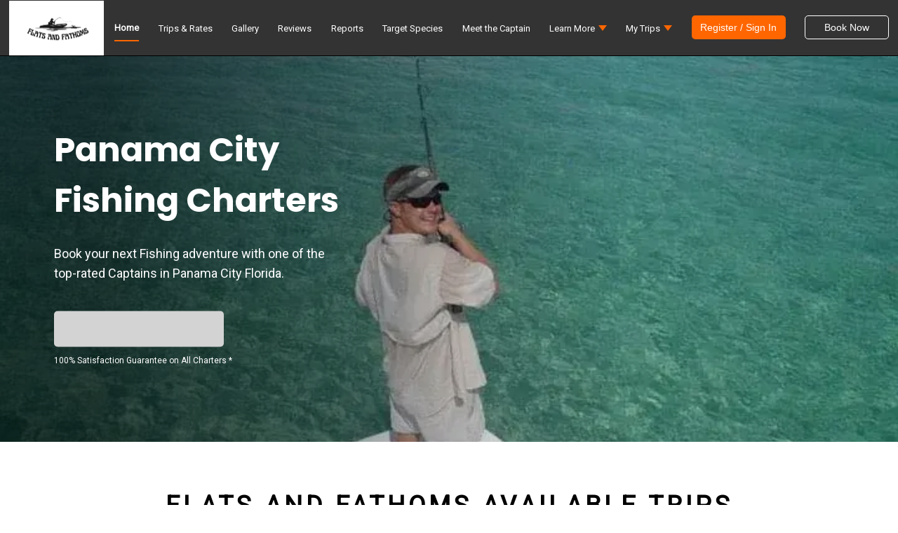

--- FILE ---
content_type: text/html; charset=utf-8
request_url: https://www.flatsandfathoms.com/
body_size: 31688
content:
<!DOCTYPE html><html lang="en"><head><meta charSet="utf-8" data-next-head=""/><meta name="viewport" content="width=device-width, initial-scale=1, maximum-scale=1" data-next-head=""/><link rel="icon" type="image/png" sizes="32x32" href="https://dlsmyzcs6vrg4.cloudfront.net/filters:strip_exif()/filters:format(jpeg,png)/fit-in/32x32/guide_websites/7396/images/imageedit_40_4138838101.png" data-next-head=""/><link rel="icon" type="image/png" sizes="16x16" href="https://dlsmyzcs6vrg4.cloudfront.net/filters:strip_exif()/filters:format(jpeg,png)/fit-in/16x16/guide_websites/7396/images/imageedit_40_4138838101.png" data-next-head=""/><link rel="apple-touch-icon" sizes="180x180" href="https://dlsmyzcs6vrg4.cloudfront.net/filters:strip_exif()/filters:format(jpeg,png)/fit-in/180x180/guide_websites/7396/images/imageedit_40_4138838101.png" data-next-head=""/><link rel="manifest" href="/api/website.manifest" data-next-head=""/><meta name="version" content="gv 15.1.3" data-next-head=""/><meta name="hname" content="flatsandfathoms.com" data-next-head=""/><link rel="preload" fetchPriority="true" as="image" href="https://dlsmyzcs6vrg4.cloudfront.net/filters:strip_exif()/undefined" data-next-head=""/><link rel="icon" href="https://dlsmyzcs6vrg4.cloudfront.net/filters:strip_exif()/guide_websites/7396/images/imageedit_40_4138838101.png" type="image/svg" data-next-head=""/><meta name="twitter:card" content="summary_large_image" data-next-head=""/><meta name="twitter:title" content="Sail to Secret Spots with a Panama City Fishing Charter!" data-next-head=""/><meta name="twitter:description" content="Flats And Fathoms is the premiere guiding service for the Panama City Beach, FL area - Book your fishing trip today." data-next-head=""/><meta name="twitter:image" content="https://dlsmyzcs6vrg4.cloudfront.net/filters:strip_exif()/fit-in/1200x630/guide_websites/7396/images/1720564936157image43.png" data-next-head=""/><meta name="twitter:url" content="https://www.flatsandfathoms.com" data-next-head=""/><title data-next-head="">Sail to Secret Spots with a Panama City Fishing Charter!</title><meta name="robots" content="index,follow" data-next-head=""/><meta name="description" content="Experience the best Panama City fishing charters with Flats and Fathoms! Our experienced crew will take you on an adventure to land your next big catch." data-next-head=""/><meta property="og:title" content="Sail to Secret Spots with a Panama City Fishing Charter!" data-next-head=""/><meta property="og:description" content="Experience the best Panama City fishing charters with Flats and Fathoms! Our experienced crew will take you on an adventure to land your next big catch." data-next-head=""/><meta property="og:url" content="https://www.flatsandfathoms.com" data-next-head=""/><meta property="og:type" content="website" data-next-head=""/><meta property="og:image" content="https://dlsmyzcs6vrg4.cloudfront.net/filters:strip_exif()/fit-in/1200x630/guide_websites/7396/images/1720564936157image43.png" data-next-head=""/><meta property="og:image:alt" content="home page" data-next-head=""/><meta property="og:image:width" content="1200" data-next-head=""/><meta property="og:image:height" content="630" data-next-head=""/><meta property="og:locale" content="en_US" data-next-head=""/><meta property="og:site_name" content="Flats And Fathoms" data-next-head=""/><link rel="canonical" href="https://www.flatsandfathoms.com" data-next-head=""/><link rel="preload" as="font" href="../font/pxiEyp8kv8JHgFVrJJbecmNE.woff2" type="font/woff2" crossorigin="anonymous"/><link rel="preload" as="font" href="../font/pxiEyp8kv8JHgFVrJJfecg.woff2" type="font/woff2" crossorigin="anonymous"/><link rel="preload" as="font" href="../font/pxiEyp8kv8JHgFVrJJnecmNE.woff2" type="font/woff2" crossorigin="anonymous"/><link href="../font/Poppins.css?display=swap" type="text/css" rel="preload" as="style"/><link rel="preconnect" href="https://cdn.heapanalytics.com"/><link rel="preconnect" href="https://dlsmyzcs6vrg4.cloudfront.net"/><link rel="preload" href="/_next/static/media/c4a2ca76cbcd952a-s.p.woff2" as="font" type="font/woff2" crossorigin="anonymous" data-next-font="size-adjust"/><link rel="preload" href="/_next/static/css/81b030e2094eb09f.css" as="style"/><link rel="preload" href="/_next/static/css/5c1479d9302a3e49.css" as="style"/><link rel="preload" href="/_next/static/css/2c0e96d57cf41b67.css" as="style"/><link rel="preload" href="/_next/static/css/5cd9a4c29bd08b86.css" as="style"/><link rel="preload" href="/_next/static/css/ae4ed9c503fd1e33.css" as="style"/><link rel="preload" href="/_next/static/css/234179ad2b4eaebf.css" as="style"/><link rel="preload" href="/_next/static/css/eccd59aae5cad41b.css" as="style"/><link rel="preload" href="/_next/static/css/a7e1162356874daf.css" as="style"/><link rel="preload" href="/_next/static/css/210a4f0237a716bd.css" as="style"/><link rel="preload" href="/_next/static/css/6351eff6238a9703.css" as="style"/><link rel="preload" href="/_next/static/css/98a009158e82922c.css" as="style"/><link rel="preload" href="/_next/static/css/c30bd89d17f9483f.css" as="style"/><link rel="preload" href="/_next/static/css/6e2f264254ec8899.css" as="style"/><link rel="preload" href="/_next/static/css/cf392581d77d4e46.css" as="style"/><link rel="preload" href="/_next/static/css/863052a7127ad897.css" as="style"/><script defer="" src="https://fe.sitedataprocessing.com/cscripts/rmmWX7UeDX-48e4f7df.js" data-next-head=""></script><meta itemProp="name" content="Sail to Secret Spots with a Panama City Fishing Charter!" data-next-head=""/><meta itemProp="url" content="https://www.flatsandfathoms.com" data-next-head=""/><meta itemProp="description" content="Flats And Fathoms is the premiere guiding service for the Panama City Beach, FL area - Book your fishing trip today." data-next-head=""/><meta itemProp="thumbnailUrl" content="https://dlsmyzcs6vrg4.cloudfront.net/filters:strip_exif()/fit-in/1200x630/guide_websites/7396/images/1720564936157image43.png" data-next-head=""/><meta itemProp="image" content="https://dlsmyzcs6vrg4.cloudfront.net/filters:strip_exif()/fit-in/1200x630/guide_websites/7396/images/1720564936157image43.png" data-next-head=""/><script type="application/ld+json" data-next-head="">{"@context":"https://schema.org","@type":"LocalBusiness","name":"Flats And Fathoms","url":"www.flatsandfathoms.com","telephone":"+18508967168","priceRange":"trips from $500","image":["https://dlsmyzcs6vrg4.cloudfront.net/filters:strip_exif()/filters:format(jpeg,png)/fit-in/237x80/guide_websites/7396/images/imageedit_40_4138838101.png"],"address":{"@type":"PostalAddress","streetAddress":"PO Box 27356 ","addressLocality":"Panama City Beach","addressRegion":"FL","postalCode":"32411","addressCountry":"US"},"geo":{"latitude":"30.1765914","longitude":"-85.8054879","@type":"GeoCoordinates"},"aggregateRating":{"@type":"AggregateRating","ratingCount":5,"ratingValue":5},"openingHoursSpecification":[{"opens":"05:00","closes":"21:00","dayOfWeek":["Monday","Tuesday","Wednesday","Thursday","Friday","Saturday","Sunday"],"@type":"OpeningHoursSpecification"}]}</script><script type="application/ld+json" data-next-head="">{"@context":"https://schema.org","@type":"Organization","logo":"https://dlsmyzcs6vrg4.cloudfront.net/filters:strip_exif()/filters:format(jpeg,png)/fit-in/237x80/guide_websites/7396/images/imageedit_40_4138838101.png","url":"https://www.flatsandfathoms.com"}</script><script type="application/ld+json" data-next-head="">{"@context":"https://schema.org","@type":"Organization","logo":"https://dlsmyzcs6vrg4.cloudfront.net/filters:strip_exif()/filters:format(jpeg,png)/fit-in/237x80/guide_websites/7396/images/imageedit_40_4138838101.png","name":"Flats And Fathoms","description":"Experience the best Panama City fishing charters with Flats and Fathoms! Our experienced crew will take you on an adventure to land your next big catch.","url":"https://www.flatsandfathoms.com","address":{"@type":"PostalAddress","streetAddress":"PO Box 27356 ","addressLocality":"Panama City Beach","addressRegion":"FL","postalCode":"32411","addressCountry":"US"},"contactPoint":[{"@type":"ContactPoint","contactType":"Customer Service","email":"flatsandfathoms@gmail.com","telephone":"+18508967168"}]}</script><script type="application/ld+json" data-next-head="">{"@context":"https://schema.org","@type":"Product","name":"Sail to Secret Spots with a Panama City Fishing Charter!","slogan":"Sail to Secret Spots with a Panama City Fishing Charter!","description":"Experience the best Panama City fishing charters with Flats and Fathoms! Our experienced crew will take you on an adventure to land your next big catch.","sku":7396,"image":"https://dlsmyzcs6vrg4.cloudfront.net/filters:strip_exif()/filters:format(jpeg,png)/fit-in/237x80/guide_websites/7396/images/imageedit_40_4138838101.png","brand":{"@type":"Brand","name":"Flats And Fathoms"},"aggregateRating":{"@type":"AggregateRating","ratingCount":5,"bestRating":"5","ratingValue":5},"offers":{"@type":"AggregateOffer","priceCurrency":"USD","highPrice":750,"lowPrice":500,"offerCount":5,"offers":[{"@type":"Offer","price":500,"priceCurrency":"USD","itemOffered":{"name":"Half Day Guided Fishing Trip In Panama City  - Cobia, Pompano And More","description":"&lt;p&gt;Looking for an exciting fishing adventure in Panama City? Look no further than Flats And Fathoms. Their Panama City fishing charters, led by the knowledgeable Captain Travis Rolan, offer a four-hour excursion that is perfect for anyone looking to reel in some big catches. Whether you&apos;re a seasoned angler or a beginner, this trip is sure to satisfy. With a maximum of two guests per trip, you can enjoy a personalized experience that is tailored to your interests and skill level. The trip begins at 8:00 am, so you can start your day off right with some fishing fun. Don&apos;t miss out on this trip!&lt;/p&gt;"}},{"@type":"Offer","price":500,"priceCurrency":"USD","itemOffered":{"name":"Half Day Beginner-Friendly Fishing Trip In Panama City - Cobia, Pompano And More","description":"&lt;p&gt;Join Flats And Fathoms for a four-hour Panama City fishing charter designed with beginners in mind. Captain Travis Rolan will guide up to two guests, ensuring a personalized trip that matches your skill level and fishing goals. You’ll fish the inshore waters for popular local species, learning techniques and tips along the way. Morning departures at 8:00 am give you the perfect start to your day on the water. All necessary gear is provided, so you can focus on enjoying the experience and making great catches. Deposits are non-refundable (Trips &amp;amp; Rates Page)&lt;/p&gt;"}},{"@type":"Offer","price":500,"priceCurrency":"USD","itemOffered":{"name":"Half Day Advanced Fishing Trip In Panama City - Cobia, Pompano And More","description":"&lt;p&gt;Flats And Fathoms offers a four-hour Panama City fishing charter tailored for skilled anglers ready to target prized inshore species. Led by Captain Travis Rolan, this trip is designed for up to two guests, allowing for a focused and personalized fishing experience. You’ll work the productive local waters, using advanced techniques to hook species such as redfish, speckled trout, and other seasonal catches. Departing at 8:00 am, the trip maximizes your time on the water during peak fishing hours. All gear and bait are included, so you can focus on strategy and the catch. Deposits are non-refundable (Trips &amp;amp; Rates Page)&lt;/p&gt;"}},{"@type":"Offer","price":750,"priceCurrency":"USD","itemOffered":{"name":"Full Day Guided Fishing Trip In Panama City - Black Drum, Redfish And Sea Trout","description":"&lt;p&gt;For those looking to spend a full day on the water and catch some impressive fish, Flats And Fathoms offers an incredible eight-hour fishing trip in Panama City. Led by the experienced Captain Travis Rolan, this trip is perfect for avid anglers who want to maximize their chances of catching redfish, Speckled Trout amd other inshore The trip begins at 8:00 am, so you can start your day off right with some fishing fun. With a maximum of two guests per trip, you can enjoy a personalized experience that is tailored to your interests and skill level. Book your trip today and make lasting memories.&lt;/p&gt;"}},{"@type":"Offer","price":500,"priceCurrency":"USD","itemOffered":{"name":"Half Day Or Full Day Guided Redfish And Trout Fly Fishing Trip In Panama City","description":"&lt;p&gt;Join us for an exciting day of fly fishing for Redfish and more in the beautiful waters of Panama City Beach. These trips take you across the shallow flats with top-quality fly fishing gear provided by the guide. We offer both 4-hour and 8-hour trips, giving you the flexibility to choose the perfect adventure. Our Dolphin Super Skiff is ideal for navigating the skinny waters where trophy Redfish and other prized species await. We look forward to fishing with you—book your fly fishing trip today!&lt;/p&gt;"}}]}}</script><script type="application/ld+json" data-next-head="">[{"@context":"https://schema.org","@type":"ImageObject","contentUrl":"https://dlsmyzcs6vrg4.cloudfront.net/filters:strip_exif()/users/e610847c-8049-470c-babb-3ed8f1d14b47/videos/1761263756328snapinsta.to_aqpu4gmxmeon9jxlisjawu9yeyqeg26hxsefk4fwmrmog7ujlpqrtcjjkqazfcd2s3tl-xq2q8tbhiuusqxpcesc.mp4","caption":"Your next favorite fishing trip starts in Panama City.","creator":{"@type":"Organization","name":"Flats And Fathoms"}},{"@context":"https://schema.org","@type":"ImageObject","contentUrl":"https://dlsmyzcs6vrg4.cloudfront.net/filters:strip_exif()/users/e610847c-8049-470c-babb-3ed8f1d14b47/videos/1761263723147aqmp_9qvbfksz6e-hpx6aymmcvb0m4zi_phhbol5xdkrvyqybz9phdkuv5u0igi4jr85gvgbmlae81lsi9gkmmiy2maeavmpvhg_r3i.mp4","caption":"Panama City—where every cast brings a surprise!","creator":{"@type":"Organization","name":"Flats And Fathoms"}},{"@context":"https://schema.org","@type":"ImageObject","contentUrl":"https://dlsmyzcs6vrg4.cloudfront.net/filters:strip_exif()/users/e610847c-8049-470c-babb-3ed8f1d14b47/images/fishing-adventure-florida-2408.jpg","caption":"Fishing adventure in FL","creator":{"@type":"Organization","name":"Flats And Fathoms"}},{"@context":"https://schema.org","@type":"ImageObject","contentUrl":"https://dlsmyzcs6vrg4.cloudfront.net/filters:strip_exif()/users/e610847c-8049-470c-babb-3ed8f1d14b47/images/best-great-fishing-crew-panama-2495.jpg","caption":"5 people fishing at Panama City Beach","creator":{"@type":"Organization","name":"Flats And Fathoms"}},{"@context":"https://schema.org","@type":"ImageObject","contentUrl":"https://dlsmyzcs6vrg4.cloudfront.net/filters:strip_exif()/users/e610847c-8049-470c-babb-3ed8f1d14b47/images/gag-grouper-panama-city-beach-2613.jpg","caption":"One Gag Grouper caught while fishing in Panama City Beach","creator":{"@type":"Organization","name":"Flats And Fathoms"}},{"@context":"https://schema.org","@type":"ImageObject","contentUrl":"https://dlsmyzcs6vrg4.cloudfront.net/filters:strip_exif()/users/e610847c-8049-470c-babb-3ed8f1d14b47/images/blackfin-tuna-panama-city-beach-2782.jpg","caption":"Massive bluefin tuna catch!","creator":{"@type":"Organization","name":"Flats And Fathoms"}},{"@context":"https://schema.org","@type":"ImageObject","contentUrl":"https://dlsmyzcs6vrg4.cloudfront.net/filters:strip_exif()/users/e610847c-8049-470c-babb-3ed8f1d14b47/images/fishing-trip-blue-marlin-panama-2618.jpg","caption":"Giant swordfish catch!","creator":{"@type":"Organization","name":"Flats And Fathoms"}},{"@context":"https://schema.org","@type":"ImageObject","contentUrl":"https://dlsmyzcs6vrg4.cloudfront.net/filters:strip_exif()/users/e610847c-8049-470c-babb-3ed8f1d14b47/images/blackfin-tuna-panama-city-beach-2743.jpg","caption":"Massive bluefin tuna haul!","creator":{"@type":"Organization","name":"Flats And Fathoms"}},{"@context":"https://schema.org","@type":"ImageObject","contentUrl":"https://dlsmyzcs6vrg4.cloudfront.net/filters:strip_exif()/users/e610847c-8049-470c-babb-3ed8f1d14b47/images/panama-city-beach-fishing-trip-2553.jpg","caption":"Beautiful marlin release!","creator":{"@type":"Organization","name":"Flats And Fathoms"}},{"@context":"https://schema.org","@type":"ImageObject","contentUrl":"https://dlsmyzcs6vrg4.cloudfront.net/filters:strip_exif()/users/e610847c-8049-470c-babb-3ed8f1d14b47/images/blackfin-tuna-florida-fishing-2704.jpg","caption":"Huge yellowfin tuna catch!","creator":{"@type":"Organization","name":"Flats And Fathoms"}},{"@context":"https://schema.org","@type":"ImageObject","contentUrl":"https://dlsmyzcs6vrg4.cloudfront.net/filters:strip_exif()/users/e610847c-8049-470c-babb-3ed8f1d14b47/images/fishing-fun-florida-2762.jpg","caption":"Fresh red snapper haul!","creator":{"@type":"Organization","name":"Flats And Fathoms"}},{"@context":"https://schema.org","@type":"ImageObject","contentUrl":"https://dlsmyzcs6vrg4.cloudfront.net/filters:strip_exif()/users/e610847c-8049-470c-babb-3ed8f1d14b47/images/successful-fishing-adventure-fl-2721.jpg","caption":"Big red snapper catch!","creator":{"@type":"Organization","name":"Flats And Fathoms"}},{"@context":"https://schema.org","@type":"ImageObject","contentUrl":"https://dlsmyzcs6vrg4.cloudfront.net/filters:strip_exif()/users/e610847c-8049-470c-babb-3ed8f1d14b47/images/panama-city-beach-fishing-haul-2728.jpg","caption":"Excellent red snapper lineup!","creator":{"@type":"Organization","name":"Flats And Fathoms"}},{"@context":"https://schema.org","@type":"ImageObject","contentUrl":"https://dlsmyzcs6vrg4.cloudfront.net/filters:strip_exif()/users/e610847c-8049-470c-babb-3ed8f1d14b47/images/gag-grouper-panama-city-beach-2627.jpg","caption":"Big grouper catch!","creator":{"@type":"Organization","name":"Flats And Fathoms"}},{"@context":"https://schema.org","@type":"ImageObject","contentUrl":"https://dlsmyzcs6vrg4.cloudfront.net/filters:strip_exif()/users/e610847c-8049-470c-babb-3ed8f1d14b47/images/best-fishing-panama-city-beach-2657.jpg","caption":"Full snapper and grouper box!","creator":{"@type":"Organization","name":"Flats And Fathoms"}}]</script><link rel="stylesheet" href="/_next/static/css/81b030e2094eb09f.css" data-n-g=""/><link rel="stylesheet" href="/_next/static/css/5c1479d9302a3e49.css" data-n-p=""/><link rel="stylesheet" href="/_next/static/css/2c0e96d57cf41b67.css" data-n-p=""/><link rel="stylesheet" href="/_next/static/css/5cd9a4c29bd08b86.css" data-n-p=""/><link rel="stylesheet" href="/_next/static/css/ae4ed9c503fd1e33.css" data-n-p=""/><link rel="stylesheet" href="/_next/static/css/234179ad2b4eaebf.css"/><link rel="stylesheet" href="/_next/static/css/eccd59aae5cad41b.css"/><link rel="stylesheet" href="/_next/static/css/a7e1162356874daf.css"/><link rel="stylesheet" href="/_next/static/css/210a4f0237a716bd.css"/><link rel="stylesheet" href="/_next/static/css/6351eff6238a9703.css"/><link rel="stylesheet" href="/_next/static/css/98a009158e82922c.css"/><link rel="stylesheet" href="/_next/static/css/c30bd89d17f9483f.css"/><link rel="stylesheet" href="/_next/static/css/6e2f264254ec8899.css"/><link rel="stylesheet" href="/_next/static/css/cf392581d77d4e46.css"/><link rel="stylesheet" href="/_next/static/css/863052a7127ad897.css"/><noscript data-n-css=""></noscript><script defer="" noModule="" src="/_next/static/chunks/polyfills-42372ed130431b0a.js"></script><script defer="" src="/_next/static/chunks/8714.c472b545cf0c061f.js"></script><script defer="" src="/_next/static/chunks/8438.92252e10b9bac1f2.js"></script><script defer="" src="/_next/static/chunks/1104-6a16778d329bbc98.js"></script><script defer="" src="/_next/static/chunks/1486.2b5c9b68c59768e0.js"></script><script defer="" src="/_next/static/chunks/9750-e2330b3fa72ad811.js"></script><script defer="" src="/_next/static/chunks/864.2567b4f75c37a30c.js"></script><script defer="" src="/_next/static/chunks/3960.34fbdab6f327af3f.js"></script><script defer="" src="/_next/static/chunks/6339.0bfd5a987dc807e3.js"></script><script defer="" src="/_next/static/chunks/9956.0f8763d71758263f.js"></script><script defer="" src="/_next/static/chunks/680.9ac1daa18d6536aa.js"></script><script defer="" src="/_next/static/chunks/1010.fa04b5d873ba7159.js"></script><script defer="" src="/_next/static/chunks/8411.ad1279946095fb1f.js"></script><script defer="" src="/_next/static/chunks/1817.885005594b173157.js"></script><script defer="" src="/_next/static/chunks/1529.211c6fe4ea054874.js"></script><script defer="" src="/_next/static/chunks/3839.b1f241f90676944b.js"></script><script defer="" src="/_next/static/chunks/7689.f31e5f88e3488349.js"></script><script defer="" src="/_next/static/chunks/7900.34682c708d708d09.js"></script><script defer="" src="/_next/static/chunks/7619.43d9a7040f23e949.js"></script><script defer="" src="/_next/static/chunks/8345.db1ed9a8b57ef27e.js"></script><script src="/_next/static/chunks/webpack-a172e2e130e2e2d2.js" defer=""></script><script src="/_next/static/chunks/framework-91974960134a5ee9.js" defer=""></script><script src="/_next/static/chunks/main-c4ba2bdbd44db71d.js" defer=""></script><script src="/_next/static/chunks/pages/_app-bac7b2d343e4539a.js" defer=""></script><script src="/_next/static/chunks/12142dde-543e149710c20163.js" defer=""></script><script src="/_next/static/chunks/98309536-04d2c7263246dd03.js" defer=""></script><script src="/_next/static/chunks/4587-2517fcd3d0d1e39f.js" defer=""></script><script src="/_next/static/chunks/2867-c4ba973c1bb76a8e.js" defer=""></script><script src="/_next/static/chunks/6632-8972d447d8a7ad77.js" defer=""></script><script src="/_next/static/chunks/1266-3c64f16d5b089a5b.js" defer=""></script><script src="/_next/static/chunks/2999-263a076a658162a4.js" defer=""></script><script src="/_next/static/chunks/3139-c62171814a2a63d3.js" defer=""></script><script src="/_next/static/chunks/7763-f8bdc221b9d793b8.js" defer=""></script><script src="/_next/static/chunks/4000-92f57aec09e35b2e.js" defer=""></script><script src="/_next/static/chunks/5130-a509108913e10a54.js" defer=""></script><script src="/_next/static/chunks/7988-0518e351c325dafe.js" defer=""></script><script src="/_next/static/chunks/427-41a0e6459bc7f132.js" defer=""></script><script src="/_next/static/chunks/pages/index-904e67789200da94.js" defer=""></script><script src="/_next/static/bM1E5PvbBdvAAxCkEueoR/_buildManifest.js" defer=""></script><script src="/_next/static/bM1E5PvbBdvAAxCkEueoR/_ssgManifest.js" defer=""></script></head><body><div id="__next"><div style="display:none" class="__className_10f679"><div class="layout_container1__1LfzL"><div id="nav-bar-container"><header id="desktop-header" class="layout_header__j_PPA newtemplateLogo"><div class="layout_headerGrid__fDlvb newTemplateHeader row"><div class="allNavContainer"><div class="navlogo col-xl-2 col-lg-1 col-md-2 col-sm-2"><a class="layout_headlogo__J65pM" href="/"><div class="nav_logo"><img alt="Flats And Fathoms" loading="lazy" decoding="async" data-nimg="fill" style="position:absolute;height:100%;width:100%;left:0;top:0;right:0;bottom:0;object-fit:contain;color:transparent;background-size:contain;background-position:50% 50%;background-repeat:no-repeat;background-image:url(&quot;data:image/svg+xml;charset=utf-8,%3Csvg xmlns=&#x27;http://www.w3.org/2000/svg&#x27; %3E%3Cfilter id=&#x27;b&#x27; color-interpolation-filters=&#x27;sRGB&#x27;%3E%3CfeGaussianBlur stdDeviation=&#x27;20&#x27;/%3E%3CfeColorMatrix values=&#x27;1 0 0 0 0 0 1 0 0 0 0 0 1 0 0 0 0 0 100 -1&#x27; result=&#x27;s&#x27;/%3E%3CfeFlood x=&#x27;0&#x27; y=&#x27;0&#x27; width=&#x27;100%25&#x27; height=&#x27;100%25&#x27;/%3E%3CfeComposite operator=&#x27;out&#x27; in=&#x27;s&#x27;/%3E%3CfeComposite in2=&#x27;SourceGraphic&#x27;/%3E%3CfeGaussianBlur stdDeviation=&#x27;20&#x27;/%3E%3C/filter%3E%3Cimage width=&#x27;100%25&#x27; height=&#x27;100%25&#x27; x=&#x27;0&#x27; y=&#x27;0&#x27; preserveAspectRatio=&#x27;xMidYMid&#x27; style=&#x27;filter: url(%23b);&#x27; href=&#x27;https://dlsmyzcs6vrg4.cloudfront.net/filters:strip_exif()/fit-in/250x250/guide_websites/7396/images/imageedit_40_4138838101.png&#x27;/%3E%3C/svg%3E&quot;)" sizes="100vw" srcSet="/_next/image?url=https%3A%2F%2Fdlsmyzcs6vrg4.cloudfront.net%2Ffilters%3Astrip_exif()%2Ffit-in%2F250x250%2Fguide_websites%2F7396%2Fimages%2Fimageedit_40_4138838101.png&amp;w=320&amp;q=100 320w, /_next/image?url=https%3A%2F%2Fdlsmyzcs6vrg4.cloudfront.net%2Ffilters%3Astrip_exif()%2Ffit-in%2F250x250%2Fguide_websites%2F7396%2Fimages%2Fimageedit_40_4138838101.png&amp;w=420&amp;q=100 420w, /_next/image?url=https%3A%2F%2Fdlsmyzcs6vrg4.cloudfront.net%2Ffilters%3Astrip_exif()%2Ffit-in%2F250x250%2Fguide_websites%2F7396%2Fimages%2Fimageedit_40_4138838101.png&amp;w=768&amp;q=100 768w, /_next/image?url=https%3A%2F%2Fdlsmyzcs6vrg4.cloudfront.net%2Ffilters%3Astrip_exif()%2Ffit-in%2F250x250%2Fguide_websites%2F7396%2Fimages%2Fimageedit_40_4138838101.png&amp;w=1024&amp;q=100 1024w, /_next/image?url=https%3A%2F%2Fdlsmyzcs6vrg4.cloudfront.net%2Ffilters%3Astrip_exif()%2Ffit-in%2F250x250%2Fguide_websites%2F7396%2Fimages%2Fimageedit_40_4138838101.png&amp;w=1200&amp;q=100 1200w" src="/_next/image?url=https%3A%2F%2Fdlsmyzcs6vrg4.cloudfront.net%2Ffilters%3Astrip_exif()%2Ffit-in%2F250x250%2Fguide_websites%2F7396%2Fimages%2Fimageedit_40_4138838101.png&amp;w=1200&amp;q=100"/></div></a></div><div style="min-height:51px" class="navlinks col-xl-10 col-lg-11 col-md-10 col-sm-10"><nav class="navbarContainer newNavBar" id="PageNavbarHeader"><a href="/"><span class="active activeHome layout_navbar__XAeT0 territory">Home</span></a><a href="/panama-city-fishing-charter-rates"><span class="inactiveHome layout_navbar__XAeT0 inactive territory">Trips &amp; Rates</span></a><a href="/panama-city-fishing-charter-photos"><span class="inactiveHome layout_navbar__XAeT0 inactive territory">Gallery</span></a><a href="/panama-city-fishing-charter-reviews"><span class="inactiveHome layout_navbar__XAeT0 inactive territory">Reviews</span></a><a href="/panama-city-fishing-reports"><span class="inactiveHome layout_navbar__XAeT0 inactive territory">Reports</span></a><a href="/panama-city-fish-species"><span class="inactiveHome layout_navbar__XAeT0 inactive territory">Target Species</span></a><a href="/captain-travis-rolan-of-panama-city"><span class="inactiveHome layout_navbar__XAeT0 inactive territory">Meet the Captain</span></a><div class="nav"><div class="nav-item dropdown"><a id="nav-dropdown-learnMore" aria-expanded="false" role="button" class="dropdown-toggle nav-link" tabindex="0" href="#"><p class="custom_menu" style="padding-bottom:10px">Learn More<span id="submenu1" class="menuTriangle"></span></p></a></div></div><div class="nav"><div class="nav-item dropdown"><a id="nav-dropdown-trips" aria-expanded="false" role="button" class="dropdown-toggle nav-link" tabindex="0" href="#"><p class="custom_menu" style="padding-bottom:10px">My Trips<span id="submenu1" class="menuTriangle"></span></p></a></div></div><button class="register_button " style="--hover-color:#ff6600;--font-color:#ffffff"><span>Register / Sign In</span></button><a href="/Panama-City-Fishing-Charter-rates"><button class="bookNowBtn navButton headerBookNow"><svg width="120px" height="34px" viewBox="0 0 120 34" class="border"><polyline points="119,1 119,39 1,39 1,1 119,1" class="bg-line"></polyline><polyline points="119,1 119,39 1,39 1,1 119,1" class="hl-line"></polyline></svg><span>Book Now</span></button></a></nav></div></div></div></header></div><div class="full_layout "><div style="overflow:hidden"><div class=""><div class="heroBanner_heroBannerWrapper__muSZR heroBanner_variantTwoHeroContainer__O_fxl heroBanner_dark_theme__dNJYk heroBanner_effect__tIZeP false"><div class="heroBanner_variantCarousel__oAUbw"><div class="carousel-root"><div class="carousel carousel-slider" style="width:100%"><button type="button" aria-label="previous slide / item" class="control-arrow control-prev control-disabled"></button><div class="slider-wrapper axis-horizontal"><ul class="slider animated"><li class="slide" style="position:absolute;display:block;z-index:-2;min-height:100%;opacity:0;top:0;right:0;left:0;bottom:0;transition-timing-function:ease-in-out;-ms-transition-timing-function:ease-in-out;-moz-transition-timing-function:ease-in-out;-webkit-transition-timing-function:ease-in-out;-o-transition-timing-function:ease-in-out;-webkit-transition-duration:2000ms;-moz-transition-duration:2000ms;-o-transition-duration:2000ms;transition-duration:2000ms;-ms-transition-duration:2000ms"><div class="heroBanner_carouselImageWrapper__u3T82"><img alt="Book your next Fishing adventure with one of the top-rated Captains in Panama City Florida." fallback="https://dlsmyzcs6vrg4.cloudfront.net/images/marlin/fit-in/1200x1200/capecodfishing.jpg" loading="lazy" width="1440" height="550" decoding="async" data-nimg="1" style="color:transparent;object-fit:cover;object-position:50% 50%;background-size:cover;background-position:50% 50%;background-repeat:no-repeat;background-image:url(&quot;data:image/svg+xml;charset=utf-8,%3Csvg xmlns=&#x27;http://www.w3.org/2000/svg&#x27; viewBox=&#x27;0 0 1440 550&#x27;%3E%3Cfilter id=&#x27;b&#x27; color-interpolation-filters=&#x27;sRGB&#x27;%3E%3CfeGaussianBlur stdDeviation=&#x27;20&#x27;/%3E%3CfeColorMatrix values=&#x27;1 0 0 0 0 0 1 0 0 0 0 0 1 0 0 0 0 0 100 -1&#x27; result=&#x27;s&#x27;/%3E%3CfeFlood x=&#x27;0&#x27; y=&#x27;0&#x27; width=&#x27;100%25&#x27; height=&#x27;100%25&#x27;/%3E%3CfeComposite operator=&#x27;out&#x27; in=&#x27;s&#x27;/%3E%3CfeComposite in2=&#x27;SourceGraphic&#x27;/%3E%3CfeGaussianBlur stdDeviation=&#x27;20&#x27;/%3E%3C/filter%3E%3Cimage width=&#x27;100%25&#x27; height=&#x27;100%25&#x27; x=&#x27;0&#x27; y=&#x27;0&#x27; preserveAspectRatio=&#x27;none&#x27; style=&#x27;filter: url(%23b);&#x27; href=&#x27;https://dlsmyzcs6vrg4.cloudfront.net/filters:strip_exif()/fit-in/1200x1200/https://dlsmyzcs6vrg4.cloudfront.net/filters:strip_exif()/filters:format(webp)/guide_websites/7396/images/banner2.png&#x27;/%3E%3C/svg%3E&quot;)" srcSet="/_next/image?url=https%3A%2F%2Fdlsmyzcs6vrg4.cloudfront.net%2Ffilters%3Astrip_exif()%2Ffilters%3Aformat(webp)%2Fguide_websites%2F7396%2Fimages%2Fbanner2.png&amp;w=1200&amp;q=75 1x" src="/_next/image?url=https%3A%2F%2Fdlsmyzcs6vrg4.cloudfront.net%2Ffilters%3Astrip_exif()%2Ffilters%3Aformat(webp)%2Fguide_websites%2F7396%2Fimages%2Fbanner2.png&amp;w=1200&amp;q=75"/></div></li><li class="slide selected previous" style="position:relative;display:block;z-index:-2;min-height:100%;opacity:1;top:0;right:0;left:0;bottom:0;transition-timing-function:ease-in-out;-ms-transition-timing-function:ease-in-out;-moz-transition-timing-function:ease-in-out;-webkit-transition-timing-function:ease-in-out;-o-transition-timing-function:ease-in-out;-webkit-transition-duration:2000ms;-moz-transition-duration:2000ms;-o-transition-duration:2000ms;transition-duration:2000ms;-ms-transition-duration:2000ms"><div class="heroBanner_carouselImageWrapper__u3T82"><img alt="Book your next Fishing adventure with one of the top-rated Captains in Panama City Florida." fallback="https://dlsmyzcs6vrg4.cloudfront.net/images/marlin/fit-in/1200x1200/capecodfishing.jpg" loading="lazy" width="1440" height="550" decoding="async" data-nimg="1" style="color:transparent;object-fit:cover;object-position:45% 34%;background-size:cover;background-position:45% 34%;background-repeat:no-repeat;background-image:url(&quot;data:image/svg+xml;charset=utf-8,%3Csvg xmlns=&#x27;http://www.w3.org/2000/svg&#x27; viewBox=&#x27;0 0 1440 550&#x27;%3E%3Cfilter id=&#x27;b&#x27; color-interpolation-filters=&#x27;sRGB&#x27;%3E%3CfeGaussianBlur stdDeviation=&#x27;20&#x27;/%3E%3CfeColorMatrix values=&#x27;1 0 0 0 0 0 1 0 0 0 0 0 1 0 0 0 0 0 100 -1&#x27; result=&#x27;s&#x27;/%3E%3CfeFlood x=&#x27;0&#x27; y=&#x27;0&#x27; width=&#x27;100%25&#x27; height=&#x27;100%25&#x27;/%3E%3CfeComposite operator=&#x27;out&#x27; in=&#x27;s&#x27;/%3E%3CfeComposite in2=&#x27;SourceGraphic&#x27;/%3E%3CfeGaussianBlur stdDeviation=&#x27;20&#x27;/%3E%3C/filter%3E%3Cimage width=&#x27;100%25&#x27; height=&#x27;100%25&#x27; x=&#x27;0&#x27; y=&#x27;0&#x27; preserveAspectRatio=&#x27;none&#x27; style=&#x27;filter: url(%23b);&#x27; href=&#x27;https://dlsmyzcs6vrg4.cloudfront.net/filters:strip_exif()/fit-in/1200x1200/https://dlsmyzcs6vrg4.cloudfront.net/filters:strip_exif()/filters:format(webp)/guide_websites/7396/images/1720564936157image43.png&#x27;/%3E%3C/svg%3E&quot;)" srcSet="/_next/image?url=https%3A%2F%2Fdlsmyzcs6vrg4.cloudfront.net%2Ffilters%3Astrip_exif()%2Ffilters%3Aformat(webp)%2Fguide_websites%2F7396%2Fimages%2F1720564936157image43.png&amp;w=1200&amp;q=75 1x" src="/_next/image?url=https%3A%2F%2Fdlsmyzcs6vrg4.cloudfront.net%2Ffilters%3Astrip_exif()%2Ffilters%3Aformat(webp)%2Fguide_websites%2F7396%2Fimages%2F1720564936157image43.png&amp;w=1200&amp;q=75"/></div></li><li class="slide" style="position:absolute;display:block;z-index:-2;min-height:100%;opacity:0;top:0;right:0;left:0;bottom:0;transition-timing-function:ease-in-out;-ms-transition-timing-function:ease-in-out;-moz-transition-timing-function:ease-in-out;-webkit-transition-timing-function:ease-in-out;-o-transition-timing-function:ease-in-out;-webkit-transition-duration:2000ms;-moz-transition-duration:2000ms;-o-transition-duration:2000ms;transition-duration:2000ms;-ms-transition-duration:2000ms"><div class="heroBanner_carouselImageWrapper__u3T82"><img alt="Book your next Fishing adventure with one of the top-rated Captains in Panama City Florida." fallback="https://dlsmyzcs6vrg4.cloudfront.net/images/marlin/fit-in/1200x1200/capecodfishing.jpg" loading="lazy" width="1440" height="550" decoding="async" data-nimg="1" style="color:transparent;object-fit:cover;object-position:43% 20%;background-size:cover;background-position:43% 20%;background-repeat:no-repeat;background-image:url(&quot;data:image/svg+xml;charset=utf-8,%3Csvg xmlns=&#x27;http://www.w3.org/2000/svg&#x27; viewBox=&#x27;0 0 1440 550&#x27;%3E%3Cfilter id=&#x27;b&#x27; color-interpolation-filters=&#x27;sRGB&#x27;%3E%3CfeGaussianBlur stdDeviation=&#x27;20&#x27;/%3E%3CfeColorMatrix values=&#x27;1 0 0 0 0 0 1 0 0 0 0 0 1 0 0 0 0 0 100 -1&#x27; result=&#x27;s&#x27;/%3E%3CfeFlood x=&#x27;0&#x27; y=&#x27;0&#x27; width=&#x27;100%25&#x27; height=&#x27;100%25&#x27;/%3E%3CfeComposite operator=&#x27;out&#x27; in=&#x27;s&#x27;/%3E%3CfeComposite in2=&#x27;SourceGraphic&#x27;/%3E%3CfeGaussianBlur stdDeviation=&#x27;20&#x27;/%3E%3C/filter%3E%3Cimage width=&#x27;100%25&#x27; height=&#x27;100%25&#x27; x=&#x27;0&#x27; y=&#x27;0&#x27; preserveAspectRatio=&#x27;none&#x27; style=&#x27;filter: url(%23b);&#x27; href=&#x27;https://dlsmyzcs6vrg4.cloudfront.net/filters:strip_exif()/fit-in/1200x1200/https://dlsmyzcs6vrg4.cloudfront.net/filters:strip_exif()/filters:format(webp)/guide_websites/7396/images/93407211_10220229550462166_2766750050125086720_n.jpg&#x27;/%3E%3C/svg%3E&quot;)" srcSet="/_next/image?url=https%3A%2F%2Fdlsmyzcs6vrg4.cloudfront.net%2Ffilters%3Astrip_exif()%2Ffilters%3Aformat(webp)%2Fguide_websites%2F7396%2Fimages%2F93407211_10220229550462166_2766750050125086720_n.jpg&amp;w=1200&amp;q=75 1x" src="/_next/image?url=https%3A%2F%2Fdlsmyzcs6vrg4.cloudfront.net%2Ffilters%3Astrip_exif()%2Ffilters%3Aformat(webp)%2Fguide_websites%2F7396%2Fimages%2F93407211_10220229550462166_2766750050125086720_n.jpg&amp;w=1200&amp;q=75"/></div></li><li class="slide" style="position:absolute;display:block;z-index:-2;min-height:100%;opacity:0;top:0;right:0;left:0;bottom:0;transition-timing-function:ease-in-out;-ms-transition-timing-function:ease-in-out;-moz-transition-timing-function:ease-in-out;-webkit-transition-timing-function:ease-in-out;-o-transition-timing-function:ease-in-out;-webkit-transition-duration:2000ms;-moz-transition-duration:2000ms;-o-transition-duration:2000ms;transition-duration:2000ms;-ms-transition-duration:2000ms"><div class="heroBanner_carouselImageWrapper__u3T82"><img alt="Book your next Fishing adventure with one of the top-rated Captains in Panama City Florida." fallback="https://dlsmyzcs6vrg4.cloudfront.net/images/marlin/fit-in/1200x1200/capecodfishing.jpg" loading="lazy" width="1440" height="550" decoding="async" data-nimg="1" style="color:transparent;object-fit:cover;object-position:50% 50%;background-size:cover;background-position:50% 50%;background-repeat:no-repeat;background-image:url(&quot;data:image/svg+xml;charset=utf-8,%3Csvg xmlns=&#x27;http://www.w3.org/2000/svg&#x27; viewBox=&#x27;0 0 1440 550&#x27;%3E%3Cfilter id=&#x27;b&#x27; color-interpolation-filters=&#x27;sRGB&#x27;%3E%3CfeGaussianBlur stdDeviation=&#x27;20&#x27;/%3E%3CfeColorMatrix values=&#x27;1 0 0 0 0 0 1 0 0 0 0 0 1 0 0 0 0 0 100 -1&#x27; result=&#x27;s&#x27;/%3E%3CfeFlood x=&#x27;0&#x27; y=&#x27;0&#x27; width=&#x27;100%25&#x27; height=&#x27;100%25&#x27;/%3E%3CfeComposite operator=&#x27;out&#x27; in=&#x27;s&#x27;/%3E%3CfeComposite in2=&#x27;SourceGraphic&#x27;/%3E%3CfeGaussianBlur stdDeviation=&#x27;20&#x27;/%3E%3C/filter%3E%3Cimage width=&#x27;100%25&#x27; height=&#x27;100%25&#x27; x=&#x27;0&#x27; y=&#x27;0&#x27; preserveAspectRatio=&#x27;none&#x27; style=&#x27;filter: url(%23b);&#x27; href=&#x27;https://dlsmyzcs6vrg4.cloudfront.net/filters:strip_exif()/fit-in/1200x1200/https://dlsmyzcs6vrg4.cloudfront.net/filters:strip_exif()/filters:format(webp)/guide_websites/7396/images/banner2.png&#x27;/%3E%3C/svg%3E&quot;)" srcSet="/_next/image?url=https%3A%2F%2Fdlsmyzcs6vrg4.cloudfront.net%2Ffilters%3Astrip_exif()%2Ffilters%3Aformat(webp)%2Fguide_websites%2F7396%2Fimages%2Fbanner2.png&amp;w=1200&amp;q=75 1x" src="/_next/image?url=https%3A%2F%2Fdlsmyzcs6vrg4.cloudfront.net%2Ffilters%3Astrip_exif()%2Ffilters%3Aformat(webp)%2Fguide_websites%2F7396%2Fimages%2Fbanner2.png&amp;w=1200&amp;q=75"/></div></li><li class="slide selected previous" style="position:relative;display:block;z-index:-2;min-height:100%;opacity:1;top:0;right:0;left:0;bottom:0;transition-timing-function:ease-in-out;-ms-transition-timing-function:ease-in-out;-moz-transition-timing-function:ease-in-out;-webkit-transition-timing-function:ease-in-out;-o-transition-timing-function:ease-in-out;-webkit-transition-duration:2000ms;-moz-transition-duration:2000ms;-o-transition-duration:2000ms;transition-duration:2000ms;-ms-transition-duration:2000ms"><div class="heroBanner_carouselImageWrapper__u3T82"><img alt="Book your next Fishing adventure with one of the top-rated Captains in Panama City Florida." fallback="https://dlsmyzcs6vrg4.cloudfront.net/images/marlin/fit-in/1200x1200/capecodfishing.jpg" loading="lazy" width="1440" height="550" decoding="async" data-nimg="1" style="color:transparent;object-fit:cover;object-position:45% 34%;background-size:cover;background-position:45% 34%;background-repeat:no-repeat;background-image:url(&quot;data:image/svg+xml;charset=utf-8,%3Csvg xmlns=&#x27;http://www.w3.org/2000/svg&#x27; viewBox=&#x27;0 0 1440 550&#x27;%3E%3Cfilter id=&#x27;b&#x27; color-interpolation-filters=&#x27;sRGB&#x27;%3E%3CfeGaussianBlur stdDeviation=&#x27;20&#x27;/%3E%3CfeColorMatrix values=&#x27;1 0 0 0 0 0 1 0 0 0 0 0 1 0 0 0 0 0 100 -1&#x27; result=&#x27;s&#x27;/%3E%3CfeFlood x=&#x27;0&#x27; y=&#x27;0&#x27; width=&#x27;100%25&#x27; height=&#x27;100%25&#x27;/%3E%3CfeComposite operator=&#x27;out&#x27; in=&#x27;s&#x27;/%3E%3CfeComposite in2=&#x27;SourceGraphic&#x27;/%3E%3CfeGaussianBlur stdDeviation=&#x27;20&#x27;/%3E%3C/filter%3E%3Cimage width=&#x27;100%25&#x27; height=&#x27;100%25&#x27; x=&#x27;0&#x27; y=&#x27;0&#x27; preserveAspectRatio=&#x27;none&#x27; style=&#x27;filter: url(%23b);&#x27; href=&#x27;https://dlsmyzcs6vrg4.cloudfront.net/filters:strip_exif()/fit-in/1200x1200/https://dlsmyzcs6vrg4.cloudfront.net/filters:strip_exif()/filters:format(webp)/guide_websites/7396/images/1720564936157image43.png&#x27;/%3E%3C/svg%3E&quot;)" srcSet="/_next/image?url=https%3A%2F%2Fdlsmyzcs6vrg4.cloudfront.net%2Ffilters%3Astrip_exif()%2Ffilters%3Aformat(webp)%2Fguide_websites%2F7396%2Fimages%2F1720564936157image43.png&amp;w=1200&amp;q=75 1x" src="/_next/image?url=https%3A%2F%2Fdlsmyzcs6vrg4.cloudfront.net%2Ffilters%3Astrip_exif()%2Ffilters%3Aformat(webp)%2Fguide_websites%2F7396%2Fimages%2F1720564936157image43.png&amp;w=1200&amp;q=75"/></div></li></ul></div><button type="button" aria-label="next slide / item" class="control-arrow control-next control-disabled"></button></div></div></div><div class="heroBanner_variantTwoHeroContent__nCmVn"><div class="heroBanner_fadeContent__tbtkg "><h2 class="heroBanner_title__xwIar">Panama City Fishing Charters</h2><p class="heroBanner_subTitle__EW3X4">Book your next Fishing adventure with one of the top-rated Captains in Panama City Florida.</p></div><div class="nextAvailDate heroBanner_bannerLoader__PkJra"><div class="dot-flash-container-c soonestTripRate"><div class="dot-flash-snippet-m"><div class="dot-flash-stage-m"><div class="dot-flash-small"></div></div></div></div></div><p class="heroBanner_infoText__cx9Ef">100% Satisfaction Guarantee on All Charters *</p></div></div></div><div class="themeBackgroundColor undefined undefined light-rate-card-theme "><div class="custom-rate-card_rateCardSectionHeading__Vk4sG custom-rate-card_rateCardHomeHeading__K_W9G"><h2 class="">Flats And Fathoms Available Trips</h2></div><div class="custom-rate-card_container__dOXJ_ rateCardReportPreview1"><div class="custom-rate-card_cardContainer__YSaBn"><div style="margin:auto 0px;text-align:left;min-width:130px"><span class="custom-rate-card_count1__bZ0Ao rateCardpreviewColor">01 </span><span class="custom-rate-card_count2__8GQnw rateCardCount2">/ 5</span></div><div class="custom-rate-card_cardImageNew__4IYni" style="position:relative"><a href="https://dlsmyzcs6vrg4.cloudfront.net/users/e610847c-8049-470c-babb-3ed8f1d14b47/ratecard/image32.png" data-item-type="photo" class="anchor_cursor"><img alt="Half Day Guided Fishing Trip In Panama City  - Cobia, Pompano And More" fallback="https://dlsmyzcs6vrg4.cloudfront.net/images/marlin/fit-in/400x400/capecodfishing.jpg" loading="lazy" width="500" height="500" decoding="async" data-nimg="1" style="color:transparent;object-position:34% 11%;background-size:cover;background-position:34% 11%;background-repeat:no-repeat;background-image:url(&quot;data:image/svg+xml;charset=utf-8,%3Csvg xmlns=&#x27;http://www.w3.org/2000/svg&#x27; viewBox=&#x27;0 0 500 500&#x27;%3E%3Cfilter id=&#x27;b&#x27; color-interpolation-filters=&#x27;sRGB&#x27;%3E%3CfeGaussianBlur stdDeviation=&#x27;20&#x27;/%3E%3CfeColorMatrix values=&#x27;1 0 0 0 0 0 1 0 0 0 0 0 1 0 0 0 0 0 100 -1&#x27; result=&#x27;s&#x27;/%3E%3CfeFlood x=&#x27;0&#x27; y=&#x27;0&#x27; width=&#x27;100%25&#x27; height=&#x27;100%25&#x27;/%3E%3CfeComposite operator=&#x27;out&#x27; in=&#x27;s&#x27;/%3E%3CfeComposite in2=&#x27;SourceGraphic&#x27;/%3E%3CfeGaussianBlur stdDeviation=&#x27;20&#x27;/%3E%3C/filter%3E%3Cimage width=&#x27;100%25&#x27; height=&#x27;100%25&#x27; x=&#x27;0&#x27; y=&#x27;0&#x27; preserveAspectRatio=&#x27;none&#x27; style=&#x27;filter: url(%23b);&#x27; href=&#x27;https://dlsmyzcs6vrg4.cloudfront.net/filters:strip_exif()/fit-in/400x400/users/e610847c-8049-470c-babb-3ed8f1d14b47/ratecard/image32.png&#x27;/%3E%3C/svg%3E&quot;)" srcSet="/_next/image?url=https%3A%2F%2Fdlsmyzcs6vrg4.cloudfront.net%2Ffilters%3Astrip_exif()%2Ffilters%3Aformat(webp)%2Fusers%2Fe610847c-8049-470c-babb-3ed8f1d14b47%2Fratecard%2Fimage32.png&amp;w=768&amp;q=95 1x, /_next/image?url=https%3A%2F%2Fdlsmyzcs6vrg4.cloudfront.net%2Ffilters%3Astrip_exif()%2Ffilters%3Aformat(webp)%2Fusers%2Fe610847c-8049-470c-babb-3ed8f1d14b47%2Fratecard%2Fimage32.png&amp;w=1024&amp;q=95 2x" src="/_next/image?url=https%3A%2F%2Fdlsmyzcs6vrg4.cloudfront.net%2Ffilters%3Astrip_exif()%2Ffilters%3Aformat(webp)%2Fusers%2Fe610847c-8049-470c-babb-3ed8f1d14b47%2Fratecard%2Fimage32.png&amp;w=1024&amp;q=95"/></a></div><div class="custom-rate-card_textBox__DDl_w"><h3>Half Day Guided Fishing Trip In Panama City  - Cobia, Pompano And More</h3><h4 class="rateCardpreviewColor">Starting at undefined500.00</h4><p>4-hour Guided Fishing Adventure with Captain Travis Rolan</p><div class="custom-rate-card_buttonBox__l5E4u"><button class="custom-rate-card_quickbook__qW1mx undefined rateCardpreviewHover" disabled="">QUICK BOOK</button><button disabled="" class="custom-rate-card_customized__0zLQx rateCardpreviewHover">CUSTOMIZE TRIP</button></div></div></div><div class="custom-rate-card_cardContainer__YSaBn"><div style="margin:auto 0px;text-align:left;min-width:130px"><span class="custom-rate-card_count1__bZ0Ao rateCardpreviewColor">02 </span><span class="custom-rate-card_count2__8GQnw rateCardCount2">/ 5</span></div><div class="custom-rate-card_cardImageNew__4IYni" style="position:relative"><a href="https://dlsmyzcs6vrg4.cloudfront.net/users/e610847c-8049-470c-babb-3ed8f1d14b47/ratecard/174789969_10223147674253437_5127079697234212558_n.jpg" data-item-type="photo" class="anchor_cursor"><img alt="Half Day Beginner-Friendly Fishing Trip In Panama City - Cobia, Pompano And More" fallback="https://dlsmyzcs6vrg4.cloudfront.net/images/marlin/fit-in/400x400/capecodfishing.jpg" loading="lazy" width="500" height="500" decoding="async" data-nimg="1" style="color:transparent;object-position:58% 9%;background-size:cover;background-position:58% 9%;background-repeat:no-repeat;background-image:url(&quot;data:image/svg+xml;charset=utf-8,%3Csvg xmlns=&#x27;http://www.w3.org/2000/svg&#x27; viewBox=&#x27;0 0 500 500&#x27;%3E%3Cfilter id=&#x27;b&#x27; color-interpolation-filters=&#x27;sRGB&#x27;%3E%3CfeGaussianBlur stdDeviation=&#x27;20&#x27;/%3E%3CfeColorMatrix values=&#x27;1 0 0 0 0 0 1 0 0 0 0 0 1 0 0 0 0 0 100 -1&#x27; result=&#x27;s&#x27;/%3E%3CfeFlood x=&#x27;0&#x27; y=&#x27;0&#x27; width=&#x27;100%25&#x27; height=&#x27;100%25&#x27;/%3E%3CfeComposite operator=&#x27;out&#x27; in=&#x27;s&#x27;/%3E%3CfeComposite in2=&#x27;SourceGraphic&#x27;/%3E%3CfeGaussianBlur stdDeviation=&#x27;20&#x27;/%3E%3C/filter%3E%3Cimage width=&#x27;100%25&#x27; height=&#x27;100%25&#x27; x=&#x27;0&#x27; y=&#x27;0&#x27; preserveAspectRatio=&#x27;none&#x27; style=&#x27;filter: url(%23b);&#x27; href=&#x27;https://dlsmyzcs6vrg4.cloudfront.net/filters:strip_exif()/fit-in/400x400/users/e610847c-8049-470c-babb-3ed8f1d14b47/ratecard/174789969_10223147674253437_5127079697234212558_n.jpg&#x27;/%3E%3C/svg%3E&quot;)" srcSet="/_next/image?url=https%3A%2F%2Fdlsmyzcs6vrg4.cloudfront.net%2Ffilters%3Astrip_exif()%2Ffilters%3Aformat(webp)%2Fusers%2Fe610847c-8049-470c-babb-3ed8f1d14b47%2Fratecard%2F174789969_10223147674253437_5127079697234212558_n.jpg&amp;w=768&amp;q=95 1x, /_next/image?url=https%3A%2F%2Fdlsmyzcs6vrg4.cloudfront.net%2Ffilters%3Astrip_exif()%2Ffilters%3Aformat(webp)%2Fusers%2Fe610847c-8049-470c-babb-3ed8f1d14b47%2Fratecard%2F174789969_10223147674253437_5127079697234212558_n.jpg&amp;w=1024&amp;q=95 2x" src="/_next/image?url=https%3A%2F%2Fdlsmyzcs6vrg4.cloudfront.net%2Ffilters%3Astrip_exif()%2Ffilters%3Aformat(webp)%2Fusers%2Fe610847c-8049-470c-babb-3ed8f1d14b47%2Fratecard%2F174789969_10223147674253437_5127079697234212558_n.jpg&amp;w=1024&amp;q=95"/></a></div><div class="custom-rate-card_textBox__DDl_w"><h3>Half Day Beginner-Friendly Fishing Trip In Panama City - Cobia, Pompano And More</h3><h4 class="rateCardpreviewColor">Starting at undefined500.00</h4><p>4-Hour Guided Fishing Adventure for Beginners with Captain Travis Rolan</p><div class="custom-rate-card_buttonBox__l5E4u"><button class="custom-rate-card_quickbook__qW1mx undefined rateCardpreviewHover" disabled="">QUICK BOOK</button><button disabled="" class="custom-rate-card_customized__0zLQx rateCardpreviewHover">CUSTOMIZE TRIP</button></div></div></div><div class="custom-rate-card_cardContainer__YSaBn"><div style="margin:auto 0px;text-align:left;min-width:130px"><span class="custom-rate-card_count1__bZ0Ao rateCardpreviewColor">03 </span><span class="custom-rate-card_count2__8GQnw rateCardCount2">/ 5</span></div><div class="custom-rate-card_cardImageNew__4IYni" style="position:relative"><a href="https://dlsmyzcs6vrg4.cloudfront.net/users/e610847c-8049-470c-babb-3ed8f1d14b47/ratecard/66751635_10217770225060568_4100804069499600896_n.jpg" data-item-type="photo" class="anchor_cursor"><img alt="Half Day Advanced Fishing Trip In Panama City - Cobia, Pompano And More" fallback="https://dlsmyzcs6vrg4.cloudfront.net/images/marlin/fit-in/400x400/capecodfishing.jpg" loading="lazy" width="500" height="500" decoding="async" data-nimg="1" style="color:transparent;object-position:50% 50%;background-size:cover;background-position:50% 50%;background-repeat:no-repeat;background-image:url(&quot;data:image/svg+xml;charset=utf-8,%3Csvg xmlns=&#x27;http://www.w3.org/2000/svg&#x27; viewBox=&#x27;0 0 500 500&#x27;%3E%3Cfilter id=&#x27;b&#x27; color-interpolation-filters=&#x27;sRGB&#x27;%3E%3CfeGaussianBlur stdDeviation=&#x27;20&#x27;/%3E%3CfeColorMatrix values=&#x27;1 0 0 0 0 0 1 0 0 0 0 0 1 0 0 0 0 0 100 -1&#x27; result=&#x27;s&#x27;/%3E%3CfeFlood x=&#x27;0&#x27; y=&#x27;0&#x27; width=&#x27;100%25&#x27; height=&#x27;100%25&#x27;/%3E%3CfeComposite operator=&#x27;out&#x27; in=&#x27;s&#x27;/%3E%3CfeComposite in2=&#x27;SourceGraphic&#x27;/%3E%3CfeGaussianBlur stdDeviation=&#x27;20&#x27;/%3E%3C/filter%3E%3Cimage width=&#x27;100%25&#x27; height=&#x27;100%25&#x27; x=&#x27;0&#x27; y=&#x27;0&#x27; preserveAspectRatio=&#x27;none&#x27; style=&#x27;filter: url(%23b);&#x27; href=&#x27;https://dlsmyzcs6vrg4.cloudfront.net/filters:strip_exif()/fit-in/400x400/users/e610847c-8049-470c-babb-3ed8f1d14b47/ratecard/66751635_10217770225060568_4100804069499600896_n.jpg&#x27;/%3E%3C/svg%3E&quot;)" srcSet="/_next/image?url=https%3A%2F%2Fdlsmyzcs6vrg4.cloudfront.net%2Ffilters%3Astrip_exif()%2Ffilters%3Aformat(webp)%2Fusers%2Fe610847c-8049-470c-babb-3ed8f1d14b47%2Fratecard%2F66751635_10217770225060568_4100804069499600896_n.jpg&amp;w=768&amp;q=95 1x, /_next/image?url=https%3A%2F%2Fdlsmyzcs6vrg4.cloudfront.net%2Ffilters%3Astrip_exif()%2Ffilters%3Aformat(webp)%2Fusers%2Fe610847c-8049-470c-babb-3ed8f1d14b47%2Fratecard%2F66751635_10217770225060568_4100804069499600896_n.jpg&amp;w=1024&amp;q=95 2x" src="/_next/image?url=https%3A%2F%2Fdlsmyzcs6vrg4.cloudfront.net%2Ffilters%3Astrip_exif()%2Ffilters%3Aformat(webp)%2Fusers%2Fe610847c-8049-470c-babb-3ed8f1d14b47%2Fratecard%2F66751635_10217770225060568_4100804069499600896_n.jpg&amp;w=1024&amp;q=95"/></a></div><div class="custom-rate-card_textBox__DDl_w"><h3>Half Day Advanced Fishing Trip In Panama City - Cobia, Pompano And More</h3><h4 class="rateCardpreviewColor">Starting at undefined500.00</h4><p>4-Hour Fishing Adventure for Skilled Anglers with Captain Travis Rolan</p><div class="custom-rate-card_buttonBox__l5E4u"><button class="custom-rate-card_quickbook__qW1mx undefined rateCardpreviewHover" disabled="">QUICK BOOK</button><button disabled="" class="custom-rate-card_customized__0zLQx rateCardpreviewHover">CUSTOMIZE TRIP</button></div></div></div><div class="custom-rate-card_cardContainer__YSaBn"><div style="margin:auto 0px;text-align:left;min-width:130px"><span class="custom-rate-card_count1__bZ0Ao rateCardpreviewColor">04 </span><span class="custom-rate-card_count2__8GQnw rateCardCount2">/ 5</span></div><div class="custom-rate-card_cardImageNew__4IYni" style="position:relative"><a href="https://dlsmyzcs6vrg4.cloudfront.net/users/e610847c-8049-470c-babb-3ed8f1d14b47/ratecard/redfish_fishing.png" data-item-type="photo" class="anchor_cursor"><img alt="Full Day Guided Fishing Trip In Panama City - Black Drum, Redfish And Sea Trout" fallback="https://dlsmyzcs6vrg4.cloudfront.net/images/marlin/fit-in/400x400/capecodfishing.jpg" loading="lazy" width="500" height="500" decoding="async" data-nimg="1" style="color:transparent;object-position:44% 21%;background-size:cover;background-position:44% 21%;background-repeat:no-repeat;background-image:url(&quot;data:image/svg+xml;charset=utf-8,%3Csvg xmlns=&#x27;http://www.w3.org/2000/svg&#x27; viewBox=&#x27;0 0 500 500&#x27;%3E%3Cfilter id=&#x27;b&#x27; color-interpolation-filters=&#x27;sRGB&#x27;%3E%3CfeGaussianBlur stdDeviation=&#x27;20&#x27;/%3E%3CfeColorMatrix values=&#x27;1 0 0 0 0 0 1 0 0 0 0 0 1 0 0 0 0 0 100 -1&#x27; result=&#x27;s&#x27;/%3E%3CfeFlood x=&#x27;0&#x27; y=&#x27;0&#x27; width=&#x27;100%25&#x27; height=&#x27;100%25&#x27;/%3E%3CfeComposite operator=&#x27;out&#x27; in=&#x27;s&#x27;/%3E%3CfeComposite in2=&#x27;SourceGraphic&#x27;/%3E%3CfeGaussianBlur stdDeviation=&#x27;20&#x27;/%3E%3C/filter%3E%3Cimage width=&#x27;100%25&#x27; height=&#x27;100%25&#x27; x=&#x27;0&#x27; y=&#x27;0&#x27; preserveAspectRatio=&#x27;none&#x27; style=&#x27;filter: url(%23b);&#x27; href=&#x27;https://dlsmyzcs6vrg4.cloudfront.net/filters:strip_exif()/fit-in/400x400/users/e610847c-8049-470c-babb-3ed8f1d14b47/ratecard/redfish_fishing.png&#x27;/%3E%3C/svg%3E&quot;)" srcSet="/_next/image?url=https%3A%2F%2Fdlsmyzcs6vrg4.cloudfront.net%2Ffilters%3Astrip_exif()%2Ffilters%3Aformat(webp)%2Fusers%2Fe610847c-8049-470c-babb-3ed8f1d14b47%2Fratecard%2Fredfish_fishing.png&amp;w=768&amp;q=95 1x, /_next/image?url=https%3A%2F%2Fdlsmyzcs6vrg4.cloudfront.net%2Ffilters%3Astrip_exif()%2Ffilters%3Aformat(webp)%2Fusers%2Fe610847c-8049-470c-babb-3ed8f1d14b47%2Fratecard%2Fredfish_fishing.png&amp;w=1024&amp;q=95 2x" src="/_next/image?url=https%3A%2F%2Fdlsmyzcs6vrg4.cloudfront.net%2Ffilters%3Astrip_exif()%2Ffilters%3Aformat(webp)%2Fusers%2Fe610847c-8049-470c-babb-3ed8f1d14b47%2Fratecard%2Fredfish_fishing.png&amp;w=1024&amp;q=95"/></a></div><div class="custom-rate-card_textBox__DDl_w"><h3>Full Day Guided Fishing Trip In Panama City - Black Drum, Redfish And Sea Trout</h3><h4 class="rateCardpreviewColor">Starting at undefined750.00</h4><p>8-hour Guided Fishing Adventure with Captain Travis Rolan </p><div class="custom-rate-card_buttonBox__l5E4u"><button class="custom-rate-card_quickbook__qW1mx undefined rateCardpreviewHover" disabled="">QUICK BOOK</button><button disabled="" class="custom-rate-card_customized__0zLQx rateCardpreviewHover">CUSTOMIZE TRIP</button></div></div></div><div class="custom-rate-card_cardContainer__YSaBn"><div style="margin:auto 0px;text-align:left;min-width:130px"><span class="custom-rate-card_count1__bZ0Ao rateCardpreviewColor">05 </span><span class="custom-rate-card_count2__8GQnw rateCardCount2">/ 5</span></div><div class="custom-rate-card_cardImageNew__4IYni" style="position:relative"><a href="https://dlsmyzcs6vrg4.cloudfront.net/users/e610847c-8049-470c-babb-3ed8f1d14b47/ratecard/image33.png" data-item-type="photo" class="anchor_cursor"><img alt="Half Day Or Full Day Guided Redfish And Trout Fly Fishing Trip In Panama City" fallback="https://dlsmyzcs6vrg4.cloudfront.net/images/marlin/fit-in/400x400/capecodfishing.jpg" loading="lazy" width="500" height="500" decoding="async" data-nimg="1" style="color:transparent;object-position:45% 19%;background-size:cover;background-position:45% 19%;background-repeat:no-repeat;background-image:url(&quot;data:image/svg+xml;charset=utf-8,%3Csvg xmlns=&#x27;http://www.w3.org/2000/svg&#x27; viewBox=&#x27;0 0 500 500&#x27;%3E%3Cfilter id=&#x27;b&#x27; color-interpolation-filters=&#x27;sRGB&#x27;%3E%3CfeGaussianBlur stdDeviation=&#x27;20&#x27;/%3E%3CfeColorMatrix values=&#x27;1 0 0 0 0 0 1 0 0 0 0 0 1 0 0 0 0 0 100 -1&#x27; result=&#x27;s&#x27;/%3E%3CfeFlood x=&#x27;0&#x27; y=&#x27;0&#x27; width=&#x27;100%25&#x27; height=&#x27;100%25&#x27;/%3E%3CfeComposite operator=&#x27;out&#x27; in=&#x27;s&#x27;/%3E%3CfeComposite in2=&#x27;SourceGraphic&#x27;/%3E%3CfeGaussianBlur stdDeviation=&#x27;20&#x27;/%3E%3C/filter%3E%3Cimage width=&#x27;100%25&#x27; height=&#x27;100%25&#x27; x=&#x27;0&#x27; y=&#x27;0&#x27; preserveAspectRatio=&#x27;none&#x27; style=&#x27;filter: url(%23b);&#x27; href=&#x27;https://dlsmyzcs6vrg4.cloudfront.net/filters:strip_exif()/fit-in/400x400/users/e610847c-8049-470c-babb-3ed8f1d14b47/ratecard/image33.png&#x27;/%3E%3C/svg%3E&quot;)" srcSet="/_next/image?url=https%3A%2F%2Fdlsmyzcs6vrg4.cloudfront.net%2Ffilters%3Astrip_exif()%2Ffilters%3Aformat(webp)%2Fusers%2Fe610847c-8049-470c-babb-3ed8f1d14b47%2Fratecard%2Fimage33.png&amp;w=768&amp;q=95 1x, /_next/image?url=https%3A%2F%2Fdlsmyzcs6vrg4.cloudfront.net%2Ffilters%3Astrip_exif()%2Ffilters%3Aformat(webp)%2Fusers%2Fe610847c-8049-470c-babb-3ed8f1d14b47%2Fratecard%2Fimage33.png&amp;w=1024&amp;q=95 2x" src="/_next/image?url=https%3A%2F%2Fdlsmyzcs6vrg4.cloudfront.net%2Ffilters%3Astrip_exif()%2Ffilters%3Aformat(webp)%2Fusers%2Fe610847c-8049-470c-babb-3ed8f1d14b47%2Fratecard%2Fimage33.png&amp;w=1024&amp;q=95"/></a></div><div class="custom-rate-card_textBox__DDl_w"><h3>Half Day Or Full Day Guided Redfish And Trout Fly Fishing Trip In Panama City</h3><h4 class="rateCardpreviewColor">Starting at undefined500.00</h4><p>4-hour or 8-hour Guided Fly Fishing Adventure with Captain Travis Rolan</p><div class="custom-rate-card_buttonBox__l5E4u"><button class="custom-rate-card_quickbook__qW1mx undefined rateCardpreviewHover" disabled="">QUICK BOOK</button><button disabled="" class="custom-rate-card_customized__0zLQx rateCardpreviewHover">CUSTOMIZE TRIP</button></div></div></div></div></div><div class="mid-section"><div class="newBG"><div class="sectionheading whiteSecHeading headingAbout"><h1>Panama City Fishing with Flats And Fathoms</h1></div><div class="sectionheadingtext textLine"><h3>Reel in unforgettable memories with Panama City Fishing Charters</h3></div><main class="blockDisplay rightMargin"><div class="guideImage imageCheck about_guid_image"><a href="https://dlsmyzcs6vrg4.cloudfront.net//guide_websites/7396/images/travis_meet.png" data-item-type="photo" class="anchor_cursor"><img alt="Flats And Fathoms" loading="lazy" decoding="async" data-nimg="fill" style="position:absolute;height:100%;width:100%;left:0;top:0;right:0;bottom:0;object-fit:cover;object-position:71% 34%;color:transparent;border-radius:15px;background-size:cover;background-position:71% 34%;background-repeat:no-repeat;background-image:url(&quot;data:image/svg+xml;charset=utf-8,%3Csvg xmlns=&#x27;http://www.w3.org/2000/svg&#x27; %3E%3Cfilter id=&#x27;b&#x27; color-interpolation-filters=&#x27;sRGB&#x27;%3E%3CfeGaussianBlur stdDeviation=&#x27;20&#x27;/%3E%3CfeColorMatrix values=&#x27;1 0 0 0 0 0 1 0 0 0 0 0 1 0 0 0 0 0 100 -1&#x27; result=&#x27;s&#x27;/%3E%3CfeFlood x=&#x27;0&#x27; y=&#x27;0&#x27; width=&#x27;100%25&#x27; height=&#x27;100%25&#x27;/%3E%3CfeComposite operator=&#x27;out&#x27; in=&#x27;s&#x27;/%3E%3CfeComposite in2=&#x27;SourceGraphic&#x27;/%3E%3CfeGaussianBlur stdDeviation=&#x27;20&#x27;/%3E%3C/filter%3E%3Cimage width=&#x27;100%25&#x27; height=&#x27;100%25&#x27; x=&#x27;0&#x27; y=&#x27;0&#x27; preserveAspectRatio=&#x27;xMidYMid slice&#x27; style=&#x27;filter: url(%23b);&#x27; href=&#x27;https://dlsmyzcs6vrg4.cloudfront.net/filters:strip_exif()/filters:format(webp)/fit-in/500x500//guide_websites/7396/images/travis_meet.png&#x27;/%3E%3C/svg%3E&quot;)" sizes="100vw" srcSet="/_next/image?url=https%3A%2F%2Fdlsmyzcs6vrg4.cloudfront.net%2Ffilters%3Astrip_exif()%2Fguide_websites%2F7396%2Fimages%2Ftravis_meet.png&amp;w=320&amp;q=100 320w, /_next/image?url=https%3A%2F%2Fdlsmyzcs6vrg4.cloudfront.net%2Ffilters%3Astrip_exif()%2Fguide_websites%2F7396%2Fimages%2Ftravis_meet.png&amp;w=420&amp;q=100 420w, /_next/image?url=https%3A%2F%2Fdlsmyzcs6vrg4.cloudfront.net%2Ffilters%3Astrip_exif()%2Fguide_websites%2F7396%2Fimages%2Ftravis_meet.png&amp;w=768&amp;q=100 768w, /_next/image?url=https%3A%2F%2Fdlsmyzcs6vrg4.cloudfront.net%2Ffilters%3Astrip_exif()%2Fguide_websites%2F7396%2Fimages%2Ftravis_meet.png&amp;w=1024&amp;q=100 1024w, /_next/image?url=https%3A%2F%2Fdlsmyzcs6vrg4.cloudfront.net%2Ffilters%3Astrip_exif()%2Fguide_websites%2F7396%2Fimages%2Ftravis_meet.png&amp;w=1200&amp;q=100 1200w" src="/_next/image?url=https%3A%2F%2Fdlsmyzcs6vrg4.cloudfront.net%2Ffilters%3Astrip_exif()%2Fguide_websites%2F7396%2Fimages%2Ftravis_meet.png&amp;w=1200&amp;q=100"/></a></div><section class="newTemplate blockDisplay leftMargin"><div class="text-align-left"><div class="text-align-left meetTitle"><h2>Meet the Captain</h2></div><div class="text-align-left guideTitle"><h2>Captain Travis Rolan</h2></div><div class="sectionheadingtext newTemplateHeading text-align-left companyTitle correctFont"><h2>Panama City Fishing Charter</h2></div><div><div class="completeHomeHeight newTemplateHeadingPadding mobileHeight"><div class="sectionparagraphTempNew headingAbout"><p>Flats and Fathoms offers premier fishing charters in Panama City, FL, perfect for anglers looking for unforgettable adventures. Nestled within the scenic beauty of Panama City Beach, our charters specialize in exciting inshore and flats fishing experiences. Whether you're a seasoned pro or new to fishing Florida’s waters, our expert guides ensure every trip is filled with action and success. Explore the rich marine habitats of Panama City with our experienced captains, who share valuable insights and expert techniques to maximize your fishing experience.</p><p><br></p><p>Designed for both passionate anglers and casual adventurers, our Panama City Beach fishing charters promise thrilling catches and lasting memories on every outing. At Flats and Fathoms, we take pride in delivering top-tier fishing excursions that highlight the best of inshore fishing in Panama City, FL. Experience the perfect blend of relaxation and adrenaline as you reel in impressive catches against the breathtaking backdrop of the Gulf Coast. Book your fishing adventure with us today and discover why Flats and Fathoms is a trusted favorite for exceptional Panama City fishing charters.</p><p><br></p><p>Fishing out of Panama City, Flats And Fathoms will make your Fishing Charter the best Fishing experience we can provide. We target Redfish, Dolphinfish, Tarpon. We Fish Gulf of Mexico. See the maps below for exact guest meeting locations. We meet our guests at Panama City ( Panama City, FL, USA ). Reel in unforgettable memories with Panama City Fishing Charters.</p></div></div></div></div></section></main><div class="home_about_button"><a href="/Panama-City-Fishing-Charter-rates"><button class="gradientBtnGuide">Book Your Fishing Trip</button></a></div></div><div class="gallerySlider"><div class="sectionheading centerSectionHeading home_photo_section"><h2>Flats And Fathoms Fishing Photos</h2></div><p class="sectionheadingtext centerSectionHeading aboutus_gallerySubtitle__vl3Ju">Panama City Catches &amp; Fish Photos</p><div class="aboutus_gallerySliderHolder__CgvCH"></div><a href="/panama-city-fishing-charter-photos"><button class="gradientBtnGuide gallery_btn">Fish Photo Album</button></a></div></div><div class="weatherContainerBG"><div class="weathernterritory"><div class="sectionheading territory centerSectionHeading"><h2>Panama City Fishing Near Me</h2></div><div class="seoText seoTextReviews"><span class="reactStarsSeo"><div style="overflow:hidden;position:relative"><style>
    .react-stars-023270439498183326:before {
      position: absolute;
      overflow: hidden;
      display: block;
      z-index: 1;
      top: 0; left: 0;
      width: 50%;
      content: attr(data-forhalf);
      color: rgb(255,145,36);
  }</style></div></span><span>5/5</span><a href="/panama-city-fishing-charter-reviews"><span class="techlabel" style="text-decoration:underline;cursor:pointer">5 Reviews</span></a><span class="techlabel">Panama City Florida</span></div><p class="sectionheadingtext territory centerSectionHeading">Panama City Fishing: A great catch for any angler</p><p class="ldJson">Prices range from $500 - $750</p><div class="guideTerritory aboutus_GridCont__fAx1N row"><div style="padding-left:15px;padding-right:15px" class="aboutus_GridTerritory2__ahbbG col-lg-6 col-md-6 col-sm-12 col-12"><div class="text-align-center territory" id="territoryDesc"><h3>Fishing Charter Locations on Panama City</h3></div><div style="position:relative"><div class="false" style="max-height:180px;overflow:hidden;text-align:justify"><div><div style="color:unset;font-size:unset" class="sectionparagraphAll territory"><p>Panama City is a popular destination for fishing enthusiasts, offering a variety of options for both saltwater and freshwater fishing. Located in the Florida Panhandle, the city is surrounded by bays, bayous, and the Gulf of Mexico, making it an ideal location for a diverse range of fishing experiences. Anglers can expect to catch a variety of species including redfish, trout, flounder, snapper, grouper, and more. Whether you're a seasoned angler or a beginner, Panama City offers plenty of opportunities to cast your line and reel in a catch. </p></div><p style="color:unset;font-size:unset" class="sectionparagraphAll territory">Flats And Fathoms Fishes Gulf of Mexico.</p><p class="sectionparagraphAll territory">See the map for exact locations. We meet our guests at Panama City ( Panama City, FL, USA ).</p></div></div></div></div><div class="aboutus_GridTerritory1__bafk0 col-lg-6 col-md-6 col-sm-12 col-12"><div class="text-align-center territory"><h3>Panama City Fishing Locations</h3></div><div style="min-height:306px"><div class="loading"></div></div><div class="text-align-center territory" style="font-weight:normal;margin-top:9;font-size:17px;font-style:italic"><h3>The map shows where we fish. The red area is our primary fishing area depending on time of year and fishing conditions. The pins represent guest meeting locations.</h3></div></div></div></div></div><div><div class="centerSectionHeading aboutus_newsheading__437td"><h2 class="false">Our latest news and updates</h2></div><div class="aboutus_secline__OZQQd"></div><div class="aboutus_newsCont__6QUrE"><div class="NewsCol"><a class="news-card-wrap" href="/Panama-City-fishing-reports/panama-canal-broward-fl-first-valhalla-trip-success-with-full-limit-august-10-2025"><div class="aboutus_mainDiv__rcIsF aboutus_cursor__JkEEh"><div class="aboutus_imgDiv__KXVak"><img alt="First Valhalla Trip Success with Full Limit" fallback="https://dlsmyzcs6vrg4.cloudfront.net/filters:strip_exif()/marlin/fishing.png" loading="lazy" decoding="async" data-nimg="fill" class="aboutus_imgNews__SKcjK" style="position:absolute;height:100%;width:100%;left:0;top:0;right:0;bottom:0;object-position:undefined% undefined%;color:transparent;border-radius:15px;background-size:cover;background-position:undefined% undefined%;background-repeat:no-repeat;background-image:url(&quot;data:image/svg+xml;charset=utf-8,%3Csvg xmlns=&#x27;http://www.w3.org/2000/svg&#x27; %3E%3Cfilter id=&#x27;b&#x27; color-interpolation-filters=&#x27;sRGB&#x27;%3E%3CfeGaussianBlur stdDeviation=&#x27;20&#x27;/%3E%3CfeColorMatrix values=&#x27;1 0 0 0 0 0 1 0 0 0 0 0 1 0 0 0 0 0 100 -1&#x27; result=&#x27;s&#x27;/%3E%3CfeFlood x=&#x27;0&#x27; y=&#x27;0&#x27; width=&#x27;100%25&#x27; height=&#x27;100%25&#x27;/%3E%3CfeComposite operator=&#x27;out&#x27; in=&#x27;s&#x27;/%3E%3CfeComposite in2=&#x27;SourceGraphic&#x27;/%3E%3CfeGaussianBlur stdDeviation=&#x27;20&#x27;/%3E%3C/filter%3E%3Cimage width=&#x27;100%25&#x27; height=&#x27;100%25&#x27; x=&#x27;0&#x27; y=&#x27;0&#x27; preserveAspectRatio=&#x27;none&#x27; style=&#x27;filter: url(%23b);&#x27; href=&#x27;https://dlsmyzcs6vrg4.cloudfront.net/filters:strip_exif()//users/e610847c-8049-470c-babb-3ed8f1d14b47/images/500653092_10233656936618428_3544295176384820651_n.jpg&#x27;/%3E%3C/svg%3E&quot;)" sizes="100vw" srcSet="/_next/image?url=https%3A%2F%2Fdlsmyzcs6vrg4.cloudfront.net%2Ffilters%3Astrip_exif()%2Ffit-in%2F1300x1300%2Fusers%2Fe610847c-8049-470c-babb-3ed8f1d14b47%2Fimages%2F500653092_10233656936618428_3544295176384820651_n.jpg&amp;w=320&amp;q=75 320w, /_next/image?url=https%3A%2F%2Fdlsmyzcs6vrg4.cloudfront.net%2Ffilters%3Astrip_exif()%2Ffit-in%2F1300x1300%2Fusers%2Fe610847c-8049-470c-babb-3ed8f1d14b47%2Fimages%2F500653092_10233656936618428_3544295176384820651_n.jpg&amp;w=420&amp;q=75 420w, /_next/image?url=https%3A%2F%2Fdlsmyzcs6vrg4.cloudfront.net%2Ffilters%3Astrip_exif()%2Ffit-in%2F1300x1300%2Fusers%2Fe610847c-8049-470c-babb-3ed8f1d14b47%2Fimages%2F500653092_10233656936618428_3544295176384820651_n.jpg&amp;w=768&amp;q=75 768w, /_next/image?url=https%3A%2F%2Fdlsmyzcs6vrg4.cloudfront.net%2Ffilters%3Astrip_exif()%2Ffit-in%2F1300x1300%2Fusers%2Fe610847c-8049-470c-babb-3ed8f1d14b47%2Fimages%2F500653092_10233656936618428_3544295176384820651_n.jpg&amp;w=1024&amp;q=75 1024w, /_next/image?url=https%3A%2F%2Fdlsmyzcs6vrg4.cloudfront.net%2Ffilters%3Astrip_exif()%2Ffit-in%2F1300x1300%2Fusers%2Fe610847c-8049-470c-babb-3ed8f1d14b47%2Fimages%2F500653092_10233656936618428_3544295176384820651_n.jpg&amp;w=1200&amp;q=75 1200w" src="/_next/image?url=https%3A%2F%2Fdlsmyzcs6vrg4.cloudfront.net%2Ffilters%3Astrip_exif()%2Ffit-in%2F1300x1300%2Fusers%2Fe610847c-8049-470c-babb-3ed8f1d14b47%2Fimages%2F500653092_10233656936618428_3544295176384820651_n.jpg&amp;w=1200&amp;q=75"/><div class="aboutus_dateDiv__cXZmW"><span class="aboutus_day__AxFaL">10</span><span class="aboutus_month__RYkck">August</span></div></div><div class="aboutus_secondDiv__SiLbc"><p>First Valhalla Trip Success with Full Limit</p><span>Read More <!-- --> </span></div></div></a></div><div class="NewsCol"><a class="news-card-wrap" href="/Panama-City-fishing-reports/panama-canal-broward-fl-good-times-and-big-catches-with-friends-august-10-2025"><div class="aboutus_mainDiv__rcIsF aboutus_cursor__JkEEh"><div class="aboutus_imgDiv__KXVak"><img alt="Good Times and Big Catches with Friends" fallback="https://dlsmyzcs6vrg4.cloudfront.net/filters:strip_exif()/marlin/fishing.png" loading="lazy" decoding="async" data-nimg="fill" class="aboutus_imgNews__SKcjK" style="position:absolute;height:100%;width:100%;left:0;top:0;right:0;bottom:0;object-position:undefined% undefined%;color:transparent;border-radius:15px;background-size:cover;background-position:undefined% undefined%;background-repeat:no-repeat;background-image:url(&quot;data:image/svg+xml;charset=utf-8,%3Csvg xmlns=&#x27;http://www.w3.org/2000/svg&#x27; %3E%3Cfilter id=&#x27;b&#x27; color-interpolation-filters=&#x27;sRGB&#x27;%3E%3CfeGaussianBlur stdDeviation=&#x27;20&#x27;/%3E%3CfeColorMatrix values=&#x27;1 0 0 0 0 0 1 0 0 0 0 0 1 0 0 0 0 0 100 -1&#x27; result=&#x27;s&#x27;/%3E%3CfeFlood x=&#x27;0&#x27; y=&#x27;0&#x27; width=&#x27;100%25&#x27; height=&#x27;100%25&#x27;/%3E%3CfeComposite operator=&#x27;out&#x27; in=&#x27;s&#x27;/%3E%3CfeComposite in2=&#x27;SourceGraphic&#x27;/%3E%3CfeGaussianBlur stdDeviation=&#x27;20&#x27;/%3E%3C/filter%3E%3Cimage width=&#x27;100%25&#x27; height=&#x27;100%25&#x27; x=&#x27;0&#x27; y=&#x27;0&#x27; preserveAspectRatio=&#x27;none&#x27; style=&#x27;filter: url(%23b);&#x27; href=&#x27;https://dlsmyzcs6vrg4.cloudfront.net/filters:strip_exif()//users/e610847c-8049-470c-babb-3ed8f1d14b47/images/465417799_10231108747315288_2173816465203327130_n.jpg&#x27;/%3E%3C/svg%3E&quot;)" sizes="100vw" srcSet="/_next/image?url=https%3A%2F%2Fdlsmyzcs6vrg4.cloudfront.net%2Ffilters%3Astrip_exif()%2Ffit-in%2F1300x1300%2Fusers%2Fe610847c-8049-470c-babb-3ed8f1d14b47%2Fimages%2F465417799_10231108747315288_2173816465203327130_n.jpg&amp;w=320&amp;q=75 320w, /_next/image?url=https%3A%2F%2Fdlsmyzcs6vrg4.cloudfront.net%2Ffilters%3Astrip_exif()%2Ffit-in%2F1300x1300%2Fusers%2Fe610847c-8049-470c-babb-3ed8f1d14b47%2Fimages%2F465417799_10231108747315288_2173816465203327130_n.jpg&amp;w=420&amp;q=75 420w, /_next/image?url=https%3A%2F%2Fdlsmyzcs6vrg4.cloudfront.net%2Ffilters%3Astrip_exif()%2Ffit-in%2F1300x1300%2Fusers%2Fe610847c-8049-470c-babb-3ed8f1d14b47%2Fimages%2F465417799_10231108747315288_2173816465203327130_n.jpg&amp;w=768&amp;q=75 768w, /_next/image?url=https%3A%2F%2Fdlsmyzcs6vrg4.cloudfront.net%2Ffilters%3Astrip_exif()%2Ffit-in%2F1300x1300%2Fusers%2Fe610847c-8049-470c-babb-3ed8f1d14b47%2Fimages%2F465417799_10231108747315288_2173816465203327130_n.jpg&amp;w=1024&amp;q=75 1024w, /_next/image?url=https%3A%2F%2Fdlsmyzcs6vrg4.cloudfront.net%2Ffilters%3Astrip_exif()%2Ffit-in%2F1300x1300%2Fusers%2Fe610847c-8049-470c-babb-3ed8f1d14b47%2Fimages%2F465417799_10231108747315288_2173816465203327130_n.jpg&amp;w=1200&amp;q=75 1200w" src="/_next/image?url=https%3A%2F%2Fdlsmyzcs6vrg4.cloudfront.net%2Ffilters%3Astrip_exif()%2Ffit-in%2F1300x1300%2Fusers%2Fe610847c-8049-470c-babb-3ed8f1d14b47%2Fimages%2F465417799_10231108747315288_2173816465203327130_n.jpg&amp;w=1200&amp;q=75"/><div class="aboutus_dateDiv__cXZmW"><span class="aboutus_day__AxFaL">10</span><span class="aboutus_month__RYkck">August</span></div></div><div class="aboutus_secondDiv__SiLbc"><p>Good Times and Big Catches with Friends</p><span>Read More <!-- --> </span></div></div></a></div><div class="NewsCol"><a class="news-card-wrap" href="/Panama-City-fishing-reports/panama-canal-broward-fl-still-hooked-and-reeling-in-success-august-10-2025"><div class="aboutus_mainDiv__rcIsF aboutus_cursor__JkEEh"><div class="aboutus_imgDiv__KXVak"><img alt="Still Hooked and Reeling in Success" fallback="https://dlsmyzcs6vrg4.cloudfront.net/filters:strip_exif()/marlin/fishing.png" loading="lazy" decoding="async" data-nimg="fill" class="aboutus_imgNews__SKcjK" style="position:absolute;height:100%;width:100%;left:0;top:0;right:0;bottom:0;object-position:undefined% undefined%;color:transparent;border-radius:15px;background-size:cover;background-position:undefined% undefined%;background-repeat:no-repeat;background-image:url(&quot;data:image/svg+xml;charset=utf-8,%3Csvg xmlns=&#x27;http://www.w3.org/2000/svg&#x27; %3E%3Cfilter id=&#x27;b&#x27; color-interpolation-filters=&#x27;sRGB&#x27;%3E%3CfeGaussianBlur stdDeviation=&#x27;20&#x27;/%3E%3CfeColorMatrix values=&#x27;1 0 0 0 0 0 1 0 0 0 0 0 1 0 0 0 0 0 100 -1&#x27; result=&#x27;s&#x27;/%3E%3CfeFlood x=&#x27;0&#x27; y=&#x27;0&#x27; width=&#x27;100%25&#x27; height=&#x27;100%25&#x27;/%3E%3CfeComposite operator=&#x27;out&#x27; in=&#x27;s&#x27;/%3E%3CfeComposite in2=&#x27;SourceGraphic&#x27;/%3E%3CfeGaussianBlur stdDeviation=&#x27;20&#x27;/%3E%3C/filter%3E%3Cimage width=&#x27;100%25&#x27; height=&#x27;100%25&#x27; x=&#x27;0&#x27; y=&#x27;0&#x27; preserveAspectRatio=&#x27;none&#x27; style=&#x27;filter: url(%23b);&#x27; href=&#x27;https://dlsmyzcs6vrg4.cloudfront.net/filters:strip_exif()//users/e610847c-8049-470c-babb-3ed8f1d14b47/images/471197210_10232099296398396_896288272567145043_n.jpg&#x27;/%3E%3C/svg%3E&quot;)" sizes="100vw" srcSet="/_next/image?url=https%3A%2F%2Fdlsmyzcs6vrg4.cloudfront.net%2Ffilters%3Astrip_exif()%2Ffit-in%2F1300x1300%2Fusers%2Fe610847c-8049-470c-babb-3ed8f1d14b47%2Fimages%2F471197210_10232099296398396_896288272567145043_n.jpg&amp;w=320&amp;q=75 320w, /_next/image?url=https%3A%2F%2Fdlsmyzcs6vrg4.cloudfront.net%2Ffilters%3Astrip_exif()%2Ffit-in%2F1300x1300%2Fusers%2Fe610847c-8049-470c-babb-3ed8f1d14b47%2Fimages%2F471197210_10232099296398396_896288272567145043_n.jpg&amp;w=420&amp;q=75 420w, /_next/image?url=https%3A%2F%2Fdlsmyzcs6vrg4.cloudfront.net%2Ffilters%3Astrip_exif()%2Ffit-in%2F1300x1300%2Fusers%2Fe610847c-8049-470c-babb-3ed8f1d14b47%2Fimages%2F471197210_10232099296398396_896288272567145043_n.jpg&amp;w=768&amp;q=75 768w, /_next/image?url=https%3A%2F%2Fdlsmyzcs6vrg4.cloudfront.net%2Ffilters%3Astrip_exif()%2Ffit-in%2F1300x1300%2Fusers%2Fe610847c-8049-470c-babb-3ed8f1d14b47%2Fimages%2F471197210_10232099296398396_896288272567145043_n.jpg&amp;w=1024&amp;q=75 1024w, /_next/image?url=https%3A%2F%2Fdlsmyzcs6vrg4.cloudfront.net%2Ffilters%3Astrip_exif()%2Ffit-in%2F1300x1300%2Fusers%2Fe610847c-8049-470c-babb-3ed8f1d14b47%2Fimages%2F471197210_10232099296398396_896288272567145043_n.jpg&amp;w=1200&amp;q=75 1200w" src="/_next/image?url=https%3A%2F%2Fdlsmyzcs6vrg4.cloudfront.net%2Ffilters%3Astrip_exif()%2Ffit-in%2F1300x1300%2Fusers%2Fe610847c-8049-470c-babb-3ed8f1d14b47%2Fimages%2F471197210_10232099296398396_896288272567145043_n.jpg&amp;w=1200&amp;q=75"/><div class="aboutus_dateDiv__cXZmW"><span class="aboutus_day__AxFaL">10</span><span class="aboutus_month__RYkck">August</span></div></div><div class="aboutus_secondDiv__SiLbc"><p>Still Hooked and Reeling in Success</p><span>Read More <!-- --> </span></div></div></a></div></div></div><div class="soonestContainer latestTrip "><div><p class="Availability">Soonest Trip Availability </p><div class="DaysPicker" style="width:296px;background:lightGrey"><div class="dot-flash-container-c soonestTrip"><div class="dot-flash-snippet-c"><div class="dot-flash-stage-c"><div class="dot-flash-small"></div></div></div></div></div></div><div style="min-height:314px"></div></div><div class="PromoContainer"><div class="PopularTitle"><h2>MOST POPULAR TRIPS</h2></div><div class="PopularDetails"><div class="custom-rate-card_scrollPopular__J5kYx"><div class="custom-rate-card_cardImagePop__XQBNq"><a href="https://dlsmyzcs6vrg4.cloudfront.net/users/e610847c-8049-470c-babb-3ed8f1d14b47/ratecard/image32.png" data-item-type="photo" class="anchor_cursor"><img alt="Half Day Guided Fishing Trip In Panama City  - Cobia, Pompano And More" fallback="https://dlsmyzcs6vrg4.cloudfront.net/images/marlin/fit-in/400x400/capecodfishing.jpg" loading="lazy" width="350" height="350" decoding="async" data-nimg="1" style="color:transparent;object-position:34% 11%;background-size:cover;background-position:34% 11%;background-repeat:no-repeat;background-image:url(&quot;data:image/svg+xml;charset=utf-8,%3Csvg xmlns=&#x27;http://www.w3.org/2000/svg&#x27; viewBox=&#x27;0 0 350 350&#x27;%3E%3Cfilter id=&#x27;b&#x27; color-interpolation-filters=&#x27;sRGB&#x27;%3E%3CfeGaussianBlur stdDeviation=&#x27;20&#x27;/%3E%3CfeColorMatrix values=&#x27;1 0 0 0 0 0 1 0 0 0 0 0 1 0 0 0 0 0 100 -1&#x27; result=&#x27;s&#x27;/%3E%3CfeFlood x=&#x27;0&#x27; y=&#x27;0&#x27; width=&#x27;100%25&#x27; height=&#x27;100%25&#x27;/%3E%3CfeComposite operator=&#x27;out&#x27; in=&#x27;s&#x27;/%3E%3CfeComposite in2=&#x27;SourceGraphic&#x27;/%3E%3CfeGaussianBlur stdDeviation=&#x27;20&#x27;/%3E%3C/filter%3E%3Cimage width=&#x27;100%25&#x27; height=&#x27;100%25&#x27; x=&#x27;0&#x27; y=&#x27;0&#x27; preserveAspectRatio=&#x27;none&#x27; style=&#x27;filter: url(%23b);&#x27; href=&#x27;https://dlsmyzcs6vrg4.cloudfront.net/filters:strip_exif()/fit-in/400x400/users/e610847c-8049-470c-babb-3ed8f1d14b47/ratecard/image32.png&#x27;/%3E%3C/svg%3E&quot;)" srcSet="/_next/image?url=https%3A%2F%2Fdlsmyzcs6vrg4.cloudfront.net%2Ffilters%3Astrip_exif()%2Ffilters%3Aformat(webp)%2Fusers%2Fe610847c-8049-470c-babb-3ed8f1d14b47%2Fratecard%2Fimage32.png&amp;w=384&amp;q=95 1x, /_next/image?url=https%3A%2F%2Fdlsmyzcs6vrg4.cloudfront.net%2Ffilters%3Astrip_exif()%2Ffilters%3Aformat(webp)%2Fusers%2Fe610847c-8049-470c-babb-3ed8f1d14b47%2Fratecard%2Fimage32.png&amp;w=768&amp;q=95 2x" src="/_next/image?url=https%3A%2F%2Fdlsmyzcs6vrg4.cloudfront.net%2Ffilters%3Astrip_exif()%2Ffilters%3Aformat(webp)%2Fusers%2Fe610847c-8049-470c-babb-3ed8f1d14b47%2Fratecard%2Fimage32.png&amp;w=768&amp;q=95"/></a></div><div class="custom-rate-card_textBox__DDl_w custom-rate-card_textBoxpop__8RI1W"><h3>Half Day Guided Fishing Trip In Panama City  - Cobia, Pompano And More</h3><h3 class="custom-rate-card_poph3__lhEIG rateCardpreviewColor">Starting at undefined500.00</h3><p>4-hour Guided Fishing Adventure with Captain Travis Rolan</p><div class="custom-rate-card_buttonBox1__uvvo8"><button class="custom-rate-card_customized__0zLQx custom-rate-card_customizedPop__Xvm8t rateCardpreviewHover">CUSTOMIZE THIS TRIP</button></div></div></div><div class="custom-rate-card_scrollPopular__J5kYx"><div class="custom-rate-card_cardImagePop__XQBNq"><a href="https://dlsmyzcs6vrg4.cloudfront.net/users/e610847c-8049-470c-babb-3ed8f1d14b47/ratecard/174789969_10223147674253437_5127079697234212558_n.jpg" data-item-type="photo" class="anchor_cursor"><img alt="Half Day Beginner-Friendly Fishing Trip In Panama City - Cobia, Pompano And More" fallback="https://dlsmyzcs6vrg4.cloudfront.net/images/marlin/fit-in/400x400/capecodfishing.jpg" loading="lazy" width="350" height="350" decoding="async" data-nimg="1" style="color:transparent;object-position:58% 9%;background-size:cover;background-position:58% 9%;background-repeat:no-repeat;background-image:url(&quot;data:image/svg+xml;charset=utf-8,%3Csvg xmlns=&#x27;http://www.w3.org/2000/svg&#x27; viewBox=&#x27;0 0 350 350&#x27;%3E%3Cfilter id=&#x27;b&#x27; color-interpolation-filters=&#x27;sRGB&#x27;%3E%3CfeGaussianBlur stdDeviation=&#x27;20&#x27;/%3E%3CfeColorMatrix values=&#x27;1 0 0 0 0 0 1 0 0 0 0 0 1 0 0 0 0 0 100 -1&#x27; result=&#x27;s&#x27;/%3E%3CfeFlood x=&#x27;0&#x27; y=&#x27;0&#x27; width=&#x27;100%25&#x27; height=&#x27;100%25&#x27;/%3E%3CfeComposite operator=&#x27;out&#x27; in=&#x27;s&#x27;/%3E%3CfeComposite in2=&#x27;SourceGraphic&#x27;/%3E%3CfeGaussianBlur stdDeviation=&#x27;20&#x27;/%3E%3C/filter%3E%3Cimage width=&#x27;100%25&#x27; height=&#x27;100%25&#x27; x=&#x27;0&#x27; y=&#x27;0&#x27; preserveAspectRatio=&#x27;none&#x27; style=&#x27;filter: url(%23b);&#x27; href=&#x27;https://dlsmyzcs6vrg4.cloudfront.net/filters:strip_exif()/fit-in/400x400/users/e610847c-8049-470c-babb-3ed8f1d14b47/ratecard/174789969_10223147674253437_5127079697234212558_n.jpg&#x27;/%3E%3C/svg%3E&quot;)" srcSet="/_next/image?url=https%3A%2F%2Fdlsmyzcs6vrg4.cloudfront.net%2Ffilters%3Astrip_exif()%2Ffilters%3Aformat(webp)%2Fusers%2Fe610847c-8049-470c-babb-3ed8f1d14b47%2Fratecard%2F174789969_10223147674253437_5127079697234212558_n.jpg&amp;w=384&amp;q=95 1x, /_next/image?url=https%3A%2F%2Fdlsmyzcs6vrg4.cloudfront.net%2Ffilters%3Astrip_exif()%2Ffilters%3Aformat(webp)%2Fusers%2Fe610847c-8049-470c-babb-3ed8f1d14b47%2Fratecard%2F174789969_10223147674253437_5127079697234212558_n.jpg&amp;w=768&amp;q=95 2x" src="/_next/image?url=https%3A%2F%2Fdlsmyzcs6vrg4.cloudfront.net%2Ffilters%3Astrip_exif()%2Ffilters%3Aformat(webp)%2Fusers%2Fe610847c-8049-470c-babb-3ed8f1d14b47%2Fratecard%2F174789969_10223147674253437_5127079697234212558_n.jpg&amp;w=768&amp;q=95"/></a></div><div class="custom-rate-card_textBox__DDl_w custom-rate-card_textBoxpop__8RI1W"><h3>Half Day Beginner-Friendly Fishing Trip In Panama City - Cobia, Pompano And More</h3><h3 class="custom-rate-card_poph3__lhEIG rateCardpreviewColor">Starting at undefined500.00</h3><p>4-Hour Guided Fishing Adventure for Beginners with Captain Travis Rolan</p><div class="custom-rate-card_buttonBox1__uvvo8"><button class="custom-rate-card_customized__0zLQx custom-rate-card_customizedPop__Xvm8t rateCardpreviewHover">CUSTOMIZE THIS TRIP</button></div></div></div><div class="custom-rate-card_scrollPopular__J5kYx"><div class="custom-rate-card_cardImagePop__XQBNq"><a href="https://dlsmyzcs6vrg4.cloudfront.net/users/e610847c-8049-470c-babb-3ed8f1d14b47/ratecard/66751635_10217770225060568_4100804069499600896_n.jpg" data-item-type="photo" class="anchor_cursor"><img alt="Half Day Advanced Fishing Trip In Panama City - Cobia, Pompano And More" fallback="https://dlsmyzcs6vrg4.cloudfront.net/images/marlin/fit-in/400x400/capecodfishing.jpg" loading="lazy" width="350" height="350" decoding="async" data-nimg="1" style="color:transparent;object-position:50% 50%;background-size:cover;background-position:50% 50%;background-repeat:no-repeat;background-image:url(&quot;data:image/svg+xml;charset=utf-8,%3Csvg xmlns=&#x27;http://www.w3.org/2000/svg&#x27; viewBox=&#x27;0 0 350 350&#x27;%3E%3Cfilter id=&#x27;b&#x27; color-interpolation-filters=&#x27;sRGB&#x27;%3E%3CfeGaussianBlur stdDeviation=&#x27;20&#x27;/%3E%3CfeColorMatrix values=&#x27;1 0 0 0 0 0 1 0 0 0 0 0 1 0 0 0 0 0 100 -1&#x27; result=&#x27;s&#x27;/%3E%3CfeFlood x=&#x27;0&#x27; y=&#x27;0&#x27; width=&#x27;100%25&#x27; height=&#x27;100%25&#x27;/%3E%3CfeComposite operator=&#x27;out&#x27; in=&#x27;s&#x27;/%3E%3CfeComposite in2=&#x27;SourceGraphic&#x27;/%3E%3CfeGaussianBlur stdDeviation=&#x27;20&#x27;/%3E%3C/filter%3E%3Cimage width=&#x27;100%25&#x27; height=&#x27;100%25&#x27; x=&#x27;0&#x27; y=&#x27;0&#x27; preserveAspectRatio=&#x27;none&#x27; style=&#x27;filter: url(%23b);&#x27; href=&#x27;https://dlsmyzcs6vrg4.cloudfront.net/filters:strip_exif()/fit-in/400x400/users/e610847c-8049-470c-babb-3ed8f1d14b47/ratecard/66751635_10217770225060568_4100804069499600896_n.jpg&#x27;/%3E%3C/svg%3E&quot;)" srcSet="/_next/image?url=https%3A%2F%2Fdlsmyzcs6vrg4.cloudfront.net%2Ffilters%3Astrip_exif()%2Ffilters%3Aformat(webp)%2Fusers%2Fe610847c-8049-470c-babb-3ed8f1d14b47%2Fratecard%2F66751635_10217770225060568_4100804069499600896_n.jpg&amp;w=384&amp;q=95 1x, /_next/image?url=https%3A%2F%2Fdlsmyzcs6vrg4.cloudfront.net%2Ffilters%3Astrip_exif()%2Ffilters%3Aformat(webp)%2Fusers%2Fe610847c-8049-470c-babb-3ed8f1d14b47%2Fratecard%2F66751635_10217770225060568_4100804069499600896_n.jpg&amp;w=768&amp;q=95 2x" src="/_next/image?url=https%3A%2F%2Fdlsmyzcs6vrg4.cloudfront.net%2Ffilters%3Astrip_exif()%2Ffilters%3Aformat(webp)%2Fusers%2Fe610847c-8049-470c-babb-3ed8f1d14b47%2Fratecard%2F66751635_10217770225060568_4100804069499600896_n.jpg&amp;w=768&amp;q=95"/></a></div><div class="custom-rate-card_textBox__DDl_w custom-rate-card_textBoxpop__8RI1W"><h3>Half Day Advanced Fishing Trip In Panama City - Cobia, Pompano And More</h3><h3 class="custom-rate-card_poph3__lhEIG rateCardpreviewColor">Starting at undefined500.00</h3><p>4-Hour Fishing Adventure for Skilled Anglers with Captain Travis Rolan</p><div class="custom-rate-card_buttonBox1__uvvo8"><button class="custom-rate-card_customized__0zLQx custom-rate-card_customizedPop__Xvm8t rateCardpreviewHover">CUSTOMIZE THIS TRIP</button></div></div></div><div class="custom-rate-card_scrollPopular__J5kYx"><div class="custom-rate-card_cardImagePop__XQBNq"><a href="https://dlsmyzcs6vrg4.cloudfront.net/users/e610847c-8049-470c-babb-3ed8f1d14b47/ratecard/redfish_fishing.png" data-item-type="photo" class="anchor_cursor"><img alt="Full Day Guided Fishing Trip In Panama City - Black Drum, Redfish And Sea Trout" fallback="https://dlsmyzcs6vrg4.cloudfront.net/images/marlin/fit-in/400x400/capecodfishing.jpg" loading="lazy" width="350" height="350" decoding="async" data-nimg="1" style="color:transparent;object-position:44% 21%;background-size:cover;background-position:44% 21%;background-repeat:no-repeat;background-image:url(&quot;data:image/svg+xml;charset=utf-8,%3Csvg xmlns=&#x27;http://www.w3.org/2000/svg&#x27; viewBox=&#x27;0 0 350 350&#x27;%3E%3Cfilter id=&#x27;b&#x27; color-interpolation-filters=&#x27;sRGB&#x27;%3E%3CfeGaussianBlur stdDeviation=&#x27;20&#x27;/%3E%3CfeColorMatrix values=&#x27;1 0 0 0 0 0 1 0 0 0 0 0 1 0 0 0 0 0 100 -1&#x27; result=&#x27;s&#x27;/%3E%3CfeFlood x=&#x27;0&#x27; y=&#x27;0&#x27; width=&#x27;100%25&#x27; height=&#x27;100%25&#x27;/%3E%3CfeComposite operator=&#x27;out&#x27; in=&#x27;s&#x27;/%3E%3CfeComposite in2=&#x27;SourceGraphic&#x27;/%3E%3CfeGaussianBlur stdDeviation=&#x27;20&#x27;/%3E%3C/filter%3E%3Cimage width=&#x27;100%25&#x27; height=&#x27;100%25&#x27; x=&#x27;0&#x27; y=&#x27;0&#x27; preserveAspectRatio=&#x27;none&#x27; style=&#x27;filter: url(%23b);&#x27; href=&#x27;https://dlsmyzcs6vrg4.cloudfront.net/filters:strip_exif()/fit-in/400x400/users/e610847c-8049-470c-babb-3ed8f1d14b47/ratecard/redfish_fishing.png&#x27;/%3E%3C/svg%3E&quot;)" srcSet="/_next/image?url=https%3A%2F%2Fdlsmyzcs6vrg4.cloudfront.net%2Ffilters%3Astrip_exif()%2Ffilters%3Aformat(webp)%2Fusers%2Fe610847c-8049-470c-babb-3ed8f1d14b47%2Fratecard%2Fredfish_fishing.png&amp;w=384&amp;q=95 1x, /_next/image?url=https%3A%2F%2Fdlsmyzcs6vrg4.cloudfront.net%2Ffilters%3Astrip_exif()%2Ffilters%3Aformat(webp)%2Fusers%2Fe610847c-8049-470c-babb-3ed8f1d14b47%2Fratecard%2Fredfish_fishing.png&amp;w=768&amp;q=95 2x" src="/_next/image?url=https%3A%2F%2Fdlsmyzcs6vrg4.cloudfront.net%2Ffilters%3Astrip_exif()%2Ffilters%3Aformat(webp)%2Fusers%2Fe610847c-8049-470c-babb-3ed8f1d14b47%2Fratecard%2Fredfish_fishing.png&amp;w=768&amp;q=95"/></a></div><div class="custom-rate-card_textBox__DDl_w custom-rate-card_textBoxpop__8RI1W"><h3>Full Day Guided Fishing Trip In Panama City - Black Drum, Redfish And Sea Trout</h3><h3 class="custom-rate-card_poph3__lhEIG rateCardpreviewColor">Starting at undefined750.00</h3><p>8-hour Guided Fishing Adventure with Captain Travis Rolan </p><div class="custom-rate-card_buttonBox1__uvvo8"><button class="custom-rate-card_customized__0zLQx custom-rate-card_customizedPop__Xvm8t rateCardpreviewHover">CUSTOMIZE THIS TRIP</button></div></div></div><div class="custom-rate-card_scrollPopular__J5kYx"><div class="custom-rate-card_cardImagePop__XQBNq"><a href="https://dlsmyzcs6vrg4.cloudfront.net/users/e610847c-8049-470c-babb-3ed8f1d14b47/ratecard/image33.png" data-item-type="photo" class="anchor_cursor"><img alt="Half Day Or Full Day Guided Redfish And Trout Fly Fishing Trip In Panama City" fallback="https://dlsmyzcs6vrg4.cloudfront.net/images/marlin/fit-in/400x400/capecodfishing.jpg" loading="lazy" width="350" height="350" decoding="async" data-nimg="1" style="color:transparent;object-position:45% 19%;background-size:cover;background-position:45% 19%;background-repeat:no-repeat;background-image:url(&quot;data:image/svg+xml;charset=utf-8,%3Csvg xmlns=&#x27;http://www.w3.org/2000/svg&#x27; viewBox=&#x27;0 0 350 350&#x27;%3E%3Cfilter id=&#x27;b&#x27; color-interpolation-filters=&#x27;sRGB&#x27;%3E%3CfeGaussianBlur stdDeviation=&#x27;20&#x27;/%3E%3CfeColorMatrix values=&#x27;1 0 0 0 0 0 1 0 0 0 0 0 1 0 0 0 0 0 100 -1&#x27; result=&#x27;s&#x27;/%3E%3CfeFlood x=&#x27;0&#x27; y=&#x27;0&#x27; width=&#x27;100%25&#x27; height=&#x27;100%25&#x27;/%3E%3CfeComposite operator=&#x27;out&#x27; in=&#x27;s&#x27;/%3E%3CfeComposite in2=&#x27;SourceGraphic&#x27;/%3E%3CfeGaussianBlur stdDeviation=&#x27;20&#x27;/%3E%3C/filter%3E%3Cimage width=&#x27;100%25&#x27; height=&#x27;100%25&#x27; x=&#x27;0&#x27; y=&#x27;0&#x27; preserveAspectRatio=&#x27;none&#x27; style=&#x27;filter: url(%23b);&#x27; href=&#x27;https://dlsmyzcs6vrg4.cloudfront.net/filters:strip_exif()/fit-in/400x400/users/e610847c-8049-470c-babb-3ed8f1d14b47/ratecard/image33.png&#x27;/%3E%3C/svg%3E&quot;)" srcSet="/_next/image?url=https%3A%2F%2Fdlsmyzcs6vrg4.cloudfront.net%2Ffilters%3Astrip_exif()%2Ffilters%3Aformat(webp)%2Fusers%2Fe610847c-8049-470c-babb-3ed8f1d14b47%2Fratecard%2Fimage33.png&amp;w=384&amp;q=95 1x, /_next/image?url=https%3A%2F%2Fdlsmyzcs6vrg4.cloudfront.net%2Ffilters%3Astrip_exif()%2Ffilters%3Aformat(webp)%2Fusers%2Fe610847c-8049-470c-babb-3ed8f1d14b47%2Fratecard%2Fimage33.png&amp;w=768&amp;q=95 2x" src="/_next/image?url=https%3A%2F%2Fdlsmyzcs6vrg4.cloudfront.net%2Ffilters%3Astrip_exif()%2Ffilters%3Aformat(webp)%2Fusers%2Fe610847c-8049-470c-babb-3ed8f1d14b47%2Fratecard%2Fimage33.png&amp;w=768&amp;q=95"/></a></div><div class="custom-rate-card_textBox__DDl_w custom-rate-card_textBoxpop__8RI1W"><h3>Half Day Or Full Day Guided Redfish And Trout Fly Fishing Trip In Panama City</h3><h3 class="custom-rate-card_poph3__lhEIG rateCardpreviewColor">Starting at undefined500.00</h3><p>4-hour or 8-hour Guided Fly Fishing Adventure with Captain Travis Rolan</p><div class="custom-rate-card_buttonBox1__uvvo8"><button class="custom-rate-card_customized__0zLQx custom-rate-card_customizedPop__Xvm8t rateCardpreviewHover">CUSTOMIZE THIS TRIP</button></div></div></div></div></div><div class="YearViewContainer"><div class="firstView"><h2>View the 2026 trips for</h2></div><div class="companyView"><h2>Flats And Fathoms</h2></div><a href="/Panama-City-Fishing-Charter-rates"><button class="yearbutton">VIEW 2026 TRIPS NOW</button></a></div><div class="gift_promoPreviewContainer__cagf1"><div class="gift_promoPreviewContainer__image_default__urwPq giftCertificateHolder"></div><div class="gift_promoPreviewContainer__text__IB0_o gift_promoPreviewContainer__text_default__eii8f"><div class="gift_promoPreviewContainer__text_title__VWsSG">Flats And Fathoms</div><div class="gift_promoPreviewContainer__text_1__jAAM1"><p>Contact Captain Travis Rolan for Inquires</p></div><div class="gift_promoPreviewContainer__text_2__AJ7yI"><p>Call or Text: 850-896-7168</p></div><div class="gift_promoPreviewContainer__text_3__aKCTo"><p>Email: flatsandfathoms@gmail.com</p></div></div></div></div></div><div class="footerTop"><footer class="footerforeg newFooter extendFooterHeightForCustomPages" id="PageFooter"><div class="layout_footerBody__CWtKL layout_center__9nN9Z newFooterBody FooterGrid row"><div class="col-lg-3 col-md-3 col-sm-12 col-12"><a class="FooterImg" href="/"><img style="cursor:pointer;max-width:100%" class="layout_imageMargin__XRBZS" src="https://dlsmyzcs6vrg4.cloudfront.net/filters:strip_exif()/fit-in/330x330/guide_websites/7396/images/imageedit_40_4138838101.png" alt="Flats And Fathoms" width="357" height="95" layout="fixed" quality="100" loading="lazy"/></a><p class="followUs">Follow Us</p><div class="layout_SocialIcons__42Afx"><a href="https://www.facebook.com/travis.rolan" rel="noreferrer" target="_blank"><img alt="Facebook" loading="lazy" width="40" height="40" decoding="async" data-nimg="1" style="color:transparent" src="https://dlsmyzcs6vrg4.cloudfront.net/fit-in/40x40/filters:quality(50)/filters:format(webp)/images/marlin/facebook.svg"/></a><a href="https://www.instagram.com/capttravis/?hl=en" rel="noreferrer" target="_blank"><img alt="Instagram" loading="lazy" width="40" height="40" decoding="async" data-nimg="1" style="color:transparent" src="https://dlsmyzcs6vrg4.cloudfront.net/fit-in/40x40/filters:quality(50)/filters:format(webp)/images/marlin/instagram.svg"/></a></div></div><div class="layout_left2__oFbEV col-lg-6 col-md-6 col-sm-12 col-12"><div class="layout_center1__flA8C row"><div class="col-lg-6 col-md-6 col-sm-6 col-6"><div class="layout_navigate__N3OpN"><div class="footerHeadingText"><h4>Navigate</h4></div><div class="scrollWrapperForCustomPagesLinksTemplate2"><a href="/"><p class="footerText" style="cursor:pointer;width:auto">Home</p></a><a href="/panama-city-fishing-charter-rates"><p class="footerText" style="cursor:pointer;width:auto">Trips &amp; Rates</p></a><a href="/panama-city-fishing-charter-photos"><p class="footerText" style="cursor:pointer;width:auto">Gallery</p></a><a href="/panama-city-fishing-charter-reviews"><p class="footerText" style="cursor:pointer;width:auto">Reviews</p></a><a href="/panama-city-fishing-reports"><p class="footerText" style="cursor:pointer;width:auto">Reports</p></a><a href="/panama-city-fish-species"><p class="footerText" style="cursor:pointer;width:auto">Target Species</p></a><a href="/captain-travis-rolan-of-panama-city"><p class="footerText" style="cursor:pointer;width:auto">Meet the Captain</p></a><a href="/fishing-faqs"><p class="footerText" style="cursor:pointer;width:auto">FAQ</p></a><a href="/contact-us"><p class="footerText" style="cursor:pointer;width:auto">Contact Us</p></a></div></div></div><div class="col-lg-6 col-md-6 col-sm-6 col-6"><div class="layout_navigate__N3OpN"><p class="footerHeadingText">FEATURED</p><div class="scrollWrapperForCustomPagesLinksTemplate2Type1"><a href="/things-to-do-in-panama-city"><p class="footerText" style="cursor:pointer;width:auto">Things To Do</p></a><a href="/panama-city-fishing-charter-rates/expert-led-inshore-fishing-charters-in-panama-city"><p class="footerText" style="cursor:pointer;width:auto">Inshore Catch</p></a><a href="/panama-city-fishing-charter-rates/top-rated-inshore-fishing-charters-in-panama-city"><p class="footerText" style="cursor:pointer;width:auto">Fly Cast Fun</p></a><a href="/panama-city-fishing-charter-rates/beginner-friendly-inshore-fishing-in-panama-city"><p class="footerText" style="cursor:pointer;width:auto">Beginner Bay</p></a><a href="/panama-city-fishing-charter-rates/premium-8-hour-panama-city-inshore-fishing"><p class="footerText" style="cursor:pointer;width:auto">Flats Fun Day</p></a><a href="/panama-city-fishing-charter-rates/elite-panama-city-inshore-fishing-with-flats-and-fathoms"><p class="footerText" style="cursor:pointer;width:auto">Skilled Bay Hunt</p></a></div></div></div></div></div><div style="padding-top:0" class="col-lg-3 col-md-3 col-sm-12 col-12"><div class="footerHeadingText"><h4>Panama City Fishing Charters</h4></div><div class="footerText"><p>Satisfy your craving for an epic adventure on the water with a Panama City fishing charter from Flats And Fathoms! Book now and have access to some of the finest flats fishing opportunities in the world. Stop daydreaming about reeling in big catches and start experiencing it yourself – book a charter today with us!</p></div><a href="/captain-travis-rolan-of-panama-city"><p class="footerBtmText moreAbout">More about Flats And Fathoms</p></a><div></div></div></div></footer><div class="layout_footerContainer__MCWu6 footerBottom add__footer__padding" id="ratefooter"><div class="layout_footerEnd__YqtZc"><p>© Copyright 2026. All rights reserved.</p></div><a href="https://guidesly.com" target="_blank" rel="noopener noreferrer nofollow" aria-label="guidesly.com"><span><img alt="Powered by Guidesly" loading="lazy" width="200" height="65" decoding="async" data-nimg="1" style="color:transparent" srcSet="/_next/image?url=https%3A%2F%2Fdlsmyzcs6vrg4.cloudfront.net%2Fimages%2Fmarlin%2FPowered_Logo.png&amp;w=256&amp;q=75 1x, /_next/image?url=https%3A%2F%2Fdlsmyzcs6vrg4.cloudfront.net%2Fimages%2Fmarlin%2FPowered_Logo.png&amp;w=420&amp;q=75 2x" src="/_next/image?url=https%3A%2F%2Fdlsmyzcs6vrg4.cloudfront.net%2Fimages%2Fmarlin%2FPowered_Logo.png&amp;w=420&amp;q=75"/></span></a><div class="layout_footerEnd1__qiJuV"><a href="https://guidesly.com/privacy-policy" target="_blank" rel="noopener noreferrer nofollow"><p> Privacy Policy</p></a><a href="/sitemap"><p>Sitemap</p></a></div></div></div></div></div></div><script id="__NEXT_DATA__" type="application/json">{"props":{"pageProps":{"device":"","guideDetails":{"group_guid":null,"is_mt":false,"guidename":"Travis Rolan","firstname":"Travis","lastname":"Rolan","location1":"PO Box 27356","location2":"","zipcode":"32411","state":"FL","country":"USA","fishingtype":null,"guiderates":null,"guideid":7396,"currency":"USD","company":"Flats And Fathoms","email":"flatsandfathoms@gmail.com","cellphone":"8508967168","description":"\u003cp\u003eFlats And Fathoms is a renowned fishing company that offers a unique experience to fishing enthusiasts visiting Panama City Beach. The company is owned and operated by Captain Travis Rolan, an experienced fishing guide with over 20 years of guiding experience.Capt Travis is a passionate angler who has dedicated his life to sharing his love of fishing with others. He is a well-respected figure in the fishing community, with endorsements from prestigious fishing brands such as Orvis, Simms Fishing Guide Program, Quantum Fishing, and Aubut Rods.\u003c/p\u003e\u003cp\u003e\u003cbr\u003e\u003c/p\u003e\u003cp\u003eCapt Travis's expertise in using top-notch gear and his deep knowledge of the local waters make him a skilled angler who can cater to the needs of beginners and seasoned anglers alike. His boat, the Dolphin Super Skiff, is a 16-foot boat that accommodates up to two guests. The boat is well-maintained, fully equipped with modern fishing gear and electronics, ensuring a comfortable and safe fishing experience for guests. Capt Travis's boat is perfect for inshore fishing, sightseeing, and eco-tours, offering guests an unforgettable experience.\u003c/p\u003e\u003cp\u003e\u003cbr\u003e\u003c/p\u003e\u003cp\u003eFlats And Fathoms offers a range of services to cater to the unique needs and preferences of its guests. Capt Travis takes guests to the best spots to catch various species of fish, including Redfish, Trout, Flounder, and Tarpon, among others. Capt Travis's expertise in using top-notch gear and his deep knowledge of the local waters make him a skilled angler who can cater to the needs of beginners and seasoned anglers alike. He also offers customized trips, ensuring that guests have a memorable experience that suits their preferences and expectations.\u003c/p\u003e\u003cp\u003e\u003cbr\u003e\u003c/p\u003e\u003cp\u003eWith Capt Travis as a guide, guests can expect to learn new skills, catch impressive fish, and create lasting memories. Capt Travis is a patient and friendly guide who is always willing to teach guests about the different fishing techniques and tactics. His passion for fishing and his love of the outdoors make him an exceptional guide who goes above and beyond to ensure that guests have an unforgettable experience. He is known for his ability to create a supportive and fun environment, making fishing trips with Flats And Fathoms a truly memorable experience.\u003c/p\u003e\u003cp\u003e\u003cbr\u003e\u003c/p\u003e\u003cp\u003eFlats And Fathoms is the go-to company for fishing enthusiasts visiting Panama City Beach. With Capt Travis as a guide, guests can expect to learn new skills, catch impressive fish, and create lasting memories that they will cherish for a lifetime.\u003c/p\u003e","longitude":"-85.8054879","geography":null,"city":"Panama City Beach","latitude":"30.1765914","guidepic":"users/e610847c-8049-470c-babb-3ed8f1d14b47/profile/e5ed54b3-a5e0-472b-add4-e25df15d7787.jpg","focal_point":{"image_width":696,"image_height":904,"x_percentage":58,"y_percentage":21},"guideguid":"e610847c-8049-470c-babb-3ed8f1d14b47","profile_video_path":"users/e610847c-8049-470c-babb-3ed8f1d14b47/profile_video/8e77bd2a-0fa1-4c14-943b-84c435324418.mp4","markerguid":null,"createdate":"2023-04-17T00:00:00.000Z","short_desc":"Experience Panama City Fishing Charter with Us!","company_address":null,"river1":null,"river1name":null,"river2":null,"river2name":null,"river3":null,"river3name":null,"boundarybox":"[base64]","website":"https://flatsandfathoms.com","territory":true,"title":"Captain","show_title":true,"experience_years":null,"experience_date":"1996-01-01T00:00:00.000Z","customer_goodtoknows":"\u003cp\u003e\u003cstrong\u003e\u003cu\u003eTrip Includes\u003c/u\u003e\u003c/strong\u003e\u003c/p\u003e\u003cp\u003eRods, reels \u0026amp; tackle\u003c/p\u003e\u003cp\u003eLures\u003c/p\u003e\u003cp\u003e\u003cbr\u003e\u003c/p\u003e\u003cp\u003e\u003cstrong\u003e\u003cu\u003eWhat to Bring\u003c/u\u003e\u003c/strong\u003e\u003c/p\u003e\u003cp\u003eSnacks \u0026amp; Drinks\u003c/p\u003e\u003cp\u003eWear Weather-Appropriate Clothing\u003c/p\u003e\u003cp\u003eSun Protection (Sunscreen, Sunglasses \u0026amp; Hats)\u003c/p\u003e\u003cp\u003e\u003cbr\u003e\u003c/p\u003e\u003cp\u003e\u003cbr\u003e\u003c/p\u003e\u003cp\u003e\u003cbr\u003e\u003c/p\u003e\u003cp\u003e\u003cstrong\u003eDEPOSIT:\u003c/strong\u003e A deposit is required for all bookings and will be applied at checkout\u003c/p\u003e\u003cp\u003e\u003cbr\u003e\u003c/p\u003e\u003cp\u003e\u003cstrong\u003eBALANCE:\u003c/strong\u003e The remaining balance is due on the trip date as either Credit or Cash.\u003c/p\u003e\u003cp\u003e\u003cbr\u003e\u003c/p\u003e\u003cp\u003e\u003cstrong\u003eGUEST CANCELLATION:\u003c/strong\u003e In the event that you must cancel your booking, you must do so 14 days prior to your trip date to receive a refund on your deposit. Rescheduling is encouraged and dependent on guide availability.\u003c/p\u003e\u003cp\u003e\u003cbr\u003e\u003c/p\u003e\u003cp\u003e\u003cstrong\u003eGUIDE CANCELLATION:\u003c/strong\u003e In the rare event that your guide must cancel due to inclement weather, health, or equipment issues, you will have the option to reschedule your charter for a later date or receive a refund on your deposit.\u003c/p\u003e\u003cp\u003e\u003cbr\u003e\u003c/p\u003e\u003cp\u003e\u003cstrong\u003eTIPPING:\u003c/strong\u003e Tips to your guide are greatly appreciated for your quality trip.\u003c/p\u003e\u003cp\u003e\u003cbr\u003e\u003c/p\u003e\u003cp\u003e\u003cbr\u003e\u003c/p\u003e","guidelocation":"Panama City Florida","display_location":"Panama City Florida","geojson":{"type":"FeatureCollection","features":[{"type":"Feature","geometry":{"type":"Polygon","crs":{"type":"name","properties":{"name":"EPSG:4269"}},"coordinates":[[[-85.623370819,30.077963324],[-85.627382733,30.262482068],[-85.627382733,30.262482068],[-85.837712847,30.278120817],[-85.837712847,30.278120817],[-85.623370819,30.077963324]]]}}]},"centroidlongitude":-85.69615546613932,"centroidlatitude":30.206188736012823,"reviews_summary":{"total":5,"average":5},"ratecard_summary":{"min":500,"max":750},"territory_details":null,"guides":null,"weather_attributes":{"city":"Panama City, FL","latitude":30.157207489013672,"longitude":-85.66039276123047},"super_guide":false,"rating":"5.00","waterbodies_excluded":null,"territory_title":null,"booking_acceptance_days":2,"booking_count_message":{"guest_count":0,"trip_count":0,"guests_memories_fulfilled":false,"recently_booked_trips":false,"trip_just_booked":false},"pos":true,"ratecards":[{"id":"6194","poi_guids":["3b2c25cd-a27b-4e98-9749-4bbc2e29bd34"],"available_days":["MON","TUE","WED","THU","FRI","SAT","SUN"],"status":"active","marketing_name":"4-hour Guided Fishing Adventure with Captain Travis Rolan","ratecard_order":1,"name":"Dolphin Super Skiff","length":"16","manufacturer_name":"Dolphin Super Skiff","type":"boat","title":"Half Day Guided Fishing Trip In Panama City  - Cobia, Pompano And More","other_manufacturer":null,"description":"\u003cp\u003eLooking for an exciting fishing adventure in Panama City? Look no further than Flats And Fathoms. Their Panama City fishing charters, led by the knowledgeable Captain Travis Rolan, offer a four-hour excursion that is perfect for anyone looking to reel in some big catches. Whether you're a seasoned angler or a beginner, this trip is sure to satisfy. With a maximum of two guests per trip, you can enjoy a personalized experience that is tailored to your interests and skill level. The trip begins at 8:00 am, so you can start your day off right with some fishing fun. Don't miss out on this trip!\u003c/p\u003e","is_seasonal":false,"is_seasonal_future":false,"calcdate":"2025-11-18T00:00:00.000Z","calcorder":true,"startdate":null,"enddate":null,"minimum":1,"maximum":2,"included":0,"addperpersonpercent":null,"addperpersonfixed":null,"guideguid":"e610847c-8049-470c-babb-3ed8f1d14b47","addperhourpercent":0,"addperhourfixed":0,"is_shared":false,"guid":"f86889cc-1b63-4aa0-b9b9-fcefed79164f","ratetype":"Inshore","boatid":null,"has_boat":true,"vehicle_guid":"dc9915fb-3328-4d9d-b46b-d3da5cc1b4b0","has_vehicle":true,"coverpicture":"users/e610847c-8049-470c-babb-3ed8f1d14b47/ratecard/image32.png","focal_point":{"image_width":954,"image_height":477,"x_percentage":34,"y_percentage":11},"is_auto_add_perperson":false,"additional_perperson_rate":0,"is_auto_add_trip_extension":true,"additional_perperson_rate_type":"P","meals":null,"guests":2,"is_shared_trip":false,"mark_guide_unavailable":true,"custom_deposit_percentage":0,"addon_fees":[{"id":104914,"guideguid":"e610847c-8049-470c-babb-3ed8f1d14b47","title":"Air Fee","description":"Air Fee","charge_value":null,"charge_percentage":null,"ratecard_id":6194,"active":false,"type":"Air","category":"finance"},{"id":8231,"guideguid":"e610847c-8049-470c-babb-3ed8f1d14b47","title":"Bait Fee","description":"Bait Fee","charge_value":null,"charge_percentage":null,"ratecard_id":6194,"active":false,"type":"BAITS_FEE","category":"finance"},{"id":104915,"guideguid":"e610847c-8049-470c-babb-3ed8f1d14b47","title":"Divemaster Fee","description":"Divemaster Fee","charge_value":null,"charge_percentage":"3","ratecard_id":6194,"active":false,"type":"DIVEMASTER_FEE","category":"finance"},{"id":8230,"guideguid":"e610847c-8049-470c-babb-3ed8f1d14b47","title":"Mate's Fee","description":"Mate's Fee","charge_value":null,"charge_percentage":null,"ratecard_id":6194,"active":false,"type":"MATES_FEE","category":"finance"},{"id":104917,"guideguid":"e610847c-8049-470c-babb-3ed8f1d14b47","title":"Nitrox Fee","description":"Nitrox Fee","charge_value":null,"charge_percentage":null,"ratecard_id":6194,"active":false,"type":"Nitrox","category":"finance"},{"id":26551,"guideguid":"e610847c-8049-470c-babb-3ed8f1d14b47","title":"Service Fee","description":"Service Fee","charge_value":null,"charge_percentage":"6","ratecard_id":6194,"active":false,"type":"SERVICE_FEE","category":"finance"},{"id":104916,"guideguid":"e610847c-8049-470c-babb-3ed8f1d14b47","title":"State Taxes","description":"State Taxes","charge_value":null,"charge_percentage":"7","ratecard_id":6194,"active":false,"type":"STATE_FEE","category":"finance"},{"id":104918,"guideguid":"e610847c-8049-470c-babb-3ed8f1d14b47","title":"Trimix Fee","description":"Trimix Fee","charge_value":null,"charge_percentage":null,"ratecard_id":6194,"active":false,"type":"Trimix","category":"finance"}],"consumer_addon_fees":null,"fish_species":[{"id":1285,"title":"Black Drum"},{"id":1307,"title":"Cobia"},{"id":1396,"title":"Florida Pompano"},{"id":1328,"title":"Redfish"},{"id":1315,"title":"Sea Trout"}],"fish_species_ids":[1285,1307,1396,1328,1315],"waiver":{"id":7058,"title":null,"description":null,"file_name":"Generic-fishing-Waiver.html","file_path":"users/e610847c-8049-470c-babb-3ed8f1d14b47/guide_waivers/Generic-fishing-Waiver.html","file_url":"https://guidesly-assets.s3.us-east-2.amazonaws.com/users/e610847c-8049-470c-babb-3ed8f1d14b47/guide_waivers/Generic-fishing-Waiver.html","file_size":"8","guideguid":"e610847c-8049-470c-babb-3ed8f1d14b47","status":"pending","comment":null,"created_at":"2025-08-01T12:20:37.010679+00:00","updated_at":null,"is_group":false,"auto_generate":true,"vertical":"fishing","company":"Flats And Fathoms","vertical_slug":"fishing","is_interactive_waiver":false},"rates":[{"id":11156,"duration_hours":"4.00","rate":500,"start_time":"08:00:00","is_custom_rate":false,"guide_ratecard_id":6194,"title":"4.00hour","duration_days":null,"max_occurrence":null,"has_minimum_seats":false,"min_occurrence":1}],"topcomments":null,"activity_type":"fishing","land_type":null,"weapons":[],"ammo":[],"additional_entertainment":[],"licence_required":false,"state_licence":"","lodging_transportation":null,"vehicles":null,"booking_count":"1","allowed_cancellation_days":14,"cancellation_text":null,"duration_hours":"h"},{"id":"18769","poi_guids":["3b2c25cd-a27b-4e98-9749-4bbc2e29bd34"],"available_days":["SUN","MON","TUE","WED","THU","FRI","SAT"],"status":"active","marketing_name":"4-Hour Guided Fishing Adventure for Beginners with Captain Travis Rolan","ratecard_order":2,"name":"Dolphin Super Skiff","length":"16","manufacturer_name":"Dolphin Super Skiff","type":"boat","title":"Half Day Beginner-Friendly Fishing Trip In Panama City - Cobia, Pompano And More","other_manufacturer":null,"description":"\u003cp\u003eJoin Flats And Fathoms for a four-hour Panama City fishing charter designed with beginners in mind. Captain Travis Rolan will guide up to two guests, ensuring a personalized trip that matches your skill level and fishing goals. You’ll fish the inshore waters for popular local species, learning techniques and tips along the way. Morning departures at 8:00 am give you the perfect start to your day on the water. All necessary gear is provided, so you can focus on enjoying the experience and making great catches. Deposits are non-refundable (Trips \u0026amp; Rates Page)\u003c/p\u003e","is_seasonal":false,"is_seasonal_future":false,"calcdate":"2025-11-18T00:00:00.000Z","calcorder":true,"startdate":null,"enddate":null,"minimum":1,"maximum":2,"included":0,"addperpersonpercent":null,"addperpersonfixed":null,"guideguid":"e610847c-8049-470c-babb-3ed8f1d14b47","addperhourpercent":0,"addperhourfixed":0,"is_shared":false,"guid":"ebd07061-84a2-46da-88ad-fa4518e1e068","ratetype":"Inshore","boatid":null,"has_boat":true,"vehicle_guid":"dc9915fb-3328-4d9d-b46b-d3da5cc1b4b0","has_vehicle":true,"coverpicture":"users/e610847c-8049-470c-babb-3ed8f1d14b47/ratecard/174789969_10223147674253437_5127079697234212558_n.jpg","focal_point":{"image_width":960,"image_height":480,"x_percentage":58,"y_percentage":9},"is_auto_add_perperson":false,"additional_perperson_rate":0,"is_auto_add_trip_extension":true,"additional_perperson_rate_type":"P","meals":null,"guests":2,"is_shared_trip":false,"mark_guide_unavailable":true,"custom_deposit_percentage":0,"addon_fees":[{"id":80556,"guideguid":"e610847c-8049-470c-babb-3ed8f1d14b47","title":"Air Fee","description":"Air Fee","charge_value":null,"charge_percentage":null,"ratecard_id":18769,"active":false,"type":"Air","category":"finance"},{"id":80551,"guideguid":"e610847c-8049-470c-babb-3ed8f1d14b47","title":"Bait Fee","description":"Bait Fee","charge_value":null,"charge_percentage":null,"ratecard_id":18769,"active":false,"type":"BAITS_FEE","category":"finance"},{"id":80552,"guideguid":"e610847c-8049-470c-babb-3ed8f1d14b47","title":"Divemaster Fee","description":"Divemaster Fee","charge_value":null,"charge_percentage":"3","ratecard_id":18769,"active":false,"type":"DIVEMASTER_FEE","category":"finance"},{"id":80550,"guideguid":"e610847c-8049-470c-babb-3ed8f1d14b47","title":"Mate's Fee","description":"Mate's Fee","charge_value":null,"charge_percentage":null,"ratecard_id":18769,"active":false,"type":"MATES_FEE","category":"finance"},{"id":80555,"guideguid":"e610847c-8049-470c-babb-3ed8f1d14b47","title":"Nitrox Fee","description":"Nitrox Fee","charge_value":null,"charge_percentage":null,"ratecard_id":18769,"active":false,"type":"Nitrox","category":"finance"},{"id":80553,"guideguid":"e610847c-8049-470c-babb-3ed8f1d14b47","title":"Service Fee","description":"Service Fee","charge_value":null,"charge_percentage":"6","ratecard_id":18769,"active":false,"type":"SERVICE_FEE","category":"finance"},{"id":80554,"guideguid":"e610847c-8049-470c-babb-3ed8f1d14b47","title":"State Taxes","description":"State Taxes","charge_value":null,"charge_percentage":"7","ratecard_id":18769,"active":false,"type":"STATE_FEE","category":"finance"},{"id":80557,"guideguid":"e610847c-8049-470c-babb-3ed8f1d14b47","title":"Trimix Fee","description":"Trimix Fee","charge_value":null,"charge_percentage":null,"ratecard_id":18769,"active":false,"type":"Trimix","category":"finance"}],"consumer_addon_fees":null,"fish_species":[{"id":1285,"title":"Black Drum"},{"id":1307,"title":"Cobia"},{"id":1396,"title":"Florida Pompano"},{"id":1328,"title":"Redfish"},{"id":1315,"title":"Sea Trout"}],"fish_species_ids":[1285,1307,1396,1328,1315],"waiver":{"id":7058,"title":null,"description":null,"file_name":"Generic-fishing-Waiver.html","file_path":"users/e610847c-8049-470c-babb-3ed8f1d14b47/guide_waivers/Generic-fishing-Waiver.html","file_url":"https://guidesly-assets.s3.us-east-2.amazonaws.com/users/e610847c-8049-470c-babb-3ed8f1d14b47/guide_waivers/Generic-fishing-Waiver.html","file_size":"8","guideguid":"e610847c-8049-470c-babb-3ed8f1d14b47","status":"pending","comment":null,"created_at":"2025-08-01T12:20:37.010679+00:00","updated_at":null,"is_group":false,"auto_generate":true,"vertical":"fishing","company":"Flats And Fathoms","vertical_slug":"fishing","is_interactive_waiver":false},"rates":[{"id":30062,"duration_hours":"4.00","rate":500,"start_time":"08:00:00","is_custom_rate":false,"guide_ratecard_id":18769,"title":"4 hrs ","duration_days":null,"max_occurrence":null,"has_minimum_seats":false,"min_occurrence":1}],"topcomments":null,"activity_type":"fishing","land_type":null,"weapons":[],"ammo":[],"additional_entertainment":[],"licence_required":false,"state_licence":"","lodging_transportation":null,"vehicles":null,"booking_count":"0","allowed_cancellation_days":14,"cancellation_text":null,"duration_hours":"h"},{"id":"18770","poi_guids":["3b2c25cd-a27b-4e98-9749-4bbc2e29bd34"],"available_days":["SUN","MON","TUE","WED","THU","FRI","SAT"],"status":"active","marketing_name":"4-Hour Fishing Adventure for Skilled Anglers with Captain Travis Rolan","ratecard_order":3,"name":"Dolphin Super Skiff","length":"16","manufacturer_name":"Dolphin Super Skiff","type":"boat","title":"Half Day Advanced Fishing Trip In Panama City - Cobia, Pompano And More","other_manufacturer":null,"description":"\u003cp\u003eFlats And Fathoms offers a four-hour Panama City fishing charter tailored for skilled anglers ready to target prized inshore species. Led by Captain Travis Rolan, this trip is designed for up to two guests, allowing for a focused and personalized fishing experience. You’ll work the productive local waters, using advanced techniques to hook species such as redfish, speckled trout, and other seasonal catches. Departing at 8:00 am, the trip maximizes your time on the water during peak fishing hours. All gear and bait are included, so you can focus on strategy and the catch. Deposits are non-refundable (Trips \u0026amp; Rates Page)\u003c/p\u003e","is_seasonal":false,"is_seasonal_future":false,"calcdate":"2025-11-18T00:00:00.000Z","calcorder":true,"startdate":null,"enddate":null,"minimum":1,"maximum":2,"included":0,"addperpersonpercent":null,"addperpersonfixed":null,"guideguid":"e610847c-8049-470c-babb-3ed8f1d14b47","addperhourpercent":0,"addperhourfixed":0,"is_shared":false,"guid":"b91cfec8-37da-492c-9492-0e084018eb15","ratetype":"Inshore","boatid":null,"has_boat":true,"vehicle_guid":"dc9915fb-3328-4d9d-b46b-d3da5cc1b4b0","has_vehicle":true,"coverpicture":"users/e610847c-8049-470c-babb-3ed8f1d14b47/ratecard/66751635_10217770225060568_4100804069499600896_n.jpg","focal_point":{"image_width":960,"image_height":480,"x_percentage":50,"y_percentage":50},"is_auto_add_perperson":false,"additional_perperson_rate":0,"is_auto_add_trip_extension":true,"additional_perperson_rate_type":"P","meals":null,"guests":2,"is_shared_trip":false,"mark_guide_unavailable":true,"custom_deposit_percentage":0,"addon_fees":[{"id":80564,"guideguid":"e610847c-8049-470c-babb-3ed8f1d14b47","title":"Air Fee","description":"Air Fee","charge_value":null,"charge_percentage":null,"ratecard_id":18770,"active":false,"type":"Air","category":"finance"},{"id":80558,"guideguid":"e610847c-8049-470c-babb-3ed8f1d14b47","title":"Bait Fee","description":"Bait Fee","charge_value":null,"charge_percentage":null,"ratecard_id":18770,"active":false,"type":"BAITS_FEE","category":"finance"},{"id":80560,"guideguid":"e610847c-8049-470c-babb-3ed8f1d14b47","title":"Divemaster Fee","description":"Divemaster Fee","charge_value":null,"charge_percentage":"3","ratecard_id":18770,"active":false,"type":"DIVEMASTER_FEE","category":"finance"},{"id":80559,"guideguid":"e610847c-8049-470c-babb-3ed8f1d14b47","title":"Mate's Fee","description":"Mate's Fee","charge_value":null,"charge_percentage":null,"ratecard_id":18770,"active":false,"type":"MATES_FEE","category":"finance"},{"id":80562,"guideguid":"e610847c-8049-470c-babb-3ed8f1d14b47","title":"Nitrox Fee","description":"Nitrox Fee","charge_value":null,"charge_percentage":null,"ratecard_id":18770,"active":false,"type":"Nitrox","category":"finance"},{"id":80561,"guideguid":"e610847c-8049-470c-babb-3ed8f1d14b47","title":"Service Fee","description":"Service Fee","charge_value":null,"charge_percentage":"6","ratecard_id":18770,"active":false,"type":"SERVICE_FEE","category":"finance"},{"id":80563,"guideguid":"e610847c-8049-470c-babb-3ed8f1d14b47","title":"State Taxes","description":"State Taxes","charge_value":null,"charge_percentage":"7","ratecard_id":18770,"active":false,"type":"STATE_FEE","category":"finance"},{"id":80565,"guideguid":"e610847c-8049-470c-babb-3ed8f1d14b47","title":"Trimix Fee","description":"Trimix Fee","charge_value":null,"charge_percentage":null,"ratecard_id":18770,"active":false,"type":"Trimix","category":"finance"}],"consumer_addon_fees":null,"fish_species":[{"id":1285,"title":"Black Drum"},{"id":1307,"title":"Cobia"},{"id":1396,"title":"Florida Pompano"},{"id":1328,"title":"Redfish"},{"id":1315,"title":"Sea Trout"}],"fish_species_ids":[1285,1307,1396,1328,1315],"waiver":{"id":7058,"title":null,"description":null,"file_name":"Generic-fishing-Waiver.html","file_path":"users/e610847c-8049-470c-babb-3ed8f1d14b47/guide_waivers/Generic-fishing-Waiver.html","file_url":"https://guidesly-assets.s3.us-east-2.amazonaws.com/users/e610847c-8049-470c-babb-3ed8f1d14b47/guide_waivers/Generic-fishing-Waiver.html","file_size":"8","guideguid":"e610847c-8049-470c-babb-3ed8f1d14b47","status":"pending","comment":null,"created_at":"2025-08-01T12:20:37.010679+00:00","updated_at":null,"is_group":false,"auto_generate":true,"vertical":"fishing","company":"Flats And Fathoms","vertical_slug":"fishing","is_interactive_waiver":false},"rates":[{"id":30063,"duration_hours":"4.00","rate":500,"start_time":"08:00:00","is_custom_rate":false,"guide_ratecard_id":18770,"title":"4 hrs ","duration_days":null,"max_occurrence":null,"has_minimum_seats":false,"min_occurrence":1}],"topcomments":null,"activity_type":"fishing","land_type":null,"weapons":[],"ammo":[],"additional_entertainment":[],"licence_required":false,"state_licence":"","lodging_transportation":null,"vehicles":null,"booking_count":"0","allowed_cancellation_days":14,"cancellation_text":null,"duration_hours":"h"},{"id":"6195","poi_guids":["d7c2d6b8-fb25-4f8a-b387-4ae919dad1d9","3b2c25cd-a27b-4e98-9749-4bbc2e29bd34"],"available_days":["MON","TUE","WED","THU","FRI","SAT","SUN"],"status":"active","marketing_name":"8-hour Guided Fishing Adventure with Captain Travis Rolan ","ratecard_order":4,"name":"Dolphin Super Skiff","length":"16","manufacturer_name":"Dolphin Super Skiff","type":"boat","title":"Full Day Guided Fishing Trip In Panama City - Black Drum, Redfish And Sea Trout","other_manufacturer":null,"description":"\u003cp\u003eFor those looking to spend a full day on the water and catch some impressive fish, Flats And Fathoms offers an incredible eight-hour fishing trip in Panama City. Led by the experienced Captain Travis Rolan, this trip is perfect for avid anglers who want to maximize their chances of catching redfish, Speckled Trout amd other inshore The trip begins at 8:00 am, so you can start your day off right with some fishing fun. With a maximum of two guests per trip, you can enjoy a personalized experience that is tailored to your interests and skill level. Book your trip today and make lasting memories.\u003c/p\u003e","is_seasonal":false,"is_seasonal_future":false,"calcdate":"2025-11-18T00:00:00.000Z","calcorder":true,"startdate":null,"enddate":null,"minimum":1,"maximum":2,"included":0,"addperpersonpercent":null,"addperpersonfixed":null,"guideguid":"e610847c-8049-470c-babb-3ed8f1d14b47","addperhourpercent":0,"addperhourfixed":0,"is_shared":false,"guid":"1af9627a-6496-403e-9d4f-0cf64ff1e4af","ratetype":"Inshore","boatid":null,"has_boat":true,"vehicle_guid":"dc9915fb-3328-4d9d-b46b-d3da5cc1b4b0","has_vehicle":true,"coverpicture":"users/e610847c-8049-470c-babb-3ed8f1d14b47/ratecard/redfish_fishing.png","focal_point":{"image_width":583,"image_height":583,"x_percentage":44,"y_percentage":21},"is_auto_add_perperson":false,"additional_perperson_rate":0,"is_auto_add_trip_extension":true,"additional_perperson_rate_type":"P","meals":null,"guests":2,"is_shared_trip":false,"mark_guide_unavailable":true,"custom_deposit_percentage":0,"addon_fees":[{"id":104922,"guideguid":"e610847c-8049-470c-babb-3ed8f1d14b47","title":"Air Fee","description":"Air Fee","charge_value":null,"charge_percentage":null,"ratecard_id":6195,"active":false,"type":"Air","category":"finance"},{"id":8233,"guideguid":"e610847c-8049-470c-babb-3ed8f1d14b47","title":"Bait Fee","description":"Bait Fee","charge_value":null,"charge_percentage":null,"ratecard_id":6195,"active":false,"type":"BAITS_FEE","category":"finance"},{"id":104919,"guideguid":"e610847c-8049-470c-babb-3ed8f1d14b47","title":"Divemaster Fee","description":"Divemaster Fee","charge_value":null,"charge_percentage":"3","ratecard_id":6195,"active":false,"type":"DIVEMASTER_FEE","category":"finance"},{"id":8232,"guideguid":"e610847c-8049-470c-babb-3ed8f1d14b47","title":"Mate's Fee","description":"Mate's Fee","charge_value":null,"charge_percentage":null,"ratecard_id":6195,"active":false,"type":"MATES_FEE","category":"finance"},{"id":104920,"guideguid":"e610847c-8049-470c-babb-3ed8f1d14b47","title":"Nitrox Fee","description":"Nitrox Fee","charge_value":null,"charge_percentage":null,"ratecard_id":6195,"active":false,"type":"Nitrox","category":"finance"},{"id":26553,"guideguid":"e610847c-8049-470c-babb-3ed8f1d14b47","title":"Service Fee","description":"Service Fee","charge_value":null,"charge_percentage":"6","ratecard_id":6195,"active":false,"type":"SERVICE_FEE","category":"finance"},{"id":104921,"guideguid":"e610847c-8049-470c-babb-3ed8f1d14b47","title":"State Taxes","description":"State Taxes","charge_value":null,"charge_percentage":"7","ratecard_id":6195,"active":false,"type":"STATE_FEE","category":"finance"},{"id":104923,"guideguid":"e610847c-8049-470c-babb-3ed8f1d14b47","title":"Trimix Fee","description":"Trimix Fee","charge_value":null,"charge_percentage":null,"ratecard_id":6195,"active":false,"type":"Trimix","category":"finance"}],"consumer_addon_fees":null,"fish_species":[{"id":1285,"title":"Black Drum"},{"id":1328,"title":"Redfish"},{"id":1315,"title":"Sea Trout"}],"fish_species_ids":[1285,1328,1315],"waiver":{"id":7058,"title":null,"description":null,"file_name":"Generic-fishing-Waiver.html","file_path":"users/e610847c-8049-470c-babb-3ed8f1d14b47/guide_waivers/Generic-fishing-Waiver.html","file_url":"https://guidesly-assets.s3.us-east-2.amazonaws.com/users/e610847c-8049-470c-babb-3ed8f1d14b47/guide_waivers/Generic-fishing-Waiver.html","file_size":"8","guideguid":"e610847c-8049-470c-babb-3ed8f1d14b47","status":"pending","comment":null,"created_at":"2025-08-01T12:20:37.010679+00:00","updated_at":null,"is_group":false,"auto_generate":true,"vertical":"fishing","company":"Flats And Fathoms","vertical_slug":"fishing","is_interactive_waiver":false},"rates":[{"id":11157,"duration_hours":"8.00","rate":750,"start_time":"08:00:00","is_custom_rate":false,"guide_ratecard_id":6195,"title":"8.00hour","duration_days":null,"max_occurrence":null,"has_minimum_seats":false,"min_occurrence":1}],"topcomments":null,"activity_type":"fishing","land_type":null,"weapons":[],"ammo":[],"additional_entertainment":[],"licence_required":false,"state_licence":"","lodging_transportation":null,"vehicles":null,"booking_count":"0","allowed_cancellation_days":14,"cancellation_text":null,"duration_hours":"f"},{"id":"6297","poi_guids":["d7c2d6b8-fb25-4f8a-b387-4ae919dad1d9","3b2c25cd-a27b-4e98-9749-4bbc2e29bd34"],"available_days":["SUN","MON","TUE","WED","THU","FRI","SAT"],"status":"active","marketing_name":"4-hour or 8-hour Guided Fly Fishing Adventure with Captain Travis Rolan","ratecard_order":5,"name":"Dolphin Super Skiff","length":"16","manufacturer_name":"Dolphin Super Skiff","type":"boat","title":"Half Day Or Full Day Guided Redfish And Trout Fly Fishing Trip In Panama City","other_manufacturer":null,"description":"\u003cp\u003eJoin us for an exciting day of fly fishing for Redfish and more in the beautiful waters of Panama City Beach. These trips take you across the shallow flats with top-quality fly fishing gear provided by the guide. We offer both 4-hour and 8-hour trips, giving you the flexibility to choose the perfect adventure. Our Dolphin Super Skiff is ideal for navigating the skinny waters where trophy Redfish and other prized species await. We look forward to fishing with you—book your fly fishing trip today!\u003c/p\u003e","is_seasonal":false,"is_seasonal_future":false,"calcdate":"2025-11-18T00:00:00.000Z","calcorder":true,"startdate":null,"enddate":null,"minimum":1,"maximum":2,"included":0,"addperpersonpercent":null,"addperpersonfixed":null,"guideguid":"e610847c-8049-470c-babb-3ed8f1d14b47","addperhourpercent":0,"addperhourfixed":0,"is_shared":false,"guid":"92f427f3-aed6-4cdc-bcf7-4f5a8add32d9","ratetype":"Inshore","boatid":null,"has_boat":true,"vehicle_guid":"dc9915fb-3328-4d9d-b46b-d3da5cc1b4b0","has_vehicle":true,"coverpicture":"users/e610847c-8049-470c-babb-3ed8f1d14b47/ratecard/image33.png","focal_point":{"image_width":720,"image_height":360,"x_percentage":45,"y_percentage":19},"is_auto_add_perperson":false,"additional_perperson_rate":0,"is_auto_add_trip_extension":true,"additional_perperson_rate_type":"P","meals":null,"guests":2,"is_shared_trip":false,"mark_guide_unavailable":true,"custom_deposit_percentage":0,"addon_fees":[{"id":48814,"guideguid":"e610847c-8049-470c-babb-3ed8f1d14b47","title":"Air Fee","description":"Air Fee","charge_value":null,"charge_percentage":null,"ratecard_id":6297,"active":false,"type":"Air","category":"finance"},{"id":8446,"guideguid":"e610847c-8049-470c-babb-3ed8f1d14b47","title":"Bait Fee","description":"Bait Fee","charge_value":null,"charge_percentage":null,"ratecard_id":6297,"active":false,"type":"BAITS_FEE","category":"finance"},{"id":104924,"guideguid":"e610847c-8049-470c-babb-3ed8f1d14b47","title":"Divemaster Fee","description":"Divemaster Fee","charge_value":null,"charge_percentage":"3","ratecard_id":6297,"active":false,"type":"DIVEMASTER_FEE","category":"finance"},{"id":8445,"guideguid":"e610847c-8049-470c-babb-3ed8f1d14b47","title":"Mate's Fee","description":"Mate's Fee","charge_value":null,"charge_percentage":null,"ratecard_id":6297,"active":false,"type":"MATES_FEE","category":"finance"},{"id":48815,"guideguid":"e610847c-8049-470c-babb-3ed8f1d14b47","title":"Nitrox Fee","description":"Nitrox Fee","charge_value":null,"charge_percentage":null,"ratecard_id":6297,"active":false,"type":"Nitrox","category":"finance"},{"id":26552,"guideguid":"e610847c-8049-470c-babb-3ed8f1d14b47","title":"Service Fee","description":"Service Fee","charge_value":null,"charge_percentage":"6","ratecard_id":6297,"active":false,"type":"SERVICE_FEE","category":"finance"},{"id":104925,"guideguid":"e610847c-8049-470c-babb-3ed8f1d14b47","title":"State Taxes","description":"State Taxes","charge_value":null,"charge_percentage":"7","ratecard_id":6297,"active":false,"type":"STATE_FEE","category":"finance"},{"id":48816,"guideguid":"e610847c-8049-470c-babb-3ed8f1d14b47","title":"Trimix Fee","description":"Trimix Fee","charge_value":null,"charge_percentage":null,"ratecard_id":6297,"active":false,"type":"Trimix","category":"finance"}],"consumer_addon_fees":null,"fish_species":[{"id":1328,"title":"Redfish"},{"id":1315,"title":"Sea Trout"}],"fish_species_ids":[1328,1315],"waiver":{"id":7058,"title":null,"description":null,"file_name":"Generic-fishing-Waiver.html","file_path":"users/e610847c-8049-470c-babb-3ed8f1d14b47/guide_waivers/Generic-fishing-Waiver.html","file_url":"https://guidesly-assets.s3.us-east-2.amazonaws.com/users/e610847c-8049-470c-babb-3ed8f1d14b47/guide_waivers/Generic-fishing-Waiver.html","file_size":"8","guideguid":"e610847c-8049-470c-babb-3ed8f1d14b47","status":"pending","comment":null,"created_at":"2025-08-01T12:20:37.010679+00:00","updated_at":null,"is_group":false,"auto_generate":true,"vertical":"fishing","company":"Flats And Fathoms","vertical_slug":"fishing","is_interactive_waiver":false},"rates":[{"id":11347,"duration_hours":"8.00","rate":750,"start_time":"08:00:00","is_custom_rate":false,"guide_ratecard_id":6297,"title":"8 hrs ","duration_days":null,"max_occurrence":null,"has_minimum_seats":false,"min_occurrence":1},{"id":11346,"duration_hours":"4.00","rate":500,"start_time":"08:00:00","is_custom_rate":false,"guide_ratecard_id":6297,"title":"4 hrs ","duration_days":null,"max_occurrence":null,"has_minimum_seats":false,"min_occurrence":1}],"topcomments":null,"activity_type":"fishing","land_type":null,"weapons":[],"ammo":[],"additional_entertainment":[],"licence_required":false,"state_licence":"","lodging_transportation":null,"vehicles":null,"booking_count":"0","allowed_cancellation_days":14,"cancellation_text":null,"duration_hours":"h"}],"soonest_trip_availability":"2025-11-18","reviews":[{"full_count":"5","id":"10469","comments":"We had a great experience with Flats And Fathoms. Captain Travis was an excellent guide and took us to some amazing fishing spots. He was also very knowledgeable about the area and made the whole trip educational as well as fun. Can't wait to come back next year!","boat":null,"tripguid":null,"crew":null,"experience":null,"source":"guide-admin","families":null,"catch":null,"is_pinned":false,"pinned_marketplace":false,"pinned_lcal":false,"show_on_marketplace":true,"overall":5,"customer_firstname":"Emily L.","customer_lastname":null,"show_on_lcal":true,"guide_captain":null,"guid":"8f0d07bb-6ebc-4231-a183-1e1ba13478ca","guide_guid":"e610847c-8049-470c-babb-3ed8f1d14b47","customer_guid":null,"customer":"Emily L.","created_at":"2022-12-01T12:00:00.000Z","profilepic":null,"recommends_trip":true,"booking_ref":null,"currency":null,"guest_name":" ","guests":null,"tripdate":null,"triptype":null,"guide_acknowledgements":null,"media_list":null,"reply_comment":null,"reply_update_time":null,"customer_google_profile_url":null,"is_google_review":null,"google_review_id":null,"recommended":true,"customer_location1":null,"customer_location2":null,"customer_city":null,"customer_state":null,"customer_zipcode":null,"guide_location1":"PO Box 27356","guide_location2":"","guide_city":"Panama City Beach","guide_state":"FL","guide_zipcode":"32411","guide_title":"Captain","show_title":true,"guide_name":"Travis Rolan","catches":null,"ratecard_id":null,"ratecard_title":null,"maximum":null,"rate_info":{"start_time":null,"duration_hours":null},"likes_count":"0"},{"full_count":"5","id":"10468","comments":"Flats And Fathoms exceeded all our expectations. Captain Travis was friendly, professional, and made sure we had an amazing time. We caught so many fish that we had to stop early because we ran out of room on the boat! Can't recommend this company enough.","boat":null,"tripguid":null,"crew":null,"experience":null,"source":"guide-admin","families":null,"catch":null,"is_pinned":false,"pinned_marketplace":false,"pinned_lcal":false,"show_on_marketplace":true,"overall":5,"customer_firstname":"Mike B.","customer_lastname":null,"show_on_lcal":true,"guide_captain":null,"guid":"44eeaa11-23ce-4848-9645-f25bf86d4836","guide_guid":"e610847c-8049-470c-babb-3ed8f1d14b47","customer_guid":null,"customer":"Mike B.","created_at":"2022-10-09T12:00:00.000Z","profilepic":null,"recommends_trip":true,"booking_ref":null,"currency":null,"guest_name":" ","guests":null,"tripdate":null,"triptype":null,"guide_acknowledgements":null,"media_list":null,"reply_comment":null,"reply_update_time":null,"customer_google_profile_url":null,"is_google_review":null,"google_review_id":null,"recommended":true,"customer_location1":null,"customer_location2":null,"customer_city":null,"customer_state":null,"customer_zipcode":null,"guide_location1":"PO Box 27356","guide_location2":"","guide_city":"Panama City Beach","guide_state":"FL","guide_zipcode":"32411","guide_title":"Captain","show_title":true,"guide_name":"Travis Rolan","catches":null,"ratecard_id":null,"ratecard_title":null,"maximum":null,"rate_info":{"start_time":null,"duration_hours":null},"likes_count":"0"}],"home_media":[],"available_dates":["2025-11-18","2025-11-19","2025-11-20","2025-11-21","2025-11-22","2025-11-23","2025-11-24","2025-11-25","2025-11-26","2025-11-27"],"socialLinks":[],"promoList":[],"media":[{"rec_count":"40","mediaid":"240104","medianame":"1761263756328snapinsta.to_aqpu4gmxmeon9jxlisjawu9yeyqeg26hxsefk4fwmrmog7ujlpqrtcjjkqazfcd2s3tl-xq2q8tbhiuusqxpcesc.mp4","mediadescription":"videos","caption":"Your next favorite fishing trip starts in Panama City.","resolution_data":null,"mediapath":"users/e610847c-8049-470c-babb-3ed8f1d14b47/videos/1761263756328snapinsta.to_aqpu4gmxmeon9jxlisjawu9yeyqeg26hxsefk4fwmrmog7ujlpqrtcjjkqazfcd2s3tl-xq2q8tbhiuusqxpcesc.mp4","media_type":"videos","migrated_mediaid":null,"show_on_lcal":true,"deleted":false,"media_guid":"91758754-892d-495c-9654-f5931b1ec5ce","s3_media_exists":true,"post_guid":"602ba6f0-cc57-48d3-9aa7-cbbed2f20afb","focal_point":null,"alt_text":null,"url_slug":null},{"rec_count":"40","mediaid":"240103","medianame":"1761263723147aqmp_9qvbfksz6e-hpx6aymmcvb0m4zi_phhbol5xdkrvyqybz9phdkuv5u0igi4jr85gvgbmlae81lsi9gkmmiy2maeavmpvhg_r3i.mp4","mediadescription":"videos","caption":"Panama City—where every cast brings a surprise!","resolution_data":null,"mediapath":"users/e610847c-8049-470c-babb-3ed8f1d14b47/videos/1761263723147aqmp_9qvbfksz6e-hpx6aymmcvb0m4zi_phhbol5xdkrvyqybz9phdkuv5u0igi4jr85gvgbmlae81lsi9gkmmiy2maeavmpvhg_r3i.mp4","media_type":"videos","migrated_mediaid":null,"show_on_lcal":true,"deleted":false,"media_guid":"cae88a8a-05bc-496a-91bf-f708dfa95afa","s3_media_exists":true,"post_guid":"56236224-b9a2-42d4-89e2-faaad0316ccd","focal_point":null,"alt_text":null,"url_slug":null},{"rec_count":"40","mediaid":"220472","medianame":"fishing-adventure-florida-2408.jpg","mediadescription":"images","caption":null,"resolution_data":null,"mediapath":"users/e610847c-8049-470c-babb-3ed8f1d14b47/images/fishing-adventure-florida-2408.jpg","media_type":"images","migrated_mediaid":null,"show_on_lcal":true,"deleted":false,"media_guid":"9c557b28-591c-4186-8935-01691c8560e1","s3_media_exists":true,"post_guid":"68056f04-5ef9-4568-8d2f-8a3711791fc9","focal_point":{"image_width":960,"image_height":720,"x_percentage":50,"y_percentage":50},"alt_text":"Fishing adventure in FL","url_slug":null},{"rec_count":"40","mediaid":"220474","medianame":"best-great-fishing-crew-panama-2495.jpg","mediadescription":"images","caption":null,"resolution_data":null,"mediapath":"users/e610847c-8049-470c-babb-3ed8f1d14b47/images/best-great-fishing-crew-panama-2495.jpg","media_type":"images","migrated_mediaid":null,"show_on_lcal":true,"deleted":false,"media_guid":"fb787d3f-a1eb-4fcf-af1f-5f479c2a6c77","s3_media_exists":true,"post_guid":"0059aa97-8c0f-41ff-b6b2-3a93a2c14124","focal_point":{"image_width":720,"image_height":960,"x_percentage":3,"y_percentage":33},"alt_text":"5 people fishing at Panama City Beach","url_slug":null},{"rec_count":"40","mediaid":"220476","medianame":"gag-grouper-panama-city-beach-2613.jpg","mediadescription":"images","caption":null,"resolution_data":null,"mediapath":"users/e610847c-8049-470c-babb-3ed8f1d14b47/images/gag-grouper-panama-city-beach-2613.jpg","media_type":"images","migrated_mediaid":null,"show_on_lcal":true,"deleted":false,"media_guid":"2b0b4c43-f59c-4530-bd49-2fa37483689a","s3_media_exists":true,"post_guid":"4f549f5d-7433-495d-977d-9f16576d29e4","focal_point":{"image_width":1536,"image_height":2048,"x_percentage":57,"y_percentage":30},"alt_text":"One Gag Grouper caught while fishing in Panama City Beach","url_slug":null},{"rec_count":"40","mediaid":"220471","medianame":"blackfin-tuna-panama-city-beach-2782.jpg","mediadescription":"images","caption":"Massive bluefin tuna catch!","resolution_data":null,"mediapath":"users/e610847c-8049-470c-babb-3ed8f1d14b47/images/blackfin-tuna-panama-city-beach-2782.jpg","media_type":"images","migrated_mediaid":null,"show_on_lcal":true,"deleted":false,"media_guid":"7975f0bd-4d25-4851-9f7d-09e544e09201","s3_media_exists":true,"post_guid":"ffc6e6a8-8275-4d34-a887-b3b08ebe4a80","focal_point":{"image_width":1536,"image_height":2048,"x_percentage":44,"y_percentage":7},"alt_text":"Two blackfin tuna caught while fishing in Panama City Beach","url_slug":null},{"rec_count":"40","mediaid":"220470","medianame":"fishing-trip-blue-marlin-panama-2618.jpg","mediadescription":"images","caption":"Giant swordfish catch!","resolution_data":null,"mediapath":"users/e610847c-8049-470c-babb-3ed8f1d14b47/images/fishing-trip-blue-marlin-panama-2618.jpg","media_type":"images","migrated_mediaid":null,"show_on_lcal":true,"deleted":false,"media_guid":"3d49a11c-cc79-49a0-aa9e-fd7b506b8112","s3_media_exists":true,"post_guid":"ffc6e6a8-8275-4d34-a887-b3b08ebe4a80","focal_point":{"image_width":1440,"image_height":1080,"x_percentage":89,"y_percentage":26},"alt_text":"Impressive catch of a blue marlin fish during fishing trip at Panama City Beach","url_slug":null},{"rec_count":"40","mediaid":"220469","medianame":"blackfin-tuna-panama-city-beach-2743.jpg","mediadescription":"images","caption":"Massive bluefin tuna haul!","resolution_data":null,"mediapath":"users/e610847c-8049-470c-babb-3ed8f1d14b47/images/blackfin-tuna-panama-city-beach-2743.jpg","media_type":"images","migrated_mediaid":null,"show_on_lcal":true,"deleted":false,"media_guid":"c2837f86-6204-4ab1-83f5-659344fe6b5a","s3_media_exists":true,"post_guid":"ffc6e6a8-8275-4d34-a887-b3b08ebe4a80","focal_point":{"image_width":1536,"image_height":2048,"x_percentage":55,"y_percentage":54},"alt_text":"Blackfin tuna caught during fishing trip in Panama City Beach","url_slug":null},{"rec_count":"40","mediaid":"220468","medianame":"panama-city-beach-fishing-trip-2553.jpg","mediadescription":"images","caption":"Beautiful marlin release!","resolution_data":null,"mediapath":"users/e610847c-8049-470c-babb-3ed8f1d14b47/images/panama-city-beach-fishing-trip-2553.jpg","media_type":"images","migrated_mediaid":null,"show_on_lcal":true,"deleted":false,"media_guid":"c37d6cb6-1ec3-4858-889d-423f7d4f2a91","s3_media_exists":true,"post_guid":"ffc6e6a8-8275-4d34-a887-b3b08ebe4a80","focal_point":{"image_width":845,"image_height":1131,"x_percentage":50,"y_percentage":50},"alt_text":"One fish caught in Panama City Beach","url_slug":null},{"rec_count":"40","mediaid":"220467","medianame":"blackfin-tuna-florida-fishing-2704.jpg","mediadescription":"images","caption":"Huge yellowfin tuna catch!","resolution_data":null,"mediapath":"users/e610847c-8049-470c-babb-3ed8f1d14b47/images/blackfin-tuna-florida-fishing-2704.jpg","media_type":"images","migrated_mediaid":null,"show_on_lcal":true,"deleted":false,"media_guid":"1e1a1e24-816c-4b57-9f3a-fd47f53c2f39","s3_media_exists":true,"post_guid":"ffc6e6a8-8275-4d34-a887-b3b08ebe4a80","focal_point":{"image_width":1536,"image_height":2048,"x_percentage":56,"y_percentage":10},"alt_text":"Blackfin tuna caught while fishing in FL","url_slug":null},{"rec_count":"40","mediaid":"220466","medianame":"fishing-fun-florida-2762.jpg","mediadescription":"images","caption":"Fresh red snapper haul!","resolution_data":null,"mediapath":"users/e610847c-8049-470c-babb-3ed8f1d14b47/images/fishing-fun-florida-2762.jpg","media_type":"images","migrated_mediaid":null,"show_on_lcal":true,"deleted":false,"media_guid":"438e467e-cd2a-432f-bf92-de9c661d21c3","s3_media_exists":true,"post_guid":"ffc6e6a8-8275-4d34-a887-b3b08ebe4a80","focal_point":{"image_width":1536,"image_height":2048,"x_percentage":50,"y_percentage":50},"alt_text":"Fishing in FL","url_slug":null},{"rec_count":"40","mediaid":"220465","medianame":"successful-fishing-adventure-fl-2721.jpg","mediadescription":"images","caption":"Big red snapper catch!","resolution_data":null,"mediapath":"users/e610847c-8049-470c-babb-3ed8f1d14b47/images/successful-fishing-adventure-fl-2721.jpg","media_type":"images","migrated_mediaid":null,"show_on_lcal":true,"deleted":false,"media_guid":"a5870e80-42c3-4cf4-8a3f-7a850dbcf02e","s3_media_exists":true,"post_guid":"ffc6e6a8-8275-4d34-a887-b3b08ebe4a80","focal_point":{"image_width":1536,"image_height":2048,"x_percentage":59,"y_percentage":30},"alt_text":"Two people fishing in Florida","url_slug":null},{"rec_count":"40","mediaid":"220464","medianame":"panama-city-beach-fishing-haul-2728.jpg","mediadescription":"images","caption":"Excellent red snapper lineup!","resolution_data":null,"mediapath":"users/e610847c-8049-470c-babb-3ed8f1d14b47/images/panama-city-beach-fishing-haul-2728.jpg","media_type":"images","migrated_mediaid":null,"show_on_lcal":true,"deleted":false,"media_guid":"662c2482-6c4f-4336-9108-da8170501c1e","s3_media_exists":true,"post_guid":"ffc6e6a8-8275-4d34-a887-b3b08ebe4a80","focal_point":{"image_width":1536,"image_height":2048,"x_percentage":50,"y_percentage":50},"alt_text":"Four fish caught in Panama City Beach, Florida","url_slug":null},{"rec_count":"40","mediaid":"220463","medianame":"gag-grouper-panama-city-beach-2627.jpg","mediadescription":"images","caption":"Big grouper catch!","resolution_data":null,"mediapath":"users/e610847c-8049-470c-babb-3ed8f1d14b47/images/gag-grouper-panama-city-beach-2627.jpg","media_type":"images","migrated_mediaid":null,"show_on_lcal":true,"deleted":false,"media_guid":"9cfb6563-f8ed-448c-927b-e4747b32de9a","s3_media_exists":true,"post_guid":"ffc6e6a8-8275-4d34-a887-b3b08ebe4a80","focal_point":{"image_width":1536,"image_height":2048,"x_percentage":57,"y_percentage":30},"alt_text":"Gag Grouper caught while fishing in Panama City Beach","url_slug":null},{"rec_count":"40","mediaid":"220462","medianame":"best-fishing-panama-city-beach-2657.jpg","mediadescription":"images","caption":"Full snapper and grouper box!","resolution_data":null,"mediapath":"users/e610847c-8049-470c-babb-3ed8f1d14b47/images/best-fishing-panama-city-beach-2657.jpg","media_type":"images","migrated_mediaid":null,"show_on_lcal":true,"deleted":false,"media_guid":"10a52ae4-96e9-426c-a55d-8f42d5aecc22","s3_media_exists":true,"post_guid":"ffc6e6a8-8275-4d34-a887-b3b08ebe4a80","focal_point":{"image_width":1500,"image_height":2000,"x_percentage":50,"y_percentage":50},"alt_text":"Best fishing trip at Panama City Beach","url_slug":null}],"fishing_reports":[{"title":"First Valhalla Trip Success with Full Limit","slug":"panama-canal-broward-fl-first-valhalla-trip-success-with-full-limit-august-10-2025","updated_date":"2025-08-10T11:50:00.000Z","startdate":"2025-08-10T00:00:00.000Z","coverpicture":"users/e610847c-8049-470c-babb-3ed8f1d14b47/images/500653092_10233656936618428_3544295176384820651_n.jpg","focal_point":{"image_width":1536,"image_height":2048,"x_percentage":57,"y_percentage":30},"weather_tide_data":null},{"title":"Good Times and Big Catches with Friends","slug":"panama-canal-broward-fl-good-times-and-big-catches-with-friends-august-10-2025","updated_date":"2025-08-10T11:49:00.000Z","startdate":"2025-08-10T00:00:00.000Z","coverpicture":"users/e610847c-8049-470c-babb-3ed8f1d14b47/images/465417799_10231108747315288_2173816465203327130_n.jpg","focal_point":{"image_width":720,"image_height":960,"x_percentage":3,"y_percentage":33},"weather_tide_data":null},{"title":"Still Hooked and Reeling in Success","slug":"panama-canal-broward-fl-still-hooked-and-reeling-in-success-august-10-2025","updated_date":"2025-08-10T11:44:00.000Z","startdate":"2025-08-10T00:00:00.000Z","coverpicture":"users/e610847c-8049-470c-babb-3ed8f1d14b47/images/471197210_10232099296398396_896288272567145043_n.jpg","focal_point":{"image_width":960,"image_height":720,"x_percentage":50,"y_percentage":50},"weather_tide_data":null},{"title":"Fishing Report In Panama City ","slug":"panama-canal-broward-fl-fishing-report-in-panama-city-july-10-2024","updated_date":"2024-07-10T08:00:00.000Z","startdate":"2024-07-10T00:00:00.000Z","coverpicture":"users/e610847c-8049-470c-babb-3ed8f1d14b47/images/image44.png","focal_point":{"image_width":980,"image_height":996,"x_percentage":29,"y_percentage":3},"weather_tide_data":null},{"title":"Panama City Fishing Report","slug":"panama-canal-broward-fl-panama-city-fishing-report-april-17-2023","updated_date":"2023-04-17T14:00:00.000Z","startdate":"2023-04-17T00:00:00.000Z","coverpicture":"users/e610847c-8049-470c-babb-3ed8f1d14b47/images/90794148_10220034183378111_4756388027884896256_n.jpg","focal_point":{"image_width":720,"image_height":960,"x_percentage":32,"y_percentage":28},"weather_tide_data":null}],"page_attributes":{"isLink":false,"content":"\u003cp\u003eFlats and Fathoms offers premier fishing charters in Panama City, FL, perfect for anglers looking for unforgettable adventures. Nestled within the scenic beauty of Panama City Beach, our charters specialize in exciting inshore and flats fishing experiences. Whether you're a seasoned pro or new to fishing Florida’s waters, our expert guides ensure every trip is filled with action and success. Explore the rich marine habitats of Panama City with our experienced captains, who share valuable insights and expert techniques to maximize your fishing experience.\u003c/p\u003e\u003cp\u003e\u003cbr\u003e\u003c/p\u003e\u003cp\u003eDesigned for both passionate anglers and casual adventurers, our Panama City Beach fishing charters promise thrilling catches and lasting memories on every outing. At Flats and Fathoms, we take pride in delivering top-tier fishing excursions that highlight the best of inshore fishing in Panama City, FL. Experience the perfect blend of relaxation and adrenaline as you reel in impressive catches against the breathtaking backdrop of the Gulf Coast. Book your fishing adventure with us today and discover why Flats and Fathoms is a trusted favorite for exceptional Panama City fishing charters.\u003c/p\u003e\u003cp\u003e\u003cbr\u003e\u003c/p\u003e\u003cp\u003eFishing out of Panama City, Flats And Fathoms will make your Fishing Charter the best Fishing experience we can provide. We target Redfish, Dolphinfish, Tarpon. We Fish Gulf of Mexico. See the maps below for exact guest meeting locations. We meet our guests at Panama City ( Panama City, FL, USA ). Reel in unforgettable memories with Panama City Fishing Charters.\u003c/p\u003e","showTip":true,"tagline":"Panama City Fishing Charters","enableGC":true,"gc_image":true,"tagline2":"Reel Adventures In Panama City!","tagline3":"Top Panama City FL Fishing Charters","template":"Modern","mailCheck":true,"promoData":[{"url":"https://www.panamacity.gov/193/Recreation-Licenses","btnTxt":"Buy Here!","pimage":"/guide_websites/7396/images/242532466_221197046706952_8375828166157004043_n-removebg-preview.png","caption":"Get your license online."}],"enableDate":"2024-07-09T23:06:04.862Z","insta_link":"https://www.instagram.com/capttravis/?hl=en","logo_image":"/guide_websites/7396/images/imageedit_40_4138838101.png","newslength":3,"show_email":true,"show_phone":true,"promo_title":"Flats And Fathoms","report_desc":"\u003cp\u003e\u003cstrong\u003eYour Panama City Fishing Experience\u003c/strong\u003e\u003c/p\u003e\u003cp\u003e\u003cbr\u003e\u003c/p\u003e\u003cp\u003eIf you're looking to embark on a fishing adventure in Panama City, Florida, look no further than Flats and Fathoms. Our fishing reports give you an inside look at the latest catches and trends in the area, so you can plan your trip with confidence. As one of the top Panama City fishing charters, we pride ourselves on providing our clients with unforgettable experiences. Our reports cover everything from offshore fishing for big game like marlin and sailfish to backcountry flats fishing for redfish and trout. We also provide updates on weather conditions, water temperatures, and other factors that can impact your day on the water.﻿\u003c/p\u003e\u003cp\u003e\u003cbr\u003e\u003c/p\u003e\u003cp\u003eWe get these questions a lot. Which month is best for Panama City? Do you need a fishing license to fish in Panama City? What is the most popular fish in Panama? The best month to visit Panama City is typically April, when the weather is warm and dry, with average temperatures ranging from 75-85°F (24-29°C), offering ideal conditions for sightseeing, outdoor activities, and enjoying the beautiful beaches. In Panama City and throughout the country, a fishing license is required for both recreational and commercial fishing, which can be obtained through the Aquatic Resources Authority of Panama (ARAP) online or in person at their offices. It's important to check for updates in regulations before your trip. The most popular fish in Panama is the Corvina, also known as the White Sea Bass, which is highly sought after for its firm, white, and flavorful meat. Found in both the Pacific and Atlantic coasts of Panama, Corvina plays a significant role in the country's cuisine and is enjoyed in various dishes, including ceviche, a traditional Panamanian seafood dish prepared with fresh fish, lime juice, onions, and spices.\u003c/p\u003e\u003cp\u003e\u003cbr\u003e\u003c/p\u003e\u003cp\u003eFlats And Fathoms is a premier fishing charter that specializes in providing unforgettable inshore fishing and flats fishing experiences in Panama City. Our team of experienced captains and guides are passionate about fishing and are dedicated to ensuring that every trip is tailored to meet the unique needs and preferences of our clients. Whether you are an experienced angler or a beginner, we will provide you with the equipment, expertise, and guidance needed to catch the biggest fish and create memories that will last a lifetime. Come experience the thrill of inshore and flats fishing with Flats And Fathoms today!\u003c/p\u003e","review_desc":"\u003cp\u003e\u003cstrong\u003e\u003cu\u003eAbout Flats And Fathoms Business Reviews\u003c/u\u003e\u003c/strong\u003e\u003c/p\u003e\u003cp\u003e\u003cbr\u003e\u003c/p\u003e\u003cp\u003eFlats And Fathoms takes pride in showcasing customer reviews for our Panama City fishing charters. Our dedicated team strives tirelessly to ensure every guest enjoys the experience of a lifetime, and we're delighted to receive numerous positive reviews reflecting their satisfaction. These testimonials highlight our commitment to delivering exceptional service and unforgettable fishing adventures in Panama City. We appreciate our customers taking the time to share their feedback, which motivates us to continuously enhance our offerings. Join us at Flats And Fathoms for a fishing charter that promises thrilling catches and memorable moments, backed by the praise of our satisfied guests.\u003c/p\u003e\u003cp\u003e\u003cbr\u003e\u003c/p\u003e\u003cp\u003eFlats And Fathoms Customer Reviews are provided by our guests. We focus on providing our Panama City Fishing Charter guests the very best experience. Our Fishing reviews are from trips in Gulf of Mexico.\u003c/p\u003e","theme_color":"dark_theme","gallery_desc":"\u003cp\u003e\u003cstrong\u003e\u003cu\u003eAbout Flats And Fathoms Fishing Pictures\u003c/u\u003e\u003c/strong\u003e\u003c/p\u003e\u003cp\u003e\u003cbr\u003e\u003c/p\u003e\u003cp\u003eIf you're seeking an unforgettable fishing experience, Flats and Fathoms is your ideal choice in Panama City! Our fishing charters promise to create lasting memories that you'll cherish for a lifetime. Plus, we have a collection of stunning photos to showcase the excitement and beauty of our trips. Whether you're a seasoned angler or new to fishing, our experienced guides ensure a rewarding adventure on the waters of Panama City. Join us for a day of thrilling catches and picturesque views, all captured in unforgettable moments. Discover why Flats and Fathoms stands out as the premier option for fishing charters in Panama City, where every trip is crafted to exceed your expectations.\u003c/p\u003e\u003cp\u003e\u003cbr\u003e\u003c/p\u003e\u003cp\u003eFlats And Fathoms Photo Album is a collection of our guests in action. The Fish photos include Striped Bass, Redfish, Dolphinfish, Tarpon. The Fishing photos are taken in Gulf of Mexico\u003c/p\u003e","good_to_know":"Good to Knows","promo_text_1":"\u003cp\u003eContact Captain Travis Rolan for Inquires\u003c/p\u003e","promo_text_2":"\u003cp\u003eCall or Text: 850-896-7168\u003c/p\u003e","promo_text_3":"\u003cp\u003eEmail: flatsandfathoms@gmail.com\u003c/p\u003e","species_desc":"\u003cp\u003e\u003cstrong\u003e\u003cu\u003eCommon Questions:\u003c/u\u003e\u003c/strong\u003e\u003c/p\u003e\u003cp\u003e\u003cbr\u003e\u003c/p\u003e\u003cp\u003e\u003cstrong style=\"color: rgb(31, 31, 31);\"\u003eWhat is the most common fish in Panama?\u003c/strong\u003e\u003c/p\u003e\u003cp\u003eCaptain Travis Rolan, owner of Flats and Fathoms, is a seasoned guide with over 12 years of experience specializing in fly fishing and light tackle adventures in Panama City Beach, Florida. With his expert knowledge of local waters and personalized approach, Flats and Fathoms offers unforgettable fishing charters that cater to anglers of all skill levels.\u003c/p\u003e\u003cp\u003e\u003cbr\u003e\u003c/p\u003e\u003cp\u003e\u003cstrong\u003eWhat fish species can I expect to catch in Panama City, FL with Flats And Fathoms?\u003c/strong\u003e\u003c/p\u003e\u003cp\u003eFlats And Fathoms offers fishing charters in Panama City targeting popular species such as Redfish, Trout, Flounder, Snook, and Tarpon, depending on the season and conditions.\u003c/p\u003e\u003cp\u003e\u003cbr\u003e\u003c/p\u003e\u003cp\u003e\u003cstrong\u003eWhen is the best time to catch Redfish in Panama City?\u003c/strong\u003e\u003c/p\u003e\u003cp\u003eRedfish can be targeted year-round in Panama City, with peak seasons typically in late summer through early fall when they are abundant in our coastal waters.\u003c/p\u003e\u003cp\u003e\u003cbr\u003e\u003c/p\u003e\u003cp\u003e\u003cstrong\u003eWhat are the best techniques for catching Trout in Panama City?\u003c/strong\u003e\u003c/p\u003e\u003cp\u003eFor Trout fishing in Panama City, we recommend using live bait or artificial lures, focusing on shallow waters and grass flats where Trout are commonly found.\u003c/p\u003e\u003cp\u003e\u003cbr\u003e\u003c/p\u003e\u003cp\u003e\u003cstrong\u003eWhere can I find Snook in Panama City's waters?\u003c/strong\u003e\u003c/p\u003e\u003cp\u003eSnook can be found near structures like docks, bridges, and mangroves in Panama City's estuaries and bays. Our guides know the prime spots for targeting Snook during your fishing charter.\u003c/p\u003e\u003cp\u003e\u003cbr\u003e\u003c/p\u003e\u003cp\u003e\u003cstrong\u003eIs Tarpon fishing available in Panama City?\u003c/strong\u003e\u003c/p\u003e\u003cp\u003eYes, Tarpon are seasonal visitors to Panama City's waters, typically appearing in spring and summer. Flats And Fathoms offers specialized charters for targeting these powerful game fish.\u003c/p\u003e\u003cp\u003e\u003cbr\u003e\u003c/p\u003e\u003cp\u003e\u003cstrong\u003eWhat is the average size of Flounder caught in Panama City, FL?\u003c/strong\u003e\u003c/p\u003e\u003cp\u003eFlounder in Panama City can vary in size, with average catches ranging from 12 to 20 inches. Our experienced guides can help you locate Flounder and optimize your chances of landing them.\u003c/p\u003e\u003cp\u003e\u003cbr\u003e\u003c/p\u003e\u003cp\u003e\u003cstrong\u003eAre there any regulations for fishing specific species in Panama City, Florida?\u003c/strong\u003e\u003c/p\u003e\u003cp\u003eYes, fishing regulations in Panama City, FL apply to various species, including size limits, bag limits, and closed seasons. Flats And Fathoms ensures compliance with all regulations during our charters.\u003c/p\u003e\u003cp\u003e\u003cbr\u003e\u003c/p\u003e\u003cp\u003e\u003cstrong\u003eWhat types of bait are effective for fishing in Panama City's waters?\u003c/strong\u003e\u003c/p\u003e\u003cp\u003eEffective baits for fishing in Panama City include live shrimp, mullet, pinfish, and various artificial lures. Our guides provide the best bait options based on current fishing conditions.\u003c/p\u003e\u003cp\u003e\u003cbr\u003e\u003c/p\u003e\u003cp\u003e\u003cstrong\u003eCan I catch Trout and Redfish on the same fishing trip in Panama City?\u003c/strong\u003e\u003c/p\u003e\u003cp\u003eYes, it's common to catch both Trout and Redfish during the same fishing trip in Panama City, especially when targeting grass flats and shallow waters where these species overlap.\u003c/p\u003e\u003cp\u003e\u003cbr\u003e\u003c/p\u003e\u003cp\u003e\u003cstrong\u003eHow do I prepare for a fishing trip with Flats And Fathoms in Panama City?\u003c/strong\u003e\u003c/p\u003e\u003cp\u003eTo prepare for your fishing trip with Flats And Fathoms, pack sunscreen, sunglasses, weather-appropriate clothing, and any personal snacks or drinks. We provide all necessary fishing gear and tackle for a successful day on the water.\u003c/p\u003e\u003cp\u003e\u003cbr\u003e\u003c/p\u003e\u003cp\u003eA Flats And Fathoms Fishing Charter targets the top Panama City Fish species including Striped Bass, Redfish, Dolphinfish, Tarpon. We primarily Fish the Gulf of Mexico.\u003c/p\u003e","banner_image1":"/guide_websites/7396/images/1720564936157image43.png","banner_image2":"/guide_websites/7396/images/93407211_10220229550462166_2766750050125086720_n.jpg","banner_image3":"/guide_websites/7396/images/banner2.png","facebook_link":"https://www.facebook.com/travis.rolan","gc_page_title":"Purchase A Flats And Fathoms Gift Card today!","location_desc":"\u003cp\u003ePanama City is a popular destination for fishing enthusiasts, offering a variety of options for both saltwater and freshwater fishing. Located in the Florida Panhandle, the city is surrounded by bays, bayous, and the Gulf of Mexico, making it an ideal location for a diverse range of fishing experiences. Anglers can expect to catch a variety of species including redfish, trout, flounder, snapper, grouper, and more. Whether you're a seasoned angler or a beginner, Panama City offers plenty of opportunities to cast your line and reel in a catch. \u003c/p\u003e","meetcap_image":"/guide_websites/7396/images/129426315_10222125529740463_7539515726118891550_n.jpg","showPromoText":true,"bullet_point_1":"We will provide all necessary fishing equipment you will need","bullet_point_2":"Bring some food and snacks on our trip","bullet_point_3":"Don't forget to get your fishing license before the trip","fishingLicense":"Licensing","gc_cover_image":"/guide_websites/7396/images/1720566386863image53.png","about_para_desc":"undefined\nundefined out of undefined, undefined will make your undefined the best undefined experience we can provide. We target undefined. We undefined undefined.\n\nSee the maps below for exact guest meeting locations. We meet our guests at undefined. undefined.","gallery_subtext":"Panama City Fishing Photos","gc_page_subtext":"\u003cp\u003eGive the gift of fishing with Flats And Fathoms and Captain Travis Rolan for an unforgettable experience in Panama City! Treat someone special to a fishing charter and create lasting memories on the waters of Panama City.\u003c/p\u003e","b_i1_focal_point":{"image_width":720,"image_height":540,"x_percentage":45,"y_percentage":34},"b_i2_focal_point":{"image_width":960,"image_height":480,"x_percentage":43,"y_percentage":20},"b_i3_focal_point":{"image_width":1728,"image_height":636,"x_percentage":50,"y_percentage":50},"gc_i_focal_point":{"image_width":3024,"image_height":4032,"x_percentage":53,"y_percentage":25},"gc_sec_page_text":"\u003cp\u003ePurchase an E-Gift card and your loved one will apply that unique confirmation code to the booking at checkout from flatsandfathoms.com\u003c/p\u003e","long_description":"\u003cp\u003eCaptain Travis Rolan, a highly regarded fishing guide, brings over 12 years of professional experience guiding anglers in the Florida Keys and Panama City Beach, Florida. As the owner and operator of Flats and Fathoms, Captain Travis specializes in fly fishing and light tackle fishing, offering expert-guided excursions tailored to every skill level.\u003c/p\u003e\u003cp\u003e\u003cbr\u003e\u003c/p\u003e\u003cp\u003eWith a deep passion for fishing and an intimate understanding of local waters, Captain Travis has earned the trust and respect of the fishing community. He is endorsed by the prestigious Orvis brand, has been part of the Simms Fishing Guide Program, and brings additional expertise from managing yachts. His affiliations as a pro staff member for Quantum Fishing and sponsorship from Aubut Rods further solidify his reputation as a seasoned and knowledgeable angler.\u003c/p\u003e\u003cp\u003e\u003cbr\u003e\u003c/p\u003e\u003cp\u003eFlats and Fathoms offers personalized fishing charters in Panama City Beach, focusing on fly fishing and light tackle fishing while accommodating a variety of other interests. The 16-foot Dolphin Super Skiff comfortably hosts up to two guests, ensuring an intimate and engaging experience on the water.\u003c/p\u003e\u003cp\u003e\u003cbr\u003e\u003c/p\u003e\u003cp\u003eCaptain Travis targets a range of species, including redfish, trout, flounder, and sheepshead, delivering expert guidance and customized adventures for both novice and experienced anglers. Safety, personalized attention, and a commitment to excellence are at the core of every trip, whether it’s a half-day excursion or a full-day charter.\u003c/p\u003e\u003cp\u003e\u003cbr\u003e\u003c/p\u003e\u003cp\u003eBeyond fishing, Flats and Fathoms offers additional experiences, including birdwatching, photography tours, sightseeing, and sunset cruises. Each outing is thoughtfully designed to create lasting memories and showcase the stunning beauty of Panama City Beach’s waters.\u003c/p\u003e\u003cp\u003e\u003cbr\u003e\u003c/p\u003e\u003cp\u003eWith a proven track record of delivering unforgettable adventures, Captain Travis Rolan and Flats and Fathoms are dedicated to providing exceptional fishing charters that leave clients with cherished stories and experiences for a lifetime.\u003c/p\u003e","mc_i_focal_point":{"image_width":1536,"image_height":1536,"x_percentage":48,"y_percentage":17},"a_i_v_focal_point":{"image_width":1032,"image_height":726,"x_percentage":71,"y_percentage":34},"gc_sec_page_title":"Flats And Fathoms The Ultimate Fishing Charter Experience from Panama City","meet_captain_title":"Meet Travis Rolan and Flats And Fathoms","territory_subTitle":"Panama City Fishing: A great catch for any angler","company_description":"\u003cp\u003eSatisfy your craving for an epic adventure on the water with a Panama City fishing charter from Flats And Fathoms! Book now and have access to some of the finest flats fishing opportunities in the world. Stop daydreaming about reeling in big catches and start experiencing it yourself – book a charter today with us!\u003c/p\u003e","gc_sec_page_subtext":"\u003cp\u003eEasily change trip dates, times, or trip type by contacting Flats And Fathoms from your receipt or right from our website! We look forward to fishing with you!\u003c/p\u003e","about_image_or_video":"/guide_websites/7396/images/travis_meet.png","ratesPageDescription":"\u003cp\u003e\u003cstrong\u003e\u003cu\u003eCommon Questions:\u003c/u\u003e\u003c/strong\u003e\u003c/p\u003e\u003cp\u003e\u003cbr\u003e\u003c/p\u003e\u003cp\u003e\u003cstrong\u003eWhat types of fishing trips do you offer in Panama City, FL?\u003c/strong\u003e\u003c/p\u003e\u003cp\u003eAt Flats And Fathoms, we specialize in inshore fishing and flats fishing charters in Panama City, Florida, renowned for its abundant marine life and scenic beauty.\u003c/p\u003e\u003cp\u003e\u003cbr\u003e\u003c/p\u003e\u003cp\u003e\u003cstrong\u003eWhat is included in your Panama City FL fishing charters?\u003c/strong\u003e\u003c/p\u003e\u003cp\u003eOur fishing charters in Panama City FL include all necessary equipment, bait, and the expertise of our experienced captains, ensuring a successful and enjoyable fishing experience.\u003c/p\u003e\u003cp\u003e\u003cbr\u003e\u003c/p\u003e\u003cp\u003e\u003cstrong\u003eWhat are the rates for your fishing trips in Panama City, Florida?\u003c/strong\u003e\u003c/p\u003e\u003cp\u003eOur rates for fishing trips in Panama City FL vary based on the duration and type of charter. Our charter trip cost $500 to $750\u003c/p\u003e\u003cp\u003e\u003cbr\u003e\u003c/p\u003e\u003cp\u003e\u003cstrong\u003eDo you offer Panama City Beach fishing charters?\u003c/strong\u003e\u003c/p\u003e\u003cp\u003eYes, Flats And Fathoms provides Panama City Beach fishing charters, focusing on both inshore and flats fishing adventures along the stunning Panama City coastline.\u003c/p\u003e\u003cp\u003e\u003cbr\u003e\u003c/p\u003e\u003cp\u003e\u003cstrong\u003eHow long are your fishing charters in Panama City, FL?\u003c/strong\u003e\u003c/p\u003e\u003cp\u003eWe offer fishing charters in Panama City FL ranging from half-day excursions to full-day adventures, accommodating all levels of anglers and preferences.\u003c/p\u003e\u003cp\u003e\u003cbr\u003e\u003c/p\u003e\u003cp\u003e\u003cstrong\u003e What types of fish can we expect to catch on your Panama City fishing trips?\u003c/strong\u003e\u003c/p\u003e\u003cp\u003eOur Panama City fishing trips target a variety of species including Redfish, Trout, Flounder, and more, promising exciting catches and memorable experiences.\u003c/p\u003e\u003cp\u003e\u003cbr\u003e\u003c/p\u003e\u003cp\u003e\u003cstrong\u003eAre your Panama City FL fishing charters suitable for beginners?\u003c/strong\u003e\u003c/p\u003e\u003cp\u003eAbsolutely! Our Panama City FL fishing charters cater to anglers of all skill levels, with our experienced guides providing instruction and assistance throughout the trip.\u003c/p\u003e\u003cp\u003e\u003cbr\u003e\u003c/p\u003e\u003cp\u003e\u003cstrong\u003eCan I customize my fishing charter in Panama City, Florida?\u003c/strong\u003e\u003c/p\u003e\u003cp\u003eYes, we offer customizable fishing charters in Panama City FL to meet your specific preferences, ensuring a personalized and enjoyable fishing experience.\u003c/p\u003e\u003cp\u003e\u003cbr\u003e\u003c/p\u003e\u003cp\u003e\u003cstrong\u003eHow far in advance should I book a fishing trip with Flats And Fathoms in Panama City?\u003c/strong\u003e\u003c/p\u003e\u003cp\u003eWe recommend booking your fishing trip in Panama City FL as early as possible to secure your preferred date and ensure availability during peak seasons.\u003c/p\u003e\u003cp\u003e\u003cbr\u003e\u003c/p\u003e\u003cp\u003e\u003cstrong\u003eWhat amenities are available on your fishing charters in Panama City, Florida?\u003c/strong\u003e\u003c/p\u003e\u003cp\u003eOur fishing charters in Panama City FL feature modern amenities including quality fishing gear, comfortable seating, and a knowledgeable crew dedicated to your satisfaction.\u003c/p\u003e","XAPPID":"d6df7478-dde4-11ed-a6ab-0aa12f2f2cfe","app_guid":"d6df7478-dde4-11ed-a6ab-0aa12f2f2cfe","migrated_gc":false,"is_mt":false,"newsSlugs":[{"id":"8237","focal_point":null},{"id":"8236","focal_point":null},{"id":"8235","focal_point":null}],"pageSlugs":[{"id":"a5716e83-c482-40c3-b661-7f31e660db53","page_type":"custom_page","showPage":true,"seoURL":"things-to-do-in-panama-city","navTitle":"Things To Do","coverpicture":"users/e610847c-8049-470c-babb-3ed8f1d14b47/pagedata/image50.png","title":"Things To Do In Panama City ","startdate":"2024-07-09T23:04:07.763Z","showAuthor":true,"page_sub_type":null},{"id":"7cc15161-7e17-426e-be14-bdbf1dd8f848","page_type":"custom_page","showPage":true,"seoURL":"expert-led-inshore-fishing-charters-in-panama-city","navTitle":"Inshore Catch","coverpicture":"users/e610847c-8049-470c-babb-3ed8f1d14b47/ratecard/image32.png","title":"Expert-Led Inshore Fishing Charters in Panama City","startdate":"2025-07-16T13:06:57.000Z","showAuthor":null,"page_sub_type":"ratecard"},{"id":"d154b308-4116-4e3e-bfb0-86c4109a1bf6","page_type":"custom_page","showPage":true,"seoURL":"top-rated-inshore-fishing-charters-in-panama-city","navTitle":"Fly Cast Fun","coverpicture":"users/e610847c-8049-470c-babb-3ed8f1d14b47/ratecard/image33.png","title":"Top-Rated Inshore Fishing Charters in Panama City","startdate":"2025-07-16T14:01:49.000Z","showAuthor":null,"page_sub_type":"ratecard"},{"id":"76e525d8-4977-4d0b-8733-f11beae5b06a","page_type":"custom_page","showPage":true,"seoURL":"beginner-friendly-inshore-fishing-in-panama-city","navTitle":"Beginner Bay","coverpicture":"users/e610847c-8049-470c-babb-3ed8f1d14b47/ratecard/174789969_10223147674253437_5127079697234212558_n.jpg","title":"Beginner-Friendly Inshore Fishing in Panama City","startdate":"2025-08-19T16:02:12.000Z","showAuthor":null,"page_sub_type":"ratecard"},{"id":"0d750e20-8a11-47c2-b682-91c07a9f9d4b","page_type":"custom_page","showPage":true,"seoURL":"premium-8-hour-panama-city-inshore-fishing","navTitle":"Flats Fun Day","coverpicture":"users/e610847c-8049-470c-babb-3ed8f1d14b47/ratecard/redfish_fishing.png","title":"Premium 8-Hour Panama City Inshore Fishing","startdate":"2025-07-16T15:03:14.000Z","showAuthor":null,"page_sub_type":"ratecard"},{"id":"8986c123-18de-461a-bf27-b21cabb3b1dc","page_type":"custom_page","showPage":true,"seoURL":"elite-panama-city-inshore-fishing-with-flats-and-fathoms","navTitle":"Skilled Bay Hunt","coverpicture":"users/e610847c-8049-470c-babb-3ed8f1d14b47/ratecard/66751635_10217770225060568_4100804069499600896_n.jpg","title":"Elite Panama City Inshore Fishing with Flats And Fathoms","startdate":"2025-08-19T17:17:00.000Z","showAuthor":null,"page_sub_type":"ratecard"}]},"seo_snippets":{"s1_company":"Flats And Fathoms","s2_location":"Panama City","s3_detail_location":"Gulf of Mexico","s4_guidename":"Travis Rolan","s5_slug_pagename":"Panama-City-Fishing-Charter","s6_captain_or_guide":"Captain","s7_charter_or_guidedtrip":"Fishing Charter","s8_tagline":"Reel in unforgettable memories with Panama City Fishing Charters","s9_tagline2":"Fish like a pro with Panama City's premier fishing charters.","s10_slug2_pagename2":"Panama-City","s100_home_url":null,"s100_home_title":"Sail to Secret Spots with a Panama City Fishing Charter!","s100_home_meta":"Experience the best Panama City fishing charters with Flats and Fathoms! Our experienced crew will take you on an adventure to land your next big catch.","s110_rates_url":"Panama-City-Fishing-Charter-rates","s110_rates_title":"Unforgettable Fishing Trip in Panama City - Amazing Prices!","s110_rates_meta":"Discover the best fishing spots in Panama City with Flats And Fathoms. Enjoy our affordable prices and experience the ultimate fishing adventure.","s110_rates_keywords":null,"s100_home_blurb":null,"s100_home_keywords":null,"s110_rates_blurb":null,"s120_reviews_url":"Panama-City-Fishing-Charter-reviews","s120_reviews_title":"Anglers Give Rave Reviews for Panama Charter Fishing","s120_reviews_meta":"Discover the best Panama City fishing charters with Flats And Fathoms! Read customer reviews, compare services, and book your perfect charter today.","s120_reviews_keywords":null,"s130_photos_url":"Panama-City-Fishing-Charter-photos","s130_photos_title":"Unbeatable Fishing Charters in Panama City: Amazing Photos!","s130_photos_meta":"Experience Panama City fishing charters like never before with Flats And Fathoms - stunning photos and an unforgettable experience!","s130_photos_keywords":null,"s140_reports_url":"Panama-City-fishing-reports","s140_reports_title":"Reeling 'Em In: Inside Look at Panama City Fishing Reports","s140_reports_meta":"Come experience the best deep sea fishing Panama City has to offer with Flats and Fathoms! Get real-time reports and updates on the best spots to fish!","s140_reports_keywords":null,"s150_species_url":"Panama-City-fish-species","s150_species_title":"The Most Exciting Fish Species Found in Panama City Charters","s150_species_meta":"Experience Panama City fishing charters with Flats \u0026 Fathoms. Explore the area and fish a variety of species from Redfish to Trout. Catch the big one!","s150_species_keywords":null,"s160_meet_url":"Captain-Travis-Rolan-of-Panama-City","s160_meet_title":"Captain Travis Rolan: Panama City's Bold New Leader","s160_meet_meta":"Join Captain Travis Rolan of Panama City for a fishing charter experience like no other! Enjoy a fun day on the water and catch the fish of a lifetime. Book now!","s160_meet_keywords":null,"s20_categoryname1":"Fishing","s21_categoryname2":"Fishes","s22_categoryname3":"Fish","s23_activities_offered":null,"s11_poi_locations":"Panama City ( Panama City, FL, USA )","s12_fish_species":"Redfish, Dolphinfish, Tarpon","s13_good_to_knows":"\u003cp\u003e\u003cstrong\u003e\u003cu\u003eTrip Includes\u003c/u\u003e\u003c/strong\u003e\u003c/p\u003e\u003cp\u003eRods, reels \u0026amp; tackle\u003c/p\u003e\u003cp\u003eLures\u003c/p\u003e\u003cp\u003e\u003cbr\u003e\u003c/p\u003e\u003cp\u003e\u003cstrong\u003e\u003cu\u003eWhat to Bring\u003c/u\u003e\u003c/strong\u003e\u003c/p\u003e\u003cp\u003eSnacks \u0026amp; Drinks\u003c/p\u003e\u003cp\u003eWear Weather-Appropriate Clothing\u003c/p\u003e\u003cp\u003eSun Protection (Sunscreen, Sunglasses \u0026amp; Hats)\u003c/p\u003e\u003cp\u003e\u003cbr\u003e\u003c/p\u003e\u003cp\u003e\u003cbr\u003e\u003c/p\u003e\u003cp\u003e\u003cbr\u003e\u003c/p\u003e\u003cp\u003e\u003cstrong\u003eDEPOSIT:\u003c/strong\u003e A deposit is required for all bookings and will be applied at checkout\u003c/p\u003e\u003cp\u003e\u003cbr\u003e\u003c/p\u003e\u003cp\u003e\u003cstrong\u003eBALANCE:\u003c/strong\u003e The remaining balance is due on the trip date as either Credit or Cash.\u003c/p\u003e\u003cp\u003e\u003cbr\u003e\u003c/p\u003e\u003cp\u003e\u003cstrong\u003eGUEST CANCELLATION:\u003c/strong\u003e In the event that you must cancel your booking, you must do so 14 days prior to your trip date to receive a refund on your deposit. Rescheduling is encouraged and dependent on guide availability.\u003c/p\u003e\u003cp\u003e\u003cbr\u003e\u003c/p\u003e\u003cp\u003e\u003cstrong\u003eGUIDE CANCELLATION:\u003c/strong\u003e In the rare event that your guide must cancel due to inclement weather, health, or equipment issues, you will have the option to reschedule your charter for a later date or receive a refund on your deposit.\u003c/p\u003e\u003cp\u003e\u003cbr\u003e\u003c/p\u003e\u003cp\u003e\u003cstrong\u003eTIPPING:\u003c/strong\u003e Tips to your guide are greatly appreciated for your quality trip.\u003c/p\u003e\u003cp\u003e\u003cbr\u003e\u003c/p\u003e\u003cp\u003e\u003cbr\u003e\u003c/p\u003e","s100_seoterm1":null,"s110_seoterm2":null,"s120_seoterm3":null,"s30_expertarticle1_title":null,"s31_expertarticle1_link":null,"s32_expertarticle2_title":null,"s33_expertarticle2_link":null,"s170_faq1_url":"Fishing-FAQs","s170_faq1_title":"FAQs About Fabulous Panama City Fishing Adventures","s170_faq1_meta":"Discover the answers to your Panama City fishing questions with Flats and Fathoms' FAQs. With years of experience in fishing, we are here to help!","s180_faq2_url":"Transaction-FAQs","s180_faq2_title":"Fish tales from Panama City: Navigation Tips \u0026 Transaction FAQs","s180_faq2_meta":"Read about our frequently asked questions for fishing charters in Panama City. Plan your next Panama City Fishing charter today!","s190_contactus_url":"Contact-Us","s190_contactus_title":"Turn Your Vacation Dreams into a Reality - Contact Us Now!","s190_contactus_meta":"Catch the biggest fish in Panama City with Flats And Fathoms fishing charters! Contact us for an unforgettable day out on the water.","s50_is_guideimage_homepage":true,"s51_is_license_required":true,"s14_state":"FL","redirects":null,"license_info":{"categoryname":"Fishing","logo":"https://live.staticflickr.com/7169/6635944805_5c01696dd8_b.jpg","link":"https://myfwc.com/license/","blurb":"Florida residents and visitors 16 years of age and older are required to possess a Florida freshwater fishing or saltwater fishing license when engaged in active or passive fishing activities.  However, you do not need a saltwater fishing license if saltwater fishing from a for-hire vessel (guide, charter, party boat) that has a valid charter license or from a vessel whose operator has a valid recreational saltwater vessel license issued in the name of the operator of the vessel. \n\tIf you are looking for online access for a license, please check Go Outdoors Florida here: https://license.gooutdoorsflorida.com/Licensing/CustomerLookup.aspx","title":"Florida Fish and Wildlife Conservation Commission"},"s250_giftcards_title":null,"s250_giftcards_meta":null,"s250_giftcards_seo_term1":null},"giftup_group_id":"f79520c9-df5a-4d4f-2e69-08dca06b8d92","newsData":[{"title":"First Valhalla Trip Success with Full Limit","trip":"News 1","link":"/Panama-City-fishing-reports/panama-canal-broward-fl-first-valhalla-trip-success-with-full-limit-august-10-2025","updated_date":"2025-08-10T11:50:00.000Z","coverpicture":"users/e610847c-8049-470c-babb-3ed8f1d14b47/images/500653092_10233656936618428_3544295176384820651_n.jpg","focal_point":"marlin/fishing.png","imagekey":"callout_image1"},{"title":"Good Times and Big Catches with Friends","trip":"News 2","link":"/Panama-City-fishing-reports/panama-canal-broward-fl-good-times-and-big-catches-with-friends-august-10-2025","updated_date":"2025-08-10T11:49:00.000Z","coverpicture":"users/e610847c-8049-470c-babb-3ed8f1d14b47/images/465417799_10231108747315288_2173816465203327130_n.jpg","focal_point":"marlin/fishing.png","imagekey":"callout_image2"},{"title":"Still Hooked and Reeling in Success","trip":"News 3","link":"/Panama-City-fishing-reports/panama-canal-broward-fl-still-hooked-and-reeling-in-success-august-10-2025","updated_date":"2025-08-10T11:44:00.000Z","coverpicture":"users/e610847c-8049-470c-babb-3ed8f1d14b47/images/471197210_10232099296398396_896288272567145043_n.jpg","focal_point":"marlin/fishing.png","imagekey":"callout_image3"}],"hostname":"flatsandfathoms.com"},"isServer":true,"canonicalURL":"https://www.flatsandfathoms.com","domain":"www.flatsandfathoms.com","isMobile":false,"requestHeaders":{"x-forwarded-for":"18.224.3.185, 64.252.75.144","x-forwarded-proto":"https","x-forwarded-port":"443","host":"www.flatsandfathoms.com","x-amzn-trace-id":"Root=1-696b4519-25d592e0693d7d8f711ba70c","cloudfront-viewer-country":"US","accept":"text/html,application/xhtml+xml,application/xml;q=0.9,image/webp,image/apng,*/*;q=0.8,application/signed-exchange;v=b3;q=0.9","user-agent":"Amazon CloudFront","via":"2.0 bf30f50cfbcc4e619604398d6a02d0c6.cloudfront.net (CloudFront)","sec-fetch-user":"?1","sec-fetch-dest":"document","accept-encoding":"gzip","cache-control":"no-cache","sec-fetch-mode":"navigate","x-amz-cf-id":"7T918O8SxP01iX0U_DHuXbaJ_hXO8QIxiQO51hrqVJ-CunLA0YKOCA==","pragma":"no-cache","upgrade-insecure-requests":"1","sec-fetch-site":"none","x-forwarded-host":"www.flatsandfathoms.com"}},"__N_SSP":true},"page":"/","query":{},"buildId":"bM1E5PvbBdvAAxCkEueoR","isFallback":false,"isExperimentalCompile":false,"dynamicIds":[8714,28438,78720,99956,1010,88411,61817,53910,97321,93839,47689,17900,17619,98345],"gssp":true,"scriptLoader":[]}</script><div id="modal-root"></div></body></html>

--- FILE ---
content_type: text/css
request_url: https://www.flatsandfathoms.com/_next/static/css/81b030e2094eb09f.css
body_size: 39966
content:
@charset "UTF-8";body,html{padding:0;margin:0;display:block!important;font-family:HelveticaNeue}a{color:inherit;text-decoration:none}*{box-sizing:border-box}.RemoveIcon{top:0;right:3px;color:#000}.RemoveIcon,.alert{position:absolute;cursor:pointer}.alert{top:-5px;right:-5px;color:#1a04ec;padding:2px;margin:0}.alert:hover{background-color:#fff}.selectedrate{margin-top:10px;background-color:rgba(0,0,0,0);padding:7px;position:relative;border:1px solid #42642f}.Formgroup{margin-bottom:0;display:flex}.Formgroup .f_Input{height:35px}.Formgroup .f_Input,.Formgroup .f_InputSingle{padding:5px 10px;border-radius:0;outline:0;box-shadow:none!important;background-color:rgba(0,0,0,0);border:none;font-size:14px!important;color:#000;position:relative;cursor:pointer}.Formgroup .f_InputSingle{min-height:33px;display:flex;align-items:center}.Formgroup1{margin-bottom:5px}.rowContainer{background-color:#fff}.rowContainer,.rowContainer1{width:100%;padding:5px 0!important}.rowContainer1{background-color:#f5f5f5}.disnormal{color:gray!important;width:80%}.normal{width:80%}.Drop{box-shadow:0 0 5px #000;position:absolute;z-index:9;max-height:320px;overflow:auto;overflow-y:auto;width:95%;margin-top:-5px;background-color:#fff}.Drop.v{visibility:visible}.DropSingle{box-shadow:0 0 5px #000;position:absolute;z-index:9;max-height:320px;overflow:auto;overflow-y:auto;background-color:#fff;width:100%;right:0}.dsctext{font-size:12px;display:block}.text{font-size:14px;font-weight:600;text-align:center;padding:20px 0}.singleCol{padding:0;display:flex;align-items:center;justify-content:center;font-size:16px;font-weight:700;margin:5px 0}.dropIcon,.dropIcon1{padding-right:3px;display:flex;align-items:center}.dropIcon1{position:absolute;right:0}.Drop::-webkit-scrollbar,.DropSingle::-webkit-scrollbar{width:12px}.Drop::-webkit-scrollbar-track,.DropSingle::-webkit-scrollbar-track{-webkit-box-shadow:inset 0 0 6px rgba(0,0,0,.3);border-radius:10px}.Drop::-webkit-scrollbar-thumb,.DropSingle::-webkit-scrollbar-thumb{border-radius:10px;-webkit-box-shadow:inset 0 0 10px gray!important}.selected{width:-moz-fit-content;width:fit-content;font-size:12px;display:flex}.selected1{width:100%;font-size:12px;padding:5px!important}.fishes:after{content:"";width:100%;height:1px;background:#c7cbce;display:block}.fishes:last-child:after{height:0}.feedbackText{color:#b55349;position:absolute;right:15px}.feedbackText,.feedbackText1{margin-bottom:0;font-size:12px}.feedbackText1{color:#42642f!important;font-weight:700;display:flex}.Icon{color:#000;margin-top:-1px;padding-right:3px;cursor:pointer}.tabletitle{font-size:14px;padding:4px 0;margin-bottom:0;text-align:center;position:-webkit-sticky;position:sticky;top:0;z-index:99}@media only screen and (max-width:500px){.Drop{box-shadow:0 0 5px #000;position:absolute;background-color:#fff;z-index:9;width:198px;margin-top:-5px;max-height:320px;overflow-y:auto;left:15px}}.tooltip{font-size:14px;max-width:200px}h1,h2,h3,h4,h5,h6,p{word-break:break-word}.newtemplateLogo{height:88px}@media screen and (max-width:560px){.newtemplateLogo{height:60px}}body{font-family:Roboto!important}#mobile-header,#mobile-left-arrow,#mobile-reviews-list,#mobile-right-arrow,#mobile-side-content,.mobile-home-gallery{display:none!important}@media screen and (max-width:835px){#mobile-header,#mobile-left-arrow,#mobile-reviews-list,#mobile-right-arrow,#mobile-side-content,.mobile-home-gallery{display:block!important}}#desktop-header,#desktop-left-arrow,#desktop-promo,#desktop-reviews-list,#desktop-right-arrow,.desktop-home-gallery{display:block!important}@media screen and (max-width:835px){#desktop-header,#desktop-left-arrow,#desktop-promo,#desktop-reviews-list,#desktop-right-arrow,.desktop-home-gallery{display:none!important}}#desktop-side-content{display:flex!important;flex-direction:column;flex-wrap:wrap;width:345px;float:right;padding-left:16px}@media screen and (max-width:835px){#desktop-side-content{display:none!important}}#custom__page__mid__section{overflow:hidden;clear:both;min-height:50px}@media screen and (max-width:835px){#custom__page__mid__section{min-height:auto}}#nav-bar-container{min-height:80px}@media only screen and (max-width:835px){#nav-bar-container{min-height:60px}}#desktop-header_mt{display:block!important;padding-top:1px;min-height:109px;width:100%;margin:0 auto;position:fixed;z-index:9;display:flex;justify-content:space-around;align-items:center;height:90px}@media screen and (max-width:800px){#desktop-header_mt{display:none!important}}.header__fade{background-image:linear-gradient(0deg,rgba(8,33,37,0),rgba(8,33,37,.05) 15%,rgba(8,33,37,.1) 22%,rgba(8,33,37,.2) 30%,rgb(8,33,37) 99%)}.header__fade.addFade{background-image:linear-gradient(0deg,rgba(8,33,37,0),rgba(8,33,37,.03) 3%,rgba(6,25,28,.05) 5%,rgba(6,25,28,.09) 8%,rgba(6,25,28,.15) 12%,rgba(6,25,28,.25) 20%,rgba(6,25,28,.95) 80%,rgb(6,25,28));background-blend-mode:multiply}.stickyHeader{position:fixed}.navContainer{padding:0 3%;align-items:center;min-height:69px;justify-content:space-between}@media screen and (max-width:1600px){.navContainer{padding:0 2.5%}}@media screen and (max-width:1400px){.navContainer{padding:0 1.2%}}@media screen and (max-width:1250px){.navContainer{padding:0 1%}}@media screen and (max-width:600px){.navContainer{display:none!important}}.navbarContainer_mt{display:flex;align-items:center;width:-moz-fit-content;width:fit-content;position:relative;text-transform:uppercase;height:54px}#PageNavbarHeader_mt{display:flex;min-height:19px;height:19px}#PageNavbarHeader_mt li{justify-content:right!important;padding-right:0}@media print{#PageNavbarHeader_mt{display:none}}.paddingLayout{padding:20px 10% 20px 5%!important;overflow:hidden}@media screen and (max-width:600px){.paddingLayout{padding:10px 5%!important}}.paddingLayout1{padding:20px 10%!important;overflow:hidden}@media screen and (max-width:1400px){.paddingLayout1{padding:20px 5%!important}}@media screen and (max-width:600px){.paddingLayout1{padding:10px 3%!important}}.MobMenu{display:flex;align-items:center;justify-content:space-between;height:50px}.HamMenu{color:#fff!important;height:40px}.HamBG{background-repeat:no-repeat;background-size:cover;background:#fff;height:100vh;right:0;outline:none;position:fixed;top:0;width:100%;z-index:999!important;overflow-y:auto}.CloseHam{color:#000;margin:10px;position:relative;left:87vw;top:10px}@media screen and (min-width:600px)and (max-width:835px){.CloseHam{top:15px;left:93vw}}.nav_logo{position:relative;height:78px;width:auto;min-width:80px}@media screen and (max-width:1700px){.nav_logo{width:200px}}.nav_logo img{width:auto!important}@media screen and (max-width:1700px){.nav_logo img{width:90%!important}}.bannerWrapper{width:88%;margin:0 auto!important}@media screen and (max-width:835px){.bannerWrapper{width:100%}}.bannerWrapperType2{width:88%!important;margin:0 15%;margin-bottom:20px!important;height:500px}.bannerWrapperType2 .bannerTitle{animation:slideInLeft 2s forwards}@keyframes slideInLeft{0%{opacity:0;transform:translateX(200px)}to{opacity:1;transform:translateX(0)}}.bannerWrapperType2 .bannerShadow,.bannerWrapperType2 img{border-radius:10px}.bannerWrapperType2 .slick-prev{left:20px!important;z-index:1}.bannerWrapperType2 .slick-prev img{width:15px}.bannerWrapperType2 .slick-next{right:20px!important}.bannerWrapperType2 .slick-next img{width:15px}.bannerWrapperType2 .slick-dots .slick-active .slick__dots--custom{background-color:#000}.bannerWrapperType2 .slick-dots .slick__dots--custom{border:2px solid #fff}.bannerWrapperType2 .slick-dots .slick__dots--custom:before{display:none}@media screen and (max-width:560px){.bannerWrapperType2{width:100%!important;margin:0;margin-bottom:0!important;height:464px}.bannerWrapperType2 .bannerShadow,.bannerWrapperType2 img{border-radius:0}.bannerWrapperType2 .bannerTitle{padding-left:20px!important}.bannerWrapperType2 .slick-next,.bannerWrapperType2 .slick-prev{display:none}.bannerWrapperType2 .slick-dots .slick-active .slick__dots--custom:before{font-size:45px!important;line-height:20px}}#mobile-weather{display:none}@media screen and (max-width:560px){#mobile-weather{display:flex}}#desktop-weather{display:flex;height:100px}@media screen and (max-width:560px){#desktop-weather{display:none}}.navlogo{width:25%}@media screen and (min-width:1200px)and (max-width:1600px){.navlogo{width:12%!important}}.navlogo img{cursor:pointer}.navlogo.bs__nav__logo{padding:0;min-height:54px}@media screen and (min-width:1200px)and (max-width:1600px){.navlogo.bs__nav__logo{width:75%!important}}.allNavContainer{display:flex;align-items:center;width:95%!important;margin:0 auto;height:80px}@media screen and (max-width:1800px){.allNavContainer{padding:0!important;width:97%!important}}@media screen and (max-width:1440px){.allNavContainer{padding:0!important;width:98%!important}}.navlinks{width:75%;height:51px}@media screen and (min-width:1200px)and (max-width:1600px){.navlinks{width:88%!important}.navlinks.navlinks_mt{width:25%!important}}.navlinks_mt{color:#fff;font-size:18px;font-weight:500;padding-right:0;display:flex;justify-content:right;width:200px}.homepageBanner{height:750px;width:100%;position:relative;min-height:750px}@media screen and (max-width:600px){.homepageBanner{height:550px;min-height:550px}}.homepageBanner img{height:750px;width:100%;object-fit:cover;z-index:-1}@media screen and (max-width:600px){.homepageBanner img{height:550px}}.newNavBar{padding-top:10px;min-height:51px}.badgeWrapper{display:flex;gap:2.6rem;text-align:center}.badgeWrapper .badge{text-align:center;scroll-snap-align:start;flex:0 0 100%;max-width:115px}.badgeWrapper .badge .info{font-size:12px;font-weight:700;margin-top:5px}.badge{border-bottom:1px solid #ddd;display:flex;gap:20px;align-items:center;padding-bottom:8px}.badge .name{font-weight:700}.badge .info{font-size:12px}@keyframes reviewShimmer{0%{background-position:200% 0}to{background-position:-200% 0}}.shop_page_title{margin:20px 0 40px}.shop_page_title h1{text-align:center;font-size:70px;margin:0;font-style:italic}@media screen and (max-width:800px){.shop_page_title h1{font-size:40px}}.shop_page_title h2{font-size:30px;text-align:center;margin-top:8px}@media screen and (max-width:800px){.shop_page_title h2{font-size:18px}}.shop_page_banner{height:500px;width:100%;min-height:500px;width:90%;margin:20px auto 50px;border-radius:15px;position:relative}.shop_page_banner img{border-radius:15px;width:90%;margin:0 auto}@media screen and (max-width:800px){.shop_page_banner{height:300px;min-height:300px}.shop_page_banner img{height:inherit;min-height:inherit}}.shop_page_banner .shop_page_banner_content{position:absolute;top:50%;left:50%;transform:translate(-50%,-50%);color:#fff;text-align:center;width:100%}.shop_page_banner .shop_page_banner_content h1{font-size:70px;margin:0;font-style:italic}.shop_page_banner .shop_page_banner_content h2{font-size:30px}@media screen and (max-width:800px){.shop_page_banner .shop_page_banner_content h1{font-size:34px}.shop_page_banner .shop_page_banner_content h2{font-size:18px}}.bannerSlider{height:500px;margin-top:20px}.bannerSlider>div ul{min-height:28px}@media screen and (max-width:768px){.bannerSlider>div ul li{margin:0 14px}}.bannerSlider>div ul li button{width:14px;height:14px;border-radius:50%;background:#fff}@media screen and (max-width:768px){.bannerSlider>div ul li button{width:19px;height:19px}.bannerSlider>div ul{bottom:28px!important}}@media screen and (max-width:560px){.bannerSlider{height:464px;margin-top:0;margin-left:-1px}}.bannerWrapperType1{height:655px;min-height:655px;width:100%;position:relative}.bannerWrapperType1:after{content:"";position:absolute;top:0;left:0;width:100%;height:100%;background-color:rgba(0,0,0,.03);z-index:0}.bannerWrapperType1>img{height:655px;min-height:655px;width:100%;object-fit:cover;z-index:-1}.bannerWrapperType1 .bannerContent{width:92%;display:flex;flex-wrap:wrap;align-items:flex-start;z-index:2}.bannerWrapperType1 .bannerContent .bannerTitleT1{width:75%}@media screen and (min-width:1300px)and (max-width:1600px){.bannerWrapperType1 .bannerContent .bannerTitleT1{width:70%}}@media screen and (min-width:1200px)and (max-width:1301px){.bannerWrapperType1 .bannerContent .bannerTitleT1{width:65%}}.bannerWrapperType1 .bannerContent .bannerTitleT1>p{margin:0;padding:0;text-transform:capitalize;color:#fff!important}.bannerWrapperType1 .bannerContent .bannerCal{width:24%;padding:10px;border-radius:6px}@media screen and (min-width:1300px)and (max-width:1600px){.bannerWrapperType1 .bannerContent .bannerCal{width:30%}}@media screen and (min-width:1200px)and (max-width:1301px){.bannerWrapperType1 .bannerContent .bannerCal{width:35%}}.bannerWrapperType1 .bookNow{display:none}@media screen and (min-width:1920px){.bannerWrapperType1 .bannerContent{width:96%}.bannerWrapperType1 .bannerContent .bannerTitleT1{padding-left:4.5vw!important}}@media screen and (max-width:1366px){.bannerWrapperType1 .bannerContent{width:98%}}@media screen and (max-width:560px){.bannerWrapperType1{height:655px;min-height:655px}.bannerWrapperType1 .bannerContent{margin:100px auto;width:86%}.bannerWrapperType1 .bannerContent .bannerTitleT1 p{font-size:40px!important;line-height:1.4}}.latestTrip{min-height:470px;height:auto}@media screen and (max-width:560px){.latestTrip{height:532px}}.slick-dots li button.slick__dots--custom:before{font-size:8px!important;line-height:15px;width:13px;height:13px;content:" ";text-align:center;opacity:.25;color:#000;border:1px solid #000;border-radius:50%;background:#fff;top:-1px;left:-1px}@media screen and (max-width:768px){.slick-dots li button.slick__dots--custom:before{width:19px;height:19px;font-size:12px!important;line-height:21px}}.slick-dots li.slick-active button.slick__dots--custom:before{opacity:.75;content:"•";border-radius:50%}.slick-dots li button.slick__bar--custom:before{font-size:8px!important;line-height:15px;width:26px;height:2px;content:" ";text-align:center;opacity:.25;color:#000;border:1px solid #000;background:#fff;top:-1px;left:-1px;border-radius:5px}.slick-dots li.slick-active button.slick__bar--custom:before{opacity:.75;background:#7f7f7f;color:#7f7f7f!important;border:1px solid #7f7f7f!important}.DaysPickerBtn{height:40px;text-align:center;color:#fff;outline:none;border:0;border-bottom-right-radius:5px;border-bottom-left-radius:5px;cursor:pointer;text-transform:capitalize}.HMBGallery{position:relative!important;height:500px}@media screen and (max-width:800px){.HMBGallery{height:464px}}.bannerShadow{width:100%}.bannerShadow_mt{position:absolute;top:0;height:571px;min-height:571px;width:100%;border-radius:15px;display:flex;justify-content:left;align-items:center;background-image:linear-gradient(-89.9208184867deg,rgba(0,0,0,.5) 1.00338691%,rgba(0,0,0,.5) 99.9711700354%)}@media screen and (max-width:800px){.bannerShadow_mt{border-radius:0;height:300px!important;min-height:300px}}.bannerImage_mt{width:94%;margin:0 auto 30px;position:relative}.bannerImage_mt,.bannerImage_mt img{border-radius:15px;height:571px;min-height:571px}.bannerImage_mt img{object-fit:cover}@media screen and (max-width:800px){.bannerImage_mt{margin:0 auto 28px;width:100%;height:300px;min-height:300px}.bannerImage_mt img{border-radius:0;height:300px;min-height:300px;object-fit:fill}}.navlistLI,.navlistLI1{padding:0!important;justify-content:center!important;position:relative;margin-right:20px}.navlistLI a,.navlistLI span,.navlistLI1 a,.navlistLI1 span{font-size:15px}@media screen and (max-width:1440px){.navlistLI a,.navlistLI span,.navlistLI1 a,.navlistLI1 span{font-size:13px}}.about__us__links,.navlist__links,.territories__links{width:max-content;position:absolute;z-index:9999;top:10px;border-radius:5px;left:0;padding-top:20px}.about__us__links,.territories__links{display:none}.bannerTitle{color:#fff;font-size:52px;width:600px;display:flex;height:100%;align-items:center;padding-left:70px;margin:0;width:52%}.bannerTitle.gbanner{padding-left:50px!important}@media screen and (max-width:1200px){.bannerTitle{font-size:54px!important}}@media screen and (max-width:932px){.bannerTitle{font-size:44px!important}}@media screen and (max-width:800px){.bannerTitle{width:70%;font-size:44px!important}.bannerTitle.gbanner{font-size:30px!important;padding-left:20px!important}}@media screen and (max-width:600px){.bannerTitle{font-size:46px;width:330px;padding-left:50px!important}.bannerTitle:first-line{font-size:38px}@keyframes slide-right{to{top:0;position:relative}}}#MainBody{padding-top:80px}@media only screen and (max-width:835px){#MainBody{padding-top:60px}}.home-banner-gallery{height:500px;max-width:100%}@media screen and (max-width:560px){.home-banner-gallery{height:464px}}.setReportHeading{padding-right:1%!important;padding-left:80px!important;padding-top:0!important;text-align:left!important}.setReportHeading.custom_page_title{padding-left:0!important}@media only screen and (max-width:600px){.setReportHeading{padding-left:0!important}}.setReportHeading .page-description h2{text-align:left!important;font-size:18px!important}.CustomReportTitle{max-width:768px;margin:auto;padding-bottom:15px;display:flex;align-items:center;justify-content:center}.CustomReportTitle h1{letter-spacing:1px;margin:0 0 10px;font-size:48px;text-align:center}@media only screen and (max-width:600px){.CustomReportTitle{max-width:100%;margin:auto 5%}}.CustomReportArticleBy{display:flex;align-items:center;font-size:15px;margin-top:6px}.CustomReportArticleBy img{border-radius:50%;margin-right:10px}.CustomReportArticleBy span:before{background:#000;border-radius:50%;content:" ";display:inline-block;height:3px;margin:0 5px;vertical-align:middle;width:3px}.OtherArticles{font-size:18px;letter-spacing:1px;color:#000;margin:0 0 20px;font-weight:600}.otherArticlesCont{display:flex;flex-direction:row;align-items:center;margin-bottom:2.5rem}.otherArticlesCont:last-child{margin-bottom:0}.otherArticlesCont{cursor:pointer}.otherArticlesCont img{margin-right:15px}.otherArticlesCont img:hover{opacity:.8}.otherArticlesCont h3{font-size:15px;line-height:25px;font-weight:500}@media only screen and (max-width:600px){.otherArticlesCont{margin-bottom:1rem}.otherArticlesCont img{margin-right:10px;width:70px;height:70px}}.CustomReportBtn{padding:10px 0 30px 10px}.CustomReportBtn button{width:100%;height:45px;border-radius:5px;cursor:pointer;font-size:16px;font-family:Roboto-Italic,Roboto Italic,Roboto,sans-serif;font-weight:600}.mobileOtherArticles{display:grid;grid-column-gap:20px;column-gap:20px}.AddDot:before{background:#000;border-radius:50%;content:" ";display:inline-block;height:4px;margin:0 3px 0 6px;vertical-align:middle;width:4px}.header2 h2,h3,h4{margin:0}.show-more-less-wrapper{color:#000}.show-more-less-wrapper .moreinfog{color:#000!important}.show-more-less-wrapper .moreinfog_review{color:#000!important;position:absolute;bottom:0;right:0;text-decoration:underline;cursor:pointer;padding-left:10px;background:inherit;font-size:14px;background-color:#eee}.page-description h2,.page-description h3{width:100%!important}.page-description-modal h3{font-size:14px;width:100%;max-height:6em;overflow:hidden;line-height:1.5em}.show-more-fishing-report{font-size:14px;cursor:pointer;text-decoration:underline;color:#1d05ec;display:flex;justify-content:end;margin-top:5px}.show-more-button{font-size:16px;cursor:pointer;color:#1d05ec;display:inline-block;justify-content:start;margin-top:5px}@media screen and (max-width:768px){.show-more-button{top:0!important}}.page-description-modal h3 p{-webkit-margin-before:0;margin-block-start:0;-webkit-margin-after:0;margin-block-end:0;display:block}.modern_pera h3{font-size:15px;font-weight:100}h1.modern_title{text-align:left!important;padding:0!important;transform:translateX(0)!important;margin-bottom:0!important}.modern_pera .short{height:122px;line-height:24px}.modern_pera .short a{color:#1890ff!important}.modern_pera .short a:hover{text-decoration:underline}.modern_pera .long{height:auto}.modern_pera .long a{color:#1890ff!important}.modern_pera .long a:hover{text-decoration:underline}.page-description h3 p{-webkit-margin-before:0;margin-block-start:0;-webkit-margin-after:0;margin-block-end:0;display:block}.setReportHeading .page-description h3{padding:0 25px}.setReportHeading .page-description span{display:flex;justify-content:end;cursor:pointer;text-decoration:underline;color:#1d05ec;font-weight:900}.margin-bottom-16{margin-bottom:16px!important}.h2-margin-left-unset h2{margin:unset!important}.newRates{text-align:center}.sectionheading{margin:0 auto 16px;padding:10px 0 0!important}.sectionheading h1{text-align:center;padding:10px 0 15px;margin:0;font-size:36px}@media screen and (max-width:600px){.sectionheading h1{margin:5px auto;max-width:320px;letter-spacing:2px;padding:0 5px;padding-bottom:16px!important}}.sectionheading h2{padding-bottom:16px!important;margin-bottom:16px!important;font-size:36px;padding:10px;margin-top:0}@media screen and (max-width:768px){.sectionheading h1,.sectionheading h2{font-size:24px!important}}@media screen and (max-width:600px){.sectionheading{max-width:320px}.sectionheading h3{letter-spacing:2px}}.sectionparagraphAll h3{padding:0 20px;font-weight:300;line-height:29px;font-size:16px;margin:0 auto;width:85%;font-size:14px!important}.sectionparagraphAll.t2ReviewPara{padding:0 10px;margin-bottom:40px!important;font-size:16px!important;line-height:24px;color:#333}.sectionparagraphAll.t2ReviewPara h3{width:100%;padding:0;font-size:16px!important;line-height:24px;color:#333}@media screen and (max-width:768px){.sectionheading.t2ReviewHeading{margin:0!important}.sectionheading.t2ReviewHeading h2{margin-bottom:0!important}.sectionparagraphAll.t2ReviewPara{padding:0 22px;font-size:14px!important;line-height:24px;text-align:justify;margin:0 0 10px!important}.sectionparagraphAll.t2ReviewPara h3{padding:0;font-size:14px!important;text-align:justify}}.newTripInfo{background:#f4f4f4;padding-bottom:50px;padding-top:30px;min-height:700px;margin-top:10px}.newTripInfo>p{text-align:center;color:#7f7f7f;font-size:18px!important;min-height:43px}.newTripInfo .subTripInfo{width:80%;margin:0 auto!important;align-items:center;justify-content:center}@media screen and (max-width:768px){.newTripInfo .subTripInfo{width:95%}.newTripInfo .subTripInfo>div{padding-left:0}}.newTripInfo .subTripInfo .TripInfodata>div{min-height:340px;height:auto;background:#fff;border:1px solid #d7d7d7;border-radius:10px;padding:30px 10%;margin-bottom:20px}@media screen and (max-width:1500px){.newTripInfo .subTripInfo .TripInfodata>div{padding:30px 5%}}@media screen and (max-width:899px){.newTripInfo .subTripInfo .TripInfodata>div{height:auto}}.newTripInfo .subTripInfo .TripInfodata>div>p{text-align:center;font-size:22px;color:#3a414a;font-weight:500!important}.newTripInfo .subTripInfo .TripInfodata .goodtoKnow{margin-top:20px;margin-bottom:0;padding-left:20px}.main{padding:20px 10%}@media screen and (max-width:1400px){.main{padding:20px 5%}}@media screen and (max-width:560px){.main{padding:10px 3%}}@media screen and (max-width:768px){.modern_title{text-align:left!important}}.AvailabilityMeetPage h2{font-size:18px;font-weight:700;margin-bottom:0;margin-top:25px}@media screen and (max-width:768px){.AvailabilityMeetPage h2{font-size:16px}}@media screen and (max-width:835px){.AvailabilityMeetPage h2{text-align:center}}.AvailabilityMeetPageTemp h2{font-size:16px;font-weight:700;margin-bottom:0;margin-top:5px;color:#333}@media screen and (max-width:768px){.AvailabilityMeetPageTemp h2{font-size:14px}}@media screen and (max-width:835px){.AvailabilityMeetPageTemp h2{text-align:center}}@media screen and (max-width:599px){.DaysPickerMeetPage,.meetPageAvail{display:none}}.galleryLayout{min-height:100vh}.gallerySelector2{display:flex;padding-bottom:40px}.gallerySelector2 button{margin-right:12px;width:140px;height:40px;font-size:18px;text-align:center;border:1px solid #d7d7d7;border-radius:5px;background:#fff;color:#3a414a;cursor:pointer}.gallerySelector2 button.activeBtn{color:#fff}.bannerContent{position:absolute;width:75%;margin:160px auto 0;font-size:32px;overflow:hidden}@media screen and (max-width:1200px){.bannerContent{width:85%;margin:142px auto 0}}@media screen and (max-width:932px){.bannerContent{width:85%;margin:160px auto 0}}@media screen and (max-width:600px){.bannerContent{margin:300px auto 0}}.bannerContent .bannerTitleT1 p{width:50%;animation:slide-right 2s forwards;transform:translateX(100%);padding:10px 0 10px 18px;font-size:48px;font-weight:700}@media screen and (max-width:1200px){.bannerContent .bannerTitleT1 p{width:60%;font-size:54px!important}}@media screen and (max-width:932px){.bannerContent .bannerTitleT1 p{font-size:40px!important}}@media screen and (max-width:768px){.bannerContent .bannerTitleT1 p{width:100%;font-size:30px!important}}@media screen and (max-width:600px){.bannerContent .bannerTitleT1 p{animation:slide-right 0s forwards}}@keyframes slide-right{to{transform:translateX(0)}}.text-align-center{text-align:center;font-size:18px}.text-align-center.territory{color:#fff}.text-align-center.italic h2,.text-align-center.italic h3{font-weight:400;margin-top:1em!important;font-size:17!important;font-style:italic}.text-align-center h2,.text-align-center h3{text-align:center;font-size:18px!important}@media only screen and (max-width:600px){.text-align-center h2,.text-align-center h3{margin:1em}}.text-align-center.territory h2,.text-align-center.territory h3{color:#fff;margin:1em!important}.horizontalBar{border-bottom:1px solid #d3d3d3;padding-top:25px}.modal-header{display:flex;justify-content:flex-end}.MapContainer{height:50vh}.aboutus_GridPadding__gRofV{padding:10px 10px 10px 3rem!important}.aboutDescription{font-size:14px!important;margin:5px}.aboutDescription p{margin:0}.aboutShortDescription h2{color:#333;font-size:16px;text-align:left;font-size:20px!important;font-weight:600;margin:5px 0}.ReactModal__Body--open{overflow:hidden}.ReactModal__Overlay{background-color:rgba(0,0,0,.5)!important;z-index:99999;overflow-y:hidden}.modal-header{float:right;font-size:25px}.guidesectionbutton{width:278px;height:auto;min-height:40px;border-radius:5px;text-align:center;border:0;margin:20px auto;display:block;font-size:16px;padding:6px;text-transform:capitalize;color:#fff;cursor:pointer}.guidesectionbutton.boats-button{width:90px!important;height:35px!important;margin-top:12px!important}.gallerysectionbutton{width:278px;height:auto;min-height:40px;border-radius:5px;text-align:center;border:0;margin:20px auto;display:block;font-size:16px;padding:6px;text-transform:capitalize;color:#fff;cursor:pointer}.gallerysectionbutton.boats-button{width:90px!important;height:35px!important;margin-top:12px!important}.nomargin{margin:0!important;line-height:22px}.nopadding{padding:0}@media screen and (max-width:768px){.nopadding{padding:0!important}}.dataContent{flex:1 0 auto;padding:16px 16px 0}.dataContent_author .guideDetails{margin-bottom:15px}@media screen and (max-width:768px){.dataContent_author{padding:10px!important;background:#f6f6f6;border-radius:10px;border:1px solid #d4d4d4}}.paddingB24{padding-bottom:24px}.tabCont{height:60px;width:100vw;background-color:#000;display:flex;justify-content:space-between;align-items:center;padding:0 10px;position:fixed;left:0;bottom:0;z-index:99}.tabCont .next_avail{display:flex;flex-direction:column;align-items:start}.tabCont p{font-size:18px;color:#fff;margin:0}.tabCont i{color:#fff}@media screen and (max-width:500px){.tabCont{bottom:0;width:100%;background-color:#fff;box-shadow:0 0 6px #5b5858;padding:0 20px}}.tabCont1{height:60px;width:100vw;background-color:#000;display:flex;justify-content:space-between;align-items:center;padding:0 10px;position:fixed;left:0;bottom:0;z-index:99;cursor:pointer}.tabCont1 p{font-size:18px;color:#fff;margin:0}.tabCont1 i{color:#fff}@media screen and (max-width:600px){.tabCont1{bottom:0;width:100%;background-color:#fff;box-shadow:0 0 6px #5b5858;padding:0 52px}}@media screen and (max-width:500px){.tabCont1{padding:0 30px}}@media screen and (max-width:400px){.tabCont1{padding:0 20px}}.rate__button__mobile{width:100%;height:50px;background:#000;color:#fff;border-radius:5px;padding:10px 25px;font-family:Lato,sans-serif;font-weight:500;display:inline-block;outline:none}.rate__button__mobile span{font-size:16px!important}.rate__button__mobile{margin-bottom:20px;border:none;box-shadow:none!important;color:#fff!important;background:#000!important;font-weight:400!important;cursor:pointer}.anchorStyle{margin:0;color:#1976d2;-webkit-text-decoration:underline;text-decoration:underline}.anchorStyle:hover{-webkit-text-decoration-color:inherit;text-decoration-color:inherit}@media screen and (min-width:834px){.MobileRC{display:none}}@media screen and (max-width:834px){.DesktopRC{display:none}}@media screen and (max-width:768px){.MobPadding{padding:0 5px!important}}#zipcode{border:0;font-size:14px!important;letter-spacing:.025em;padding:0!important;font-weight:400;height:20px!important}#zipcode:focus-visible{border:none;outline:none}#zipcode::placeholder{color:#aab7c4!important;opacity:1}#zipcode:-ms-input-placeholder{color:#aab7c4!important}#zipcode::-ms-input-placeholder{color:#aab7c4!important}.ReactModal__Content{width:65%}@media only screen and (min-width:600px)and (max-width:768px){.ReactModal__Content{width:85%!important}}@media only screen and (max-width:600px){.ReactModal__Content{width:95%!important}}.row{margin-right:0!important;margin-left:0!important}.ptext{margin:0;line-height:24px}.forwardClass{height:56px!important;width:60%;border-top-left-radius:5px;border-bottom-left-radius:5px;border:1px solid #d7d7d7;padding:16.5px 14px}.triptypeTitle{font-size:.875rem;line-height:1.43;letter-spacing:.01071em}.triptypeOther{font-size:.75rem;line-height:1.66;letter-spacing:.03333em;font-weight:400}@media screen and (min-width:768px)and (max-width:900px){.mdgridcheckout{width:100%!important}}.Waiver{display:flex;margin-top:20px}.Waiver input{width:20px;height:20px;margin-right:10px;margin-top:0}.Waiver p{font-size:14px;margin:0}.Waiver p span{cursor:pointer;font-weight:700}.Waiver p span:hover{text-decoration:underline}.waiverBody{padding:5px}.waiverBody span{font-size:12px}.waiverBody .WaiverContent{height:35vh;border:1px solid #000;border-radius:5px;padding:1px}@media only screen and (max-width:768px){.waiverBody .WaiverContent{height:61vh!important}}.waiverBody .WaiverContent #react-doc-viewer{height:100%!important}@media only screen and (max-width:600px){.waiverBody .WaiverContent #html-renderer,.waiverBody .WaiverContent #html-renderer iframe{padding:0!important}}.Signature{position:relative;margin-top:25px;padding-bottom:25px;border-bottom:1px solid #dee2e6}.Signature .signText{position:absolute;width:110px;height:40px;padding:2px;background-color:#d9001b;box-sizing:border-box;left:-131px;top:0}.Signature .signText:after{content:"";position:absolute;top:0;left:110px;z-index:1;border:20px solid rgba(0,0,0,0);border-right-color:#d9001b;transform:rotate(180deg)}.Signature .signText p{color:#fff;margin:0;display:flex;align-items:center;justify-content:center;height:100%}@media only screen and (max-width:600px){.Signature .signText{position:relative;left:0;top:0;transform:translateY(-50%);right:0;margin:auto}.Signature .signText:after{top:30px;left:35px;transform:rotate(270deg)}}.Signature .SignPlaceholder{min-height:10px;border:2px solid #000;border-top:0;width:100%}.Signature input{padding:0 15px;border:none;outline:none;font-size:16px!important;font-weight:600;font-style:italic;height:30px}.BtnCont{display:flex;align-items:center;justify-content:space-evenly;margin:25px 0 0}.BtnCont button{padding:0 20px}.errWMessage{color:red;font-size:14px;margin:10px 0 0;text-align:center}.calenderLinks{color:#1976d2;-webkit-text-decoration:underline;text-decoration:underline;-webkit-text-decoration-color:rgba(25,118,210,.4);text-decoration-color:rgba(25,118,210,.4);display:block}.dropdowncnf{background-color:rgba(0,0,0,0);box-sizing:border-box;text-align:left;white-space:nowrap;width:100%;z-index:1;display:flex;margin-top:1rem;flex-direction:column;font-size:14px;cursor:pointer}.dropdowncnf a{color:#1976d2;display:block;text-decoration:underline;-webkit-text-decoration-color:rgba(25,118,210,.4);text-decoration-color:rgba(25,118,210,.4)}.dropdowncnf a:hover{background-color:#fff;text-decoration:underline}.Addbuttoncnf{box-sizing:border-box;cursor:pointer;display:inline;line-height:inherit;margin:0;outline:none;font-weight:700;color:#fff;border:1px solid #1a04ec;padding:6px;text-align:center;height:40px;box-shadow:0 8px 10px -6px #000;border-radius:5px;font-size:14px;width:100%}.Addbuttoncnf,.Addbuttoncnf:focus,.Addbuttoncnf:hover{background-color:#1a04ec}.captionImg{display:block;background-color:#000;font-weight:700;font-size:12px;height:auto;color:#fff;text-align:center}.containerImg{display:block;margin:0;cursor:pointer}.imgGallery{height:auto;border-radius:5px;min-height:150px}.imgGallery,.videoGallery{max-width:100%;vertical-align:top}.videoGallery{object-fit:cover!important;height:180px}.captionVideo{height:34px}.fishStatus{padding-left:15px;font-size:12px}.CircularLoader{width:40px;height:40px;margin:0 auto;border-radius:50%;border-color:#1976d2 rgba(0,0,0,0) rgba(0,0,0,0) #1976d2;border-style:solid;border-width:3px;-webkit-transition:all .5s ease-in;-webkit-animation-name:rotate;-webkit-animation-duration:1s;-webkit-animation-iteration-count:infinite;-webkit-animation-timing-function:linear;transition:all .5s ease-in;animation-name:rotate;animation-duration:1s;animation-iteration-count:infinite;animation-timing-function:linear}@keyframes rotate{0%{transform:rotate(0deg)}to{transform:rotate(1turn)}}.checkout-modal-close{left:calc(100% - 10px);position:relative}.custom_pages{padding-left:0;list-style:none;height:90px;overflow:auto;margin:0}.custom_pages li{text-align:center;padding-bottom:0}.custom_pages li a{display:block;position:relative;padding:10px 30px;font-size:18px;text-align:left;color:#000;border-bottom:1px solid #d3d3d3}.custom_pages li a:hover{text-decoration:underline}.custom_pages li a span{position:absolute;right:35px;overflow:hidden}.reviewMediaSlider{position:static!important}.reviewMediaSlider .slick-next,.reviewMediaSlider .slick-prev{top:380px}.reviewMediaSlider .slick-next:before,.reviewMediaSlider .slick-prev:before{color:#fff!important;background-color:#000;padding:6px;font-size:18px}.reviewMediaSlider .slick-prev{left:20px}.reviewMediaSlider .slick-next{right:40px}@media screen and (min-width:1920px){.reviewMediaSlider .slick-next,.reviewMediaSlider .slick-prev{top:480px}.reviewMediaSlider .slick-next:before,.reviewMediaSlider .slick-prev:before{padding:8px}}.renderCarouselPrevArrow{left:3%}.renderCarouselNextArrow,.renderCarouselPrevArrow{position:absolute;top:50%;z-index:9;transform:translate(-50%,-50%);cursor:pointer}.renderCarouselNextArrow{right:2%}@media screen and (max-width:568px){.carousel img{width:102%;left:-2px}}.carousel.carousel-slider{height:500px;border-radius:13px}@media screen and (max-width:800px){.carousel.carousel-slider{height:464px;border-radius:0}}.carousel .slider{height:500px!important;border-radius:10px}@media screen and (max-width:800px){.carousel .slider{border-radius:0;height:464px!important}}.carousel .control-dots .dot{padding:0!important}.bannerShadow{position:absolute;top:0;left:0;height:500px;background-image:linear-gradient(-89.9208184867deg,rgba(0,0,0,0) 1.00338691%,rgba(0,0,0,.6))}@media screen and (max-width:568px){.bannerShadow{height:464px!important;background-image:linear-gradient(-89.9208184867deg,rgba(0,0,0,0) 1.00338691%,rgba(0,0,0,.3))}}.bs__layout{padding-top:80px;min-height:400px;height:auto}@media screen and (max-width:768px){.bs__layout{padding-top:0!important}}.full_layout{min-height:100vh;height:auto;background:#fff}.full_layout.custom_full_layout{min-height:auto}.full_layout.reports_layout{background:#f2f2f2}@media screen and (max-width:600px){.full_layout{min-height:100vh}}.home__ratecard__slider{min-height:600px;padding:10px 0 50px}@media screen and (max-width:600px){.home__ratecard__slider{min-height:400px}}.home__ratecard__slider h4{text-align:center;font-size:1.5rem;line-height:32px;font-weight:400;padding:0 3% 35px;margin-top:10px;min-height:77px}@media screen and (max-width:600px){.home__ratecard__slider h4{font-size:1rem;line-height:22px;padding-bottom:0;min-height:32px}}.home__ratecard__slider__title{text-align:center;font-size:28px;line-height:40px;font-weight:600;padding:30px 3% 0}@media screen and (max-width:600px){.home__ratecard__slider__title{font-size:1.25rem;line-height:27px;margin-bottom:10px;padding-top:20px}}.footerBg{display:none}.imageSize{position:absolute}@media(max-width:700px){.imageSize{height:100vh}}.mid-section{min-height:900px}.imageCheck{object-fit:cover!important;object-position:top!important;max-height:340px!important;width:50%!important;border-radius:10px!important;float:right!important;margin-left:30px!important;margin-bottom:20px!important}.imageCheck.about_guid_image,.imageCheck.about_guid_image img{height:340px!important}.guideImage{width:80%;height:500px!important;object-fit:cover;position:relative}@media screen and (max-width:768px){.guideImage{width:100%!important;height:250px!important;object-fit:cover!important;margin-left:0!important;border-radius:10px!important}}.footerTop{position:relative}.homepageBannerContainer{position:absolute;bottom:0;width:90%;margin:0 auto;left:3%;height:550px}@media screen and (max-width:1600px){.homepageBannerContainer{height:480px}}@media screen and (max-width:600px){.homepageBannerContainer{width:100%;left:0;height:408px}}.homepageBannerContainer h1{font-size:100px;width:60%;font-weight:700;line-height:110px;margin:0;color:#fff;padding-bottom:130px;min-height:220px}@media screen and (max-width:1600px){.homepageBannerContainer h1{width:77%;padding-bottom:60px}}@media screen and (max-width:1200px){.homepageBannerContainer h1{font-size:70px;line-height:75px;padding-bottom:105px}}@media screen and (max-width:800px){.homepageBannerContainer h1{font-size:50px;line-height:50px}}@media screen and (max-width:600px){.homepageBannerContainer h1{font-size:32px;line-height:41px;width:75%;margin-left:3%;min-height:100px}}.homepageBannerContainer.banner_allignment{top:250px}@media screen and (max-width:600px){.homepageBannerContainer.banner_allignment{top:200px}.homepageBannerContainer.subContent{bottom:0;min-height:408px}}.bannerhilight{color:#fff;border-radius:15px;cursor:pointer;margin-right:16px;padding:24px 24px 24px 0;display:flex;justify-content:left;align-items:center;margin-bottom:20px;margin-top:50px;height:130px}@media screen and (max-width:900px){.bannerhilight{padding:12px;border-radius:10px;margin-right:0;margin-top:0;height:96px}}@media screen and (max-width:600px){.bannerhilight{width:300px;margin-bottom:6px}}.banner__callouts .bannerhilight:first-child{padding:24px 24px 24px 0}@media screen and (max-width:600px){.banner__callouts .bannerhilight:first-child{padding:24px 24px 24px 12px}.banner__callouts{-moz-column-gap:8px;grid-column-gap:8px;column-gap:8px;display:grid;grid-auto-flow:column;margin:100px 0 10px;overflow-x:scroll;overflow-y:hidden;width:100%;padding-left:3%;padding-right:3%}}.bs__home__layout{min-height:600px}.latestTripDate{line-height:41px;font-size:44px;margin:0 auto;width:40px;font-weight:700;text-align:center}.latestTripDate:first-line{font-size:30px}.latestTripDate{word-break:keep-all}@media screen and (max-width:1600px){.latestTripDate{margin:0;position:relative;left:-8px}}@media screen and (max-width:600px){.latestTripDate{line-height:24px;font-size:24px;width:30px;padding-left:8px}.latestTripDate:first-line{font-size:18px}}.homeBannerTitle{margin:0;font-size:18px;font-weight:700}@media screen and (max-width:600px){.homeBannerTitle{font-size:12px;margin-bottom:5px}}.homeBannerDesc{font-size:16px;margin:10px 0 0;font-weight:400}@media screen and (max-width:600px){.homeBannerDesc{font-size:12px;margin-top:0}}.top__slider__container{width:100%;margin:0 auto;height:375px}@media screen and (max-width:600px){.top__slider__container{height:204px;width:80%}}.single__slider__track,.slider_container{height:375px}@media screen and (max-width:600px){.single__slider__track,.slider_container{height:204px}}.newTemplateHeader{height:80px}#mobile-header{height:60px;padding:5px 0}#mobile-header section{padding:0 10px}.soonestContainer{display:none}.PromoContainer{min-height:322px;margin-top:70px}@media screen and (max-width:600px){.PromoContainer{margin-top:30px}}.PopularTitle{font-weight:500;color:#000;text-align:center;line-height:normal;letter-spacing:5px;font-size:36px;margin-top:90px;margin-bottom:60px}@media screen and (max-width:600px){.PopularTitle{margin-top:50px;margin-bottom:50px}}.PopularTitle h2{font-weight:700;color:#000;text-align:center;line-height:normal;letter-spacing:5px;font-size:36px;margin:0}@media screen and (max-width:600px){.PopularTitle h2{font-size:22px;letter-spacing:normal}.themeBackgroundColor{min-height:394px}}@media screen and (min-width:1200px){.themeBackgroundColor{min-height:423px}}.homeAboutCompanyHolder{min-height:300px!important;height:auto!important;width:94%;margin:0 auto}.CustomBannerImage{height:655px}.footer{display:none}.ratePageTitle h1{margin-bottom:16px;margin-top:16px;font-size:32px!important;text-transform:capitalize}@media screen and (max-width:600px){.ratePageTitle h1{font-size:24px!important}}.commonDescription{font-size:18px;margin-bottom:16px;line-height:28px}@media screen and (max-width:600px){.commonDescription{font-size:14px;line-height:22px}}.ratesContainer{width:94%;margin:0 auto}@media screen and (max-width:600px){.ratesContainer{margin:0 auto 10px}}.mtTripInformation{display:none;background:#f7f8f9;padding:20px 3%;margin-top:25px;min-height:420px;height:auto;box-sizing:border-box}@media screen and (max-width:600px){.mtTripInformation{padding:20px 0 5px}}.tripfilter{height:67px}@media screen and (max-width:600px){.tripfilter{height:93px}}.ratePageFilter{font-size:16px;margin:0;font-weight:700}@media screen and (max-width:600px){.ratePageFilter{font-size:14px;margin-bottom:10px}}.ratesBtnCont{display:flex;margin:10px 0 20px;overflow-x:auto}@media screen and (max-width:600px){.ratesBtnCont{height:64px}}.root_rc_holder{border:1px solid #d4d4d4;border-radius:10px;margin:0 0 2em;background-color:#fff;height:480px!important}#reviewSider .carousel .slider,#reviewSider .carousel.carousel-slider{height:max-content!important;overflow:unset}#reviewSider .carousel .slider-wrapper{width:90%!important}#reviewSider .carousel .control-dots{bottom:-30px}#reviewSider .carousel .control-dots .dot{box-shadow:none!important;background:#333}#reviewSider .carousel .slide{display:flex;align-items:center}#reviewSider .carousal_al{left:0}#reviewSider .carousal_al,#reviewSider .carousal_nl{position:absolute;top:50%;z-index:9;transform:translate(-50%,-50%);cursor:pointer;background-color:#000;width:44px;height:44px;border-radius:50%;display:flex;justify-self:center;align-items:center}#reviewSider .carousal_nl{right:-44px}.tripInfoTitle{font-size:40px;font-weight:400;margin:0 0 10px;min-height:48px}.tripInfoTitle span{font-weight:700}@media screen and (max-width:600px){.tripInfoTitle{font-size:24px;padding:0 3%;min-height:29px}}.tripBegin{font-size:30px;margin:0 0 20px;min-height:37px}@media screen and (max-width:600px){.tripBegin{font-size:14px;padding:0 3%;min-height:17px}}.tripInfoContainer{min-height:200px}.NewsCol{width:33.3%;margin-right:30px}.NewsCol:last-child{margin-right:0}@media only screen and (max-width:1200px){.NewsCol{width:400px!important}}@media only screen and (max-width:991px){.NewsCol{width:350px!important}}@media only screen and (max-width:500px){.NewsCol{width:88vw!important}}#tooltip-right{max-width:250px;border-radius:5px}#tooltip-right .tooltip-inner{background-color:rgba(0,0,0,.8196078431);color:#fff;border:1px solid #000;padding:8px;max-width:300px;border-radius:5px;box-shadow:0 0 11px 0 rgba(0,0,0,.22);opacity:1}#tooltip-right .tooltip-arrow{display:block!important;width:.8rem;height:.4rem;top:-.4rem}#tooltip-right .tooltip-arrow:before{content:"";position:absolute;top:50%;right:100%;margin-top:-5px;border:5px solid rgba(0,0,0,0);border-right-color:#000}#tooltip-white{border-radius:5px}#tooltip-white .tooltip-inner{background-color:rgba(0,0,0,.8196078431);color:#fff;border:1px solid #000;padding:8px;max-width:300px;border-radius:5px;box-shadow:0 0 11px 0 rgba(0,0,0,.22);opacity:1}#tooltip-white{max-width:300px}#tooltip-white .tooltip-arrow{display:block!important;width:.8rem;height:.4rem;top:-.4rem}#tooltip-white .tooltip-arrow:before{content:"";position:absolute;bottom:0;left:50%;margin-left:-5px;border:5px solid rgba(0,0,0,0);border-bottom-color:#000}.CalendarBlock{width:100%}.Twomonth .react-datepicker__month-container{width:50%!important}@media only screen and (min-width:1400px){#reactDatePicker.Twomonth .react-datepicker .react-datepicker__navigation.react-datepicker__navigation--next{right:6px}}@media only screen and (min-width:1700px){#reactDatePicker.Twomonth .react-datepicker .react-datepicker__navigation.react-datepicker__navigation--next{right:1.5%}}@media only screen and (min-width:1800px){#reactDatePicker.Twomonth .react-datepicker .react-datepicker__navigation.react-datepicker__navigation--next{right:2.5%}}@media only screen and (min-width:1900px){#reactDatePicker.Twomonth .react-datepicker .react-datepicker__navigation.react-datepicker__navigation--next{right:4%}}@media only screen and (min-width:1400px){#reactDatePicker.Twomonth .react-datepicker .react-datepicker__navigation.react-datepicker__navigation--previous{left:8px}}@media only screen and (min-width:1600px){#reactDatePicker.Twomonth .react-datepicker .react-datepicker__navigation.react-datepicker__navigation--previous{left:1%}}@media only screen and (min-width:1700px){#reactDatePicker.Twomonth .react-datepicker .react-datepicker__navigation.react-datepicker__navigation--previous{left:2%}}@media only screen and (min-width:1800px){#reactDatePicker.Twomonth .react-datepicker .react-datepicker__navigation.react-datepicker__navigation--previous{left:3%}}@media only screen and (min-width:1900px){#reactDatePicker.Twomonth .react-datepicker .react-datepicker__navigation.react-datepicker__navigation--previous{left:4%}}#reactDatePicker{min-height:300px}#reactDatePicker .react-datepicker__navigation-icon:before{width:11px;height:11px}#reactDatePicker .react-datepicker{display:flex;justify-content:center;background-color:rgba(0,0,0,0)!important;border:0!important}#reactDatePicker .react-datepicker__header{background-color:rgba(0,0,0,0)!important;border-bottom:0!important;padding:3px!important}#reactDatePicker .react-datepicker__current-month{font-size:18px;padding:10px}#reactDatePicker .react-datepicker__navigation{top:7px}#reactDatePicker .react-datepicker__day-names{height:40px;display:flex;align-items:center;justify-content:center}#reactDatePicker .react-datepicker__day-name{text-transform:uppercase!important;font-weight:700;font-weight:14px;width:2.3rem!important;height:2.35rem!important;font-family:Poppins,sans-serif;padding-top:0!important;margin:0!important;display:flex;align-items:center;justify-content:center}#reactDatePicker .react-datepicker__week{height:40px;display:flex;align-items:center;justify-content:center}#reactDatePicker .react-datepicker__day--disabled,#reactDatePicker .react-datepicker__day--excluded{font-size:14px;font-family:Poppins,sans-serif;padding-top:5px;cursor:default;color:#ccc!important}#reactDatePicker .react-datepicker__day--disabled:hover,#reactDatePicker .react-datepicker__day--excluded:hover{background-color:rgba(0,0,0,0)!important}#reactDatePicker .react-datepicker__day{font-size:14px;font-weight:600;font-family:Poppins,sans-serif;padding-top:0!important;display:flex;align-items:center;justify-content:center}#reactDatePicker .react-datepicker__day:hover{background-color:#000;color:#fff}#reactDatePicker .react-datepicker__day--keyboard-selected{background-color:inherit;color:inherit}#reactDatePicker .react-datepicker__day--selected{background-color:#000!important;color:#fff!important}#reactDatePicker .react-datepicker__day--outside-month{color:rgba(0,0,0,0)!important;pointer-events:none;background-color:rgba(0,0,0,0)!important}#reactDatePicker.BoxCalender{font-family:Roboto-Italic,Roboto Italic,Roboto,sans-serif}#reactDatePicker.BoxCalender .react-datepicker button:hover{background:#000;border-radius:50%;width:40px;height:40px;top:0}#reactDatePicker.BoxCalender .react-datepicker button:hover span{left:-1px;top:0}#reactDatePicker.BoxCalender .react-datepicker button:hover span:before{border-color:#fff}#reactDatePicker.BoxCalender .react-datepicker button:hover span.react-datepicker__navigation-icon--previous{left:0}#reactDatePicker.BoxCalender .react-datepicker button span:before{border-width:2px 2px 0 0;border-color:#000}#reactDatePicker.BoxCalender .react-datepicker__month-container{width:100%}#reactDatePicker.BoxCalender .react-datepicker__month-container .react-datepicker__month .react-datepicker__week{height:54px}#reactDatePicker.BoxCalender .react-datepicker__month-container .react-datepicker__month .react-datepicker__week .react-datepicker__day{border-top:1px solid #eee;border-bottom:1px solid #eee;border-left:1px solid #eee;height:55px;width:55px;margin:0;border-radius:0;font-size:12px;font-weight:600}#reactDatePicker.BoxCalender .react-datepicker__month-container .react-datepicker__month .react-datepicker__week .react-datepicker__day:hover{background:#000}#reactDatePicker.BoxCalender .react-datepicker__month-container .react-datepicker__month .react-datepicker__week .react-datepicker__day.react-datepicker__day--disabled{background:#f5f5f5;color:#797979;pointer-events:none}#reactDatePicker.BoxCalender .react-datepicker__month-container .react-datepicker__month .react-datepicker__week .react-datepicker__day--outside-month{border:0;visibility:hidden}#reactDatePicker.BoxCalender .react-datepicker__month-container .react-datepicker__month .react-datepicker__week>div:not(.react-datepicker__day--outside-month):not(:has(~div:not(.react-datepicker__day--outside-month))){border-right:1px solid #eee}#reactDatePicker.BoxCalender.widget_date_picker .react-datepicker{background:#fff!important}#reactDatePicker.BoxCalender.widget_date_picker .react-datepicker .react-datepicker__month-container .react-datepicker__month .react-datepicker__week{height:44px}@media only screen and (min-width:800px){#reactDatePicker.BoxCalender.widget_date_picker .react-datepicker .react-datepicker__month-container .react-datepicker__month .react-datepicker__week .react-datepicker__day{width:46px!important;height:45px!important}}#reactDatePicker.BoxCalender .react-datepicker__day-name{font-size:12px;width:50px!important}#reactDatePicker.checkoutCalendar .react-datepicker__day-name{width:40px!important}#reactDatePicker.checkoutCalendar .react-datepicker__week{height:38px!important}#reactDatePicker.checkoutCalendar .react-datepicker__week .react-datepicker__day{height:38px!important;width:40px!important}#reactDatePicker.loadingShimmer .react-datepicker .react-datepicker__day,#reactDatePicker.loadingShimmer .react-datepicker .react-datepicker__day--disabled{animation:shimmer 2s linear infinite;min-height:20px;border-radius:5px;background:linear-gradient(90deg,#eff1f3 4%,#e2e2e2 25%,#eff1f3 36%);background-size:1000px 100%;background-color:#f5f5f5;color:rgba(0,0,0,0)!important;margin:2px 0;pointer-events:none}#reactDatePicker.loadingShimmer .react-datepicker .react-datepicker__day--disabled.minWidth,#reactDatePicker.loadingShimmer .react-datepicker .react-datepicker__day.minWidth{min-width:100px}#reactDatePicker.loadingShimmer .react-datepicker button:hover{background:#000;border-radius:50%;width:40px;height:40px;top:0}#reactDatePicker.loadingShimmer .react-datepicker button:hover span{left:-1px;top:0}#reactDatePicker.loadingShimmer .react-datepicker button:hover span:before{border-color:#fff}#reactDatePicker.loadingShimmer .react-datepicker button:hover span.react-datepicker__navigation-icon--previous{left:0}#reactDatePicker.loadingShimmer .react-datepicker button span:before{border-width:2px 2px 0 0;border-color:#000}#reactDatePicker.loadingShimmer .react-datepicker__month-container{width:100%}#reactDatePicker.loadingShimmer .react-datepicker__month-container .react-datepicker__month .react-datepicker__week{height:54px}#reactDatePicker.loadingShimmer .react-datepicker__month-container .react-datepicker__month .react-datepicker__week .react-datepicker__day{border-top:1px solid #eee;border-bottom:1px solid #eee;border-left:1px solid #eee;height:55px;width:55px;margin:0;border-radius:0;font-size:12px;font-weight:600}#reactDatePicker.loadingShimmer .react-datepicker__month-container .react-datepicker__month .react-datepicker__week .react-datepicker__day:hover{background:#000}#reactDatePicker.loadingShimmer .react-datepicker__month-container .react-datepicker__month .react-datepicker__week .react-datepicker__day.react-datepicker__day--disabled{background:#f5f5f5;color:#797979;pointer-events:none}#reactDatePicker.loadingShimmer .react-datepicker__month-container .react-datepicker__month .react-datepicker__week .react-datepicker__day--outside-month{border:0;visibility:hidden}#reactDatePicker.loadingShimmer .react-datepicker__month-container .react-datepicker__month .react-datepicker__week>div:not(.react-datepicker__day--outside-month):not(:has(~div:not(.react-datepicker__day--outside-month))){border-right:1px solid #eee}#reactDatePicker.loadingShimmer.widget_date_picker .react-datepicker{background:#fff!important}#reactDatePicker.loadingShimmer.widget_date_picker .react-datepicker .react-datepicker__month-container .react-datepicker__month .react-datepicker__week{height:44px}@media only screen and (min-width:800px){#reactDatePicker.loadingShimmer.widget_date_picker .react-datepicker .react-datepicker__month-container .react-datepicker__month .react-datepicker__week .react-datepicker__day{width:46px!important;height:45px!important}}@keyframes shimmer{0%{background-position:-1000px 0}to{background-position:1000px 0}}#reactDatePicker.twoMonthCalender .react-datepicker button.react-datepicker__navigation--next{right:5px}#reactDatePicker.twoMonthCalender .react-datepicker button.react-datepicker__navigation--previous{left:7px}@media only screen and (max-width:600px){#reactDatePicker.twoMonthCalender .react-datepicker button.react-datepicker__navigation--previous{left:5px}}#reactDatePicker.BoxCalenderModal{width:100%;font-family:Roboto-Italic,Roboto Italic,Roboto,sans-serif}#reactDatePicker.BoxCalenderModal .react-datepicker button.react-datepicker__navigation--next{right:5px}@media only screen and (min-width:1400px){#reactDatePicker.BoxCalenderModal .react-datepicker button.react-datepicker__navigation--next{right:1px}}#reactDatePicker.BoxCalenderModal .react-datepicker button.react-datepicker__navigation--previous{left:7px}@media only screen and (min-width:1400px){#reactDatePicker.BoxCalenderModal .react-datepicker button.react-datepicker__navigation--previous{left:0}}@media only screen and (max-width:600px){#reactDatePicker.BoxCalenderModal .react-datepicker button.react-datepicker__navigation--previous{left:5px}}#reactDatePicker.BoxCalenderModal .react-datepicker button .react-datepicker__navigation-icon--previous:before{right:-6px}@media only screen and (max-width:600px){#reactDatePicker.BoxCalenderModal .react-datepicker button .react-datepicker__navigation-icon--previous:before{right:-5px;top:7px}#reactDatePicker.BoxCalenderModal .react-datepicker button .react-datepicker__navigation-icon--next:before{top:7px}}#reactDatePicker.BoxCalenderModal .react-datepicker button{border-radius:5px;height:26px;width:26px}#reactDatePicker.BoxCalenderModal .react-datepicker button:hover{background:rgba(0,0,0,0);border-radius:0;height:26px;width:26px;top:7px;border-radius:5px}#reactDatePicker.BoxCalenderModal .react-datepicker button:hover span{left:0;top:1px}@media only screen and (max-width:600px){#reactDatePicker.BoxCalenderModal .react-datepicker button:hover span{left:1px;top:0}}#reactDatePicker.BoxCalenderModal .react-datepicker button:hover span:before{border-width:2px 2px 0 0;border-color:#000;width:9px;height:9px}#reactDatePicker.BoxCalenderModal .react-datepicker button span{left:0;top:1px}@media only screen and (max-width:600px){#reactDatePicker.BoxCalenderModal .react-datepicker button span{left:1px;top:0}}#reactDatePicker.BoxCalenderModal .react-datepicker button span:before{border-width:2px 2px 0 0;border-color:#000;width:9px;height:9px}#reactDatePicker.BoxCalenderModal .react-datepicker .react-datepicker__month-container{width:100%}#reactDatePicker.BoxCalenderModal .react-datepicker .react-datepicker__month-container .react-datepicker__header .react-datepicker__current-month{font-size:16px;font-weight:600}#reactDatePicker.BoxCalenderModal .react-datepicker .react-datepicker__month-container .react-datepicker__month .react-datepicker__week{height:52px}@media only screen and (max-width:600px){#reactDatePicker.BoxCalenderModal .react-datepicker .react-datepicker__month-container .react-datepicker__month .react-datepicker__week{height:52px}}@media only screen and (min-width:1200px)and (max-width:1300px){#reactDatePicker.BoxCalenderModal .react-datepicker .react-datepicker__month-container .react-datepicker__month .react-datepicker__week{height:57px!important}}@media only screen and (min-width:1301px)and (max-width:1390px){#reactDatePicker.BoxCalenderModal .react-datepicker .react-datepicker__month-container .react-datepicker__month .react-datepicker__week{height:56px!important}}#reactDatePicker.BoxCalenderModal .react-datepicker .react-datepicker__month-container .react-datepicker__month .react-datepicker__week .react-datepicker__day{height:53px!important;width:51px!important}@media only screen and (max-width:600px){#reactDatePicker.BoxCalenderModal .react-datepicker .react-datepicker__month-container .react-datepicker__month .react-datepicker__week .react-datepicker__day{height:53px!important;width:48px!important}}@media only screen and (max-width:389px){#reactDatePicker.BoxCalenderModal .react-datepicker .react-datepicker__month-container .react-datepicker__month .react-datepicker__week .react-datepicker__day{width:45px!important}}@media only screen and (min-width:1200px)and (max-width:1300px){#reactDatePicker.BoxCalenderModal .react-datepicker .react-datepicker__month-container .react-datepicker__month .react-datepicker__week .react-datepicker__day{height:58px!important;width:44px!important}}@media only screen and (min-width:1301px)and (max-width:1390px){#reactDatePicker.BoxCalenderModal .react-datepicker .react-datepicker__month-container .react-datepicker__month .react-datepicker__week .react-datepicker__day{height:57px!important;width:46px!important}}@media only screen and (min-width:1391px)and (max-width:1490px){#reactDatePicker.BoxCalenderModal .react-datepicker .react-datepicker__month-container .react-datepicker__month .react-datepicker__week .react-datepicker__day{width:49px!important}}@media only screen and (min-width:1491px){#reactDatePicker.BoxCalenderModal .react-datepicker .react-datepicker__month-container .react-datepicker__month .react-datepicker__week .react-datepicker__day{width:52px!important}}#reactDatePicker.fishing_report .react-datepicker .react-datepicker__month-container .react-datepicker__month{margin:0}#reactDatePicker.fishing_report .react-datepicker .react-datepicker__month-container .react-datepicker__month .react-datepicker__week{height:52px!important}#reactDatePicker.fishing_report .react-datepicker .react-datepicker__month-container .react-datepicker__month .react-datepicker__week .react-datepicker__day{height:53px!important;width:70px!important}@media only screen and (max-width:1300px){#reactDatePicker.fishing_report .react-datepicker .react-datepicker__month-container .react-datepicker__month .react-datepicker__week .react-datepicker__day{width:48px!important}}@media only screen and (min-width:1301px)and (max-width:1400px){#reactDatePicker.fishing_report .react-datepicker .react-datepicker__month-container .react-datepicker__month .react-datepicker__week .react-datepicker__day{width:52px!important}}@media only screen and (min-width:1401px)and (max-width:1600px){#reactDatePicker.fishing_report .react-datepicker .react-datepicker__month-container .react-datepicker__month .react-datepicker__week .react-datepicker__day{width:55px!important}}@media only screen and (min-width:1501px)and (max-width:1700px){#reactDatePicker.fishing_report .react-datepicker .react-datepicker__month-container .react-datepicker__month .react-datepicker__week .react-datepicker__day{width:62px!important}}#reactDatePicker.mobileCalender{width:90%;margin:0 auto}#reactDatePicker.mobileCalender .react-datepicker button.react-datepicker__navigation--next{right:5px}#reactDatePicker.mobileCalender .react-datepicker button.react-datepicker__navigation--previous{left:5px}#reactDatePicker.fishing_report{width:85%;margin:0 auto}#reactDatePicker.fishing_report .react-datepicker button.react-datepicker__navigation--next{right:0}#reactDatePicker.fishing_report .react-datepicker button.react-datepicker__navigation--previous{left:0}#reactDatePicker.mt_fishing_report{width:85%}@media only screen and (min-width:1900px){#reactDatePicker.mt_fishing_report{width:85%}}@media only screen and (min-width:1800px)and (max-width:1899px){#reactDatePicker.mt_fishing_report{width:90%}}@media only screen and (min-width:1701px)and (max-width:1799px){#reactDatePicker.mt_fishing_report{width:95%}}@media only screen and (min-width:1651px)and (max-width:1699px){#reactDatePicker.mt_fishing_report{width:88%}}@media only screen and (min-width:1600px)and (max-width:1650px){#reactDatePicker.mt_fishing_report{width:91%}}@media only screen and (min-width:1351px)and (max-width:1599px){#reactDatePicker.mt_fishing_report{width:90%}}@media only screen and (min-width:1270px)and (max-width:1350px){#reactDatePicker.mt_fishing_report{width:89%}}#reactDatePicker.NewRateCardBoxCalender{width:100%;font-family:Roboto-Italic,Roboto Italic,Roboto,sans-serif}#reactDatePicker.NewRateCardBoxCalender .BoxCalenderTitle{margin-bottom:14px!important}#reactDatePicker.NewRateCardBoxCalender .react-datepicker button:hover{background:#000;border-radius:50%;width:40px;height:40px;top:0}#reactDatePicker.NewRateCardBoxCalender .react-datepicker button:hover span{left:-1px;top:0}#reactDatePicker.NewRateCardBoxCalender .react-datepicker button:hover span:before{border-color:#fff}#reactDatePicker.NewRateCardBoxCalender .react-datepicker button:hover span.react-datepicker__navigation-icon--previous{left:0}#reactDatePicker.NewRateCardBoxCalender .react-datepicker button span:before{border-width:2px 2px 0 0}#reactDatePicker.NewRateCardBoxCalender .react-datepicker__month-container{width:100%}#reactDatePicker.NewRateCardBoxCalender .react-datepicker__month-container .react-datepicker__month .react-datepicker__week{height:54px}#reactDatePicker.NewRateCardBoxCalender .react-datepicker__month-container .react-datepicker__month .react-datepicker__week .react-datepicker__day{border-top:1px solid #eee;border-bottom:1px solid #eee;border-left:1px solid #eee;height:55px;width:55px;margin:0;border-radius:0;font-size:12px;font-weight:600}#reactDatePicker.NewRateCardBoxCalender .react-datepicker__month-container .react-datepicker__month .react-datepicker__week .react-datepicker__day:hover{background:#000}#reactDatePicker.NewRateCardBoxCalender .react-datepicker__month-container .react-datepicker__month .react-datepicker__week .react-datepicker__day.react-datepicker__day--disabled{background:#f5f5f5;color:#797979;pointer-events:none}#reactDatePicker.NewRateCardBoxCalender .react-datepicker__month-container .react-datepicker__month .react-datepicker__week .react-datepicker__day--outside-month{border:0;visibility:hidden}#reactDatePicker.NewRateCardBoxCalender .react-datepicker__month-container .react-datepicker__month .react-datepicker__week>div:not(.react-datepicker__day--outside-month):not(:has(~div:not(.react-datepicker__day--outside-month))){border-right:1px solid #eee}#reactDatePicker.NewRateCardBoxCalender.widget_date_picker .react-datepicker{background:#fff!important}#reactDatePicker.NewRateCardBoxCalender.widget_date_picker .react-datepicker .react-datepicker__month-container .react-datepicker__month .react-datepicker__week{height:44px}@media only screen and (min-width:800px){#reactDatePicker.NewRateCardBoxCalender.widget_date_picker .react-datepicker .react-datepicker__month-container .react-datepicker__month .react-datepicker__week .react-datepicker__day{width:46px!important;height:45px!important}}#reactDatePicker.NewRateCardBoxCalender .react-datepicker__day-name{font-size:12px;width:36px!important}#reactDatePicker.NewRateCardBoxCalender .react-datepicker{width:100%;max-width:100%;margin:0 auto;display:flex}#reactDatePicker.NewRateCardBoxCalender .react-datepicker .react-datepicker__month-container{background:#fff}#reactDatePicker.NewRateCardBoxCalender .react-datepicker .react-datepicker__navigation{top:11px}#reactDatePicker.NewRateCardBoxCalender .react-datepicker button.react-datepicker__navigation--next{right:5px}#reactDatePicker.NewRateCardBoxCalender .react-datepicker button.react-datepicker__navigation--previous{left:7px}#reactDatePicker.NewRateCardBoxCalender .react-datepicker button .react-datepicker__navigation-icon--previous:before{right:-4px}#reactDatePicker.NewRateCardBoxCalender .react-datepicker button .react-datepicker__navigation-icon--next:before{left:-5px}#reactDatePicker.NewRateCardBoxCalender .react-datepicker button{border:1px solid #d4d4d4;border-radius:5px;height:19px;width:19px}#reactDatePicker.NewRateCardBoxCalender .react-datepicker button:hover{border:1px solid #d4d4d4;background:rgba(0,0,0,0);border-radius:0;height:19px;width:19px;top:11px;border-radius:5px}#reactDatePicker.NewRateCardBoxCalender .react-datepicker button:hover span{left:0;top:2px}#reactDatePicker.NewRateCardBoxCalender .react-datepicker button:hover span:before{border-width:1px 1px 0 0;border-color:#000;width:5px;height:5px}#reactDatePicker.NewRateCardBoxCalender .react-datepicker button span{left:0;top:2px}#reactDatePicker.NewRateCardBoxCalender .react-datepicker button span:before{border-width:1px 1px 0 0;border-color:#000;width:5px;height:5px}#reactDatePicker.NewRateCardBoxCalender .react-datepicker .react-datepicker__month-container{width:100%}#reactDatePicker.NewRateCardBoxCalender .react-datepicker .react-datepicker__month-container .react-datepicker__header .react-datepicker__current-month{font-size:14px;font-weight:600}#reactDatePicker.NewRateCardBoxCalender .react-datepicker .react-datepicker__month-container .react-datepicker__month .react-datepicker__week{height:35px}#reactDatePicker.NewRateCardBoxCalender .react-datepicker .react-datepicker__month-container .react-datepicker__month .react-datepicker__week .react-datepicker__day{height:36px!important;width:36px!important}@media screen and (max-width:600px){#reactDatePicker.NewRateCardBoxCalender .react-datepicker__day-name{width:14.28%!important}#reactDatePicker.NewRateCardBoxCalender .react-datepicker .react-datepicker__month-container .react-datepicker__month .react-datepicker__week .react-datepicker__day{height:36px!important;width:36px!important}}#reactDatePicker.NewRateCardBoxCalender .checkoutDatePicker .react-datepicker__current-month,#reactDatePicker.NewRateCardBoxCalender .checkoutDatePicker .react-datepicker__navigation{display:none}#reactDatePicker.NewRateCardBoxCalender .checkoutDatePicker .react-datepicker__header__dropdown{display:flex;margin-top:5px}#reactDatePicker.NewRateCardBoxCalender .checkoutDatePicker .react-datepicker__header__dropdown select{border:0}#reactDatePicker.MonthlyAvailability .react-datepicker .react-datepicker__day-name,#reactDatePicker.MonthlyAvailability .react-datepicker .react-datepicker__day-names{height:78px!important;width:100%!important;font-weight:400!important}#reactDatePicker.MonthlyAvailability .react-datepicker .react-datepicker__day-name{height:100%!important;text-transform:capitalize!important;color:#797979!important;font-weight:500!important}#reactDatePicker.MonthlyAvailability .react-datepicker .react-datepicker__day-names{height:95px!important}#reactDatePicker.MonthlyAvailability .react-datepicker .react-datepicker__month-container .react-datepicker__month{width:90%;margin:80px auto 5%}#reactDatePicker.MonthlyAvailability .react-datepicker .react-datepicker__month-container .react-datepicker__month .react-datepicker__week{height:78px!important;color:#797979!important}#reactDatePicker.MonthlyAvailability .react-datepicker .react-datepicker__month-container .react-datepicker__month .react-datepicker__week .react-datepicker__day{width:100%!important;height:79px!important;font-weight:400!important}#reactDatePicker.MonthlyAvailability .react-datepicker .react-datepicker__month-container .react-datepicker__month .react-datepicker__week .react-datepicker__day--outside-month{visibility:visible;color:#d4d4d4!important;font-weight:400!important}#reactDatePicker.MonthlyAvailability .react-datepicker .react-datepicker__month-container .react-datepicker__header{width:100%;border-bottom:1px solid #d4d4d4!important;height:50px!important;padding:0!important}#reactDatePicker.MonthlyAvailability .react-datepicker .react-datepicker__month-container .react-datepicker__header .react-datepicker__current-month{font-size:24px;font-weight:700}#reactDatePicker.MonthlyAvailability .react-datepicker .react-datepicker__month-container [role=table]{width:90%;margin:30px auto 40px}#custom_pageCalendar .react-datepicker__week{height:44px!important}#custom_pageCalendar .react-datepicker__day{height:44px!important;width:44px!important}.mainContent{width:94%;margin:0 auto 40px;min-height:600px}@media screen and (max-width:600px){.mainContent{margin:0 auto 10px}.mainContent.reports_reviews{width:100%}}.mainContent.fish_container_main{min-height:auto!important}.territoryMap{position:relative;height:460px;width:40%;border-radius:10px;float:right;margin-left:20px;margin-bottom:30px;border:5px solid #000}@media screen and (max-width:600px){.territoryMap{width:100%;height:290px;margin-bottom:20px}}.territoryMap img{height:460px}@media screen and (max-width:600px){.territoryMap img{height:290px}}.aboutDesc{font-size:18px!important;line-height:26px;margin-top:10px}.aboutDesc p{margin-top:0!important;margin-bottom:10px!important}@media screen and (max-width:600px){.aboutDesc{font-size:14px!important;line-height:22px;margin-top:5px;margin-bottom:0;padding-bottom:8px}}.aboutSubHeading{font-size:28px!important;margin:0;line-height:32px}@media screen and (max-width:600px){.aboutSubHeading{font-size:18px!important;line-height:22px}}.aboutHeading h2,.aboutHeading h3{font-size:48px!important;font-weight:700!important;margin-bottom:16px;line-height:48px}@media screen and (max-width:600px){.aboutHeading h2,.aboutHeading h3{font-size:22px!important;margin-bottom:6px;line-height:25px}}.guidesTitle h3,.guidesTitle h4{font-size:40px;font-weight:700;margin:0}@media screen and (max-width:600px){.guidesTitle h3,.guidesTitle h4{font-size:24px}}.guidesTitle{padding:0 3%}@media screen and (max-width:600px){.guidesTitle{padding:0 3%}}.monthList{width:200px;height:44px;font-size:14px!important;text-align:left;padding-left:16px;border-radius:5px;border:none;cursor:pointer;display:flex;align-items:center;justify-content:start}.monthList.territoryList{width:240px}.monthList span{width:75%}.CustomMonthDropdown{height:0;display:none}.tripInfo1,.tripInfo2,.tripInfo3{min-height:200px}.mt__mobile__rc__coverimg{height:200px;margin:10px 0}.mt__mobile__rc__coverimg img{height:200px!important}.bannerTitle_mt h1{color:#fff;font-size:40px;font-weight:400;padding-left:54px!important;padding-top:0!important;width:auto;text-transform:capitalize;min-height:72px}@media screen and (max-width:600px){.bannerTitle_mt h1{padding-left:18px!important;font-size:36px;display:block}}.bannerTitle_mt h1 span{color:#fff;padding-bottom:5px;padding-top:12px;min-height:48px;border-bottom:7px solid #fff}@media screen and (max-width:600px){.bannerTitle_mt h1 span{display:block;margin-left:0;padding-top:5px;min-height:41px}}.one-section-temp2{margin-left:0!important;width:100%!important;padding:20px 7% 0 5%!important}@media screen and (max-width:600px){.one-section-temp2{margin-bottom:0;display:flex!important;flex-flow:wrap-reverse!important;max-height:min-content;padding:10px 5%!important}}.mainPaddingCustomPage{padding-left:0!important;padding-right:0!important;margin:0}@media screen and (max-width:600px){.mainPaddingCustomPage{padding-left:.75rem!important;padding-right:.75rem!important}}.mainPaddingCustomPage p{margin:0}.socialIcons{padding-top:2px;display:flex;gap:4px}.socialIcons img{height:inherit!important;width:inherit!important;border-radius:unset!important;padding:0!important}.custompage__guide__details{height:120px;margin-top:20px!important}.custompage__guide__details .guideDetails{line-height:28px;margin-bottom:8px!important}.custompage__guide__details .bookATripBox{padding-left:0;display:flex;align-items:center;padding-bottom:8px}.custompage__guide__details .buttonTrip{box-shadow:0 3px 1px -2px rgba(0,0,0,.2),0 2px 2px 0 rgba(0,0,0,.14),0 1px 5px 0 rgba(0,0,0,.12);cursor:pointer}.custompage__guide__details .buttonTrip:hover{text-decoration:none;box-shadow:0 2px 4px -1px rgba(0,0,0,.2),0 4px 5px 0 rgba(0,0,0,.14),0 1px 10px 0 rgba(0,0,0,.12)}.custompage__guide__details .buttonTrip span{font-size:13px}.bannerContainer{padding:0!important}.customPageCover{padding:16px 0 0;min-height:454px}.customPageCover.customPageCoverImage{min-height:auto}.customPageCover>div{padding:0}.desktopAuthorCard{display:flex}@media screen and (max-width:768px){.custompage__guide__details .buttonTrip span{font-size:13px}.custompage__guide__details .bookATripBox{display:flex;margin-top:0;padding:10px 0}.bannerContainer{padding:0 5%!important}.customPageCover{padding-top:0!important;min-height:auto}.custompage__guide__details{min-height:150px!important;margin-top:20px!important;height:auto!important}.custompage__guide__info{padding:10px!important;display:flex;flex-direction:column;justify-content:space-between}.desktopAuthorCard{display:none}}.custompage__guide__details .bookATripBox img{height:inherit!important;width:inherit!important;padding:0!important}.custompage__guide__details .guide_photo{border-top-left-radius:20px;border-bottom-left-radius:20px;object-position:0 0}@media screen and (max-width:768px){.custompage__guide__details .guide_photo{border-bottom-left-radius:0}}.templateSubheading h2{font-size:40px!important;color:#000;text-align:left;font-weight:400;margin-bottom:10px}@media only screen and (min-width:1800px){.templateSubheading h2{font-size:44px!important}}@media only screen and (max-width:600px){.templateSubheading h2{padding-top:0;font-size:28px!important;margin-top:0;margin-bottom:0}}.Fullreport{padding-left:0!important;padding-right:0!important}.margin1{padding:20px 7% 20px 5%!important;margin-left:0!important;width:100%!important}@media screen and (max-width:600px){.margin1{padding:10px 5%!important}}.imageFirst{object-fit:cover!important;max-height:500px!important;width:50%!important;border-radius:10px!important;float:right!important;object-position:top}@media screen and (max-width:600px){.imageFirst{width:100%!important}}.meetPageAvailTemp{width:100%;height:300px;border:1px solid #d4d4d4;border-radius:10px;background-color:#f6f6f6;text-align:center;margin-bottom:25px;display:flex;justify-content:center;align-items:center}@media screen and (max-width:599px){.meetPageAvailTemp{display:none}}.media_description1{display:none}@media screen and (max-width:599px){.media_description1{display:block}}#customPageContainerNoImage{min-height:auto}@media screen and (max-width:768px){#customPageContainer{width:100%;padding:26px 0 0;min-height:auto}#custom__page__mid__section{padding:0 5%}.customPageCover>div{padding:0}.custompage__side__content>div{padding-left:10px!important;column-gap:16px}.custompage__side__content>div.CustomReportBtn{padding-left:.75rem!important;padding-right:.75rem!important}.custompage__side__content .datePicker>div{width:calc(100% - 30px);margin:0 auto}.mobileReportGrid{display:block;padding-top:0}.mobileReportGrid h1{margin-top:0;color:#333;font-weight:900;margin-bottom:8px;position:relative;z-index:1;overflow:hidden;min-height:45px;font-size:24px}.ReportGrid{margin-bottom:10px!important}}.custompage__status p{margin:0;line-height:22px}.social_media_icons{width:40px!important;height:40px!important;margin-left:15px;padding:0!important}.mainPadding{padding-left:10%!important;padding-right:10%!important}@media screen and (max-width:768px){.mainPadding{padding-left:5%!important;padding-right:5%!important}}#fullReport .reportAuthorCard{box-shadow:0 5px 15px rgba(0,0,0,.22);border-radius:20px;margin:0 0 20px}#fullReport .reportAuthorCard.author_banner{background:#fff;padding:8px;border:1px solid #d4d4d4}#fullReport .reportAuthorCard h5{font-size:18px!important;font-weight:700;margin:0!important}#fullReport .reportAuthorCard ul{margin:0;display:inline-block;padding-left:8px;list-style:none}#fullReport .reportAuthorCard ul li{text-align:justify;border-left:1px solid #afafaf;padding-left:10px;line-height:22px;padding-bottom:0}#fullReport .reportAuthorCard .buttonTrip{background:#fff;padding:0 3px;border-radius:10px;margin:0 7px;display:flex;color:#000;text-transform:capitalize;border:1px solid #000;align-items:center}#fullReport .reportAuthorCard .buttonTrip span{padding:0 5px;color:#000;font-weight:600}#fullReport .reportAuthorCard .bookATripBox{padding-left:0}#fullReport .reportAuthorCard .bookATripBox .cradLink{color:#000;font-weight:700;text-decoration:underline;margin-right:10px}#fullReport .reportAuthorCard .guideDetails{font-size:1rem;margin-bottom:15px}@media screen and (max-width:768px){#fullReport .customPageAuthorCard{max-width:calc(100% - 1.5rem);margin:0 auto}#fullReport .mobileAuthorCard .bookATripBox{justify-content:start;align-items:center}#fullReport .mobileAuthorCard .bookATripBox .cradLink{margin-right:0;padding-top:10px;display:none}#fullReport .mobileAuthorCard .bookATripBox .cradLink p{font-size:13px;font-weight:700}#fullReport .mobileAuthorCard .bookATripBox Button{padding:1px 3px}#fullReport .mobileAuthorCard .bookATripBox Button p{font-size:13px;font-weight:600}#fullReport .mobileAuthorCard .cardHeading,#fullReport .mobileAuthorCard .cardSubHeading{font-size:13px;line-height:1.75;letter-spacing:.00938em}#fullReport .mobileAuthorCard .cardHeading h5{margin:0!important}}.verticalBtn{width:auto!important;min-width:80px!important;padding:0 16px!important;color:rgba(0,0,0,0)!important}#fullReport .fishingBtn{border:none;font-size:16px}#fullReport .fishingBtn>div{border:none}#fullReport .reportButton{margin:0;width:max-content}#fullReport .cardReport{max-width:345px;padding:0;border-radius:20px;box-shadow:0 5px 15px rgba(0,0,0,.22)!important;width:100%;display:inline-block;margin:0 0 20px}#fullReport .cardReport .cardReportText{margin:10px 0;font-size:16px}#fullReport .sideColumnDesk{max-width:345px;box-shadow:0 5px 15px rgba(0,0,0,.22);width:100%;display:inline-block;margin:0 0 20px;padding:16px;border-radius:20px}#fullReport .sideColumnDesk .cardReportText{margin:10px 0;font-size:16px}#fullReport .sideColumnDesk img{border-radius:5px}#fullReport .mainWeatherTitle{font-size:32px!important;font-weight:bolder!important;text-shadow:0 3px 2px rgba(186,193,172,.74)}#fullReport .CatcheSlider .SliderCard{background-color:rgba(33,63,66,.9019607843);color:#fff;text-align:center;text-transform:capitalize;box-shadow:0 2px 8px 0 rgba(0,0,51,.62);margin:10px;height:435px;border-radius:4px}#fullReport .CatcheSlider .SliderCardImage{background-color:#fff;object-fit:contain}#fullReport .CatcheSlider .SliderCardContent{text-align:left}#fullReport .CatcheSlider .SliderCardContent p{color:#fff;font-size:16px;margin:10px 0}#fullReport .SliderDesc{margin-bottom:20px;margin-top:30px}#fullReport .SliderDesc.classic{border-bottom:2px solid #9c9c9c}#fullReport .ReportGrid{display:flex;justify-content:flex-start;flex-direction:column}#fullReport .ReportGrid .sectionheading{text-align:left!important;padding:0!important;color:#333!important;font-size:44px!important;margin:0!important}#fullReport .ReportGrid .fishingBtn{margin-top:auto}#fullReport .cradLink a{font-weight:700;font-size:20px;text-decoration:underline}#fullReport .mobileAuthorCard,#fullReport .mobileReportGrid{display:none}#fullReport .mainReportHeader{margin-top:35px}#fullReport .vedioGallery{position:relative}#fullReport .vedioGallery img{position:absolute;left:45%;top:40%}#fullReport .vedioGallery video{width:150px;height:150px;max-width:100vw;max-height:100vw;object-fit:cover!important}#fullReport .mtTitle{font-size:32px!important;border:none!important}#fullReport .mtTitle h3{font-size:32px!important;margin:0}#fullReport .mainHeading{font-weight:bolder!important;text-shadow:0 3px 2px rgba(186,193,172,.74);width:-moz-fit-content;width:fit-content;padding-bottom:5px}#fullReport .catchSubHeading{font-size:30px;display:flex;margin-top:29px;align-items:center}@media screen and (max-width:768px){#fullReport .catchSubHeading{margin-top:15px}}#fullReport .rateReviewReport{margin-top:20px}#fullReport .rateReviewReport .sectionheading{max-width:79vw!important;margin-top:0!important;padding:0}#fullReport .rateReviewReport .sectionheading h2{text-align:left!important;padding-left:0}@media screen and (max-width:768px){#fullReport .rateReviewReport .sectionheading h2{text-align:center!important}}#fullReport .rateReviewReport .themeBackgroundColor{min-height:423px;height:auto}@media screen and (max-width:767px){#fullReport .rateReviewReport .themeBackgroundColor{width:100vw;min-height:406px}}#fullReport .rate-card-position-top .sectionheading{max-width:100%!important}#fullReport .rate-card-position-top>div>div{margin-top:0!important}#fullReport .desktopReportGrid .sectionheading h1{text-align:left!important;padding-left:0;padding-right:0}#fullReport .desktopReportGrid .sectionheading{margin-bottom:15px!important}@media screen and (max-width:768px){#fullReport .mtTitle,#fullReport .mtTitle h3{font-size:25px!important}#fullReport .mtTitle h3{margin:0}#fullReport .catchSubHeading,#fullReport .mtSubTitle{font-size:20px!important;padding:6px 0}#fullReport .catchSubHeading h4,#fullReport .mtSubTitle h4{font-size:20px!important;padding:6px 0;margin:0}#fullReport .mainCoverImage div{height:240px}#fullReport .mainReportHeader{margin-top:0}#fullReport .desktopReportGrid{display:none!important}#fullReport .mobileReportGrid{display:block;padding-top:0}#fullReport .mobileReportGrid h1{margin-top:0;color:#333;font-weight:900;margin-bottom:8px;position:relative;z-index:1;overflow:hidden;min-height:45px;font-size:24px}#fullReport .popularSectionGrid{text-align:center}#fullReport .mobileAuthorCard{display:block;width:100%;padding-bottom:0}#fullReport .ReportGrid{grid-template-rows:1.5fr;height:auto;margin-bottom:10px}#fullReport .catchSubHeading{font-size:20px!important}#fullReport .mobileAuthorCard .bookATripBox{justify-content:start;align-items:center}#fullReport .mobileAuthorCard .bookATripBox .cradLink{margin-right:0;padding-top:10px;display:none}#fullReport .mobileAuthorCard .bookATripBox .cradLink p{font-size:13px;font-weight:700}#fullReport .mobileAuthorCard .bookATripBox Button{padding:1px 3px}#fullReport .mobileAuthorCard .bookATripBox Button p{font-size:13px;font-weight:600}#fullReport .mobileAuthorCard .cardHeading,#fullReport .mobileAuthorCard .cardSubHeading{font-size:13px;line-height:1.75;letter-spacing:.00938em}#fullReport .mobileAuthorCard .cardHeading h5{margin:0!important}}@media screen and (min-width:100px)and (max-width:350px){#fullReport .mainCoverImage div{height:200px}#fullReport .bookATripBox .cradLink p{font-size:10px!important;font-weight:700!important}#fullReport .buttonTrip p{font-size:10px!important}#fullReport .catchSubHeading{font-size:15px!important;padding:11px 0}}.report_page_head{font-size:23px;font-weight:700}.bigContainer{padding:0 5%}.bigContainer.report_seperator{background:#fff;border:1px solid #d4d4d4;width:90%;margin:0 auto;padding:0 20px 10px;border-radius:10px}@media(max-width:600px){.bigContainer.report_seperator{padding:0 10px 6px}}.bigContainer15{padding:0 15%}.bigContainer15.report_seperator{background:#fff;border:1px solid #d4d4d4;width:90%;margin:0 auto;padding:0 20px 10px;border-radius:10px}@media(max-width:600px){.bigContainer15.report_seperator{padding:0 10px 6px}}.pl-0{padding-left:0!important}.short{display:-webkit-box;-webkit-line-clamp:4;-webkit-box-orient:vertical;overflow:hidden;height:85px;transition:all .4s}.long{height:auto!important}.descriptionMarinNone p{margin:0;line-height:26px}.descriptionMarinNone a{color:#1890ff!important}.descriptionMarinNone a:hover{text-decoration:underline}.report_details_page #reactDatePicker{min-height:355px}.text-36{font-size:36px}.text-18{font-size:18px}.padding-t5{padding-top:5px!important}.company__page__wrapper,.home__page__wrapper{float:right;margin-bottom:16px;margin-left:8px}.home__page__wrapper{width:50%}.company__page h3{font-size:48px!important;font-weight:700!important;margin-bottom:16px;line-height:48px}.ImageOne,.ImageTwo{position:relative;width:100%;height:214px}.ImageOne{margin-bottom:50px}.aboutImagesTwo{display:flex;align-items:center;justify-content:end;padding:0}.aboutImagesTwo img{border-radius:15px;object-fit:cover}.ImageThree{position:relative;width:80%;height:400px}.aboutImagesOne{padding:0}.aboutImagesOne img{border-radius:15px;object-fit:cover;width:100%;height:100%}@media screen and (max-width:800px){.aboutImagesOne{display:none}}.guide_list_container{width:94%;margin:0 auto}.guide_list_container>div{display:flex;border-bottom:1px solid #000;padding:20px 0}@media screen and (max-width:600px){.guide_list_container>div{flex-direction:column}}.guide_list_container>div:last-child{border-bottom:0}.mosaic-containerVideo{column-count:5;column-gap:1.5em}@media(max-width:1200px){.mosaic-containerVideo{column-count:4}}@media(max-width:992px){.mosaic-containerVideo{column-count:3}}@media(max-width:600px){.mosaic-containerVideo{column-count:2}}.mosaic-container{display:flex;justify-content:space-between;column-count:5;column-gap:1.5em}@media(max-width:1200px){.mosaic-container{column-count:4}}@media(max-width:992px){.mosaic-container{column-count:3}}@media(max-width:600px){.mosaic-container{column-count:2}}.mosaic-column{flex:1 1;display:flex;flex-direction:column;gap:16px}.mosaic-item{margin-bottom:1em;display:inline-block;width:100%;position:relative}.mosaic-item img{width:100%;height:auto;display:block;object-fit:cover;cursor:pointer}.mosaic-item video{width:100%;display:block;border-radius:5px}.point_divider{border-bottom:1px solid #d9d9d9;margin-bottom:20px}.fishSpeciesDesc{font-size:18px;line-height:30px;margin-bottom:30px}@media(max-width:600px){.fishSpeciesDesc{font-size:12px;line-height:22px}}.mobileAccordian{border-radius:10px;border:1px solid #d4d4d4;background-color:#f6f6f6}@media screen and (min-width:768px){.mobileAccordian{display:none}}.accordion__item{border-bottom:1px solid #d4d4d4;font-family:Roboto-Medium,Roboto Medium,Roboto,sans-serif;font-weight:500;cursor:pointer}.accordion__item:last-child{border-bottom:none}.accordion__button{padding:10px;position:relative}.accordion__button[aria-expanded=false]:before{content:"+";position:absolute;right:20px;font-size:20px;font-weight:bolder}.accordion__button[aria-expanded=true]:after{content:"−";position:absolute;right:20px;font-size:20px;font-weight:bolder}.accordion__panel{background-color:#fff;padding:10px}@media screen and (max-width:768px){.mobile-mt10{margin-top:10px!important}}.photoSection{width:94%;margin:0 auto 50px;min-height:664px}.videoSection{width:94%;margin:0 auto}.galleryTitle h2{font-weight:700;font-size:40px;margin-top:0;margin-bottom:16px}@media(max-width:800px){.galleryTitle h2{font-size:24px}}.paddingrl0{padding-right:0!important;padding-left:0!important}.galleryContainer{height:600px;position:relative}.videoSectionContainer{min-height:auto}.gallerySlidermt{display:flex;overflow-x:auto;padding-left:3%;align-items:center}@media screen and (max-width:600px){.gallerySlidermt{padding:0 3% 10px;min-height:235px}}.gallerySlidermt div{margin-right:16px}.gallerySlidermt div:last-child{margin-right:0}@media screen and (max-width:600px){.gallerySlidermt video{border-radius:5px!important}}.showmore{margin:auto;width:150px;text-align:center;height:40px;display:flex;align-items:center;justify-content:center;border-radius:5px;border:1px solid #000;background-color:#fff;cursor:pointer;font-size:16px}.showmore:hover{background-color:#000;color:#fff}.reportProfileImage{margin:15px;width:120px;height:120px;position:relative}.reportProfileImage img{border-radius:15px}.report_holder{padding:0 8%}@media only screen and (max-width:600px){.report_holder{padding:0 3%}}.report_container_mt{padding:120px 0 0}@media only screen and (max-width:600px){.report_container_mt{padding:80px 0 0}}.report_image_mt{padding:0 8%}.tripreport_image_mt{height:465px}.tripreport_image_mt p{color:rgba(0,0,0,0);font-size:0}.report_data_mt{padding:0 8%}@media only screen and (max-width:600px){.report_data_mt{padding:0 3%}}.report_data_mt.weather_bg{padding:10px;background:#fff;width:84%;margin:0 auto 20px;border-radius:10px;border:1px solid #d4d4d4}@media only screen and (max-width:600px){.report_data_mt.weather_bg{width:94%;padding-top:26px}}.report_description_mt{padding:0 8%}@media screen and (max-width:600px){.report_description_mt{padding:0 3%}}.tripreport_description_mt{min-height:500px;height:auto}.imagesReport{margin-top:14px;margin-bottom:14px;display:flex;flex-direction:row}.reportImag1{height:220}.reportImag2{height:440px;width:100%;display:flex;flex-direction:column}.Col1Imga,.Col2Imga{padding:0 1px;height:220px}.Col2Imga,.Col3Imga{width:100%}.Col3Imga{padding:0 1px;height:440px}.reportAuthorCardmt{box-shadow:0 5px 15px rgba(0,0,0,.22)!important;border-radius:20px;margin:20px 0;margin-top:20px!important}@media screen and (max-width:600px){.reportAuthorCardmt{box-shadow:none!important}.reportAuthorCardmt .mobile_guide_image{padding:0!important;width:110px!important;height:100px!important}.reportAuthorCardmt.mt_author_bg{padding:14px;border:1px solid #d4d4d4;background:#fff}}.reportAuthorCardmt img{padding:15px;background-size:cover;border-radius:20%;object-fit:cover}.reportAuthorCardmt h5{font-size:18px!important;font-weight:700;margin:0!important}.reportAuthorCardmt .guideDetails{margin-bottom:16px}@media screen and (max-width:600px){.reportAuthorCardmt .guideDetails{margin-bottom:10px}}.reportAuthorCardmt ul{margin:0;display:inline-block;padding-left:4px;list-style:none}.reportAuthorCardmt ul li{text-align:justify;border-left:1px solid #000;padding:0 8px;line-height:16px}.reportAuthorCardmt .bookATripBox{padding-left:0;margin-top:8px}.reportAuthorCardmt .bookATripBox .cradLink{color:#000;font-weight:700;text-decoration:underline;margin-right:10px}.reportAuthorCardmt .buttonTrip{background:#fff;padding:0 3px;border-radius:10px;margin:0 7px;display:flex;color:#000;text-transform:capitalize;border:1px solid #000;align-items:center}.reportAuthorCardmt .buttonTrip span{padding:0 5px;color:#000;font-weight:600}.mobileGridGallery{display:flex;flex-wrap:nowrap;overflow-x:scroll;margin-bottom:20px;padding-left:5%}@media screen and (min-width:768px){.mobileGridGallery{display:none}}.mobileGridGallery.mobileGridGallery_mt{padding-left:3%;margin-bottom:0}.mobileGridItem{flex:1 1;margin-right:15px;min-height:400px}.mobileGridItem img{width:270px;height:400px;border:1px solid #d4d4d4;border-radius:10px;object-fit:cover}.start_time{text-decoration:underline;font-size:16px;font-weight:700;text-align:right;margin-top:22px;cursor:pointer}@media only screen and (max-width:800px){.start_time{text-align:left;font-size:14px;font-weight:400;margin-top:8px!important;margin-bottom:0}}.react_modal{padding:20px;border-radius:4px;border:1px solid #ccc}.react_modal,.react_modal_v2{inset:50% auto auto 50%;transform:translate(-50%,-50%);position:absolute;background:#fff;overflow:auto;outline:none}.react_modal_v2{padding:14px 0 0;border-radius:15px;border:1px solid #ccc;width:68%;height:620px;min-height:620px}@media only screen and (min-width:1200px)and (max-width:1319px){.react_modal_v2{width:90%}}@media only screen and (min-width:1320px)and (max-width:1450px){.react_modal_v2{width:1218px}}@media only screen and (min-width:1451px)and (max-width:1519px){.react_modal_v2{width:1150px}}@media only screen and (min-width:1520px)and (max-width:1650px){.react_modal_v2{width:77%}}@media only screen and (min-width:1100px)and (max-width:1199px){.react_modal_v2{width:90%}}@media only screen and (max-width:1199px){.react_modal_v2{width:95%}}@media only screen and (max-height:600px){.react_modal_v2{height:540px;min-height:480px}}@media only screen and (max-width:600px){.react_modal_v2{height:680px;min-height:610px;width:368px}}@media only screen and (max-width:380px){.react_modal_v2{width:95%}}@media only screen and (min-width:1490px){.react_modal_v2{width:1150px}}.react_modal_v2.modal_courses{width:460px;height:465px;min-height:465px}.loader_gif{position:absolute;top:65%;left:50%;transform:translate(-50%,-50%)}.company_date_picker{position:relative}.rc-tooltip-placement-top{padding:0 0 1px!important}.rc-tooltip-placement-top .rc-tooltip-arrow{bottom:-2px!important}.ImageContainerCheckout_info{display:flex;flex-direction:column;justify-content:space-between}.allGuides_container{display:flex;overflow-y:auto;gap:20px;margin-bottom:20px;padding:20px 3% 10px}.allGuides_container.allGuides_container_two{justify-content:center;align-items:center}@media only screen and (max-width:600px){.allGuides_container.allGuides_container_two{justify-content:unset;align-items:unset}}.allGuides_territory>div{width:415px;height:570px;border-radius:20px;position:relative}@media only screen and (max-width:600px){.allGuides_territory>div{width:300px;height:400px}}.allGuides_territory img{border-radius:20px;width:415px!important;height:570px!important;object-fit:cover}@media only screen and (max-width:600px){.allGuides_territory img{width:300px!important;height:400px!important}}.allGuides_territory span:after{content:"";position:absolute;left:0;top:0;width:100%;width:415px;height:570px;display:inline-block;background-color:rgba(0,0,0,.5);background:linear-gradient(180deg,rgba(0,0,0,0),rgba(0,0,0,0) 32%,rgb(0,0,0) 80%,rgb(0,0,0));border-radius:15px}@media only screen and (max-width:600px){.allGuides_territory span:after{width:300px;height:400px}}.all_guide_bg{padding-bottom:45px}.all_guide_bg>button{display:block;margin:0 auto;cursor:pointer;width:300px;height:60px;padding:2px;border-radius:10px;border:2px solid #000;background-color:#fff;box-sizing:border-box;font-family:Roboto,sans-serif;color:#000;text-align:center;line-height:normal;letter-spacing:.5px;font-size:20px}.all_guide_bg>button:hover{background-color:#000;box-sizing:border-box;color:#fff}.loka_report_header{margin-bottom:16px;color:#000}.loka_report_header h1{font-size:44px;margin:8px 0;min-height:53px}@media only screen and (max-width:600px){.loka_report_header h1{font-size:32px}}.loka_report_header div{display:flex;flex-direction:column;row-gap:5px}@media only screen and (max-width:600px){.loka_report_header div{display:block}}.loka_report_header div ul{display:flex;padding-left:0;margin:0;list-style:none}@media only screen and (max-width:600px){.loka_report_header div ul{display:flex;flex-direction:column;justify-self:center;align-items:center;padding-left:0;list-style-type:none}}.loka_report_header div ul li{text-align:justify;border-left:1px solid #afafaf;padding:0 8px;display:flex;justify-content:center;align-items:center}@media only screen and (max-width:600px){.loka_report_header div ul li{border-left:0}}@media only screen and (min-width:1200px)and (max-width:1290px){.loka_report_header div ul li{font-size:15px}}.loka_report_header div ul li:first-child{border-left:none;padding-left:0}@media only screen and (max-width:600px){.loka_report_header div ul li:first-child{align-items:center}}.loka_report_header div ul li.display_location{align-items:start;text-align:center}.loka_report_header div ul li.display_location span{display:inline-block!important;width:100%!important;margin-top:0!important}@media only screen and (max-width:600px){.loka_report_header div ul li.display_location span{height:auto!important}}.loka_report_header div ul li.trip_length{cursor:pointer;color:#0766fe}.loka_report_header div ul li.trip_length:hover{text-decoration:underline}.loka_report_header div ul li span:last-child{height:20px;margin-top:-9px;width:20px;padding-left:0}@media only screen and (max-width:600px){.loka_report_header div ul li{margin-left:0;padding-top:6px}}@media only screen and (max-width:767px){.loka_report_header{padding-left:calc(var(--bs-gutter-x)*.5);padding-right:calc(var(--bs-gutter-x)*.5)}}.subMenu ul{margin-left:22px}.subMenu ul li{font-size:18px}.menu_btn{height:70px;border:2px solid #303030;color:#fff;background:#303030;padding:21px;margin:20px auto 0;border-radius:2px;font-size:20px}.menu_btn:last-child{color:#303030;background:#fff;margin-bottom:5%}.reports_container{width:80%;margin:0 auto 60px;gap:80px}@media screen and (max-width:800px){.reports_container{width:94%;flex-direction:column;gap:10px;margin:0 auto 16px}}.reports_container .reports_banner{position:relative;width:700px;height:420px}@media screen and (max-width:800px){.reports_container .reports_banner{height:350px}}.reports_container .reports_banner img{transform:translate(25px,25px)}.reports_container .reports_banner_fade{width:700px;height:470px}@media screen and (max-width:800px){.reports_container .reports_banner_fade{height:350px}}.reports_container .reports_details h1{font-size:54px;margin-bottom:10px}.reports_container .reports_details p{font-size:20px;line-height:28px}.reports_container .reports_details button{border-radius:24px;padding:14px 24px;outline:none;font-size:16px;font-weight:700;border:1px solid #d4d4d4;cursor:pointer}@media screen and (max-width:600px){.reports_container .reports_details h1{font-size:32px}.reports_container .reports_details p{font-size:16px;line-height:20px}}.reports_container.latest_report{margin:0 auto;padding:30px 0;gap:0;justify-content:center;align-items:center}@media screen and (max-width:600px){.reports_container.latest_report{padding:10px 0 0}}.content_section{background:#205bc6;height:370px;width:50%;position:relative;background-image:url(/_next/static/media/b-cutout.b98ef7bf.svg);background-size:615px;background-repeat:no-repeat;background-position-y:93%;background-position-x:22%;padding:0 5%;color:#fff;display:flex;flex-direction:column;justify-content:center}@media screen and (max-width:600px){.content_section{width:100%;height:290px}}.content_section h3{margin-bottom:0;font-size:32px;height:38px}.content_section h3,.content_section p{display:-webkit-box;-webkit-box-orient:vertical;-webkit-line-clamp:1;overflow:hidden}.content_section p{font-size:18px;line-height:20px;height:22px}.content_section p p{margin-top:0}.content_section a{font-weight:700;width:97px;font-size:16px;text-transform:uppercase;padding-bottom:1px;position:relative}.content_section a:after{content:"";position:absolute;left:0;top:100%;height:2px;width:100%;pointer-events:none;background-color:#fdc238;transition:height .3s ease-out}.content_section a:hover:after{height:10px}.content_section_image{position:relative;height:440px;width:50%}@media screen and (max-width:600px){.content_section_image{width:100%;height:230px}}.image-grid-container{grid-template-columns:repeat(9,1fr)}.report-card-read-more a{display:block;text-align:center;background:#fff7e1;margin:0;padding:14px 0;border-bottom-left-radius:10px;border-bottom-right-radius:10px;font-weight:700;font-size:14px;text-decoration:underline;cursor:pointer}.report-card-read-more a:hover{color:#5f605c}.reviews_page .reviews_details_section .reviews_details_section_data div span:nth-child(2){height:27px}.author_reviews_container{display:flex;justify-content:space-between}.author_reviews_container div{margin:0}.author_reviews_container h3{font-size:18px}@media only screen and (max-width:600px){.author_reviews_container{flex-direction:column}}.author_reviews{display:flex;justify-content:space-between;align-items:center}@media only screen and (max-width:600px){.author_reviews{justify-content:start}}.author_reviews a{margin:0;text-decoration:underline;cursor:pointer;font-size:18px;padding-left:6px}@media only screen and (max-width:600px){.author_reviews a{font-size:15px}}.author_reviews span{padding:0 8px 0 0;font-size:30px;line-height:24px}.author_reviews>span{font-size:18px;line-height:20px;border-right:1px solid #afafaf}@media only screen and (max-width:600px){.author_reviews>span{font-size:14px}}.tagInTheMiddle{border-top:1px solid #d3d3d3;border-bottom:1px solid #d3d3d3;text-align:left;height:auto;padding:10px 0;margin-bottom:25px;cursor:pointer}.tagInTheMiddle span{font-weight:700;height:40px;line-height:40px;margin-left:30px;margin-right:10px}.tagInTheMiddle button{display:block;position:relative;float:left;height:40px;line-height:20px;margin-right:15px;padding:0 10px;cursor:pointer;background-color:#2d8449;border:none;border-radius:4px;font-size:20px;color:#fff;font-style:italic}.tagInTheMiddle button:before{content:"";position:absolute;right:-36px;top:.5%;height:0;width:0;border-top:20px solid rgba(0,0,0,0);border-bottom:20px solid rgba(0,0,0,0);border-left:40px solid #2d8449;border-radius:4px}.tagInTheMiddle.loka_report_tag{cursor:auto;border:none;margin-bottom:0}.tagInTheMiddle.loka_report_tag div{display:flex;gap:20px;align-items:end;justify-content:space-between;padding-bottom:10px;border-bottom:3px solid}@media screen and (max-width:600px){.tagInTheMiddle.loka_report_tag div{flex-direction:column;align-items:start}}.tagInTheMiddle.loka_report_tag h4{font-size:24px}@media screen and (max-width:600px){.tagInTheMiddle.loka_report_tag h4{font-size:18px}}.tagInTheMiddle.loka_report_tag button:before{display:none}.tagInTheMiddle.loka_report_tag button{font-weight:400;font-size:16px;font-style:normal;margin-right:0;padding:0 24px}.accordionHolder_home .accordionQuestion{justify-content:space-between;padding:0 20px;margin-top:0}.accordionHolder_home .accordionDescription{margin:0;border:0;padding:0}.accordionHolder_home .accordionAnswer{padding:0 20px 16px}.accordionHolder_home .accordion__button{padding:14px 0;position:relative}.accordionHolder_home .accordionContainer{border-radius:10px;box-shadow:0 0 8px 0 rgba(87,87,87,.25);background-color:#fff;color:#000}.accordionHolder_home .accordionHolderLight p{color:#000!important}.accordionHolder_home .accordionDescription,.accordionHolder_home .accordionTitle{color:#000}@keyframes expand{0%{height:10;opacity:0;transform:scaleY(.5)}to{height:auto;opacity:1;transform:scaleY(1)}}@keyframes collapse{0%{height:auto;opacity:1;transform:scaleY(1)}to{height:10;opacity:0;transform:scaleY(.5)}}.accordionHolder_home .accordion__panel--expanded{height:auto;opacity:1;animation:expand .5s forwards}.commonDescription a{color:#007bff}.overlay{height:150vh;background-color:rgba(0,0,0,.22)}.overlay.t1_overlay{height:100px;width:100px}.navigation_background{background:#f6f6f6;inset:0;overflow-y:auto;position:relative;top:0;right:0;width:100%;max-height:0;overflow:hidden;background:rgba(0,0,0,0);opacity:0;box-shadow:none;padding:1% 8% 4% 5%;transition:background-color .5s,max-height .5s ease-out,opacity .5s ease-out,box-shadow .25s ease-out}.navigation_background.active{max-height:650px;max-height:100vh;opacity:1;background:#f6f6f6;box-shadow:11px 5px 33px 0 rgba(48,48,48,.07);border-top:1px solid #d8d8d8}.navigation_background.active>div{transition-delay:.2s}.menu{right:5px;height:84px;width:35px;position:relative;border:3px solid rgba(0,0,0,0);border-radius:100%;transition:.3s;cursor:pointer}.bar{height:2px;width:30px;display:block;margin:4px auto;background-color:#000;border-radius:10px;transition:.4s;position:absolute}.bar:first-of-type{top:20px;transition:top .3s ease .2s,transform .3s ease-out .1s;animation:mrotr 2s cubic-bezier(.5,.2,.2,1.01)}.bar:nth-of-type(2){top:30px;transition:.3s ease .2s;animation:fade 2s cubic-bezier(.5,.2,.2,1.01)}.bar:nth-of-type(3){top:40px;transition:top .3s ease .2s,transform .3s ease-out .1s;animation:mrotl 2s cubic-bezier(.5,.2,.2,1.01)}.menu.active .bar:first-of-type{top:30px;transform:rotate(45deg);transition:top .2s ease .2s,transform .3s ease-out .3s}.menu.active .bar:nth-of-type(2){opacity:0}.menu.active .bar:nth-of-type(3){top:30px;transform:rotate(-45deg);transition:top .2s ease .2s,transform .3s ease-out .3s}.subMenu{position:absolute;top:0;width:100%;height:100%;background:#f6f6f6;transform:translateX(-100%);transition:transform .3s ease-out;padding:0 5%}.subMenu.active{display:block;left:0;transform:translateX(0);bottom:0;z-index:99;overflow:hidden}.subMenu p{font-size:24px;font-weight:700}.subMenu img{width:10px;margin-right:12px}.subMenu ul{padding-left:0;padding-bottom:25px;margin-left:20px;overflow-y:auto;height:60vh}.subMenu ul li{list-style:none;font-size:20px;padding:18px 0}.subMenu ul li a.active_item{color:#03f}.menu_btn{display:block;width:100%;height:35px;border:1px solid #303030;text-align:center;padding:8px 0;outline:none;margin:16px auto 0;border-radius:5px;font-size:14px;font-weight:700}.SelectioninnerCont{padding:5px;position:relative}.SelectioninnerCont.SelectioninnerContwidget img{height:70px;min-height:70px}.fslightbox-source-inner{display:flex;justify-content:center;align-items:center;flex-direction:column}.catches_background{padding-top:20px;margin-bottom:30px}.catches_background,.description_bg{background:#fff;border:1px solid #d4d4d4}.description_bg{padding:0 20px;margin-bottom:20px;border-radius:10px}@media screen and (max-width:600px){.description_bg{padding:0 14px}}.image-grid-container p{color:rgba(0,0,0,0);font-size:0}.image-grid-container{display:grid;grid-template-columns:repeat(8,1fr);width:100%;height:100px}.image-grid-container .image-grid-item{cursor:pointer}.image-grid-container .image-grid-item.grid_overlay{position:relative}.image-grid-container .image-grid-item.grid_overlay .image_count{position:absolute;width:100%;height:104px;top:0;background:rgba(0,0,0,.5);display:flex;justify-content:center;align-items:center;color:#fff;text-align:center;border-bottom-right-radius:10px}.image-grid-container .image-grid-item.grid_overlay .image_count p{margin:0;font-size:30px;font-weight:700;color:#fff}.report_listing{width:81%;margin:20px auto 0}@media screen and (max-width:600px){.report_listing{width:100%}}.slider-image{position:unset!important;height:275px!important}.report-card{border:1px solid #d4d4d4;border-radius:12px;margin-bottom:20px}.report-card:hover .report-card-read-more{color:#5f605c}.report-card-details{padding:16px;background:#fff;border-bottom-left-radius:10px;border-bottom-right-radius:10px;border-bottom:1px solid #d4d4d4}.report-card-details h3{font-size:17px;margin:0;-webkit-line-clamp:1;height:21px}.report-card-details h3,.report-card-details-description{line-height:20px;display:-webkit-box;-webkit-box-orient:vertical;overflow:hidden}.report-card-details-description{font-size:15px;-webkit-line-clamp:4;height:92px;color:#000;border-top:1px solid #d4d4d4;padding-top:8px;margin:8px 0 0}.report-card-details-description p{margin:0}.report-card-read-more{display:block;text-align:center;background:#fff7e1;margin:0;padding:14px 0;border-bottom-left-radius:10px;border-bottom-right-radius:10px;font-weight:700;font-size:14px;text-decoration:underline;cursor:pointer}.report-card-details-date{margin:0 0 6px;font-size:14px}.report-card{background:#fff7e2;display:block}.report-card .slider-container{width:100%;height:275px;position:relative;display:block}@media screen and (width:1680px){.report-card .slider-container{width:100.05%}}.report-card .slider-container img{border-top-left-radius:10px;border-top-right-radius:10px;object-position:0 0;object-fit:cover}.report-card .slider-container .slick-dots{bottom:14px}.report-card .slider-container .slick-dots li.slick-active button{padding:4px;top:-1px;position:absolute}.report-card .slider-container .slick-dots li.slick-active button:hover:before{opacity:0;padding:4px}.report-card .slider-container .slick-dots li button{height:4px;width:4px;border-radius:50%;background:hsla(0,0%,84%,.8);padding:3px}.report-card .slider-container .slick-dots li button:hover:before{opacity:0}.report-card .slider-container .slick-dots li button:before{font-size:0;background:hsla(0,0%,84%,.8);height:4px;width:4px;border-radius:50%}.report-card-details-rating{height:32px;display:block}.load_more_reports{font-size:20px;font-weight:700;cursor:pointer;outline:none;border:none;width:200px!important;color:#000;margin:0 auto 20px;padding:12px 0;background-color:#fff;border-radius:10px;display:block}.reviews_page{width:100%;background:#f2f2f2;padding-top:1px;padding-bottom:20px}.reviews_page .reviews_details_section{width:80%;margin:20px auto 0}@media screen and (max-width:800px){.reviews_page .reviews_details_section{width:94%}}.reviews_page .reviews_details_section .reviews_section_overall{display:flex;justify-content:space-between}@media screen and (max-width:800px){.reviews_page .reviews_details_section .reviews_section_overall{flex-direction:column;row-gap:20px}}.reviews_page .reviews_details_section .reviews_section_overall .average_rating{font-size:22px;font-weight:700;padding-right:5px}.reviews_page .reviews_details_section .reviews_section_overall h4{font-size:18px;margin-bottom:20px}.reviews_page .reviews_details_section .reviews_section_overall .loved_for{padding-left:0;list-style:none;margin-top:0}.reviews_page .reviews_details_section .reviews_section_overall .loved_for li{font-size:14px;padding-bottom:8px}.reviews_page .reviews_details_section .reviews_section_overall .rating_list{border-top:1px solid #d4d4d4;padding:20px 0 0}.reviews_page .reviews_details_section .reviews_section_overall .rating_list p{font-size:14px;margin-bottom:10px;margin-top:0}.reviews_page .reviews_details_section .reviews_section_overall .rating_list ul{padding-left:0;margin-top:0;list-style:none;margin-bottom:0}.reviews_page .reviews_details_section .reviews_section_overall .rating_list ul li{display:flex;align-items:center;height:42px;font-size:14px;gap:20px}.reviews_page .reviews_details_section .reviews_section_overall .rating_list ul li span:first-child{width:30px;display:flex;justify-content:center;align-items:center}.reviews_page .reviews_details_section .reviews_section_overall .rating_list ul li span:nth-child(2){width:80%;background:#d4d4d4;height:10px;border-radius:10px}.reviews_page .reviews_details_section .reviews_section_overall .rating_list ul li span:nth-child(2) span{display:block;height:10px;border-radius:10px}.reviews_page .reviews_details_section .reviews_section_overall .rating_list ul li span:last-child{width:30px}.reviews_page .reviews_details_section .reviews_details_section_data{background:#fff;border:1px solid #d4d4d4;border-radius:10px;padding:16px 20px;width:32%}.reviews_page .reviews_details_section .reviews_details_section_data .fw-bold{font-weight:700}@media screen and (max-width:800px){.reviews_page .reviews_details_section .reviews_details_section_data{width:100%}}.reviews_page .reviews_details_section .reviews_details_section_data div span{font-size:14px}.reviews_page .reviews_details_section .reviews_details_section_data div span:nth-child(2){height:20px}.reviews_page .reviews_details_section .reviews_details_section_data p{font-size:14px;column-gap:5px}.reviews_page .reviews_details_section .reviews_details_section_data .user_location{width:100%;object-fit:cover;border-radius:10px}.reviews_page .reviews_section{width:80%;margin:20px auto 0;background:#fff;border:1px solid #d4d4d4;border-radius:10px;padding:16px 20px 7px}.reviews_page .reviews_section.reviews_header{margin-top:20px}@media screen and (max-width:800px){.reviews_page .reviews_section.reviews_header{margin-top:70px}}.reviews_page .reviews_section.reviews_header h1{margin:0 0 10px}@media screen and (max-width:800px){.reviews_page .reviews_section.reviews_header h1{margin-bottom:0;font-size:24px}}.reviews_page .reviews_section.reviews_header ul{padding-left:0;margin-top:0;list-style:none;display:flex;height:14px}@media screen and (max-width:800px){.reviews_page .reviews_section.reviews_header ul{flex-direction:column;margin-bottom:0;align-items:start;height:auto}.reviews_page .reviews_section.reviews_header ul.reviews_header_mobile{height:auto;flex-direction:column}.reviews_page .reviews_section.reviews_header ul.reviews_header_mobile li{justify-content:start;padding:2px 0}}.reviews_page .reviews_section.reviews_header ul li{text-align:justify;border-left:1px solid #afafaf;padding:0 8px;display:flex;justify-content:center;align-items:center;font-size:14px}.reviews_page .reviews_section.reviews_header ul li a{text-decoration:underline;color:#0766fe}.reviews_page .reviews_section.reviews_header ul li:first-child{border-left:none;padding-left:0}@media screen and (max-width:800px){.reviews_page .reviews_section.reviews_header ul li{border-left:0;padding:3px 0}}.reviews_page .reviews_section.reviews_header ul li span{font-size:14px;display:flex}@media screen and (max-width:800px){.reviews_page .reviews_section{width:94%;padding:16px 20px 18px}}.reviews_page .reviews_section h3{border-bottom:1px solid #d4d4d4;padding:0 0 16px;font-size:24px;margin-bottom:10px}@media screen and (max-width:800px){.reviews_page .reviews_section h3{font-size:20px}}.reviews_page .reviews_section .reviews_bottom_section{border-top:1px solid #d4d4d4;padding:20px 0 16px}.reviews_page .reviews_section .reviews_bottom_section button{width:auto;border:1px solid #000;border-radius:20px;padding:10px;font-weight:700;font-size:15px;background:none;outline:none;cursor:pointer;background:#000;color:#fff}.reviews_page .reviews_section .reviews_bottom_section button:hover{background:#fff;color:#000}.reviews_page .reviews_section .review_trip_details{padding:10px 0}@media screen and (max-width:800px){.reviews_page .reviews_section .review_trip_details{padding-right:0!important}}.reviews_page .reviews_section .review_trip_details h4{font-size:15px;font-weight:400;display:-webkit-box;-webkit-box-orient:vertical;-webkit-line-clamp:1;overflow:hidden;height:19px;width:60%;font-weight:700}.reviews_page .reviews_section .review_trip_details .review_trip_title{margin:0;font-size:14px}.reviews_page .reviews_section .review_trip_details .review_trip_description{font-size:14px;display:-webkit-box;-webkit-box-orient:vertical;-webkit-line-clamp:2;overflow:hidden;height:42px;margin:0;line-height:1.43em}.reviews_page .reviews_section .review_trip_details .review_trip_description P{margin:0}.reviews_page .reviews_section .review_trip_details .review_trip_price{font-size:13px}@media screen and (max-width:800px){.reviews_page .reviews_section .review_trip_details .review_trip_price{font-size:12px}}.reviews_section_description{font-size:15px;padding:0;line-height:24px;margin:0}@media screen and (max-width:800px){.reviews_section_description{font-size:14px}}.review_slider_container{width:80%;margin:20px auto 0}@media screen and (max-width:800px){.review_slider_container{width:94%}}.review_slider_banner_img{position:relative;height:505px;width:100%}.review_slider_banner_img.no_side_list img{border-radius:10px}.review_slider_banner_img.top_side_list img{border-top-right-radius:10px}.review_slider_banner_img.no_slider_banner{height:590px}.review_slider_banner_img.no_slider_banner img{border-bottom-left-radius:10px}.review_slider_banner_img img{border-top-left-radius:10px}@media screen and (max-width:800px){.review_slider_banner_img{height:230px;border-radius:10px}.review_slider_banner_img img{border-radius:10px}}.review_slider_banner_img .review_slider_banner_count{position:absolute;height:505px;width:100%;z-index:9;display:flex;justify-content:end;align-items:end;cursor:pointer}.review_slider_banner_img .review_slider_banner_count.no_slider_banner{height:590px}@media screen and (max-width:800px){.review_slider_banner_img .review_slider_banner_count{height:230px;justify-content:start}}.review_slider_banner_img .review_slider_banner_count:hover{background:rgba(224,224,224,.252)}.review_slider_banner_img .review_slider_banner_count p{width:max-content;padding:10px 20px;border-radius:20px;background:#000;color:#fff;font-weight:700;margin-right:16px;display:flex;gap:10px;justify-content:center;align-items:center}@media screen and (max-width:800px){.review_slider_banner_img .review_slider_banner_count p{font-size:14px;padding:8px 16px;margin:10px}}.review_slider_banner_img .review_slider_banner_count p img{border-radius:0}.review_slider_bottom_img{position:relative;height:80px;width:100px;cursor:pointer}.review_slider_bottom_img.last-visible img{border-bottom-right-radius:10px!important}.review_slider_bottom_img.first-visible img{border-bottom-left-radius:10px!important}.review_slider_type{height:590px;overflow-y:auto;overflow-x:hidden;border-top-right-radius:10px;border-bottom-right-radius:10px;width:100%;height:100%;overflow-y:scroll;padding-right:5px;box-sizing:content-box}.review_slider_type .review_slider_type_img{position:relative;cursor:pointer;margin-bottom:5px}.review_slider_type .review_slider_type_img .review_slider_type_title{width:100%;height:195px;position:absolute;z-index:1;display:flex;justify-content:space-between;align-items:end;padding:0 12px;color:#fff;font-weight:400;font-size:14px;background:linear-gradient(180deg,transparent,transparent 10%,rgba(0,0,0,.368627451) 77%,rgba(0,0,0,.8901960784))}.review_slider_type .review_slider_type_img .review_slider_type_title:hover{background:rgba(224,224,224,.22)}.review_slider_type .review_slider_type_img .review_slider_type_title p:first-child{display:-webkit-box;-webkit-box-orient:vertical;-webkit-line-clamp:1;overflow:hidden;height:17px;width:80%}.review_slider_type .review_slider_type_img .review_slider_type_img_container{position:relative;width:100%;height:195px}.rating-location{font-size:18px;font-weight:600;-webkit-font-smoothing:antialiased;padding-left:18px;position:relative}.rating-location .starIcon{font-size:16px;position:absolute;left:0;top:-2px}.rating-location .dotSeparator{margin:0 5px 3px;width:6px;height:6px;border-radius:50%;background-color:#000;display:inline-block;vertical-align:middle}.imageGrid-0{border-top-right-radius:0!important;border-bottom-right-radius:0!important}.imageGrid-1{border-top-left-radius:0!important;border-bottom-left-radius:0!important}.photoSize{width:100px!important;height:100px!important}@media screen and (max-width:1600px){.photoSize{width:80px!important;height:80px!important}}.custom_report_author{background:#224042;color:#fff;border-radius:50%;height:40px;width:40px;margin-right:10px;font-weight:700;font-size:18px}.ratecardSlider .slick-slider{padding:0!important}.ratecardSlider .slick-track{margin:inherit}.Cart{position:relative;cursor:pointer}.Cart .cartItem{background-color:rgba(0,0,0,0)!important}.Cart span{position:absolute;right:-4px;top:3px;background-color:#000;border-radius:50%;width:10px;height:10px}.Cart p{position:absolute;top:19px;margin:0;font-size:11px;color:#000;text-align:center;justify-content:center;display:flex;width:100%}#CheckoutSlider{padding:0}#CheckoutSlider .slick-track{margin:0!important}.confirmTripDetails{display:flex;align-items:center;justify-content:space-between;border-bottom:1px solid #c7cbce;padding-bottom:5px}@media screen and (max-width:600px){.confirmTripDetails .actionBtn{display:flex;flex-direction:column;align-items:end}}.TripDetailsConfirm{border-bottom:1px solid #c7cbce;padding:15px 0;display:flex;align-items:center;justify-content:start;position:relative}.TripDetailsConfirm:last-child{border-bottom:none;padding:15px 0 0}.TripDetailsConfirm .bookingIdDeatils{width:200px}.TripDetailsConfirm .bookingIdDeatils p{margin:0}.TripDetailsConfirm .bookingIdDeatils img{margin:10px 0 0;width:100%;object-fit:cover;object-position:top;border-radius:10px}.TripDetailsConfirm .RcDetails{padding-left:30px}@media screen and (max-width:600px){.TripDetailsConfirm .RcDetails{padding-left:0}}.TripDetailsConfirm .RcDetails p{margin:0 0 12px}@media screen and (max-width:600px){.TripDetailsConfirm{flex-direction:column}.TripDetailsConfirm .bookingIdDeatils{width:100%;margin-bottom:10px}}.TripDetailsConfirm .waiverButton{height:40px;width:200px;background-color:#000;color:#fff;border-radius:5px;border:1px solid #000;cursor:pointer;position:absolute;right:0;top:15px}@media screen and (max-width:600px){.TripDetailsConfirm .waiverButton{position:unset}}.customstars{margin-right:5px!important;width:14px!important;height:14px!important}.customSave{padding:0 30px!important;height:40px;font-size:14px!important;font-weight:500!important}.trashIcon{position:absolute;top:15px;right:15px;cursor:pointer;background-color:rgba(0,0,0,.5098039216);padding:2px;border-radius:5px}.trashIcon img{width:20px!important;height:20px!important}.navbarContainer{display:flex;align-items:center;justify-content:space-between}@media only screen and (max-width:835px){.navbarContainer .navbarContainer{display:block!important;width:100%;outline:none}}.custom_menu_scroll{color:#000!important;margin:0;padding-bottom:10px;display:flex;justify-content:center;align-items:center;font-size:15px}@media only screen and (max-width:1600px){.custom_menu_scroll{font-size:13px}}.custom_menu{color:#fff!important;margin:0;padding-bottom:10px;display:flex;justify-content:center;align-items:center;font-size:15px}@media only screen and (max-width:1600px){.custom_menu{font-size:13px}}.has_subitems{padding-bottom:10px;display:flex;justify-content:center;align-items:center}.menuTriangle{width:0;height:0;border-color:rgba(0,0,0,0);border-style:solid;border-width:0 6px;display:block;margin-left:5px}.banner_callout_image img{height:80px!important}@media only screen and (max-width:600px){.banner_callout_image img{height:40px!important}}.signText1{background-color:#109c5c!important}.signText1:after{border-color:rgba(0,0,0,0) #109c5c rgba(0,0,0,0) rgba(0,0,0,0)!important}.anchor_cursor{cursor:default}.pointer_events_none{pointer-events:none}@media screen and (min-width:768px){.summary-left-content{padding-left:0!important}.summary-right-content{padding-right:0!important}}@media screen and (max-width:767px){.summary-right-content .mobileGridGallery{padding-left:0!important}.summary-right-content .mobileGridGallery .mobileGridItem:last-child{margin-right:0!important}}.summary-box{width:100%;background-color:#eee;border-radius:10px;position:relative;padding:15px;margin:0 0 20px;border-left:5px solid #000}.summary-box .summary-box-title{font-size:20px;font-weight:500;text-transform:uppercase;padding:0;margin:0 0 5px}.summary-box .summary-box-content{font-size:16px;font-weight:400;padding:0;margin:0}.summary-box .summary-box-content p:first-child{margin:0}.summary-box .summary-box-content p:last-child{margin-bottom:0}.slider__rc__description__dark span,.slider__rc__description__dark strong{color:#fff!important}.rc_custom_page_container{width:94%;margin:auto}.rc_custom_page_container .rc_custom_page_container_callout{float:right;width:440px;padding-left:20px}@media screen and (max-width:600px){.rc_custom_page_container .rc_custom_page_container_callout{width:100%;padding-left:0}}.rc_custom_page_description p{line-height:24px}.rc_custom_page_container_row{align-items:center;min-height:420px}@media screen and (max-width:600px){.rc_custom_page_container_row{flex-direction:column-reverse}}.rc_custom_page_gallery{width:86%;margin:40px auto;height:411px}@media screen and (max-width:600px){.rc_custom_page_gallery{margin:20px auto;width:82%;height:381px}.rc_custom_page_gallery.rc_custom_page_gallery_small{width:100%;overflow:auto;height:400px}}.rc_custom_page_gallery h3{font-size:30px;text-align:center;padding-bottom:40px}@media screen and (max-width:600px){.rc_custom_page_gallery h3{font-size:22px;padding-bottom:20px}}.rc_custom_page_coverphoto{height:400px;position:relative;margin:12px 0}@media screen and (max-width:600px){.rc_custom_page_coverphoto{height:240px}}.rc_custom_page_coverphoto.ratecard_coverimage{height:320px}@media screen and (max-width:600px){.rc_custom_page_coverphoto.ratecard_coverimage{height:220px}}.rc_custom_page_coverphoto img{border-radius:15px;object-fit:cover}.rc_price_card{border-bottom:1px solid #c7cbce;display:flex;cursor:pointer;align-items:center;gap:10px;overflow-x:hidden}.rc_price_card .rc_price{background-color:#2556fa;color:#fff;padding:5px 10px;display:inline-block;margin:0;width:88px;text-align:center;font-size:17px;height:33px;display:flex;justify-content:center;align-items:center}@media screen and (max-width:1290px){.rc_price_card .rc_price{font-size:16px;width:94px}}@media screen and (max-width:600px){.rc_price_card{font-size:16px;margin-bottom:12px;padding-bottom:12px}}.rc_price_card .rc_price_ct{display:flex;align-items:center;justify-content:space-between;width:83%;text-decoration:none;font-weight:700;padding:.5em 0;position:relative;-webkit-clip-path:polygon(0 0,100% 0,100% 100%,0 100%);clip-path:polygon(0 0,100% 0,100% 100%,0 100%)}@media screen and (max-width:600px){.rc_price_card .rc_price_ct{width:78%;margin:0}}.rc_price_card .rc_price_ct:after,.rc_price_card .rc_price_ct:before{position:absolute;content:"";border-bottom:3px solid #000;border-radius:1em;bottom:.3em;transition:transform .5s cubic-bezier(.075,.82,.165,1)}.rc_price_card .rc_price_ct:before{width:0;transform-origin:left}.rc_price_card .rc_price_ct:after{width:100%;left:0;transform:translateX(119%)}.rc_price_card .rc_price_ct:hover{color:#000}.rc_price_card .rc_price_ct:hover:before{transform:scaleX(.3)}.rc_price_card .rc_price_ct:hover:after{transform:translateX(0)}.rc_price_card img{width:28px;height:14px}.rc_trip_list{overflow-y:auto;height:320px;margin-top:12px}@media screen and (max-width:600px){.rc_trip_list{height:auto;max-height:320px}}.summary-box{background-color:#f9f9f9!important}.rc_page_title{padding-top:20px}.rc_page_title.mt_title{padding-top:70px}.BoxCalenderTitle{font-size:16px;font-family:Roboto Bold,Roboto,sans-serif;font-weight:700;color:#333;text-align:center;padding:5px 2px;border-radius:5px;border:1px solid #d4d4d4;margin-bottom:14px}.BoxCalenderBorder{border:1px solid #d4d4d4;border-radius:5px;margin:0 auto;padding:10px 18px 20px;width:100%}@media screen and (max-width:768px){.BoxCalenderBorder{padding:10px 21px 20px}}.rc_box_slider .rc_box_slider_container div .newRates{margin-left:3%!important}.rc_box_slider .rc_box_slider_container div .newRates h3{margin:0 0 16px!important}@media screen and (max-width:768px){.rc_box_slider .rc_box_slider_container div .newRates h3{font-size:24px!important;padding:0!important}}.rc_box_slider .rc_box_slider_container div div a:first-child{margin-left:3%!important}.rc_box_slider .rc_box_slider_container.photo_reports{padding:20px 0}.rc_box_slider .rc_box_slider_container.photo_reports div .newRates{margin-left:10%!important}@media screen and (max-width:768px){.rc_box_slider .rc_box_slider_container.photo_reports div .newRates{margin-left:3%!important}}.rc_box_slider .rc_box_slider_container.photo_reports div div a:first-child{margin-left:10%!important}@media screen and (max-width:768px){.rc_box_slider .rc_box_slider_container.photo_reports div div a:first-child{margin-left:3%!important}}.rc_box_slider .rc_box_slider_container.photo_reports div div a img{margin-left:-10%}@media screen and (max-width:768px){.rc_box_slider .rc_box_slider_container.photo_reports div div a img{margin-left:-3%}}.rc_custom_page_container_dark{color:#fff}.rc_custom_page_container_dark .summary-box{color:#000}.rc_custom_page_container_dark .loka_report_header{color:#fff}.rc_custom_page_container_dark .rc_custom_page_container_row button{color:#000;background-color:#fff}.rc_custom_page_container_darkbg{background:#fff;color:#000}.common_button{display:block;height:40px;line-height:20px;padding:0 24px;cursor:pointer;border:none;border-radius:4px;font-size:16px;width:160px}@media screen and (max-width:768px){.common_button{margin:0 auto}}.photo_page{width:80%}@media screen and (max-width:768px){.photo_page{width:94%}}.photo_page.photo_page_mt h1{margin-top:0;padding-top:85px}@media screen and (max-width:768px){.photo_page.photo_page_mt h1{padding-top:65px}}.photo_page h1{margin-bottom:5px}.photo_page .photo_page_cover_title{margin:5px 0 30px;font-weight:400}.photo_page_cover_container{position:relative;height:600px}.photo_page_cover_container.full_banner img{border-radius:15px}@media screen and (max-width:768px){.photo_page_cover_container{height:410px}}.photo_page_cover_image{object-fit:cover;object-position:top;border-radius:15px 15px 0 0}@media screen and (max-width:768px){.photo_page_cover_image{border-top-right-radius:15px;border-bottom-left-radius:0}}.photo_page_cover_image.full_radius{border-radius:15px!important;margin-bottom:10px}@media screen and (max-width:768px){.photo_page_cover_image.full_radius{border-radius:15px!important}}.photo_page_cover_video{position:relative;width:100%;height:100%;overflow:hidden;border-radius:15px}.photo_page_cover_video .d-none{display:none}.photo_page_cover_video .play_icon_box{position:absolute;top:50%;left:50%;background:#000;width:40px;height:40px;opacity:.7;border-radius:50%;transform:translate(-50%,-50%);display:flex;align-items:center;justify-content:center}@media screen and (max-width:768px){.photo_page_cover_video{border-radius:15px 15px 0 0}}.photo_page_cover_details{width:100%;background-color:#d9d9d9;height:auto;font-weight:700;line-height:1.4;border-radius:15px;color:#000;display:flex;justify-content:center;padding:20px;flex-direction:column;overflow-y:auto;position:relative;top:-13px}.photo_page_cover_details.video_margin_top{top:0;margin-bottom:10px}.photo_page_cover_details p{font-weight:400;margin:0}@media screen and (max-width:768px){.photo_page_cover_details{height:auto!important;width:100%;bottom:0;border-radius:0;display:block;padding:10px;display:flex;align-items:center;border-bottom-left-radius:15px;border-bottom-right-radius:15px;top:0}.photo_page_cover_details p{font-size:14px}}.photo_page_title{font-weight:400;font-size:24px;margin:8px 0 16px}.gift-card-callout{width:400px;float:right;padding-left:1%}.report-card-callout{width:500px;float:right;margin-top:20px}.report-card-callout a:hover{border-bottom:2px solid #000}.report-card-callout a,.report-card-callout p{font-weight:700}@media screen and (max-width:600px){.report-card-callout{width:100%;padding-left:0;padding-bottom:5%;margin-top:10px}}.photo_page_content:after{content:"";clear:both;display:table}.photo_page_content h2,.photo_page_content h3{font-size:20px!important}.rc_ratecard{background:#fff;border-radius:10px;margin-top:16px}@media screen and (max-width:768px){.rc_ratecard{margin-top:-10px}}.learn_more_custom_page_gallery{margin-left:20px;text-align:center;padding:7px 10px;font-size:15px;border-radius:5px}@media screen and (max-width:768px){.learn_more_custom_page_gallery{margin-top:10px}}.fslightbox-caption{padding:10px}.course_listing_items{border:1px solid #d9d9d9;cursor:pointer}.course_listing_items:hover .other-latest-articles-description h3{text-decoration:underline}.course_listing_container{display:flex;flex-wrap:wrap;column-gap:1%;justify-content:start;row-gap:20px;margin-bottom:20px}@media screen and (max-width:600px){.course_listing_container{flex-wrap:nowrap;overflow-y:auto;gap:14px}}.course_listing_container.blog-highlighted-posts-list{column-gap:1.3%;margin-bottom:64px}@media screen and (max-width:1024px){.course_listing_container.blog-highlighted-posts-list{flex-direction:column;row-gap:35px}}.course_listing_items{flex:0 0 24%}@media screen and (min-width:1024px)and (max-width:1400px){.course_listing_items{flex:0 0 32%}}.course_listing_items h3{font-size:18px;margin-bottom:10px}.course_listing_items:hover img{mask-image:linear-gradient(180deg,rgba(0,0,0,.7) 0,rgba(0,0,0,.7));-webkit-mask-image:linear-gradient(180deg,rgba(0,0,0,.7) 0,rgba(0,0,0,.7))}.course_listing_items_image{height:200px;position:relative}.course_listing_items_image img{width:100%;height:100%;object-fit:cover}@media screen and (max-width:600px){.course_listing_items_image{width:320px}}.course_listing_items_details{padding:16px}.course_listing_items_details>p{color:#657380;line-height:24px;display:-webkit-box;-webkit-box-orient:vertical;overflow:hidden;-webkit-line-clamp:5;height:124px;cursor:pointer;font-size:15px;margin:0 0 10px}.course_listing_items_details>p p{margin:0}.slider-counter{font-size:14px;color:#494949}.courses_slider_image{width:100%}.courses_slider_img{height:250px;object-fit:cover}@media screen and (min-width:1024px)and (max-width:1600px){.courses_slider_img{height:200px}}@media screen and (min-width:1020px)and (max-width:1199px){.courses_slider_img{height:150px}}.next_pre_blog{display:flex;align-items:center;justify-content:space-between;border:1px solid #000!important;border-radius:15px;padding:0 20px;margin-top:40px}.customPageAuthorCard>div{margin:0 0 20px!important}@media screen and (max-width:600px){.fade-container{width:100%;height:25px!important;background:#1506ec;display:flex;align-items:center;justify-content:center;overflow:hidden;position:absolute;color:#fff;bottom:0}.fade-back,.fade-front{position:absolute;width:100%;height:100%;line-height:25px;text-align:center;font-weight:600;font-size:13px;opacity:0;animation:fadeCycle 6s infinite}.fade-front{animation-delay:0s}.fade-back{animation-delay:3s}}.single_coupon_code{position:absolute;width:auto;height:34px;overflow:hidden;width:100%;max-width:1320px;bottom:0;top:unset}.single_coupon_code.custom_rc,.single_coupon_code.mt1{top:16px;bottom:unset}.box{position:absolute;top:0;height:34px;line-height:34px;white-space:nowrap;transition:transform .4s ease;color:#fff;font-size:14px;font-weight:600;width:auto;background:#1506ec;left:0;padding:0 10px;border-top-right-radius:5px;border-bottom-right-radius:5px}.box1{transform:translateX(0);z-index:2}.box2{z-index:1}.box2,.single_coupon_code:hover .box1{transform:translateX(-100%)}.single_coupon_code:hover .box2{transform:translateX(0)}.vertical_coupon_container{position:relative;width:100%;height:44px;overflow:hidden;text-align:center;font-weight:700;font-size:17px}.vbox{position:absolute;left:0;height:44px;line-height:44px;white-space:nowrap;transition:transform .5s ease;width:100%;background:#1506ec;color:#fff;letter-spacing:4px}.vbox1{transform:translateY(0);z-index:2}.vbox2{z-index:1}.vbox2,.vertical_coupon_container:hover .vbox1{transform:translateY(-100%)}.vertical_coupon_container:hover .vbox2{transform:translateY(0)}.flip-container{width:100%;height:35px;display:flex;align-items:center;justify-content:center;perspective:700px;position:absolute;background:#1506ec;color:#fff}.flip-container.mt1{z-index:9;border-top-left-radius:15px;border-top-right-radius:15px}.flip-inner{position:relative;width:100%;height:100%;transform-style:preserve-3d;animation:flipAnimation 10s ease-in-out infinite}.flip-back,.flip-front{position:absolute;width:100%;height:100%;line-height:35px;text-align:center;font-weight:700;font-size:16px;-webkit-backface-visibility:hidden;backface-visibility:hidden;background:rgba(0,0,0,0)}.flip-back{transform:rotateX(180deg)}@keyframes flipAnimation{0%,30%{transform:rotateX(0deg)}50%{transform:rotateX(180deg)}80%{transform:rotateX(180deg)}to{transform:rotateX(1turn)}}@media screen and (max-width:600px){.fade-container{width:100%;height:25px!important;background:#1506ec;display:flex;align-items:center;justify-content:center;overflow:hidden;position:absolute;color:#fff;bottom:0}.fade-back,.fade-front{position:absolute;width:100%;height:100%;line-height:25px;text-align:center;font-weight:600;font-size:13px;opacity:0;animation:fadeCycle 6s infinite}.fade-front{animation-delay:0s}.fade-back{animation-delay:3s}@keyframes fadeCycle{0%{opacity:0}10%{opacity:1}40%{opacity:1}50%{opacity:0}to{opacity:0}}}.slider-container{position:relative;width:300px;height:50px;overflow:hidden;display:flex;align-items:center;justify-content:center}.slide{position:absolute;opacity:0;transform:translateX(100%);transition:all 2s ease}.slide.active{opacity:1;transform:translateX(0)}.slide:not(.active){opacity:0;transform:translateX(-100%)}.coupon_slider_container{height:35px!important}.monthly-container{border:1px solid #d4d4d4;border-radius:5px;margin-bottom:30px;height:auto;background:#fff;max-height:650px}.monthly-container-calender{padding-bottom:50px!important;height:100%;max-height:650px;min-height:450px}.monthly-container-ratecard{border-left:1px solid #d4d4d4}.monthly-container-ratecard .monthly-ratecards-scroll{max-height:550px;overflow-y:auto}#reactDatePicker.BoxCalenderModal.MonthlyAvailability .custom-datepicker-header{display:flex;justify-content:space-between;align-items:center;height:50px}#reactDatePicker.BoxCalenderModal.MonthlyAvailability .custom-datepicker-nav-button{background:none;cursor:pointer;font-size:15px;display:flex;align-items:center;gap:5px;width:110px!important;height:50px!important;border:none;border-right:1px solid #d4d4d4;border-radius:0!important;color:#979797;padding:10px;justify-content:space-between}#reactDatePicker.BoxCalenderModal.MonthlyAvailability .custom-datepicker-nav-button:last-child{border-left:1px solid #d4d4d4;border-right:0}#reactDatePicker.BoxCalenderModal.MonthlyAvailability .custom-datepicker-current-month{font-weight:700;font-size:24px}#reactDatePicker.BoxCalenderModal.MonthlyAvailability .datepicker-wrapper{position:relative}#reactDatePicker.BoxCalenderModal.MonthlyAvailability .right-triangle{width:0;height:0;border-top:6px solid rgba(0,0,0,0);border-bottom:6px solid rgba(0,0,0,0);border-left:8px solid #010101}#reactDatePicker.BoxCalenderModal.MonthlyAvailability .left-triangle{width:0;height:0;border-top:6px solid rgba(0,0,0,0);border-bottom:6px solid rgba(0,0,0,0);border-right:8px solid #010101}#reactDatePicker.BoxCalenderModal.MonthlyAvailability .react-datepicker__day.react-datepicker__day--excluded.react-datepicker__day--disabled{background:#fff!important}#reactDatePicker.BoxCalenderModal.MonthlyAvailability .react-datepicker__day.react-datepicker__day--selected{background-color:#aaa!important}#reactDatePicker.BoxCalenderModal.MonthlyAvailability .react-datepicker__day{position:relative}#reactDatePicker.BoxCalenderModal.MonthlyAvailability .react-datepicker__day--outside-month:after{display:none}#reactDatePicker.BoxCalenderModal.MonthlyAvailability .react-datepicker__day:not(.react-datepicker__day--disabled):not(.react-datepicker__day--outside-month):not(.react-datepicker__day--excluded):after{content:"";position:absolute;bottom:2px;left:50%;transform:translateX(-50%);width:10px;height:10px;border-radius:50%;top:50px}.current_date_trip{height:100px;flex-direction:column;justify-content:center;border-bottom:1px solid #d4d4d4}.current_date_trip h3{font-weight:600}.current_date_trip p{border-radius:50%;height:45px;width:45px;text-align:center;font-size:15px;padding-top:6px;margin:10px 0 0;line-height:32px}.monthly_ratecard_container{position:relative;display:flex;flex-direction:row;align-items:center;height:156px;padding:16px;gap:10px;box-sizing:border-box;border-right:0;border-left:0;border-bottom:1px solid #d4d4d4;cursor:pointer}.monthly_ratecard_container img{height:120px!important;width:120px!important;border-radius:5px;object-fit:cover}.start_end_time{font-size:13px;margin:5px 0 0}.monthly_ratecard_title{font-size:20px;font-weight:600;margin:0;padding:5px 0;line-height:21px;display:-webkit-box;-webkit-box-orient:vertical;overflow:hidden;-webkit-line-clamp:1;height:28px!important}.monthly_ratecard_desc,.monthly_ratecard_desc p{color:#8e969c;font-size:13px;line-height:18px;margin-bottom:20px;-webkit-line-clamp:3;display:-webkit-box;-webkit-box-orient:vertical;overflow:hidden;height:55px!important;margin-bottom:5px!important;margin-top:0}.monthly_ratecard_desc h1,.monthly_ratecard_desc h2,.monthly_ratecard_desc h3,.monthly_ratecard_desc h4,.monthly_ratecard_desc h5,.monthly_ratecard_desc h6,.monthly_ratecard_desc p,.monthly_ratecard_desc p h1,.monthly_ratecard_desc p h2,.monthly_ratecard_desc p h3,.monthly_ratecard_desc p h4,.monthly_ratecard_desc p h5,.monthly_ratecard_desc p h6,.monthly_ratecard_desc p p,.monthly_ratecard_desc p span,.monthly_ratecard_desc span{margin:0;color:#8e969c!important}.monthly_ratecard_capacity{margin:0;color:#000;font-size:13px;padding:3px 0}.vehicle_icon{position:absolute;right:10px;top:5px;z-index:1}.vehicle_icon img{width:23px!important;height:23px!important}.monthly_vehicle_container{position:absolute;top:0;left:0;width:100%;height:156px;background-color:#fff;border-bottom:1px solid #d4d4d4;padding:16px;display:flex;gap:20px;align-items:center}.monthly_vehicle_container .monthly_vehicle_container_image{position:relative;width:200px;height:120px!important;border-radius:15px}.monthly_vehicle_container .monthly_vehicle_container_image img{border-radius:5px;object-fit:cover}.monthly_vehicle_container .monthly_vehicle_description p{margin:0;font-size:14px;line-height:18px}.monthly_vehicle_container .monthly_vehicle_description p:first-child{font-weight:700}.vehicle_icon{transition:transform .3s ease}.vehicle_icon svg{width:23px;height:23px}.monthly_ratecard_container{--hover-color:#0765ff}.monthly_ratecard_container:hover .vehicle_icon{transform:scaleX(-1)}.monthly_ratecard_container:hover .vehicle_icon svg,.monthly_ratecard_container:hover .vehicle_icon svg path{fill:var(--hover-color)}.register_button{background:var(--hover-color);color:var(--font-color);outline:none;border:none;border-radius:5px;height:34px;padding:0 10px;top:-6px;position:relative;width:134px;border:2px solid var(--hover-color);cursor:pointer}.register_button.userinfo{width:auto}.register_button:hover{background:rgba(0,0,0,0)}.register_button.register_button_scrolled:hover,.register_button:hover{color:var(--hover-color)}.register_button span{font-size:14px}.register_button p{margin:0;display:flex;justify-self:center;align-items:center;font-size:15px;font-weight:400;font-family:Roboto,Roboto Fallback}.mobile_sign_in{display:flex;justify-content:space-between;align-items:center;padding:0 20px;gap:12px}.mobile_sign_in button{flex:0 0 48.5%;height:35px;border-radius:5px;outline:none;border:1px solid #444;background:#fff;color:#444;font-weight:700}.mobile_sign_in button:last-child{background-color:var(--hover-color);border:1px solid var(--hover-color);color:var(--font-color)}.mobile_sign_in.mobile_sign_in_mt{padding:0;margin:20px 0 8px}.nav_booknow_btn{background:var(--hover-color);color:var(--font-color)}.nav_booknow_btn:hover{border:2px solid var(--hover-color);background:var(--font-color);color:var(--hover-color)}.nav_booknow_btn.mt_register_btn{background:var(--font-color);color:var(--hover-color);text-transform:uppercase}.nav_booknow_btn.mt_register_btn:hover{border:2px solid var(--hover-color)}.checkbox-wrapper-40{--borderColor:#797979;--borderWidth:3px;margin-top:10px}.remember_me_mt{margin-top:0}.checkbox-wrapper-40 label{display:block;max-width:100%;margin:0 auto}.checkbox-wrapper-40 input[type=checkbox]{-webkit-appearance:none;-moz-appearance:none;appearance:none;vertical-align:middle;background:#fff;font-size:1.8em;display:inline-block;border:1px solid var(--borderColor);width:15px;height:15px;position:relative;margin:0}@media screen and (max-width:600px){.checkbox-wrapper-40.remember_me_mt input[type=checkbox]{width:24px}.checkbox-wrapper-40.remember_me_mobile input[type=checkbox]{width:15px}}.checkbox-wrapper-40 input[type=checkbox]:after,.checkbox-wrapper-40 input[type=checkbox]:before{content:"";position:absolute;background:var(--borderColor);width:calc(var(--borderWidth)*2);height:var(--borderWidth);top:52%;left:10%;transform-origin:left center}.checkbox-wrapper-40 input[type=checkbox]:before{transform:rotate(45deg) translate(calc(var(--borderWidth) / -2),calc(var(--borderWidth) / -2)) scaleX(0);transition:transform .2s ease-in .2s}.checkbox-wrapper-40 input[type=checkbox]:after{width:calc(var(--borderWidth)*3);transform:rotate(-45deg) translateY(calc(var(--borderWidth) * 2)) scaleX(0);transform-origin:left center;transition:transform .2s ease-in}.checkbox-wrapper-40 input[type=checkbox]:checked:before{transform:rotate(45deg) translate(calc(var(--borderWidth) / -2),calc(var(--borderWidth) / -2)) scaleX(1);transition:transform .2s ease-in}.checkbox-wrapper-40 input[type=checkbox]:checked:after{width:calc(var(--borderWidth)*4);transform:rotate(-45deg) translateY(calc(var(--borderWidth) * 1)) scaleX(1);transition:transform .2s ease-out .2s}.checkbox-wrapper-40 input[type=checkbox]:focus{outline:calc(var(--borderWidth)/2) dotted rgba(0,0,0,.25)}.custom-checkbox{display:inline-flex;align-items:center;cursor:pointer;font-size:16px;color:#333}.custom-checkbox input{display:none}.checkmark{width:18px;height:18px;border:2px solid #666;border-radius:2px}.custom-checkbox input:checked+.checkmark:after{content:"";position:absolute;left:4px;top:0;width:5px;height:10px;border:solid #666;border-width:0 2px 2px 0;transform:rotate(45deg)}.remember_me{font-weight:400;font-size:13px;letter-spacing:normal;color:#333}@media screen and (max-width:600px){.remember_me{font-size:12px}}.remember_me:focus-within label{color:#333}.account_phone .PhoneInputCountry .PhoneInputCountryIcon{border:none!important;border-color:unset!important;width:35px;height:0;box-shadow:none!important}.account_phone .PhoneInputCountry .PhoneInputCountryIcon .PhoneInputCountryIconImg{width:35px;height:30px;padding:0;top:-20px;position:relative}.custom__page__list{display:grid;width:max-content;position:absolute;background:#fff;border-radius:10px;box-shadow:0 5px 7px -3px #000;padding:10px 0}.custom__page__list p{margin:0;text-align:left;width:auto;padding:5px 16px;color:#000}.custom__page__list p:hover{text-decoration:underline}.custom__page__list a{cursor:pointer}:root{--ck-image-style-spacing:1.5em}.image-style-side{float:right;margin-left:var(--ck-image-style-spacing);max-width:50%}.image-style-align-left{float:left;margin-right:var(--ck-image-style-spacing);height:auto}@media screen and (max-width:1024px){.image-style-align-left{width:100%}}.image-style-align-center{margin-left:auto;margin-right:auto}.image-style-align-right{float:right;margin-left:var(--ck-image-style-spacing);height:auto}@media screen and (max-width:1024px){.image-style-align-right{width:100%}}figure{margin:0 0 1rem}figure img{width:100%}.image-style-side img,figure img{height:auto}.main_blog_post{background-color:#f9f6ed;position:relative;width:100%;height:300px}.main_blog_post img{object-fit:contain;object-position:center;padding-top:20px}.blog-post-card-body{background-color:#f9f6ed;padding:24px;justify-content:space-around;display:flex;flex:1 1;flex-direction:column;height:251px}@media screen and (max-width:1024px){.blog-post-card-body{padding-top:0}}.blog-post-card-body h1{font-size:22px;letter-spacing:1px;line-height:30px;margin:0}.blog-post-card-description{padding:16px 0 24px;height:69px;margin:0}.blog-post-card-footer{display:flex;margin-top:auto}@media screen and (max-width:1024px){.blog-post-card-footer{margin-top:unset;justify-content:space-between}}.blog-post-card-footer{color:rgba(0,0,0,.6196078431)}.blog-post-card-author{margin:0 16px 0 0}.blog-post-card-title{padding-bottom:16px;font-size:14px;display:-webkit-box;-webkit-box-orient:vertical;overflow:hidden;-webkit-line-clamp:2;height:44px;line-height:22px}.blog-post-card-title:hover{text-decoration:underline}@media screen and (max-width:1024px){.blog-post-card-title{line-height:22px}.blog-post-card-title.tags{padding-bottom:0}}.blog-featured-category-posts h2{border-bottom:2px solid var(--btn-color);font-size:20px;padding-bottom:10px}.blog-featured-category-posts .blog-featured-category-posts-header{height:515px}@media screen and (max-width:1024px){.blog-featured-category-posts .blog-featured-category-posts-header{height:auto}.blog-featured-category-posts{padding-left:0!important;margin-top:20px!important}}.blog-post-card{height:103px;border-bottom:1px solid #e0e0de;padding:16px 0;display:flex;flex-direction:column;justify-content:space-between}.blog-post-card h3{letter-spacing:.5px}.blog-post-card:hover h3{text-decoration:underline}.blog-post-card-footer-feature{display:flex;justify-content:space-between;align-items:center;font-size:14px;color:rgba(0,0,0,.6196078431)}.blog-post-card-footer-feature.blog-post-card-footer-feature-tags{border-bottom:2px solid #e0e0de;padding-bottom:8px}@media screen and (max-width:1024px){.blog-post-card-footer-feature.blog-post-card-footer-feature-tags{align-items:start}}.other-latest-articles{height:348px;border:none}.other-latest-articles-blog-image{height:160px;position:relative}.other-latest-articles-blog-image img{object-fit:cover;object-position:top}.other-latest-articles-description h3{font-size:14px;display:-webkit-box;-webkit-box-orient:vertical;overflow:hidden;-webkit-line-clamp:2;height:37px;line-height:19px}.other-latest-articles-description p{-webkit-line-clamp:3;height:68px}.blog-post-card-description,.other-latest-articles-description p{color:#1f1f1f;font-size:14px;line-height:24px;display:-webkit-box;-webkit-box-orient:vertical;overflow:hidden}.blog-post-card-description{height:52px;margin-bottom:10px;padding-top:0;-webkit-line-clamp:2}@media screen and (max-width:1024px){.blog-post-card-description{line-height:18px}}.blog-post-card-description.tags{line-height:22px;height:44px}@media screen and (max-width:1024px){.blog-post-card-description.tags{height:38px;line-height:19px}}.other-latest-articles-footer{flex-direction:column;display:flex;color:rgba(0,0,0,.6196078431);font-size:14px}.other-latest-articles-footer span{margin-bottom:10px}.other-latest-articles-description{margin-top:10px}.load-more-blogs{color:var(--font-color);background:var(--btn-color);margin:30px auto 20px;display:block;outline:none;border:none;font-size:15px;border-radius:10px;padding:0 20px;height:40px;display:flex;justify-content:center;align-items:center;cursor:pointer}.bigContainerBlog{padding:0 15%!important}.bigContainerBlog.bigContainerBlogMT{margin-top:85px}@media screen and (max-width:1024px){.bigContainerBlog{padding:0 5%!important}}.bigContainerBlog h1{font-size:48px;margin-top:70px}@media screen and (max-width:1024px){.bigContainerBlog h1{font-size:20px;margin-top:20px}}.blog-breadcrumbs{display:flex;align-items:center;gap:8px;width:1080px;margin:0 auto 20px;font-size:16px}.blog-breadcrumbs.bigContainerBlogMT{margin-top:85px}@media screen and (max-width:1024px){.blog-breadcrumbs{font-size:13px;width:95%}}.blog-breadcrumbs a{color:var(--btn-color);text-decoration:underline;font-weight:700}.blog-breadcrumbs span{color:#666;margin-top:5px}.blog-breadcrumbs span:last-child{color:#333;font-weight:500}.blog-breadcrumbs .mobile-breadcrumbs{display:none}@media screen and (max-width:1024px){.blog-breadcrumbs .mobile-breadcrumbs{display:flex;align-items:center;gap:8px}}.blog-breadcrumbs .desktop-breadcrumbs{display:flex;align-items:center;gap:8px}@media screen and (max-width:1024px){.blog-breadcrumbs .desktop-breadcrumbs{display:none}}.blog_header_container{width:1080px;margin:0 auto}@media screen and (max-width:1024px){.blog_header_container{width:95%}}.blog-header-section button{height:56px;padding:12px 24px;background-color:var(--btn-color);color:var(--font-color);border:none;border-radius:8px;margin-bottom:40px;cursor:pointer}.blog-header-section button p{font-size:16px;margin:0;font-weight:700}.blog-header-section.add_button button{height:42px;margin-bottom:0}.blog-header-section.add_button button p{font-size:14px}@media screen and (max-width:1024px){.blog-header-section button{height:30px;margin-bottom:30px;padding:9px 24px}.blog-header-section button p{font-size:12px}}.blog-header-author-section{border-top:2px solid #2e475d;border-bottom:2px solid #2e475d;height:80px;padding:13px 0;margin-bottom:40px}@media screen and (max-width:1024px){.blog-header-author-section{height:auto}.blog-header-author-section>div{flex-direction:column;align-items:baseline;height:auto}.blog-header-author-section p{margin-bottom:0}}.blog-header-author-section-img{display:flex;justify-content:center;align-items:center;gap:10px}.blog-header-author-section-img strong{padding-bottom:5px;cursor:pointer;font-size:18px;-webkit-text-decoration:underline var(--btn-color);text-decoration:underline var(--btn-color);text-underline-offset:6px;text-decoration-thickness:2px;transition:all .3s ease}.blog-header-author-section-img strong:hover{text-underline-offset:2px}.blog-header-author-description{width:700px;margin:0 auto}@media screen and (max-width:1024px){.blog-header-author-description{width:95%}}.blog-header-author-description.artistic-author-description{margin-top:40px}.blog-header-author-related-articles{padding:30px 0 60px;background:#f8f5ee;margin:30px 0 0}@media screen and (max-width:1024px){.blog-header-author-related-articles{padding:20px 0}}.blog-header-author-related-articles h2{text-align:center;font-size:34px}@media screen and (max-width:1024px){.blog-header-author-related-articles h2{margin-top:0}}.rating-stars-reviews-wrapper{position:relative;display:inline-flex}.rating-stars-reviews-wrapper .rating-stars-outline-reviews{display:flex;box-sizing:border-box}.rating-stars-reviews-wrapper .rating-stars-outline-reviews>div{padding:0 4px}.rating-stars-reviews-wrapper .rating-stars-outline-reviews>div:first-child{padding-left:0!important}.rating-stars-reviews-wrapper .rating-stars-filled-reviews{position:absolute;top:0;left:0;display:flex;overflow:hidden;box-sizing:border-box}.rating-stars-reviews-wrapper .rating-stars-filled-reviews>div{padding:0 4px}.rating-stars-reviews-wrapper .rating-stars-filled-reviews>div:first-child{padding-left:0!important}.checkbox-wrapper{display:inline-flex;align-items:center;cursor:pointer;-webkit-user-select:none;-moz-user-select:none;user-select:none;gap:6px;font-size:14px}.checkbox-wrapper input{position:absolute;opacity:0;pointer-events:none}.checkmark{width:15px;height:15px;border:1px solid #797979;display:inline-block;position:relative;transition:all .2s ease}.checkmark:after{content:"";position:absolute;display:none;left:3px;top:0;width:4px;height:8px;border:solid #797979;border-width:0 3px 3px 0;transform:rotate(45deg)}.checkbox-wrapper input:checked+.checkmark{border-color:#797979}.checkbox-wrapper input:checked+.checkmark:after{display:block}.blog-header-author-related-articles-grid{display:grid;grid-gap:30px;gap:30px;margin:0 auto;width:-moz-fit-content;width:fit-content}.blog-header-author-related-articles-grid.cols-1{grid-template-columns:1fr}.blog-header-author-related-articles-grid.cols-2{grid-template-columns:repeat(2,1fr)}.blog-header-author-related-articles-grid.cols-3{grid-template-columns:repeat(3,1fr)}@media screen and (max-width:1024px){.blog-header-author-related-articles-grid{display:flex;flex-direction:column}}.blog-header-author-related-articles-grid-item{width:290px;height:375px;background:#fff;border-bottom-left-radius:15px;border-bottom-right-radius:15px}.blog-header-author-related-articles-grid-item .blog-header-author-related-articles-grid-item-img{height:224px;object-position:top}.blog-header-author-related-articles-grid-item:hover{background:#ece9e2}.blog-header-author-related-articles-grid-item:hover .blog-header-author-related-articles-grid-item-content-desc{text-decoration:underline}.blog-header-author-related-articles-grid-item-content-desc{font-size:16px;line-height:24px;font-weight:700;display:-webkit-box;-webkit-box-orient:vertical;overflow:hidden;height:70px;margin:0;padding-top:0;color:#565656;-webkit-line-clamp:3}.blog-header-author-related-articles-grid-item-content{padding:16px}.blog-header-author-related-articles-grid-item-content p:last-child{margin-bottom:0;margin-top:26px;font-size:14px}.blog-first-section,.blog-second-section{width:1080px;margin:0 auto}@media screen and (max-width:1024px){.blog-first-section,.blog-second-section{width:95%}}.blog-second-section{margin-top:30px}.blog-first-section{margin-top:50px}@media screen and (max-width:1024px){.blog-first-section{margin-top:30px}}.main_blog_post_container .blog-post-card-title{min-height:90px;padding-bottom:0;-webkit-line-clamp:3}.main_blog_post_container:hover .blog-post-card-title{text-decoration:underline}@media screen and (max-width:1024px){.main_blog_post_container{padding-right:0!important}}.blog_post{padding:20px 0 0}.sectionheading.t2ReviewHeading,.sectionheading.t2ReviewHeading h1,.sectionheading.t2ReviewHeading h2{text-align:left!important}@media screen and (max-width:768px){.sectionheading.t2ReviewHeading{padding:0 22px 22px!important;max-width:100%!important}.sectionheading.t2ReviewHeading h1,.sectionheading.t2ReviewHeading h2{padding:0!important;max-width:100%!important}}.artistic_blog{background:#f8f5ee}.pillar-post-header-content{display:grid;grid-template-columns:1fr 1fr;grid-gap:2rem;padding:2.5rem 0;width:1080px;margin:0 auto}@media screen and (max-width:1024px){.pillar-post-header-content{grid-template-columns:1fr;width:100%}}.pillar-post-header-col-1{display:flex;flex-direction:column;height:100%;justify-content:flex-end;padding-bottom:40px}@media screen and (max-width:1024px){.pillar-post-header-col-1{padding-bottom:0}}.pillar-post-header-col-1 h1{font-size:40px;line-height:44px;margin:0!important}@media screen and (max-width:1024px){.pillar-post-header-col-1 h1{font-size:30px}}.pillar-post-header-col-1 .pillar-post-header-info{padding:24px 0 40px}@media screen and (max-width:1024px){.pillar-post-header-col-1 .pillar-post-header-info{padding:20px 0}}.pillar-post-header-col-1 .pillar-post-header-info a{padding-left:4px;-webkit-text-decoration:underline var(--btn-color);text-decoration:underline var(--btn-color);text-underline-offset:6px;text-decoration-thickness:2px;font-weight:700;color:#1f1f1f;transition:all .3s ease}.pillar-post-header-col-1 .pillar-post-header-info a:hover{text-underline-offset:2px}.pillar-post-header-cta{display:flex;background:#fefdfb;padding:16px;gap:16px}.pillar-post-header-cta .pillar-post-header-cta-image{width:112px;height:112px}.pillar-post-header-cta-heading{text-transform:uppercase;font-size:14px;font-weight:400;margin-top:0;margin-bottom:12px}.pillar-post-header-cta-subtitle{font-size:14px;font-weight:700;line-height:23px;margin-top:0;margin-bottom:12px}@media screen and (max-width:1024px){.pillar-post-header-cta-subtitle{line-height:20px}}.pillar-post-header-col-2{display:flex;flex-direction:column;height:100%;justify-content:flex-end}.pillar-post-header-col-2 p{text-align:right;font-weight:600;font-size:14px;color:rgba(0,0,0,.62);margin:16px 0 0}@media screen and (max-width:1024px){.pillar-post-header-col-2 p{text-align:left}}.pillar-post-header-image-big{height:400px}.pillar-post-header-image{height:112px;width:112px;flex-shrink:0}.tags_container{display:flex;flex-direction:column;justify-content:space-between}.pillar-post-header-featured-image{margin-bottom:8px}.pillar-post-header-featured-image img{object-fit:cover}.artistic_blog_mt{margin-top:25px!important}.image_resized{height:auto}@media screen and (max-width:1024px){.image_resized{width:auto!important}}.blog-first-section.blog-first-section-mt{padding-top:130px;margin-top:0}.blog-first-section.blog-first-section-mt-cat{padding-top:100px;margin-top:0;padding-bottom:20px}.blog-first-section .blog-post-card-description{line-height:24px}.category-section h1,.confirm_customername{text-transform:capitalize}.category-blog-post-card{height:178px;padding:26px 0;display:flex;flex-direction:row;gap:10px;justify-content:flex-start}.category-blog-post-card .category-blog-post-card-image{position:relative;width:152px;flex-shrink:0}.category-blog-post-card .category-blog-post-card-image img{object-fit:cover;object-position:top}.review_start_rating{gap:12px;margin-right:6px}.slick-slider{box-sizing:border-box;-webkit-touch-callout:none;-webkit-user-select:none;-moz-user-select:none;user-select:none;touch-action:pan-y;-webkit-tap-highlight-color:rgba(0,0,0,0)}.slick-list,.slick-slider{position:relative;display:block}.slick-list{overflow:hidden;margin:0;padding:0}.slick-list:focus{outline:none}.slick-list.dragging{cursor:pointer;cursor:hand}.slick-slider .slick-list,.slick-slider .slick-track{transform:translateZ(0)}.slick-track{position:relative;left:0;top:0;display:block;margin-left:auto;margin-right:auto}.slick-track:after,.slick-track:before{content:"";display:table}.slick-track:after{clear:both}.slick-loading .slick-track{visibility:hidden}.slick-slide{float:left;height:100%;min-height:1px}[dir=rtl] .slick-slide{float:right}.slick-slide img{display:block}.slick-slide,.slick-slide.slick-loading img{display:none}.slick-slide.dragging img{pointer-events:none}.slick-initialized .slick-slide{display:block}.slick-loading .slick-slide{visibility:hidden}.slick-vertical .slick-slide{display:block;height:auto;border:1px solid rgba(0,0,0,0)}.slick-arrow.slick-hidden{display:none}.slick-next,.slick-prev{position:absolute;display:block;height:20px;width:20px;line-height:0px;font-size:0;cursor:pointer;top:50%;transform:translateY(-50%);padding:0;border:none}.slick-next,.slick-next:focus,.slick-next:hover,.slick-prev,.slick-prev:focus,.slick-prev:hover{background:rgba(0,0,0,0);color:rgba(0,0,0,0);outline:none}.slick-next:focus:before,.slick-next:hover:before,.slick-prev:focus:before,.slick-prev:hover:before{opacity:1}.slick-next.slick-disabled:before,.slick-prev.slick-disabled:before{opacity:.25}.slick-next:before,.slick-prev:before{font-family:slick;font-size:20px;line-height:1;color:#fff;opacity:.75;-webkit-font-smoothing:antialiased;-moz-osx-font-smoothing:grayscale}.slick-prev{left:-25px}[dir=rtl] .slick-prev{left:auto;right:-25px}.slick-prev:before{content:"←"}[dir=rtl] .slick-prev:before{content:"→"}.slick-next{right:-25px}[dir=rtl] .slick-next{left:-25px;right:auto}.slick-next:before{content:"→"}[dir=rtl] .slick-next:before{content:"←"}.slick-dotted.slick-slider{margin-bottom:30px}.slick-dots{position:absolute;bottom:-25px;list-style:none;display:block;text-align:center;padding:0;margin:0;width:100%}.slick-dots li{position:relative;display:inline-block;margin:0 5px;padding:0}.slick-dots li,.slick-dots li button{height:20px;width:20px;cursor:pointer}.slick-dots li button{border:0;background:rgba(0,0,0,0);display:block;outline:none;line-height:0px;font-size:0;color:rgba(0,0,0,0);padding:5px}.slick-dots li button:focus,.slick-dots li button:hover{outline:none}.slick-dots li button:focus:before,.slick-dots li button:hover:before{opacity:1}.slick-dots li button:before{position:absolute;top:0;left:0;content:"•";width:20px;height:20px;font-family:slick;font-size:6px;line-height:20px;text-align:center;color:#000;opacity:.25;-webkit-font-smoothing:antialiased;-moz-osx-font-smoothing:grayscale}.slick-dots li.slick-active button:before{color:#000;opacity:.75}.react-datepicker__month-read-view--down-arrow,.react-datepicker__month-year-read-view--down-arrow,.react-datepicker__navigation-icon:before,.react-datepicker__year-read-view--down-arrow{border-color:#ccc;border-style:solid;border-width:3px 3px 0 0;content:"";display:block;height:9px;position:absolute;top:6px;width:9px}.react-datepicker-wrapper{display:inline-block;padding:0;border:0}.react-datepicker{font-family:Helvetica Neue,helvetica,arial,sans-serif;font-size:.8rem;background-color:#fff;color:#000;border:1px solid #aeaeae;border-radius:.3rem;display:inline-block;position:relative;line-height:normal}.react-datepicker--time-only .react-datepicker__time-container{border-left:0}.react-datepicker--time-only .react-datepicker__time,.react-datepicker--time-only .react-datepicker__time-box{border-bottom-left-radius:.3rem;border-bottom-right-radius:.3rem}.react-datepicker-popper{z-index:1;line-height:0}.react-datepicker-popper .react-datepicker__triangle{stroke:#aeaeae}.react-datepicker-popper[data-placement^=bottom] .react-datepicker__triangle{fill:#f0f0f0;color:#f0f0f0}.react-datepicker-popper[data-placement^=top] .react-datepicker__triangle{fill:#fff;color:#fff}.react-datepicker__header{text-align:center;background-color:#f0f0f0;border-bottom:1px solid #aeaeae;border-top-left-radius:.3rem;padding:8px 0;position:relative}.react-datepicker__header--time{padding-bottom:8px;padding-left:5px;padding-right:5px}.react-datepicker__header--time:not(.react-datepicker__header--time--only){border-top-left-radius:0}.react-datepicker__header:not(.react-datepicker__header--has-time-select){border-top-right-radius:.3rem}.react-datepicker__month-dropdown-container--scroll,.react-datepicker__month-dropdown-container--select,.react-datepicker__month-year-dropdown-container--scroll,.react-datepicker__month-year-dropdown-container--select,.react-datepicker__year-dropdown-container--scroll,.react-datepicker__year-dropdown-container--select{display:inline-block;margin:0 15px}.react-datepicker-time__header,.react-datepicker-year-header,.react-datepicker__current-month{margin-top:0;color:#000;font-weight:700;font-size:.944rem}.react-datepicker-time__header{text-overflow:ellipsis;white-space:nowrap;overflow:hidden}.react-datepicker__navigation{align-items:center;background:none;display:flex;justify-content:center;text-align:center;cursor:pointer;position:absolute;top:2px;padding:0;border:none;z-index:1;height:32px;width:32px;text-indent:-999em;overflow:hidden}.react-datepicker__navigation--previous{left:2px}.react-datepicker__navigation--next{right:2px}.react-datepicker__navigation--next--with-time:not(.react-datepicker__navigation--next--with-today-button){right:85px}.react-datepicker__navigation--years{position:relative;top:0;display:block;margin-left:auto;margin-right:auto}.react-datepicker__navigation--years-previous{top:4px}.react-datepicker__navigation--years-upcoming{top:-4px}.react-datepicker__navigation:hover :before{border-color:#a6a6a6}.react-datepicker__navigation-icon{position:relative;top:-1px;font-size:20px;width:0}.react-datepicker__navigation-icon--next{left:-2px}.react-datepicker__navigation-icon--next:before{transform:rotate(45deg);left:-7px}.react-datepicker__navigation-icon--previous{right:-2px}.react-datepicker__navigation-icon--previous:before{transform:rotate(225deg);right:-7px}.react-datepicker__month-container{float:left}.react-datepicker__year{margin:.4rem;text-align:center}.react-datepicker__year-wrapper{display:flex;flex-wrap:wrap;max-width:180px}.react-datepicker__year .react-datepicker__year-text{display:inline-block;width:4rem;margin:2px}.react-datepicker__month{margin:.4rem;text-align:center}.react-datepicker__month .react-datepicker__month-text,.react-datepicker__month .react-datepicker__quarter-text{display:inline-block;width:4rem;margin:2px}.react-datepicker__input-time-container{clear:both;width:100%;float:left;margin:5px 0 10px 15px;text-align:left}.react-datepicker__input-time-container .react-datepicker-time__caption,.react-datepicker__input-time-container .react-datepicker-time__input-container{display:inline-block}.react-datepicker__input-time-container .react-datepicker-time__input-container .react-datepicker-time__input{display:inline-block;margin-left:10px}.react-datepicker__input-time-container .react-datepicker-time__input-container .react-datepicker-time__input input{width:auto}.react-datepicker__input-time-container .react-datepicker-time__input-container .react-datepicker-time__input input[type=time]::-webkit-inner-spin-button,.react-datepicker__input-time-container .react-datepicker-time__input-container .react-datepicker-time__input input[type=time]::-webkit-outer-spin-button{-webkit-appearance:none;margin:0}.react-datepicker__input-time-container .react-datepicker-time__input-container .react-datepicker-time__input input[type=time]{-moz-appearance:textfield}.react-datepicker__input-time-container .react-datepicker-time__input-container .react-datepicker-time__delimiter{margin-left:5px;display:inline-block}.react-datepicker__time-container{float:right;border-left:1px solid #aeaeae;width:85px}.react-datepicker__time-container--with-today-button{display:inline;border:1px solid #aeaeae;border-radius:.3rem;position:absolute;right:-87px;top:0}.react-datepicker__time-container .react-datepicker__time{position:relative;background:white;border-bottom-right-radius:.3rem}.react-datepicker__time-container .react-datepicker__time .react-datepicker__time-box{width:85px;overflow-x:hidden;margin:0 auto;text-align:center;border-bottom-right-radius:.3rem}.react-datepicker__time-container .react-datepicker__time .react-datepicker__time-box ul.react-datepicker__time-list{list-style:none;margin:0;height:calc(195px + 1.7rem / 2);overflow-y:scroll;padding-right:0;padding-left:0;width:100%;box-sizing:content-box}.react-datepicker__time-container .react-datepicker__time .react-datepicker__time-box ul.react-datepicker__time-list li.react-datepicker__time-list-item{height:30px;padding:5px 10px;white-space:nowrap}.react-datepicker__time-container .react-datepicker__time .react-datepicker__time-box ul.react-datepicker__time-list li.react-datepicker__time-list-item:hover{cursor:pointer;background-color:#f0f0f0}.react-datepicker__time-container .react-datepicker__time .react-datepicker__time-box ul.react-datepicker__time-list li.react-datepicker__time-list-item--selected{background-color:#216ba5;color:white;font-weight:700}.react-datepicker__time-container .react-datepicker__time .react-datepicker__time-box ul.react-datepicker__time-list li.react-datepicker__time-list-item--selected:hover{background-color:#216ba5}.react-datepicker__time-container .react-datepicker__time .react-datepicker__time-box ul.react-datepicker__time-list li.react-datepicker__time-list-item--disabled{color:#ccc}.react-datepicker__time-container .react-datepicker__time .react-datepicker__time-box ul.react-datepicker__time-list li.react-datepicker__time-list-item--disabled:hover{cursor:default;background-color:transparent}.react-datepicker__week-number{color:#ccc;display:inline-block;width:1.7rem;line-height:1.7rem;text-align:center;margin:.166rem}.react-datepicker__week-number.react-datepicker__week-number--clickable{cursor:pointer}.react-datepicker__week-number.react-datepicker__week-number--clickable:not(.react-datepicker__week-number--selected,.react-datepicker__week-number--keyboard-selected):hover{border-radius:.3rem;background-color:#f0f0f0}.react-datepicker__week-number--selected{border-radius:.3rem;background-color:#216ba5;color:#fff}.react-datepicker__week-number--selected:hover{background-color:#1d5d90}.react-datepicker__week-number--keyboard-selected{border-radius:.3rem;background-color:#2a87d0;color:#fff}.react-datepicker__week-number--keyboard-selected:hover{background-color:#1d5d90}.react-datepicker__day-names{white-space:nowrap;margin-bottom:-8px}.react-datepicker__week{white-space:nowrap}.react-datepicker__day,.react-datepicker__day-name,.react-datepicker__time-name{color:#000;display:inline-block;width:1.7rem;line-height:1.7rem;text-align:center;margin:.166rem}.react-datepicker__day,.react-datepicker__month-text,.react-datepicker__quarter-text,.react-datepicker__year-text{cursor:pointer}.react-datepicker__day:hover,.react-datepicker__month-text:hover,.react-datepicker__quarter-text:hover,.react-datepicker__year-text:hover{border-radius:.3rem;background-color:#f0f0f0}.react-datepicker__day--today,.react-datepicker__month-text--today,.react-datepicker__quarter-text--today,.react-datepicker__year-text--today{font-weight:700}.react-datepicker__day--highlighted,.react-datepicker__month-text--highlighted,.react-datepicker__quarter-text--highlighted,.react-datepicker__year-text--highlighted{border-radius:.3rem;background-color:#3dcc4a;color:#fff}.react-datepicker__day--highlighted:hover,.react-datepicker__month-text--highlighted:hover,.react-datepicker__quarter-text--highlighted:hover,.react-datepicker__year-text--highlighted:hover{background-color:#32be3f}.react-datepicker__day--highlighted-custom-1,.react-datepicker__month-text--highlighted-custom-1,.react-datepicker__quarter-text--highlighted-custom-1,.react-datepicker__year-text--highlighted-custom-1{color:magenta}.react-datepicker__day--highlighted-custom-2,.react-datepicker__month-text--highlighted-custom-2,.react-datepicker__quarter-text--highlighted-custom-2,.react-datepicker__year-text--highlighted-custom-2{color:green}.react-datepicker__day--holidays,.react-datepicker__month-text--holidays,.react-datepicker__quarter-text--holidays,.react-datepicker__year-text--holidays{position:relative;border-radius:.3rem;background-color:#ff6803;color:#fff}.react-datepicker__day--holidays .overlay,.react-datepicker__month-text--holidays .overlay,.react-datepicker__quarter-text--holidays .overlay,.react-datepicker__year-text--holidays .overlay{position:absolute;bottom:100%;left:50%;transform:translateX(-50%);background-color:#333;color:#fff;padding:4px;border-radius:4px;white-space:nowrap;visibility:hidden;opacity:0;transition:visibility 0s,opacity .3s ease-in-out}.react-datepicker__day--holidays:hover,.react-datepicker__month-text--holidays:hover,.react-datepicker__quarter-text--holidays:hover,.react-datepicker__year-text--holidays:hover{background-color:#cf5300}.react-datepicker__day--holidays:hover .overlay,.react-datepicker__month-text--holidays:hover .overlay,.react-datepicker__quarter-text--holidays:hover .overlay,.react-datepicker__year-text--holidays:hover .overlay{visibility:visible;opacity:1}.react-datepicker__day--in-range,.react-datepicker__day--in-selecting-range,.react-datepicker__day--selected,.react-datepicker__month-text--in-range,.react-datepicker__month-text--in-selecting-range,.react-datepicker__month-text--selected,.react-datepicker__quarter-text--in-range,.react-datepicker__quarter-text--in-selecting-range,.react-datepicker__quarter-text--selected,.react-datepicker__year-text--in-range,.react-datepicker__year-text--in-selecting-range,.react-datepicker__year-text--selected{border-radius:.3rem;background-color:#216ba5;color:#fff}.react-datepicker__day--in-range:hover,.react-datepicker__day--in-selecting-range:hover,.react-datepicker__day--selected:hover,.react-datepicker__month-text--in-range:hover,.react-datepicker__month-text--in-selecting-range:hover,.react-datepicker__month-text--selected:hover,.react-datepicker__quarter-text--in-range:hover,.react-datepicker__quarter-text--in-selecting-range:hover,.react-datepicker__quarter-text--selected:hover,.react-datepicker__year-text--in-range:hover,.react-datepicker__year-text--in-selecting-range:hover,.react-datepicker__year-text--selected:hover{background-color:#1d5d90}.react-datepicker__day--keyboard-selected,.react-datepicker__month-text--keyboard-selected,.react-datepicker__quarter-text--keyboard-selected,.react-datepicker__year-text--keyboard-selected{border-radius:.3rem;background-color:#bad9f1;color:rgb(0,0,0)}.react-datepicker__day--keyboard-selected:hover,.react-datepicker__month-text--keyboard-selected:hover,.react-datepicker__quarter-text--keyboard-selected:hover,.react-datepicker__year-text--keyboard-selected:hover{background-color:#1d5d90}.react-datepicker__day--in-selecting-range:not(.react-datepicker__day--in-range,.react-datepicker__month-text--in-range,.react-datepicker__quarter-text--in-range,.react-datepicker__year-text--in-range),.react-datepicker__month-text--in-selecting-range:not(.react-datepicker__day--in-range,.react-datepicker__month-text--in-range,.react-datepicker__quarter-text--in-range,.react-datepicker__year-text--in-range),.react-datepicker__quarter-text--in-selecting-range:not(.react-datepicker__day--in-range,.react-datepicker__month-text--in-range,.react-datepicker__quarter-text--in-range,.react-datepicker__year-text--in-range),.react-datepicker__year-text--in-selecting-range:not(.react-datepicker__day--in-range,.react-datepicker__month-text--in-range,.react-datepicker__quarter-text--in-range,.react-datepicker__year-text--in-range){background-color:rgba(33,107,165,.5)}.react-datepicker__month--selecting-range .react-datepicker__day--in-range:not(.react-datepicker__day--in-selecting-range,.react-datepicker__month-text--in-selecting-range,.react-datepicker__quarter-text--in-selecting-range,.react-datepicker__year-text--in-selecting-range),.react-datepicker__month--selecting-range .react-datepicker__month-text--in-range:not(.react-datepicker__day--in-selecting-range,.react-datepicker__month-text--in-selecting-range,.react-datepicker__quarter-text--in-selecting-range,.react-datepicker__year-text--in-selecting-range),.react-datepicker__month--selecting-range .react-datepicker__quarter-text--in-range:not(.react-datepicker__day--in-selecting-range,.react-datepicker__month-text--in-selecting-range,.react-datepicker__quarter-text--in-selecting-range,.react-datepicker__year-text--in-selecting-range),.react-datepicker__month--selecting-range .react-datepicker__year-text--in-range:not(.react-datepicker__day--in-selecting-range,.react-datepicker__month-text--in-selecting-range,.react-datepicker__quarter-text--in-selecting-range,.react-datepicker__year-text--in-selecting-range),.react-datepicker__year--selecting-range .react-datepicker__day--in-range:not(.react-datepicker__day--in-selecting-range,.react-datepicker__month-text--in-selecting-range,.react-datepicker__quarter-text--in-selecting-range,.react-datepicker__year-text--in-selecting-range),.react-datepicker__year--selecting-range .react-datepicker__month-text--in-range:not(.react-datepicker__day--in-selecting-range,.react-datepicker__month-text--in-selecting-range,.react-datepicker__quarter-text--in-selecting-range,.react-datepicker__year-text--in-selecting-range),.react-datepicker__year--selecting-range .react-datepicker__quarter-text--in-range:not(.react-datepicker__day--in-selecting-range,.react-datepicker__month-text--in-selecting-range,.react-datepicker__quarter-text--in-selecting-range,.react-datepicker__year-text--in-selecting-range),.react-datepicker__year--selecting-range .react-datepicker__year-text--in-range:not(.react-datepicker__day--in-selecting-range,.react-datepicker__month-text--in-selecting-range,.react-datepicker__quarter-text--in-selecting-range,.react-datepicker__year-text--in-selecting-range){background-color:#f0f0f0;color:#000}.react-datepicker__day--disabled,.react-datepicker__month-text--disabled,.react-datepicker__quarter-text--disabled,.react-datepicker__year-text--disabled{cursor:default;color:#ccc}.react-datepicker__day--disabled:hover,.react-datepicker__month-text--disabled:hover,.react-datepicker__quarter-text--disabled:hover,.react-datepicker__year-text--disabled:hover{background-color:transparent}.react-datepicker__day--disabled .overlay,.react-datepicker__month-text--disabled .overlay,.react-datepicker__quarter-text--disabled .overlay,.react-datepicker__year-text--disabled .overlay{position:absolute;bottom:70%;left:50%;transform:translateX(-50%);background-color:#333;color:#fff;padding:4px;border-radius:4px;white-space:nowrap;visibility:hidden;opacity:0;transition:visibility 0s,opacity .3s ease-in-out}.react-datepicker__input-container{position:relative;display:inline-block;width:100%}.react-datepicker__input-container .react-datepicker__calendar-icon{position:absolute;padding:.5rem;box-sizing:content-box}.react-datepicker__view-calendar-icon input{padding:6px 10px 5px 25px}.react-datepicker__month-read-view,.react-datepicker__month-year-read-view,.react-datepicker__year-read-view{border:1px solid transparent;border-radius:.3rem;position:relative}.react-datepicker__month-read-view:hover,.react-datepicker__month-year-read-view:hover,.react-datepicker__year-read-view:hover{cursor:pointer}.react-datepicker__month-read-view:hover .react-datepicker__month-read-view--down-arrow,.react-datepicker__month-read-view:hover .react-datepicker__year-read-view--down-arrow,.react-datepicker__month-year-read-view:hover .react-datepicker__month-read-view--down-arrow,.react-datepicker__month-year-read-view:hover .react-datepicker__year-read-view--down-arrow,.react-datepicker__year-read-view:hover .react-datepicker__month-read-view--down-arrow,.react-datepicker__year-read-view:hover .react-datepicker__year-read-view--down-arrow{border-top-color:#b3b3b3}.react-datepicker__month-read-view--down-arrow,.react-datepicker__month-year-read-view--down-arrow,.react-datepicker__year-read-view--down-arrow{transform:rotate(135deg);right:-16px;top:0}.react-datepicker__month-dropdown,.react-datepicker__month-year-dropdown,.react-datepicker__year-dropdown{background-color:#f0f0f0;position:absolute;width:50%;left:25%;top:30px;z-index:1;text-align:center;border-radius:.3rem;border:1px solid #aeaeae}.react-datepicker__month-dropdown:hover,.react-datepicker__month-year-dropdown:hover,.react-datepicker__year-dropdown:hover{cursor:pointer}.react-datepicker__month-dropdown--scrollable,.react-datepicker__month-year-dropdown--scrollable,.react-datepicker__year-dropdown--scrollable{height:150px;overflow-y:scroll}.react-datepicker__month-option,.react-datepicker__month-year-option,.react-datepicker__year-option{line-height:20px;width:100%;display:block;margin-left:auto;margin-right:auto}.react-datepicker__month-option:first-of-type,.react-datepicker__month-year-option:first-of-type,.react-datepicker__year-option:first-of-type{border-top-left-radius:.3rem;border-top-right-radius:.3rem}.react-datepicker__month-option:last-of-type,.react-datepicker__month-year-option:last-of-type,.react-datepicker__year-option:last-of-type{-webkit-user-select:none;-moz-user-select:none;user-select:none;border-bottom-left-radius:.3rem;border-bottom-right-radius:.3rem}.react-datepicker__month-option:hover,.react-datepicker__month-year-option:hover,.react-datepicker__year-option:hover{background-color:#ccc}.react-datepicker__month-option:hover .react-datepicker__navigation--years-upcoming,.react-datepicker__month-year-option:hover .react-datepicker__navigation--years-upcoming,.react-datepicker__year-option:hover .react-datepicker__navigation--years-upcoming{border-bottom-color:#b3b3b3}.react-datepicker__month-option:hover .react-datepicker__navigation--years-previous,.react-datepicker__month-year-option:hover .react-datepicker__navigation--years-previous,.react-datepicker__year-option:hover .react-datepicker__navigation--years-previous{border-top-color:#b3b3b3}.react-datepicker__month-option--selected,.react-datepicker__month-year-option--selected,.react-datepicker__year-option--selected{position:absolute;left:15px}.react-datepicker__close-icon{cursor:pointer;background-color:transparent;border:0;outline:0;padding:0 6px 0 0;position:absolute;top:0;right:0;height:100%;display:table-cell;vertical-align:middle}.react-datepicker__close-icon:after{cursor:pointer;background-color:#216ba5;color:#fff;border-radius:50%;height:16px;width:16px;padding:2px;font-size:12px;line-height:1;text-align:center;display:table-cell;vertical-align:middle;content:"×"}.react-datepicker__close-icon--disabled{cursor:default}.react-datepicker__close-icon--disabled:after{cursor:default;background-color:#ccc}.react-datepicker__today-button{background:#f0f0f0;border-top:1px solid #aeaeae;cursor:pointer;text-align:center;font-weight:700;padding:5px 0;clear:left}.react-datepicker__portal{position:fixed;width:100vw;height:100vh;background-color:rgba(0,0,0,.8);left:0;top:0;justify-content:center;align-items:center;display:flex;z-index:2147483647}.react-datepicker__portal .react-datepicker__day,.react-datepicker__portal .react-datepicker__day-name,.react-datepicker__portal .react-datepicker__time-name{width:3rem;line-height:3rem}@media (max-height:550px),(max-width:400px){.react-datepicker__portal .react-datepicker__day,.react-datepicker__portal .react-datepicker__day-name,.react-datepicker__portal .react-datepicker__time-name{width:2rem;line-height:2rem}}.react-datepicker__portal .react-datepicker-time__header,.react-datepicker__portal .react-datepicker__current-month{font-size:1.44rem}.react-datepicker__children-container{width:13.8rem;margin:.4rem;padding-right:.2rem;padding-left:.2rem;height:auto}.react-datepicker__aria-live{position:absolute;-webkit-clip-path:circle(0);clip-path:circle(0);border:0;height:1px;margin:-1px;overflow:hidden;padding:0;width:1px;white-space:nowrap}.react-datepicker__calendar-icon{width:1em;height:1em;vertical-align:-.125em}:root{--PhoneInput-color--focus:#03b2cb;--PhoneInputInternationalIconPhone-opacity:0.8;--PhoneInputInternationalIconGlobe-opacity:0.65;--PhoneInputCountrySelect-marginRight:0.35em;--PhoneInputCountrySelectArrow-width:0.3em;--PhoneInputCountrySelectArrow-marginLeft:var(--PhoneInputCountrySelect-marginRight);--PhoneInputCountrySelectArrow-borderWidth:1px;--PhoneInputCountrySelectArrow-opacity:0.45;--PhoneInputCountrySelectArrow-color:currentColor;--PhoneInputCountrySelectArrow-color--focus:var(--PhoneInput-color--focus);--PhoneInputCountrySelectArrow-transform:rotate(45deg);--PhoneInputCountryFlag-aspectRatio:1.5;--PhoneInputCountryFlag-height:1em;--PhoneInputCountryFlag-borderWidth:1px;--PhoneInputCountryFlag-borderColor:rgba(0,0,0,0.5);--PhoneInputCountryFlag-borderColor--focus:var(--PhoneInput-color--focus);--PhoneInputCountryFlag-backgroundColor--loading:rgba(0,0,0,0.1)}.PhoneInput{display:flex;align-items:center}.PhoneInputInput{flex:1 1;min-width:0}.PhoneInputCountryIcon{width:calc(var(--PhoneInputCountryFlag-height) * var(--PhoneInputCountryFlag-aspectRatio));height:var(--PhoneInputCountryFlag-height)}.PhoneInputCountryIcon--square{width:var(--PhoneInputCountryFlag-height)}.PhoneInputCountryIcon--border{background-color:var(--PhoneInputCountryFlag-backgroundColor--loading);box-shadow:0 0 0 var(--PhoneInputCountryFlag-borderWidth) var(--PhoneInputCountryFlag-borderColor),inset 0 0 0 var(--PhoneInputCountryFlag-borderWidth) var(--PhoneInputCountryFlag-borderColor)}.PhoneInputCountryIconImg{display:block;width:100%;height:100%}.PhoneInputInternationalIconPhone{opacity:var(--PhoneInputInternationalIconPhone-opacity)}.PhoneInputInternationalIconGlobe{opacity:var(--PhoneInputInternationalIconGlobe-opacity)}.PhoneInputCountry{position:relative;align-self:stretch;display:flex;align-items:center;margin-right:var(--PhoneInputCountrySelect-marginRight)}.PhoneInputCountrySelect{position:absolute;top:0;left:0;height:100%;width:100%;z-index:1;border:0;opacity:0;cursor:pointer}.PhoneInputCountrySelect[disabled],.PhoneInputCountrySelect[readonly]{cursor:default}.PhoneInputCountrySelectArrow{display:block;content:"";width:var(--PhoneInputCountrySelectArrow-width);height:var(--PhoneInputCountrySelectArrow-width);margin-left:var(--PhoneInputCountrySelectArrow-marginLeft);border-style:solid;border-color:var(--PhoneInputCountrySelectArrow-color);border-top-width:0;border-bottom-width:var(--PhoneInputCountrySelectArrow-borderWidth);border-left-width:0;border-right-width:var(--PhoneInputCountrySelectArrow-borderWidth);transform:var(--PhoneInputCountrySelectArrow-transform);opacity:var(--PhoneInputCountrySelectArrow-opacity)}.PhoneInputCountrySelect:focus+.PhoneInputCountryIcon+.PhoneInputCountrySelectArrow{opacity:1;color:var(--PhoneInputCountrySelectArrow-color--focus)}.PhoneInputCountrySelect:focus+.PhoneInputCountryIcon--border{box-shadow:0 0 0 var(--PhoneInputCountryFlag-borderWidth) var(--PhoneInputCountryFlag-borderColor--focus),inset 0 0 0 var(--PhoneInputCountryFlag-borderWidth) var(--PhoneInputCountryFlag-borderColor--focus)}.PhoneInputCountrySelect:focus+.PhoneInputCountryIcon .PhoneInputInternationalIconGlobe{opacity:1;color:var(--PhoneInputCountrySelectArrow-color--focus)}

/*!
 * Bootstrap Grid v5.3.8 (https://getbootstrap.com/)
 * Copyright 2011-2025 The Bootstrap Authors
 * Licensed under MIT (https://github.com/twbs/bootstrap/blob/main/LICENSE)
 */.container,.container-fluid,.container-lg,.container-md,.container-sm,.container-xl,.container-xxl{--bs-gutter-x:1.5rem;--bs-gutter-y:0;width:100%;padding-right:calc(var(--bs-gutter-x) * .5);padding-left:calc(var(--bs-gutter-x) * .5);margin-right:auto;margin-left:auto}@media (min-width:576px){.container,.container-sm{max-width:540px}}@media (min-width:768px){.container,.container-md,.container-sm{max-width:720px}}@media (min-width:992px){.container,.container-lg,.container-md,.container-sm{max-width:960px}}@media (min-width:1200px){.container,.container-lg,.container-md,.container-sm,.container-xl{max-width:1140px}}@media (min-width:1400px){.container,.container-lg,.container-md,.container-sm,.container-xl,.container-xxl{max-width:1320px}}:root{--bs-breakpoint-xs:0;--bs-breakpoint-sm:576px;--bs-breakpoint-md:768px;--bs-breakpoint-lg:992px;--bs-breakpoint-xl:1200px;--bs-breakpoint-xxl:1400px}.row{--bs-gutter-x:1.5rem;--bs-gutter-y:0;display:flex;flex-wrap:wrap;margin-top:calc(-1 * var(--bs-gutter-y));margin-right:calc(-.5 * var(--bs-gutter-x));margin-left:calc(-.5 * var(--bs-gutter-x))}.row>*{box-sizing:border-box;flex-shrink:0;width:100%;max-width:100%;padding-right:calc(var(--bs-gutter-x) * .5);padding-left:calc(var(--bs-gutter-x) * .5);margin-top:var(--bs-gutter-y)}.col{flex:1 0}.row-cols-auto>*{flex:0 0 auto;width:auto}.row-cols-1>*{flex:0 0 auto;width:100%}.row-cols-2>*{flex:0 0 auto;width:50%}.row-cols-3>*{flex:0 0 auto;width:33.33333333%}.row-cols-4>*{flex:0 0 auto;width:25%}.row-cols-5>*{flex:0 0 auto;width:20%}.row-cols-6>*{flex:0 0 auto;width:16.66666667%}.col-auto{flex:0 0 auto;width:auto}.col-1{flex:0 0 auto;width:8.33333333%}.col-2{flex:0 0 auto;width:16.66666667%}.col-3{flex:0 0 auto;width:25%}.col-4{flex:0 0 auto;width:33.33333333%}.col-5{flex:0 0 auto;width:41.66666667%}.col-6{flex:0 0 auto;width:50%}.col-7{flex:0 0 auto;width:58.33333333%}.col-8{flex:0 0 auto;width:66.66666667%}.col-9{flex:0 0 auto;width:75%}.col-10{flex:0 0 auto;width:83.33333333%}.col-11{flex:0 0 auto;width:91.66666667%}.col-12{flex:0 0 auto;width:100%}.offset-1{margin-left:8.33333333%}.offset-2{margin-left:16.66666667%}.offset-3{margin-left:25%}.offset-4{margin-left:33.33333333%}.offset-5{margin-left:41.66666667%}.offset-6{margin-left:50%}.offset-7{margin-left:58.33333333%}.offset-8{margin-left:66.66666667%}.offset-9{margin-left:75%}.offset-10{margin-left:83.33333333%}.offset-11{margin-left:91.66666667%}.g-0,.gx-0{--bs-gutter-x:0}.g-0,.gy-0{--bs-gutter-y:0}.g-1,.gx-1{--bs-gutter-x:0.25rem}.g-1,.gy-1{--bs-gutter-y:0.25rem}.g-2,.gx-2{--bs-gutter-x:0.5rem}.g-2,.gy-2{--bs-gutter-y:0.5rem}.g-3,.gx-3{--bs-gutter-x:1rem}.g-3,.gy-3{--bs-gutter-y:1rem}.g-4,.gx-4{--bs-gutter-x:1.5rem}.g-4,.gy-4{--bs-gutter-y:1.5rem}.g-5,.gx-5{--bs-gutter-x:3rem}.g-5,.gy-5{--bs-gutter-y:3rem}@media (min-width:576px){.col-sm{flex:1 0}.row-cols-sm-auto>*{flex:0 0 auto;width:auto}.row-cols-sm-1>*{flex:0 0 auto;width:100%}.row-cols-sm-2>*{flex:0 0 auto;width:50%}.row-cols-sm-3>*{flex:0 0 auto;width:33.33333333%}.row-cols-sm-4>*{flex:0 0 auto;width:25%}.row-cols-sm-5>*{flex:0 0 auto;width:20%}.row-cols-sm-6>*{flex:0 0 auto;width:16.66666667%}.col-sm-auto{flex:0 0 auto;width:auto}.col-sm-1{flex:0 0 auto;width:8.33333333%}.col-sm-2{flex:0 0 auto;width:16.66666667%}.col-sm-3{flex:0 0 auto;width:25%}.col-sm-4{flex:0 0 auto;width:33.33333333%}.col-sm-5{flex:0 0 auto;width:41.66666667%}.col-sm-6{flex:0 0 auto;width:50%}.col-sm-7{flex:0 0 auto;width:58.33333333%}.col-sm-8{flex:0 0 auto;width:66.66666667%}.col-sm-9{flex:0 0 auto;width:75%}.col-sm-10{flex:0 0 auto;width:83.33333333%}.col-sm-11{flex:0 0 auto;width:91.66666667%}.col-sm-12{flex:0 0 auto;width:100%}.offset-sm-0{margin-left:0}.offset-sm-1{margin-left:8.33333333%}.offset-sm-2{margin-left:16.66666667%}.offset-sm-3{margin-left:25%}.offset-sm-4{margin-left:33.33333333%}.offset-sm-5{margin-left:41.66666667%}.offset-sm-6{margin-left:50%}.offset-sm-7{margin-left:58.33333333%}.offset-sm-8{margin-left:66.66666667%}.offset-sm-9{margin-left:75%}.offset-sm-10{margin-left:83.33333333%}.offset-sm-11{margin-left:91.66666667%}.g-sm-0,.gx-sm-0{--bs-gutter-x:0}.g-sm-0,.gy-sm-0{--bs-gutter-y:0}.g-sm-1,.gx-sm-1{--bs-gutter-x:0.25rem}.g-sm-1,.gy-sm-1{--bs-gutter-y:0.25rem}.g-sm-2,.gx-sm-2{--bs-gutter-x:0.5rem}.g-sm-2,.gy-sm-2{--bs-gutter-y:0.5rem}.g-sm-3,.gx-sm-3{--bs-gutter-x:1rem}.g-sm-3,.gy-sm-3{--bs-gutter-y:1rem}.g-sm-4,.gx-sm-4{--bs-gutter-x:1.5rem}.g-sm-4,.gy-sm-4{--bs-gutter-y:1.5rem}.g-sm-5,.gx-sm-5{--bs-gutter-x:3rem}.g-sm-5,.gy-sm-5{--bs-gutter-y:3rem}}@media (min-width:768px){.col-md{flex:1 0}.row-cols-md-auto>*{flex:0 0 auto;width:auto}.row-cols-md-1>*{flex:0 0 auto;width:100%}.row-cols-md-2>*{flex:0 0 auto;width:50%}.row-cols-md-3>*{flex:0 0 auto;width:33.33333333%}.row-cols-md-4>*{flex:0 0 auto;width:25%}.row-cols-md-5>*{flex:0 0 auto;width:20%}.row-cols-md-6>*{flex:0 0 auto;width:16.66666667%}.col-md-auto{flex:0 0 auto;width:auto}.col-md-1{flex:0 0 auto;width:8.33333333%}.col-md-2{flex:0 0 auto;width:16.66666667%}.col-md-3{flex:0 0 auto;width:25%}.col-md-4{flex:0 0 auto;width:33.33333333%}.col-md-5{flex:0 0 auto;width:41.66666667%}.col-md-6{flex:0 0 auto;width:50%}.col-md-7{flex:0 0 auto;width:58.33333333%}.col-md-8{flex:0 0 auto;width:66.66666667%}.col-md-9{flex:0 0 auto;width:75%}.col-md-10{flex:0 0 auto;width:83.33333333%}.col-md-11{flex:0 0 auto;width:91.66666667%}.col-md-12{flex:0 0 auto;width:100%}.offset-md-0{margin-left:0}.offset-md-1{margin-left:8.33333333%}.offset-md-2{margin-left:16.66666667%}.offset-md-3{margin-left:25%}.offset-md-4{margin-left:33.33333333%}.offset-md-5{margin-left:41.66666667%}.offset-md-6{margin-left:50%}.offset-md-7{margin-left:58.33333333%}.offset-md-8{margin-left:66.66666667%}.offset-md-9{margin-left:75%}.offset-md-10{margin-left:83.33333333%}.offset-md-11{margin-left:91.66666667%}.g-md-0,.gx-md-0{--bs-gutter-x:0}.g-md-0,.gy-md-0{--bs-gutter-y:0}.g-md-1,.gx-md-1{--bs-gutter-x:0.25rem}.g-md-1,.gy-md-1{--bs-gutter-y:0.25rem}.g-md-2,.gx-md-2{--bs-gutter-x:0.5rem}.g-md-2,.gy-md-2{--bs-gutter-y:0.5rem}.g-md-3,.gx-md-3{--bs-gutter-x:1rem}.g-md-3,.gy-md-3{--bs-gutter-y:1rem}.g-md-4,.gx-md-4{--bs-gutter-x:1.5rem}.g-md-4,.gy-md-4{--bs-gutter-y:1.5rem}.g-md-5,.gx-md-5{--bs-gutter-x:3rem}.g-md-5,.gy-md-5{--bs-gutter-y:3rem}}@media (min-width:992px){.col-lg{flex:1 0}.row-cols-lg-auto>*{flex:0 0 auto;width:auto}.row-cols-lg-1>*{flex:0 0 auto;width:100%}.row-cols-lg-2>*{flex:0 0 auto;width:50%}.row-cols-lg-3>*{flex:0 0 auto;width:33.33333333%}.row-cols-lg-4>*{flex:0 0 auto;width:25%}.row-cols-lg-5>*{flex:0 0 auto;width:20%}.row-cols-lg-6>*{flex:0 0 auto;width:16.66666667%}.col-lg-auto{flex:0 0 auto;width:auto}.col-lg-1{flex:0 0 auto;width:8.33333333%}.col-lg-2{flex:0 0 auto;width:16.66666667%}.col-lg-3{flex:0 0 auto;width:25%}.col-lg-4{flex:0 0 auto;width:33.33333333%}.col-lg-5{flex:0 0 auto;width:41.66666667%}.col-lg-6{flex:0 0 auto;width:50%}.col-lg-7{flex:0 0 auto;width:58.33333333%}.col-lg-8{flex:0 0 auto;width:66.66666667%}.col-lg-9{flex:0 0 auto;width:75%}.col-lg-10{flex:0 0 auto;width:83.33333333%}.col-lg-11{flex:0 0 auto;width:91.66666667%}.col-lg-12{flex:0 0 auto;width:100%}.offset-lg-0{margin-left:0}.offset-lg-1{margin-left:8.33333333%}.offset-lg-2{margin-left:16.66666667%}.offset-lg-3{margin-left:25%}.offset-lg-4{margin-left:33.33333333%}.offset-lg-5{margin-left:41.66666667%}.offset-lg-6{margin-left:50%}.offset-lg-7{margin-left:58.33333333%}.offset-lg-8{margin-left:66.66666667%}.offset-lg-9{margin-left:75%}.offset-lg-10{margin-left:83.33333333%}.offset-lg-11{margin-left:91.66666667%}.g-lg-0,.gx-lg-0{--bs-gutter-x:0}.g-lg-0,.gy-lg-0{--bs-gutter-y:0}.g-lg-1,.gx-lg-1{--bs-gutter-x:0.25rem}.g-lg-1,.gy-lg-1{--bs-gutter-y:0.25rem}.g-lg-2,.gx-lg-2{--bs-gutter-x:0.5rem}.g-lg-2,.gy-lg-2{--bs-gutter-y:0.5rem}.g-lg-3,.gx-lg-3{--bs-gutter-x:1rem}.g-lg-3,.gy-lg-3{--bs-gutter-y:1rem}.g-lg-4,.gx-lg-4{--bs-gutter-x:1.5rem}.g-lg-4,.gy-lg-4{--bs-gutter-y:1.5rem}.g-lg-5,.gx-lg-5{--bs-gutter-x:3rem}.g-lg-5,.gy-lg-5{--bs-gutter-y:3rem}}@media (min-width:1200px){.col-xl{flex:1 0}.row-cols-xl-auto>*{flex:0 0 auto;width:auto}.row-cols-xl-1>*{flex:0 0 auto;width:100%}.row-cols-xl-2>*{flex:0 0 auto;width:50%}.row-cols-xl-3>*{flex:0 0 auto;width:33.33333333%}.row-cols-xl-4>*{flex:0 0 auto;width:25%}.row-cols-xl-5>*{flex:0 0 auto;width:20%}.row-cols-xl-6>*{flex:0 0 auto;width:16.66666667%}.col-xl-auto{flex:0 0 auto;width:auto}.col-xl-1{flex:0 0 auto;width:8.33333333%}.col-xl-2{flex:0 0 auto;width:16.66666667%}.col-xl-3{flex:0 0 auto;width:25%}.col-xl-4{flex:0 0 auto;width:33.33333333%}.col-xl-5{flex:0 0 auto;width:41.66666667%}.col-xl-6{flex:0 0 auto;width:50%}.col-xl-7{flex:0 0 auto;width:58.33333333%}.col-xl-8{flex:0 0 auto;width:66.66666667%}.col-xl-9{flex:0 0 auto;width:75%}.col-xl-10{flex:0 0 auto;width:83.33333333%}.col-xl-11{flex:0 0 auto;width:91.66666667%}.col-xl-12{flex:0 0 auto;width:100%}.offset-xl-0{margin-left:0}.offset-xl-1{margin-left:8.33333333%}.offset-xl-2{margin-left:16.66666667%}.offset-xl-3{margin-left:25%}.offset-xl-4{margin-left:33.33333333%}.offset-xl-5{margin-left:41.66666667%}.offset-xl-6{margin-left:50%}.offset-xl-7{margin-left:58.33333333%}.offset-xl-8{margin-left:66.66666667%}.offset-xl-9{margin-left:75%}.offset-xl-10{margin-left:83.33333333%}.offset-xl-11{margin-left:91.66666667%}.g-xl-0,.gx-xl-0{--bs-gutter-x:0}.g-xl-0,.gy-xl-0{--bs-gutter-y:0}.g-xl-1,.gx-xl-1{--bs-gutter-x:0.25rem}.g-xl-1,.gy-xl-1{--bs-gutter-y:0.25rem}.g-xl-2,.gx-xl-2{--bs-gutter-x:0.5rem}.g-xl-2,.gy-xl-2{--bs-gutter-y:0.5rem}.g-xl-3,.gx-xl-3{--bs-gutter-x:1rem}.g-xl-3,.gy-xl-3{--bs-gutter-y:1rem}.g-xl-4,.gx-xl-4{--bs-gutter-x:1.5rem}.g-xl-4,.gy-xl-4{--bs-gutter-y:1.5rem}.g-xl-5,.gx-xl-5{--bs-gutter-x:3rem}.g-xl-5,.gy-xl-5{--bs-gutter-y:3rem}}@media (min-width:1400px){.col-xxl{flex:1 0}.row-cols-xxl-auto>*{flex:0 0 auto;width:auto}.row-cols-xxl-1>*{flex:0 0 auto;width:100%}.row-cols-xxl-2>*{flex:0 0 auto;width:50%}.row-cols-xxl-3>*{flex:0 0 auto;width:33.33333333%}.row-cols-xxl-4>*{flex:0 0 auto;width:25%}.row-cols-xxl-5>*{flex:0 0 auto;width:20%}.row-cols-xxl-6>*{flex:0 0 auto;width:16.66666667%}.col-xxl-auto{flex:0 0 auto;width:auto}.col-xxl-1{flex:0 0 auto;width:8.33333333%}.col-xxl-2{flex:0 0 auto;width:16.66666667%}.col-xxl-3{flex:0 0 auto;width:25%}.col-xxl-4{flex:0 0 auto;width:33.33333333%}.col-xxl-5{flex:0 0 auto;width:41.66666667%}.col-xxl-6{flex:0 0 auto;width:50%}.col-xxl-7{flex:0 0 auto;width:58.33333333%}.col-xxl-8{flex:0 0 auto;width:66.66666667%}.col-xxl-9{flex:0 0 auto;width:75%}.col-xxl-10{flex:0 0 auto;width:83.33333333%}.col-xxl-11{flex:0 0 auto;width:91.66666667%}.col-xxl-12{flex:0 0 auto;width:100%}.offset-xxl-0{margin-left:0}.offset-xxl-1{margin-left:8.33333333%}.offset-xxl-2{margin-left:16.66666667%}.offset-xxl-3{margin-left:25%}.offset-xxl-4{margin-left:33.33333333%}.offset-xxl-5{margin-left:41.66666667%}.offset-xxl-6{margin-left:50%}.offset-xxl-7{margin-left:58.33333333%}.offset-xxl-8{margin-left:66.66666667%}.offset-xxl-9{margin-left:75%}.offset-xxl-10{margin-left:83.33333333%}.offset-xxl-11{margin-left:91.66666667%}.g-xxl-0,.gx-xxl-0{--bs-gutter-x:0}.g-xxl-0,.gy-xxl-0{--bs-gutter-y:0}.g-xxl-1,.gx-xxl-1{--bs-gutter-x:0.25rem}.g-xxl-1,.gy-xxl-1{--bs-gutter-y:0.25rem}.g-xxl-2,.gx-xxl-2{--bs-gutter-x:0.5rem}.g-xxl-2,.gy-xxl-2{--bs-gutter-y:0.5rem}.g-xxl-3,.gx-xxl-3{--bs-gutter-x:1rem}.g-xxl-3,.gy-xxl-3{--bs-gutter-y:1rem}.g-xxl-4,.gx-xxl-4{--bs-gutter-x:1.5rem}.g-xxl-4,.gy-xxl-4{--bs-gutter-y:1.5rem}.g-xxl-5,.gx-xxl-5{--bs-gutter-x:3rem}.g-xxl-5,.gy-xxl-5{--bs-gutter-y:3rem}}.d-inline{display:inline!important}.d-inline-block{display:inline-block!important}.d-block{display:block!important}.d-grid{display:grid!important}.d-inline-grid{display:inline-grid!important}.d-table{display:table!important}.d-table-row{display:table-row!important}.d-table-cell{display:table-cell!important}.d-flex{display:flex!important}.d-inline-flex{display:inline-flex!important}.d-none{display:none!important}.flex-fill{flex:1 1 auto!important}.flex-row{flex-direction:row!important}.flex-column{flex-direction:column!important}.flex-row-reverse{flex-direction:row-reverse!important}.flex-column-reverse{flex-direction:column-reverse!important}.flex-grow-0{flex-grow:0!important}.flex-grow-1{flex-grow:1!important}.flex-shrink-0{flex-shrink:0!important}.flex-shrink-1{flex-shrink:1!important}.flex-wrap{flex-wrap:wrap!important}.flex-nowrap{flex-wrap:nowrap!important}.flex-wrap-reverse{flex-wrap:wrap-reverse!important}.justify-content-start{justify-content:flex-start!important}.justify-content-end{justify-content:flex-end!important}.justify-content-center{justify-content:center!important}.justify-content-between{justify-content:space-between!important}.justify-content-around{justify-content:space-around!important}.justify-content-evenly{justify-content:space-evenly!important}.align-items-start{align-items:flex-start!important}.align-items-end{align-items:flex-end!important}.align-items-center{align-items:center!important}.align-items-baseline{align-items:baseline!important}.align-items-stretch{align-items:stretch!important}.align-content-start{align-content:flex-start!important}.align-content-end{align-content:flex-end!important}.align-content-center{align-content:center!important}.align-content-between{align-content:space-between!important}.align-content-around{align-content:space-around!important}.align-content-stretch{align-content:stretch!important}.align-self-auto{align-self:auto!important}.align-self-start{align-self:flex-start!important}.align-self-end{align-self:flex-end!important}.align-self-center{align-self:center!important}.align-self-baseline{align-self:baseline!important}.align-self-stretch{align-self:stretch!important}.order-first{order:-1!important}.order-0{order:0!important}.order-1{order:1!important}.order-2{order:2!important}.order-3{order:3!important}.order-4{order:4!important}.order-5{order:5!important}.order-last{order:6!important}.m-0{margin:0!important}.m-1{margin:.25rem!important}.m-2{margin:.5rem!important}.m-3{margin:1rem!important}.m-4{margin:1.5rem!important}.m-5{margin:3rem!important}.m-auto{margin:auto!important}.mx-0{margin-right:0!important;margin-left:0!important}.mx-1{margin-right:.25rem!important;margin-left:.25rem!important}.mx-2{margin-right:.5rem!important;margin-left:.5rem!important}.mx-3{margin-right:1rem!important;margin-left:1rem!important}.mx-4{margin-right:1.5rem!important;margin-left:1.5rem!important}.mx-5{margin-right:3rem!important;margin-left:3rem!important}.mx-auto{margin-right:auto!important;margin-left:auto!important}.my-0{margin-top:0!important;margin-bottom:0!important}.my-1{margin-top:.25rem!important;margin-bottom:.25rem!important}.my-2{margin-top:.5rem!important;margin-bottom:.5rem!important}.my-3{margin-top:1rem!important;margin-bottom:1rem!important}.my-4{margin-top:1.5rem!important;margin-bottom:1.5rem!important}.my-5{margin-top:3rem!important;margin-bottom:3rem!important}.my-auto{margin-top:auto!important;margin-bottom:auto!important}.mt-0{margin-top:0!important}.mt-1{margin-top:.25rem!important}.mt-2{margin-top:.5rem!important}.mt-3{margin-top:1rem!important}.mt-4{margin-top:1.5rem!important}.mt-5{margin-top:3rem!important}.mt-auto{margin-top:auto!important}.me-0{margin-right:0!important}.me-1{margin-right:.25rem!important}.me-2{margin-right:.5rem!important}.me-3{margin-right:1rem!important}.me-4{margin-right:1.5rem!important}.me-5{margin-right:3rem!important}.me-auto{margin-right:auto!important}.mb-0{margin-bottom:0!important}.mb-1{margin-bottom:.25rem!important}.mb-2{margin-bottom:.5rem!important}.mb-3{margin-bottom:1rem!important}.mb-4{margin-bottom:1.5rem!important}.mb-5{margin-bottom:3rem!important}.mb-auto{margin-bottom:auto!important}.ms-0{margin-left:0!important}.ms-1{margin-left:.25rem!important}.ms-2{margin-left:.5rem!important}.ms-3{margin-left:1rem!important}.ms-4{margin-left:1.5rem!important}.ms-5{margin-left:3rem!important}.ms-auto{margin-left:auto!important}.p-0{padding:0!important}.p-1{padding:.25rem!important}.p-2{padding:.5rem!important}.p-3{padding:1rem!important}.p-4{padding:1.5rem!important}.p-5{padding:3rem!important}.px-0{padding-right:0!important;padding-left:0!important}.px-1{padding-right:.25rem!important;padding-left:.25rem!important}.px-2{padding-right:.5rem!important;padding-left:.5rem!important}.px-3{padding-right:1rem!important;padding-left:1rem!important}.px-4{padding-right:1.5rem!important;padding-left:1.5rem!important}.px-5{padding-right:3rem!important;padding-left:3rem!important}.py-0{padding-top:0!important;padding-bottom:0!important}.py-1{padding-top:.25rem!important;padding-bottom:.25rem!important}.py-2{padding-top:.5rem!important;padding-bottom:.5rem!important}.py-3{padding-top:1rem!important;padding-bottom:1rem!important}.py-4{padding-top:1.5rem!important;padding-bottom:1.5rem!important}.py-5{padding-top:3rem!important;padding-bottom:3rem!important}.pt-0{padding-top:0!important}.pt-1{padding-top:.25rem!important}.pt-2{padding-top:.5rem!important}.pt-3{padding-top:1rem!important}.pt-4{padding-top:1.5rem!important}.pt-5{padding-top:3rem!important}.pe-0{padding-right:0!important}.pe-1{padding-right:.25rem!important}.pe-2{padding-right:.5rem!important}.pe-3{padding-right:1rem!important}.pe-4{padding-right:1.5rem!important}.pe-5{padding-right:3rem!important}.pb-0{padding-bottom:0!important}.pb-1{padding-bottom:.25rem!important}.pb-2{padding-bottom:.5rem!important}.pb-3{padding-bottom:1rem!important}.pb-4{padding-bottom:1.5rem!important}.pb-5{padding-bottom:3rem!important}.ps-0{padding-left:0!important}.ps-1{padding-left:.25rem!important}.ps-2{padding-left:.5rem!important}.ps-3{padding-left:1rem!important}.ps-4{padding-left:1.5rem!important}.ps-5{padding-left:3rem!important}@media (min-width:576px){.d-sm-inline{display:inline!important}.d-sm-inline-block{display:inline-block!important}.d-sm-block{display:block!important}.d-sm-grid{display:grid!important}.d-sm-inline-grid{display:inline-grid!important}.d-sm-table{display:table!important}.d-sm-table-row{display:table-row!important}.d-sm-table-cell{display:table-cell!important}.d-sm-flex{display:flex!important}.d-sm-inline-flex{display:inline-flex!important}.d-sm-none{display:none!important}.flex-sm-fill{flex:1 1 auto!important}.flex-sm-row{flex-direction:row!important}.flex-sm-column{flex-direction:column!important}.flex-sm-row-reverse{flex-direction:row-reverse!important}.flex-sm-column-reverse{flex-direction:column-reverse!important}.flex-sm-grow-0{flex-grow:0!important}.flex-sm-grow-1{flex-grow:1!important}.flex-sm-shrink-0{flex-shrink:0!important}.flex-sm-shrink-1{flex-shrink:1!important}.flex-sm-wrap{flex-wrap:wrap!important}.flex-sm-nowrap{flex-wrap:nowrap!important}.flex-sm-wrap-reverse{flex-wrap:wrap-reverse!important}.justify-content-sm-start{justify-content:flex-start!important}.justify-content-sm-end{justify-content:flex-end!important}.justify-content-sm-center{justify-content:center!important}.justify-content-sm-between{justify-content:space-between!important}.justify-content-sm-around{justify-content:space-around!important}.justify-content-sm-evenly{justify-content:space-evenly!important}.align-items-sm-start{align-items:flex-start!important}.align-items-sm-end{align-items:flex-end!important}.align-items-sm-center{align-items:center!important}.align-items-sm-baseline{align-items:baseline!important}.align-items-sm-stretch{align-items:stretch!important}.align-content-sm-start{align-content:flex-start!important}.align-content-sm-end{align-content:flex-end!important}.align-content-sm-center{align-content:center!important}.align-content-sm-between{align-content:space-between!important}.align-content-sm-around{align-content:space-around!important}.align-content-sm-stretch{align-content:stretch!important}.align-self-sm-auto{align-self:auto!important}.align-self-sm-start{align-self:flex-start!important}.align-self-sm-end{align-self:flex-end!important}.align-self-sm-center{align-self:center!important}.align-self-sm-baseline{align-self:baseline!important}.align-self-sm-stretch{align-self:stretch!important}.order-sm-first{order:-1!important}.order-sm-0{order:0!important}.order-sm-1{order:1!important}.order-sm-2{order:2!important}.order-sm-3{order:3!important}.order-sm-4{order:4!important}.order-sm-5{order:5!important}.order-sm-last{order:6!important}.m-sm-0{margin:0!important}.m-sm-1{margin:.25rem!important}.m-sm-2{margin:.5rem!important}.m-sm-3{margin:1rem!important}.m-sm-4{margin:1.5rem!important}.m-sm-5{margin:3rem!important}.m-sm-auto{margin:auto!important}.mx-sm-0{margin-right:0!important;margin-left:0!important}.mx-sm-1{margin-right:.25rem!important;margin-left:.25rem!important}.mx-sm-2{margin-right:.5rem!important;margin-left:.5rem!important}.mx-sm-3{margin-right:1rem!important;margin-left:1rem!important}.mx-sm-4{margin-right:1.5rem!important;margin-left:1.5rem!important}.mx-sm-5{margin-right:3rem!important;margin-left:3rem!important}.mx-sm-auto{margin-right:auto!important;margin-left:auto!important}.my-sm-0{margin-top:0!important;margin-bottom:0!important}.my-sm-1{margin-top:.25rem!important;margin-bottom:.25rem!important}.my-sm-2{margin-top:.5rem!important;margin-bottom:.5rem!important}.my-sm-3{margin-top:1rem!important;margin-bottom:1rem!important}.my-sm-4{margin-top:1.5rem!important;margin-bottom:1.5rem!important}.my-sm-5{margin-top:3rem!important;margin-bottom:3rem!important}.my-sm-auto{margin-top:auto!important;margin-bottom:auto!important}.mt-sm-0{margin-top:0!important}.mt-sm-1{margin-top:.25rem!important}.mt-sm-2{margin-top:.5rem!important}.mt-sm-3{margin-top:1rem!important}.mt-sm-4{margin-top:1.5rem!important}.mt-sm-5{margin-top:3rem!important}.mt-sm-auto{margin-top:auto!important}.me-sm-0{margin-right:0!important}.me-sm-1{margin-right:.25rem!important}.me-sm-2{margin-right:.5rem!important}.me-sm-3{margin-right:1rem!important}.me-sm-4{margin-right:1.5rem!important}.me-sm-5{margin-right:3rem!important}.me-sm-auto{margin-right:auto!important}.mb-sm-0{margin-bottom:0!important}.mb-sm-1{margin-bottom:.25rem!important}.mb-sm-2{margin-bottom:.5rem!important}.mb-sm-3{margin-bottom:1rem!important}.mb-sm-4{margin-bottom:1.5rem!important}.mb-sm-5{margin-bottom:3rem!important}.mb-sm-auto{margin-bottom:auto!important}.ms-sm-0{margin-left:0!important}.ms-sm-1{margin-left:.25rem!important}.ms-sm-2{margin-left:.5rem!important}.ms-sm-3{margin-left:1rem!important}.ms-sm-4{margin-left:1.5rem!important}.ms-sm-5{margin-left:3rem!important}.ms-sm-auto{margin-left:auto!important}.p-sm-0{padding:0!important}.p-sm-1{padding:.25rem!important}.p-sm-2{padding:.5rem!important}.p-sm-3{padding:1rem!important}.p-sm-4{padding:1.5rem!important}.p-sm-5{padding:3rem!important}.px-sm-0{padding-right:0!important;padding-left:0!important}.px-sm-1{padding-right:.25rem!important;padding-left:.25rem!important}.px-sm-2{padding-right:.5rem!important;padding-left:.5rem!important}.px-sm-3{padding-right:1rem!important;padding-left:1rem!important}.px-sm-4{padding-right:1.5rem!important;padding-left:1.5rem!important}.px-sm-5{padding-right:3rem!important;padding-left:3rem!important}.py-sm-0{padding-top:0!important;padding-bottom:0!important}.py-sm-1{padding-top:.25rem!important;padding-bottom:.25rem!important}.py-sm-2{padding-top:.5rem!important;padding-bottom:.5rem!important}.py-sm-3{padding-top:1rem!important;padding-bottom:1rem!important}.py-sm-4{padding-top:1.5rem!important;padding-bottom:1.5rem!important}.py-sm-5{padding-top:3rem!important;padding-bottom:3rem!important}.pt-sm-0{padding-top:0!important}.pt-sm-1{padding-top:.25rem!important}.pt-sm-2{padding-top:.5rem!important}.pt-sm-3{padding-top:1rem!important}.pt-sm-4{padding-top:1.5rem!important}.pt-sm-5{padding-top:3rem!important}.pe-sm-0{padding-right:0!important}.pe-sm-1{padding-right:.25rem!important}.pe-sm-2{padding-right:.5rem!important}.pe-sm-3{padding-right:1rem!important}.pe-sm-4{padding-right:1.5rem!important}.pe-sm-5{padding-right:3rem!important}.pb-sm-0{padding-bottom:0!important}.pb-sm-1{padding-bottom:.25rem!important}.pb-sm-2{padding-bottom:.5rem!important}.pb-sm-3{padding-bottom:1rem!important}.pb-sm-4{padding-bottom:1.5rem!important}.pb-sm-5{padding-bottom:3rem!important}.ps-sm-0{padding-left:0!important}.ps-sm-1{padding-left:.25rem!important}.ps-sm-2{padding-left:.5rem!important}.ps-sm-3{padding-left:1rem!important}.ps-sm-4{padding-left:1.5rem!important}.ps-sm-5{padding-left:3rem!important}}@media (min-width:768px){.d-md-inline{display:inline!important}.d-md-inline-block{display:inline-block!important}.d-md-block{display:block!important}.d-md-grid{display:grid!important}.d-md-inline-grid{display:inline-grid!important}.d-md-table{display:table!important}.d-md-table-row{display:table-row!important}.d-md-table-cell{display:table-cell!important}.d-md-flex{display:flex!important}.d-md-inline-flex{display:inline-flex!important}.d-md-none{display:none!important}.flex-md-fill{flex:1 1 auto!important}.flex-md-row{flex-direction:row!important}.flex-md-column{flex-direction:column!important}.flex-md-row-reverse{flex-direction:row-reverse!important}.flex-md-column-reverse{flex-direction:column-reverse!important}.flex-md-grow-0{flex-grow:0!important}.flex-md-grow-1{flex-grow:1!important}.flex-md-shrink-0{flex-shrink:0!important}.flex-md-shrink-1{flex-shrink:1!important}.flex-md-wrap{flex-wrap:wrap!important}.flex-md-nowrap{flex-wrap:nowrap!important}.flex-md-wrap-reverse{flex-wrap:wrap-reverse!important}.justify-content-md-start{justify-content:flex-start!important}.justify-content-md-end{justify-content:flex-end!important}.justify-content-md-center{justify-content:center!important}.justify-content-md-between{justify-content:space-between!important}.justify-content-md-around{justify-content:space-around!important}.justify-content-md-evenly{justify-content:space-evenly!important}.align-items-md-start{align-items:flex-start!important}.align-items-md-end{align-items:flex-end!important}.align-items-md-center{align-items:center!important}.align-items-md-baseline{align-items:baseline!important}.align-items-md-stretch{align-items:stretch!important}.align-content-md-start{align-content:flex-start!important}.align-content-md-end{align-content:flex-end!important}.align-content-md-center{align-content:center!important}.align-content-md-between{align-content:space-between!important}.align-content-md-around{align-content:space-around!important}.align-content-md-stretch{align-content:stretch!important}.align-self-md-auto{align-self:auto!important}.align-self-md-start{align-self:flex-start!important}.align-self-md-end{align-self:flex-end!important}.align-self-md-center{align-self:center!important}.align-self-md-baseline{align-self:baseline!important}.align-self-md-stretch{align-self:stretch!important}.order-md-first{order:-1!important}.order-md-0{order:0!important}.order-md-1{order:1!important}.order-md-2{order:2!important}.order-md-3{order:3!important}.order-md-4{order:4!important}.order-md-5{order:5!important}.order-md-last{order:6!important}.m-md-0{margin:0!important}.m-md-1{margin:.25rem!important}.m-md-2{margin:.5rem!important}.m-md-3{margin:1rem!important}.m-md-4{margin:1.5rem!important}.m-md-5{margin:3rem!important}.m-md-auto{margin:auto!important}.mx-md-0{margin-right:0!important;margin-left:0!important}.mx-md-1{margin-right:.25rem!important;margin-left:.25rem!important}.mx-md-2{margin-right:.5rem!important;margin-left:.5rem!important}.mx-md-3{margin-right:1rem!important;margin-left:1rem!important}.mx-md-4{margin-right:1.5rem!important;margin-left:1.5rem!important}.mx-md-5{margin-right:3rem!important;margin-left:3rem!important}.mx-md-auto{margin-right:auto!important;margin-left:auto!important}.my-md-0{margin-top:0!important;margin-bottom:0!important}.my-md-1{margin-top:.25rem!important;margin-bottom:.25rem!important}.my-md-2{margin-top:.5rem!important;margin-bottom:.5rem!important}.my-md-3{margin-top:1rem!important;margin-bottom:1rem!important}.my-md-4{margin-top:1.5rem!important;margin-bottom:1.5rem!important}.my-md-5{margin-top:3rem!important;margin-bottom:3rem!important}.my-md-auto{margin-top:auto!important;margin-bottom:auto!important}.mt-md-0{margin-top:0!important}.mt-md-1{margin-top:.25rem!important}.mt-md-2{margin-top:.5rem!important}.mt-md-3{margin-top:1rem!important}.mt-md-4{margin-top:1.5rem!important}.mt-md-5{margin-top:3rem!important}.mt-md-auto{margin-top:auto!important}.me-md-0{margin-right:0!important}.me-md-1{margin-right:.25rem!important}.me-md-2{margin-right:.5rem!important}.me-md-3{margin-right:1rem!important}.me-md-4{margin-right:1.5rem!important}.me-md-5{margin-right:3rem!important}.me-md-auto{margin-right:auto!important}.mb-md-0{margin-bottom:0!important}.mb-md-1{margin-bottom:.25rem!important}.mb-md-2{margin-bottom:.5rem!important}.mb-md-3{margin-bottom:1rem!important}.mb-md-4{margin-bottom:1.5rem!important}.mb-md-5{margin-bottom:3rem!important}.mb-md-auto{margin-bottom:auto!important}.ms-md-0{margin-left:0!important}.ms-md-1{margin-left:.25rem!important}.ms-md-2{margin-left:.5rem!important}.ms-md-3{margin-left:1rem!important}.ms-md-4{margin-left:1.5rem!important}.ms-md-5{margin-left:3rem!important}.ms-md-auto{margin-left:auto!important}.p-md-0{padding:0!important}.p-md-1{padding:.25rem!important}.p-md-2{padding:.5rem!important}.p-md-3{padding:1rem!important}.p-md-4{padding:1.5rem!important}.p-md-5{padding:3rem!important}.px-md-0{padding-right:0!important;padding-left:0!important}.px-md-1{padding-right:.25rem!important;padding-left:.25rem!important}.px-md-2{padding-right:.5rem!important;padding-left:.5rem!important}.px-md-3{padding-right:1rem!important;padding-left:1rem!important}.px-md-4{padding-right:1.5rem!important;padding-left:1.5rem!important}.px-md-5{padding-right:3rem!important;padding-left:3rem!important}.py-md-0{padding-top:0!important;padding-bottom:0!important}.py-md-1{padding-top:.25rem!important;padding-bottom:.25rem!important}.py-md-2{padding-top:.5rem!important;padding-bottom:.5rem!important}.py-md-3{padding-top:1rem!important;padding-bottom:1rem!important}.py-md-4{padding-top:1.5rem!important;padding-bottom:1.5rem!important}.py-md-5{padding-top:3rem!important;padding-bottom:3rem!important}.pt-md-0{padding-top:0!important}.pt-md-1{padding-top:.25rem!important}.pt-md-2{padding-top:.5rem!important}.pt-md-3{padding-top:1rem!important}.pt-md-4{padding-top:1.5rem!important}.pt-md-5{padding-top:3rem!important}.pe-md-0{padding-right:0!important}.pe-md-1{padding-right:.25rem!important}.pe-md-2{padding-right:.5rem!important}.pe-md-3{padding-right:1rem!important}.pe-md-4{padding-right:1.5rem!important}.pe-md-5{padding-right:3rem!important}.pb-md-0{padding-bottom:0!important}.pb-md-1{padding-bottom:.25rem!important}.pb-md-2{padding-bottom:.5rem!important}.pb-md-3{padding-bottom:1rem!important}.pb-md-4{padding-bottom:1.5rem!important}.pb-md-5{padding-bottom:3rem!important}.ps-md-0{padding-left:0!important}.ps-md-1{padding-left:.25rem!important}.ps-md-2{padding-left:.5rem!important}.ps-md-3{padding-left:1rem!important}.ps-md-4{padding-left:1.5rem!important}.ps-md-5{padding-left:3rem!important}}@media (min-width:992px){.d-lg-inline{display:inline!important}.d-lg-inline-block{display:inline-block!important}.d-lg-block{display:block!important}.d-lg-grid{display:grid!important}.d-lg-inline-grid{display:inline-grid!important}.d-lg-table{display:table!important}.d-lg-table-row{display:table-row!important}.d-lg-table-cell{display:table-cell!important}.d-lg-flex{display:flex!important}.d-lg-inline-flex{display:inline-flex!important}.d-lg-none{display:none!important}.flex-lg-fill{flex:1 1 auto!important}.flex-lg-row{flex-direction:row!important}.flex-lg-column{flex-direction:column!important}.flex-lg-row-reverse{flex-direction:row-reverse!important}.flex-lg-column-reverse{flex-direction:column-reverse!important}.flex-lg-grow-0{flex-grow:0!important}.flex-lg-grow-1{flex-grow:1!important}.flex-lg-shrink-0{flex-shrink:0!important}.flex-lg-shrink-1{flex-shrink:1!important}.flex-lg-wrap{flex-wrap:wrap!important}.flex-lg-nowrap{flex-wrap:nowrap!important}.flex-lg-wrap-reverse{flex-wrap:wrap-reverse!important}.justify-content-lg-start{justify-content:flex-start!important}.justify-content-lg-end{justify-content:flex-end!important}.justify-content-lg-center{justify-content:center!important}.justify-content-lg-between{justify-content:space-between!important}.justify-content-lg-around{justify-content:space-around!important}.justify-content-lg-evenly{justify-content:space-evenly!important}.align-items-lg-start{align-items:flex-start!important}.align-items-lg-end{align-items:flex-end!important}.align-items-lg-center{align-items:center!important}.align-items-lg-baseline{align-items:baseline!important}.align-items-lg-stretch{align-items:stretch!important}.align-content-lg-start{align-content:flex-start!important}.align-content-lg-end{align-content:flex-end!important}.align-content-lg-center{align-content:center!important}.align-content-lg-between{align-content:space-between!important}.align-content-lg-around{align-content:space-around!important}.align-content-lg-stretch{align-content:stretch!important}.align-self-lg-auto{align-self:auto!important}.align-self-lg-start{align-self:flex-start!important}.align-self-lg-end{align-self:flex-end!important}.align-self-lg-center{align-self:center!important}.align-self-lg-baseline{align-self:baseline!important}.align-self-lg-stretch{align-self:stretch!important}.order-lg-first{order:-1!important}.order-lg-0{order:0!important}.order-lg-1{order:1!important}.order-lg-2{order:2!important}.order-lg-3{order:3!important}.order-lg-4{order:4!important}.order-lg-5{order:5!important}.order-lg-last{order:6!important}.m-lg-0{margin:0!important}.m-lg-1{margin:.25rem!important}.m-lg-2{margin:.5rem!important}.m-lg-3{margin:1rem!important}.m-lg-4{margin:1.5rem!important}.m-lg-5{margin:3rem!important}.m-lg-auto{margin:auto!important}.mx-lg-0{margin-right:0!important;margin-left:0!important}.mx-lg-1{margin-right:.25rem!important;margin-left:.25rem!important}.mx-lg-2{margin-right:.5rem!important;margin-left:.5rem!important}.mx-lg-3{margin-right:1rem!important;margin-left:1rem!important}.mx-lg-4{margin-right:1.5rem!important;margin-left:1.5rem!important}.mx-lg-5{margin-right:3rem!important;margin-left:3rem!important}.mx-lg-auto{margin-right:auto!important;margin-left:auto!important}.my-lg-0{margin-top:0!important;margin-bottom:0!important}.my-lg-1{margin-top:.25rem!important;margin-bottom:.25rem!important}.my-lg-2{margin-top:.5rem!important;margin-bottom:.5rem!important}.my-lg-3{margin-top:1rem!important;margin-bottom:1rem!important}.my-lg-4{margin-top:1.5rem!important;margin-bottom:1.5rem!important}.my-lg-5{margin-top:3rem!important;margin-bottom:3rem!important}.my-lg-auto{margin-top:auto!important;margin-bottom:auto!important}.mt-lg-0{margin-top:0!important}.mt-lg-1{margin-top:.25rem!important}.mt-lg-2{margin-top:.5rem!important}.mt-lg-3{margin-top:1rem!important}.mt-lg-4{margin-top:1.5rem!important}.mt-lg-5{margin-top:3rem!important}.mt-lg-auto{margin-top:auto!important}.me-lg-0{margin-right:0!important}.me-lg-1{margin-right:.25rem!important}.me-lg-2{margin-right:.5rem!important}.me-lg-3{margin-right:1rem!important}.me-lg-4{margin-right:1.5rem!important}.me-lg-5{margin-right:3rem!important}.me-lg-auto{margin-right:auto!important}.mb-lg-0{margin-bottom:0!important}.mb-lg-1{margin-bottom:.25rem!important}.mb-lg-2{margin-bottom:.5rem!important}.mb-lg-3{margin-bottom:1rem!important}.mb-lg-4{margin-bottom:1.5rem!important}.mb-lg-5{margin-bottom:3rem!important}.mb-lg-auto{margin-bottom:auto!important}.ms-lg-0{margin-left:0!important}.ms-lg-1{margin-left:.25rem!important}.ms-lg-2{margin-left:.5rem!important}.ms-lg-3{margin-left:1rem!important}.ms-lg-4{margin-left:1.5rem!important}.ms-lg-5{margin-left:3rem!important}.ms-lg-auto{margin-left:auto!important}.p-lg-0{padding:0!important}.p-lg-1{padding:.25rem!important}.p-lg-2{padding:.5rem!important}.p-lg-3{padding:1rem!important}.p-lg-4{padding:1.5rem!important}.p-lg-5{padding:3rem!important}.px-lg-0{padding-right:0!important;padding-left:0!important}.px-lg-1{padding-right:.25rem!important;padding-left:.25rem!important}.px-lg-2{padding-right:.5rem!important;padding-left:.5rem!important}.px-lg-3{padding-right:1rem!important;padding-left:1rem!important}.px-lg-4{padding-right:1.5rem!important;padding-left:1.5rem!important}.px-lg-5{padding-right:3rem!important;padding-left:3rem!important}.py-lg-0{padding-top:0!important;padding-bottom:0!important}.py-lg-1{padding-top:.25rem!important;padding-bottom:.25rem!important}.py-lg-2{padding-top:.5rem!important;padding-bottom:.5rem!important}.py-lg-3{padding-top:1rem!important;padding-bottom:1rem!important}.py-lg-4{padding-top:1.5rem!important;padding-bottom:1.5rem!important}.py-lg-5{padding-top:3rem!important;padding-bottom:3rem!important}.pt-lg-0{padding-top:0!important}.pt-lg-1{padding-top:.25rem!important}.pt-lg-2{padding-top:.5rem!important}.pt-lg-3{padding-top:1rem!important}.pt-lg-4{padding-top:1.5rem!important}.pt-lg-5{padding-top:3rem!important}.pe-lg-0{padding-right:0!important}.pe-lg-1{padding-right:.25rem!important}.pe-lg-2{padding-right:.5rem!important}.pe-lg-3{padding-right:1rem!important}.pe-lg-4{padding-right:1.5rem!important}.pe-lg-5{padding-right:3rem!important}.pb-lg-0{padding-bottom:0!important}.pb-lg-1{padding-bottom:.25rem!important}.pb-lg-2{padding-bottom:.5rem!important}.pb-lg-3{padding-bottom:1rem!important}.pb-lg-4{padding-bottom:1.5rem!important}.pb-lg-5{padding-bottom:3rem!important}.ps-lg-0{padding-left:0!important}.ps-lg-1{padding-left:.25rem!important}.ps-lg-2{padding-left:.5rem!important}.ps-lg-3{padding-left:1rem!important}.ps-lg-4{padding-left:1.5rem!important}.ps-lg-5{padding-left:3rem!important}}@media (min-width:1200px){.d-xl-inline{display:inline!important}.d-xl-inline-block{display:inline-block!important}.d-xl-block{display:block!important}.d-xl-grid{display:grid!important}.d-xl-inline-grid{display:inline-grid!important}.d-xl-table{display:table!important}.d-xl-table-row{display:table-row!important}.d-xl-table-cell{display:table-cell!important}.d-xl-flex{display:flex!important}.d-xl-inline-flex{display:inline-flex!important}.d-xl-none{display:none!important}.flex-xl-fill{flex:1 1 auto!important}.flex-xl-row{flex-direction:row!important}.flex-xl-column{flex-direction:column!important}.flex-xl-row-reverse{flex-direction:row-reverse!important}.flex-xl-column-reverse{flex-direction:column-reverse!important}.flex-xl-grow-0{flex-grow:0!important}.flex-xl-grow-1{flex-grow:1!important}.flex-xl-shrink-0{flex-shrink:0!important}.flex-xl-shrink-1{flex-shrink:1!important}.flex-xl-wrap{flex-wrap:wrap!important}.flex-xl-nowrap{flex-wrap:nowrap!important}.flex-xl-wrap-reverse{flex-wrap:wrap-reverse!important}.justify-content-xl-start{justify-content:flex-start!important}.justify-content-xl-end{justify-content:flex-end!important}.justify-content-xl-center{justify-content:center!important}.justify-content-xl-between{justify-content:space-between!important}.justify-content-xl-around{justify-content:space-around!important}.justify-content-xl-evenly{justify-content:space-evenly!important}.align-items-xl-start{align-items:flex-start!important}.align-items-xl-end{align-items:flex-end!important}.align-items-xl-center{align-items:center!important}.align-items-xl-baseline{align-items:baseline!important}.align-items-xl-stretch{align-items:stretch!important}.align-content-xl-start{align-content:flex-start!important}.align-content-xl-end{align-content:flex-end!important}.align-content-xl-center{align-content:center!important}.align-content-xl-between{align-content:space-between!important}.align-content-xl-around{align-content:space-around!important}.align-content-xl-stretch{align-content:stretch!important}.align-self-xl-auto{align-self:auto!important}.align-self-xl-start{align-self:flex-start!important}.align-self-xl-end{align-self:flex-end!important}.align-self-xl-center{align-self:center!important}.align-self-xl-baseline{align-self:baseline!important}.align-self-xl-stretch{align-self:stretch!important}.order-xl-first{order:-1!important}.order-xl-0{order:0!important}.order-xl-1{order:1!important}.order-xl-2{order:2!important}.order-xl-3{order:3!important}.order-xl-4{order:4!important}.order-xl-5{order:5!important}.order-xl-last{order:6!important}.m-xl-0{margin:0!important}.m-xl-1{margin:.25rem!important}.m-xl-2{margin:.5rem!important}.m-xl-3{margin:1rem!important}.m-xl-4{margin:1.5rem!important}.m-xl-5{margin:3rem!important}.m-xl-auto{margin:auto!important}.mx-xl-0{margin-right:0!important;margin-left:0!important}.mx-xl-1{margin-right:.25rem!important;margin-left:.25rem!important}.mx-xl-2{margin-right:.5rem!important;margin-left:.5rem!important}.mx-xl-3{margin-right:1rem!important;margin-left:1rem!important}.mx-xl-4{margin-right:1.5rem!important;margin-left:1.5rem!important}.mx-xl-5{margin-right:3rem!important;margin-left:3rem!important}.mx-xl-auto{margin-right:auto!important;margin-left:auto!important}.my-xl-0{margin-top:0!important;margin-bottom:0!important}.my-xl-1{margin-top:.25rem!important;margin-bottom:.25rem!important}.my-xl-2{margin-top:.5rem!important;margin-bottom:.5rem!important}.my-xl-3{margin-top:1rem!important;margin-bottom:1rem!important}.my-xl-4{margin-top:1.5rem!important;margin-bottom:1.5rem!important}.my-xl-5{margin-top:3rem!important;margin-bottom:3rem!important}.my-xl-auto{margin-top:auto!important;margin-bottom:auto!important}.mt-xl-0{margin-top:0!important}.mt-xl-1{margin-top:.25rem!important}.mt-xl-2{margin-top:.5rem!important}.mt-xl-3{margin-top:1rem!important}.mt-xl-4{margin-top:1.5rem!important}.mt-xl-5{margin-top:3rem!important}.mt-xl-auto{margin-top:auto!important}.me-xl-0{margin-right:0!important}.me-xl-1{margin-right:.25rem!important}.me-xl-2{margin-right:.5rem!important}.me-xl-3{margin-right:1rem!important}.me-xl-4{margin-right:1.5rem!important}.me-xl-5{margin-right:3rem!important}.me-xl-auto{margin-right:auto!important}.mb-xl-0{margin-bottom:0!important}.mb-xl-1{margin-bottom:.25rem!important}.mb-xl-2{margin-bottom:.5rem!important}.mb-xl-3{margin-bottom:1rem!important}.mb-xl-4{margin-bottom:1.5rem!important}.mb-xl-5{margin-bottom:3rem!important}.mb-xl-auto{margin-bottom:auto!important}.ms-xl-0{margin-left:0!important}.ms-xl-1{margin-left:.25rem!important}.ms-xl-2{margin-left:.5rem!important}.ms-xl-3{margin-left:1rem!important}.ms-xl-4{margin-left:1.5rem!important}.ms-xl-5{margin-left:3rem!important}.ms-xl-auto{margin-left:auto!important}.p-xl-0{padding:0!important}.p-xl-1{padding:.25rem!important}.p-xl-2{padding:.5rem!important}.p-xl-3{padding:1rem!important}.p-xl-4{padding:1.5rem!important}.p-xl-5{padding:3rem!important}.px-xl-0{padding-right:0!important;padding-left:0!important}.px-xl-1{padding-right:.25rem!important;padding-left:.25rem!important}.px-xl-2{padding-right:.5rem!important;padding-left:.5rem!important}.px-xl-3{padding-right:1rem!important;padding-left:1rem!important}.px-xl-4{padding-right:1.5rem!important;padding-left:1.5rem!important}.px-xl-5{padding-right:3rem!important;padding-left:3rem!important}.py-xl-0{padding-top:0!important;padding-bottom:0!important}.py-xl-1{padding-top:.25rem!important;padding-bottom:.25rem!important}.py-xl-2{padding-top:.5rem!important;padding-bottom:.5rem!important}.py-xl-3{padding-top:1rem!important;padding-bottom:1rem!important}.py-xl-4{padding-top:1.5rem!important;padding-bottom:1.5rem!important}.py-xl-5{padding-top:3rem!important;padding-bottom:3rem!important}.pt-xl-0{padding-top:0!important}.pt-xl-1{padding-top:.25rem!important}.pt-xl-2{padding-top:.5rem!important}.pt-xl-3{padding-top:1rem!important}.pt-xl-4{padding-top:1.5rem!important}.pt-xl-5{padding-top:3rem!important}.pe-xl-0{padding-right:0!important}.pe-xl-1{padding-right:.25rem!important}.pe-xl-2{padding-right:.5rem!important}.pe-xl-3{padding-right:1rem!important}.pe-xl-4{padding-right:1.5rem!important}.pe-xl-5{padding-right:3rem!important}.pb-xl-0{padding-bottom:0!important}.pb-xl-1{padding-bottom:.25rem!important}.pb-xl-2{padding-bottom:.5rem!important}.pb-xl-3{padding-bottom:1rem!important}.pb-xl-4{padding-bottom:1.5rem!important}.pb-xl-5{padding-bottom:3rem!important}.ps-xl-0{padding-left:0!important}.ps-xl-1{padding-left:.25rem!important}.ps-xl-2{padding-left:.5rem!important}.ps-xl-3{padding-left:1rem!important}.ps-xl-4{padding-left:1.5rem!important}.ps-xl-5{padding-left:3rem!important}}@media (min-width:1400px){.d-xxl-inline{display:inline!important}.d-xxl-inline-block{display:inline-block!important}.d-xxl-block{display:block!important}.d-xxl-grid{display:grid!important}.d-xxl-inline-grid{display:inline-grid!important}.d-xxl-table{display:table!important}.d-xxl-table-row{display:table-row!important}.d-xxl-table-cell{display:table-cell!important}.d-xxl-flex{display:flex!important}.d-xxl-inline-flex{display:inline-flex!important}.d-xxl-none{display:none!important}.flex-xxl-fill{flex:1 1 auto!important}.flex-xxl-row{flex-direction:row!important}.flex-xxl-column{flex-direction:column!important}.flex-xxl-row-reverse{flex-direction:row-reverse!important}.flex-xxl-column-reverse{flex-direction:column-reverse!important}.flex-xxl-grow-0{flex-grow:0!important}.flex-xxl-grow-1{flex-grow:1!important}.flex-xxl-shrink-0{flex-shrink:0!important}.flex-xxl-shrink-1{flex-shrink:1!important}.flex-xxl-wrap{flex-wrap:wrap!important}.flex-xxl-nowrap{flex-wrap:nowrap!important}.flex-xxl-wrap-reverse{flex-wrap:wrap-reverse!important}.justify-content-xxl-start{justify-content:flex-start!important}.justify-content-xxl-end{justify-content:flex-end!important}.justify-content-xxl-center{justify-content:center!important}.justify-content-xxl-between{justify-content:space-between!important}.justify-content-xxl-around{justify-content:space-around!important}.justify-content-xxl-evenly{justify-content:space-evenly!important}.align-items-xxl-start{align-items:flex-start!important}.align-items-xxl-end{align-items:flex-end!important}.align-items-xxl-center{align-items:center!important}.align-items-xxl-baseline{align-items:baseline!important}.align-items-xxl-stretch{align-items:stretch!important}.align-content-xxl-start{align-content:flex-start!important}.align-content-xxl-end{align-content:flex-end!important}.align-content-xxl-center{align-content:center!important}.align-content-xxl-between{align-content:space-between!important}.align-content-xxl-around{align-content:space-around!important}.align-content-xxl-stretch{align-content:stretch!important}.align-self-xxl-auto{align-self:auto!important}.align-self-xxl-start{align-self:flex-start!important}.align-self-xxl-end{align-self:flex-end!important}.align-self-xxl-center{align-self:center!important}.align-self-xxl-baseline{align-self:baseline!important}.align-self-xxl-stretch{align-self:stretch!important}.order-xxl-first{order:-1!important}.order-xxl-0{order:0!important}.order-xxl-1{order:1!important}.order-xxl-2{order:2!important}.order-xxl-3{order:3!important}.order-xxl-4{order:4!important}.order-xxl-5{order:5!important}.order-xxl-last{order:6!important}.m-xxl-0{margin:0!important}.m-xxl-1{margin:.25rem!important}.m-xxl-2{margin:.5rem!important}.m-xxl-3{margin:1rem!important}.m-xxl-4{margin:1.5rem!important}.m-xxl-5{margin:3rem!important}.m-xxl-auto{margin:auto!important}.mx-xxl-0{margin-right:0!important;margin-left:0!important}.mx-xxl-1{margin-right:.25rem!important;margin-left:.25rem!important}.mx-xxl-2{margin-right:.5rem!important;margin-left:.5rem!important}.mx-xxl-3{margin-right:1rem!important;margin-left:1rem!important}.mx-xxl-4{margin-right:1.5rem!important;margin-left:1.5rem!important}.mx-xxl-5{margin-right:3rem!important;margin-left:3rem!important}.mx-xxl-auto{margin-right:auto!important;margin-left:auto!important}.my-xxl-0{margin-top:0!important;margin-bottom:0!important}.my-xxl-1{margin-top:.25rem!important;margin-bottom:.25rem!important}.my-xxl-2{margin-top:.5rem!important;margin-bottom:.5rem!important}.my-xxl-3{margin-top:1rem!important;margin-bottom:1rem!important}.my-xxl-4{margin-top:1.5rem!important;margin-bottom:1.5rem!important}.my-xxl-5{margin-top:3rem!important;margin-bottom:3rem!important}.my-xxl-auto{margin-top:auto!important;margin-bottom:auto!important}.mt-xxl-0{margin-top:0!important}.mt-xxl-1{margin-top:.25rem!important}.mt-xxl-2{margin-top:.5rem!important}.mt-xxl-3{margin-top:1rem!important}.mt-xxl-4{margin-top:1.5rem!important}.mt-xxl-5{margin-top:3rem!important}.mt-xxl-auto{margin-top:auto!important}.me-xxl-0{margin-right:0!important}.me-xxl-1{margin-right:.25rem!important}.me-xxl-2{margin-right:.5rem!important}.me-xxl-3{margin-right:1rem!important}.me-xxl-4{margin-right:1.5rem!important}.me-xxl-5{margin-right:3rem!important}.me-xxl-auto{margin-right:auto!important}.mb-xxl-0{margin-bottom:0!important}.mb-xxl-1{margin-bottom:.25rem!important}.mb-xxl-2{margin-bottom:.5rem!important}.mb-xxl-3{margin-bottom:1rem!important}.mb-xxl-4{margin-bottom:1.5rem!important}.mb-xxl-5{margin-bottom:3rem!important}.mb-xxl-auto{margin-bottom:auto!important}.ms-xxl-0{margin-left:0!important}.ms-xxl-1{margin-left:.25rem!important}.ms-xxl-2{margin-left:.5rem!important}.ms-xxl-3{margin-left:1rem!important}.ms-xxl-4{margin-left:1.5rem!important}.ms-xxl-5{margin-left:3rem!important}.ms-xxl-auto{margin-left:auto!important}.p-xxl-0{padding:0!important}.p-xxl-1{padding:.25rem!important}.p-xxl-2{padding:.5rem!important}.p-xxl-3{padding:1rem!important}.p-xxl-4{padding:1.5rem!important}.p-xxl-5{padding:3rem!important}.px-xxl-0{padding-right:0!important;padding-left:0!important}.px-xxl-1{padding-right:.25rem!important;padding-left:.25rem!important}.px-xxl-2{padding-right:.5rem!important;padding-left:.5rem!important}.px-xxl-3{padding-right:1rem!important;padding-left:1rem!important}.px-xxl-4{padding-right:1.5rem!important;padding-left:1.5rem!important}.px-xxl-5{padding-right:3rem!important;padding-left:3rem!important}.py-xxl-0{padding-top:0!important;padding-bottom:0!important}.py-xxl-1{padding-top:.25rem!important;padding-bottom:.25rem!important}.py-xxl-2{padding-top:.5rem!important;padding-bottom:.5rem!important}.py-xxl-3{padding-top:1rem!important;padding-bottom:1rem!important}.py-xxl-4{padding-top:1.5rem!important;padding-bottom:1.5rem!important}.py-xxl-5{padding-top:3rem!important;padding-bottom:3rem!important}.pt-xxl-0{padding-top:0!important}.pt-xxl-1{padding-top:.25rem!important}.pt-xxl-2{padding-top:.5rem!important}.pt-xxl-3{padding-top:1rem!important}.pt-xxl-4{padding-top:1.5rem!important}.pt-xxl-5{padding-top:3rem!important}.pe-xxl-0{padding-right:0!important}.pe-xxl-1{padding-right:.25rem!important}.pe-xxl-2{padding-right:.5rem!important}.pe-xxl-3{padding-right:1rem!important}.pe-xxl-4{padding-right:1.5rem!important}.pe-xxl-5{padding-right:3rem!important}.pb-xxl-0{padding-bottom:0!important}.pb-xxl-1{padding-bottom:.25rem!important}.pb-xxl-2{padding-bottom:.5rem!important}.pb-xxl-3{padding-bottom:1rem!important}.pb-xxl-4{padding-bottom:1.5rem!important}.pb-xxl-5{padding-bottom:3rem!important}.ps-xxl-0{padding-left:0!important}.ps-xxl-1{padding-left:.25rem!important}.ps-xxl-2{padding-left:.5rem!important}.ps-xxl-3{padding-left:1rem!important}.ps-xxl-4{padding-left:1.5rem!important}.ps-xxl-5{padding-left:3rem!important}}@media print{.d-print-inline{display:inline!important}.d-print-inline-block{display:inline-block!important}.d-print-block{display:block!important}.d-print-grid{display:grid!important}.d-print-inline-grid{display:inline-grid!important}.d-print-table{display:table!important}.d-print-table-row{display:table-row!important}.d-print-table-cell{display:table-cell!important}.d-print-flex{display:flex!important}.d-print-inline-flex{display:inline-flex!important}.d-print-none{display:none!important}}@font-face{font-family:Roboto;font-style:normal;font-weight:400;font-stretch:100%;font-display:swap;src:url(/_next/static/media/3794f505ceb4aef5-s.woff2) format("woff2");unicode-range:u+0460-052f,u+1c80-1c8a,u+20b4,u+2de0-2dff,u+a640-a69f,u+fe2e-fe2f}@font-face{font-family:Roboto;font-style:normal;font-weight:400;font-stretch:100%;font-display:swap;src:url(/_next/static/media/320d9f5d177d6ec2-s.woff2) format("woff2");unicode-range:u+0301,u+0400-045f,u+0490-0491,u+04b0-04b1,u+2116}@font-face{font-family:Roboto;font-style:normal;font-weight:400;font-stretch:100%;font-display:swap;src:url(/_next/static/media/ca9e8d8193aed290-s.woff2) format("woff2");unicode-range:u+1f??}@font-face{font-family:Roboto;font-style:normal;font-weight:400;font-stretch:100%;font-display:swap;src:url(/_next/static/media/80512c49369d7ad3-s.woff2) format("woff2");unicode-range:u+0370-0377,u+037a-037f,u+0384-038a,u+038c,u+038e-03a1,u+03a3-03ff}@font-face{font-family:Roboto;font-style:normal;font-weight:400;font-stretch:100%;font-display:swap;src:url(/_next/static/media/0d580af215996300-s.woff2) format("woff2");unicode-range:u+0302-0303,u+0305,u+0307-0308,u+0310,u+0312,u+0315,u+031a,u+0326-0327,u+032c,u+032f-0330,u+0332-0333,u+0338,u+033a,u+0346,u+034d,u+0391-03a1,u+03a3-03a9,u+03b1-03c9,u+03d1,u+03d5-03d6,u+03f0-03f1,u+03f4-03f5,u+2016-2017,u+2034-2038,u+203c,u+2040,u+2043,u+2047,u+2050,u+2057,u+205f,u+2070-2071,u+2074-208e,u+2090-209c,u+20d0-20dc,u+20e1,u+20e5-20ef,u+2100-2112,u+2114-2115,u+2117-2121,u+2123-214f,u+2190,u+2192,u+2194-21ae,u+21b0-21e5,u+21f1-21f2,u+21f4-2211,u+2213-2214,u+2216-22ff,u+2308-230b,u+2310,u+2319,u+231c-2321,u+2336-237a,u+237c,u+2395,u+239b-23b7,u+23d0,u+23dc-23e1,u+2474-2475,u+25af,u+25b3,u+25b7,u+25bd,u+25c1,u+25ca,u+25cc,u+25fb,u+266d-266f,u+27c0-27ff,u+2900-2aff,u+2b0e-2b11,u+2b30-2b4c,u+2bfe,u+3030,u+ff5b,u+ff5d,u+1d400-1d7ff,u+1ee??}@font-face{font-family:Roboto;font-style:normal;font-weight:400;font-stretch:100%;font-display:swap;src:url(/_next/static/media/14254a1c498c2b09-s.woff2) format("woff2");unicode-range:u+0001-000c,u+000e-001f,u+007f-009f,u+20dd-20e0,u+20e2-20e4,u+2150-218f,u+2190,u+2192,u+2194-2199,u+21af,u+21e6-21f0,u+21f3,u+2218-2219,u+2299,u+22c4-22c6,u+2300-243f,u+2440-244a,u+2460-24ff,u+25a0-27bf,u+28??,u+2921-2922,u+2981,u+29bf,u+29eb,u+2b??,u+4dc0-4dff,u+fff9-fffb,u+10140-1018e,u+10190-1019c,u+101a0,u+101d0-101fd,u+102e0-102fb,u+10e60-10e7e,u+1d2c0-1d2d3,u+1d2e0-1d37f,u+1f0??,u+1f100-1f1ad,u+1f1e6-1f1ff,u+1f30d-1f30f,u+1f315,u+1f31c,u+1f31e,u+1f320-1f32c,u+1f336,u+1f378,u+1f37d,u+1f382,u+1f393-1f39f,u+1f3a7-1f3a8,u+1f3ac-1f3af,u+1f3c2,u+1f3c4-1f3c6,u+1f3ca-1f3ce,u+1f3d4-1f3e0,u+1f3ed,u+1f3f1-1f3f3,u+1f3f5-1f3f7,u+1f408,u+1f415,u+1f41f,u+1f426,u+1f43f,u+1f441-1f442,u+1f444,u+1f446-1f449,u+1f44c-1f44e,u+1f453,u+1f46a,u+1f47d,u+1f4a3,u+1f4b0,u+1f4b3,u+1f4b9,u+1f4bb,u+1f4bf,u+1f4c8-1f4cb,u+1f4d6,u+1f4da,u+1f4df,u+1f4e3-1f4e6,u+1f4ea-1f4ed,u+1f4f7,u+1f4f9-1f4fb,u+1f4fd-1f4fe,u+1f503,u+1f507-1f50b,u+1f50d,u+1f512-1f513,u+1f53e-1f54a,u+1f54f-1f5fa,u+1f610,u+1f650-1f67f,u+1f687,u+1f68d,u+1f691,u+1f694,u+1f698,u+1f6ad,u+1f6b2,u+1f6b9-1f6ba,u+1f6bc,u+1f6c6-1f6cf,u+1f6d3-1f6d7,u+1f6e0-1f6ea,u+1f6f0-1f6f3,u+1f6f7-1f6fc,u+1f7??,u+1f800-1f80b,u+1f810-1f847,u+1f850-1f859,u+1f860-1f887,u+1f890-1f8ad,u+1f8b0-1f8bb,u+1f8c0-1f8c1,u+1f900-1f90b,u+1f93b,u+1f946,u+1f984,u+1f996,u+1f9e9,u+1fa00-1fa6f,u+1fa70-1fa7c,u+1fa80-1fa89,u+1fa8f-1fac6,u+1face-1fadc,u+1fadf-1fae9,u+1faf0-1faf8,u+1fb??}@font-face{font-family:Roboto;font-style:normal;font-weight:400;font-stretch:100%;font-display:swap;src:url(/_next/static/media/4036a8cc6ad3520f-s.woff2) format("woff2");unicode-range:u+0102-0103,u+0110-0111,u+0128-0129,u+0168-0169,u+01a0-01a1,u+01af-01b0,u+0300-0301,u+0303-0304,u+0308-0309,u+0323,u+0329,u+1ea0-1ef9,u+20ab}@font-face{font-family:Roboto;font-style:normal;font-weight:400;font-stretch:100%;font-display:swap;src:url(/_next/static/media/c7128a8004343716-s.woff2) format("woff2");unicode-range:u+0100-02ba,u+02bd-02c5,u+02c7-02cc,u+02ce-02d7,u+02dd-02ff,u+0304,u+0308,u+0329,u+1d00-1dbf,u+1e00-1e9f,u+1ef2-1eff,u+2020,u+20a0-20ab,u+20ad-20c0,u+2113,u+2c60-2c7f,u+a720-a7ff}@font-face{font-family:Roboto;font-style:normal;font-weight:400;font-stretch:100%;font-display:swap;src:url(/_next/static/media/c4a2ca76cbcd952a-s.p.woff2) format("woff2");unicode-range:u+00??,u+0131,u+0152-0153,u+02bb-02bc,u+02c6,u+02da,u+02dc,u+0304,u+0308,u+0329,u+2000-206f,u+20ac,u+2122,u+2191,u+2193,u+2212,u+2215,u+feff,u+fffd}@font-face{font-family:Roboto Fallback;src:local("Arial");ascent-override:92.98%;descent-override:24.47%;line-gap-override:0.00%;size-adjust:99.78%}.__className_10f679{font-family:Roboto,Roboto Fallback;font-weight:400;font-style:normal}.ratecard_largeBoldTitleH1__mP6OU{font-size:20px!important;margin-top:0!important;margin-bottom:15px!important}.ratecard_largeBoldTitleH1__mP6OU,.ratecard_largeBoldTitleH2__LiIFW{display:block!important;font-weight:600!important;color:#000!important}.ratecard_largeBoldTitleH2__LiIFW{font-size:16px!important;margin-top:-15px!important}.ratecard_media__TGgXF{height:220px;width:100%;object-fit:cover}.ratecard_rates__price__title__lVLD_{display:block!important;font-weight:400;margin:0;padding-bottom:10px;font-size:22px!important}.ratecard_boldtitle4__keWSR,.ratecard_boldtitle4__keWSR h2{font-size:14px!important;font-weight:700!important;margin:0!important;color:#000!important;display:flex!important;align-items:center!important}.ratecard_subtitle7__w2LKc{margin:0}.ratecard_subtitle7__w2LKc,.ratecard_subtitle7__w2LKc h2{color:#333;font-size:15px!important;display:block!important}.ratecard_subtitle7__w2LKc h2{font-weight:500}.ratecard_subtitle8__hrLLK{color:#333;min-width:60;display:block!important;margin-top:12px!important}.ratecard_subtitle8__hrLLK h2{display:inline!important;font-size:14px!important;font-weight:700!important;margin:0}.ratecard_subtitle9__an9Iq{color:#333;margin:0}.ratecard_subtitle9__an9Iq h2{font-weight:700!important}.ratecard_subtitle9__an9Iq h2,.ratecard_subtitle9__an9Iq span{display:inline!important;font-size:14px!important}.ratecard_subtitle10__jBKgG{color:#333;margin-top:12px!important}.ratecard_subtitle10__jBKgG h2{display:inline!important;font-size:14px!important;font-weight:700!important}.ratecard_subtitle11__Ja4Rm{padding-bottom:5px}.ratecard_subtitle11__Ja4Rm h2{font-weight:700!important}.ratecard_subtitle10__jBKgG span,.ratecard_subtitle11__Ja4Rm h2{display:inline!important;font-size:14px!important}.ratecard_showMoreLess2__mjqUV{display:block!important;font-size:13px!important;color:#1d05ec!important;cursor:pointer!important;text-decoration:underline!important;text-align:right!important}.ratecard_flexCont__G_Rlh{display:flex;justify-content:space-between;flex-direction:column}.ratecard_rateCardContainer__zalyB{border:1px solid #c7cbce;background-color:#fff}.ratecard_marginContainer__z0g6H{margin:0 auto}.ratecard_backdrop__YsFqL{background:linear-gradient(rgba(30,30,30,.9),#000 1810%)}.ratecard_spacing__lBEXq{padding:5}.ratecard_bolder__Ml_KL{padding-bottom:5px!important}.ratecard_bolder__Ml_KL,.ratecard_bolder__Ml_KL h2{font-weight:600!important;font-size:14px!important;display:block!important}.ratecard_bolder__Ml_KL h2{margin:0}.ratecard_bold__T6S_7{font-weight:700;color:#000}.ratecard_spacing1__HsB8K{padding:5 0 0;text-align:center}.ratecard_spacing1__HsB8K button{font-size:14px!important}.ratecard_pointer__0HIWP:hover{cursor:pointer}.ratecard_detailsContainer__aemSU{padding:0 15px}.ratecard_referralClass__T19Y_{color:#a3a3a3;padding:0 5px 10px 0;margin-top:-15px;font-size:15px}.ratecard_boldtitle2__7lHvO,.ratecard_boldtitle2__7lHvO h2{font-size:14px!important;font-weight:700!important;margin:0!important;color:#000!important;display:block!important}.ratecard_boldtitle2__7lHvO h2 span{font-weight:500}.ratecard_boldtitle2__7lHvO h3{font-size:14px!important;font-weight:700!important;margin:0!important;color:#000!important;display:block!important}.ratecard_bluefilter__O2195{filter:invert(10%) sepia(86%) saturate(4816%) hue-rotate(247deg) brightness(112%) contrast(143%)!important}.ratecard_noMargin__BF8Tk{margin:0!important;line-height:1.4}.ratecard_rateCardDesc__b7rB7{display:block!important}.ratecard_icon__jKTx1{width:15;height:15;margin-right:5}.ratecard_mticon__sGOyR{width:20;height:20;margin-right:5}.ratecard_subtitle4__1tfKk{color:#333;font-size:15px!important;margin:0}.ratecard_subtitle4__1tfKk h3{color:#333;font-size:15px!important;padding-bottom:12px;font-weight:500}.ratecard_ratesubtitle1__RiYNR{color:#333;font-size:14px!important;position:relative;top:-3px;font-weight:500!important}.ratecard_ratesubtitle1__RiYNR .ratecard_rateDescription__qpRBh{display:inline}.ratecard_ratesubtitle1__RiYNR .ratecard_rateDescription__qpRBh h1,.ratecard_ratesubtitle1__RiYNR .ratecard_rateDescription__qpRBh h2,.ratecard_ratesubtitle1__RiYNR .ratecard_rateDescription__qpRBh h3,.ratecard_ratesubtitle1__RiYNR .ratecard_rateDescription__qpRBh h4,.ratecard_ratesubtitle1__RiYNR .ratecard_rateDescription__qpRBh h5,.ratecard_ratesubtitle1__RiYNR .ratecard_rateDescription__qpRBh h6,.ratecard_ratesubtitle1__RiYNR .ratecard_rateDescription__qpRBh p{margin:0}.ratecard_ratesubtitle1__RiYNR .ratecard_rateDescription__qpRBh .ratecard_rateDescriptionhtml__9epQ3{display:block}.ratecard_ratesubtitle2__RIXS9{color:#333;font-size:14px!important;position:relative;top:-3px;padding-bottom:6px;font-weight:500!important}.ratecard_ratesubtitle2__RIXS9 h2{margin:0}.ratecard_subtitle6__MAqHD{min-width:60px;display:block!important}.ratecard_showMoreLess1__5ZeyU{font-size:13;color:#1d05ec!important;cursor:pointer!important}.ratecard_subtitle1__gM4Ur h3{font-size:14px!important;margin:0}.ratecard_showMoreLess__MgmNN{font-size:13;font-weight:600;cursor:pointer}.ratecard_tripRow__1TEQj{padding-bottom:7.5px;padding-top:7.5px;border:none;display:flex;justify-content:space-between;align-items:center}.ratecard_greyBorder__FS3F9{border-bottom:1px solid #c7cbce}.ratecard_boldtitle3__G_x3V,.ratecard_boldtitle3__G_x3V h2,.ratecard_boldtitle3__G_x3V h3{font-size:16px!important;font-weight:600!important;display:block!important;margin:0}.ratecard_noTripText__Z_tMO{color:red;padding-bottom:20;font-size:16px!important}.ratecard_notrip__KkaWE{text-align:center;color:red;margin:0 0 7.5px}.ratecard_subtitleNew__mtuVD,.ratecard_subtitleNew__mtuVD h3{color:#333;font-size:14px!important}.ratecard_subtitleNew__mtuVD h3{margin:0;font-weight:500}.ratecard_form1__eYy8P{display:inline-flex;flex-direction:column;position:relative;min-width:0;padding:0;vertical-align:top;margin:10px 0 7.5px;width:100%;background-color:#fff;color:#000;border:1px solid #d6d6d6;border-radius:4px}.ratecard_form1__eYy8P:hover{border:1px solid #000}.ratecard_form2__CI0yg{font-family:HelveticaNeue;font-weight:400;font-size:1rem;line-height:1.4375em;color:rgba(0,0,0,.87);box-sizing:border-box;cursor:text;display:inline-flex;align-items:center;position:relative;border-radius:4px}.ratecard_form3__A_B7F{height:auto;min-height:1.4375em;text-overflow:ellipsis;white-space:nowrap;overflow:hidden;-webkit-user-select:none;-moz-user-select:none;user-select:none;border-radius:4px;cursor:pointer;font:inherit;letter-spacing:inherit;color:currentcolor;border:0;box-sizing:content-box;background:#fff;height:1.4375em;margin:0;-webkit-tap-highlight-color:rgba(0,0,0,0);display:block;min-width:0;width:100%;animation-name:ratecard_mui-auto-fill-cancel__L12Fx;animation-duration:10ms;padding:16.5px 14px;-webkit-appearance:none;-moz-appearance:none;appearance:none}.ratecard_form4__BlrVY{background:#fff no-repeat scroll 100%;display:flex;justify-content:space-between;border-radius:2px;text-decoration:none}.ratecard_form4__BlrVY span{cursor:pointer;display:block}.ratecard_form5__mbAGG{background:#fff none repeat scroll 0 0;position:absolute;left:0;width:auto;min-width:170px;border:1px solid #fff;list-style:none;padding:8px 0;outline:0;opacity:1;transform:none;min-width:247px;transition:opacity .28s cubic-bezier(.4,0,.2,1) 0s,transform 186ms cubic-bezier(.4,0,.2,1) 0s;border-radius:4px;transform-origin:135px 0;width:100%;margin:19px 0 0}.ratecard_form5__mbAGG ul{list-style:none;margin:0;padding:8px 0;position:relative}.ratecard_form5__mbAGG ul li{-webkit-tap-highlight-color:rgba(0,0,0,0);background-color:rgba(0,0,0,0);outline:0;border:0;margin:0;border-radius:0;cursor:pointer;-webkit-user-select:none;-moz-user-select:none;user-select:none;vertical-align:middle;-webkit-appearance:none;-moz-appearance:none;appearance:none;color:inherit;font-family:Roboto;font-weight:400;font-size:1rem;line-height:1.5;display:flex;justify-content:flex-start;align-items:center;position:relative;text-decoration:none;min-height:auto;padding:6px 16px;box-sizing:border-box;white-space:nowrap}.ratecard_form5__mbAGG ul li:hover{background-color:#eee!important}.ratecard_form6__Q1Wa5{background:#fff none repeat scroll 0 0;position:absolute;left:0;width:auto;min-width:170px;border:1px solid #fff;list-style:none;padding:8px 0;outline:0;opacity:1;transform:none;min-width:247px;transition:opacity .28s cubic-bezier(.4,0,.2,1) 0s,transform 186ms cubic-bezier(.4,0,.2,1) 0s;border-radius:4px;transform-origin:135px 0;width:100%;margin:19px 0 0}.ratecard_form6__Q1Wa5 ul{list-style:none;margin:0;padding:8px 0;position:relative}.ratecard_form6__Q1Wa5 ul li{-webkit-tap-highlight-color:rgba(0,0,0,0);background-color:rgba(25,118,210,.08);outline:0;border:0;margin:0;border-radius:0;cursor:pointer;-webkit-user-select:none;-moz-user-select:none;user-select:none;vertical-align:middle;-webkit-appearance:none;-moz-appearance:none;appearance:none;color:inherit;font-family:Roboto;font-weight:400;font-size:1rem;line-height:1.5;display:flex;justify-content:flex-start;align-items:center;position:relative;text-decoration:none;min-height:auto;padding:6px 16px;box-sizing:border-box;white-space:nowrap}.ratecard_form6__Q1Wa5 ul li:hover{background-color:#d7d7d7}.ratecard_sectionheading__YJssY{color:#000!important;font-size:36px!important;min-height:auto!important;width:100%;margin:0 auto 16px;text-align:right!important;padding:10px 0 0}.ratecard_reviewsTitle__2gZ89{width:98%;margin:0 auto 20px;font-size:20px;padding-bottom:10px}.ratecard_rateDescription__qpRBh{display:inline}.ratecard_rateDescription__qpRBh h2{font-size:21px!important}.ratecard_rateDescription__qpRBh pre{white-space:pre-wrap;word-wrap:break-word}.ratecard_rateDescription__qpRBh li,.ratecard_rateDescription__qpRBh ol,.ratecard_rateDescription__qpRBh p,.ratecard_rateDescription__qpRBh ul{margin:0}.ratecard_rateDescription__qpRBh li{padding:0}.ratecard_alignLeft__ucguw{text-align:left}

--- FILE ---
content_type: text/css
request_url: https://www.flatsandfathoms.com/_next/static/css/6e2f264254ec8899.css
body_size: 12238
content:
.confirmation_rateCardContainer__lkXXX{border:3px solid #d4d4d4!important;background-color:#fff!important;color:#000!important;border-radius:15px!important;margin-top:0!important;margin-bottom:20px!important}.confirmation_container__lOVL_{width:auto}.confirmation_printTrip__hudBQ p{color:#000!important}@media print{.confirmation_printTrip__hudBQ{padding-left:27px}.confirmation_deleteTrip__zsvHw{padding-left:17px}}.confirmation_separator__XErNY{padding:10px 20px}.confirmation_media__uAlqK{height:100%;border-radius:5px}@media print{.confirmation_cardHIde__GOq6F{border-left:none;padding-left:27px}}.confirmation_title__H_iag{padding-top:10px;text-align:center}.confirmation_bold__fEooS,.confirmation_title__H_iag{color:#42642f;font-weight:700}.confirmation_margin__RhuaG{margin:10px 0}.confirmation_paddingLeft__9BTuU{padding-left:10px}.confirmation_icon__Kvlri{text-align:center}.confirmation_confirmationIcon__6U5Dm{color:#42642f;width:50px}@media screen and (min-width:1024px){.confirmation_confirmationIcon__6U5Dm{width:140px;height:100px}}.confirmation_input__wLZWY,.confirmation_input__wLZWY>input{height:40px}.confirmation_tagItem__Q7XB6{background-color:#c7d9be;display:inline-block;font-size:14px;border-radius:30px;height:40px;padding:0 4px 0 1rem;display:inline-flex;align-items:center;margin:0 .3rem .3rem 0;color:#42642f;overflow:hidden;overflow-wrap:anywhere}.confirmation_deletebtn__FjUyU{background-color:#fff;width:22px;height:22px;border-radius:50%;border:none;cursor:pointer;font:inherit;margin-left:10px;font-weight:700;padding:0;line-height:1;display:flex;align-items:center;justify-content:center}.confirmation_details__ZSD0O{padding-top:20px}.confirmation_cardName__QkFN0{display:inline-block;position:relative;top:-5px;text-transform:capitalize}.shopPage_shopContainer__Rcxfg{width:90%;margin:0 auto}.shopPage_description__y4rX1{font-size:18px;margin-bottom:20px}@media screen and (max-width:800px){.shopPage_description__y4rX1{font-size:16px}}.shopPage_shop_page_banner_content_shadow__CGYik{position:absolute;height:500px;min-height:500px;background-image:linear-gradient(-89.9208184867deg,transparent 1.00338691%,rgba(0,0,0,.6));width:100%;margin:0 auto;top:0;border-radius:15px}@media screen and (max-width:800px){.shopPage_shop_page_banner_content_shadow__CGYik{height:300px;min-height:300px}}.ratecardcustompage_gift_card_callout_container__HPMGh{position:relative;height:300px;width:100%;margin-bottom:30px;color:#fff;border-radius:15px}@media screen and (max-width:600px){.ratecardcustompage_gift_card_callout_container__HPMGh{height:250px}}.ratecardcustompage_gift_card_callout_container__HPMGh button{background-color:#515bfa;outline:none;border:none;border-radius:5px;color:#fff;height:40px;font-size:18px;padding:0 10px;cursor:pointer}.ratecardcustompage_gift_card_callout_container__HPMGh p{font-size:20px}@media screen and (max-width:600px){.ratecardcustompage_gift_card_callout_container__HPMGh p{font-size:16px;line-height:22px}}.ratecardcustompage_gift_card_callout_container__HPMGh h3{color:#fff;font-size:32px;text-shadow:1px 4px 2px rgba(210,207,207,.6)}@media screen and (max-width:600px){.ratecardcustompage_gift_card_callout_container__HPMGh h3{font-size:24px}}.ratecardcustompage_gift_card_callout_container__HPMGh img{border-radius:15px}.ratecardcustompage_gift_card_callout_container__HPMGh .ratecardcustompage_overlay__Bdm_Q{position:absolute;display:flex;flex-direction:column;align-items:center;justify-content:space-between;height:-webkit-fill-available;padding:5%;width:100%;height:100%;border-radius:15px}.ratecardcustompage_gift_card_callout_container__HPMGh .ratecardcustompage_overlay__Bdm_Q.ratecardcustompage_masked_overlay__I9Tzy{background-image:linear-gradient(-89.9208184867deg,rgba(0,0,0,.5) 1.00338691%,rgba(0,0,0,.5) 99.9711700354%)}.ratecardcustompage_reviews_callout_container__9DVi0{height:300px;width:100%;padding:8% 5%;border:1px solid #d4d4d4;border-radius:15px;margin-bottom:40px}.ratecardcustompage_reviews_callout_container__9DVi0.ratecardcustompage_photo_reviews_callout_container__0MoNo{padding:0;height:160px;width:200px;position:absolute;z-index:9;background:#fff;margin-left:10px;margin-top:10px}@media screen and (max-width:768px){.ratecardcustompage_reviews_callout_container__9DVi0.ratecardcustompage_photo_reviews_callout_container__0MoNo{bottom:-50px;position:unset;margin-left:0}}.ratecardcustompage_reviews_callout_container__9DVi0.ratecardcustompage_photo_reviews_callout_container__0MoNo ul li{padding-bottom:0}.ratecardcustompage_reviews_callout_container__9DVi0.ratecardcustompage_photo_reviews_callout_container__0MoNo ul li .ratecardcustompage_rating_bar__QRAna{width:100px;height:5px}.ratecardcustompage_reviews_callout_container__9DVi0.ratecardcustompage_photo_reviews_callout_container__0MoNo ul li .ratecardcustompage_rating_bar__QRAna span{height:5px;top:-10px}.ratecardcustompage_reviews_callout_container__9DVi0.ratecardcustompage_photo_reviews_callout_container__0MoNo .ratecardcustompage_rating_list__Yv4n6{font-size:12px;top:-8px}.ratecardcustompage_reviews_callout_container__9DVi0.ratecardcustompage_photo_reviews_callout_container__0MoNo .ratecardcustompage_rating_list__Yv4n6 img{margin-bottom:0}.ratecardcustompage_reviews_callout_container__9DVi0.ratecardcustompage_photo_reviews_callout_container__0MoNo .ratecardcustompage_reviews_summary__ZcE6C p{font-size:12px;position:relative;top:6px}.ratecardcustompage_reviews_callout_container__9DVi0.ratecardcustompage_photo_reviews_callout_container__0MoNo .ratecardcustompage_reviews_summary__ZcE6C .ratecardcustompage_ratingsAndStar__reTcI{display:flex;align-items:center;justify-content:center;margin-left:4px}.ratecardcustompage_reviews_callout_container__9DVi0.ratecardcustompage_photo_reviews_callout_container__0MoNo .ratecardcustompage_reviews_summary__ZcE6C h4{font-size:24px;margin-left:4px}@media screen and (max-width:600px){.ratecardcustompage_reviews_callout_container__9DVi0{height:290px;margin-bottom:20px}}.ratecardcustompage_reviews_callout_container__9DVi0 ul{list-style:none;padding-left:0}.ratecardcustompage_reviews_callout_container__9DVi0 ul li{padding-bottom:10px}.ratecardcustompage_reviews_callout_container__9DVi0 ul li .ratecardcustompage_rating_bar__QRAna{background:#d4d4d4;height:8px;display:inline-block;width:280px;margin-right:10px}@media screen and (max-width:600px){.ratecardcustompage_reviews_callout_container__9DVi0 ul li .ratecardcustompage_rating_bar__QRAna{width:225px}}.ratecardcustompage_reviews_callout_container__9DVi0 ul li .ratecardcustompage_rating_bar__QRAna span{height:8px;display:inline-block;position:relative;top:-7px}.ratecardcustompage_reviews_callout_container__9DVi0 .ratecardcustompage_rating_list__Yv4n6{font-size:16px;color:#bdbfc4;font-weight:700;position:relative;top:-5px}.ratecardcustompage_reviews_callout_container__9DVi0 .ratecardcustompage_rating_list__Yv4n6 img{margin-right:5px;margin-left:5px;margin-bottom:1px}.ratecardcustompage_reviews_callout_container__9DVi0 .ratecardcustompage_reviews_summary__ZcE6C p{margin:0;color:#868996;font-size:18px;font-weight:700;text-align:center}.ratecardcustompage_reviews_callout_container__9DVi0 h4{font-size:38px;font-weight:400;color:#333;display:contents}.ratecardcustompage_review_cards__WOzf7{border:1px solid #d4d4d4;width:400px;padding:30px;box-shadow:1px 1px 15px 0 rgba(105,92,92,.75);-webkit-box-shadow:1px 1px 15px 0 rgba(105,92,92,.75);-moz-box-shadow:1px 1px 15px 0 rgba(105,92,92,.75)}.ratecardcustompage_review_cards__WOzf7 h3{text-align:center}.ratecardcustompage_review_cards__WOzf7 img{margin-left:-10px}.ratecardcustompage_initials__kfK_6{background-color:#224042;color:#fff;height:80px;width:80px;display:flex;align-items:center;justify-content:center;font-size:40px;font-weight:700;border-radius:50%}.ratecardcustompage_custom_details__ql0_M{padding-top:10px;padding-left:20px}.ratecardcustompage_custom_details__ql0_M svg{width:20px}.ratecardcustompage_custom_details__ql0_M h5{margin:0;font-size:16px;font-weight:700}.ratecardcustompage_custom_details__ql0_M .ratecardcustompage_review_date__lSEDm{margin:2px 0 0;font-size:14px}.ratecardcustompage_reviews_comments__daxSK{-webkit-line-clamp:5;font-size:15px;display:-webkit-box;-webkit-box-orient:vertical;overflow:hidden;height:106px;line-height:21px}.ratecardcustompage_reviews_comments__daxSK p{margin-top:0}.ratecardcustompage_scroll_cards_container__FzGdJ{grid-column-gap:40px;column-gap:40px;display:grid;grid-auto-flow:column;margin:0 0 20px;padding:10px 3% 16px;overflow-x:auto;overflow-y:hidden;width:100%;justify-content:flex-start}@media screen and (max-width:600px){.ratecardcustompage_scroll_cards_container__FzGdJ{margin:0}}.ratecardcustompage_scroll_cards_container__FzGdJ.ratecardcustompage_vehicle_cards_container__B1Y_E{margin-bottom:20px}@media screen and (max-width:600px){.ratecardcustompage_scroll_cards_container__FzGdJ.ratecardcustompage_vehicle_cards_container__B1Y_E{margin-bottom:0;display:block;padding:0 3%}}.ratecardcustompage_fish_image_container__Hsrbx{grid-column-gap:40px;column-gap:40px;display:grid;grid-auto-flow:column;margin:20px 0;overflow-x:auto;overflow-y:hidden;padding-bottom:16px;width:100%;justify-content:flex-start}@media screen and (max-width:600px){.ratecardcustompage_fish_image_container__Hsrbx{column-gap:16px}}.ratecardcustompage_fish_image_container__Hsrbx .ratecardcustompage_fish_image_holder__xpaQ4{border:1px solid #d4d4d4;border-radius:15px;width:148px;height:100px}.ratecardcustompage_fish_image_container__Hsrbx .ratecardcustompage_fish_image_holder__xpaQ4 .ratecardcustompage_fish_image__p7bwl{position:relative;height:70px}.ratecardcustompage_fish_image_container__Hsrbx .ratecardcustompage_fish_image_holder__xpaQ4 .ratecardcustompage_fish_image__p7bwl img{width:100%;object-fit:contain;height:70px!important;width:138px!important;padding:3px}.ratecardcustompage_fish_image_container__Hsrbx .ratecardcustompage_fish_image_holder__xpaQ4 p{margin:0;font-size:12px;text-align:center;font-weight:700}.ratecardcustompage_vehicle_cards__P_IXy{border:1px solid #d4d4d4;border-radius:15px;width:580px;height:auto}@media screen and (max-width:600px){.ratecardcustompage_vehicle_cards__P_IXy{width:auto;margin-bottom:20px}}.ratecardcustompage_vehicle_cards__P_IXy .ratecardcustompage_vehicle_image__jY0ll{position:relative;height:270px}.ratecardcustompage_vehicle_cards__P_IXy .ratecardcustompage_vehicle_image__jY0ll img{height:270px;width:100%;object-fit:cover;object-position:top;border-top-right-radius:15px;border-top-left-radius:15px}.ratecardcustompage_vehicle_cards__P_IXy .ratecardcustompage_vehicle_details_container__0DWEc{padding:5px 10px 10px}.ratecardcustompage_vehicle_cards__P_IXy .ratecardcustompage_vehicle_details_container__0DWEc .ratecardcustompage_vehicle_details__VC_1e div{margin:0!important;padding:0!important}.ratecardcustompage_vehicle_cards__P_IXy .ratecardcustompage_vehicle_details_container__0DWEc .ratecardcustompage_vehicle_details__VC_1e div p{margin:0!important;font-weight:700;font-size:14px;padding:3px 0}@media screen and (max-width:600px){.ratecardcustompage_vehicle_cards__P_IXy .ratecardcustompage_vehicle_details_container__0DWEc .ratecardcustompage_vehicle_details__VC_1e div p{font-size:12px}}.ratecardcustompage_vehicle_cards__P_IXy.ratecardcustompage_trip_vehicle_container__Z83Lr{width:100%;height:auto;margin:0}@media screen and (max-width:600px){.ratecardcustompage_vehicle_cards__P_IXy.ratecardcustompage_trip_vehicle_container__Z83Lr{height:auto}}.ratecardcustompage_vehicle_cards__P_IXy.ratecardcustompage_trip_vehicle_container__Z83Lr .ratecardcustompage_vehicle_image__jY0ll{height:600px}@media screen and (max-width:600px){.ratecardcustompage_vehicle_cards__P_IXy.ratecardcustompage_trip_vehicle_container__Z83Lr .ratecardcustompage_vehicle_image__jY0ll{height:260px}}.ratecardcustompage_vehicle_cards__P_IXy.ratecardcustompage_trip_vehicle_container__Z83Lr .ratecardcustompage_vehicle_image__jY0ll img{height:600px;object-position:center}.ratecardcustompage_vehicle_cards__P_IXy.ratecardcustompage_trip_vehicle_container__Z83Lr .ratecardcustompage_vehicle_details__VC_1e div p{font-size:16px}.ratecardcustompage_divider__pUkeu{border-bottom:1px solid #000;padding:0 0 30px;margin-bottom:30px}.ratecardcustompage_divider__pUkeu:last-child{border-bottom:0;margin-bottom:0}.ratecardcustompage_trip_vehicle_title__CI9zl{text-align:center;font-size:30px;margin-bottom:20px}@media screen and (max-width:600px){.ratecardcustompage_trip_vehicle_title__CI9zl{font-size:20px}}.ratecardcustompage_ratecard_highlights_title__QIXhj{text-align:left;font-size:20px;margin-bottom:15px}@media screen and (max-width:600px){.ratecardcustompage_ratecard_highlights_title__QIXhj{font-size:20px}}.ratecardcustompage_ratecard_highlights_text__8SOOX{margin:0 0 25px}.ratecardcustompage_fish_cards_container__XQ5CC{grid-column-gap:40px;column-gap:40px;display:grid;grid-auto-flow:column;margin:20px 0;padding-bottom:16px;width:100%;grid-template-columns:60% 40%}@media screen and (max-width:600px){.ratecardcustompage_fish_cards_container__XQ5CC{display:block}}.ratecardcustompage_reviews_comments_readmore__O02os{font-size:15px;color:#5a00ff;cursor:pointer}.ratecardcustompage_reviews_comments_container__a1Phm{height:175px;border-bottom:1px solid #d4d4d4;margin-bottom:34px}.ratecardcustompage_scroll_card_title__o0R4q{font-size:30px;padding:10px 3%}@media screen and (max-width:600px){.ratecardcustompage_scroll_card_title__o0R4q{font-size:24px;margin-bottom:10px}}.ratecardcustompage_fish_cards__nWQaF{display:flex;padding:10px 3%}.ratecardcustompage_fish_cards__nWQaF:last-child{margin-bottom:20px}.ratecardcustompage_fish_cards__nWQaF .ratecardcustompage_fish_card_data__l4xYk{padding:20px 0}@media screen and (max-width:600px){.ratecardcustompage_fish_cards__nWQaF .ratecardcustompage_fish_card_data__l4xYk{padding:0}}.ratecardcustompage_fish_cards__nWQaF .ratecardcustompage_fish_cards_container__XQ5CC{border:1px solid #d4d4d4;border-radius:15px;padding:20px;margin:0}.ratecardcustompage_fish_cards__nWQaF h4{font-size:22px}.ratecardcustompage_fish_cards__nWQaF p{margin-top:10px}.ratecardcustompage_fish_cards__nWQaF .ratecardcustompage_fish_image__p7bwl{height:210px;position:relative;width:300px}.ratecardcustompage_fish_cards__nWQaF .ratecardcustompage_fish_image__p7bwl img{height:100%;width:100%}.ratecardcustompage_reportCallout__aSijd{background-color:#f4eae9;width:500px;height:290px;display:flex;justify-content:center;align-items:center;gap:30px}@media screen and (max-width:600px){.ratecardcustompage_reportCallout__aSijd{width:100%;height:200px;padding:20px}}.ratecardcustompage_reportOneImg__NUT_7{position:relative;height:180px;width:225px}.ratecardcustompage_reportOneImg__NUT_7 img{object-fit:cover;transform:rotate(10deg)}@media screen and (max-width:600px){.ratecardcustompage_reportOneImg__NUT_7{height:110px;width:115px}}.ratecardcustompage_reportTwoImg1__pdoVf,.ratecardcustompage_reportTwoImg2__vlkgW{position:relative;height:120px;width:210px}@media screen and (max-width:600px){.ratecardcustompage_reportTwoImg1__pdoVf,.ratecardcustompage_reportTwoImg2__vlkgW{height:100px;width:150px}}.ratecardcustompage_reportTwoImg1__pdoVf img,.ratecardcustompage_reportTwoImg2__vlkgW img{object-fit:cover;transform:rotate(-12deg);object-position:top;margin-top:24px}.ratecardcustompage_reportTwoImg2__vlkgW img{transform:rotate(10deg);margin-top:-15px}.ratecardcustompage_reportTwoImg11__UcvQc{position:relative;height:90px;width:160px}@media screen and (max-width:600px){.ratecardcustompage_reportTwoImg11__UcvQc{height:80px;width:150px}}.ratecardcustompage_reportTwoImg11__UcvQc img{object-fit:cover;transform:rotate(-4deg);object-position:top;margin-top:7px}@media screen and (max-width:600px){.ratecardcustompage_reportTwoImg11__UcvQc img{margin-top:34px}}.ratecardcustompage_reportTwoThree__dcV8K{padding-left:80px}@media screen and (max-width:600px){.ratecardcustompage_reportTwoThree__dcV8K{padding-left:78px}}.ratecardcustompage_reportTwoImg12__4gvoL{position:relative;height:90px;width:160px}@media screen and (max-width:600px){.ratecardcustompage_reportTwoImg12__4gvoL{height:80px;width:150px}}.ratecardcustompage_reportTwoImg12__4gvoL img{object-fit:cover;transform:rotate(10deg);object-position:top;margin-top:-10px;margin-left:-50px}.ratecardcustompage_reportTwoImg13__24XEd{position:relative;height:90px;width:160px}@media screen and (max-width:600px){.ratecardcustompage_reportTwoImg13__24XEd{height:80px;width:150px}}.ratecardcustompage_reportTwoImg13__24XEd img{object-fit:cover;transform:rotate(10deg);object-position:top;margin-top:-18px}@media screen and (max-width:600px){.ratecardcustompage_reportTwoImg13__24XEd img{margin-top:-44px}}.ratecardcustompage_reportTwoImg111__WxFFt{position:relative;height:90px;width:130px;right:85px}@media screen and (max-width:600px){.ratecardcustompage_reportTwoImg111__WxFFt{height:70px;width:90px}}.ratecardcustompage_reportTwoImg111__WxFFt img{object-fit:cover;transform:rotate(-15deg);object-position:top;margin-top:70px;margin-left:-25px}@media screen and (max-width:600px){.ratecardcustompage_reportTwoImg111__WxFFt img{margin-left:6px}}.ratecardcustompage_reportTwoImg112__52aiU{position:relative;height:90px;width:130px}@media screen and (max-width:600px){.ratecardcustompage_reportTwoImg112__52aiU{height:70px;width:90px}}.ratecardcustompage_reportTwoImg112__52aiU img{object-fit:cover;transform:rotate(15deg);object-position:top;margin-top:-10px;margin-left:20px}.ratecardcustompage_reportTwoImg113__hm63B{position:relative;height:90px;width:130px}@media screen and (max-width:600px){.ratecardcustompage_reportTwoImg113__hm63B{height:70px;width:90px}}.ratecardcustompage_reportTwoImg113__hm63B img{object-fit:cover;transform:rotate(5deg);object-position:top;margin-top:5px;margin-left:-115px}@media screen and (max-width:600px){.ratecardcustompage_reportTwoImg113__hm63B img{margin-left:-78px}}.ratecardcustompage_reportTwoImg114__6ppBN{position:relative;height:90px;width:130px}@media screen and (max-width:600px){.ratecardcustompage_reportTwoImg114__6ppBN{height:70px;width:90px}}.ratecardcustompage_reportTwoImg114__6ppBN img{object-fit:cover;transform:rotate(0deg);object-position:top;margin-top:-81px;margin-left:6px}.ratecardcustompage_reportCalloutReadMoreBox__GyUD4{width:128px;position:relative;padding:0 0 0 15px;margin-left:15px;height:calc(100% - 36px);display:flex;flex-direction:column;align-items:flex-start;justify-content:center}.ratecardcustompage_reportCalloutReadMoreBox__GyUD4:after{content:"";position:absolute;top:0;left:0;width:1px;height:100%;background-color:#ccc}.ratecardcustompage_reportCalloutReadMoreBox__GyUD4 p{margin:0 0 20px;font-size:16px;font-weight:400}.ratecardcustompage_reportCalloutReadMoreBox__GyUD4 a{font-style:italic;font-weight:400;border-bottom:2px solid rgba(0,0,0,0)}.ratecardcustompage_gallery_modified_content__clCzv{display:flex;flex-direction:row;gap:1%}.ratecardcustompage_gallery_modified_content__clCzv>div:first-child{flex:1 1}@media screen and (max-width:600px){.ratecardcustompage_gallery_modified_content__clCzv{flex-direction:column;gap:5%}}.ratecardcustompage_gallery_container__uMJfh{width:90%;margin:0 auto}.ratecardcustompage_gallery_container__uMJfh .slick-slider .slick-list .slick-slide>div{margin:5px 10px}.ratecardcustompage_gallery_container__uMJfh .slick-slider .slick-list .slick-slide>div>div{display:inline-block!important}.ratecardcustompage_gallery_container__uMJfh .slick-slider .slick-list .slick-slide img{max-width:100%;width:100%}.ratecardcustompage_gallery_container__uMJfh .slick-slider .slick-list .slick-slide p{width:100%!important}@media screen and (max-width:1024px){.ratecardcustompage_gallery_container__uMJfh .slick-slider .slick-prev{left:-50px!important}.ratecardcustompage_gallery_container__uMJfh .slick-slider .slick-next{right:-50px!important}}@media screen and (max-width:768px){.ratecardcustompage_gallery_container__uMJfh .slick-slider .slick-list .slick-slide img{max-width:280px;margin:0 auto}.ratecardcustompage_gallery_container__uMJfh .slick-slider .slick-list .slick-slide p{max-width:280px!important}.ratecardcustompage_gallery_container__uMJfh .slick-slider .slick-prev{left:-40px!important;z-index:1}.ratecardcustompage_gallery_container__uMJfh .slick-slider .slick-next{right:-40px!important;z-index:1}}@media screen and (max-width:600px){.ratecardcustompage_gallery_container__uMJfh .slick-slider .slick-prev{left:-15px!important}.ratecardcustompage_gallery_container__uMJfh .slick-slider .slick-next{right:-15px!important}}@media screen and (max-width:400px){.ratecardcustompage_gallery_container__uMJfh .slick-slider .slick-list .slick-slide img{max-width:250px}.ratecardcustompage_gallery_container__uMJfh .slick-slider .slick-list .slick-slide p{max-width:250px!important}}.ratecardcustompage_weather_data__JPpTp{margin-bottom:20px}.ratecardcustompage_speciesCallout1__Fd_w7{padding:0;margin-bottom:20px}.ratecardcustompage_speciesCallout__XGJ3Y{padding:0}.ratecardcustompage_speciesCallout__XGJ3Y .ratecardcustompage_speciesCalloutContent__tyvr3 :first-child{margin-top:0}@media screen and (max-width:600px){.ratecardcustompage_speciesCallout__XGJ3Y{margin-bottom:20px}}.ratecardcustompage_speciesCallout__XGJ3Y .ratecardcustompage_speciescallout_image__B9LiY{padding-left:0}@media screen and (max-width:600px){.ratecardcustompage_speciesCallout__XGJ3Y .ratecardcustompage_speciescallout_image__B9LiY{display:flex;align-items:center;justify-content:center;margin-bottom:20px;padding-right:0}}.ratecardcustompage_explore_more_link__p1CRx{text-align:center;font-style:italic;font-size:26px;display:block;padding:20px 0}.ratecardcustompage_explore_more_link__p1CRx:hover{text-decoration:underline}@media screen and (max-width:600px){.ratecardcustompage_explore_more_link__p1CRx{font-size:18px;text-decoration:underline}}.ratecardcustompage_other_species__6gGeJ{margin-top:20px}.courses_courses_modal_container__H_exq{background:#fff;padding:26px 0 0}.courses_courses_modal_description__MEQV7{padding:34px 20px 12px}.courses_courses_modal_description__MEQV7 h4{font-size:20px}.courses_courses_modal_description_list__XvQMh{list-style-type:none;line-height:40px;display:grid;grid-gap:1rem;gap:1rem;list-style:none;padding:0;grid-template-columns:repeat(2,1fr)}@media screen and (max-width:800px){.courses_courses_modal_description_list__XvQMh{grid-template-columns:repeat(1,1fr)}}.courses_courses_modal_description_list__XvQMh li{padding-bottom:0}.courses_courses_modal_ceetification_list__VGrhC{list-style-type:none;line-height:40px;display:grid;grid-gap:1rem;gap:1rem;list-style:none;padding:0;grid-template-columns:repeat(3,1fr);margin-top:20px}@media screen and (max-width:1024px){.courses_courses_modal_ceetification_list__VGrhC{grid-template-columns:repeat(2,1fr)}}@media screen and (max-width:600px){.courses_courses_modal_ceetification_list__VGrhC{grid-template-columns:repeat(1,1fr)}}.courses_courses_modal_ceetification_list__VGrhC h5{font-size:18px;margin:0}.courses_courses_modal_ceetification_list__VGrhC p{line-height:28px}.courses_certification_modal_description__weN_S{background:#f4f8fb;padding:34px 20px 20px}.courses_course_description__1J8p3{padding:0 20px}.courses_courses_modal_container_btn__eM0Ob{height:250px}@media screen and (min-width:1200px)and (max-width:1600px){.courses_courses_modal_container_btn__eM0Ob{height:200px}}@media screen and (min-width:1020px)and (max-width:1199px){.courses_courses_modal_container_btn__eM0Ob{height:150px}}@media screen and (max-width:800px){.courses_courses_modal_container_btn__eM0Ob{height:auto}}.courses_courses_modal_container_close__LvMid{position:absolute;right:16px;top:10px;cursor:pointer}.courses_courseMobileCard__058mv{margin-top:10px;margin-bottom:25px;min-height:auto}.courses_courseDesktopCard__0E3R5{margin-bottom:30px;box-shadow:none!important;border:1px solid #d4d4d4!important}.courses_courseDesktopCard__0E3R5:hover{border:1px solid rgba(0,0,0,0)!important;box-shadow:0 0 8px 0 #aaa!important;background-color:#fff!important}.courses_courseDesktopDesc__LJsiX{margin-top:8px;margin-bottom:0}.courses_courseDesktopDesc__LJsiX.courses_truncated__nITz9{max-height:88px;overflow:hidden;display:-webkit-box;-webkit-line-clamp:4;-webkit-box-orient:vertical;word-wrap:break-word}.checkoutstyle_block__aRIII{display:block!important}.checkoutstyle_small__kTH5Z{font-size:14px}.checkoutstyle_container__mwXFs{width:auto;color:#000}.checkoutstyle_rateCardContainer__pvedT{border:1px solid #c7cbce;background-color:#fff}.checkoutstyle_fullWidth__2Uy35{width:100%}.checkoutstyle_heading__AtG3K{font-weight:bolder;display:block}.checkoutstyle_next__0eJUV{background:#42642f;float:right;border-radius:20px;width:100px;text-transform:capitalize;margin:10px}.checkoutstyle_next__0eJUV:hover{background:#42642f}.checkoutstyle_previous__zcdoj{float:right;background:#fff;border-radius:20px;width:100px;margin:10px;text-transform:capitalize;color:#42642f;border:1px solid #42642f}.checkoutstyle_previous__zcdoj:hover{background:#fff}.checkoutstyle_separator__GvcHg{padding:10px}.checkoutstyle_select__79f4X{width:100%;padding:13px 10px;background-color:#fff;color:#000}.checkoutstyle_form__fKQ3J{width:100%}.checkoutstyle_form__fKQ3J input{height:30px;background-color:#fff;color:#000}.checkoutstyle_title__mpUyu{font-size:17px;font-weight:700}.checkoutstyle_label__1sjXW{align-items:center;color:#6b747e;display:flex;font-size:14px;height:40px;justify-content:flex-end;margin-bottom:0;padding:0 15px;text-align:right;width:40%}@media screen and (max-width:560px){.checkoutstyle_label__1sjXW{width:auto;justify-content:flex-start;text-align:left;padding:0;height:auto}}.checkoutstyle_input__B1axF{border:none!important;padding:6px 0 7px!important;margin-bottom:0!important;background-color:none!important;box-shadow:none!important;color:currentColor!important;font-size:14px!important;width:100%}.checkoutstyle_select1__iXxM9{padding:6px 0 7px!important}.checkoutstyle_bold__n3Und{font-size:17px;font-weight:700}.checkoutstyle_customDropdownoption__rdOR2{cursor:pointer;padding:0 15px}.checkoutstyle_customDropdownoption__rdOR2:hover{cursor:pointer;color:#fff;background-color:#2196f3;opacity:.65}.checkoutstyle_selected__aDLzN{background-color:#2196f3;color:#fff}.checkoutstyle_paymentContainer__v_JPt{background-color:#f5f5f5;border:1px solid #c7cbce;margin-bottom:5px}.checkoutstyle_yourDetails__I9WT4{background-color:#6c757e;color:#fff;font-size:16px;padding:10px 20px}.checkoutstyle_tripHeading__qq1bf{color:#42642f;font-size:16px;font-weight:bolder;margin:10px 26%}@media screen and (max-width:560px){.checkoutstyle_tripHeading__qq1bf{margin:10px}}.checkoutstyle_rowData__O_R1a{display:flex;flex-direction:row;margin-bottom:1rem;padding:0 6.5%;width:100%}@media screen and (max-width:900px){.checkoutstyle_rowData__O_R1a{flex-direction:column;padding:0 3%}}.checkoutstyle_divider__2vJxJ{margin-top:5px;margin-bottom:5px}.checkoutstyle_errorMsg__fsuwO{color:red;text-align:left;justify-content:flex-start;padding-left:25px}.checkoutstyle_errorMsg__fsuwO span{font-size:13px;color:red;margin-bottom:0;padding-left:0}.checkoutstyle_textAssurance__vBA4J{border-bottom:1px solid #c7cbce;color:#6b747e;font-size:14px;margin-bottom:0;padding-bottom:10px;text-align:center;width:100%}.checkoutstyle_filter1__RSMKN{padding-left:10px}.checkoutstyle_guestLabel__W6G7K{color:#000!important}.checkoutstyle_Phone_Input__tZN1i{height:40px}.checkoutstyle_Phone_Input__tZN1i input{height:30px;border:none;outline:none;font-size:16px!important;padding-top:0!important;font-weight:400!important}.checkoutstyle_overlay__vBCZz{background-color:#efefef;position:fixed;width:100%;height:100%;z-index:1000;opacity:.5}.checkoutstyle_disabled__2Oa_K{pointer-events:none;color:#efefef}.checkoutstyle_redBoundary__6ucGS{color:red;margin-top:10px;margin-left:10px;border-radius:5px;border:1px solid red;padding:10px;width:100%}@media screen and (max-width:600px){.checkoutstyle_redBoundary__6ucGS{margin-left:0!important}}.checkoutstyle_boxShadow__0KJuI{box-shadow:0 6px 16px rgba(0,0,0,.2)!important}.checkoutstyle_placeholder__rUqOD{color:#424770!important}.checkoutstyle_placeholder__rUqOD input::placeholder{color:#aab7c4!important;font-weight:500!important;font-size:16px}.checkoutstyle_breadcrumb__hkZ8e{display:flex;align-items:center}.checkoutstyle_rightIcon__tYbyD,.checkoutstyle_whiteIcon__GY3RI{color:#000;display:flex}.checkoutstyle_whiteIcon__GY3RI{color:#fff}.checkoutstyle_bdtext__snoqB{color:#1a04ec;cursor:pointer}.checkoutstyle_TripDateHolder__ZZ1hz{align-items:baseline;display:flex;justify-content:space-between;padding:0 25px 5px}.checkoutstyle_TripDate__di3da{color:#000;font-size:14px;font-weight:500}.checkoutstyle_EditText___lyRC{color:#000;cursor:pointer;font-size:14px;text-decoration:underline}.checkoutstyle_Gmodal__76fpx{margin:auto;width:20rem;background:#fff;position:absolute;top:50%;left:50%;transform:translate(-50%,-50%);padding:15px;border-radius:10px}.checkoutstyle_Gmodal__76fpx i{position:relative;left:calc(100% - 10px)}.checkoutstyle_Gmodal1__DzFry{margin:auto;width:22rem;background:#fff;border-radius:10px;position:absolute;top:50%;left:50%;transform:translate(-50%,-50%);padding:10px 20px;font-family:Roboto-Italic,Roboto Italic,Roboto,sans-serif}.checkoutstyle_Gmodal1__DzFry i{position:relative;left:calc(100% - 10px)}.checkoutstyle_dynamicModal__y_NV_{margin:auto;width:36rem;background:#fff;position:absolute;top:50%;left:50%;transform:translate(-50%,-50%);border-radius:10px}@media screen and (max-width:600px){.checkoutstyle_dynamicModal__y_NV_{width:95%}}.checkoutstyle_displayButtons__GOz53{align-items:center;border-top:1px solid #ccc;display:flex;justify-content:space-between;padding:15px 0;text-align:center}.checkoutstyle_displayButtons__GOz53 p{color:#000;cursor:pointer;font-size:13px;font-weight:600;margin:0;text-decoration:underline}.checkoutstyle_guests__container__1MhJd{border-bottom:1px solid #ccc;display:flex;padding-bottom:20px;width:100%}.checkoutstyle_guests__text__nn7uF{width:60%}.checkoutstyle_guests__button__VopVx{align-items:center;display:flex;justify-content:space-around;width:40%}.checkoutstyle_guests__button__icon___x_I4{align-content:center;background:#fff;border:2px solid #c7cdbe;border-radius:50%;color:gray;display:grid;height:22px;justify-content:center;width:22px;padding:0;cursor:pointer}.checkoutstyle_guests__button__icon___x_I4:disabled{cursor:default;opacity:.5}.checkoutstyle_promo__RY3Mn{font-size:14px;margin:15px 25px 10px;font-weight:600;text-decoration:underline;cursor:pointer}.checkoutstyle_promo__RY3Mn.checkoutstyle_promoMargin__ENtlW{margin-top:10px}.checkoutstyle_promoCont__TVA3t{padding:0!important;margin:5px;border:1px solid #d4d4d4;position:relative}.checkoutstyle_promoCont__TVA3t input{border:0;color:#000;font-size:15px!important;font-weight:600;margin-top:5px;padding:0 10px;height:40px}.checkoutstyle_promoCont__TVA3t input:focus-visible{outline:none}.checkoutstyle_promoCont__TVA3t .checkoutstyle_ftLabel__I4cq9{position:absolute;pointer-events:none;transition:all .2s ease;font-size:12px;color:gray;opacity:1;top:15px;left:10px}.checkoutstyle_promoCont__TVA3t input:focus~.checkoutstyle_ftLabel__I4cq9{border:0;outline:none}.checkoutstyle_promoCont__TVA3t .checkoutstyle_ftLabel1__ZTHM4,.checkoutstyle_promoCont__TVA3t input:focus~.checkoutstyle_ftLabel__I4cq9{top:3px;left:10px;position:absolute;pointer-events:none;transition:all .2s ease;font-size:12px;color:gray;opacity:1}.checkoutstyle_inputField__buYLP{background-color:#fff!important}.checkoutstyle_promoError__Vi1g3{margin-bottom:5px;font-size:11px;color:red;text-align:center}.checkoutstyle_PromoBtn__ar2mC{cursor:default;display:flex;width:-moz-fit-content;width:fit-content;align-items:center;background-color:rgba(26,26,26,.05);border-radius:6px;padding:5px 12px;height:30px;border:none!important;color:#000;margin:5px 0;font-size:14px}.checkoutstyle_checkout_qa__xCrAs{border-bottom:1px solid #ccc;padding:14px 25px}.checkoutstyle_checkout_qa__xCrAs:first-child{border-top-right-radius:10px;border-top-left-radius:10px}.checkoutstyle_checkout_qa__xCrAs:last-child{border-bottom:0;border-bottom-right-radius:10px;border-bottom-left-radius:10px}.checkoutstyle_checkout_qa__xCrAs input{width:100%!important}.checkoutstyle_checkout_qa__xCrAs input[type=radio]{width:auto!important;position:relative;top:2px;margin-top:0!important;margin-bottom:0!important}@supports(-webkit-touch-callout:none){.checkoutstyle_checkout_qa__xCrAs input[type=radio]{top:3px}}.checkoutstyle_checkout_qa_container__umVCX{padding:0!important}.checkoutstyle_question__qrYBG{font-weight:400!important;font-size:14px}.checkoutstyle_checkoutResponse__CJHba{outline:none;border:none}.checkoutstyle_checkoutResponse__CJHba.checkoutstyle_mtinputField__vguAb{font-weight:400!important;color:#837d7c!important;font-size:14px!important}.checkoutstyle_mtRadio__gZHvc{color:#837d7c!important;font-size:14px!important}.checkoutstyle_QATitle__yrkcd{color:#fff}.checkoutstyle_QArequired__iRNVF{color:red;padding-left:5px}.checkoutstyle_ErrorCont__a2k5e{color:red!important;font-size:13px;font-weight:500;display:block;margin-top:8px;padding-left:25px}.checkoutstyle_radio_label__PnWnL{font-size:14px;padding-top:4px;padding-left:5px}@media not all and (-webkit-min-device-pixel-ratio:0),not all and (min-resolution:0.001dpcm){@supports(-webkit-appearance:none){.checkoutstyle_radio_label__PnWnL{padding-top:1px}}}.checkoutstyle_confirmBtn__d9LKh{font-weight:700;display:block;width:100%;border:1px solid #0c0c0c;border-radius:5px;font-size:20px!important;cursor:pointer}@media screen and (max-width:600px){.checkoutstyle_cancellation_policy_box__lLbgk{margin-top:15px!important}}.input_RowData__xtdAa{border-bottom:2px solid #d4d4d4;padding:15px 25px 10px;position:relative;border-top-left-radius:5px;border-top-right-radius:5px}.input_RowData__xtdAa p{margin-bottom:2px;font-size:13px;color:#333}.input_RowData__xtdAa .input_floatingLabel__E_RVU{position:absolute;pointer-events:none;transition:all .2s ease;font-size:12px;color:gray;opacity:1;font-size:15px;top:21px;left:25px}.input_RowData__xtdAa input{border:0;padding:0!important;color:#000;font-size:14px!important;height:35px;display:block;width:100%}@media only screen and (max-width:568px){.input_RowData__xtdAa input{font-size:13px!important}}.input_RowData__xtdAa input:focus{outline:none}.input_RowData__xtdAa .input_floatingLabel1___vo4o,.input_RowData__xtdAa input:focus~.input_floatingLabel__E_RVU{top:5px;left:25px;position:absolute;pointer-events:none;transition:all .2s ease;font-size:12px;color:gray;opacity:1;font-size:12px!important}.input_RowData__xtdAa .input_floatingLabel1___vo4o{font-weight:700}.input_RowData__xtdAa .input_floatingLabel2__dCR3q{top:8px;left:25px;font-size:15px!important}.input_RowData__xtdAa .input_ErrorCont__QpBsl{color:red!important;font-size:13px}.input_RowData__xtdAa .input_ErrorCont__QpBsl span{color:red!important;font-size:13px;font-weight:400!important}.input_RowData__xtdAa .input_ErrorCont__QpBsl{font-weight:500}.input_ifBirthday__ueGbM{border-radius:0;border-bottom:1px solid #d4d4d4;padding:10px 25px}.input_birthday__CKO8d{border-radius:5px!important;border-bottom:none;padding:10px 25px!important;height:79px!important}.input_birthday__CKO8d.input_isAllCourses__JDEob{border-top:2px solid #d4d4d4}.input_birthday__CKO8d input{font-size:16px!important}.input_birthday__CKO8d:has(.input_ErrorCont__QpBsl){height:auto!important}.input_birthdayMT__w7zC1{border-radius:5px!important;border-bottom:none!important;height:66px!important;padding:11px 25px!important}.input_birthdayMT__w7zC1 input{font-size:16px!important}.input_phone__AQgCK{padding:10px 25px;border-radius:5px}.input_ifNotes__tYCpc{border-radius:0!important;border-bottom:1px solid #d4d4d4}.input_ifNotes__tYCpc input{font-size:16px!important}.input_ifNotesMT__lCg9I{border-radius:0!important;height:68px!important;border-bottom:1px solid #d4d4d4!important;border-top:1px solid #d4d4d4!important;padding:11px 25px!important}.input_ifNotesMT__lCg9I input{font-size:16px!important}.input_ifNotesMT__lCg9I:has(.input_ErrorCont__QpBsl){height:auto!important}.input_inputField1__cKsYS{height:30px!important}.input_inputField2__HzI5k{font-weight:400!important;height:32px!important}.input_Label1__1C1QJ{font-size:15px;color:gray}.input_hrLine__GJRPG{border-top:1px solid #d4d4d4;margin:24px 0 16px;width:100%}.input_information__SynNO{background:#fff;border:1px solid #d4d4d4;border-radius:5px}.input_information__SynNO input{border:0;padding:0;height:auto;color:#000;font-size:16px!important;font-weight:500}.input_information__SynNO .input_labelHolder__EPwQw p{margin-bottom:0;font-size:13px;color:#000}.input_information__SynNO .input_labelHolder__EPwQw{display:flex;justify-content:space-between}.input_information__SynNO .input_ErrorCont__QpBsl{color:red!important;font-size:13px;font-weight:500}.input_information__SynNO div:last-child>div{border:0}.input_Cancellation__wwEAC{font-size:16px;font-weight:700;margin-bottom:8px;color:rgba(0,0,0,.85)}.input_Cancellation__wwEAC h3{font-size:16px!important;font-weight:700;margin-bottom:8px;color:rgba(0,0,0,.85)}.input_CancellationDescription__Cim8W{font-size:14px;margin-bottom:0;color:rgba(0,0,0,.85)}.input_CustomInput__3kldm{font-size:15px;line-height:40px;display:flex;align-items:center}@media only screen and (max-width:768px){.input_CustomInput__3kldm{font-size:14px;line-height:30px}}.input_CustomIn__79iNC{border-radius:5px}.input_datemodal__A_0ZB{font-family:Roboto-Italic,Roboto Italic,Roboto,sans-serif}.tripsummary_block___KCnO{display:block!important}.tripsummary_backdrop__sxxsD{background:linear-gradient(rgba(30,30,30,.9),#000 1810%)}.tripsummary_heading__TYwLG{font-weight:bolder;display:block}.tripsummary_referral__j42Ds{color:#a3a3a3;padding:0 5px 10px 0;margin-top:-15px}.tripsummary_fullWidth__pnv8Q{width:100%}.tripsummary_noTripText__AFtdi{color:red;padding-bottom:20px}.tripsummary_previous__aeVzI{float:right;background-color:#fff!important;padding:9px;width:100px}.tripsummary_previous__aeVzI,.tripsummary_previous__aeVzI:hover{color:#20b4e4;border:1px solid #20b4e4!important;box-shadow:0 6px 10px -6px #000}.tripsummary_root__N_1W_{padding:6px 15px;color:#000;background-color:#efefef}.tripsummary_availableTrip__fEjLf{font-size:18px!important;padding:10px 0}.tripsummary_showMoreLess1___JaIe{font-size:13px;color:#1d05ec!important;cursor:pointer!important}.tripsummary_showMoreLess2__m3ZWA{font-size:13px!important;color:#1d05ec!important;cursor:pointer!important;text-decoration:underline!important;text-align:right!important}.tripsummary_subtitle3__ZCL6Q{color:#333;padding-bottom:6px;font-size:13px!important}.tripsummary_subtitle4__ggbgJ{color:#333;font-size:15px!important;margin:0}.tripsummary_subtitle4__ggbgJ h3{padding-bottom:12px;font-weight:500}.tripsummary_subtitle4__ggbgJ h3,.tripsummary_subtitle5__IdH0H,.tripsummary_subtitle5__IdH0H h2{color:#333;font-size:15px!important}.tripsummary_subtitle5__IdH0H h2{padding-bottom:12px;margin:0;font-weight:500}.tripsummary_subtitle7__ri3Ax,.tripsummary_subtitle7__ri3Ax h2{color:#333;font-size:15px!important;display:block!important}.tripsummary_subtitle7__ri3Ax h2{padding-bottom:12px;margin:0;font-weight:500}.tripsummary_subtitle9__u91kP{color:#333;padding-bottom:12px;margin:0;font-size:14px!important;font-weight:700!important}.tripsummary_subtitle9__u91kP h2{font-weight:700!important}.tripsummary_subtitle9__u91kP h2,.tripsummary_subtitle9__u91kP span{display:inline!important;font-size:14px!important}.tripsummary_subtitle10__fPWoU{color:#333;padding-bottom:6px;margin:0;font-size:14px!important;font-weight:700!important}.tripsummary_subtitle10__fPWoU h2{font-weight:700!important}.tripsummary_subtitle10__fPWoU h2,.tripsummary_subtitle10__fPWoU span{display:inline!important;font-size:14px!important}.tripsummary_subtitleNew__jFDxE,.tripsummary_subtitleNew__jFDxE h3{color:#333;font-size:15px!important}.tripsummary_subtitleNew__jFDxE h3{margin:0;font-weight:500}.tripsummary_ratesubtitle__A12fH{color:#333;padding-bottom:6px;font-size:13px!important;position:relative;top:-3px;padding-left:5px}.tripsummary_ratesubtitle1__e_rJC{color:#333;font-size:15px!important;position:relative;top:-3px}.tripsummary_ratesubtitle2__pNx8e{color:#333;padding-bottom:6px;font-size:14px!important;position:relative;top:-3px}.tripsummary_ratesubtitle3__ucxTz{color:#333;padding-bottom:12px;font-size:15px!important;position:relative;top:-3px}.tripsummary_bullet__axpab{display:inline-block;margin:0 2px;transform:scale(.8)}.tripsummary_title__N_59J{font-size:17px;font-weight:700}.tripsummary_pos__aBPP0{margin-bottom:12px}.tripsummary_subtitle1__yWIGi h3{font-size:14px!important;margin:0}.tripsummary_divider__xF1IH{margin-top:5px;margin-bottom:5px;border:solid rgba(0,0,0,.12);border-width:0 0 thin}.tripsummary_spaceBetween__HWY70{display:flex;justify-content:space-between;margin-bottom:4px;line-height:22px}.tripsummary_continue__r78Zb{color:#fff!important;background-color:#1a04ec!important;border:4px solid #1a04ec!important;box-shadow:0 8px 10px -6px #000}.tripsummary_continue__r78Zb:hover{color:#fff;background:#20b4e4;background-color:#1a04ec!important;border:4px solid #1a04ec!important}.tripsummary_actionBar__6qBoe{float:right}.tripsummary_selectedGuest__ZAarc{border:1px solid #497049;background-color:#c7d9be!important}.tripsummary_customText__kw0mt{margin:5px;font-size:inherit}.tripsummary_customGuest__ZNJ_j{width:50px;margin:5px;outline:none}.tripsummary_customGuest__ZNJ_j:focus{outline:none}.tripsummary_customGuest__ZNJ_j:-webkit-inner-spin-button,.tripsummary_customGuest__ZNJ_j:-webkit-outer-spin-button{opacity:1}.tripsummary_selectedCustomGuest__oXeQ8{width:50px;margin:5px;outline:none}.tripsummary_selectedCustomGuest__oXeQ8:focus{outline:none}.tripsummary_selectedCustomGuest__oXeQ8:-webkit-inner-spin-button,.tripsummary_selectedCustomGuest__oXeQ8:-webkit-outer-spin-button{opacity:1}.tripsummary_bold__kiVch{font-weight:700;color:#000}.tripsummary_boldtitle__m8N9E{font-size:16px!important;font-weight:bolder!important;margin:0!important}.tripsummary_boldtitle__m8N9E h2{font-size:18px!important;font-weight:bolder;margin:0!important}.tripsummary_boldtitle1__4G9j6,.tripsummary_boldtitle1__4G9j6 h2,.tripsummary_boldtitle1__4G9j6 h3{font-size:16px!important;font-weight:500;margin:0!important;display:block!important}.tripsummary_boldtitle2__O8hrh,.tripsummary_boldtitle2__O8hrh h2,.tripsummary_boldtitle2__O8hrh h3,.tripsummary_boldtitlet1__Z_tBU,.tripsummary_boldtitlet1__Z_tBU p{font-size:14px!important;font-weight:700!important;margin:0!important;display:block!important;color:#000!important}.tripsummary_boldtitle3__FK97P{font-size:16px!important;font-weight:600!important;margin:0!important;display:block!important}.tripsummary_boldtitle3__FK97P h2,.tripsummary_boldtitle3__FK97P h3{font-size:16px!important;font-weight:600;margin:0!important;display:block!important}.tripsummary_boldtitle4__g2ONm,.tripsummary_boldtitle4__g2ONm h2,.tripsummary_boldtitle4__g2ONm h3{font-size:14px!important;font-weight:700!important;margin:0!important;color:#000!important;display:flex!important;align-items:center!important}.tripsummary_bluefilter__ygDMp{filter:invert(10%) sepia(86%) saturate(4816%) hue-rotate(247deg) brightness(112%) contrast(143%)!important}.tripsummary_largeBoldTitle__ZKXO3{font-size:18px;font-weight:bolder;display:block!important;margin-top:0!important}.tripsummary_largeBoldTitle__ZKXO3 h2{font-size:18px!important;font-weight:bolder;display:block!important;margin-top:0!important}.tripsummary_largeBoldTitle1__A4HcY{display:block!important;margin-top:0!important;font-weight:700!important;font-size:14px!important}.tripsummary_largeBoldTitle1__A4HcY h2{display:block!important;margin:0!important;font-weight:700!important;font-size:14px!important}.tripsummary_largeBoldTitle2__ZLM05,.tripsummary_largeBoldTitle2__ZLM05 h2,.tripsummary_largeBoldTitleH1__gyrNi{font-size:20px!important;display:block!important;margin-top:0!important;font-weight:600!important;margin-bottom:15px!important;color:#000!important}.tripsummary_largeBoldTitleH2__i4B8p{font-size:16px!important;display:block!important;font-weight:600!important;margin-top:-15px!important;color:#000!important}.tripsummary_bolder__yf0yA{font-weight:600!important;font-size:14px!important;padding-bottom:5px!important;display:block!important}.tripsummary_rate__ipred{text-align:center;border:1px solid #000;border-radius:5px;padding:5px;margin:5px}.tripsummary_disabled__Ya3b5{background-color:#d3d3d3!important;color:#000!important;opacity:.65;cursor:not-allowed}.tripsummary_selected__ogL8a{background-color:#1a691a}.tripsummary_media__rh1zs{height:220px}.tripsummary_rateCardContainer__NzNWQ{border:1px solid #c7cbce;background-color:#fff}.tripsummary_detailsContainer__8357a{padding:0 15px}.tripsummary_description__KKGt0{border:1px solid;height:50px;overflow-y:auto;padding:0 8px;background:#fff}.tripsummary_btnClear__b_sSJ{display:flex;justify-content:flex-end;align-items:center}.tripsummary_marginContainer__VWAHd{margin:0 auto}.tripsummary_spacing__ewcYf{padding:5px}.tripsummary_spacing1__XWPNy{padding:5px 0 0;text-align:center}.tripsummary_spacing1__XWPNy button{font-size:14px!important}.tripsummary_price__RdMws{font-size:28px}.tripsummary_separator__gYFJY{margin-top:10px;border-top:1px solid;display:block}.tripsummary_flex__fNtSO{display:flex}.tripsummary_boat__SJTUT{display:flex;justify-content:space-between}.tripsummary_opacity__uJJz7{opacity:.65}.tripsummary_showMoreLess__KtJn9{font-size:13px;font-weight:600;cursor:pointer}.tripsummary_clamp__eL107{display:-webkit-box;-webkit-box-orient:vertical;-webkit-line-clamp:3;overflow:hidden}.tripsummary_readMore__yDGx_{justify-content:flex-end;display:flex;font-size:13px;font-weight:600;color:#000;cursor:pointer}.tripsummary_disclaimer__gyMzQ{font-size:10px}.tripsummary_icon__A_R3K{width:15px;height:15px;margin-right:5px}.tripsummary_mticon__8h2UM{width:20px;height:20px;margin-right:5px}.tripsummary_colorBorder__zUBTw{border-top:1px solid;border-bottom:1px solid;background-color:#a3eca3}.tripsummary_calendarModal__RUiG8{width:300px;margin:10% auto;border-radius:5px;padding-bottom:5px}.tripsummary_calendarModal__RUiG8:focus{outline:none}.tripsummary_dayPicker__FN9Nl{height:250px}.tripsummary_reverse__L1WOf{display:flex;flex-direction:row-reverse}.tripsummary_closeContainer__WJzIA{padding:10px}.tripsummary_chooseTripDate__JFjYr{color:#1a04ec;font-size:1rem}.tripsummary_blue__Pv_Xk{color:#1a04ec}.tripsummary_tooltip__5wR_H{font-size:16px}.tripsummary_subtitle2__I3FFK{min-width:60px;font-size:14px}.tripsummary_subtitle6__YIER8,.tripsummary_subtitle8__gpJnH{min-width:60px;display:block!important}.tripsummary_subtitle8__gpJnH{color:#333}.tripsummary_subtitle8__gpJnH h2{display:inline!important;font-size:14px!important;font-weight:700!important}.tripsummary_subtitle8__gpJnH span{display:-webkit-box;-webkit-box-orient:vertical;-webkit-line-clamp:5;overflow:hidden;top:0!important}.tripsummary_redBoundary__SkFU_{color:red;margin-top:10px;margin-left:10px;border-radius:5px;border:1px solid red;padding:10px;width:100%}.tripsummary_boxShadow__2GprO{box-shadow:0 6px 16px rgba(0,0,0,.2)!important}.tripsummary_tripRow__1a76p{padding-bottom:7.5px;padding-top:7.5px;border:none;display:flex;justify-content:space-between;align-items:center}.tripsummary_greyBorder__5YaOo{border-bottom:1px solid #c7cbce}.tripsummary_noMargin__dUA8I{margin:0!important;line-height:1.4}.tripsummary_pointer__3NQip:hover{cursor:pointer}.tripsummary_flexCont__sm8k1{display:flex;justify-content:space-between;flex-direction:column}.tripsummary_notrip__FaBMY{text-align:center;color:red;margin:0 0 7.5px}.tripsummary_rateCardDesc___Hhee{display:block!important}.ratecard_t3_ratecard_holder__YqLn0{width:100%;border-radius:10px;background-color:#fff;box-sizing:border-box;box-shadow:0 0 8px 0 #aaa;padding:43px 49px;margin-bottom:30px}.ratecard_t3_ratecard_holder__YqLn0:hover{background-color:rgba(26,4,236,.05)}@media only screen and (max-width:800px){.ratecard_t3_ratecard_holder__YqLn0:hover{background-color:#fff}.ratecard_t3_ratecard_holder__YqLn0{border-radius:5px;padding:16px!important}}.ratecard_t3_ratecard_cover_photo_holder__Sz35H{float:left;width:28%;margin-right:35px}@media only screen and (max-width:1600px){.ratecard_t3_ratecard_cover_photo_holder__Sz35H{width:35%}}@media only screen and (max-width:1200px){.ratecard_t3_ratecard_cover_photo_holder__Sz35H{width:40%}}@media only screen and (max-width:800px){.ratecard_t3_ratecard_cover_photo_holder__Sz35H{float:none;width:100%}}.ratecard_t3_ratecard_cover_photo_holder__Sz35H img{border-radius:10px;object-fit:cover}@media only screen and (max-width:800px){.ratecard_t3_ratecard_cover_photo_holder__Sz35H img{border-radius:7px}}.ratecard_t3_ratecard_cover_photo__1d_9v{position:relative;height:388px;border-radius:7px}@media only screen and (max-width:800px){.ratecard_t3_ratecard_cover_photo__1d_9v{height:215px;margin-bottom:10px}}.ratecard_t3_custompage_ratecard_cover_photo_holder__xgMXi{width:32%}@media only screen and (max-width:1600px){.ratecard_t3_custompage_ratecard_cover_photo_holder__xgMXi{width:35%}}@media only screen and (max-width:1200px){.ratecard_t3_custompage_ratecard_cover_photo_holder__xgMXi{width:40%}}@media only screen and (max-width:800px){.ratecard_t3_custompage_ratecard_cover_photo_holder__xgMXi{float:none;width:100%}}.ratecard_average_reviews__gqYQw{font-size:20px;font-weight:700;text-align:right;margin-top:0}@media only screen and (max-width:800px){.ratecard_average_reviews__gqYQw{margin-bottom:0;font-size:14px}}.ratecard_average_reviews__gqYQw span{background:#000;color:#fff!important;border-radius:5px;padding:4px 10px;font-size:22px;margin-left:4px}@media only screen and (max-width:800px){.ratecard_average_reviews__gqYQw span{font-size:16px;margin-left:0;font-weight:700!important}}.ratecard_t3_ratecard_details__TLi_N .ratecard_t3_ratecard_title_container__D3GIR{overflow:hidden}.ratecard_t3_ratecard_details__TLi_N .ratecard_t3_ratecard_title_container__D3GIR div h2,.ratecard_t3_ratecard_details__TLi_N .ratecard_t3_ratecard_title_container__D3GIR div span{font-size:15px!important}@media only screen and (max-width:800px){.ratecard_t3_ratecard_details__TLi_N .ratecard_t3_ratecard_title_container__D3GIR div h2,.ratecard_t3_ratecard_details__TLi_N .ratecard_t3_ratecard_title_container__D3GIR div span{font-size:14px!important}.ratecard_t3_ratecard_details__TLi_N .ratecard_t3_ratecard_title_container__D3GIR div span{font-weight:400!important}}.ratecard_t3_ratecard_details__TLi_N .ratecard_t3_ratecard_title_container__D3GIR>div{padding:5px 0;margin-top:0!important}@media only screen and (max-width:800px){.ratecard_t3_ratecard_details__TLi_N .ratecard_t3_ratecard_title_container__D3GIR>div{line-height:20px;padding:0 0 5px}}.ratecard_t3_ratecard_details__TLi_N .ratecard_t3_ratecard_title_container__D3GIR>div div{padding-bottom:0}.ratecard_t3_ratecard_details__TLi_N .ratecard_t3_ratecard_title_container__D3GIR .ratecard_mobile_reviews_display__v97Ec{font-size:20px;font-weight:700;text-align:right;margin-top:0}@media only screen and (max-width:800px){.ratecard_t3_ratecard_details__TLi_N .ratecard_t3_ratecard_title_container__D3GIR .ratecard_mobile_reviews_display__v97Ec{margin-bottom:0;font-size:14px}}.ratecard_t3_ratecard_details__TLi_N .ratecard_t3_ratecard_title_container__D3GIR .ratecard_mobile_reviews_display__v97Ec span{background:#000;color:#fff!important;border-radius:5px;padding:4px 10px;font-size:22px;margin-left:4px}@media only screen and (max-width:800px){.ratecard_t3_ratecard_details__TLi_N .ratecard_t3_ratecard_title_container__D3GIR .ratecard_mobile_reviews_display__v97Ec span{font-size:16px;margin-left:0;font-weight:700!important}}.ratecard_t3_ratecard_details__TLi_N .ratecard_divider__HtTZt{border-bottom:1px dashed #aaa;margin-bottom:8px;padding-bottom:8px}.ratecard_t3_ratecard_details__TLi_N .ratecard_t3_ratecard_title__kIcvS{font-weight:700;color:#333;line-height:32px;font-size:26px;margin:0}@media only screen and (max-width:800px){.ratecard_t3_ratecard_details__TLi_N .ratecard_t3_ratecard_title__kIcvS{font-size:18px;line-height:24px}}.ratecard_t3_ratecard_details__TLi_N .ratecard_t3_ratecard_mtitle__4e51E{color:#333;line-height:22px;font-size:18px;font-weight:400;margin:8px 0 0}@media only screen and (max-width:800px){.ratecard_t3_ratecard_details__TLi_N .ratecard_t3_ratecard_mtitle__4e51E{font-size:16px;line-height:22px;margin:4px 0 0}}.ratecard_t3_ratecard_details__TLi_N .ratecard_t3_ratecard_triparea__XnWwW h2{margin:0;font-size:15px!important}.ratecard_t3_ratecard_details__TLi_N .ratecard_t3_ratecard_triparea__XnWwW h2 span{font-weight:400;font-size:15px!important}@media only screen and (max-width:800px){.ratecard_t3_ratecard_details__TLi_N .ratecard_t3_ratecard_triparea__XnWwW h2{font-size:14px!important}}@keyframes ratecard_example__tuTEA{0%{max-height:88px;-webkit-line-clamp:4}to{max-height:none;-webkit-line-clamp:unset}}@keyframes ratecard_example1__iOza_{0%{max-height:none;-webkit-line-clamp:unset}to{max-height:88px;-webkit-line-clamp:4}}.ratecard_t3_rc_desc__Wn60R{display:inline}.ratecard_t3_ratecard_desc__ubNax{font-size:15px;color:#333;line-height:24px;margin-top:8px;margin-bottom:0;height:auto}@media only screen and (max-width:800px){.ratecard_t3_ratecard_desc__ubNax{font-size:14px;line-height:22px;height:auto;max-height:110px;-webkit-line-clamp:5;overflow:hidden;word-wrap:break-word;display:-webkit-box;-webkit-box-orient:vertical;overflow-y:hidden;transition:all 3s linear;margin-top:0}.ratecard_t3_ratecard_desc__ubNax.ratecard_t3_ratecard_desc_open__FqPQ_{max-height:max-content;-webkit-line-clamp:unset}}.ratecard_t3_ratecard_desc__ubNax span{font-weight:700}.ratecard_t3_ratecard_desc__ubNax .ratecard_rateDescription__Pkcew{display:inline}.ratecard_t3_ratecard_desc__ubNax .ratecard_rateDescription__Pkcew h1,.ratecard_t3_ratecard_desc__ubNax .ratecard_rateDescription__Pkcew h2,.ratecard_t3_ratecard_desc__ubNax .ratecard_rateDescription__Pkcew h3,.ratecard_t3_ratecard_desc__ubNax .ratecard_rateDescription__Pkcew h4,.ratecard_t3_ratecard_desc__ubNax .ratecard_rateDescription__Pkcew h5,.ratecard_t3_ratecard_desc__ubNax .ratecard_rateDescription__Pkcew h6,.ratecard_t3_ratecard_desc__ubNax .ratecard_rateDescription__Pkcew p{margin:0}.ratecard_t3_ratecard_desc__ubNax .ratecard_rateDescription__Pkcew p{display:inline}.ratecard_t3_ratecard_desc__ubNax .ratecard_rateDescription__Pkcew pre{white-space:pre-wrap;word-wrap:break-word}.ratecard_t3_ratecard_desc__ubNax .ratecard_rateDescription__Pkcew span,.ratecard_t3_ratecard_desc__ubNax .ratecard_rateDescription__Pkcew strong{font-weight:400;display:inline}.ratecard_pick_my_date__oWWgG{width:225px;height:194px;border-radius:10px;border:1px solid #d4d4d4;background-color:#fff;box-sizing:border-box;display:flex;flex-direction:column;align-items:center;justify-content:space-between;padding:20px 0;cursor:pointer}@media only screen and (max-width:800px){.ratecard_pick_my_date__oWWgG{width:100%;flex-direction:row-reverse;border:1px solid #d4d4d4;border-radius:5px;height:auto;padding:11px;margin-top:10px}}.ratecard_pick_my_date__oWWgG .ratecard_base_price__3DnU_{background-color:hsla(0,0%,100%,0);box-sizing:border-box;font-weight:700;color:#000;line-height:normal;text-align:center;font-size:40px;letter-spacing:3.5px}@media only screen and (max-width:800px){.ratecard_pick_my_date__oWWgG .ratecard_base_price__3DnU_{font-size:24px;letter-spacing:normal}.ratecard_pick_my_date__oWWgG .ratecard_base_trip__PLnNB{letter-spacing:1.5px}}.ratecard_pick_my_date__oWWgG h3{text-align:center;font-weight:400}@media only screen and (max-width:800px){.ratecard_pick_my_date__oWWgG h3{font-size:14px}}.ratecard_pick_my_date__oWWgG button{background:#0666fe;color:#fff;font-weight:500;text-align:center;border-radius:5px;width:167px;height:50px;border:0;font-size:19px;font-weight:700}@media only screen and (max-width:800px){.ratecard_pick_my_date__oWWgG button{font-size:14px;width:134px;height:41px}}.ratecard_reviews_container__QaNDT{display:flex;flex-direction:column;justify-content:space-between;align-items:end;margin-left:35px}@media only screen and (max-width:800px){.ratecard_reviews_container__QaNDT{margin-left:0;display:block}}.ratecard_total_reviews__E_SB_{line-height:8px;font-size:16px;font-weight:400;text-align:right}@media only screen and (max-width:800px){.ratecard_total_reviews__E_SB_{font-size:14px}}.ratecard_t3_ratecard_cols__jenJt{display:flex;flex-direction:row}@media only screen and (max-width:800px){.ratecard_t3_ratecard_cols__jenJt{flex-direction:column}}.ratecard_t3_ratecard_data__GXKAA{width:calc(100% - 225px)}@media only screen and (max-width:800px){.ratecard_t3_ratecard_data__GXKAA{width:100%}}.ratecard_guide_list_container__9OPku{display:flex;width:300px;flex:0 1 auto;height:109px;border-radius:10px;box-sizing:border-box;box-shadow:0 0 8px 0 rgba(0,0,0,.2);gap:14px;padding:14px;background:#fff}@media only screen and (max-width:800px){.ratecard_guide_list_container__9OPku{box-shadow:none;border-radius:5px;height:88px;border:1px solid rgba(112,112,112,.2);padding:12px 10px!important}}.ratecard_guide_list_container__9OPku.ratecard_single_guide_list_container__KGpoe{width:100%;margin-top:16px;height:88px;padding:10px}.ratecard_guide_list_container__9OPku.ratecard_single_guide_list_container__KGpoe .ratecard_guide_image__IrIPI{width:68px;height:68px}.ratecard_guide_list_container__9OPku.ratecard_single_guide_list_container__KGpoe .ratecard_guide_info__SQ_oe .ratecard_info__2AFJk{font-size:16px}.ratecard_guide_list_container__9OPku .ratecard_guide_image__IrIPI{position:relative;width:78px;height:78px}@media only screen and (max-width:800px){.ratecard_guide_list_container__9OPku .ratecard_guide_image__IrIPI{width:64px;height:63px}}.ratecard_guide_list_container__9OPku .ratecard_guide_info__SQ_oe{display:flex;flex-direction:column;gap:8px;width:calc(100% - 92px);align-items:start}@media only screen and (max-width:800px){.ratecard_guide_list_container__9OPku .ratecard_guide_info__SQ_oe{gap:5px;width:calc(100% - 78px)}}.ratecard_guide_list_container__9OPku .ratecard_guide_info__SQ_oe .ratecard_info__2AFJk{font-size:17px}.ratecard_guide_list_container__9OPku .ratecard_guide_info__SQ_oe .ratecard_location__zDXEF{font-weight:400;font-size:14px;white-space:nowrap;word-break:normal;width:100%;min-height:16px;text-overflow:ellipsis;overflow:hidden}.ratecard_guide_list_container__9OPku .ratecard_guide_info__SQ_oe .ratecard_reviews__lJwHL{font-weight:400;font-size:14px;text-decoration:underline}.ratecard_guide_list_container__9OPku .ratecard_guide_info__SQ_oe .ratecard_allreviews__YT2eS{display:flex;justify-content:center;align-items:center}.ratecard_guide_list_container__9OPku .ratecard_guide_info__SQ_oe .ratecard_allreviews__YT2eS span{font-size:14px}.ratecard_guide_list_container__9OPku .ratecard_guide_info__SQ_oe .ratecard_allreviews__YT2eS span.ratecard_dot__CX883{background-color:rgba(51,51,51,.54);width:5px;height:5px;border-radius:50%;display:block;margin:5px 8px}.ratecard_guide_list_slider__pchaa{grid-column-gap:11px;column-gap:11px;display:grid;grid-auto-flow:column;margin:18px 0 0;overflow-x:auto;overflow-y:hidden;padding:8px 4px;width:100%;justify-content:flex-start;scroll-behavior:smooth;white-space:nowrap}@media only screen and (max-width:800px){.ratecard_guide_list_slider__pchaa{margin:8px 0;padding:4px 0 8px!important}}.ratecard_dummy__RqomO{color:rgba(0,0,0,0)}.ratecard_show_more__qDpFW{display:none}@media only screen and (max-width:800px){.ratecard_show_more__qDpFW{display:block;font-size:14px;font-weight:700;margin-top:4px}}.ratecard_rc_filter__4fJiM input{width:100%;display:block;height:45px;border-radius:5px;border:1px solid #000;background-color:#fff;text-align:left;padding-left:16px;margin-bottom:20px;font-size:16px}.ratecard_hide_filter__zXqDY{height:0;display:none}.ratecard_show_filter__7G1R_{display:block;height:auto;position:absolute;z-index:1;padding-left:0;background-color:#fff;width:94%;box-shadow:0 0 8px 0 rgba(0,0,0,.2);margin:-20px 0 0;border:1px solid gray;border-radius:10px}.ratecard_show_filter__7G1R_ li{list-style-type:none;padding:2px 15px}.ratecard_show_filter__7G1R_ li:hover{background:#0666fe;color:#fff}.ratecard_reviews_section_top__xZMyY{height:54px}.imageGrid_fullGrid__Leiga{display:flex;width:100%;flex-wrap:wrap}.imageGrid_fullGrid__Leiga img,.imageGrid_fullGrid__Leiga video{width:100%}.imageGrid_fullGrid__Leiga .imageGrid_girdItem__omJyZ{flex:1 1}.imageGrid_fullGrid__Leiga .imageGrid_secondCol__80KNG{margin-right:1px}.imageGrid_fullGrid__Leiga .imageGrid_secondCol__80KNG img,.imageGrid_fullGrid__Leiga .imageGrid_secondCol__80KNG video{height:465px;object-fit:cover}.imageGrid_fullGrid__Leiga .imageGrid_firstCol__OkF2g{margin-right:1px}.imageGrid_fullGrid__Leiga .imageGrid_firstCol__OkF2g img,.imageGrid_fullGrid__Leiga .imageGrid_firstCol__OkF2g video{height:465px;object-fit:cover;border-top-left-radius:6px;border-bottom-left-radius:6px}.imageGrid_fullGrid__Leiga .imageGrid_firstCol__OkF2g img:first-child,.imageGrid_fullGrid__Leiga .imageGrid_firstCol__OkF2g video:first-child{border-top-right-radius:6px}.imageGrid_fullGrid__Leiga .imageGrid_thirdCol__P25XN{position:relative;flex:1 1;display:flex;flex-direction:column;gap:1px}.imageGrid_fullGrid__Leiga .imageGrid_thirdCol__P25XN img{position:relative;height:227px}.imageGrid_fullGrid__Leiga .imageGrid_thirdColFilter__n4JZJ{height:232px}.imageGrid_fullGrid__Leiga .imageGrid_thirdColFilter__n4JZJ img,.imageGrid_fullGrid__Leiga .imageGrid_thirdColFilter__n4JZJ video{position:relative;height:232px}.imageGrid_grid__bZ1aX{gap:1px}.imageGrid_threeGrid__wOSEe img{width:100%}.imageGrid_threeGrid__wOSEe{display:flex;flex-wrap:wrap;gap:1px;width:100%}.imageGrid_threeGrid__wOSEe .imageGrid_leftCol__rxyV3{width:60%}.imageGrid_threeGrid__wOSEe .imageGrid_leftCol__rxyV3 img{height:455px;object-fit:cover;border-top-left-radius:6px;border-bottom-left-radius:6px}.imageGrid_threeGrid__wOSEe .imageGrid_rightCol__vbI_6{width:39%;display:flex;flex-direction:column;gap:1px}.imageGrid_threeGrid__wOSEe .imageGrid_rightCol__vbI_6 img,.imageGrid_threeGrid__wOSEe .imageGrid_rightCol__vbI_6 video{height:227px!important;object-fit:fill}.imageGrid_threeGrid__wOSEe .imageGrid_rightCol__vbI_6 img:first-child,.imageGrid_threeGrid__wOSEe .imageGrid_rightCol__vbI_6 video:first-child{border-top-right-radius:6px}.imageGrid_threeGrid__wOSEe .imageGrid_rightCol__vbI_6 img:last-child,.imageGrid_threeGrid__wOSEe .imageGrid_rightCol__vbI_6 video:last-child{border-bottom-right-radius:6px}.imageGrid_twoGrid__IQ_EW{display:flex}.imageGrid_twoGrid__IQ_EW img,.imageGrid_twoGrid__IQ_EW video{height:465px!important}.imageGrid_twoGrid__IQ_EW .imageGrid_imageItem__xy8YS{position:relative;flex-grow:1;flex-shrink:1;flex-basis:calc(50% - 10px)}.imageGrid_twoGrid__IQ_EW .imageGrid_imageItem__xy8YS img{width:100%;display:block;border-radius:5px;object-fit:cover}.imageGrid_twoGrid__IQ_EW .imageGrid_imageItem__xy8YS img:first-child img{border-top-right-radius:0;border-bottom-right-radius:0}.imageGrid_twoGrid__IQ_EW .imageGrid_imageItem__xy8YS img:last-child img{border-top-left-radius:0;border-bottom-left-radius:0}.imageGrid_galleryOverlay__H7AV4{position:absolute;width:100%;height:98.5%;display:flex;color:#f0f8ff;background:rgba(0,0,0,.6);font-size:45px;top:0;margin:auto;justify-content:center;align-items:center;font-family:Roboto-Bold,Roboto Bold,Roboto,sans-serif;font-weight:600;border-bottom-right-radius:6px;cursor:pointer}@media screen and (max-width:768px){.imageGrid_mobileHide__I7L9r{display:none}}.imageGrid_singleImage__zGehr{width:100%!important}.imageGrid_overFlowHideen__LdidL{overflow:hidden!important}.tripsummary_tripcontainer__0c9HL{display:flex;flex-direction:column;padding:10px 0;position:relative;top:-25px}.tripsummary_tripSummary__DiGFd{width:100%}.tripsummary_Grid1__0FNca{margin:auto!important}.tripsummary_boldFont1__JLbOu{font-size:13px}.tripsummary_calendar__vRP0f{position:relative;display:flex;align-items:center;padding:0 10px;width:85%;height:35px!important;margin-right:2px;background-size:18px!important;background-origin:content-box!important;background-position:100%!important;border-radius:5px;font-size:12px!important;cursor:pointer}.tripsummary_Drop__J1jtT{width:100%}.tripsummary_Drop1__D_m_L,.tripsummary_Drop__J1jtT{box-shadow:0 0 5px #000;position:absolute;z-index:9;max-height:320px;overflow:auto;overflow-y:auto;margin-top:0;background-color:#fff}.tripsummary_Drop1__D_m_L{width:50%}.tripsummary_guestCont__zc9FS{display:flex;flex-direction:row;height:35px;align-items:center;background-color:#fff;border-radius:5px;margin-top:0;width:max-content}.tripsummary_guestCont__zc9FS span{cursor:pointer}.tripsummary_guestCont__zc9FS p,.tripsummary_guestCont__zc9FS span{width:30px;justify-content:center;align-items:center;display:flex;height:100%}.tripsummary_guestCont__zc9FS p{margin:0!important;color:#000}.tripsummary_CheckMax__GodDc{pointer-events:none;opacity:.2}.tripsummary_errorMsg__XZG5n{font-size:12px;color:red;margin-bottom:0}.tripsummary_norc__zniLi{display:flex;text-align:center;justify-content:center;padding-top:50px}.tripsummary_AmtContainer___eTA7{color:#fff!important;padding:10px;margin-top:-25px}.tripsummary_AmtContainers__JcH0h{color:#333!important;padding:10px}.tripsummary_cardrow__BG_qJ{margin-top:5px;font-size:13px;display:flex;flex-direction:row}.tripsummary_cardrow__BG_qJ span{width:75%}.tripsummary_cardrow_guide__bSA7s{font-size:16px}.tripsummary_rightText__bdwH6{display:flex;width:25%;justify-content:flex-end}.tripsummary_hbar1__DYWll{width:100%;height:1px;background-color:#c0ceb7;margin-top:10px}.tripsummary_bottomBtns__a9CDE{display:flex;flex-direction:row;width:100%}.tripsummary_textmsg__i3TrX{margin:10px 0;font-size:12px;color:gray;text-align:center}.tripsummary_continueB__pD75M{height:50px;font-size:15px;border-radius:5px;border:none;margin:20px auto 30px}.tripsummary_agreeBtn__c5We8,.tripsummary_continueB__pD75M{width:80%;color:#fff;display:block;font-weight:600;cursor:pointer}.tripsummary_agreeBtn__c5We8{height:40px;background-color:#d9001b;font-size:14px;margin-left:auto;margin-right:auto;margin-top:20px;border-radius:50px;border:none}.tripsummary_disable__eWmpC{opacity:.5;pointer-events:none}.tripsummary_newSummary__4VD6W{border:1px solid #d4d4d4;border-radius:5px}.tripsummary_groupSection__dP9nq{display:flex;justify-content:space-between;align-items:center;height:65px;padding:0 16px}.tripsummary_groupSection__dP9nq>div{display:flex;align-items:center}.tripsummary_groupSection__dP9nq>div>p{font-size:16px;color:#333;padding-right:20px}.tripsummary_groupSection__dP9nq>p{font-size:16px;color:#333;font-weight:700}.tripsummary_SubTitleAccr__08fEB{display:table-row-group;font-weight:700}.tripsummary_waiverBox__A_Z0Z{position:fixed;top:-9999px;left:-9999px;width:800px;padding:20px;background-color:#fff;box-sizing:border-box}.tripsummary_pdfViewerContainer__xNM05{height:79vh}@media only screen and (max-width:768px){.tripsummary_pdfViewerContainer__xNM05{height:60vh}}.tripsummary_pdfViewerWrapper__oy3fS{position:relative}.tripsummary_pdfLoader__AyO7l{position:absolute;top:0;left:0;right:0;bottom:0;display:flex;align-items:center;justify-content:center;background-color:hsla(0,0%,100%,.8);z-index:10}.tripsummary_pdfErrorMsg__4MM4x{color:red;padding:16px;text-align:center}.tripsummary_pdfViewerConfirmattion__3cQQt{height:62vh}.tripsummary_htmlToPdfContainer__ibIsB{position:relative;height:61vh;width:100%}@media only screen and (max-width:768px){.tripsummary_htmlToPdfContainer__ibIsB{height:60vh}}.tripsummary_pdfIframeLink__Virhk{height:79vh}@media only screen and (max-width:768px){.tripsummary_pdfIframeLink__Virhk{height:60vh}}.tripsummary_pdfIframeConfirmation__EuC8r{height:62vh}@media only screen and (max-width:768px){.tripsummary_pdfIframeConfirmation__EuC8r{height:60vh}}

--- FILE ---
content_type: text/css
request_url: https://www.flatsandfathoms.com/_next/static/css/863052a7127ad897.css
body_size: 875
content:
.gift_promoPreviewContainer__cagf1{position:relative}.gift_promoPreviewContainer__image_default__urwPq{background-color:#555;width:100%;height:350px}@media screen and (max-width:768px){.gift_promoPreviewContainer__image_default__urwPq{height:70vw;max-height:350px}}.gift_promoPreviewContainer__image_url__HRPYY{width:100%;height:350px}@media screen and (max-width:768px){.gift_promoPreviewContainer__image_url__HRPYY{height:70vw;max-height:350px}}.gift_promoPreviewContainer__text__IB0_o{position:absolute}.gift_promoPreviewContainer__text_title__VWsSG{font-size:36px;font-weight:700;padding-bottom:10px}.gift_promoPreviewContainer__text_title__VWsSG>p{margin:0!important;padding:0!important}@media screen and (max-width:768px){.gift_promoPreviewContainer__text_title__VWsSG{font-size:20px}}@media screen and (max-width:385px){.gift_promoPreviewContainer__text_title__VWsSG{font-size:12px}}.gift_promoPreviewContainer__text_1__jAAM1{font-size:1.5em}.gift_promoPreviewContainer__text_1__jAAM1>p{padding:0!important;margin:0 0 5px!important}@media screen and (max-width:768px){.gift_promoPreviewContainer__text_1__jAAM1{font-size:1em}}@media screen and (max-width:385px){.gift_promoPreviewContainer__text_1__jAAM1{font-size:.85em}}.gift_promoPreviewContainer__text_2__AJ7yI{font-size:1.5em}.gift_promoPreviewContainer__text_2__AJ7yI>p{padding:0!important;margin:0 0 5px!important}@media screen and (max-width:768px){.gift_promoPreviewContainer__text_2__AJ7yI{font-size:1em}}@media screen and (max-width:385px){.gift_promoPreviewContainer__text_2__AJ7yI{font-size:.85em}}.gift_promoPreviewContainer__text_3__aKCTo{font-size:1.5em}.gift_promoPreviewContainer__text_3__aKCTo>p{margin:0!important;padding:0!important}@media screen and (max-width:768px){.gift_promoPreviewContainer__text_3__aKCTo{font-size:1em}}@media screen and (max-width:385px){.gift_promoPreviewContainer__text_3__aKCTo{font-size:.85em}}.gift_promoPreviewContainer__text_promo_1__T8AxR{display:flex;top:50%;right:0;transform:translateY(-50%);flex-direction:column;align-items:flex-end;color:#fff;padding-right:10%;padding-top:1.8em}@media screen and (max-width:768px){.gift_promoPreviewContainer__text_promo_1__T8AxR{padding:1em;align-items:center;top:50%;left:50%;transform:translate(-50%,-50%);width:100%}}.gift_promoPreviewContainer__text_promo_2__72JOG{display:flex;bottom:5%;left:50%;transform:translateX(-50%);flex-direction:column;align-items:center;color:#fff;padding-bottom:1em}@media screen and (max-width:768px){.gift_promoPreviewContainer__text_promo_2__72JOG{padding:1em;align-items:center;width:100%}}.gift_promoPreviewContainer__text_promo_3__Gb6kQ{display:flex;top:50%;right:0;transform:translateY(-50%);flex-direction:column;align-items:flex-end;color:#fff;padding-right:10%;padding-top:1.8em}@media screen and (max-width:768px){.gift_promoPreviewContainer__text_promo_3__Gb6kQ{padding:1em;align-items:center;top:50%;left:50%;transform:translate(-50%,-50%);width:100%}}.gift_promoPreviewContainer__text_promo_4___panN{display:flex;top:50%;left:0;transform:translateY(-50%);flex-direction:column;align-items:flex-start;color:#fff;padding-left:10%;padding-bottom:.5em}@media screen and (max-width:768px){.gift_promoPreviewContainer__text_promo_4___panN{padding:1em;align-items:center;top:50%;left:50%;transform:translate(-50%,-50%);width:100%}}.gift_promoPreviewContainer__text_promo_5__7o6K8{display:flex;top:50%;right:0;transform:translateY(-50%);flex-direction:column;align-items:flex-end;color:#fff;padding-right:10%;padding-top:1.8em}@media screen and (max-width:768px){.gift_promoPreviewContainer__text_promo_5__7o6K8{padding:1em;align-items:center;top:50%;left:50%;transform:translate(-50%,-50%);width:100%}}.gift_promoPreviewContainer__text_promo_6__cX8HX{display:flex;top:50%;left:50%;transform:translate(-50%,-50%);flex-direction:column;align-items:center;color:#fff}@media screen and (max-width:768px){.gift_promoPreviewContainer__text_promo_6__cX8HX{padding:1em;align-items:center;width:100%}}.gift_promoPreviewContainer__text_default__eii8f{display:grid;grid-template-columns:1fr 1fr;grid-template-rows:1fr 1fr 1fr 1fr;grid-template-areas:"t s1" "t s2" "t s3" "b b";width:100%;height:100%;justify-content:center;justify-items:center;top:0;align-items:center;color:#fff;padding:5% 0}.gift_promoPreviewContainer__text_default__eii8f>div:first-child{grid-area:t}@media screen and (max-width:768px){.gift_promoPreviewContainer__text_default__eii8f>div:first-child{font-size:2.2em;justify-self:flex-start}}.gift_promoPreviewContainer__text_default__eii8f>div:nth-child(2){grid-area:s1}@media screen and (max-width:768px){.gift_promoPreviewContainer__text_default__eii8f>div:nth-child(2){font-size:.9em;align-self:flex-end;word-break:break-all}}.gift_promoPreviewContainer__text_default__eii8f>div:nth-child(3){grid-area:s2}@media screen and (max-width:768px){.gift_promoPreviewContainer__text_default__eii8f>div:nth-child(3){font-size:.9em;word-break:break-all}}.gift_promoPreviewContainer__text_default__eii8f>div:nth-child(4){grid-area:s3}@media screen and (max-width:768px){.gift_promoPreviewContainer__text_default__eii8f>div:nth-child(4){font-size:.9em;align-self:flex-start;word-break:break-all}}.gift_promoPreviewContainer__text_default__eii8f>div:nth-child(4)>p{margin:0!important}.gift_promoPreviewContainer__text_default__eii8f>div:nth-child(5){grid-area:b}@media screen and (max-width:768px){.gift_promoPreviewContainer__text_default__eii8f>div:nth-child(5){font-size:.9em;align-self:flex-start}.gift_promoPreviewContainer__text_default__eii8f{padding:1em;align-items:center;width:100%}}.gift_mobileDesc__1ZwDE{border:1px solid #d4d4d4;border-radius:10px;display:flex;justify-content:space-between;margin:0 1em!important;padding:0 1em!important;font-size:14px;font-weight:700}.gift_mobileDesc__1ZwDE span{margin-top:10px!important}.gift_mobileDescTemp__rvmVN{border:1px solid #d4d4d4;border-radius:10px;display:flex;justify-content:space-between;margin:10px 0!important;padding:0 1em!important;font-size:14px;font-weight:700}.gift_mobileDescTemp__rvmVN span{margin-top:10px!important}.gift_imgCont__eqbKv{width:100%;height:350px;position:relative}@media screen and (max-width:768px){.gift_imgCont__eqbKv{height:70vw}}

--- FILE ---
content_type: text/css
request_url: https://www.flatsandfathoms.com/_next/static/css/2c0e96d57cf41b67.css
body_size: 4442
content:
.popup_banner__container__M_QTi{font-family:Roboto-Italic,Roboto Italic,Roboto,sans-serif;padding:0 20px 14px;border-bottom:1px solid #c5c5c7}@media screen and (max-width:600px){.popup_banner__container__M_QTi{padding:0 3% 14px}}.popup_banner__title__en_eK{margin:0;font-size:14px;font-weight:600}.popup_banner__title__en_eK span{font-style:italic;color:#979797;font-weight:400;padding-left:20px}@media screen and (max-width:600px){.popup_banner__title__en_eK span{display:none}}.popup_banner__button__3ISJt{font-size:12px;background:#fff;border-radius:5px;border:1px solid #d4d4d4;font-weight:700;width:26px;height:26px;cursor:pointer;color:#000;position:relative}.popup_banner__button__3ISJt span{position:absolute;transform:translate(-50%,-50%)}.popup_container__NV31d{display:flex;width:100%;font-family:Roboto-Italic,Roboto Italic,Roboto,sans-serif}@media screen and (max-width:600px){.popup_container__NV31d{flex-direction:column}}@media only screen and (max-height:600px){.popup_container__NV31d{overflow-y:scroll;height:480px}}.popup_container__details__rKGfW{width:70%;border-right:1px solid #d4d4d4;padding:8px 20px;height:563px}@media only screen and (min-width:601px)and (max-width:1450px){.popup_container__details__rKGfW{width:65%;padding:8px 2%}}@media screen and (max-width:600px){.popup_container__details__rKGfW{width:100%;height:auto;overflow:hidden;padding:8px 3%}}.popup_container__edit__hlNyC{width:30%;padding:8px 20px 30px;display:flex;flex-direction:column;justify-content:space-between}@media only screen and (min-width:601px)and (max-width:1500px){.popup_container__edit__hlNyC{width:35%}}@media screen and (max-width:600px){.popup_container__edit__hlNyC{width:98%;margin:0 auto;gap:20px;padding:8px 2% 15px}.popup_container__edit__hlNyC:not(.popup_show_on_mobile__QANX0){display:none}}.popup_container__edit__details__yAisI{display:flex;flex-direction:column;gap:14px}.popup_container__edit__title__Bd2kL{font-size:14px;font-weight:600;margin-bottom:0}@media screen and (max-width:600px){.popup_container__edit__title__Bd2kL{margin-top:0}}.popup_container__edit__container__HGGpm{border:1px solid #d4d4d4;border-radius:10px;display:flex;gap:10px;align-items:center;min-height:78px;justify-content:space-between;padding:0 15px}@media screen and (max-width:600px){.popup_container__edit__container__HGGpm{gap:5px;padding:0 12px}}.popup_container__edit__first__QNvko{width:12%}@media screen and (max-width:600px){.popup_container__edit__first__QNvko{width:11%}}.popup_container__edit__first__QNvko p{font-size:14px;color:#989898;padding:0}@media screen and (max-width:600px){.popup_container__edit__first__QNvko p{font-size:13px}}.popup_container__edit__mid__jYEsx{width:75%}@media screen and (max-width:600px){.popup_container__edit__mid__jYEsx{width:77%}}.popup_container__edit__mid__jYEsx p{font-size:14px;margin:0;line-height:18px;max-height:18px;-webkit-line-clamp:1;overflow:hidden;word-wrap:break-word;display:-webkit-box;-webkit-box-orient:vertical;overflow-y:hidden}.popup_container__edit__mid__jYEsx span{color:#0666fe;font-size:14px}.popup_container__edit__third__HeBp3{width:8%}@media screen and (max-width:600px){.popup_container__edit__third__HeBp3{width:8%}}.popup_container__edit__third__HeBp3 p{font-size:12px;cursor:pointer}.popup_container__edit__disableBtn__uq6QA{pointer-events:none}.popup_container__edit__disableBtn__uq6QA,.popup_container__edit__enableBtn__1PPqW{height:60px;border:none;outline:none;background-color:#d4d4d4;border-radius:5px;font-weight:600;text-align:center;font-size:16px;color:#fff;width:100%}.popup_container__edit__enableBtn__1PPqW{background-color:#0566ff;cursor:pointer}.popup_container__edit__adddisableBtn__AYw9i{border-radius:5px;color:#fff;pointer-events:none;color:#d4d4d4;border:3px solid #d4d4d4}.popup_container__edit__adddisableBtn__AYw9i,.popup_container__edit__addenableBtn__7ZNBg{height:60px;outline:none;background-color:#d4d4d4;font-weight:600;text-align:center;font-size:16px;width:100%;margin:15px 0;background-color:rgba(0,0,0,0)}.popup_container__edit__addenableBtn__7ZNBg{border-radius:5px;color:#fff;border:3px solid #0566ff;cursor:pointer;color:#000}.popup_container__edit__hlNyC.popup_course_edit__bkbjj{width:100%}.popup_cstepper__jfGXi{display:flex;flex-wrap:wrap;align-items:flex-start;margin-top:15px;--size:2.5rem;--spacing:0.5rem;border:1px solid #d4d4d4;border-radius:10px;padding:10px}@media screen and (max-width:600px){.popup_cstepper__jfGXi{min-height:76px;margin-bottom:0}}.popup_cstepper__item__hhdx7{flex:1 1;display:flex;flex-direction:column;text-align:center;counter-increment:step;padding-bottom:0!important}.popup_cstepper__item__hhdx7 h4{font-size:14px;padding-top:5px;font-weight:400}@media screen and (max-width:600px){.popup_cstepper__item__hhdx7 h4{font-size:12px}}.popup_cstepper__jfGXi .popup_cstepper__item__hhdx7:last-child{margin-top:3px}.popup_cstepper__jfGXi .popup_cstepper__item__hhdx7:before{content:counter(step);z-index:1;width:28px;height:28px;border-radius:50%;margin:auto;display:flex;align-items:center;justify-content:center;font-weight:600}.popup_cstepper__jfGXi .popup_cstepper__item__hhdx7:not(:last-child):after{content:"";position:relative;top:1.2rem;left:calc(50% + 1.3rem + 8px);height:3px;width:calc(100% - var(--size) - var(--spacing)*2);order:-1;border-radius:5px}.popup_cstepper__jfGXi .popup_active__m_i7l:before{border:3px solid #000;border-radius:50%;color:#0666fe;font-size:14px}.popup_cstepper__jfGXi .popup_active__m_i7l:after{background-color:#d4d4d4}.popup_cstepper__jfGXi .popup_inactive__oBlsh h4{color:#d4d4d4}.popup_cstepper__jfGXi .popup_inactive__oBlsh:before{border:2px solid #d4d4d4;border-radius:50%;color:#d4d4d4;font-size:14px}.popup_cstepper__jfGXi .popup_inactive__oBlsh:after{background-color:#d4d4d4}.popup_cstepper__jfGXi .popup_done__saGHH:before{background-color:#0666fe;background-image:url(/_next/static/media/heavy_tick.d2523086.svg);background-size:18px;background-repeat:no-repeat;background-position:50%;content:"";width:34px;height:34px}.popup_cstepper__jfGXi .popup_done__saGHH:after{background-color:#0666fe}.popup_ratecard__holder__mB5Md{height:348px;min-height:348px;overflow-y:auto;overflow-x:hidden}@media screen and (max-width:600px){.popup_ratecard__holder__mB5Md{margin-top:10px}}.popup_ratecard__container__2iWmu{position:relative;display:flex;flex-direction:row;align-items:center;height:106px;border-radius:10px;padding:11px 11px 8px;margin-bottom:14px;gap:10px;cursor:pointer;box-sizing:border-box}.popup_ratecard__container__2iWmu img{width:100px!important;height:80px!important;border-radius:5px;object-fit:cover;top:2px;position:relative}.popup_ratecard__container__border__eaJW7{border:1px solid #d4d4d4;border-radius:10px;cursor:pointer;height:100%;left:0;position:absolute;width:100%}.popup_ratecard__container__border__eaJW7:hover{border:3px solid #0666fe}.popup_ratecard__rcimage__LzImg{position:relative;height:80px;width:100px}.popup_ratecard__details__JcwgN p{margin:0;font-size:12px}.popup_ratecard__details__JcwgN p:first-child{font-weight:700}.popup_ratecard__details__JcwgN div,.popup_ratecard__details__JcwgN p:first-child,.popup_ratecard__details__JcwgN p:last-child{height:auto;max-height:29px;-webkit-line-clamp:2;overflow:hidden;word-wrap:break-word;display:-webkit-box;-webkit-box-orient:vertical}.popup_ratecard__details__JcwgN div{margin:0;font-size:12px}.popup_ratecard__details__JcwgN div h1,.popup_ratecard__details__JcwgN div h2,.popup_ratecard__details__JcwgN div h3,.popup_ratecard__details__JcwgN div h4,.popup_ratecard__details__JcwgN div h5,.popup_ratecard__details__JcwgN div h6{font-size:12px}.popup_ratecard__errors__yLv0g{color:red!important;margin-top:4px!important;text-decoration:none!important}.popup_rate__holder__XBYUK{max-height:370px;min-height:60px;overflow-y:auto}@media screen and (max-width:600px){.popup_rate__holder__XBYUK{margin-top:10px}}.popup_rate__container__iz92e{position:relative}.popup_rate__container__iz92e p{text-align:center;font-size:14px;height:60px;box-sizing:border-box;transition:border .2s ease;border-radius:10px;width:100%;justify-content:center;display:flex;align-items:center;margin:0 0 14px;cursor:pointer}.popup_rate__container__iz92e p span{-webkit-line-clamp:1;word-wrap:break-word;-webkit-box-orient:vertical;display:-webkit-box;overflow:hidden;text-overflow:ellipsis;width:auto;max-width:50%}@media screen and (max-width:600px){.popup_rate__container__iz92e p span{max-width:45%}}.popup_rate__container__border__KW6s6{border:1px solid #d4d4d4;border-radius:10px;cursor:pointer;height:100%;left:0;position:absolute;width:100%}.popup_rate__container__border__KW6s6:hover{border:3px solid #0666fe}.popup_disabledRC__zHyDc{background-color:#f0f0f0;cursor:default!important;border-radius:10px;pointer-events:none}.popup_enable__TXboX{color:#0666fe;cursor:pointer}.popup_disable__UgQey{color:#d4d4d4;pointer-events:none}.popup_selection_title__vuxnJ{display:none}@media screen and (max-width:600px){.popup_selection_title__vuxnJ{display:block;font-style:italic;color:#979797;font-weight:400;font-size:14px;min-height:16px}}.popup_datepicker_container__DSQzB{border:1px solid #d4d4d4;border-radius:10px;padding:0 0 20px;background-color:#fff}@media screen and (max-width:600px){.popup_datepicker_container__DSQzB{width:85%;margin:0 auto}}.popup_datepicker_container__DSQzB .popup_datepicker_title__dsnd8{background-color:#f6f6f6;border-bottom:1px solid #d4d4d4;padding:20px;border-top-left-radius:10px;border-top-right-radius:10px;margin-bottom:10px}.popup_datepicker_container__DSQzB p{color:#000;margin:0;text-align:center;font-weight:700;font-size:18px;line-height:24px}.popup_BookNowBtn__9uZYb{height:40px;padding:2px;border-radius:5px;border:3px solid #000;background-color:#000;box-sizing:border-box;font-family:Roboto-Medium,Roboto Medium,Roboto,sans-serif;font-weight:500;color:#fff;text-align:center;line-height:32px;margin-top:10px;cursor:pointer}.popup_BookNowBtn__9uZYb:hover{border:2px solid;background-color:#fff;box-sizing:border-box;color:#000}.popup_MainContModal__OOaZ7{background-color:#fff}.popup_MainContModal__OOaZ7 .popup_title____0tq{margin:0;font-size:16px;font-weight:400;width:100%;text-align:center;color:#000;padding-top:10px}.popup_MainContModal__OOaZ7 .popup_Icon__xG9pB{margin:0;float:right;text-align:right}.popup_MainContModal__OOaZ7 .popup_Icon__xG9pB i{cursor:pointer}.popup_dash__SwiYv{padding:0 5px}@media screen and (max-width:600px){.popup_container__edit__buttonWrapper__VAYJo{display:flex;flex-direction:column-reverse}.popup_container__edit__buttonWrapper__VAYJo button{margin-top:1rem}}.popup_heroSectionButton__uI_yf{width:242px;height:51px;padding:2px;border:none;border-radius:5px;background-color:#f60;box-sizing:border-box;font-size:18px;font-weight:700;color:#fff;text-align:center;cursor:pointer;transition:.5s ease-in-out}.popup_heroSectionButton__uI_yf:hover{background-color:#fff;color:#000}.popup_tripDropdownToggle__CcyAD{display:flex;align-items:center;justify-content:space-between;width:100%;padding:10px;font-size:16px;border:1px solid #ccc;border-radius:4px;background-color:#fff;cursor:pointer}.popup_tripDropdownMenu__ZdDnS{max-height:200px;overflow-y:auto;border:1px solid #ccc;border-radius:4px;background-color:#fff}.popup_tripDropdownItem__hzxRn{display:flex;align-items:center;gap:10px;padding:10px;font-size:16px;cursor:pointer;transition:background-color .2s}.popup_tripDropdownItem__hzxRn:hover{background-color:#f0f0f0}.popup_tripImage__0YoPL{width:30px;height:30px;border-radius:4px;object-fit:cover}.popup_heroDateAndTripSelection__TxU3t{position:relative;max-width:812px;min-width:200px;padding:17px 20px;border-radius:5px;background-color:#fff;box-sizing:border-box;margin-top:20px;display:flex;align-items:center;justify-self:flex-start;gap:28px;min-height:108px}.popup_heroDateAndTripSelection__TxU3t .popup_label__GXmWW{font-size:14px;color:#4d4d4d;line-height:1}.popup_heroDateAndTripSelection__TxU3t .popup_label__GXmWW+div{display:block}.popup_heroDateAndTripSelection__TxU3t>div.popup_datePickerInputWrapper___hFpb{width:260px;max-width:260px;min-width:165px;float:left}.popup_heroDateAndTripSelection__TxU3t .popup_loaderWrapperMain__3wdRe{position:relative;width:100%;height:100%;min-height:80px}.popup_heroDateAndTripSelection__TxU3t .popup_loaderWrapper__0PLpc{width:100%!important;max-width:100%!important;position:absolute;left:0;top:0;height:100%;display:flex;align-items:center;justify-content:center;background:#ccc;border-radius:5px}.popup_heroDateAndTripSelection__TxU3t .popup_loaderWrapper__0PLpc .popup_loaderImage__jvEC4{height:100px}.popup_heroDateAndTripSelection__TxU3t .popup_tripDropdownWrapper__DxRFR{flex:1 1;float:left;width:350px;position:relative}.popup_heroDateAndTripSelection__TxU3t .popup_tripDropdownWrapper__DxRFR.popup_tripDropdownDisabled__bragQ{pointer-events:none;opacity:.6}.popup_heroDateAndTripSelection__TxU3t .popup_tripDropdownWrapper__DxRFR.popup_tripDropdownEnabled__pfh6M{opacity:1}.popup_heroDateAndTripSelection__TxU3t .popup_tripDropdownWrapper__DxRFR .popup_tripDropdown__GSQiG{width:100%}.popup_heroDateAndTripSelection__TxU3t .popup_tripDropdownWrapper__DxRFR .popup_tripDropdown__GSQiG .popup_tripDropdownToggle__CcyAD{display:flex;align-items:center;justify-content:space-between;width:100%;min-height:51px;padding:10px;font-size:16px;border:none;border-bottom:1px solid #444;border-radius:0;background-color:#fff;color:#444;cursor:pointer}.popup_heroDateAndTripSelection__TxU3t .popup_tripDropdownWrapper__DxRFR .popup_tripDropdown__GSQiG .popup_tripDropdownToggle__CcyAD:after{content:"";width:0;height:0;border-left:10px solid rgba(0,0,0,0);border-right:10px solid rgba(0,0,0,0);border-top:10px solid #444}.popup_heroDateAndTripSelection__TxU3t .popup_tripDropdownWrapper__DxRFR .popup_tripDropdown__GSQiG .popup_tripDropdownToggle__CcyAD>div{width:calc(100% - 20px);display:flex;align-items:center}.popup_heroDateAndTripSelection__TxU3t .popup_tripDropdownWrapper__DxRFR .popup_tripDropdown__GSQiG .popup_tripDropdownToggle__CcyAD>div span{text-align:left;text-overflow:ellipsis;overflow:hidden;width:calc(100% - 44px);white-space:nowrap}.popup_heroDateAndTripSelection__TxU3t .popup_tripDropdownWrapper__DxRFR .popup_tripDropdown__GSQiG .popup_tripDropdownMenu__ZdDnS{width:100%;max-height:153px;overflow-y:auto;border:none;border-radius:0;background-color:#fff;padding:0;display:none;z-index:999}.popup_heroDateAndTripSelection__TxU3t .popup_tripDropdownWrapper__DxRFR .popup_tripDropdown__GSQiG .popup_tripDropdownItem__hzxRn{display:flex;align-items:center;gap:10px;padding:10px;font-size:16px;color:#444;cursor:pointer;transition:background-color .2s;border-bottom:1px solid #aaa}.popup_heroDateAndTripSelection__TxU3t .popup_tripDropdownWrapper__DxRFR .popup_tripDropdown__GSQiG .popup_tripDropdownItem__hzxRn img{width:30px;height:30px;border-radius:5px}.popup_heroDateAndTripSelection__TxU3t .popup_tripDropdownWrapper__DxRFR .popup_tripDropdown__GSQiG .popup_tripDropdownItem__hzxRn:hover{background-color:#f0f0f0}.popup_heroDateAndTripSelection__TxU3t .popup_tripDropdownWrapper__DxRFR.popup_open__UqkN3 .popup_tripDropdownMenu__ZdDnS{display:block}.popup_heroDateAndTripSelection__TxU3t .popup_datePickerInputWrapper___hFpb .popup_datePickerInput__A3EFM{width:100%;max-width:260px;min-height:51px;border:none;border-bottom:1px solid #444;font-size:16px;line-height:30px;color:#444;padding:10px;background:url(/images/icons/calendar_icon.svg) no-repeat calc(100% - 10px);cursor:pointer}.popup_heroDateAndTripSelection__TxU3t .popup_datePickerInputWrapper___hFpb .popup_datePickerInput__A3EFM:focus{outline:none}.popup_heroDateAndTripSelection__TxU3t .popup_searchButton__y1z31{float:right;min-width:90px;height:42px;padding:2px 15px;border-radius:5px;background-color:#0666fe;box-sizing:border-box;border:1px solid #0666fe;font-size:14px;font-weight:700;color:#fff;text-align:center;cursor:pointer;transition:.5s ease-in-out;order:3}.popup_heroDateAndTripSelection__TxU3t .popup_searchButton__y1z31:hover{background-color:#fff;color:#000;border-color:#000}.popup_heroDateAndTripSelection__TxU3t .popup_searchButton__y1z31.popup_disabled__Mj3sW{pointer-events:none;opacity:.6}.popup_heroDateAndTripSelection__TxU3t.popup_lightTheme__Ya7O0 .popup_searchButton__y1z31{background-color:#0666fe;border-color:#0666fe}.popup_heroDateAndTripSelection__TxU3t.popup_lightTheme__Ya7O0 .popup_searchButton__y1z31:hover{background-color:#fff;color:#000;border-color:#000}.popup_heroDateAndTripSelection__TxU3t.popup_darkTheme___k2Q4 .popup_searchButton__y1z31{background-color:#f60;border-color:#f60}.popup_heroDateAndTripSelection__TxU3t.popup_darkTheme___k2Q4 .popup_searchButton__y1z31:hover{background-color:#fff;color:#000;border-color:#000}.popup_heroDateAndTripSelection__TxU3t .popup_datePickerCustomPopper__ppQid.react-datepicker-popper{z-index:1050;max-width:260px!important;margin-top:-10px}.popup_heroDateAndTripSelection__TxU3t .popup_datePickerCustomPopper__ppQid .react-datepicker{border-radius:0;min-width:260px;min-height:270px;padding:20px 2px 2px;border-radius:5px;border:1px solid #d7d7d7;background-color:#fff;box-sizing:border-box;box-shadow:0 3px 7px 0 rgba(0,0,0,.35)}.popup_heroDateAndTripSelection__TxU3t .popup_datePickerCustomPopper__ppQid .react-datepicker__triangle{display:none}.popup_heroDateAndTripSelection__TxU3t .popup_datePickerCustomPopper__ppQid .react-datepicker__month-read-view--down-arrow,.popup_heroDateAndTripSelection__TxU3t .popup_datePickerCustomPopper__ppQid .react-datepicker__month-year-read-view--down-arrow,.popup_heroDateAndTripSelection__TxU3t .popup_datePickerCustomPopper__ppQid .react-datepicker__navigation-icon:before,.popup_heroDateAndTripSelection__TxU3t .popup_datePickerCustomPopper__ppQid .react-datepicker__year-read-view--down-arrow{border-color:#000;border-style:solid;border-width:1px 1px 0 0;content:"";display:block;width:6px;height:6px;position:absolute;top:9px}.popup_heroDateAndTripSelection__TxU3t .popup_datePickerCustomPopper__ppQid .react-datepicker__navigation-icon--next:before{left:-4px}.popup_heroDateAndTripSelection__TxU3t .popup_datePickerCustomPopper__ppQid .react-datepicker__navigation-icon--previous:before{right:-3px}.popup_heroDateAndTripSelection__TxU3t .popup_datePickerCustomPopper__ppQid .react-datepicker-time__header,.popup_heroDateAndTripSelection__TxU3t .popup_datePickerCustomPopper__ppQid .react-datepicker-year-header,.popup_heroDateAndTripSelection__TxU3t .popup_datePickerCustomPopper__ppQid .react-datepicker__current-month{font-size:11px;font-family:Poppins Medium,Poppins,sans-serif;font-weight:500;color:#333}.popup_heroDateAndTripSelection__TxU3t .popup_datePickerCustomPopper__ppQid .react-datepicker__day-names{font-size:10px;font-weight:500;color:#333}.popup_heroDateAndTripSelection__TxU3t .popup_datePickerCustomPopper__ppQid .react-datepicker__day{color:#000;font-weight:500;border-radius:0;transition:background-color .3s ease,color .3s ease;border:1px solid #eee;margin:0;padding:1px;width:30px;font-size:10px}.popup_heroDateAndTripSelection__TxU3t .popup_datePickerCustomPopper__ppQid .react-datepicker__day--disabled{cursor:default;color:#8c8c8c}.popup_heroDateAndTripSelection__TxU3t .popup_datePickerCustomPopper__ppQid .react-datepicker__day--selected{background-color:#000;color:#fff}.popup_heroDateAndTripSelection__TxU3t .popup_datePickerCustomPopper__ppQid .react-datepicker__day--keyboard-selected{background-color:rgba(0,0,0,0)}.popup_heroDateAndTripSelection__TxU3t .popup_datePickerCustomPopper__ppQid .react-datepicker__day:hover{background-color:#000;color:#fff}.popup_heroDateAndTripSelection__TxU3t .popup_datePickerCustomPopper__ppQid .react-datepicker__header{background-color:rgba(0,0,0,0);color:#fff;border-bottom:none;padding:10px;border-radius:8px 8px 0 0}.popup_heroDateAndTripSelection__TxU3t .popup_datePickerCustomPopper__ppQid .react-datepicker__navigation{top:28px;width:19px;height:19px;padding:2px;border-radius:5px;border:1px solid #d4d4d4;background-color:#fff;box-sizing:border-box}.popup_heroDateAndTripSelection__TxU3t .popup_datePickerCustomPopper__ppQid .react-datepicker__navigation--previous{left:24px}.popup_heroDateAndTripSelection__TxU3t .popup_datePickerCustomPopper__ppQid .react-datepicker__navigation--next{right:24px}.popup_heroDateAndTripSelection__TxU3t .popup_datePickerCustomPopper__ppQid .react-datepicker__month{margin-top:0}.popup_heroDateAndTripSelection__TxU3t .popup_datePickerCustomPopper__ppQid .react-datepicker__month-dropdown-container,.popup_heroDateAndTripSelection__TxU3t .popup_datePickerCustomPopper__ppQid .react-datepicker__year-dropdown-container{background-color:#f9f9f9;border:1px solid #ccc;border-radius:4px}@media screen and (max-width:991px){.popup_heroDateAndTripSelection__TxU3t .popup_datePickerInputWrapper___hFpb{width:calc(100% - 183px)!important}}@media screen and (max-width:768px){.popup_heroDateAndTripSelection__TxU3t{flex-direction:column;align-items:flex-start;justify-self:auto;gap:20px;margin-top:16px;padding:22px 20px 24px}.popup_heroDateAndTripSelection__TxU3t>div:first-child{width:100%!important;max-width:100%;float:none}.popup_heroDateAndTripSelection__TxU3t .popup_datePickerInputWrapper___hFpb .popup_datePickerInput__A3EFM{max-width:100%}.popup_heroDateAndTripSelection__TxU3t .popup_tripDropdownWrapper__DxRFR{width:100%;max-width:100%;float:none}.popup_heroDateAndTripSelection__TxU3t .popup_heroSectionButtonLight__eSm48{float:none;width:100%}.popup_heroDateAndTripSelection__TxU3t .popup_searchButton__y1z31{width:100%;margin-top:4px}.popup_heroDateAndTripSelection__TxU3t .popup_datePickerCustomPopper__ppQid{margin-left:0!important;width:90%!important}.popup_heroDateAndTripSelection__TxU3t .popup_datePickerCustomPopper__ppQid.react-datepicker-popper{max-width:90%!important;margin-left:0!important}}.popup_quickTripSelectorByTripFirst__vB4Rd .popup_heroDateAndTripSelection__TxU3t{max-width:100%;gap:25px}.popup_quickTripSelectorByTripFirst__vB4Rd .popup_heroDateAndTripSelection__TxU3t .popup_heroDateAndTripSelection_content__c1RZ7{position:relative;display:flex;gap:25px}.popup_quickTripSelectorByTripFirst__vB4Rd .popup_heroDateAndTripSelection__TxU3t .popup_tripDropdownWrapper__DxRFR .popup_tripDropdown__GSQiG .popup_tripDropdownToggle__CcyAD{border:1px solid #8c8c8c;border-radius:5px;min-height:50px;padding:8px 10px}.popup_quickTripSelectorByTripFirst__vB4Rd .popup_heroDateAndTripSelection__TxU3t .popup_tripDropdownWrapper__DxRFR .popup_tripDropdown__GSQiG:hover .popup_tripDropdownToggle__CcyAD{border-color:#333}.popup_quickTripSelectorByTripFirst__vB4Rd .popup_heroDateAndTripSelection__TxU3t .popup_datePickerInputWrapper___hFpb{width:260px;max-width:260px;min-width:165px;float:left}.popup_quickTripSelectorByTripFirst__vB4Rd .popup_heroDateAndTripSelection__TxU3t .popup_datePickerInputWrapper___hFpb>div{display:block}.popup_quickTripSelectorByTripFirst__vB4Rd .popup_heroDateAndTripSelection__TxU3t .popup_datePickerInputWrapper___hFpb .popup_datePickerInput__A3EFM{border:1px solid #8c8c8c;border-radius:5px;background-size:18px 18px;background-position:calc(100% - 12px);padding:8px 12px;min-height:50px}.popup_quickTripSelectorByTripFirst__vB4Rd .popup_heroDateAndTripSelection__TxU3t .popup_datePickerInputWrapper___hFpb:hover .popup_datePickerInput__A3EFM{border-color:#333}.popup_quickTripSelectorByTripFirst__vB4Rd .popup_heroDateAndTripSelection__TxU3t .popup_searchButton__y1z31{min-width:216px;font-size:16px;height:50px}@media screen and (max-width:991px){.popup_quickTripSelectorByTripFirst__vB4Rd .popup_heroDateAndTripSelection__TxU3t{gap:20px}.popup_quickTripSelectorByTripFirst__vB4Rd .popup_heroDateAndTripSelection__TxU3t .popup_tripDropdownWrapper__DxRFR{width:36%}.popup_quickTripSelectorByTripFirst__vB4Rd .popup_heroDateAndTripSelection__TxU3t .popup_datePickerInputWrapper___hFpb{min-width:152px}}@media screen and (max-width:768px){.popup_quickTripSelectorByTripFirst__vB4Rd .popup_heroDateAndTripSelection__TxU3t{margin-top:12px;padding:0;gap:20px;background-color:rgba(0,0,0,0)}.popup_quickTripSelectorByTripFirst__vB4Rd .popup_heroDateAndTripSelection__TxU3t .popup_heroDateAndTripSelection_content__c1RZ7{flex-direction:column;gap:14px;background-color:#fff;padding:16px 12px;border-radius:5px}.popup_quickTripSelectorByTripFirst__vB4Rd .popup_heroDateAndTripSelection__TxU3t .popup_tripDropdownWrapper__DxRFR{width:100%}.popup_quickTripSelectorByTripFirst__vB4Rd .popup_heroDateAndTripSelection__TxU3t .popup_datePickerInputWrapper___hFpb{width:100%!important;max-width:100%}.popup_quickTripSelectorByTripFirst__vB4Rd .popup_heroDateAndTripSelection__TxU3t .popup_searchButton__y1z31{margin-top:0;font-size:14px;font-weight:500;height:40px}}.popup_rateCardVariantPrice__zANc5{font-size:36px;font-weight:700;color:#f60;text-align:right;line-height:normal}.popup_cardActionButton__LapZe{height:48px;font-size:18px!important;padding:2px 16px;border-radius:5px;background-color:#03a113;border:1px solid #03a113;box-sizing:border-box;font-weight:500!important;color:#fff;text-align:center;line-height:normal;margin-top:5px}.popup_cardActionButton__LapZe.popup_hide__bWlNp{display:none}@media screen and (max-width:768px){.popup_cardActionButton__LapZe{font-size:16px!important;font-weight:600!important;height:44px;margin-top:0;min-width:184px}}.popup_ratecard_desc__sStnE h1,.popup_ratecard_desc__sStnE h2,.popup_ratecard_desc__sStnE h3,.popup_ratecard_desc__sStnE h4,.popup_ratecard_desc__sStnE h5,.popup_ratecard_desc__sStnE h6,.popup_ratecard_desc__sStnE p,.popup_ratecard_desc__sStnE strong{font-weight:400!important;font-size:12px!important}.popup_ratecard_desc__sStnE pre{word-wrap:break-word;white-space:pre-wrap}.popup_bannerErrorText__WUB36{color:#b71c1c;padding:0!important;text-align:center;float:none!important;width:100%!important}.popup_DatePickerDisabled__rUaZx{position:absolute;top:0;left:0;right:0;bottom:0;background:hsla(0,0%,100%,.3);z-index:10;cursor:not-allowed}

--- FILE ---
content_type: text/javascript
request_url: https://www.flatsandfathoms.com/_next/static/chunks/6339.0bfd5a987dc807e3.js
body_size: 5690
content:
!function(){try{var e="undefined"!=typeof window?window:"undefined"!=typeof global?global:"undefined"!=typeof self?self:{},l=(new e.Error).stack;l&&(e._sentryDebugIds=e._sentryDebugIds||{},e._sentryDebugIds[l]="71e33e98-c006-403f-a152-269fa7deaef0",e._sentryDebugIdIdentifier="sentry-dbid-71e33e98-c006-403f-a152-269fa7deaef0")}catch(e){}}();"use strict";(self.webpackChunk_N_E=self.webpackChunk_N_E||[]).push([[6339],{78720:(e,l,t)=>{t.r(l),t.d(l,{default:()=>er});var n=t(37876),a=t(14232),r=t(48230),s=t.n(r),i=t(5016),o=t(94229),u=t(89099),d=t(52804),c=t(48815),v=t.n(c),g=t(39853),p=t(6155),m=t(77328),h=t.n(m),f=t(385),b=t(118),x=t(54587),_=t.n(x),y=t(15039),w=t.n(y),j=t(56880),N=t(3173),C=t(72888);let k=e=>e&&"function"!=typeof e?l=>{e.current=l}:e;var S=t(14867),A=t(8258);let B=a.createContext(null);var I=t(74522),L=t(59801),E=t(72455);let R=["as","active","eventKey"];function D({key:e,onClick:l,active:t,id:n,role:r,disabled:s}){let i=(0,a.useContext)(A.A),o=(0,a.useContext)(S.A),u=(0,a.useContext)(B),d=t,c={role:r};if(o){r||"tablist"!==o.role||(c.role="tab");let l=o.getControllerId(null!=e?e:null),a=o.getControlledId(null!=e?e:null);c[(0,I.sE)("event-key")]=e,c.id=l||n,((d=null==t&&null!=e?o.activeKey===e:t)||!(null!=u&&u.unmountOnExit)&&!(null!=u&&u.mountOnEnter))&&(c["aria-controls"]=a)}return"tab"===c.role&&(c["aria-selected"]=d,d||(c.tabIndex=-1),s&&(c.tabIndex=-1,c["aria-disabled"]=!0)),c.onClick=(0,L.A)(t=>{s||(null==l||l(t),null!=e&&i&&!t.isPropagationStopped()&&i(e,t))}),[c,{isActive:d}]}let P=a.forwardRef((e,l)=>{let{as:t=E.Ay,active:a,eventKey:r}=e,s=function(e,l){if(null==e)return{};var t={};for(var n in e)if(({}).hasOwnProperty.call(e,n)){if(l.indexOf(n)>=0)continue;t[n]=e[n]}return t}(e,R),[i,o]=D(Object.assign({key:(0,A.u)(r,s.href),active:a},s));return i[(0,I.sE)("active")]=o.isActive,(0,n.jsx)(t,Object.assign({},s,i,{ref:l}))});P.displayName="NavItem";let T=["as","onSelect","activeKey","role","onKeyDown"],H=()=>{},M=(0,I.sE)("event-key"),O=a.forwardRef((e,l)=>{let t,r,{as:s="div",onSelect:i,activeKey:o,role:u,onKeyDown:d}=e,c=function(e,l){if(null==e)return{};var t={};for(var n in e)if(({}).hasOwnProperty.call(e,n)){if(l.indexOf(n)>=0)continue;t[n]=e[n]}return t}(e,T),v=(0,C.A)(),g=(0,a.useRef)(!1),p=(0,a.useContext)(A.A),m=(0,a.useContext)(B);m&&(u=u||"tablist",o=m.activeKey,t=m.getControlledId,r=m.getControllerId);let h=(0,a.useRef)(null),f=e=>{let l=h.current;if(!l)return null;let t=(0,N.A)(l,`[${M}]:not([aria-disabled=true])`),n=l.querySelector("[aria-selected=true]");if(!n||n!==document.activeElement)return null;let a=t.indexOf(n);if(-1===a)return null;let r=a+e;return r>=t.length&&(r=0),r<0&&(r=t.length-1),t[r]},b=(e,l)=>{null!=e&&(null==i||i(e,l),null==p||p(e,l))};(0,a.useEffect)(()=>{if(h.current&&g.current){let e=h.current.querySelector(`[${M}][aria-selected=true]`);null==e||e.focus()}g.current=!1});let x=function(e,l){return(0,a.useMemo)(()=>(function(e,l){let t=k(e),n=k(l);return e=>{t&&t(e),n&&n(e)}})(e,l),[e,l])}(l,h);return(0,n.jsx)(A.A.Provider,{value:b,children:(0,n.jsx)(S.A.Provider,{value:{role:u,activeKey:(0,A.u)(o),getControlledId:t||H,getControllerId:r||H},children:(0,n.jsx)(s,Object.assign({},c,{onKeyDown:e=>{let l;if(null==d||d(e),m){switch(e.key){case"ArrowLeft":case"ArrowUp":l=f(-1);break;case"ArrowRight":case"ArrowDown":l=f(1);break;default:return}l&&(e.preventDefault(),b(l.dataset[(0,I.y)("EventKey")]||null,e),g.current=!0,v())}},ref:x,role:u}))})})});O.displayName="Nav";let K=Object.assign(O,{Item:P});var U=t(44935),G=t(60262);let q=a.createContext(null);q.displayName="CardHeaderContext";let Y=a.forwardRef((e,l)=>{let{className:t,bsPrefix:a,as:r="div",...s}=e;return a=(0,U.oU)(a,"nav-item"),(0,n.jsx)(r,{ref:l,className:w()(t,a),...s})});Y.displayName="NavItem";var F=t(92749);let $=a.forwardRef((e,l)=>{let{bsPrefix:t,className:a,as:r=F.A,active:s,eventKey:i,disabled:o=!1,...u}=e;t=(0,U.oU)(t,"nav-link");let[d,c]=D({key:(0,A.u)(i,u.href),active:s,disabled:o,...u});return(0,n.jsx)(r,{...u,...d,ref:l,disabled:o,className:w()(a,t,o&&"disabled",c.isActive&&"active")})});$.displayName="NavLink";let Q=a.forwardRef((e,l)=>{let t,r,{as:s="div",bsPrefix:i,variant:o,fill:u=!1,justify:d=!1,navbar:c,navbarScroll:v,className:g,activeKey:p,...m}=(0,j.Zw)(e,{activeKey:"onSelect"}),h=(0,U.oU)(i,"nav"),f=!1,b=(0,a.useContext)(G.A),x=(0,a.useContext)(q);return b?(t=b.bsPrefix,f=null==c||c):x&&({cardHeaderBsPrefix:r}=x),(0,n.jsx)(K,{as:s,ref:l,activeKey:p,className:w()(g,{[h]:!f,["".concat(t,"-nav")]:f,["".concat(t,"-nav-scroll")]:f&&v,["".concat(r,"-").concat(o)]:!!r,["".concat(h,"-").concat(o)]:!!o,["".concat(h,"-fill")]:u,["".concat(h,"-justified")]:d}),...m})});Q.displayName="Nav";let Z=Object.assign(Q,{Item:Y,Link:$});var z=t(3077);let J=a.forwardRef((e,l)=>{let{id:t,title:a,children:r,bsPrefix:s,className:i,rootCloseEvent:o,menuRole:u,disabled:d,active:c,renderMenuOnMount:v,menuVariant:g,...p}=e,m=(0,U.oU)(void 0,"nav-item");return(0,n.jsxs)(z.A,{ref:l,...p,className:w()(i,m),children:[(0,n.jsx)(z.A.Toggle,{id:t,eventKey:null,active:c,disabled:d,childBsPrefix:s,as:$,children:a}),(0,n.jsx)(z.A.Menu,{role:u,renderOnMount:v,rootCloseEvent:o,variant:g,children:r})]})});J.displayName="NavDropdown";let V=Object.assign(J,{Item:z.A.Item,ItemText:z.A.ItemText,Divider:z.A.Divider,Header:z.A.Header});var W=t(97719),X=t(60929),ee=t(86144),el=t(73700),et=t(30864),en=t(49507),ea=t(33345);let er=e=>{var l,t,r,c,m,x,y,w,j,N,C,k,S,A,B,I,L,E,R,D,P,T,H,M,O,K,U,G,q,Y,F,$,Q,z,J,er,es,ei;let{windowAvail:eo,guideDetails:eu}=e,ed=(0,a.useContext)(g.A),ec=(0,a.useContext)(p.A),ev=(null==eu||null==(l=eu.page_attributes)?void 0:l.template)==="Modern",eg=(null==eu||null==(t=eu.page_attributes)?void 0:t.theme_color)==="light_theme",ep=(0,u.useRouter)(),[em,eh]=(0,a.useState)(!!ev),[ef,eb]=(0,a.useState)(null),[ex,e_]=(0,a.useState)(""),[ey,ew]=(0,a.useState)(!1),[ej,eN]=(0,a.useState)(null),[eC,ek]=(0,a.useState)(!1),[eS,eA]=(0,a.useState)(!1),[eB,eI]=(0,a.useState)(!1),eL=(0,a.useRef)(),eE=(0,a.useRef)(),[eR,eD]=(0,a.useState)(!1),eP=(null==ec||null==(x=ec.availableRateCards)||null==(m=x[0])||null==(c=m.ratetype)||null==(r=c.toLowerCase())?void 0:r.includes("scuba"))?"My Dives":"My Trips",{hoverColor:eT,fontColor:eH}=(0,el.k)(eu,!1),[eM,eO]=(0,a.useState)({learnMore:!1,trips:!1}),eK=(0,a.useRef)({learnMore:null,trips:null});ed.setLogoImage((null==eu||null==(y=eu.page_attributes)?void 0:y.logo_image)&&"".concat(v().cloudfront).concat((0,o.kb)(null==eu?void 0:eu.page_attributes.logo_image)));let eU=e=>{let l=e.currentTarget;if(d.Bd)if(l.scrollY>50)eh(!ev);else if(ev||(null==ep?void 0:ep.asPath)!=="/")eh(!0);else{eh(!1);let e=document.querySelector("#nav-bar-container");e&&(e.style.minHeight="0px")}eb(l.scrollY)},eG=e=>{eO(l=>({...l,[e]:!1}))};(0,a.useEffect)(()=>{e_(d.Bd&&window.location.pathname)},[eo]),(0,a.useEffect)(()=>{d.Bd&&ef&&ef>0&&ev?ew(!0):ew(!1)},[ef,d.Bd]),(0,a.useEffect)(()=>{if(d.Bd&&!ev&&(null==ep?void 0:ep.asPath)==="/"){let e=document.querySelector("#nav-bar-container");e&&(e.style.minHeight="0px"),eh(!1)}return()=>{if(d.Bd&&!ev&&(null==ep?void 0:ep.asPath)==="/"){var e;null==(e=document.querySelector("#nav-bar-container"))||e.removeAttribute("style"),eh(!0)}}},[ep]),(0,a.useEffect)(()=>{if(ev)if(d.Bd&&window)return eb(d.Bd&&window.scrollY),d.Bd&&window.addEventListener("scroll",eU),()=>{d.Bd&&window.removeEventListener("scroll",eU)};else eh(!0);else{if(ex&&"/"===ex&&d.Bd&&window)return eb(d.Bd&&window.scrollY),d.Bd&&window.addEventListener("scroll",eU),()=>{d.Bd&&window.removeEventListener("scroll",eU)};d.Bd&&(null==ep?void 0:ep.asPath)==="/"?eh(!1):eh(!0)}},[ef,ex]),(0,a.useEffect)(()=>{eD(!0),eA(!!(0,ea.xe)());let e=e=>{eL.current&&!eL.current.contains(e.target)&&eN(null),eE.current&&!eE.current.contains(e.target)&&eI(!1)},l=()=>{eA(!!(0,ea.xe)())};return document.addEventListener("mousedown",e),window.addEventListener("userDataChanged",l),()=>{document.removeEventListener("mousedown",e),window.removeEventListener("userDataChanged",l)}},[]);let eq=e=>{("Rates"===e.name||"Trips & Rates"===e.name)&&(ec.setSource("navbar"),ec.setStep("trip-details"),ec.setSelectedHour({}),ec.setSelectedRateCard({}),ec.setSelectedDay(""))},eY=null==eu||null==(j=eu.page_attributes)||null==(w=j.pageSlugs)?void 0:w.filter(e=>(null==e?void 0:e.showPage)&&(null==e?void 0:e.page_sub_type)!="ratecard"),eF=null==eu||null==(k=eu.page_attributes)||null==(C=k.pageSlugs)||null==(N=C.filter(e=>(null==e?void 0:e.showPage)&&(null==e?void 0:e.page_sub_type)==="ratecard"))?void 0:N.map(e=>{var l,t,n;return{...e,seoURL:(null==eu||null==(n=eu.seo_snippets)||null==(t=n.s110_rates_url)||null==(l=t.replace(/&/g,"&amp;"))?void 0:l.toLowerCase())+"/"+e.seoURL}}),e$=(null==eu||null==(S=eu.page_attributes)?void 0:S.logo_image)&&(null==eu||null==(A=eu.page_attributes)?void 0:A.logo_image)!=="image"?ey?"".concat(i.headerGrid," newTemplateHeader scrolled"):"".concat(i.headerGrid," newTemplateHeader"):ey?"".concat(i.headerGrid," newTemplateHeaderLogo scrolled"):"".concat(i.headerGrid," newTemplateHeaderLogo"),eQ=e=>Math.ceil((null==e?void 0:e.length)/14),eZ=e=>{var l,t;let{dropdownKey:a,title:r,items:i,showGiftCard:o=!1,onItemClick:u=()=>{}}=e;return(null==i?void 0:i.length)||o?(0,n.jsx)(Z,{children:(0,n.jsx)(V,{title:(0,n.jsxs)("p",{className:ey?"custom_menu_scroll":"custom_menu",style:{paddingBottom:ev?"10px":"0px"},children:[r,(0,n.jsx)("span",{id:"submenu1",className:"menuTriangle"})]}),id:"nav-dropdown-".concat(a),show:eM[a],onToggle:()=>(e=>{eO(l=>({...l,[e]:!l[e],..."learnMore"===e?{trips:!1}:{learnMore:!1}}))})(a),ref:e=>eK.current[a]=e,children:eM[a]&&(0,n.jsxs)("div",{className:"grid-container custom__page__list",style:{gridTemplateColumns:"repeat(".concat(eQ(i),", 1fr)"),right:(null==i?void 0:i.length)>14?0:""},children:[null==i?void 0:i.map(e=>(null==e?void 0:e.seoURL)&&(0,n.jsx)(s(),{href:"/"+(null==e?void 0:e.seoURL),className:"grid-item",children:(0,n.jsx)("p",{onClick:()=>{eG(a),u(e)},style:{cursor:"pointer"},children:e.navTitle})},e.id)),o&&(null==eu||null==(l=eu.page_attributes)?void 0:l.enableGC)&&(0,n.jsx)(s(),{href:"/".concat((null==eu||null==(t=eu.seo_snippets)?void 0:t.s250_gift_cards_url)||"gift-cards"),children:(0,n.jsx)("p",{onClick:()=>eG(a),style:{cursor:"pointer"},children:"Gift Card"})})]})})}):null};return(0,n.jsxs)("header",{id:"desktop-header",className:ev?em?"".concat(i.header," newtemplateLogo"):"".concat(i.header," headerBg newtemplateLogo"):em?"".concat(i.header," headerBg newtemplateLogo"):"".concat(i.header," newtemplateLogo"),children:[(null==eu||null==(B=eu.page_attributes)?void 0:B.logo_image)&&(0,n.jsx)(h(),{children:(0,n.jsx)("link",{rel:"icon",href:"".concat(v().cloudfront).concat((0,o.kb)(null==eu||null==(I=eu.page_attributes)?void 0:I.logo_image)),type:"image/svg"})}),(0,n.jsx)(W.A,{className:e$,children:(0,n.jsxs)("div",{className:"allNavContainer",children:[(0,n.jsx)(X.A,{className:"navlogo",sm:2,md:2,lg:1,xl:2,children:((null==eu||null==(L=eu.page_attributes)?void 0:L.logo_image)||(null==eu||null==(E=eu.page_attributes)?void 0:E.company_logo)||(null==eu||null==(R=eu.group_details)?void 0:R.grouppic))&&(null==eu||null==(D=eu.page_attributes)?void 0:D.logo_image)!=="image"?(0,n.jsx)(s(),{href:"/",className:i.headlogo,children:(0,n.jsx)("div",{onClick:()=>{ec.setSource("navbar"),ec.setStep("trip-details"),ec.setSelectedHour({}),ec.setSelectedRateCard({}),ec.setSelectedDay("")},className:"nav_logo",children:(0,n.jsx)(_(),{src:"".concat(v().cloudfront,"fit-in/250x250/").concat((0,o.kb)((null==eu||null==(P=eu.page_attributes)?void 0:P.company_logo)||(null==eu||null==(T=eu.group_details)?void 0:T.grouppic)||(null==eu||null==(H=eu.page_attributes)?void 0:H.logo_image))),fill:!0,style:{objectFit:"contain"},quality:100,placeholder:"blur",alt:null==eu||null==(M=eu.seo_snippets)?void 0:M.s1_company,blurDataURL:"".concat(v().cloudfront,"fit-in/250x250/").concat((0,o.kb)((null==eu||null==(O=eu.page_attributes)?void 0:O.company_logo)||(null==eu||null==(K=eu.group_details)?void 0:K.grouppic)||(null==eu||null==(U=eu.page_attributes)?void 0:U.logo_image)))})})}):null}),(0,n.jsx)(X.A,{className:"navlinks",sm:10,md:10,lg:11,xl:10,style:{minHeight:"51px"},children:(0,n.jsxs)("nav",{className:"navbarContainer newNavBar",id:"PageNavbarHeader",ref:eL,children:[ev&&(null==eu||null==(G=eu.page_attributes)?void 0:G.navigation)&&!(null==eu||null==(q=eu.page_attributes)?void 0:q.reset_navigation)?(0,n.jsx)(n.Fragment,{children:null==eu||null==(Y=eu.page_attributes)?void 0:Y.navigation.filter(e=>e.status).map((e,l)=>{var t,a,r,o,u,d,c,v;return(0,n.jsxs)("div",{style:{position:"relative",display:"none"===e.url&&(null==e?void 0:e.submenu)&&(null==e||null==(a=e.subItems)||null==(t=a.filter(e=>e.status))?void 0:t.length)===0?"none":"block"},children:["none"===e.url?(null==e||null==(o=e.subItems)||null==(r=o.filter(e=>e.status))?void 0:r.length)>0?(0,n.jsxs)("p",{className:"".concat(i.navbar," m-0 has_subitems"),style:ey?{color:"#000"}:{},onClick:()=>{var l;(null==e||null==(l=e.subItems)?void 0:l.length)>0&&(e=>{eN(l=>l===e?null:e)})(e.id)},children:[e.name,(0,n.jsx)("span",{id:"submenu1",className:"menuTriangle"})]}):null:(0,n.jsx)(s(),{href:e.url,children:(0,n.jsx)("span",{onClick:()=>eq(e),className:ep.asPath===e.url||ep.asPath==="/".concat(e.url)?"active activeHome ".concat(i.navbar," territory"):"inactiveHome ".concat(i.navbar," inactive territory"),style:ey?{color:"#000"}:{},children:e.name})},"".concat(l,"-link")),ej===e.id?(0,n.jsx)("div",{className:"grid-container custom__page__list",style:{gridTemplateColumns:"repeat(".concat(eQ(null==e?void 0:e.subItems),", 1fr)"),right:(null==e||null==(u=e.subItems)?void 0:u.length)>14?0:""},children:(null==e||null==(d=e.subItems)?void 0:d.length)>0&&(null==e||null==(v=e.subItems)||null==(c=v.filter(e=>e.status))?void 0:c.map((l,t)=>(null==l?void 0:l.id)===0?null:(0,n.jsx)(s(),{href:"/"+(null==l?void 0:l.url),className:"grid-item",children:(0,n.jsx)("p",{style:{cursor:"pointer"},children:l.name})},e.id)))}):null]},l)})}):(0,n.jsxs)(n.Fragment,{children:[null==(F=[12919,13514,14503,14818].includes(null==eu?void 0:eu.guideid)?(0,o.k0)((0,o.nB)().title,null==eu?void 0:eu.seo_snippets,"yes",!1,null==eu?void 0:eu.page_attributes,(null==eu?void 0:eu.guideid)==712):(0,o.k0)((0,o.nB)().title,null==eu?void 0:eu.seo_snippets,null==eu||null==($=eu.page_attributes)?void 0:$.hidetext,!1,null==eu?void 0:eu.page_attributes))?void 0:F.filter(e=>e.status).map((e,l)=>{var t;return(null==eu||null==(t=eu.page_attributes)?void 0:t.enableGC)||"Gift Card"!==e.name?(0,n.jsx)(s(),{href:e.url,children:(0,n.jsx)("span",{onClick:()=>eq(e),className:ep.asPath===e.url||ep.asPath==="/".concat(e.url)?"active activeHome ".concat(i.navbar," territory"):"inactiveHome ".concat(i.navbar," inactive territory"),style:ey?{color:"#000"}:{},children:e.name})},"".concat(l,"-link")):null}),eY&&(null==eY?void 0:eY.length)>0||(null==eu||null==(Q=eu.page_attributes)?void 0:Q.enableGC)?(0,n.jsx)(eZ,{dropdownKey:"learnMore",title:"Learn More",items:eY,showGiftCard:!0}):null,eF&&(null==eF?void 0:eF.length)>0?(0,n.jsx)(eZ,{dropdownKey:"trips",title:eP,items:eF}):null]}),eS?(0,n.jsxs)("div",{className:"user-dropdown",style:{position:"relative"},ref:eE,children:[(0,n.jsx)("button",{className:"register_button userinfo",style:ey?{color:"#000"}:{},onClick:()=>eI(!eB),children:(0,n.jsxs)("p",{children:["Hi, ",(null==(z=(0,ea.gL)())?void 0:z.firstname)||"User",(0,n.jsx)("span",{className:"menuTriangle"})]})}),eB&&(0,n.jsx)("div",{className:"custom__page__list",style:{right:0},children:(0,n.jsx)("p",{onClick:()=>{(0,ea.QY)((0,ea.gL)()),eA(!1),eI(!1)},style:{cursor:"pointer"},children:"Logout"})})]}):(0,n.jsx)("button",{className:"register_button ".concat(ey?"register_button_scrolled":""),style:{"--hover-color":eT,"--font-color":eH},onClick:()=>ek(!0),children:(0,n.jsx)("span",{children:"Register / Sign In"})}),(0,n.jsx)(s(),{href:(ei="/"+(null==eu||null==(J=eu.seo_snippets)?void 0:J.s110_rates_url),ei),children:(0,n.jsxs)("button",{className:ey?"bookNowBtn navButton headerBookNow newBookNowButton":"bookNowBtn navButton headerBookNow",onClick:()=>ec.setStep("trip-details"),children:[(0,n.jsxs)("svg",{width:"120px",height:"34px",viewBox:"0 0 120 34",className:"border",children:[(0,n.jsx)("polyline",{points:"119,1 119,39 1,39 1,1 119,1",className:"bg-line"}),(0,n.jsx)("polyline",{points:"119,1 119,39 1,39 1,1 119,1",className:"hl-line"})]}),(0,n.jsx)("span",{children:"Book Now"})]})}),eR&&ev&&(null==(er=(0,ee.je)())?void 0:er.length)>0&&"/payment-confirmation"!=ep.pathname&&(0,n.jsxs)("div",{className:"Cart",id:"NavCartButton",onClick:()=>{ep.push("/checkout")},children:[(0,n.jsx)("span",{style:ev&&eg||ey?{}:{backgroundColor:"white"}}),(0,n.jsx)(_(),{src:ev&&eg||ey?f.A:b.A,className:"cartItem",quality:90,alt:"cart",width:40,height:40}),(0,n.jsx)("p",{style:ev&&eg||ey?{}:{color:"white"},children:null==(es=(0,ee.je)())?void 0:es.length})]})]})})]})}),(0,n.jsx)(et.default,{showModal:eC,onClose:()=>ek(!1),guideDetails:eu,setShowRegisterModal:ek,is_MT:!1,onLogin:()=>eA(!0)}),(0,n.jsx)(en.A,{guideDetails:eu,is_MT:!1,onOpenSignIn:()=>ek(!0)})]})}}}]);

--- FILE ---
content_type: text/javascript
request_url: https://www.flatsandfathoms.com/_next/static/chunks/webpack-a172e2e130e2e2d2.js
body_size: 7820
content:
!function(){try{var e="undefined"!=typeof window?window:"undefined"!=typeof global?global:"undefined"!=typeof self?self:{},a=(new e.Error).stack;a&&(e._sentryDebugIds=e._sentryDebugIds||{},e._sentryDebugIds[a]="797f5e54-a023-4b47-983b-d97fc9f9ea4d",e._sentryDebugIdIdentifier="sentry-dbid-797f5e54-a023-4b47-983b-d97fc9f9ea4d")}catch(e){}}(),(()=>{"use strict";var e={},a={};function c(f){var d=a[f];if(void 0!==d)return d.exports;var b=a[f]={id:f,loaded:!1,exports:{}},t=!0;try{e[f].call(b.exports,b,b.exports,c),t=!1}finally{t&&delete a[f]}return b.loaded=!0,b.exports}c.m=e,(()=>{var e=[];c.O=(a,f,d,b)=>{if(f){b=b||0;for(var t=e.length;t>0&&e[t-1][2]>b;t--)e[t]=e[t-1];e[t]=[f,d,b];return}for(var r=1/0,t=0;t<e.length;t++){for(var[f,d,b]=e[t],n=!0,s=0;s<f.length;s++)(!1&b||r>=b)&&Object.keys(c.O).every(e=>c.O[e](f[s]))?f.splice(s--,1):(n=!1,b<r&&(r=b));if(n){e.splice(t--,1);var i=d();void 0!==i&&(a=i)}}return a}})(),c.n=e=>{var a=e&&e.__esModule?()=>e.default:()=>e;return c.d(a,{a:a}),a},(()=>{var e,a=Object.getPrototypeOf?e=>Object.getPrototypeOf(e):e=>e.__proto__;c.t=function(f,d){if(1&d&&(f=this(f)),8&d||"object"==typeof f&&f&&(4&d&&f.__esModule||16&d&&"function"==typeof f.then))return f;var b=Object.create(null);c.r(b);var t={};e=e||[null,a({}),a([]),a(a)];for(var r=2&d&&f;"object"==typeof r&&!~e.indexOf(r);r=a(r))Object.getOwnPropertyNames(r).forEach(e=>t[e]=()=>f[e]);return t.default=()=>f,c.d(b,t),b}})(),c.d=(e,a)=>{for(var f in a)c.o(a,f)&&!c.o(e,f)&&Object.defineProperty(e,f,{enumerable:!0,get:a[f]})},c.f={},c.e=e=>Promise.all(Object.keys(c.f).reduce((a,f)=>(c.f[f](e,a),a),[])),c.u=e=>5250===e?"static/chunks/12142dde-543e149710c20163.js":3716===e?"static/chunks/98309536-04d2c7263246dd03.js":1104===e?"static/chunks/1104-6a16778d329bbc98.js":4587===e?"static/chunks/4587-2517fcd3d0d1e39f.js":2867===e?"static/chunks/2867-c4ba973c1bb76a8e.js":6632===e?"static/chunks/6632-8972d447d8a7ad77.js":1266===e?"static/chunks/1266-3c64f16d5b089a5b.js":2999===e?"static/chunks/2999-263a076a658162a4.js":3139===e?"static/chunks/3139-c62171814a2a63d3.js":7763===e?"static/chunks/7763-f8bdc221b9d793b8.js":1116===e?"static/chunks/1116-994a5f78a778d093.js":5130===e?"static/chunks/5130-a509108913e10a54.js":7988===e?"static/chunks/7988-0518e351c325dafe.js":1862===e?"static/chunks/1862-a05f0cd56a57be2a.js":427===e?"static/chunks/427-41a0e6459bc7f132.js":484===e?"static/chunks/484-b1a1bed2e1041d2d.js":2246===e?"static/chunks/b16582fa-b5b4805fe2946b88.js":4568===e?"static/chunks/4568-a3ec2a209df63277.js":6870===e?"static/chunks/6870-ff09b5713fef53fe.js":4e3===e?"static/chunks/4000-92f57aec09e35b2e.js":347===e?"static/chunks/643144ee-ed78b8b59829f133.js":4155===e?"static/chunks/0bd2f4cc-eff16cbbb2e8fcf6.js":5394===e?"static/chunks/5394-bbd7ef4e879156ee.js":3885===e?"static/chunks/3885-e7008d66998432ed.js":5443===e?"static/chunks/5443-3433601f74f42372.js":9750===e?"static/chunks/9750-e2330b3fa72ad811.js":4625===e?"static/chunks/4625-7f4f91bf3140dd67.js":"static/chunks/"+(({806:"4163ae0c",2042:"reactPlayerTwitch",2366:"1d2671aa",2723:"reactPlayerMux",3231:"5dde9fb5",3392:"reactPlayerVidyard",6173:"reactPlayerVimeo",6328:"reactPlayerDailyMotion",6353:"reactPlayerPreview",6463:"reactPlayerKaltura",6887:"reactPlayerFacebook",7458:"reactPlayerFilePlayer",7570:"reactPlayerMixcloud",7627:"reactPlayerStreamable",8446:"reactPlayerYouTube",9340:"reactPlayerWistia",9759:"e098907b",9979:"reactPlayerSoundCloud"})[e]||e)+"."+({14:"e6e2d3fc3a67d00b",53:"bb5aaebbd2c76b16",135:"937a13f8ff03ab5a",159:"aa5502264720be53",203:"23f63fbd90fea143",271:"c3b9ecb376d5c8fc",316:"2cd201834eedb7a0",334:"c80f39c9bd9de8d0",341:"ffc47c708bca4862",412:"b15b2315c3d5e02a",428:"b15b2315c3d5e02a",459:"5a70dfc0c9a66de3",506:"95fa256b4034e1e5",529:"e45a63c49e55b804",536:"e911cb10855ff9f3",573:"b15b2315c3d5e02a",680:"9ac1daa18d6536aa",713:"937035012cfd385b",739:"4402370a5cc3edf4",759:"a6685808c2e77034",785:"f28fc86388e3620c",806:"0a1056dfb8f4d731",816:"a59eec50be4e3268",845:"39f1906710b50d0d",864:"2567b4f75c37a30c",870:"22417bb5f5be9a64",888:"b15b2315c3d5e02a",897:"4dd35c8016c0b70b",906:"75066db54ec6960f",910:"6158bcef140108ad",955:"1f1fcc3fbdb77255",994:"78ab15a5ff15806c",1010:"fa04b5d873ba7159",1049:"2a59e6766e3e63ec",1062:"02d2df399ad945ff",1066:"fcc5bacd2e178e23",1237:"2da55c159d11de8a",1289:"dbe15478561c2eb1",1315:"361717dde34c6457",1323:"ac7d503ce32156b0",1339:"94b0bc531ef33149",1364:"b15b2315c3d5e02a",1486:"2b5c9b68c59768e0",1500:"0488b91e05578b5c",1529:"211c6fe4ea054874",1531:"77e2516cdf75210e",1588:"f56dd8736636b405",1646:"bafcbf9d7b825a71",1647:"12f8fd94d93f4c63",1665:"643c2ebbd26eaa8c",1726:"46e2f7955456ef14",1745:"535cc1df1ef93308",1817:"885005594b173157",1854:"6cd265826b4106e2",1860:"241ba11ad4294391",1878:"2fc47188507c0ca6",1909:"cc6fbeff48d42474",1941:"53ec43facd8d4df2",2042:"03a01622baeb19f4",2100:"6abd0d80b28a7ef8",2105:"d479794681061966",2124:"ca97d3d4f0d6d8b1",2170:"dcc12c4de51d6597",2176:"dd0e7236833c37a1",2196:"b7ae29e06627e9f7",2217:"a91fa16b76f284ae",2227:"97e09b6e16d4b94a",2260:"b494535c3a881e7c",2351:"a40b272a3367c19a",2366:"8a923433ef4bf307",2400:"37baf68b291808ad",2447:"230fb93b2513029d",2635:"a12173423b04e44c",2656:"ac11584183900688",2679:"29706a83c9229c8b",2723:"e192f9afc760a4fb",2850:"db6b80a666cbfe5b",2896:"eb20b1949650dcbf",2924:"35b08eb0370235fa",2926:"9e8c7dcd4accf96d",2959:"d639d146ce7d7e39",2979:"dc07d59956ab22fc",3085:"3e396149352d966d",3124:"9a8a6a32e5aa239f",3231:"b0f962230fca8c62",3234:"122cfe2ecd7bb3b9",3235:"809e28b6fdd1a9b3",3266:"b8696a7013d1fc85",3285:"b15b2315c3d5e02a",3318:"6a791e317cfb5ad9",3383:"e342add5e30e5426",3392:"de00a6c7bb304bc7",3430:"0a93d0ffc7e8adc5",3476:"db25e99db25c85cc",3479:"c58af7004cbab1a9",3497:"520e687ddad371af",3585:"fefcfca109da016a",3594:"b021da1deb784663",3620:"757c1f23f268166f",3646:"0cb714d214680d54",3654:"5f583ea6bb969507",3673:"6903868d96dd42d2",3689:"d0520a5bfa8fe5cf",3696:"5d0de53fc2981879",3728:"269c39bb7580c6cb",3745:"b15b2315c3d5e02a",3762:"51b3d87165cb2770",3806:"166568609f670f4b",3839:"b1f241f90676944b",3867:"732036ac0cc4c91a",3882:"15713155986c5ce7",3910:"52bc81ba9bff1445",3917:"60dd63f5ceb9baeb",3960:"34fbdab6f327af3f",3982:"742be3d80c71420c",4001:"019f38358c66684f",4041:"455739e3d967e722",4062:"c7c6ae77379567d3",4119:"93abb83cbc725c17",4125:"78d71563672209e3",4164:"6042aa3e99e4e36b",4190:"b37fe96fa36e396d",4194:"ea3fb5bf7134b9dd",4354:"d81561621743f967",4367:"8ed9e0f9504c0d5f",4371:"cb9bb3511dcc7557",4445:"914a6b976aa54041",4482:"1b8ecf125c49c195",4509:"eb2ef10a6df38ab4",4510:"f46b4def030e6625",4580:"19e9c816bbc3c7a5",4596:"5b7fca34afefe0fe",4622:"0c9d797b1273e137",4800:"ca874d7ba5006a49",4818:"f2598562ed18721b",4832:"628a02ed7c626acd",4874:"931fb5e3823e6f8f",4908:"11abb74bee8c77b0",4917:"ab9fd6e1059f82db",4995:"8bc0d2f53631d76f",5005:"73658286e5ae0cbe",5035:"4e209ddb1f3ab1f4",5037:"f42fbbc86a0aa295",5059:"18032168dd213dde",5067:"004fe6d2fec40fb3",5096:"aa87556e2155c7b8",5163:"6743c1e07d04adac",5180:"d8790794308ca5c9",5182:"855cfbea1c129848",5213:"a41c589371027e68",5222:"ab047b71c2ea8560",5258:"cb7c9a8e07029780",5299:"5593c11a3ae034c8",5349:"0c00c38d38b43aa4",5362:"fc9cbaefa4d43221",5440:"d2b3c08ffd8df4fe",5487:"afd2a6f863f302dc",5507:"70b946c5dc853973",5525:"296c75abf497fe83",5602:"a03c85e29a521ab6",5616:"da3797ac31f742d2",5666:"b15b2315c3d5e02a",5693:"04f2756da792f465",5725:"0568671137c8307d",5733:"452d13e7c93f696a",5773:"9b8563ea33e5718a",5795:"82b42026ae03a94d",5816:"5ca0ecba0b1ad25d",5822:"61b4d85f55475e19",5947:"3aecdc3309343d9f",6079:"567aac00b8e523fd",6126:"b15b2315c3d5e02a",6173:"3881cc3f30e29271",6248:"e9e503fecb91af6e",6271:"a681b91179c4ad9f",6311:"53fc26113740063c",6328:"339ade4ebc2573f0",6333:"5d14750d4e72b605",6339:"0bfd5a987dc807e3",6342:"39f5d2e7b5d0b518",6353:"5f48d12d152cc88c",6413:"d80164ecb789a4fb",6443:"ed011f41f79410db",6463:"3dbc1bf6e9d7f23f",6541:"6ddbf9311aa8d38f",6602:"b15b2315c3d5e02a",6641:"3a0af9f4f69458bc",6645:"1b5dfeeb8730da98",6712:"8ec976318812dc27",6792:"34c0b55dc3316da6",6826:"0431e19431ab1529",6832:"9987963c5a012dd6",6887:"f300e0c8d425cb98",6890:"62b7a818f8c19588",7016:"3209e923d239fe90",7045:"3828726ec2212442",7196:"ab2282d6da7b2b9f",7221:"84ca11825fcce83c",7251:"dffe8b2d79aef3a2",7321:"d1aff4420ea10ffb",7451:"1899b445e1f5e4f6",7458:"6e5920d0b3be47f6",7476:"967562af597aa813",7570:"214653aded97f4a0",7571:"b15b2315c3d5e02a",7596:"12da635b832fed10",7601:"e8b1ea81e75d9584",7619:"43d9a7040f23e949",7627:"35cc599acc573621",7634:"5ee6bb07bc7d499d",7643:"113fe38e32d0e344",7682:"c8a40c81e3272016",7689:"f31e5f88e3488349",7724:"a207adb1f872cfbb",7762:"158d17e4cc247279",7826:"b8faba18cff6dc1b",7868:"64f4bba77c01d00a",7871:"1fd18e9ba37da776",7900:"34682c708d708d09",7917:"6c96f84862a5da8d",7938:"af260b8854c47a46",7977:"fada73119d45785b",8031:"b15b2315c3d5e02a",8047:"b15b2315c3d5e02a",8103:"4ad698fb809b8eea",8128:"639fb2ca1916487b",8142:"5ecb51e61c61851d",8155:"7c1853d849d81574",8165:"80c8016ca99c8adf",8345:"db1ed9a8b57ef27e",8357:"8b984f5f6318208b",8391:"713d5d0195605d68",8411:"ad1279946095fb1f",8419:"c2d5efdfbd903738",8435:"42927a4709f1c124",8438:"92252e10b9bac1f2",8446:"2265e772f0f83dc2",8476:"07c73f4382057a04",8507:"b15b2315c3d5e02a",8522:"1ccbdbebccb0ffd9",8527:"1e92b38ef1e34792",8566:"b72d3a12a1729594",8597:"828b1755b07aaa8e",8613:"5070f0072108477e",8652:"1175a77fa73bbfa0",8685:"197fb742e964ffb3",8697:"1ddeee5947fead83",8710:"8cf61db93de2d73c",8711:"b981993e77fc18b2",8714:"c472b545cf0c061f",8754:"527c9f29edab1188",8755:"b145bf60507c46e1",8781:"2880624bdfe80cfe",8876:"bb7740285bd0c748",8919:"1d7c020d46c31543",8922:"378090579cd05dc6",8933:"9a9c5e8e6c156e1d",8972:"0903f1998766bbc6",8983:"b15b2315c3d5e02a",9088:"bcf156aa8abbb904",9126:"d54ee69fbe2e37ae",9196:"724cd83b7c6e0ae1",9207:"4ddb84b798740837",9228:"815f5beec0675d1b",9292:"ab3f913b1aeb5ddc",9302:"67ae2e9463fbc461",9340:"fb9c803af8720624",9357:"595f28c9cc28ce8c",9432:"df41683860a434c2",9459:"8253979fecb3c97b",9560:"e74006fc25d33fed",9607:"306f58d3e8980413",9663:"3f28e4bdc5646f59",9733:"fd04db6f95b88edc",9740:"e8451d2ceaefdf5a",9759:"a9fc29d4d78636ac",9789:"83af3d28dc3e1eaa",9798:"c883b944aa443de4",9848:"6edd80127fecf1bb",9926:"1f4cd3848bd0b324",9952:"b15b2315c3d5e02a",9956:"0f8763d71758263f",9979:"e26c2e73f3ed4516"})[e]+".js",c.miniCssF=e=>"static/css/"+({115:"210a4f0237a716bd",338:"ca97a4d0992ec346",419:"4252fafbe57fbf19",1029:"234179ad2b4eaebf",1095:"4039f3c3c67db958",1966:"7c302976eb8e809b",2735:"bdba8d8ff3a6fa7f",3065:"cf392581d77d4e46",3596:"d99a99276e59c1ee",4197:"2c0e96d57cf41b67",4422:"863052a7127ad897",4500:"28eb46676706ba2d",4515:"35dc01a38acc0d87",4555:"42c1c5aee2d39cac",4816:"34b58561bc5e529b",5208:"ff5e8a066f04904b",5298:"763fceb7827e6de8",5426:"98a009158e82922c",5445:"b9e375f594a2ef51",5699:"5d7f79919c277fc5",5950:"eccd59aae5cad41b",6044:"6e2f264254ec8899",6661:"ae4ed9c503fd1e33",6739:"a7e1162356874daf",6903:"24900cfcae340a2d",6962:"81b20dde3dca1096",7023:"be66058e838bcace",7068:"e496551f58b6f5a5",7590:"c49ea44ddcb26f2f",7688:"32c7283818b1e1c2",8094:"0d05f213d4a6d0c3",8244:"19986ffee572842a",8298:"6351eff6238a9703",8769:"7a959c643ea84cba",8776:"0c4b42f4f150d52f",9242:"d0320de32467736e",9332:"c30bd89d17f9483f",9712:"e6ae2f11985e9621",9722:"e18a798fadc2a1ba",9820:"5c1479d9302a3e49",9852:"1393dbbcf8692817"})[e]+".css",c.g=function(){if("object"==typeof globalThis)return globalThis;try{return this||Function("return this")()}catch(e){if("object"==typeof window)return window}}(),c.o=(e,a)=>Object.prototype.hasOwnProperty.call(e,a),(()=>{var e={},a="_N_E:";c.l=(f,d,b,t)=>{if(e[f])return void e[f].push(d);if(void 0!==b)for(var r,n,s=document.getElementsByTagName("script"),i=0;i<s.length;i++){var o=s[i];if(o.getAttribute("src")==f||o.getAttribute("data-webpack")==a+b){r=o;break}}r||(n=!0,(r=document.createElement("script")).charset="utf-8",r.timeout=120,c.nc&&r.setAttribute("nonce",c.nc),r.setAttribute("data-webpack",a+b),r.src=c.tu(f)),e[f]=[d];var l=(a,c)=>{r.onerror=r.onload=null,clearTimeout(u);var d=e[f];if(delete e[f],r.parentNode&&r.parentNode.removeChild(r),d&&d.forEach(e=>e(c)),a)return a(c)},u=setTimeout(l.bind(null,void 0,{type:"timeout",target:r}),12e4);r.onerror=l.bind(null,r.onerror),r.onload=l.bind(null,r.onload),n&&document.head.appendChild(r)}})(),c.r=e=>{"undefined"!=typeof Symbol&&Symbol.toStringTag&&Object.defineProperty(e,Symbol.toStringTag,{value:"Module"}),Object.defineProperty(e,"__esModule",{value:!0})},c.nmd=e=>(e.paths=[],e.children||(e.children=[]),e),(()=>{var e;c.tt=()=>(void 0===e&&(e={createScriptURL:e=>e},"undefined"!=typeof trustedTypes&&trustedTypes.createPolicy&&(e=trustedTypes.createPolicy("nextjs#bundler",e))),e)})(),c.tu=e=>c.tt().createScriptURL(e),c.p="/_next/",(()=>{var e={8068:0};c.f.miniCss=(a,f)=>{e[a]?f.push(e[a]):0!==e[a]&&({115:1,338:1,419:1,1029:1,1095:1,1966:1,2735:1,3065:1,3596:1,4197:1,4422:1,4500:1,4515:1,4555:1,4816:1,5208:1,5298:1,5426:1,5445:1,5699:1,5950:1,6044:1,6661:1,6739:1,6903:1,6962:1,7023:1,7068:1,7590:1,7688:1,8094:1,8244:1,8298:1,8769:1,8776:1,9242:1,9332:1,9712:1,9722:1,9820:1,9852:1})[a]&&f.push(e[a]=(e=>new Promise((a,f)=>{var d=c.miniCssF(e),b=c.p+d;if(((e,a)=>{for(var c=document.getElementsByTagName("link"),f=0;f<c.length;f++){var d=c[f],b=d.getAttribute("data-href")||d.getAttribute("href");if("stylesheet"===d.rel&&(b===e||b===a))return d}for(var t=document.getElementsByTagName("style"),f=0;f<t.length;f++){var d=t[f],b=d.getAttribute("data-href");if(b===e||b===a)return d}})(d,b))return a();((e,a,c,f)=>{var d=document.createElement("link");return d.rel="stylesheet",d.type="text/css",d.onerror=d.onload=b=>{if(d.onerror=d.onload=null,"load"===b.type)c();else{var t=b&&("load"===b.type?"missing":b.type),r=b&&b.target&&b.target.href||a,n=Error("Loading CSS chunk "+e+" failed.\n("+r+")");n.code="CSS_CHUNK_LOAD_FAILED",n.type=t,n.request=r,d.parentNode.removeChild(d),f(n)}},d.href=a,!function(e){if("function"==typeof _N_E_STYLE_LOAD){let{href:a,onload:c,onerror:f}=e;_N_E_STYLE_LOAD(0===a.indexOf(window.location.origin)?new URL(a).pathname:a).then(()=>null==c?void 0:c.call(e,{type:"load"}),()=>null==f?void 0:f.call(e,{}))}else document.head.appendChild(e)}(d)})(e,b,a,f)}))(a).then(()=>{e[a]=0},c=>{throw delete e[a],c}))}})(),(()=>{c.b=document.baseURI||self.location.href;var e={8068:0,9820:0,4197:0,1773:0,1029:0,115:0,338:0};c.f.j=(a,f)=>{var d=c.o(e,a)?e[a]:void 0;if(0!==d)if(d)f.push(d[2]);else if(/^(1(029|095|15|773|966)|3(065|38|596)|4(19(|7)|5(00|15|55)|422|816)|5(208|298|426|445|699|950)|6(044|661|739|903|962)|7(023|068|590|688)|8(068|094|244|298|769|776)|9((24|33|71|72|85)2|820)|2735)$/.test(a))e[a]=0;else{var b=new Promise((c,f)=>d=e[a]=[c,f]);f.push(d[2]=b);var t=c.p+c.u(a),r=Error();c.l(t,f=>{if(c.o(e,a)&&(0!==(d=e[a])&&(e[a]=void 0),d)){var b=f&&("load"===f.type?"missing":f.type),t=f&&f.target&&f.target.src;r.message="Loading chunk "+a+" failed.\n("+b+": "+t+")",r.name="ChunkLoadError",r.type=b,r.request=t,d[1](r)}},"chunk-"+a,a)}},c.O.j=a=>0===e[a];var a=(a,f)=>{var d,b,[t,r,n]=f,s=0;if(t.some(a=>0!==e[a])){for(d in r)c.o(r,d)&&(c.m[d]=r[d]);if(n)var i=n(c)}for(a&&a(f);s<t.length;s++)b=t[s],c.o(e,b)&&e[b]&&e[b][0](),e[b]=0;return c.O(i)},f=self.webpackChunk_N_E=self.webpackChunk_N_E||[];f.forEach(a.bind(null,0)),f.push=a.bind(null,f.push.bind(f))})(),c.nc=void 0})();

--- FILE ---
content_type: text/javascript
request_url: https://www.flatsandfathoms.com/_next/static/chunks/7571.b15b2315c3d5e02a.js
body_size: 2566
content:
!function(){try{var e="undefined"!=typeof window?window:"undefined"!=typeof global?global:"undefined"!=typeof self?self:{},t=(new e.Error).stack;t&&(e._sentryDebugIds=e._sentryDebugIds||{},e._sentryDebugIds[t]="e8cabba7-8eb7-45ae-80cc-3d82a9f5502a",e._sentryDebugIdIdentifier="sentry-dbid-e8cabba7-8eb7-45ae-80cc-3d82a9f5502a")}catch(e){}}(),(()=>{var e={18435:(e,t,a)=>{"use strict";let n=a(71104),o=a(48815);e.exports={get:(e,t,a)=>{let i={domain:a||(t&&t.headers[o.host_name_header]?t.headers[o.host_name_header]:o.default_domain)},r="".concat(o.apiHost).concat(e);return n.get(r,{headers:i}).then(e=>e).catch(e=>console.log(e))},post:function(e,t){let a=arguments.length>2&&void 0!==arguments[2]?arguments[2]:{},i="".concat(o.apiHost).concat(e);return n.post(i,t,{...a}).then(e=>e).catch(e=>e)},del:function(e,t){let a=arguments.length>2&&void 0!==arguments[2]?arguments[2]:{},i="".concat(o.apiHost).concat(e);return n.delete(i,{headers:{...a},data:t}).then(e=>e).catch(e=>e)},proxypost:function(e,t){let a=arguments.length>2&&void 0!==arguments[2]?arguments[2]:{},i="".concat(o.microServiceAPI).concat(e);return n.post(i,t,{...a}).then(e=>e).catch(e=>e)},axiosReq:n.create({baseURL:o.apiHost.replace("/v1","")})}},48815:e=>{"use strict";e.exports={guideID:"252",apiHost:"https://guideslyapi.com/v1/",bucketName:"guide-websites",siteurl:"http://localhost:8000/",cloudfront:"https://dlsmyzcs6vrg4.cloudfront.net/filters:strip_exif()/",jackImgCDN:"https://d269yxr0yib8hs.cloudfront.net/filters:strip_exif()/filters:format(webp)/",jackVideoCDN:"https://d3lw418aq2xwbr.cloudfront.net/",logo:"john-rogers-favicon.png",galleryLimit:12,hubspot:"4d60a987-40a3-4c6d-a651-48e2b5580fc3",disableNewsletter:!1,isElearningEnabled:!0,analyticsKey:"WSWSWS",featureFlags:"",stripeKey:"pk_live_Ywll4qNWl3LAjFZUIzGay7fQ00mzUNJPOL",isDevEnv:!1,videCDN:"https://da9mvpu5fnhic.cloudfront.net/",feedLink:"https://guidesly.com/",default_domain:"nodomain.com",host_name_header:"x-forwarded-host",googleMapsApiKey:"AIzaSyBd0jhlegaNrmVnbBvHmIV4er6A07azh3w",apiGateWay_GuideSite:"https://proxy.guideslyapi.com/v1/",apiGateWayEnabled:!0,cloudfrontAnchor:"https://dlsmyzcs6vrg4.cloudfront.net/",microServiceAPI:"https://proxy.guideslyapi.com/v3/"}},58983:(e,t,a)=>{"use strict";var n=a(18435),o=a(56557),i=a.n(o),r=a(35527),d=a.n(r),l=a(60565),c=a.n(l);i().extend(d()),i().extend(c()),self.addEventListener("message",e=>{var t,a,o,r,d,l,c,s,u,p,f,g;let v=e.data.data,h=i()(new Date).format("YYYY-MM-DD"),_=i()(new Date(new Date().setFullYear(new Date().getFullYear()+2))).format("YYYY-MM-DD"),b=(null==e||null==(t=e.data)?void 0:t.paginate)?(null==v||null==(a=v.page_attributes)?void 0:a.is_mt)?"guide/getGBSAvailability_v2?id=".concat(null==v?void 0:v.guideid,"&start_date=").concat(null==(o=e.data)?void 0:o.start,"&end_date=").concat(null==(r=e.data)?void 0:r.end,"&current_date=").concat(i()().format("YYYY-MM-DD h:mm:s a"),"&is_cached=false"):"guide/gbs/availability?guide_guid=".concat(null==v?void 0:v.guideguid,"&start_date=").concat(null==(d=e.data)?void 0:d.start,"&end_date=").concat(null==(l=e.data)?void 0:l.end,"&current_date=").concat(i()().format("YYYY-MM-DD h:mm:s a"),"&app_guid=").concat((null==v||null==(c=v.page_attributes)?void 0:c.app_guid)||(null==v||null==(s=v.blog_post)?void 0:s.app_guid),"&is_cached=false"):(null==v||null==(u=v.page_attributes)?void 0:u.is_mt)?"guide/getGBSAvailability_v2?id=".concat(null==v?void 0:v.guideid,"&start_date=").concat(h,"&end_date=").concat(_,"&current_date=").concat(i()().format("YYYY-MM-DD h:mm:s a")):"guide/gbs/availability?guide_guid=".concat(null==v?void 0:v.guideguid,"&start_date=").concat(h,"&end_date=").concat(_,"&current_date=").concat(i()().format("YYYY-MM-DD h:mm:s a"),"&app_guid=").concat((null==v||null==(p=v.page_attributes)?void 0:p.app_guid)||(null==v||null==(f=v.blog_post)?void 0:f.app_guid));(0,n.post)(b,null==(g=e.data)?void 0:g.formData).then(e=>{let{data:t,status:a}=e,n=[],o=[],r=t;r={...t,schedule:[...t.schedule]};let d=2;if(200===a&&Object.keys(t).length>0){d=(null==t?void 0:t.booking_acceptance_days)||(null==t?void 0:t.booking_acceptance_days)===0?null==t?void 0:t.booking_acceptance_days:2;let e=i()(new Date).add(d,"days").format("YYYY/MM/DD");for(var l of null==r?void 0:r.schedule){var c=l.date.replace(/-/g,","),s=i()(c,"YYYY,MM,DD").toDate(),u=l.available_rates.length>0,p=i()(c,"YYYY,MM,DD").format("YYYY/MM/DD");u&&i()(p).isSameOrAfter(e)?n.push(s):o.push(s)}}self.postMessage({data:r,not:o,available:n,BookingAcceptanceDate:d,type:"GET_GBS_AVAILABILITY"})})})}},t={};function a(n){var o=t[n];if(void 0!==o)return o.exports;var i=t[n]={exports:{}},r=!0;try{e[n].call(i.exports,i,i.exports,a),r=!1}finally{r&&delete t[n]}return i.exports}a.m=e,a.x=()=>{var e=a.O(void 0,[1104,8854],()=>a(58983));return a.O(e)},(()=>{var e=[];a.O=(t,n,o,i)=>{if(n){i=i||0;for(var r=e.length;r>0&&e[r-1][2]>i;r--)e[r]=e[r-1];e[r]=[n,o,i];return}for(var d=1/0,r=0;r<e.length;r++){for(var[n,o,i]=e[r],l=!0,c=0;c<n.length;c++)(!1&i||d>=i)&&Object.keys(a.O).every(e=>a.O[e](n[c]))?n.splice(c--,1):(l=!1,i<d&&(d=i));if(l){e.splice(r--,1);var s=o();void 0!==s&&(t=s)}}return t}})(),a.n=e=>{var t=e&&e.__esModule?()=>e.default:()=>e;return a.d(t,{a:t}),t},a.d=(e,t)=>{for(var n in t)a.o(t,n)&&!a.o(e,n)&&Object.defineProperty(e,n,{enumerable:!0,get:t[n]})},a.f={},a.e=e=>Promise.all(Object.keys(a.f).reduce((t,n)=>(a.f[n](e,t),t),[])),a.u=e=>1104===e?"static/chunks/1104-6a16778d329bbc98.js":"static/chunks/"+e+".c85ebbdd8a06a98a.js",a.miniCssF=e=>{},a.g=function(){if("object"==typeof globalThis)return globalThis;try{return this||Function("return this")()}catch(e){if("object"==typeof window)return window}}(),a.o=(e,t)=>Object.prototype.hasOwnProperty.call(e,t),(()=>{var e;a.tt=()=>(void 0===e&&(e={createScriptURL:e=>e},"undefined"!=typeof trustedTypes&&trustedTypes.createPolicy&&(e=trustedTypes.createPolicy("nextjs#bundler",e))),e)})(),a.tu=e=>a.tt().createScriptURL(e),a.p="/_next/",(()=>{var e={412:1,428:1,573:1,816:1,888:1,1364:1,3285:1,3673:1,3745:1,5666:1,6126:1,6602:1,7571:1,8031:1,8047:1,8435:1,8507:1,8983:1,9952:1};a.f.i=(t,n)=>{e[t]||importScripts(a.tu(a.p+a.u(t)))};var t=self.webpackChunk_N_E=self.webpackChunk_N_E||[],n=t.push.bind(t);t.push=t=>{var[o,i,r]=t;for(var d in i)a.o(i,d)&&(a.m[d]=i[d]);for(r&&r(a);o.length;)e[o.pop()]=1;n(t)}})(),(()=>{var e=a.x;a.x=()=>Promise.all([a.e(1104),a.e(8854)]).then(e)})(),_N_E=a.x()})();

--- FILE ---
content_type: text/javascript
request_url: https://www.flatsandfathoms.com/_next/static/chunks/pages/index-904e67789200da94.js
body_size: 6695
content:
!function(){try{var e="undefined"!=typeof window?window:"undefined"!=typeof global?global:"undefined"!=typeof self?self:{},l=(new e.Error).stack;l&&(e._sentryDebugIds=e._sentryDebugIds||{},e._sentryDebugIds[l]="7ba0c489-4b11-4269-a5bb-2d2369f02ff3",e._sentryDebugIdIdentifier="sentry-dbid-7ba0c489-4b11-4269-a5bb-2d2369f02ff3")}catch(e){}}(),(self.webpackChunk_N_E=self.webpackChunk_N_E||[]).push([[3332,3585,6661],{33585:(e,l,t)=>{"use strict";t.r(l),t.d(l,{default:()=>E});var i=t(37876),s=t(14232),n=t(18847),a=t.n(n),o=t(56069),d=t(39853),r=t(73162),u=t(6155),_=t(48815),c=t.n(_),g=t(94229),v=t(17464),p=t(62867),m=t(84733),h=t(56557),y=t.n(h),b=t(35527),w=t.n(b),f=t(86144),D=t(7988),x=t(91702),k=t(79085),j=t(35864);y().extend(w());let A=a()(()=>Promise.all([t.e(5298),t.e(2246),t.e(3917),t.e(6641)]).then(t.bind(t,46641)),{loadableGenerated:{webpack:()=>[46641]},ssr:!1}),C=a()(()=>Promise.all([t.e(8244),t.e(7682)]).then(t.bind(t,57682)),{loadableGenerated:{webpack:()=>[57682]},ssr:!1}),G=a()(()=>t.e(5059).then(t.bind(t,65059)),{loadableGenerated:{webpack:()=>[65059]},ssr:!0}),S=a()(()=>Promise.all([t.e(9820),t.e(6739),t.e(338),t.e(8527)]).then(t.bind(t,38527)),{loadableGenerated:{webpack:()=>[38527]},ssr:!0}),M=a()(()=>Promise.all([t.e(9820),t.e(6739),t.e(1010)]).then(t.bind(t,1010)),{loadableGenerated:{webpack:()=>[1010]},ssr:!0}),N=a()(()=>t.e(8411).then(t.bind(t,88411)),{loadableGenerated:{webpack:()=>[88411]},ssr:!0}),R=a()(()=>Promise.all([t.e(115),t.e(2850)]).then(t.bind(t,92850)),{loadableGenerated:{webpack:()=>[92850]},ssr:!0}),I=a()(()=>Promise.all([t.e(115),t.e(1529)]).then(t.bind(t,53910)),{loadableGenerated:{webpack:()=>[53910]},ssr:!0}),T=a()(()=>Promise.all([t.e(115),t.e(3839)]).then(t.bind(t,93839)),{loadableGenerated:{webpack:()=>[93839]},ssr:!0}),F=a()(()=>t.e(2217).then(t.bind(t,32217)),{loadableGenerated:{webpack:()=>[32217]},ssr:!1}),Y=a()(()=>Promise.all([t.e(4422),t.e(7619)]).then(t.bind(t,17619)),{loadableGenerated:{webpack:()=>[17619]},ssr:!0}),B=a()(()=>t.e(341).then(t.bind(t,10341)),{loadableGenerated:{webpack:()=>[10341]},ssr:!0}),P=a()(()=>t.e(7900).then(t.bind(t,17900)),{loadableGenerated:{webpack:()=>[17900]},ssr:!0}),L=a()(()=>Promise.all([t.e(9820),t.e(6739),t.e(7689)]).then(t.bind(t,47689)),{loadableGenerated:{webpack:()=>[47689]},ssr:!0}),E=e=>{var l,n,a,_,h,b,w,E,H,O,z,U,V,W,Q,Z,q,K,X,J,$,ee,el,et,ei,es,en,ea,eo,ed,er,eu,e_,ec,eg,ev,ep,em,eh,ey,eb,ew,ef,eD,ex,ek,ej,eA,eC,eG,eS,eM,eN,eR,eI,eT,eF,eY,eB,eP,eL,eE,eH,eO,ez,eU,eV,eW,eQ,eZ,eq,eK,eX,eJ,e$,e0,e1,e2,e8,e3,e6,e7,e9,e4,e5,le,ll;let{guideDetails:lt,canonicalURL:li}=e,ls=(0,x.A)(lt),[ln,la]=(0,s.useState)(!1),[lo,ld]=(0,s.useState)(!1),[lr,lu]=(0,s.useState)(!1),l_=(0,s.useContext)(d.A),lc=(0,s.useContext)(r.A);lc.setGuidename(null==lt?void 0:lt.guidename),lc.setGuidepic(null==lt?void 0:lt.guidepic);let lg=window.matchMedia("only screen and (max-width: 768px)").matches,[lv]=(0,s.useState)(0),lp=new Date,lm=lp.toString(),lh=lp.setFullYear(lp.getFullYear()+1),ly=y()(lh).format("YYYY-MM-DD"),[lb]=(0,s.useState)(y()(lm,"ddd MMM DD YYYY HH:mm:ss").format("YYYY-MM-DD")),[lw]=(0,s.useState)(y()(ly).format("YYYY-MM-DD")),[lf,lD]=(0,s.useState)(!1),[lx,lk]=(0,s.useState)([]),[lj,lA]=(0,s.useState)(!1),[lC,lG]=(0,s.useState)(!1),[lS,lM]=(0,s.useState)(null==lt||null==(l=lt.ratecards)?void 0:l.reduce((e,l)=>(e[l.id]=!0,e),{})),lN=(0,s.useContext)(u.A),{setAvailableSchedules:lR,setAvailableMeetingPoints:lI,setAvailableRateCards:lT}=lN,{guidename:lF,company:lY,rivers:lB,guidepic:lP,media:lL,short_desc:lE,city:lH,title:lO,state:lz}=lt,lU={unavailablity:[{before:new Date,after:new Date}],scheduleDisable:l_.notAvail,availability:l_.schedule,today:new Date},lV=(null==(a=window)||null==(n=a.location)?void 0:n.href)||"",lW=null==lV?void 0:lV.includes("qrcode=true"),lQ=null==lV||null==(_=lV.split("token="))?void 0:_[1],lZ=(null==lt||null==(h=lt.page_attributes)?void 0:h.template)==="Modern",lq=null==lt||null==(w=lt.page_attributes)||null==(b=w.homeBanner)?void 0:b.selectBannerOption,lK=null==lt||null==(E=lt.page_attributes)?void 0:E.theme_color,lX=(0,j.A)({guideDetails:lt,updated:lC,bannerType:lq,themeColor:lK,company:lY,modifiers:lU,isMobile:lg});(0,s.useEffect)(()=>{if(lG(!1),"undefined"!=typeof Worker){let e=new Worker(t.tu(new URL(t.p+t.u(7571),t.b)));e.onmessage=e=>{let{data:l}=e;if("GET_GBS_AVAILABILITY"===l.type){var t,i,s,n;l_.setNotAvail(l.not),l_.setSchRecords(l.data),l_.setSchedule(l.available),l_.setRating(null==(t=l.data)?void 0:t.rating),lk([...null==l||null==(i=l.data)?void 0:i.schedule]),l_.setGoodtoknow(null==l||null==(s=l.data)?void 0:s.customer_goodtoknows),lN.setReferralGuideName(null==l||null==(n=l.data)?void 0:n.referral_guides),window.localStorage.setItem("bookingAcceptance",l.BookingAcceptanceDate),null==l_||l_.setLoading(!1),lG(!0)}},null==e||e.postMessage({type:"GET_GBS_AVAILABILITY",data:lt,start:lb,end:lw,paginate:lf,prevData:lx,formData:{selectedRates:(0,f.je)()}}),e.onerror=l=>{console.log(l),e.terminate()}}},[lv]),(0,s.useEffect)(()=>{var e,l,t;l_.schrecords&&(null==(l=Object)||null==(e=l.keys(l_.schrecords))?void 0:e.length)>1&&lk(null==(t=l_.schrecords)?void 0:t.schedule)},[l_.schrecords]),(0,s.useEffect)(()=>{window&&(la(!0),window.scrollTo(0,0)),document.body.style.overflow="unset",lW&&lQ&&ld(!0)},[]),(0,s.useEffect)(()=>{var l,t;(0,g.Bi)({guideId:lt.guideid,company:lY,title:lO,guidepic:lP,guidename:lF,is_mt:null==lt||null==(l=lt.page_attributes)?void 0:l.is_mt,guideguid:lt.guideguid}),l_.setSoonTrip(null==lt?void 0:lt.soonest_trip_availability),l_.setLoading(!0),l_.setmeals(null==lt?void 0:lt.meals),null==lN||lN.setUserData({currency:null==(t=e.guideDetails)?void 0:t.currency})},[]),(0,s.useEffect)(()=>{lN.setSelectedDay(""),l_.setTripDate("")},[]);let lJ="".concat(lY," is the premiere guiding service for the ").concat(lH,", ").concat(lz," area - Book your fishing trip today.");lR(l_.schrecords.schedule),lI(l_.schrecords.poi),lT(l_.schrecords.ratecards);let l$={centroidlatitude:null==lt?void 0:lt.centroidlatitude,centroidlongitude:null==lt?void 0:lt.centroidlongitude,meeting_points:null==lt?void 0:lt.poi,geojson:null==lt?void 0:lt.geojson,theme:null==lt||null==(H=lt.page_attributes)?void 0:H.theme_color},l0=(null==(z=e.guideDetails)||null==(O=z.ratecards)?void 0:O.length)>0?null==(U=(0,v.Ft)(null==(V=e.guideDetails)?void 0:V.ratecards))?void 0:U[0]:0,l1=(null==(Q=e.guideDetails)||null==(W=Q.ratecards)?void 0:W.length)>0?null==(K=(0,v.Ft)(null==(X=e.guideDetails)?void 0:X.ratecards))?void 0:K[(null==(Z=(0,v.Ft)(null==(q=e.guideDetails)?void 0:q.ratecards))?void 0:Z.length)-1]:0,l2=(0,v.bv)(null==e?void 0:e.guideDetails),l8={streetAddress:l2?(null==l2?void 0:l2.street1)+" "+(null==l2?void 0:l2.street):(null==e||null==(J=e.guideDetails)?void 0:J.location1)+" "+(null==e||null==($=e.guideDetails)?void 0:$.location2),addressLocality:l2?null==l2?void 0:l2.locality:null==e||null==(ee=e.guideDetails)?void 0:ee.city,addressRegion:l2?(0,v.Gu)(null==l2||null==(el=l2.zipcode)?void 0:el.split(" ")[0]):null==e||null==(et=e.guideDetails)?void 0:et.state,postalCode:l2?null==l2||null==(ei=l2.zipcode)?void 0:ei.split(" ")[1]:null==e||null==(es=e.guideDetails)?void 0:es.zipcode,addressCountry:(()=>{var l;return null==(l=g._r.find(l=>{var t,i;return l.country.includes(null==e||null==(i=e.guideDetails)||null==(t=i.country)?void 0:t.trim())}))?void 0:l.code})(null==e||null==(ea=e.guideDetails)||null==(en=ea.country)?void 0:en.trim())},l3=null==(eo=l_.schedule)?void 0:eo[0],l6=(null==lt||null==(ed=lt.page_attributes)?void 0:ed.enableNews)===void 0||(null==lt||null==(er=lt.page_attributes)?void 0:er.enableNews)===!0,l7=(null==lt||null==(eu=lt.page_attributes)?void 0:eu.reportToggle)==!0||(null==lt||null==(e_=lt.page_attributes)?void 0:e_.reportToggle)==void 0||(null==lt||null==(ec=lt.page_attributes)?void 0:ec.reportToggle)==null?null==lt?void 0:lt.newsData:null==lt||null==(eg=lt.newsData)?void 0:eg.filter(e=>{var l,t;return!(null==e||null==(t=e.link)?void 0:t.includes(null==lt||null==(l=lt.seo_snippets)?void 0:l.s140_reports_url))}),l9=(null==lt||null==(ep=lt.page_attributes)||null==(ev=ep.navigation)?void 0:ev.length)>0&&!(null==lt||null==(em=lt.page_attributes)?void 0:em.reset_navigation)&&(null==lt||null==(eh=lt.page_attributes)?void 0:eh.navigation)||[],l4=null==l7?void 0:l7.filter(e=>{let l=null==l9?void 0:l9.reduce((l,t)=>t.subItems?l||t.subItems.find(l=>(null==l?void 0:l.title)===(null==e?void 0:e.title)):l,null);return!l||l&&(null==l?void 0:l.status)});l4=(null==lt||null==(ey=lt.page_attributes)?void 0:ey.navigation)===void 0&&(null==lt||null==(eb=lt.page_attributes)?void 0:eb.reset_navigation)===void 0?l7:l4;let l5=(0,D.A)("home",lt),te=new k.A().setMeta({siteurl:e.domain,baseUrlMedia:c().cloudfront,companyName:(null==lt||null==(ew=lt.page_attributes)?void 0:ew.is_mt)?null==lt||null==(ef=lt.group_details)?void 0:ef.group_name:null==lt?void 0:lt.company,authorName:null==lt?void 0:lt.guidename,title:null!=(e1=null==lt||null==(eD=lt.seo_snippets)?void 0:eD.s100_home_title)?e1:"Fish with ".concat(lF),description:null!=(e2=null==lt||null==(ex=lt.seo_snippets)?void 0:ex.s100_home_meta)?e2:"".concat(lY," is the premiere guiding service for the ").concat(lH,", ").concat(lz," area - Book your fishing trip today.")}).add({type:"galleryImages",key:"media",fieldMap:{url:["mediapath"],alt:["alt_text","caption"],caption:["caption","alt_text"]}}).build(lt).generate();return(0,i.jsxs)(i.Fragment,{children:[(0,i.jsx)(o.A,{title:null!=(e8=null==lt||null==(ek=lt.seo_snippets)?void 0:ek.s100_home_title)?e8:"Fish with ".concat(lF),keywords:null==lt||null==(ej=lt.seo_snippets)?void 0:ej.s100_home_keywords,url:li,description:lJ,thumbnailUrl:l5.url}),(0,i.jsx)(p.bV,{lang:"en",title:null!=(e3=null==lt||null==(eA=lt.seo_snippets)?void 0:eA.s100_home_title)?e3:"Fish with ".concat(lF),description:null!=(e6=null==lt||null==(eC=lt.seo_snippets)?void 0:eC.s100_home_meta)?e6:"".concat(lY," is the premiere guiding service for the ").concat(lH,", ").concat(lz," area - Book your fishing trip today."),canonical:li,openGraph:{url:li,title:null!=(e7=null==lt||null==(eG=lt.seo_snippets)?void 0:eG.s100_home_title)?e7:"Fish with ".concat(lF),description:null!=(e9=null==lt||null==(eS=lt.seo_snippets)?void 0:eS.s100_home_meta)?e9:"".concat(lY," is the premiere guiding service for the ").concat(lH,", ").concat(lz," area - Book your fishing trip today."),site_name:lY,type:"website",locale:"en_US",images:[l5]},nofollow:!1,noindex:!1}),lr?(0,i.jsx)(A,{token:lQ,guideDetails:lt,setLeaveAReviewOverlay:lu,setPopupOverlay:ld}):(0,i.jsxs)(i.Fragment,{children:[lo&&(0,i.jsx)(C,{show:lo,setLeaveAReviewOverlay:lu,setPopupOverlay:ld,guideDetails:lt}),(0,i.jsx)(m.A,{props:e,images:ls.logo()}),(0,i.jsx)(p.AB,{logo:ls.logo(),url:"".concat(null==e?void 0:e.canonicalURL)}),(0,i.jsx)(p.Ws,{type:"Organization",logo:ls.logo(),name:lY,description:null!=(e4=null==lt||null==(eM=lt.seo_snippets)?void 0:eM.s100_home_meta)?e4:"".concat(lY," is the premiere guiding service for the ").concat(lH,", ").concat(lz," area - Book your fishing trip today."),address:l8,url:"".concat(null==e?void 0:e.canonicalURL),contactPoint:[{contactType:"Customer Service",email:null==e||null==(eN=e.guideDetails)?void 0:eN.email,telephone:"+1".concat(null==e||null==(eR=e.guideDetails)?void 0:eR.cellphone)}]}),(0,i.jsx)(p.wc,{productName:null!=(e5=null==lt||null==(eI=lt.seo_snippets)?void 0:eI.s100_home_title)?e5:"Fish with ".concat(lF),name:lY,slogan:null!=(le=null==lt||null==(eT=lt.seo_snippets)?void 0:eT.s100_home_title)?le:"Fish with ".concat(lF),images:ls.logo(),description:null!=(ll=null==lt||null==(eF=lt.seo_snippets)?void 0:eF.s100_home_meta)?ll:"".concat(lY," is the premiere guiding service for the ").concat(lH,", ").concat(lz," area - Book your fishing trip today."),brand:lY,sku:null==(eY=e.guideDetails)?void 0:eY.guideid,aggregateOffer:(null==(eB=e.guideDetails)?void 0:eB.ratecards)&&(null==(eL=e.guideDetails)||null==(eP=eL.ratecards)?void 0:eP.length)>0?(()=>{var l,t,i,s,n,a,o,d;return{"@type":"AggregateOffer",highPrice:l1,lowPrice:l0,priceCurrency:(null==lN||null==(l=lN.userData)?void 0:l.currency)||"USD",offerCount:null==(i=e.guideDetails)||null==(t=i.ratecards)?void 0:t.length,url:li,offers:(null==(s=e.guideDetails)?void 0:s.ratecards)&&(null==(a=e.guideDetails)||null==(n=a.ratecards)?void 0:n.length)>0?(0,v.lJ)(null==(o=e.guideDetails)?void 0:o.ratecards,null==(d=e.guideDetails)?void 0:d.currency):[]}})():[],aggregateRating:(null==(eE=e.guideDetails)?void 0:eE.reviews_summary)&&(null==(eO=e.guideDetails)||null==(eH=eO.reviews_summary)?void 0:eH.total)!==0&&{ratingValue:null==(eU=e.guideDetails)||null==(ez=eU.reviews_summary)?void 0:ez.average,ratingCount:null==(eW=e.guideDetails)||null==(eV=eW.reviews_summary)?void 0:eV.total,bestRating:"5"}}),(0,i.jsx)(p.OM,{images:te}),(0,i.jsxs)("div",{style:{overflow:"hidden"},children:[lZ?(0,i.jsx)(i.Fragment,{children:lX}):(0,i.jsx)(G,{company:lY,guideDetails:lt,isNarrow:lg,newSchedule:lx,setnewSchedule:lk}),lZ?(0,i.jsx)(M,{guideDetails:lt,company:lY,template:lZ,from:"home",optionAvail:lS,setOptionAvail:lM}):(0,i.jsx)(S,{guideDetails:lt,company:lY,template:lZ,from:"home"}),(0,i.jsx)(N,{guidepic:lP,short_desc:lE,media:lL,company:lY,windowAvail:ln,guideDetails:lt,isMobile:lg}),lZ?(0,i.jsx)("div",{className:"weatherContainerBG",children:(0,i.jsx)(I,{guideDetails:lt,guiderivers:lB,mapData:l$,min_rates:l0,max_rates:l1})}):(0,i.jsx)("div",{children:(0,i.jsx)(R,{guideDetails:lt,guiderivers:lB,mapData:l$,min_rates:l0,max_rates:l1})}),l6&&(null==l4?void 0:l4.length)>0&&(0,i.jsx)(T,{guideDetails:lt,finalData:l4,is_mt:!1}),lZ&&(0,i.jsxs)("div",{className:"soonestContainer latestTrip ",children:[(0,i.jsxs)("div",{children:[(0,i.jsx)("p",{className:"Availability",children:"Soonest Trip Availability "}),l_.loading?(0,i.jsx)("div",{className:"DaysPicker",style:{width:"296px",background:"lightGrey"},children:(0,i.jsx)("div",{className:"dot-flash-container-c soonestTrip",children:(0,i.jsx)("div",{className:"dot-flash-snippet-c",children:(0,i.jsx)("div",{className:"dot-flash-stage-c",children:(0,i.jsx)("div",{className:"dot-flash-small"})})})})}):(0,i.jsx)("p",{className:"soonest",children:y()(l3).format("MMMM DD, YYYY")})]}),(0,i.jsx)("div",{style:{minHeight:"314px"},children:(0,i.jsx)(F,{attr:null==lt?void 0:lt.seo_snippets,guideDetails:lt,from:"t2_home",is_mt:!1,showTrip:lj,setShowTrip:lA,url:"",src:"home"})})]}),lZ&&(0,i.jsx)(L,{guideDetails:lt}),lZ&&(0,i.jsx)(P,{company:lY,guideDetails:lt}),(null==(eZ=e.guideDetails)||null==(eQ=eZ.page_attributes)?void 0:eQ.showPromoText)?(0,i.jsx)(i.Fragment,{children:(null==(eK=e.guideDetails)||null==(eq=eK.page_attributes)?void 0:eq.promo_title)&&(0,i.jsx)(Y,{guideDetails:lt})}):(0,i.jsx)(i.Fragment,{children:(null==e||null==(eJ=e.guideDetails)||null==(eX=eJ.page_attributes)?void 0:eX.promoData)&&(null==e||null==(e0=e.guideDetails)||null==(e$=e0.page_attributes)?void 0:e$.promoData.length)>0&&(0,i.jsx)(B,{guideDetails:lt,isNarrow:lg})})]})]})]})}},48676:e=>{e.exports={main:"styles_main___XF_i",check:"styles_check__Zfmy2",disable:"styles_disable__2dmpK",title:"styles_title__0UTsn",imageSize:"styles_imageSize__9udEq",scrollCheck:"styles_scrollCheck__ZQ02o",scroller:"styles_scroller__TQUdC",description:"styles_description__TQjN_",logo:"styles_logo__dicRj",container:"styles_container__IT_OK",margin:"styles_margin__dcqvZ",Showmore:"styles_Showmore__sqrvo",root:"styles_root__aRq7g",ratecardsideimage:"styles_ratecardsideimage__MKhK3",white:"styles_white___z_cU",black:"styles_black__Zesoc",shopMain:"styles_shopMain__hxVVd",shopMaint2:"styles_shopMaint2__KnnHM",MainContModal:"styles_MainContModal__AuYAU",Icon:"styles_Icon__4LQST",cstepper:"styles_cstepper__t2zp9",cstepper1:"styles_cstepper1__V0ZRE",cstepper__item:"styles_cstepper__item__IHbfN",active:"styles_active__A7HWZ",inactive:"styles_inactive__H21DX",done:"styles_done__IQqK6",footer:"styles_footer__0Qw0z",CheckboxNew:"styles_CheckboxNew__SFYXB",disabledRC:"styles_disabledRC__nygXM",RCCont:"styles_RCCont__rsLIL",RCSubCont:"styles_RCSubCont__9pfL9",Desc:"styles_Desc__uG0pn",noAvail:"styles_noAvail__uNGi2",RCItem:"styles_RCItem__eKbgZ",rcImage:"styles_rcImage__re0Yx",noImg:"styles_noImg__j7Nw_",RCCol:"styles_RCCol__S3EFR",RCData:"styles_RCData__2FEyM",ptitle:"styles_ptitle__h_049",descriptionSectiionTemp:"styles_descriptionSectiionTemp__mJPF8",boldFont:"styles_boldFont__CqLsR",descriptionSectiion:"styles_descriptionSectiion__wjxkg",traitsRow:"styles_traitsRow__IrUEB",h3Head:"styles_h3Head__BQ1YO",h3Head1:"styles_h3Head1__dLVii",fishingAd:"styles_fishingAd__3lJiG",partone:"styles_partone___TGkN",parttwo:"styles_parttwo__4rOPT",fishingAd1:"styles_fishingAd1__GzIIy",fishingAdBanner:"styles_fishingAdBanner__S8dSd",HuntingAd:"styles_HuntingAd__jZmo8",HuntingAd1:"styles_HuntingAd1__0kYOf",Gmodal:"styles_Gmodal__F0GpJ",review__slider__container:"styles_review__slider__container__BflJp",review__comments:"styles_review__comments__lZaoG",image_overlay:"styles_image_overlay__OVU3V",cstm_img:"styles_cstm_img__NRvpz",t2ReviewsMain:"styles_t2ReviewsMain__nrkP2",t2ReviewsMain__container:"styles_t2ReviewsMain__container__OWY8x",t2ReviewsMain__containerFull:"styles_t2ReviewsMain__containerFull__A85bU",giftCardAds:"styles_giftCardAds__GKEp5",firstDivN:"styles_firstDivN__tDQNc",secondDiv:"styles_secondDiv__9Mqlc",headerDiv:"styles_headerDiv__2UV2w",secondHeaderDiv:"styles_secondHeaderDiv__aIymc",thirdHeaderDiv:"styles_thirdHeaderDiv__Q0cz6",buttonDiv:"styles_buttonDiv___1FVf",t2Width:"styles_t2Width__Ozl1n",giftCardAds1:"styles_giftCardAds1__jVcjy",firstDiv1:"styles_firstDiv1__rek6G",secondDiv1:"styles_secondDiv1__FuanW",darkThemed:"styles_darkThemed__zIjhm",mtWidth:"styles_mtWidth__dghGX",newscroll:"styles_newscroll__IViFT",guides__info:"styles_guides__info__w9TUX",territory_container:"styles_territory_container__dSmnz",selected_territory:"styles_selected_territory__PH6sa",footer_listing:"styles_footer_listing__nWB48",accordion:"styles_accordion__9iWoi",accordionItem:"styles_accordionItem__wygLB",accordionButton:"styles_accordionButton__1Mdi2",accordionPanel:"styles_accordionPanel__9b6y6",doneModal:"styles_doneModal__BNGTW"}},75306:(e,l,t)=>{"use strict";t.r(l),t.d(l,{__N_SSP:()=>h,default:()=>b,getAddress:()=>y});var i=t(37876),s=t(14232),n=t(52804),a=t(33585),o=t(18847),d=t.n(o),r=t(48815),u=t.n(r),_=t(48676),c=t(73162);let g=d()(()=>t.e(3085).then(t.bind(t,73085)),{loadableGenerated:{webpack:()=>[73085]},ssr:!0}),v=d()(()=>Promise.all([t.e(1029),t.e(8714)]).then(t.bind(t,8714)),{loadableGenerated:{webpack:()=>[8714]},ssr:!0}),p=d()(()=>Promise.all([t.e(1029),t.e(4445)]).then(t.bind(t,14445)),{loadableGenerated:{webpack:()=>[14445]},ssr:!0}),m=d()(()=>Promise.all([t.e(1104),t.e(8165),t.e(1323)]).then(t.bind(t,81323)),{loadableGenerated:{webpack:()=>[81323]},ssr:!0});var h=!0;let y=e=>{if((null==e?void 0:e.company_address)&&!(null==e||null==(l=e.company_address)?void 0:l.toLowerCase().includes("usa"))&&!(null==e||null==(t=e.company_address)?void 0:t.toLowerCase().includes("us"))&&!(null==e||null==(i=e.company_address)?void 0:i.toLowerCase().includes("states"))){let n=null==e||null==(s=e.company_address)?void 0:s.split(",");if((null==n?void 0:n.length)>3){var l,t,i,s;let e=(null==n?void 0:n.length)>0&&n[(null==n?void 0:n.length)-1],a=(null==n?void 0:n.length)>0&&n[(null==n?void 0:n.length)-2],o=(null==n?void 0:n.length)>0&&n[(null==n?void 0:n.length)-3],d=(null==n?void 0:n.length)>0&&n[(null==n?void 0:n.length)-4];return{zipcode:null==e?void 0:e.trim(),locality:null==a?void 0:a.trim(),street:null==o?void 0:o.trim(),street1:null==d?void 0:d.trim()}}}},b=e=>{var l,t;let{guideDetails:o,domain:d,isMobile:r}=e,[h,y]=(0,s.useState)(!1),b=(0,s.useContext)(c.A),{guidename:w,guidepic:f}=o;return(0,s.useEffect)(()=>{n.Bd&&window&&y(!0),window.scrollTo({top:0})},[]),(0,s.useEffect)(()=>{b.setGuidename(w),b.setGuidepic(f)},[]),(0,i.jsx)(i.Fragment,{children:(null==o?void 0:o.page_attributes)?(null==o||null==(l=o.page_attributes)?void 0:l.is_mt)?(0,i.jsx)(p,{zendeskDomain:e.domain,title:null==(t=e.guideDetails)?void 0:t.title,guideDetails:e.guideDetails,windowAvail:h,siteurl:u().siteurl,className:_.container,children:(0,i.jsx)(m,{...e})}):(0,i.jsx)(v,{zendeskDomain:d,guideDetails:o,className:_.container,windowAvail:h,isMobile:r,children:(0,i.jsx)(a.default,{...e})}):(0,i.jsx)(g,{})})}},82898:(e,l,t)=>{(window.__NEXT_P=window.__NEXT_P||[]).push(["/",function(){return t(75306)}])}},e=>{e.O(0,[5250,3716,4587,2867,6632,1266,2999,3139,7763,4e3,5130,7988,9820,427,4197,1773,636,6593,8792],()=>e(e.s=82898)),_N_E=e.O()}]);

--- FILE ---
content_type: text/javascript
request_url: https://www.flatsandfathoms.com/_next/static/chunks/1266-3c64f16d5b089a5b.js
body_size: 4411
content:
!function(){try{var t="undefined"!=typeof window?window:"undefined"!=typeof global?global:"undefined"!=typeof self?self:{},e=(new t.Error).stack;e&&(t._sentryDebugIds=t._sentryDebugIds||{},t._sentryDebugIds[e]="ba2a9a70-f582-4767-8c23-b0a481a0a281",t._sentryDebugIdIdentifier="sentry-dbid-ba2a9a70-f582-4767-8c23-b0a481a0a281")}catch(t){}}(),(self.webpackChunk_N_E=self.webpackChunk_N_E||[]).push([[1266],{2331:(t,e,r)=>{var n=r(94552),o=r(35536),a=r(17565),s=r(76217),i=r(47129);function u(t){var e=-1,r=null==t?0:t.length;for(this.clear();++e<r;){var n=t[e];this.set(n[0],n[1])}}u.prototype.clear=n,u.prototype.delete=o,u.prototype.get=a,u.prototype.has=s,u.prototype.set=i,t.exports=u},4756:(t,e,r)=>{t=r.nmd(t);var n=r(19031),o=r(34705),a=e&&!e.nodeType&&e,s=a&&t&&!t.nodeType&&t,i=s&&s.exports===a?n.Buffer:void 0,u=i?i.isBuffer:void 0;t.exports=u||o},6216:(t,e,r)=>{t.exports=r(97791)(Object.keys,Object)},10441:(t,e,r)=>{var n=r(36187);t.exports=function(t){return n(this.__data__,t)>-1}},13674:(t,e,r)=>{var n=r(17099);t.exports=function(){this.__data__=new n,this.size=0}},14216:t=>{t.exports=function(){this.__data__=[],this.size=0}},15744:t=>{t.exports=function(t,e){for(var r=-1,n=null==t?0:t.length;++r<n;)if(e(t[r],r,t))return!0;return!1}},17099:(t,e,r)=>{var n=r(14216),o=r(17248),a=r(45261),s=r(10441),i=r(45705);function u(t){var e=-1,r=null==t?0:t.length;for(this.clear();++e<r;){var n=t[e];this.set(n[0],n[1])}}u.prototype.clear=n,u.prototype.delete=o,u.prototype.get=a,u.prototype.has=s,u.prototype.set=i,t.exports=u},17248:(t,e,r)=>{var n=r(36187),o=Array.prototype.splice;t.exports=function(t){var e=this.__data__,r=n(e,t);return!(r<0)&&(r==e.length-1?e.pop():o.call(e,r,1),--this.size,!0)}},17565:(t,e,r)=>{var n=r(66521);t.exports=function(t){return n(this,t).get(t)}},19465:(t,e,r)=>{var n=r(2331),o=r(39004),a=r(66783);function s(t){var e=-1,r=null==t?0:t.length;for(this.__data__=new n;++e<r;)this.add(t[e])}s.prototype.add=s.prototype.push=o,s.prototype.has=a,t.exports=s},19850:(t,e,r)=>{var n=r(89950),o=r(98825);t.exports=function(t){if(!o(t))return!1;var e=n(t);return"[object Function]"==e||"[object GeneratorFunction]"==e||"[object AsyncFunction]"==e||"[object Proxy]"==e}},19887:t=>{t.exports=function(t){var e=-1,r=Array(t.size);return t.forEach(function(t,n){r[++e]=[n,t]}),r}},22225:(t,e,r)=>{var n=r(72200),o=r(93007);t.exports=function(t,e,r){var a=e(t);return o(t)?a:n(a,r(t))}},23218:(t,e,r)=>{t.exports=r(43622)(r(19031),"DataView")},24015:(t,e,r)=>{var n=r(23218),o=r(36315),a=r(54316),s=r(37973),i=r(96703),u=r(89950),c=r(82675),p="[object Map]",f="[object Promise]",l="[object Set]",_="[object WeakMap]",v="[object DataView]",h=c(n),b=c(o),y=c(a),d=c(s),x=c(i),j=u;(n&&j(new n(new ArrayBuffer(1)))!=v||o&&j(new o)!=p||a&&j(a.resolve())!=f||s&&j(new s)!=l||i&&j(new i)!=_)&&(j=function(t){var e=u(t),r="[object Object]"==e?t.constructor:void 0,n=r?c(r):"";if(n)switch(n){case h:return v;case b:return p;case y:return f;case d:return l;case x:return _}return e}),t.exports=j},27136:(t,e,r)=>{var n=r(19850),o=r(52742);t.exports=function(t){return null!=t&&o(t.length)&&!n(t)}},27371:t=>{t.exports=function(){return[]}},28375:(t,e,r)=>{var n=r(19465),o=r(15744),a=r(28389);t.exports=function(t,e,r,s,i,u){var c=1&r,p=t.length,f=e.length;if(p!=f&&!(c&&f>p))return!1;var l=u.get(t),_=u.get(e);if(l&&_)return l==e&&_==t;var v=-1,h=!0,b=2&r?new n:void 0;for(u.set(t,e),u.set(e,t);++v<p;){var y=t[v],d=e[v];if(s)var x=c?s(d,y,v,e,t,u):s(y,d,v,t,e,u);if(void 0!==x){if(x)continue;h=!1;break}if(b){if(!o(e,function(t,e){if(!a(b,e)&&(y===t||i(y,t,r,s,u)))return b.push(e)})){h=!1;break}}else if(!(y===d||i(y,d,r,s,u))){h=!1;break}}return u.delete(t),u.delete(e),h}},28389:t=>{t.exports=function(t,e){return t.has(e)}},29934:(t,e,r)=>{var n=r(59059),o=r(6216),a=Object.prototype.hasOwnProperty;t.exports=function(t){if(!n(t))return o(t);var e=[];for(var r in Object(t))a.call(t,r)&&"constructor"!=r&&e.push(r);return e}},33065:(t,e,r)=>{var n=r(50224),o=Object.prototype.hasOwnProperty;t.exports=function(t){var e=this.__data__;return n?void 0!==e[t]:o.call(e,t)}},33872:(t,e,r)=>{var n=r(92441),o=r(28375),a=r(63700),s=r(78583),i=r(24015),u=r(93007),c=r(4756),p=r(82731),f="[object Arguments]",l="[object Array]",_="[object Object]",v=Object.prototype.hasOwnProperty;t.exports=function(t,e,r,h,b,y){var d=u(t),x=u(e),j=d?l:i(t),g=x?l:i(e);j=j==f?_:j,g=g==f?_:g;var w=j==_,O=g==_,m=j==g;if(m&&c(t)){if(!c(e))return!1;d=!0,w=!1}if(m&&!w)return y||(y=new n),d||p(t)?o(t,e,r,h,b,y):a(t,e,j,r,h,b,y);if(!(1&r)){var A=w&&v.call(t,"__wrapped__"),z=O&&v.call(e,"__wrapped__");if(A||z){var k=A?t.value():t,P=z?e.value():e;return y||(y=new n),b(k,P,r,h,y)}}return!!m&&(y||(y=new n),s(t,e,r,h,b,y))}},34705:t=>{t.exports=function(){return!1}},35536:(t,e,r)=>{var n=r(66521);t.exports=function(t){var e=n(this,t).delete(t);return this.size-=!!e,e}},36187:(t,e,r)=>{var n=r(79364);t.exports=function(t,e){for(var r=t.length;r--;)if(n(t[r][0],e))return r;return -1}},36315:(t,e,r)=>{t.exports=r(43622)(r(19031),"Map")},37973:(t,e,r)=>{t.exports=r(43622)(r(19031),"Set")},39004:t=>{t.exports=function(t){return this.__data__.set(t,"__lodash_hash_undefined__"),this}},40087:(t,e,r)=>{t.exports=r(19031)["__core-js_shared__"]},43622:(t,e,r)=>{var n=r(46141),o=r(49318);t.exports=function(t,e){var r=o(t,e);return n(r)?r:void 0}},44577:t=>{t.exports=function(t){var e=-1,r=Array(t.size);return t.forEach(function(t){r[++e]=t}),r}},45261:(t,e,r)=>{var n=r(36187);t.exports=function(t){var e=this.__data__,r=n(e,t);return r<0?void 0:e[r][1]}},45705:(t,e,r)=>{var n=r(36187);t.exports=function(t,e){var r=this.__data__,o=n(r,t);return o<0?(++this.size,r.push([t,e])):r[o][1]=e,this}},46141:(t,e,r)=>{var n=r(19850),o=r(98506),a=r(98825),s=r(82675),i=/^\[object .+?Constructor\]$/,u=Object.prototype,c=Function.prototype.toString,p=u.hasOwnProperty,f=RegExp("^"+c.call(p).replace(/[\\^$.*+?()[\]{}|]/g,"\\$&").replace(/hasOwnProperty|(function).*?(?=\\\()| for .+?(?=\\\])/g,"$1.*?")+"$");t.exports=function(t){return!(!a(t)||o(t))&&(n(t)?f:i).test(s(t))}},47129:(t,e,r)=>{var n=r(66521);t.exports=function(t,e){var r=n(this,t),o=r.size;return r.set(t,e),this.size+=+(r.size!=o),this}},48872:(t,e,r)=>{var n=r(22225),o=r(94806),a=r(69750);t.exports=function(t){return n(t,a,o)}},48894:(t,e,r)=>{var n=r(85590),o=r(28654),a=Object.prototype,s=a.hasOwnProperty,i=a.propertyIsEnumerable;t.exports=n(function(){return arguments}())?n:function(t){return o(t)&&s.call(t,"callee")&&!i.call(t,"callee")}},49318:t=>{t.exports=function(t,e){return null==t?void 0:t[e]}},50224:(t,e,r)=>{t.exports=r(43622)(Object,"create")},52742:t=>{t.exports=function(t){return"number"==typeof t&&t>-1&&t%1==0&&t<=0x1fffffffffffff}},53512:(t,e,r)=>{var n=r(50224);t.exports=function(){this.__data__=n?n(null):{},this.size=0}},54316:(t,e,r)=>{t.exports=r(43622)(r(19031),"Promise")},56751:(t,e,r)=>{var n=r(63592),o=r(48894),a=r(93007),s=r(4756),i=r(68373),u=r(82731),c=Object.prototype.hasOwnProperty;t.exports=function(t,e){var r=a(t),p=!r&&o(t),f=!r&&!p&&s(t),l=!r&&!p&&!f&&u(t),_=r||p||f||l,v=_?n(t.length,String):[],h=v.length;for(var b in t)(e||c.call(t,b))&&!(_&&("length"==b||f&&("offset"==b||"parent"==b)||l&&("buffer"==b||"byteLength"==b||"byteOffset"==b)||i(b,h)))&&v.push(b);return v}},58528:t=>{t.exports=function(t){var e=this.has(t)&&delete this.__data__[t];return this.size-=!!e,e}},59059:t=>{var e=Object.prototype;t.exports=function(t){var r=t&&t.constructor;return t===("function"==typeof r&&r.prototype||e)}},63592:t=>{t.exports=function(t,e){for(var r=-1,n=Array(t);++r<t;)n[r]=e(r);return n}},63700:(t,e,r)=>{var n=r(64451),o=r(75082),a=r(79364),s=r(28375),i=r(19887),u=r(44577),c=n?n.prototype:void 0,p=c?c.valueOf:void 0;t.exports=function(t,e,r,n,c,f,l){switch(r){case"[object DataView]":if(t.byteLength!=e.byteLength||t.byteOffset!=e.byteOffset)break;t=t.buffer,e=e.buffer;case"[object ArrayBuffer]":if(t.byteLength!=e.byteLength||!f(new o(t),new o(e)))break;return!0;case"[object Boolean]":case"[object Date]":case"[object Number]":return a(+t,+e);case"[object Error]":return t.name==e.name&&t.message==e.message;case"[object RegExp]":case"[object String]":return t==e+"";case"[object Map]":var _=i;case"[object Set]":var v=1&n;if(_||(_=u),t.size!=e.size&&!v)break;var h=l.get(t);if(h)return h==e;n|=2,l.set(t,e);var b=s(_(t),_(e),n,c,f,l);return l.delete(t),b;case"[object Symbol]":if(p)return p.call(t)==p.call(e)}return!1}},66521:(t,e,r)=>{var n=r(78598);t.exports=function(t,e){var r=t.__data__;return n(e)?r["string"==typeof e?"string":"hash"]:r.map}},66783:t=>{t.exports=function(t){return this.__data__.has(t)}},68329:(t,e,r)=>{var n=r(50224);t.exports=function(t,e){var r=this.__data__;return this.size+=+!this.has(t),r[t]=n&&void 0===e?"__lodash_hash_undefined__":e,this}},68373:t=>{var e=/^(?:0|[1-9]\d*)$/;t.exports=function(t,r){var n=typeof t;return!!(r=null==r?0x1fffffffffffff:r)&&("number"==n||"symbol"!=n&&e.test(t))&&t>-1&&t%1==0&&t<r}},69455:t=>{t.exports=function(t){return this.__data__.has(t)}},69750:(t,e,r)=>{var n=r(56751),o=r(29934),a=r(27136);t.exports=function(t){return a(t)?n(t):o(t)}},71266:(t,e,r)=>{var n=r(33872),o=r(28654);t.exports=function t(e,r,a,s,i){return e===r||(null!=e&&null!=r&&(o(e)||o(r))?n(e,r,a,s,t,i):e!=e&&r!=r)}},71598:t=>{t.exports=function(t){var e=this.__data__,r=e.delete(t);return this.size=e.size,r}},72115:(t,e,r)=>{t=r.nmd(t);var n=r(24298),o=e&&!e.nodeType&&e,a=o&&t&&!t.nodeType&&t,s=a&&a.exports===o&&n.process,i=function(){try{var t=a&&a.require&&a.require("util").types;if(t)return t;return s&&s.binding&&s.binding("util")}catch(t){}}();t.exports=i},72200:t=>{t.exports=function(t,e){for(var r=-1,n=e.length,o=t.length;++r<n;)t[o+r]=e[r];return t}},75082:(t,e,r)=>{t.exports=r(19031).Uint8Array},76217:(t,e,r)=>{var n=r(66521);t.exports=function(t){return n(this,t).has(t)}},78483:t=>{t.exports=function(t){return this.__data__.get(t)}},78583:(t,e,r)=>{var n=r(48872),o=Object.prototype.hasOwnProperty;t.exports=function(t,e,r,a,s,i){var u=1&r,c=n(t),p=c.length;if(p!=n(e).length&&!u)return!1;for(var f=p;f--;){var l=c[f];if(!(u?l in e:o.call(e,l)))return!1}var _=i.get(t),v=i.get(e);if(_&&v)return _==e&&v==t;var h=!0;i.set(t,e),i.set(e,t);for(var b=u;++f<p;){var y=t[l=c[f]],d=e[l];if(a)var x=u?a(d,y,l,e,t,i):a(y,d,l,t,e,i);if(!(void 0===x?y===d||s(y,d,r,a,i):x)){h=!1;break}b||(b="constructor"==l)}if(h&&!b){var j=t.constructor,g=e.constructor;j!=g&&"constructor"in t&&"constructor"in e&&!("function"==typeof j&&j instanceof j&&"function"==typeof g&&g instanceof g)&&(h=!1)}return i.delete(t),i.delete(e),h}},78598:t=>{t.exports=function(t){var e=typeof t;return"string"==e||"number"==e||"symbol"==e||"boolean"==e?"__proto__"!==t:null===t}},79364:t=>{t.exports=function(t,e){return t===e||t!=t&&e!=e}},82675:t=>{var e=Function.prototype.toString;t.exports=function(t){if(null!=t){try{return e.call(t)}catch(t){}try{return t+""}catch(t){}}return""}},82731:(t,e,r)=>{var n=r(91667),o=r(99969),a=r(72115),s=a&&a.isTypedArray;t.exports=s?o(s):n},84237:(t,e,r)=>{var n=r(50224),o=Object.prototype.hasOwnProperty;t.exports=function(t){var e=this.__data__;if(n){var r=e[t];return"__lodash_hash_undefined__"===r?void 0:r}return o.call(e,t)?e[t]:void 0}},84779:(t,e,r)=>{var n=r(53512),o=r(58528),a=r(84237),s=r(33065),i=r(68329);function u(t){var e=-1,r=null==t?0:t.length;for(this.clear();++e<r;){var n=t[e];this.set(n[0],n[1])}}u.prototype.clear=n,u.prototype.delete=o,u.prototype.get=a,u.prototype.has=s,u.prototype.set=i,t.exports=u},85590:(t,e,r)=>{var n=r(89950),o=r(28654);t.exports=function(t){return o(t)&&"[object Arguments]"==n(t)}},89226:t=>{t.exports=function(t,e){for(var r=-1,n=null==t?0:t.length,o=0,a=[];++r<n;){var s=t[r];e(s,r,t)&&(a[o++]=s)}return a}},91667:(t,e,r)=>{var n=r(89950),o=r(52742),a=r(28654),s={};s["[object Float32Array]"]=s["[object Float64Array]"]=s["[object Int8Array]"]=s["[object Int16Array]"]=s["[object Int32Array]"]=s["[object Uint8Array]"]=s["[object Uint8ClampedArray]"]=s["[object Uint16Array]"]=s["[object Uint32Array]"]=!0,s["[object Arguments]"]=s["[object Array]"]=s["[object ArrayBuffer]"]=s["[object Boolean]"]=s["[object DataView]"]=s["[object Date]"]=s["[object Error]"]=s["[object Function]"]=s["[object Map]"]=s["[object Number]"]=s["[object Object]"]=s["[object RegExp]"]=s["[object Set]"]=s["[object String]"]=s["[object WeakMap]"]=!1,t.exports=function(t){return a(t)&&o(t.length)&&!!s[n(t)]}},92441:(t,e,r)=>{var n=r(17099),o=r(13674),a=r(71598),s=r(78483),i=r(69455),u=r(92999);function c(t){var e=this.__data__=new n(t);this.size=e.size}c.prototype.clear=o,c.prototype.delete=a,c.prototype.get=s,c.prototype.has=i,c.prototype.set=u,t.exports=c},92999:(t,e,r)=>{var n=r(17099),o=r(36315),a=r(2331);t.exports=function(t,e){var r=this.__data__;if(r instanceof n){var s=r.__data__;if(!o||s.length<199)return s.push([t,e]),this.size=++r.size,this;r=this.__data__=new a(s)}return r.set(t,e),this.size=r.size,this}},93007:t=>{t.exports=Array.isArray},94552:(t,e,r)=>{var n=r(84779),o=r(17099),a=r(36315);t.exports=function(){this.size=0,this.__data__={hash:new n,map:new(a||o),string:new n}}},94806:(t,e,r)=>{var n=r(89226),o=r(27371),a=Object.prototype.propertyIsEnumerable,s=Object.getOwnPropertySymbols;t.exports=s?function(t){return null==t?[]:n(s(t=Object(t)),function(e){return a.call(t,e)})}:o},96703:(t,e,r)=>{t.exports=r(43622)(r(19031),"WeakMap")},97791:t=>{t.exports=function(t,e){return function(r){return t(e(r))}}},98506:(t,e,r)=>{var n=r(40087),o=function(){var t=/[^.]+$/.exec(n&&n.keys&&n.keys.IE_PROTO||"");return t?"Symbol(src)_1."+t:""}();t.exports=function(t){return!!o&&o in t}},99969:t=>{t.exports=function(t){return function(e){return t(e)}}}}]);

--- FILE ---
content_type: text/javascript
request_url: https://www.flatsandfathoms.com/_next/static/chunks/8438.92252e10b9bac1f2.js
body_size: 403
content:
!function(){try{var e="undefined"!=typeof window?window:"undefined"!=typeof global?global:"undefined"!=typeof self?self:{},d=(new e.Error).stack;d&&(e._sentryDebugIds=e._sentryDebugIds||{},e._sentryDebugIds[d]="fad22771-6883-4e3c-bdc9-f88870ce7b9a",e._sentryDebugIdIdentifier="sentry-dbid-fad22771-6883-4e3c-bdc9-f88870ce7b9a")}catch(e){}}();"use strict";(self.webpackChunk_N_E=self.webpackChunk_N_E||[]).push([[8438],{28438:(e,d,n)=>{n.r(d),n.d(d,{default:()=>l});var a=n(37876),s=n(18847),i=n.n(s);let t=i()(()=>Promise.all([n.e(5950),n.e(5250),n.e(1104),n.e(4587),n.e(6632),n.e(3139),n.e(1486),n.e(9750),n.e(864),n.e(3960),n.e(6339)]).then(n.bind(n,78720)),{loadableGenerated:{webpack:()=>[78720]},ssr:!0}),r=i()(()=>Promise.all([n.e(5950),n.e(5250),n.e(1104),n.e(4587),n.e(6632),n.e(1486),n.e(9750),n.e(864),n.e(3960),n.e(759)]).then(n.bind(n,41281)),{loadableGenerated:{webpack:()=>[41281]},ssr:!1}),l=e=>{let{windowAvail:d,guideDetails:n}=e;return(0,a.jsxs)("div",{id:"nav-bar-container",children:[(0,a.jsx)(r,{guideDetails:n,windowAvail:d}),(0,a.jsx)(t,{guideDetails:n,windowAvail:d})]})}}}]);

--- FILE ---
content_type: text/javascript
request_url: https://www.flatsandfathoms.com/_next/static/chunks/7988-0518e351c325dafe.js
body_size: 18925
content:
!function(){try{var e="undefined"!=typeof window?window:"undefined"!=typeof global?global:"undefined"!=typeof self?self:{},l=(new e.Error).stack;l&&(e._sentryDebugIds=e._sentryDebugIds||{},e._sentryDebugIds[l]="e8bad33d-6ef8-40c9-ade3-b6dd972e21fe",e._sentryDebugIdIdentifier="sentry-dbid-e8bad33d-6ef8-40c9-ade3-b6dd972e21fe")}catch(e){}}(),(self.webpackChunk_N_E=self.webpackChunk_N_E||[]).push([[529,680,1049,3383,3430,7321,7988],{7988:(e,l,t)=>{"use strict";t.d(l,{A:()=>d});var a=t(48815),n=t.n(a),i=t(17464),r=t(35864);let o=["jpg","png","webp","gif","jpeg","tiff","jfif","heic"],s=e=>{var l;if(!e)return null;let t=(0,r.R)(e.selectBannerOption);if(!t)return null;let a=e[t],n=null==a?void 0:a.bannerItems;return(null==n||null==(l=n.find(e=>null==e?void 0:e.image))?void 0:l.image)||null};function d(){let e=arguments.length>0&&void 0!==arguments[0]?arguments[0]:"",l=arguments.length>1&&void 0!==arguments[1]?arguments[1]:{},t=arguments.length>2?arguments[2]:void 0,r=(null==l?void 0:l.page_attributes)||{},d=null==r?void 0:r.mt_theme;return{url:((e,l)=>{if(!e)return"";if(e.startsWith("https://"))return e;let t=e.includes("fit-in/"),r="photo"===l?null===n()||void 0===n()?void 0:n().jackImgCDN:a.cloudfront;return"".concat(r).concat(t?"":"fit-in/1200x630/").concat((0,i.kb)(e))})(((e,l,t,a,n)=>{var i,r,d,u,c,_;let p={home:s(null==t?void 0:t.homeBanner)||(null==t?void 0:t.banner_image1)||(null==t?void 0:t.banner_image),about:(null==t?void 0:t.meetcap_image)||((null==t?void 0:t.about_image_or_video)&&o.includes(null==t?void 0:t.about_image_or_video.split(".")[1])?null==t?void 0:t.about_image_or_video:null==n?void 0:n.guidepic),contact:null,fish_species:null,faq:null,gallery:null==n||null==(r=n.media)||null==(i=r.find(e=>"images"==e.media_type))?void 0:i.mediapath,guide:null,privacy_policy:null,reports:null,report_detail:null==n||null==(d=n.fishing_report)?void 0:d.coverpicture,tos:null,explore:null==t||null==(u=t.current_page)?void 0:u.coverpicture,rates:null,_default:(null==t?void 0:t.banner_image1)||(null==t?void 0:t.banner_image)},h={home:s(null==t?void 0:t.homeBanner)||(null==t?void 0:t.bshome_cover_image)||(null==t?void 0:t.banner_image1),about:(null==t?void 0:t.company_cover_image)||"images/marlin/about-bg.png",contact:(null==t?void 0:t.contact_cover_image)||"images/marlin/cu-bg.png",fish_species:(null==t?void 0:t.fspecies_cover_image)||"images/marlin/fish-banner.png",faq:(null==t?void 0:t.faq_cover_image)||"images/marlin/faq-bg.png",gallery:(null==t?void 0:t.gallery_cover_image)||"images/marlin/gallery-bg.png",guide:(null==t?void 0:t.guide_cover_image)||"images/marlin/guide-bg.png",privacy_policy:(null==t?void 0:t.pp_cover_image)||"images/marlin/pp-bg.png",reports:(null==t?void 0:t.rr_cover_image)||"images/marlin/rr-bg.png",report_detail:null==n||null==(c=n.fishing_report)?void 0:c.coverpicture,territories:"images/marlin/about-bg.png",tos:(null==t?void 0:t.tos_cover_image)||"images/marlin/tos-bg.png",explore:null==t||null==(_=t.current_page)?void 0:_.coverpicture,rates:s(null==t?void 0:t.homeBanner)||(null==t?void 0:t.bshome_cover_image)||(null==t?void 0:t.banner_image1),_default:(null==t?void 0:t.bshome_cover_image)||(null==t?void 0:t.banner_image1)||("mt_dark_theme"===a?"images/marlin/dark_theme_banners.png":"fit-in/1200x630/images/marlin/bs_homebanner.webp")},v=l?h:p;return v[e]||v._default||"images/marlin/bs_homebanner.webp"})(e,null==l?void 0:l.is_mt,r,d,l),t),width:1200,height:630,alt:"".concat(e.replace(/-|_/g," ")," page")}}},30529:(e,l,t)=>{"use strict";t.r(l),t.d(l,{default:()=>s});var a=t(37876),n=t(14232),i=t(56557),r=t.n(i);let o=n.lazy(()=>Promise.all([t.e(5250),t.e(6632)]).then(t.t.bind(t,39200,23))),s=e=>{let{mindate:l,maxdate:t,selectedValue:i,handleChange:s,handleHover:d,monthChange:u,excludeddates:c,monthsDisplay:_,style:p,disabled:h,useCustomHeader:v=!1}=e;return(0,a.jsxs)("div",{className:"datepicker-wrapper",children:[h&&(0,a.jsx)("div",{className:p.DatePickerDisabled}),(0,a.jsx)(n.Suspense,{children:(0,a.jsx)(o,{inline:!0,disabled:h||!1,minDate:l,maxDate:t,selected:i,onChange:e=>{s(e)},...d?{onDayMouseEnter:e=>d(e)}:{},...u?{onMonthChange:e=>u(e)}:{},...v?{renderCustomHeader:e=>{let{date:l,decreaseMonth:t,increaseMonth:n,prevMonthButtonDisabled:i,nextMonthButtonDisabled:o}=e;return(0,a.jsxs)("div",{className:"custom-datepicker-header",children:[(0,a.jsxs)("button",{onClick:t,disabled:i,className:"custom-datepicker-nav-button",children:[(0,a.jsx)("span",{className:"left-triangle"}),r()(l).subtract(1,"month").format("MMMM")]}),(0,a.jsx)("span",{className:"custom-datepicker-current-month",children:r()(l).format("MMMM YYYY")}),(0,a.jsxs)("button",{onClick:n,disabled:o,className:"custom-datepicker-nav-button",children:[r()(l).add(1,"month").format("MMMM"),(0,a.jsx)("span",{className:"right-triangle"})]})]})}}:{},excludeDates:c,monthsShown:_||1})})]})}},35864:(e,l,t)=>{"use strict";t.d(l,{A:()=>L,R:()=>R});var a=t(37876),n=t(14232),i=t(97719),r=t(60929),o=t(68097),s=t.n(o),d=t(48815),u=t.n(d),c=t(90680),_=t(56557),p=t.n(_);t(25826);var h=t(65418),v=t(94229),m=t(54587),g=t.n(m);let b=e=>{let{bannerItems:l,imageWidth:t=1440,imageHeight:n=550,onSlideChange:i,bannerConfig:r,...o}=e,d=(0,c.D)()&&window.matchMedia("only screen and (max-width: 768px)").matches,_="https://dlsmyzcs6vrg4.cloudfront.net/images/marlin/fit-in/1200x1200/capecodfishing.jpg";return(0,a.jsx)("div",{className:s().variantCarousel,...o,children:(0,a.jsx)(h.FN,{infiniteLoop:!0,showStatus:!1,showThumbs:!1,showArrows:!1,showIndicators:!1,autoPlay:!0,interval:9e3,transitionTime:2e3,animationHandler:"fade",swipeable:!1,stopOnHover:!1,onChange:i,children:l.map((e,l)=>{let i=(null==r?void 0:r.isMt)&&d&&(null==e?void 0:e.imageMobile)||(null==e?void 0:e.image),o=i?"".concat(u().cloudfront,"filters:format(webp)/").concat((0,v.kb)((0,v.Yn)(i))):_;return(0,a.jsx)("div",{className:s().carouselImageWrapper,children:(0,a.jsx)(g(),{src:o,alt:null==e?void 0:e.caption,width:t,height:n,style:{objectFit:"cover",...(0,v.Wt)(e)&&{objectPosition:(0,v.Wt)(e)}},placeholder:"blur",onError:e=>{e.target.srcset=o},blurDataURL:"".concat(u().cloudfront,"fit-in/1200x1200/").concat(o),fallback:_})},l)})})})},f=e=>{let{calloutData:l,bannerConfig:t}=e,n=[s().calloutWrapper,"padding"===(null==t?void 0:t.bannerSize)?s().layoutPadding:"".concat(s().layoutFull),"splitScreen"===t.bannerType?s().splitLayout:""];return l.some(e=>e.status)?(0,a.jsx)("div",{className:n.join(" "),children:l.map((e,l)=>e.status?(0,a.jsxs)("a",{href:e.link,className:"".concat(s().calloutItem),children:[(0,a.jsx)("span",{className:s().column,children:(null==e?void 0:e.image)?(0,a.jsx)(g(),{className:s().icon,src:e.image,alt:(null==e?void 0:e.title)||"Best Selling Trip",layout:"fixed",loading:"lazy",priority:!1,width:65,height:65,quality:90}):(0,a.jsx)("p",{className:s().date,children:null==e?void 0:e.nextTrip})}),(0,a.jsxs)("span",{className:s().column,children:[(0,a.jsx)("h3",{className:s().title,children:null==e?void 0:e.title}),(null==e?void 0:e.description)&&(0,a.jsx)("h2",{className:s().desc,children:null==e?void 0:e.description})]})]}):null)}):null},x={fullWidthSearch:{className:"variantOneHeroContainer",layout:"carouselTop",contentComponent:"FullWidthSearchContent"},fullScreen:{className:"variantTwoHeroContainer",layout:"carouselTop",contentComponent:"FullScreenContent"},splitScreen:{className:"variantThreeHeroContainer",layout:"carouselRight",contentComponent:"SplitScreenContent"}};var D=t(90298),y=t(18847),j=t.n(y),w=t(39853),N=t(6155);let C=j()(()=>Promise.resolve().then(t.bind(t,93699)),{loadableGenerated:{webpack:()=>[93699]},ssr:!1});var S=t(55982),B=t(93699);let k={FullWidthSearchContent:e=>{let{currentItem:l,textColor:t,bannerSettings:n,soonestDate:i,guideDetails:r,themeColor:s,updated:d,isFading:u,isMt:c}=e;return(0,a.jsxs)(a.Fragment,{children:[(0,a.jsxs)("div",{className:"".concat(o.fadeContent," ").concat(u?o.fadeOut:""),children:[c?(0,a.jsx)("h1",{className:o.title,children:l.tagline}):(0,a.jsx)("h2",{className:o.title,children:l.tagline}),(0,a.jsx)("p",{className:o.subTitle,style:t,children:l.caption})]}),((null==n?void 0:n.showLatestAvailableDate)||(null==n?void 0:n.enableAvailableTrips)||(null==n?void 0:n.searchButton))&&(0,a.jsx)(D.A,{attr:null==r?void 0:r.seo_snippets,from:"heroBanner_fullWidthSearch",firstOccurrence:i,theme:s,layoutOrder:"dateFirst",guideDetails:r,updated:d,bannerSettings:n,is_mt:c})]})},FullScreenContent:e=>{var l,t,i,r,s;let{currentItem:d,textColor:u,bannerSettings:c,soonestDate:_,guideDetails:p,isFading:h,isMt:v}=e,m=(0,n.useContext)(N.A),g=(0,n.useContext)(w.A),[b,f]=(0,n.useState)(!1),[x,D]=(0,n.useState)(!0),y=v?(null==m||null==(l=m.modifiers)||!l.availability||(null==m||null==(t=m.modifiers)?void 0:t.availability.length)<=0)&&(!(null==m||null==(i=m.modifiers)?void 0:i.availableSchedule)||(null==m||null==(r=m.modifiers)?void 0:r.availableSchedule.length)<=0):(null==g||null==(s=g.schedule)?void 0:s.length)<=0,j=v?x:null==g?void 0:g.loading;return(0,n.useEffect)(()=>{_&&!1===y&&D(!1),y?f(!0):f(!1)},[_,y]),(0,a.jsxs)(a.Fragment,{children:[(0,a.jsxs)("div",{className:"".concat(o.fadeContent," ").concat(h?o.fadeOut:""),children:[(0,a.jsx)("h2",{className:o.title,style:u,children:d.tagline}),(0,a.jsx)("p",{className:o.subTitle,style:u,children:d.caption})]}),j?(0,a.jsx)("div",{className:"nextAvailDate ".concat(o.bannerLoader),children:(0,a.jsx)("div",{className:"dot-flash-container-c soonestTripRate",children:(0,a.jsx)("div",{className:"dot-flash-snippet-m",children:(0,a.jsx)("div",{className:"dot-flash-stage-m",children:(0,a.jsx)("div",{className:"dot-flash-small"})})})})}):b?(0,a.jsx)("div",{className:o.bannerErrorText,children:"No upcoming trips available"}):(null==c?void 0:c.reserveYourSpot)&&(0,a.jsx)(C,{attr:null==p?void 0:p.seo_snippets,from:"heroBanner_fullScreen",firstOccurrence:_,guideDetails:p,is_mt:v}),(null==c?void 0:c.socialProof)&&(0,a.jsx)("p",{className:o.infoText,children:"100% Satisfaction Guarantee on All Charters *"})]})},SplitScreenContent:e=>{let{currentItem:l,bannerSettings:t,soonestDate:n,guideDetails:i,updated:r,isFading:s,isMt:d}=e;return(0,a.jsxs)(a.Fragment,{children:[(0,a.jsxs)("div",{className:"".concat(o.fadeContent," ").concat(s?o.fadeOut:""),children:[d?(0,a.jsx)("h1",{className:o.title,children:l.tagline}):(0,a.jsx)("h2",{className:o.title,children:l.tagline}),(0,a.jsx)("p",{className:o.subTitle,children:l.caption})]}),(null==t?void 0:t.ratings)&&(0,a.jsxs)("div",{className:o.tripStarsBox,children:[(0,a.jsx)("div",{className:o.tripStars,children:(0,a.jsx)(S.default,{size:"xs",score:5})}),(0,a.jsx)("p",{children:"Rated #1 by Customers"})]}),((null==t?void 0:t.calendar)||(null==t?void 0:t.checkAvailabilityButton))&&(0,a.jsx)(B.default,{attr:null==i?void 0:i.seo_snippets,from:"heroBanner_splitScreen",firstOccurrence:n,bannerSettings:t,guideDetails:i,updated:r,is_mt:d})]})}},T=e=>{let{variant:l="fullWidthSearch",guideDetails:t,updated:o}=e,u=x[l];if(!u)return console.warn('Unknown HeroBanner variant: "'.concat(l,'"')),null;let{modifiers:_}=(0,n.useContext)(N.A),{className:h,layout:v,contentComponent:m}=u,g=k[m];if(!g)return console.warn('Content component not found for variant "'.concat(l,'"')),null;let D=((e,l,t)=>{var a,i;let[r,o]=(0,n.useState)(0),[s,u]=(0,n.useState)(!1);(0,c.D)()&&window.matchMedia("only screen and (max-width: 768px)").matches;let _=(null==e||null==(a=e.page_attributes)?void 0:a.is_mt)||!1,h=new Date().toISOString().split("T")[0],v=(null==e?void 0:e.available_dates)?null==e?void 0:e.available_dates.find(e=>e>=h):null==e?void 0:e.soonest_trip_availability,m=(null==t||null==(i=t.availability)?void 0:i[0])||v||(null==e?void 0:e.soonest_trip_availability),g=m?"string"==typeof m?p()(m,"YYYY-MM-DD").format("YYYY-MM-DD"):p()(m).format("YYYY-MM-DD"):"",b=()=>{if(_){var l;return"mt_dark_theme"===(null==e||null==(l=e.page_attributes)?void 0:l.mt_theme)?"images/marlin/dark_theme_banners.png":"images/marlin/bs_homebanner.webp"}return"/images/marlin/capecodfishing.jpg"},f=e=>e.split("_").map(e=>e.charAt(0).toUpperCase()+e.slice(1)).join(" "),x=(0,n.useMemo)(()=>{var t,a,n,i,r,o,s,u,c,p,h,v,m,x,D,y,j,w,N,C,S,B,k,T,A,M,I,P;let Y=null==e||null==(a=e.page_attributes)||null==(t=a.homeBanner)?void 0:t[l],W=(null==e||null==(n=e.ratecards)?void 0:n.length)>0?null==e||null==(i=e.ratecards[0])?void 0:i.activity_type:"fishing",F=(null==e||null==(r=e.seo_snippets)?void 0:r.s6_captain_or_guide)||"guide",R=_?"We're Here For Your Next TRIP":"Explore Like Never Before.",L="Book your next ".concat(f(W)," adventure with one of the top-rated ").concat(f(F),"s in ").concat(null==e?void 0:e.display_location,"."),E=_?[{image:(null==e||null==(o=e.page_attributes)?void 0:o.migration)?(null==e||null==(s=e.page_attributes)?void 0:s.bshome_cover_image)||(null==e||null==(u=e.page_attributes)?void 0:u.banner_image1)||b():(null==e||null==(c=e.page_attributes)?void 0:c.bshome_cover_image)||b(),imageMobile:(null==e||null==(p=e.page_attributes)?void 0:p.migration)?(null==e||null==(h=e.page_attributes)?void 0:h.bshome_cover_image_mobile)||(null==e||null==(v=e.page_attributes)?void 0:v.bshome_cover_image)||(null==e||null==(m=e.page_attributes)?void 0:m.banner_image1)||b():(null==e||null==(x=e.page_attributes)?void 0:x.bshome_cover_image_mobile)||(null==e||null==(D=e.page_attributes)?void 0:D.bshome_cover_image)||b(),tagline:(null==e||null==(y=e.page_attributes)?void 0:y.bs_banner_title)||(null==e||null==(j=e.page_attributes)?void 0:j.tagline)||(null==e||null==(w=e.seo_snippets)?void 0:w.s8_tagline)||R,caption:L,tagkey:"",captionkey:"",imagekey:"",hasImage:!0,focal_point:(null==e||null==(N=e.page_attributes)?void 0:N.bshome_cover_image)?null==e||null==(C=e.page_attributes)?void 0:C.bs_i_focal_point:null==e||null==(S=e.page_attributes)?void 0:S.b_i1_focal_point}]:Array.from({length:3},(l,t)=>{var a,n,i,r,o,s,d;return{image:(null==e||null==(a=e.page_attributes)?void 0:a["banner_image".concat(t+1)])||(0===t?null==e||null==(n=e.page_attributes)?void 0:n.banner_image:null),imageMobile:(null==e||null==(i=e.page_attributes)?void 0:i["banner_image".concat(t+1)])||(0===t?null==e||null==(r=e.page_attributes)?void 0:r.banner_image:null),tagline:(null==e||null==(o=e.page_attributes)?void 0:o["tagline".concat(t||"")])||R,caption:L,tagkey:"tagline".concat(t||""),captionkey:"caption".concat(t||""),imagekey:"banner_image".concat(t||""),hasImage:!0,focal_point:(null==e||null==(s=e.page_attributes)?void 0:s["b_i".concat(t+1?t+1:"","_focal_point")])||(0===t?null==e||null==(d=e.page_attributes)?void 0:d.b_i_focal_point:null)}}),H=((null==Y?void 0:Y.bannerItems)||E||[]).filter(e=>e.hasImage&&e.image).map((e,l,t)=>{var a;let n=(null==(a=t[0])?void 0:a.caption)||L;return{image:e.image,imageMobile:e.imageMobile,tagline:e.tagline||R,caption:e.caption||n,focal_point:e.focal_point||null,hasImage:!0}});0===H.length&&H.push({image:b(),imageMobile:b(),tagline:R,caption:L,hasImage:!0});let O=(null==e||null==(k=e.page_attributes)||null==(B=k.homeBanner)?void 0:B.bannerSettings)||{effect:!0,ratings:!0,calendar:!0,socialProof:!0,searchButton:!0,reserveYourSpot:!0,enableAvailableTrips:!0,checkAvailabilityButton:!0,showLatestAvailableDate:!0},z=_?null==e||null==(T=e.page_attributes)?void 0:T.mt_theme:null==e||null==(A=e.page_attributes)?void 0:A.theme_color,G=null==Y||!Y.bannerItems||(null==O?void 0:O.effect),K=(null==e||null==(M=e.page_attributes)?void 0:M.bs_banner)||"fullwidth",U=(null==e||null==(I=e.page_attributes)?void 0:I.bs_taglineColor)||"#FFF",q=((e,l)=>{var t,a,n,i,r,o,s,u,c,_,p,h,v,m,g,b,f,x,D;let y=null==e||null==(t=e.page_attributes)?void 0:t.bannercallouts,j=new Date().toISOString().split("T")[0],w=(null==e?void 0:e.available_dates)?null==e?void 0:e.available_dates.find(e=>e>=j):null==e?void 0:e.soonest_trip_availability,N=new Date(l||(null==e?void 0:e.soonest_trip_availability)||w||new Date).toDateString().split(" ").slice(1,3).join(" ");return[{status:null!=y&&null!=(a=y[0])&&!!a.status||(null==y||null==(n=y[0])?void 0:n.status)===void 0,title:(null==y||null==(r=y[0])||null==(i=r.title)?void 0:i.normalize("NFKD"))||"Next Available Trip",description:(null==y||null==(s=y[0])||null==(o=s.description)?void 0:o.normalize("NFKD"))||(null==e||null==(u=e.short_desc)?void 0:u.normalize("NFKD")),link:(null==y?void 0:y[0].link)||((null==e||null==(c=e.seo_snippets)?void 0:c.s110_rates_url)?"/"+(null==e||null==(_=e.seo_snippets)?void 0:_.s110_rates_url):"rates"),image:"",nextTrip:N},{status:null!=y&&null!=(p=y[1])&&!!p.status||(null==y||null==(h=y[1])?void 0:h.status)===void 0,title:(null==y||null==(m=y[1])||null==(v=m.title)?void 0:v.normalize("NFKD"))||"Best Selling Trips",description:null==y||null==(b=y[1])||null==(g=b.description)?void 0:g.normalize("NFKD"),link:(null==y?void 0:y[1].link)||((null==e||null==(f=e.seo_snippets)?void 0:f.s110_rates_url)?"/"+(null==e||null==(x=e.seo_snippets)?void 0:x.s110_rates_url):"rates"),image:(null==y||null==(D=y[1])?void 0:D.image)||"".concat(d.cloudfront,"fit-in/90x90/images/marlin/wheel.png"),nextTrip:N}]})(e,g),J=_?null==e||null==(P=e.page_attributes)?void 0:P.selected_button_color:"initial";return{bannerItems:H,bannerSettings:O,isMt:_,themeColor:z,defaultEffect:G,bannerSize:K,bannerTextColor:U,calloutData:q,soonestDate:g,primaryColor:J,bannerType:l}},[e,l,g]),D=x.bannerItems[r]||x.bannerItems[0];return{...x,currentItem:D,isFading:s,handleSlideChange:e=>{u(!0),setTimeout(()=>{o(e),u(!1)},1e3)}}})(t,l,_),{bannerItems:y,bannerSettings:j,themeColor:w,calloutData:C,soonestDate:S,isMt:B,bannerSize:T,bannerTextColor:A,currentItem:M,isFading:I,defaultEffect:P,handleSlideChange:Y}=D,W=B?{color:A||"#fff"}:{},F=[s().heroBannerWrapper,s()[h],s()[w]||s().defaultTheme,(null==j?void 0:j.effect)||P?s().effect:"",B&&("padding"===T?s().bannerPaddingContainer:s().bannerFullWidthContainer)],R=(0,a.jsx)(b,{bannerItems:y,bannerConfig:D,onSlideChange:Y,imageWidth:"splitScreen"===l?770:void 0,imageHeight:"splitScreen"===l?550:void 0}),L=(0,a.jsx)(g,{currentItem:M,textColor:W,bannerSettings:j,soonestDate:S,guideDetails:t,themeColor:w,updated:o,isFading:I,isMt:B});return(0,a.jsxs)("div",{className:"",children:[(0,a.jsx)("div",{className:F.join(" "),children:"carouselRight"===v?(0,a.jsxs)(i.A,{className:"g-0",children:[(0,a.jsx)(r.A,{xs:12,md:6,className:s().noPadding,children:(0,a.jsx)("div",{className:s()[h.replace("Container","Content")],children:L})}),(0,a.jsx)(r.A,{xs:12,md:6,className:s().noPadding,children:R})]}):(0,a.jsxs)(a.Fragment,{children:[R,(0,a.jsx)("div",{className:s()[h.replace("Container","Content")],children:L})]})}),B&&(0,a.jsxs)(a.Fragment,{children:[(0,a.jsx)("style",{children:".mtPrimaryColor {\n                            background-color: ".concat(null==D?void 0:D.primaryColor," !important;\n                            border-color: ").concat(null==D?void 0:D.primaryColor," !important;\n                        }")}),(0,a.jsx)(f,{calloutData:C,bannerConfig:D})]})]})};var A=t(40876),M=t(10841),I=t.n(M),P=t(97321);function Y(e){var l,t,n,o,s,d,c,_,p,h,m,b,f,x,D,y,j,w,N,C,S,B,k,T,M,Y,W,F,R,L,E,H,O,z,G,K,U,q,J,Q,Z,V,X,$,ee,el,et,ea,en,ei,er,eo,es,ed,eu,ec,e_,ep,eh,ev,em,eg,eb,ef,ex,eD,ey,ej,ew,eN,eC,eS,eB,ek,eT,eA,eM,eI,eP,eY,eW,eF,eR,eL,eE,eH,eO,ez,eG,eK,eU,eq,eJ,eQ,eZ,eV,eX,e$,e0,e1,e2,e3,e9,e8,e6,e7,e4,e5,le;let ll=null==e||null==(l=e.guideDetails)?void 0:l.page_attributes,lt=I()().format("YYYY-MM-DD"),la=(null==e||null==(t=e.guideDetails)?void 0:t.available_dates)?null==e||null==(n=e.guideDetails)?void 0:n.available_dates.find(e=>I()(e).isSameOrAfter(lt)):null==e||null==(o=e.guideDetails)?void 0:o.soonest_trip_availability,ln=[{status:null!=ll&&null!=(d=ll.bannercallouts)&&null!=(s=d[0])&&!!s.status||(null==ll||null==(_=ll.bannercallouts)||null==(c=_[0])?void 0:c.status)===void 0,title:(null==ll||null==(m=ll.bannercallouts)||null==(h=m[0])||null==(p=h.title)?void 0:p.normalize("NFKD"))||"Next Available Trip",description:(null==ll||null==(x=ll.bannercallouts)||null==(f=x[0])||null==(b=f.description)?void 0:b.normalize("NFKD"))||(null==e||null==(y=e.guideDetails)||null==(D=y.short_desc)?void 0:D.normalize("NFKD")),link:(null==ll||null==(j=ll.bannercallouts)?void 0:j[0].link)||((null==e||null==(N=e.guideDetails)||null==(w=N.seo_snippets)?void 0:w.s110_rates_url)?"/"+(null==e||null==(S=e.guideDetails)||null==(C=S.seo_snippets)?void 0:C.s110_rates_url):"rates"),image:""},{status:null!=ll&&null!=(k=ll.bannercallouts)&&null!=(B=k[1])&&!!B.status||(null==ll||null==(M=ll.bannercallouts)||null==(T=M[1])?void 0:T.status)===void 0,title:(null==ll||null==(F=ll.bannercallouts)||null==(W=F[1])||null==(Y=W.title)?void 0:Y.normalize("NFKD"))||"Best Selling Trips",description:null==ll||null==(E=ll.bannercallouts)||null==(L=E[1])||null==(R=L.description)?void 0:R.normalize("NFKD"),link:(null==ll||null==(H=ll.bannercallouts)?void 0:H[1].link)||((null==e||null==(z=e.guideDetails)||null==(O=z.seo_snippets)?void 0:O.s110_rates_url)?"/"+(null==e||null==(K=e.guideDetails)||null==(G=K.seo_snippets)?void 0:G.s110_rates_url):"rates"),image:(null==ll||null==(q=ll.bannercallouts)||null==(U=q[1])?void 0:U.image)||"".concat(u().cloudfront,"fit-in/90x90/images/marlin/wheel.png")}],li=(null==e||null==(Q=e.guideDetails)||null==(J=Q.page_attributes)?void 0:J.bshome_cover_image)?null==e||null==(V=e.guideDetails)||null==(Z=V.page_attributes)?void 0:Z.bs_i_focal_point:null==e||null==($=e.guideDetails)||null==(X=$.page_attributes)?void 0:X.b_i1_focal_point;return(0,a.jsxs)("div",{className:(null==e||null==(el=e.guideDetails)||null==(ee=el.page_attributes)?void 0:ee.bs_banner)==="fullwidth"||(null==e||null==(ea=e.guideDetails)||null==(et=ea.page_attributes)?void 0:et.bs_banner)===void 0?"homepageBanner":"centerBanner",children:[(0,a.jsx)("a",{href:(null==e||null==(ei=e.guideDetails)||null==(en=ei.page_attributes)?void 0:en.migration)?"".concat(u().cloudfrontAnchor).concat((null==e||null==(eo=e.guideDetails)||null==(er=eo.page_attributes)?void 0:er.bshome_cover_image)||(null==e||null==(ed=e.guideDetails)||null==(es=ed.page_attributes)?void 0:es.bshome_cover_image)||(null==(ec=e.guideDetails)||null==(eu=ec.page_attributes)?void 0:eu.banner_image1)||"".concat((null==e?void 0:e.theme)==="mt_dark_theme"?"images/marlin/dark_theme_banners.png":"images/marlin/bs_homebanner.webp")):(null==e?void 0:e.isNarrow)&&(null==e||null==(ep=e.guideDetails)||null==(e_=ep.page_attributes)?void 0:e_.bshome_cover_image_mobile)?"".concat(u().cloudfrontAnchor).concat(null==e||null==(ev=e.guideDetails)||null==(eh=ev.page_attributes)?void 0:eh.bshome_cover_image_mobile):"".concat(u().cloudfrontAnchor).concat((null==e||null==(eg=e.guideDetails)||null==(em=eg.page_attributes)?void 0:em.bshome_cover_image)||"".concat((null==e?void 0:e.theme)==="mt_dark_theme"?"images/marlin/dark_theme_banners.png":"images/marlin/bs_homebanner.webp")),"data-item-type":"photo",onClick:e=>e.preventDefault(),className:"anchor_cursor",children:(0,a.jsx)(g(),{src:(null==e||null==(ef=e.guideDetails)||null==(eb=ef.page_attributes)?void 0:eb.migration)?"".concat(u().cloudfront,"filters:format(webp)/").concat((null==e||null==(eD=e.guideDetails)||null==(ex=eD.page_attributes)?void 0:ex.bshome_cover_image)||(null==e||null==(ej=e.guideDetails)||null==(ey=ej.page_attributes)?void 0:ey.bshome_cover_image)||(null==(eN=e.guideDetails)||null==(ew=eN.page_attributes)?void 0:ew.banner_image1)||"".concat((null==e?void 0:e.theme)==="mt_dark_theme"?"images/marlin/dark_theme_banners.png":"fit-in/1000x1000/images/marlin/bs_homebanner.webp")):(null==e?void 0:e.isNarrow)&&(null==e||null==(eS=e.guideDetails)||null==(eC=eS.page_attributes)?void 0:eC.bshome_cover_image_mobile)?"".concat(u().cloudfront,"filters:format(webp)/").concat(null==e||null==(ek=e.guideDetails)||null==(eB=ek.page_attributes)?void 0:eB.bshome_cover_image_mobile):"".concat(u().cloudfront,"filters:format(webp)/").concat((null==e||null==(eA=e.guideDetails)||null==(eT=eA.page_attributes)?void 0:eT.bshome_cover_image)||"".concat((null==e?void 0:e.theme)==="mt_dark_theme"?"images/marlin/dark_theme_banners.png":"fit-in/1000x1000/images/marlin/bs_homebanner.webp")),fill:!0,quality:100,alt:(null==e||null==(eI=e.guideDetails)||null==(eM=eI.page_attributes)?void 0:eM.bs_banner_title)||"We’re Here For Your Next TRIP",loading:"eager",priority:!0,sizes:"(max-width: 768px)  420px, 100vw",placeholder:"blur",style:{...(0,v.jb)(li)&&{objectPosition:(0,v.jb)(li)}},onError:l=>{var t,a,n,i,r,o,s,d,c,_,p,h,v,m;l.target.srcset=(null==e||null==(a=e.guideDetails)||null==(t=a.page_attributes)?void 0:t.migration)?"".concat(u().cloudfront,"filters:format(webp)/fit-in/1200x1200/").concat((null==e||null==(i=e.guideDetails)||null==(n=i.page_attributes)?void 0:n.bshome_cover_image)||(null==e||null==(o=e.guideDetails)||null==(r=o.page_attributes)?void 0:r.bshome_cover_image)||(null==(d=e.guideDetails)||null==(s=d.page_attributes)?void 0:s.banner_image1)||"".concat((null==e?void 0:e.theme)==="mt_dark_theme"?"images/marlin/dark_theme_banners.png":"fit-in/1000x1000/images/marlin/bs_homebanner.webp")):(null==e?void 0:e.isNarrow)&&(null==e||null==(_=e.guideDetails)||null==(c=_.page_attributes)?void 0:c.bshome_cover_image_mobile)?"".concat(u().cloudfront,"filters:format(webp)/fit-in/1200x1200/").concat(null==e||null==(h=e.guideDetails)||null==(p=h.page_attributes)?void 0:p.bshome_cover_image_mobile):"".concat(u().cloudfront,"filters:format(webp)/fit-in/1200x1200/").concat((null==e||null==(m=e.guideDetails)||null==(v=m.page_attributes)?void 0:v.bshome_cover_image)||"".concat((null==e?void 0:e.theme)==="mt_dark_theme"?"images/marlin/dark_theme_banners.png":"fit-in/1000x1000/images/marlin/bs_homebanner.webp"))},blurDataURL:"".concat(u().cloudfront).concat((null==e||null==(eY=e.guideDetails)||null==(eP=eY.page_attributes)?void 0:eP.bshome_cover_image)||"".concat((null==e?void 0:e.theme)==="mt_dark_theme"?"images/marlin/dark_theme_banners.png":"fit-in/1000x1000/images/marlin/bs_homebanner.webp"))})}),(0,a.jsxs)("div",{className:"homepageBannerContainer ".concat((null==e||null==(eF=e.guideDetails)||null==(eW=eF.page_attributes)?void 0:eW.bs_banner)!=="fullwidth"||(null==e||null==(eL=e.guideDetails)||null==(eR=eL.page_attributes)?void 0:eR.bs_banner)!==void 0?"subContent":""),children:[(0,a.jsx)("h1",{style:{color:(null==e||null==(eH=e.guideDetails)||null==(eE=eH.page_attributes)?void 0:eE.bs_taglineColor)||"#ffffff"},children:null==(eO=(null==e||null==(eG=e.guideDetails)||null==(ez=eG.page_attributes)?void 0:ez.migration)?(null==e||null==(eU=e.guideDetails)||null==(eK=eU.page_attributes)?void 0:eK.bs_banner_title)?null==e||null==(eQ=e.guideDetails)||null==(eJ=eQ.page_attributes)||null==(eq=eJ.bs_banner_title)?void 0:eq.normalize("NFKD"):(null==(eV=e.guideDetails)||null==(eZ=eV.page_attributes)?void 0:eZ.tagline)?null==(e0=e.guideDetails)||null==(e$=e0.page_attributes)||null==(eX=e$.tagline)?void 0:eX.normalize("NFKD"):(null==e||null==(e2=e.guideDetails)||null==(e1=e2.seo_snippets)?void 0:e1.s8_tagline)?null==e||null==(e8=e.guideDetails)||null==(e9=e8.seo_snippets)||null==(e3=e9.s8_tagline)?void 0:e3.normalize("NFKD"):"We’re Here For Your Next TRIP":(null==e||null==(e7=e.guideDetails)||null==(e6=e7.page_attributes)?void 0:e6.bs_banner_title)?null==e||null==(le=e.guideDetails)||null==(e5=le.page_attributes)||null==(e4=e5.bs_banner_title)?void 0:e4.normalize("NFKD"):"We’re Here For Your Next TRIP")?void 0:eO.normalize("NFKD")}),(0,a.jsx)(i.A,{className:"banner__callouts",children:ln.map((l,t)=>((null==l?void 0:l.status)||(null==l?void 0:l.status)===void 0)&&(0,a.jsx)(r.A,{xs:12,sm:12,md:11,lg:4,className:"bannerhilight",children:(0,a.jsx)("a",{href:null==l?void 0:l.link,children:(0,a.jsx)(A.A,{fluid:!0,className:"banner_padding",children:(0,a.jsxs)(i.A,{className:"".concat(0!==t&&"justify-content-center"," align-items-center"),children:[(0,a.jsx)(r.A,{xs:2,sm:0===t?3:4,md:0===t?3:4,lg:0===t?2:4,className:"d-flex justify-content-center align-items-center banner_callout_image",children:0===t?(0,a.jsx)("p",{className:"latestTripDate",children:I()(la).format("MMM D")}):(0,a.jsx)(P.default,{children:(0,a.jsx)(g(),{layout:"fixed",className:"bestTripHome ".concat((null==e?void 0:e.theme)!=="mt_light_theme"?"invert__image":""),alt:(null==l?void 0:l.title)||"Best Selling Trip",loading:"lazy",priority:!1,width:"80",height:(null==e?void 0:e.isNarrow)?"40":"80",quality:100,src:(null==l?void 0:l.image)||"".concat(u().cloudfront,"filters:format(webp)/fit-in/90x90/images/marlin/wheel.png")})})}),(0,a.jsxs)(r.A,{xs:10,sm:0===t?9:8,md:0===t?9:8,lg:0===t?9:8,children:[(0,a.jsx)("h3",{className:"homeBannerTitle",children:null==l?void 0:l.title}),(null==l?void 0:l.description)&&(0,a.jsx)("h2",{className:"homeBannerDesc",children:null==l?void 0:l.description})]})]})})})},t))})]})]})}let W=j()(()=>t.e(2979).then(t.bind(t,62979)),{loadableGenerated:{webpack:()=>[62979]},ssr:!0});function F(e){var l,t,i,r,o,s,d,c,_,p,h,m,b,f,x,D,y,j,N,C,S,B,k,T,A,M,I,P,Y,F,R,L,E,H,O,z,G,K,U,q,J,Q,Z,V,X,$,ee,el,et,ea,en,ei,er,eo,es,ed,eu,ec,e_,ep,eh,ev,em,eg,eb,ef,ex,eD,ey,ej,ew,eN,eC,eS,eB,ek,eT,eA,eM,eI,eP,eY;let eW=(0,n.useContext)(w.A),[eF,eR]=(0,n.useState)(!0),{isNarrow:eL}=e,eE=[];((null==(t=e.guideDetails)||null==(l=t.page_attributes)?void 0:l.banner_image1)||(null==(r=e.guideDetails)||null==(i=r.page_attributes)?void 0:i.banner_image))&&eE.push({img:(null==(s=e.guideDetails)||null==(o=s.page_attributes)?void 0:o.banner_image1)?null==(c=e.guideDetails)||null==(d=c.page_attributes)?void 0:d.banner_image1:null==(p=e.guideDetails)||null==(_=p.page_attributes)?void 0:_.banner_image,title:null==(b=e.guideDetails)||null==(m=b.page_attributes)||null==(h=m.tagline)?void 0:h.normalize("NFKD"),focal_point:(null==(x=e.guideDetails)||null==(f=x.page_attributes)?void 0:f.banner_image1)?null==(y=e.guideDetails)||null==(D=y.page_attributes)?void 0:D.b_i1_focal_point:null==(N=e.guideDetails)||null==(j=N.page_attributes)?void 0:j.b_i_focal_point}),(null==(S=e.guideDetails)||null==(C=S.page_attributes)?void 0:C.banner_image2)&&eE.push({img:null==(k=e.guideDetails)||null==(B=k.page_attributes)?void 0:B.banner_image2,title:null==(M=e.guideDetails)||null==(A=M.page_attributes)||null==(T=A.tagline2)?void 0:T.normalize("NFKD"),focal_point:null==(P=e.guideDetails)||null==(I=P.page_attributes)?void 0:I.b_i2_focal_point}),(null==(F=e.guideDetails)||null==(Y=F.page_attributes)?void 0:Y.banner_image3)&&eE.push({img:null==(L=e.guideDetails)||null==(R=L.page_attributes)?void 0:R.banner_image3,title:null==(O=e.guideDetails)||null==(H=O.page_attributes)||null==(E=H.tagline3)?void 0:E.normalize("NFKD"),focal_point:null==(G=e.guideDetails)||null==(z=G.page_attributes)?void 0:z.b_i3_focal_point}),null==(K=eW.schedule)||K[0],e.modifiers;let eH="".concat(u().cloudfront,"filters:format(webp)/").concat((0,v.kb)((0,v.Yn)((null==e||null==(U=e.guideDetails)?void 0:U.is_mt)&&(null==(J=e.guideDetails)||null==(q=J.page_attributes)?void 0:q.bshome_cover_image)?null==(Z=e.guideDetails)||null==(Q=Z.page_attributes)?void 0:Q.bshome_cover_image:(null==(V=eE[0])?void 0:V.img)||"/images/marlin/capecodfishing.jpg"))),eO="".concat(u().cloudfrontAnchor,"/").concat((0,v.kb)((0,v.Yn)((null==e||null==(X=e.guideDetails)?void 0:X.is_mt)&&(null==(ee=e.guideDetails)||null==($=ee.page_attributes)?void 0:$.bshome_cover_image)?null==(et=e.guideDetails)||null==(el=et.page_attributes)?void 0:el.bshome_cover_image:(null==(ea=eE[0])?void 0:ea.img)||"/images/marlin/capecodfishing.jpg"))),ez=(null==e||null==(en=e.guideDetails)?void 0:en.is_mt)?(null==(er=e.guideDetails)||null==(ei=er.page_attributes)?void 0:ei.bshome_cover_image)?null==(es=e.guideDetails)||null==(eo=es.page_attributes)?void 0:eo.bs_i_focal_point:null==(ed=eE[0])?void 0:ed.focal_point:(null==(ec=e.guideDetails)||null==(eu=ec.page_attributes)?void 0:eu.b_i1_focal_point)||(null==(ep=e.guideDetails)||null==(e_=ep.page_attributes)?void 0:e_.b_i_focal_point);return(0,a.jsx)("div",{className:"bannerWrapper bannerWrapperType2",children:eE.length>1?(0,a.jsx)("div",{className:"bannerSlider",children:(0,a.jsx)(W,{guideDetails:null==e?void 0:e.guideDetails,isNarrow:eL,bannerImageList:eE})}):(0,a.jsx)("div",{className:"bannerSlider",children:(0,a.jsxs)("div",{className:"HMBGallery",children:[(0,a.jsx)("a",{href:eO,"data-item-type":"photo",onClick:e=>e.preventDefault(),className:"anchor_cursor",children:(0,a.jsx)(g(),{src:eH,alt:(null==e||null==(eh=e.guideDetails)?void 0:eh.is_mt)&&(null==e||null==(em=e.guideDetails)||null==(ev=em.page_attributes)?void 0:ev.bs_banner_title)?null==e||null==(eb=e.guideDetails)||null==(eg=eb.page_attributes)?void 0:eg.bs_banner_title:(null==(ef=eE[0])?void 0:ef.title)?null==(ex=eE[0])?void 0:ex.title:(null==(ey=e.guideDetails)||null==(eD=ey.seo_snippets)?void 0:eD.s8_tagline)?null==(ew=e.guideDetails)||null==(ej=ew.seo_snippets)?void 0:ej.s8_tagline:"We’re Here For Your Next TRIP",width:1678,height:500,style:{objectFit:"cover",...(0,v.jb)(ez)&&{objectPosition:(0,v.jb)(ez)}},objectFit:"cover",priority:!0,loading:"eager",quality:95,sizes:"(max-width: 768px)  420px, 100vw",placeholder:"blur",blurDataURL:eH,className:"home-banner-gallery",onError:l=>{var t,a,n,i,r,o;l.target.srcset="".concat(u().cloudfront,"filters:format(webp)/fit-in/1200x1200/").concat((0,v.kb)((0,v.Yn)((null==e||null==(t=e.guideDetails)?void 0:t.is_mt)&&(null==(n=e.guideDetails)||null==(a=n.page_attributes)?void 0:a.bshome_cover_image)?null==(r=e.guideDetails)||null==(i=r.page_attributes)?void 0:i.bshome_cover_image:(null==(o=eE[0])?void 0:o.img)||"/images/marlin/capecodfishing.jpg")))}})}),(0,a.jsx)("div",{className:"bannerShadow",children:(0,a.jsx)("p",{className:"bannerTitle",children:(null==e||null==(eN=e.guideDetails)?void 0:eN.is_mt)&&(null==e||null==(eS=e.guideDetails)||null==(eC=eS.page_attributes)?void 0:eC.bs_banner_title)?null==e||null==(ek=e.guideDetails)||null==(eB=ek.page_attributes)?void 0:eB.bs_banner_title:(null==(eT=eE[0])?void 0:eT.title)?null==(eA=eE[0])?void 0:eA.title:(null==(eI=e.guideDetails)||null==(eM=eI.seo_snippets)?void 0:eM.s8_tagline)?null==(eY=e.guideDetails)||null==(eP=eY.seo_snippets)?void 0:eP.s8_tagline:"We’re Here For Your Next TRIP"})})]})})})}let R=e=>{switch(e){case"Split Screen":return"splitScreen";case"Full Screen":return"fullScreen";case"Full Width Search":return"fullWidthSearch";default:return null}},L=e=>{let{guideDetails:l,updated:t,bannerType:i,themeColor:r,company:o,modifiers:s,isMobile:d,isMt:u}=e;return(0,n.useMemo)(()=>{let e=R(i);return e&&x[e]?(0,a.jsx)(T,{variant:e,guideDetails:l,updated:t}):u?"mt_light_theme"===r||"mt_dark_theme"===r?(0,a.jsx)(T,{variant:"fullWidthSearch",guideDetails:l,updated:t}):(0,a.jsx)(Y,{company:o,guideDetails:l,theme:r,isNarrow:d}):"light_theme"===r?(0,a.jsx)(T,{variant:"splitScreen",guideDetails:l,updated:t}):"dark_theme"===r?(0,a.jsx)(T,{variant:"fullScreen",guideDetails:l,updated:t}):(0,a.jsx)(F,{company:o,guideDetails:l,modifiers:s,isNarrow:d})},[i,r,l,t,o,s,d,u])}},55982:(e,l,t)=>{"use strict";t.r(l),t.d(l,{default:()=>n});var a=t(37876);let n=e=>{let{score:l,size:t="md",isSingle:n=!1,color:i="#336718"}=e,r="fractionStar",o=function(){let e=arguments.length>0&&void 0!==arguments[0]?arguments[0]:null;return(0,a.jsxs)("svg",{version:"1.1",width:"28px",height:"28px",xmlns:"http://www.w3.org/2000/svg",children:[n?null:(0,a.jsx)("defs",{children:(0,a.jsxs)("linearGradient",{id:"".concat(r,"_").concat(e),children:[(0,a.jsx)("stop",{offset:"0%",stopColor:"#0e6771"}),(0,a.jsx)("stop",{offset:"0%",stopColor:"#0e6771"}),(0,a.jsx)("stop",{offset:"0%",stopColor:"#d8d8d8"}),(0,a.jsx)("stop",{offset:"100%",stopColor:"#d8d8d8"})]})}),(0,a.jsx)("g",{transform:"sm"==t?"scale(0.81)":"xs"==t?"scale(0.61)":"xxs"==t?"scale(0.48)":"scale(1)",transformOrigin:"left",children:(0,a.jsx)("g",{transform:"matrix(1 0 0 1 -68 -108 )",children:(0,a.jsx)("path",{d:"M 22.228993532094627 25.326237921249263  L 14 21  L 5.771006467905377 25.326237921249266  L 7.3426043859339245 16.163118960624633  L 0.685208771867849 9.67376207875074  L 9.885503233952688 8.336881039375367  L 13.999999999999996 0  L 18.11449676604731 8.336881039375367  L 27.31479122813215 9.673762078750734  L 20.657395614066075 16.16311896062463  L 22.228993532094627 25.326237921249263  Z ",fillRule:"nonzero",fill:n||e<=Math.floor(l)?i:e-1<l?"url(#".concat(r,"_").concat(e,")"):"#d8d8d8",stroke:"none",transform:"matrix(1 0 0 1 68 108 )"})})})]},e)};return(0,a.jsx)(a.Fragment,{children:Array(parseInt(l)).fill(null).map((e,l)=>o(l+1))})}},60308:(e,l,t)=>{"use strict";t.d(l,{A:()=>a});let a={src:"/_next/static/media/loadingDots.97333220.gif",height:300,width:300,blurWidth:0,blurHeight:0}},68097:e=>{e.exports={bannerErrorText:"heroBanner_bannerErrorText__r0TY2",bannerLoader:"heroBanner_bannerLoader__PkJra",noPadding:"heroBanner_noPadding__8oBM7",imageFullWidth:"heroBanner_imageFullWidth__Fy_F7",anchorCursor:"heroBanner_anchorCursor__h4phm",tripStarsBox:"heroBanner_tripStarsBox__34sCB",tripStars:"heroBanner_tripStars__3puP8",title:"heroBanner_title__xwIar",tripCardHeading:"heroBanner_tripCardHeading__bM9th",tripCard:"heroBanner_tripCard__rlT5U",tripCardImage:"heroBanner_tripCardImage__SD17k",tripTitle:"heroBanner_tripTitle__fZDBX",tripDetails:"heroBanner_tripDetails__sZC4e",arrowIcon:"heroBanner_arrowIcon__T_McS",badge:"heroBanner_badge__0faMy",effect:"heroBanner_effect__tIZeP",variantCarousel:"heroBanner_variantCarousel__oAUbw",variantTwoHeroContainer:"heroBanner_variantTwoHeroContainer__O_fxl",variantTwoHeroContent:"heroBanner_variantTwoHeroContent__nCmVn",subTitle:"heroBanner_subTitle__EW3X4",infoText:"heroBanner_infoText__cx9Ef",heroSectionButton:"heroBanner_heroSectionButton__m48j7",variantThreeHeroContainer:"heroBanner_variantThreeHeroContainer__ocTVc",variantThreeHeroContent:"heroBanner_variantThreeHeroContent__Dch__",heroDateSelection:"heroBanner_heroDateSelection__ZkSRO",noButton:"heroBanner_noButton__kx_8W",noBox:"heroBanner_noBox__I9zdc",datePickerInput:"heroBanner_datePickerInput__Zs1zV",datePickerCustomPopper:"heroBanner_datePickerCustomPopper__S413q",heroSectionButtonLight:"heroBanner_heroSectionButtonLight__n1IMt",light_theme:"heroBanner_light_theme__6bFU5",dark_theme:"heroBanner_dark_theme__dNJYk",variantOneHeroContainer:"heroBanner_variantOneHeroContainer__UnGaj",variantOneHeroContent:"heroBanner_variantOneHeroContent__bkd1A",heroDateAndTripSelection:"heroBanner_heroDateAndTripSelection__H3d50",label:"heroBanner_label__gP6l6",tripDropdownWrapper:"heroBanner_tripDropdownWrapper__mUoT5",tripDropdown:"heroBanner_tripDropdown__0noL1",tripDropdownToggle:"heroBanner_tripDropdownToggle___M6bg",tripDropdownMenu:"heroBanner_tripDropdownMenu__9kJTL",tripDropdownItem:"heroBanner_tripDropdownItem__vG94N",datePickerInputWrapper:"heroBanner_datePickerInputWrapper__88vG2",whiteBox:"heroBanner_whiteBox__dktuv",lightTheme:"heroBanner_lightTheme__2AbNT",darkTheme:"heroBanner_darkTheme__WdhU9","carousel-root":"heroBanner_carousel-root__zIP1h",carouselImageWrapper:"heroBanner_carouselImageWrapper__u3T82",fadeContent:"heroBanner_fadeContent__tbtkg",fadeOut:"heroBanner_fadeOut__VtA20",bannerPaddingContainer:"heroBanner_bannerPaddingContainer__rUzpS",bgLight:"heroBanner_bgLight__8agQt",bannerFullWidthContainer:"heroBanner_bannerFullWidthContainer__4JnbI",heroBannerWrapper:"heroBanner_heroBannerWrapper__muSZR",calloutWrapper:"heroBanner_calloutWrapper__B0ldo",layoutFull:"heroBanner_layoutFull__ZvKHl",splitLayout:"heroBanner_splitLayout__C037e",layoutPadding:"heroBanner_layoutPadding__A_GJR",calloutItem:"heroBanner_calloutItem__pmQoT",column:"heroBanner_column__ENs8x",date:"heroBanner_date__OMARF",desc:"heroBanner_desc__Qa7O4",icon:"heroBanner_icon__Aomqv"}},73383:(e,l,t)=>{"use strict";t.r(l),t.d(l,{default:()=>_});var a=t(37876),n=t(14232),i=t(48815),r=t.n(i),o=t(94229),s=t(17464),d=t(91049),u=t(6155),c=t(44830);let _=e=>{var l,t,i,_,p,h,v;let{guideDetails:m,item:g,handleSelectedRC:b,index:f,currency:x}=e,D=(0,n.useContext)(u.A),y=Math.min(...null==g?void 0:g.rates.map(e=>e.rate));return(0,a.jsx)(a.Fragment,{children:(null==D?void 0:D.loader)?(0,a.jsx)("div",{className:g.disabled?"".concat(d.disabledRC):"",children:(0,a.jsxs)("div",{className:d.ratecard__container,children:[(0,a.jsx)("label",{className:d.ratecard__container__border,style:{border:"1px solid #d4d4d4"}}),(0,a.jsx)("div",{className:"loading",style:{width:"100px",height:"80px"}}),(0,a.jsx)("div",{className:"".concat(d.ratecard__details),children:[1,2,3].map((e,l)=>(0,a.jsx)("p",{className:"loading",style:{width:0===l?"150px":"100px",margin:"5px"}},l))})]})},f):(0,a.jsx)("div",{className:g.disabled?"".concat(d.disabledRC):"",onClick:e=>b(g,e),children:(0,a.jsxs)("div",{className:d.ratecard__container,children:[(0,a.jsx)("label",{className:d.ratecard__container__border}),(0,a.jsx)("div",{children:g.coverpicture?(0,a.jsx)("a",{href:"".concat(r().cloudfrontAnchor).concat((0,o.kb)(g.coverpicture)),"data-item-type":"photo",onClick:e=>e.preventDefault(),children:(0,a.jsx)("img",{src:"".concat(r().cloudfront,"fit-in/200x200/").concat((0,o.kb)(g.coverpicture)),alt:g.title,width:"100%",height:"100%",loading:"lazy",onError:e=>{e.target.src="".concat(r().cloudfront,"fit-in/300x300/images/marlin/capecodfishing.jpg")},style:{...(0,o.Wt)(g)&&{objectPosition:(0,o.Wt)(g)}}})}):(0,a.jsx)("img",{src:"".concat(r().cloudfront,"fit-in/300x300/images/marlin/capecodfishing.jpg"),alt:g.title,width:"100%",height:"100%",loading:"lazy"})}),(0,a.jsxs)("div",{className:"".concat(d.ratecard__details),children:[(0,a.jsx)("p",{children:null==(l=g.title)?void 0:l.normalize("NFKD")}),g.disabled?(0,a.jsx)("p",{className:"".concat(d.ratecard__errors),children:"Not available on your selected day"}):(0,a.jsxs)(a.Fragment,{children:[(0,a.jsxs)("p",{children:[(null==m||null==(t=m.page_attributes)?void 0:t.pricing_verbiage)||"Base Trip",(null==m||null==(_=m.page_attributes)||null==(i=_.pricing_verbiage)?void 0:i.toLowerCase())!=="base cost"&&" Cost"," : "," ","".concat((0,s.Uv)(x)).concat(y)]}),(0,a.jsxs)("p",{children:["Max ",(null==g?void 0:g.activity_type)=="water_sports"?null==m||null==(p=m.page_attributes)?void 0:p.guest_verbiage:"Guest"," Capacity : ",(0,c.je)(g)]}),(0,o.uU)(null==g?void 0:g.description)?(0,a.jsx)("div",{className:"".concat(d.ratecard_desc),dangerouslySetInnerHTML:{__html:null==g||null==(h=g.description)?void 0:h.normalize("NFKD")}}):(0,a.jsx)("p",{children:null==g||null==(v=g.description)?void 0:v.normalize("NFKD")})]})]})]})},f)})}},73700:(e,l,t)=>{"use strict";t.d(l,{k:()=>a});let a=(e,l)=>{var t,a,n,i,r;return{hoverColor:l?(null==e||null==(t=e.page_attributes)?void 0:t.selected_button_color)||((null==e||null==(a=e.page_attributes)?void 0:a.mt_theme)==="mt_light_theme"?"#2e363e":"#c5de2d"):(null==e||null==(n=e.page_attributes)?void 0:n.theme_color)==="light_theme"?"#0666FE":"#ff6600",fontColor:l?(null==e||null==(i=e.page_attributes)?void 0:i.selected_font_color)||((null==e||null==(r=e.page_attributes)?void 0:r.mt_theme)==="mt_light_theme"?"#ffffff":"#000000"):"#ffffff"}}},90298:(e,l,t)=>{"use strict";t.d(l,{A:()=>M});var a=t(37876),n=t(14232),i=t(18847),r=t.n(i),o=t(56557),s=t.n(o),d=t(39200),u=t.n(d),c=t(3077),_=t(22999),p=t.n(_),h=t(6155),v=t(39853),m=t(48815),g=t.n(m),b=t(15130),f=t(60308),x=t(91049),D=t.n(x),y=t(94229),j=t(73383),w=t(30529),N=t(44830),C=t(73700);let S=r()(()=>t.e(2196).then(t.bind(t,92196)),{loadableGenerated:{webpack:()=>[92196]},ssr:!1}),B=r()(()=>t.e(4482).then(t.bind(t,74482)),{loadableGenerated:{webpack:()=>[74482]},ssr:!1}),k=r()(()=>Promise.all([t.e(6044),t.e(1104),t.e(1862),t.e(9292),t.e(8435)]).then(t.bind(t,49292)),{loadableGenerated:{webpack:()=>[49292]},ssr:!1}),T=r()(()=>Promise.all([t.e(1862),t.e(8685)]).then(t.bind(t,78685)),{loadableGenerated:{webpack:()=>[78685]},ssr:!1}),A=r()(()=>Promise.all([t.e(1116),t.e(316)]).then(t.bind(t,91162)),{loadableGenerated:{webpack:()=>[91162]},ssr:!1});function M(e){var l,t,i,r,o,d,_,m,x,M,I,P,Y,W,F,R,L,E,H,O,z,G,K,U,q,J,Q;let{from:Z,guideDetails:V,firstOccurrence:X,is_mt:$,theme:ee,updated:el,bannerSettings:et}=e,ea=(0,n.useContext)(h.A),en=(0,n.useContext)(v.A),[ei,er]=(0,n.useState)(!1),[eo,es]=(0,n.useState)({tripDate:null,ratecardID:null,rateID:null,guests:Number(en.count)}),[ed,eu]=(0,n.useState)(1),[ec,e_]=(0,n.useState)(""),[ep,eh]=(0,n.useState)([]),[ev,em]=(0,n.useState)(null),[eg,eb]=(0,n.useState)(!1),[ef,ex]=(0,n.useState)(!1),[eD,ey]=(0,n.useState)(!1),ej=/Mobi|Android|iPad|iPhone|iPod/i.test(navigator.userAgent)||window.innerWidth<=768||768>=((window.screen||{}).width||0),[ew,eN]=(0,n.useState)({}),[eC,eS]=(0,n.useState)(!0),[eB,ek]=(0,n.useState)({}),[eT,eA]=(0,n.useState)(null),[eM,eI]=(0,n.useState)(!1),eP="light_theme"===ee?D().lightTheme:D().darkTheme,eY=$?eC:null==en?void 0:en.loading,[eW,eF]=(0,n.useState)(""),{hoverColor:eR,fontColor:eL}=(0,C.k)(V,$),eE={unavailablity:[{before:new Date,after:new Date}],scheduleDisable:en.notAvail,availability:en.schedule,today:new Date},{availableSchedules:eH}=ea,eO=$?null==ea||null==(l=ea.modifiers)?void 0:l.availability[0]:en.schedule[0]||X,ez=$?(null==ea||null==(i=ea.modifiers)||null==(t=i.availability)?void 0:t.length)!==0||(null==ea||null==(o=ea.modifiers)||null==(r=o.availableSchedule)?void 0:r.length)!==0:(null==eE||null==(d=eE.availability)?void 0:d.length)!==0,eG=(0,n.useRef)(!1);(0,n.useEffect)(()=>{eO&&(!eM&&((null==et?void 0:et.enableAvailableTrips)||(null==et?void 0:et.searchButton))&&(e_(eO),eA(eO)),!eM&&!(null==et?void 0:et.showLatestAvailableDate)&&((null==et?void 0:et.enableAvailableTrips)||(null==et?void 0:et.searchButton))&&e_(""),eS(!1)),(eO||X)&&setTimeout(()=>{ex(!0)},500)},[eO,X]),(0,n.useEffect)(()=>{var e;if(null==(e=en.schrecords)?void 0:e.schedule){let{availability:e,scheduleDisable:l}=(0,b.s4)({availableSchedules:en.schrecords.schedule});ea.setModifiers({...ea.modifiers,availability:e,scheduleDisable:l}),ek(null==ea?void 0:ea.modifiers)}},[]);let eK=e=>(null==e?void 0:e.map(e=>{let{disabled:l,...t}=e;return t}))||[];(0,n.useEffect)(()=>{var e,l,t,a,n;let i=$&&(null==ea||null==(l=ea.modifiers)||null==(e=l.schedule)?void 0:e.length)>0?ea.modifiers.schedule:null==(t=en.schrecords)?void 0:t.schedule;if(ec&&i){let e=i.find(e=>e.date===s()(ec).format("YYYY-MM-DD"));if(e){let l=(0,b.ve)(JSON.parse(JSON.stringify($?(null==ea?void 0:ea.rateCards)||(null==(a=en.schrecords)?void 0:a.ratecards):null==(n=en.schrecords)?void 0:n.ratecards)),e);ea.setRateCards(l),eh(l)}}if(!(null==et?void 0:et.showLatestAvailableDate)&&((null==et?void 0:et.enableAvailableTrips)||(null==et?void 0:et.enableAvailableTrips)&&(null==et?void 0:et.searchButton))){let e=(()=>{var e,l;let t=$?(null==ea?void 0:ea.rateCards)||(null==(e=en.schrecords)?void 0:e.ratecards):null==(l=en.schrecords)?void 0:l.ratecards;return(null==t?void 0:t.filter(e=>{var l,t;return(0,b.Qv)({rateCard:e,schedule:null==en||null==(l=en.schrecords)?void 0:l.schedule,bookingAcceptanceDays:null==en||null==(t=en.schrecords)?void 0:t.booking_acceptance_days}).length>0}))||[]})();ea.setRateCards(eK(e)),eh(eK(e))}},[ec,en]);let eU=async e=>{if((!e.hasOwnProperty("disabled")||!e.disabled)&&(es({...eo,rateID:e.id}),ea.setUpcomingItem({...eo,rateID:e.id}),ea.setSelectedHour(e),eN(e),eu(4),"undefined"!=typeof document&&window.innerWidth<=600)){var l,t;null==(l=document.getElementById("editsection"))||l.style.setProperty("display","flex"),null==(t=document.getElementById("viewsection"))||t.style.setProperty("display","none")}};(0,n.useEffect)(function(){if(ew&&0===Object.keys(ew).length&&"undefined"!=typeof document&&window.innerWidth<=600){var e,l;null==(e=document.getElementById("editsection"))||e.style.setProperty("display","none"),null==(l=document.getElementById("viewsection"))||l.style.setProperty("display","block")}},[ed]);let eq=()=>{if((null==et||!et.showLatestAvailableDate)&&((null==et?void 0:et.showLatestAvailableDate)||(null==et?void 0:et.enableAvailableTrips)))e_(""),ea.setSelectedDay(null);else{let e=(null==et?void 0:et.enableAvailableTrips)||(null==et?void 0:et.searchButton)?eO||X:null;e_(e||""),eA(e||""),ea.setSelectedDay(e),en.setTripDate(s()(e).format("YYYY-MM-DD"))}if((null==ep?void 0:ep.length)>0){let e=ep.find(e=>!e.hasOwnProperty("disabled")||!e.disabled);e&&(em(e),ea.setSelectedRateCard(e))}eb(!1),ea.setSelectedHour({}),eN({})},eJ=(e,l)=>{e.hasOwnProperty("disabled")&&e.disabled||(!(null==et?void 0:et.showLatestAvailableDate)&&((null==et?void 0:et.enableAvailableTrips)||(null==et?void 0:et.enableAvailableTrips)&&(null==et?void 0:et.searchButton))&&eZ(e),em(e),es({...eo,tripDate:ea.selectedDay,ratecardID:e.id}),ea.setUpcomingItem({...eo,tripDate:ea.selectedDay,ratecardID:e.id}),ea.setSelectedRateCard(e),eu(ed+1))},eQ=e=>{var l,t,a;eI(!0),ea.setSelectedDay(e);let n=s()(e).format("YYYY-MM-DD");if(e_(n),en.setTripDate(n),null==(l=en.schrecords)?void 0:l.schedule){let l=null==(t=en.schrecords)?void 0:t.schedule,{availability:n,scheduleDisable:i}=(0,b.s4)({availableSchedules:l});ea.setModifiers({...ea.modifiers,availability:n,scheduleDisable:i});let r=l.find(l=>l.date===s()(e).format("YYYY-MM-DD")),o=(0,b.ve)(JSON.parse(JSON.stringify(null==(a=en.schrecords)?void 0:a.ratecards)),r);ea.setRateCards(o)}eu("reviews"===Z||(null==et||!et.showLatestAvailableDate)&&((null==et?void 0:et.showLatestAvailableDate)||(null==et?void 0:et.enableAvailableTrips))?3:2)},eZ=e=>{let{availability:l,scheduleDisable:t}=(0,b.lt)({availableSchedules:eH,hourCard:{},rateCard:e});ea.setModifiers({...ea.modifiers,availability:l,scheduleDisable:t})},eV=e=>{eA(e),e_(e),eN(ea.selectedHour),ea.setSelectedDay(e),eu("reviews"===Z?3:(null==et?void 0:et.showLatestAvailableDate)?ed+1:3),(null==et?void 0:et.searchButton)||(null==et?void 0:et.enableAvailableTrips)||eX(ev)},eX=e=>{if(!(null==et?void 0:et.showLatestAvailableDate)&&((null==et?void 0:et.enableAvailableTrips)||(null==et?void 0:et.enableAvailableTrips)&&(null==et?void 0:et.searchButton))&&eZ(e),(null==et||!et.enableAvailableTrips||e)&&((null==et?void 0:et.enableAvailableTrips)?ea.setSelectedRateCard(e):(em({}),ea.setSelectedRateCard({})),(!(null==et?void 0:et.showLatestAvailableDate)&&(null==et?void 0:et.enableAvailableTrips)||!(null==et?void 0:et.showLatestAvailableDate)&&(null==et?void 0:et.enableAvailableTrips)&&(null==et?void 0:et.searchButton))&&(e_(""),ea.setSelectedDay(null)),eb(!0),eu((null==et?void 0:et.showLatestAvailableDate)&&(null==et?void 0:et.enableAvailableTrips)?3:2),ea.setSelectedHour({}),eN({})),((null==et?void 0:et.searchButton)!==!1||(null==et?void 0:et.enableAvailableTrips)!==!1)&&((null==et?void 0:et.showLatestAvailableDate)||!(null==et?void 0:et.showLatestAvailableDate)&&!(null==et?void 0:et.enableAvailableTrips))){let e=(null==et?void 0:et.enableAvailableTrips)||(null==et?void 0:et.searchButton)?eT||eO||X:null;e_(e||""),ea.setSelectedDay(e),en.setTripDate(s()(e).format("YYYY-MM-DD"))}};(0,n.useEffect)(()=>{if((null==ep?void 0:ep.length)>0&&(null==et?void 0:et.enableAvailableTrips)&&!ep.some(e=>e.id===(null==ev?void 0:ev.id)&&(!e.hasOwnProperty("disabled")||!e.disabled))){let e=ep.find(e=>!e.hasOwnProperty("disabled")||!e.disabled);e&&em(e)}},[ep]),(0,n.useEffect)(()=>{ez?((eO||X)&&el&&!eG.current&&(!(null==et?void 0:et.showLatestAvailableDate)&&!(null==et?void 0:et.searchButton)||(null==et?void 0:et.searchButton)&&(null==et?void 0:et.enableAvailableTrips))&&(eV(eO||X),eG.current=!0),ey(!1)):ey(!0)},[eO,X,el]);let e$=()=>{var e,l;let t=new Date;return t.setFullYear(t.getFullYear()+2),(0,a.jsxs)("div",{className:D().datePickerInputWrapper,children:["reviews"!==Z?(0,a.jsx)("label",{className:D().label,children:"Choose Date"}):null,(0,a.jsx)(u(),{selected:$?(0,N.xD)(ec):ec,minDate:(0,N.xD)(eO||X),maxDate:t,onChange:eV,excludeDates:(null==(e=eE.scheduleDisable)?void 0:e.length)>0?eE.scheduleDisable:(null==eB?void 0:eB.scheduleDisable)!=null&&eB.scheduleDisable.length>0?eB.scheduleDisable:null==ea||null==(l=ea.modifiers)?void 0:l.scheduleDisable,dateFormat:"MMMM d, yyyy",className:D().datePickerInput,popperClassName:"".concat(D().datePickerCustomPopper),placeholderText:"Select a date",customInput:(0,a.jsx)("div",{className:D().datePickerInput,onClick:e=>e.preventDefault(),children:ec?s()(ec).format("MMMM D, YYYY"):"Pick Your Trip Date"})})]})},e0=()=>{var e,l;return(0,a.jsxs)("div",{className:"".concat(D().tripDropdownWrapper," ").concat((null==ep?void 0:ep.length)>0?D().tripDropdownEnabled:D().tripDropdownDisabled," ").concat(ei?D().open:""),children:["reviews"!==Z?(0,a.jsx)("label",{className:D().label,children:"Choose Your Trip"}):null,(0,a.jsxs)(c.A,{className:D().tripDropdown,show:ei,onToggle:()=>{},children:[(0,a.jsx)(c.A.Toggle,{variant:"light",id:"dropdown-basic",className:D().tripDropdownToggle,onClick:()=>er(e=>!e),children:(0,a.jsxs)("div",{children:[(null==ev?void 0:ev.coverpicture)?(0,a.jsx)("img",{src:"".concat(g().cloudfront,"fit-in/200x200/").concat((0,y.kb)(ev.coverpicture)),alt:ev.title,width:"30px",height:"30px",className:D().tripImage,style:{marginRight:"10px",borderRadius:"4px"},onError:e=>{e.target.src="".concat(g().cloudfront,"fit-in/300x300/images/marlin/capecodfishing.jpg")}}):null,(0,a.jsx)("span",{children:(null==ev?void 0:ev.title)||"Choose Your Trip"})]})}),(0,a.jsx)(c.A.Menu,{className:D().tripDropdownMenu,children:ep&&(null==(l=p()(ep,"disabled","asc").filter(e=>!e.hasOwnProperty("disabled")||!e.disabled))||null==(e=l.filter(e=>!(null==e?void 0:e.is_elearning_only)))?void 0:e.map(e=>{var l,t;return(0,a.jsxs)(c.A.Item,{onClick:()=>{e&&(em(e),er(!1),(null==et?void 0:et.searchButton)||eX(e))},className:D().tripDropdownItem,style:{display:0===(0,b.Qv)({rateCard:e,rateId:eW,schedule:null==en||null==(l=en.schrecords)?void 0:l.schedule,bookingAcceptanceDays:null==en||null==(t=en.schrecords)?void 0:t.booking_acceptance_days}).length?"none":"flex"},children:[e.coverpicture?(0,a.jsx)("img",{src:"".concat(g().cloudfront,"fit-in/200x200/").concat((0,y.kb)(e.coverpicture)),alt:e.title,width:"50px",height:"50px",loading:"lazy",onError:e=>{e.target.src="".concat(g().cloudfront,"fit-in/300x300/images/marlin/capecodfishing.jpg")},style:{...(0,y.Wt)(e)&&{objectPosition:(0,y.Wt)(e)}},className:D().tripImage}):(0,a.jsx)("img",{src:"".concat(g().cloudfront,"fit-in/300x300/images/marlin/capecodfishing.jpg"),alt:e.title,width:"100%",height:"100%",className:D().tripImage,loading:"lazy"}),(0,a.jsx)("span",{children:e.title||"Trip ".concat(e.id)})]},e.id)}))})]})]})};return(0,a.jsxs)("div",{className:"reviews"===Z?D().quickTripSelectorByTripFirst:D().quickSelectorWrapper,children:[(0,a.jsx)("div",{className:"".concat(D().heroDateAndTripSelection," ").concat(eP),style:{...!eO&&!el?{backgroundColor:"#CCC",padding:0,minHeight:"auto"}:{},...(null==et?void 0:et.showLatestAvailableDate)||(null==et?void 0:et.enableAvailableTrips)?{}:{padding:0,backgroundColor:"transparent",minHeight:"auto"}},children:eY?(0,a.jsx)("div",{className:D().loaderWrapperMain,children:(0,a.jsx)("div",{className:D().loaderWrapper,children:(0,a.jsx)("img",{src:f.A.src,alt:"Loading...",className:D().loaderImage})})}):eD?(0,a.jsx)("div",{className:D().bannerErrorText,children:"No upcoming trips available"}):(eO||X)&&el?(0,a.jsxs)(a.Fragment,{children:["reviews"===Z?(0,a.jsxs)("div",{className:D().heroDateAndTripSelection_content,children:[e0(),e$()]}):(0,a.jsxs)(a.Fragment,{children:[(null==et?void 0:et.showLatestAvailableDate)&&e$(),(null==et?void 0:et.enableAvailableTrips)&&e0()]}),(null==et?void 0:et.searchButton)&&(0,a.jsx)("button",{className:"".concat(D().searchButton," home_banner_button_click mtPrimaryColor ").concat((null==et?void 0:et.enableAvailableTrips)?!ev||(null==et?void 0:et.showLatestAvailableDate)&&!ec:(null==et?void 0:et.showLatestAvailableDate)&&!ec?D().disabled:""),onClick:()=>eX(ev),id:"search",disabled:(null==et?void 0:et.enableAvailableTrips)&&!ev||(null==et?void 0:et.showLatestAvailableDate)&&!ec,style:{color:eL,backgroundColor:eR,borderColor:eR},children:"reviews"===Z?"Book your next trip now":"SEARCH"})]}):null}),(0,a.jsx)(A,{show:eg,onHide:()=>{eq()},size:"lg",popup:!0,children:(0,a.jsxs)("div",{className:D().MainContModal,children:[(0,a.jsx)(S,{handleClick:eq}),(0,a.jsxs)("div",{className:D().container,children:[(0,a.jsxs)("div",{className:D().container__details,children:[(0,a.jsx)(B,{step:ed,finalStep:ew,step_one:"reviews"===Z||(null==et||!et.showLatestAvailableDate)&&((null==et?void 0:et.showLatestAvailableDate)||(null==et?void 0:et.enableAvailableTrips))?"Select Trip":"Pick Date",step_two:"reviews"===Z||(null==et||!et.showLatestAvailableDate)&&((null==et?void 0:et.showLatestAvailableDate)||(null==et?void 0:et.enableAvailableTrips))?"Pick Date":"Select Trip",step_three:"Start Time"}),(0,a.jsxs)("div",{id:"viewsection",children:[1===ed&&("reviews"===Z?(0,a.jsx)("div",{className:D().ratecard__holder,style:{paddingRight:10*((null==(m=ea.rateCards)||null==(_=m.filter(e=>!(null==e?void 0:e.is_elearning_only)))?void 0:_.length)>3)},children:(null==(x=ea.rateCards)?void 0:x.filter(e=>!(null==e?void 0:e.is_elearning_only)))&&p()(null==(M=ea.rateCards)?void 0:M.filter(e=>!(null==e?void 0:e.is_elearning_only)),"disabled","asc").map((e,l)=>{var t;return(0,a.jsx)(j.default,{item:e,handleSelectedRC:eJ,currency:null==ea||null==(t=ea.userData)?void 0:t.currency,index:l})})}):(null==et||!et.showLatestAvailableDate)&&((null==et?void 0:et.showLatestAvailableDate)||(null==et?void 0:et.enableAvailableTrips))?(0,a.jsx)("div",{className:D().ratecard__holder,style:{paddingRight:10*((null==(W=ea.rateCards)||null==(Y=W.filter(e=>!(null==e?void 0:e.is_elearning_only)))?void 0:Y.length)>3)},children:(null==(F=ea.rateCards)?void 0:F.filter(e=>!(null==e?void 0:e.is_elearning_only)))&&p()(null==(R=ea.rateCards)?void 0:R.filter(e=>!(null==e?void 0:e.is_elearning_only)),"disabled","asc").map((e,l)=>{var t;return(0,a.jsx)(j.default,{item:e,handleSelectedRC:eJ,currency:(null==ea||null==(t=ea.userData)?void 0:t.currency)||(null==V?void 0:V.currency),index:l})})}):ef?(0,a.jsx)("div",{id:"reactDatePicker",className:"".concat((null==ea?void 0:ea.loader)?" loadingShimmer BoxCalenderModal":" CalendarBlock BoxCalender BoxCalenderModal"," "),children:(0,a.jsx)(w.default,{mindate:eO||X,selectedValue:null,handleChange:e=>{eQ(e)},excludeddates:(null==(I=eE.scheduleDisable)?void 0:I.length)>0?eE.scheduleDisable:null==ea||null==(P=ea.modifiers)?void 0:P.scheduleDisable,monthsDisplay:"mt3"===Z||"reviews"===Z||"heroBanner_fullWidthSearch"===Z||"heroBanner_fullScreen"===Z?ej?1:2:"rates"===Z?1:2})}):(0,a.jsx)("div",{className:"d-flex align-items-center justify-content-center",style:{height:300},children:(0,a.jsx)("img",{src:f.A.src,width:180})})),2===ed&&("reviews"===Z?ef?(0,a.jsx)("div",{id:"reactDatePicker",className:"".concat((null==ea?void 0:ea.loader)?" loadingShimmer BoxCalenderModal":" CalendarBlock BoxCalender BoxCalenderModal"," "),children:(0,a.jsx)(w.default,{mindate:null==ea||null==(L=ea.modifiers)?void 0:L.availability[0],selectedValue:null,handleChange:e=>{eQ(e)},excludeddates:null==ea||null==(E=ea.modifiers)?void 0:E.scheduleDisable,monthsDisplay:"mt3"===Z||"reviews"===Z||"heroBanner_fullWidthSearch"===Z||"heroBanner_fullScreen"===Z?ej?1:2:"rates"===Z?1:2})}):(0,a.jsx)("div",{className:"d-flex align-items-center justify-content-center",style:{height:300},children:(0,a.jsx)("img",{src:f.A.src,width:180})}):(null==et||!et.showLatestAvailableDate)&&((null==et?void 0:et.showLatestAvailableDate)||(null==et?void 0:et.enableAvailableTrips))?ef?(0,a.jsx)("div",{id:"reactDatePicker",className:"".concat((null==ea?void 0:ea.loader)?" loadingShimmer BoxCalenderModal":" CalendarBlock BoxCalender BoxCalenderModal"," "),children:(0,a.jsx)(w.default,{mindate:null==ea||null==(K=ea.modifiers)?void 0:K.availability[0],selectedValue:null,handleChange:e=>{eQ(e)},excludeddates:null==ea||null==(U=ea.modifiers)?void 0:U.scheduleDisable,monthsDisplay:"mt3"===Z||"reviews"===Z||"heroBanner_fullWidthSearch"===Z||"heroBanner_fullScreen"===Z?ej?1:2:"rates"===Z?1:2})}):(0,a.jsx)("div",{className:"d-flex align-items-center justify-content-center",style:{height:300},children:(0,a.jsx)("img",{src:f.A.src,width:180})}):(0,a.jsx)("div",{className:D().ratecard__holder,style:{paddingRight:10*((null==(O=ea.rateCards)||null==(H=O.filter(e=>!(null==e?void 0:e.is_elearning_only)))?void 0:H.length)>3)},children:(null==(z=ea.rateCards)?void 0:z.filter(e=>!(null==e?void 0:e.is_elearning_only)))&&p()(null==(G=ea.rateCards)?void 0:G.filter(e=>!(null==e?void 0:e.is_elearning_only)),"disabled","asc").map((e,l)=>{var t;return(0,a.jsx)(j.default,{item:e,handleSelectedRC:eJ,currency:(null==ea||null==(t=ea.userData)?void 0:t.currency)||(null==V?void 0:V.currency),index:l})})})),ed>=3&&(0,a.jsx)("div",{className:D().rate__holder,children:null==(q=ea.rateCards)?void 0:q.filter(e=>!(null==e?void 0:e.is_elearning_only)).map((e,l)=>{if(e.id===(null==ev?void 0:ev.id)){var t;let l=p()(e.rates,"disabled","asc");return(0,a.jsx)(T,{SortedRates:l,handleSelectedRate:eU,currency:null==ea||null==(t=ea.userData)?void 0:t.currency})}})})]})]}),(0,a.jsx)(k,{selectedTime:ew,selectedTrip:ev,currency:null==ea||null==(J=ea.userData)?void 0:J.currency,setStep:eu,updatedDate:ec?s()(ec).format("MMMM DD, YYYY"):"",setUpdatedDate:e_,setSelectedTrip:em,setSelectedTime:eN,editOrder:"reviews"===Z||(null==et||!et.showLatestAvailableDate)&&((null==et?void 0:et.showLatestAvailableDate)||(null==et?void 0:et.enableAvailableTrips))?["Trip","Date","Time"]:["Date","Trip","Time"],getCurrentAvailability:eZ,template:!!($||["Modern"].includes(null==V||null==(Q=V.page_attributes)?void 0:Q.template)),guideDetails:V})]})]})})]})}},90680:(e,l,t)=>{"use strict";t.d(l,{D:()=>n});var a=t(14232);let n=()=>{let[e,l]=(0,a.useState)(!1);return(0,a.useEffect)(()=>{l(!0)},[]),e}},91049:e=>{e.exports={banner__container:"popup_banner__container__M_QTi",banner__title:"popup_banner__title__en_eK",banner__button:"popup_banner__button__3ISJt",container:"popup_container__NV31d",container__details:"popup_container__details__rKGfW",container__edit:"popup_container__edit__hlNyC",show_on_mobile:"popup_show_on_mobile__QANX0",container__edit__details:"popup_container__edit__details__yAisI",container__edit__title:"popup_container__edit__title__Bd2kL",container__edit__container:"popup_container__edit__container__HGGpm",container__edit__first:"popup_container__edit__first__QNvko",container__edit__mid:"popup_container__edit__mid__jYEsx",container__edit__third:"popup_container__edit__third__HeBp3",container__edit__disableBtn:"popup_container__edit__disableBtn__uq6QA",container__edit__enableBtn:"popup_container__edit__enableBtn__1PPqW",container__edit__adddisableBtn:"popup_container__edit__adddisableBtn__AYw9i",container__edit__addenableBtn:"popup_container__edit__addenableBtn__7ZNBg",course_edit:"popup_course_edit__bkbjj",cstepper:"popup_cstepper__jfGXi",cstepper__item:"popup_cstepper__item__hhdx7",active:"popup_active__m_i7l",inactive:"popup_inactive__oBlsh",done:"popup_done__saGHH",ratecard__holder:"popup_ratecard__holder__mB5Md",ratecard__container:"popup_ratecard__container__2iWmu",ratecard__container__border:"popup_ratecard__container__border__eaJW7",ratecard__rcimage:"popup_ratecard__rcimage__LzImg",ratecard__details:"popup_ratecard__details__JcwgN",ratecard__errors:"popup_ratecard__errors__yLv0g",rate__holder:"popup_rate__holder__XBYUK",rate__container:"popup_rate__container__iz92e",rate__container__border:"popup_rate__container__border__KW6s6",disabledRC:"popup_disabledRC__zHyDc",enable:"popup_enable__TXboX",disable:"popup_disable__UgQey",selection_title:"popup_selection_title__vuxnJ",datepicker_container:"popup_datepicker_container__DSQzB",datepicker_title:"popup_datepicker_title__dsnd8",BookNowBtn:"popup_BookNowBtn__9uZYb",MainContModal:"popup_MainContModal__OOaZ7",title:"popup_title____0tq",Icon:"popup_Icon__xG9pB",dash:"popup_dash__SwiYv",container__edit__buttonWrapper:"popup_container__edit__buttonWrapper__VAYJo",ratecard_desc:"popup_ratecard_desc__sStnE",heroSectionButton:"popup_heroSectionButton__uI_yf",tripDropdownToggle:"popup_tripDropdownToggle__CcyAD",tripDropdownMenu:"popup_tripDropdownMenu__ZdDnS",tripDropdownItem:"popup_tripDropdownItem__hzxRn",tripImage:"popup_tripImage__0YoPL",heroDateAndTripSelection:"popup_heroDateAndTripSelection__TxU3t",label:"popup_label__GXmWW",datePickerInputWrapper:"popup_datePickerInputWrapper___hFpb",loaderWrapperMain:"popup_loaderWrapperMain__3wdRe",loaderWrapper:"popup_loaderWrapper__0PLpc",loaderImage:"popup_loaderImage__jvEC4",tripDropdownWrapper:"popup_tripDropdownWrapper__DxRFR",tripDropdownDisabled:"popup_tripDropdownDisabled__bragQ",tripDropdownEnabled:"popup_tripDropdownEnabled__pfh6M",tripDropdown:"popup_tripDropdown__GSQiG",open:"popup_open__UqkN3",datePickerInput:"popup_datePickerInput__A3EFM",searchButton:"popup_searchButton__y1z31",disabled:"popup_disabled__Mj3sW",lightTheme:"popup_lightTheme__Ya7O0",darkTheme:"popup_darkTheme___k2Q4",datePickerCustomPopper:"popup_datePickerCustomPopper__ppQid",heroSectionButtonLight:"popup_heroSectionButtonLight__eSm48",quickTripSelectorByTripFirst:"popup_quickTripSelectorByTripFirst__vB4Rd",heroDateAndTripSelection_content:"popup_heroDateAndTripSelection_content__c1RZ7",rateCardVariantPrice:"popup_rateCardVariantPrice__zANc5",cardActionButton:"popup_cardActionButton__LapZe",hide:"popup_hide__bWlNp",bannerErrorText:"popup_bannerErrorText__WUB36",DatePickerDisabled:"popup_DatePickerDisabled__rUaZx"}},93699:(e,l,t)=>{"use strict";t.r(l),t.d(l,{default:()=>F});var a=t(37876),n=t(14232),i=t(91049),r=t(6155),o=t(14e3),s=t(56557),d=t.n(s),u=t(35527),c=t.n(u),_=t(39853),p=t(22999),h=t.n(p),v=t(15130),m=t(18847),g=t.n(m),b=t(60308),f=t(39200),x=t.n(f),D=t(68097),y=t.n(D);let j=e=>{var l,t,i,r,o,s,u;let{soonest:c,firstOccurrence:p,customSelectedDate:h,handleDateChange:v,modifiers:m,tripDetailsContext:g,handleHeroDateClick:b,bannerSettings:f,customTripContext:D,is_mt:j,updated:w,hoverColor:N,fontColor:C}=e,S=(0,n.useContext)(_.A),B=new Date;B.setFullYear(B.getFullYear()+2);let[k,T]=(0,n.useState)(null),[A,M]=(0,n.useState)(!1),[I,P]=(0,n.useState)(!0),Y=j?(null==g||null==(l=g.modifiers)||!l.availability||(null==g||null==(t=g.modifiers)?void 0:t.availability.length)<=0)&&(!(null==g||null==(i=g.modifiers)?void 0:i.availableSchedule)||(null==g||null==(r=g.modifiers)?void 0:r.availableSchedule.length)<=0):(null==m||null==(o=m.availability)?void 0:o.length)<=0,W=j?I:null==S?void 0:S.loading;return(0,n.useEffect)(()=>{h&&w&&P(!1),Y?M(!0):M(!1)},[h,m]),(0,n.useEffect)(()=>{(null==f?void 0:f.checkAvailabilityButton)?T(h):T(null)},[]),(0,n.useEffect)(()=>{(null==f?void 0:f.checkAvailabilityButton)||h||T(null)},[h,null==f?void 0:f.checkAvailabilityButton]),(0,a.jsx)("div",{className:"".concat(y().heroDateSelection," ").concat((null==f?void 0:f.checkAvailabilityButton)?"":y().noButton," ").concat((null==f?void 0:f.calendar)?"":y().noBox),style:W?{display:"flex",justifyContent:"center",background:"lightGrey",paddingRight:0}:{},children:W?(0,a.jsx)("div",{className:"nextAvailDate",style:{width:"auto",background:"lightGrey",paddingRight:0},children:(0,a.jsx)("div",{className:"dot-flash-container-c soonestTripRate",children:(0,a.jsx)("div",{className:"dot-flash-snippet-m",children:(0,a.jsx)("div",{className:"dot-flash-stage-m",children:(0,a.jsx)("div",{className:"dot-flash-small"})})})})}):(0,a.jsx)(a.Fragment,{children:A?(0,a.jsx)("div",{className:y().bannerErrorText,children:"No upcoming trips available"}):(0,a.jsxs)(a.Fragment,{children:[(null==f?void 0:f.calendar)?(0,a.jsx)(x(),{selected:(null==f?void 0:f.checkAvailabilityButton)?h:k,onChange:e=>{T(e),v(e),(null==f?void 0:f.checkAvailabilityButton)||b(e)},minDate:c||p,maxDate:B,excludeDates:(null==(s=m.scheduleDisable)?void 0:s.length)>0?m.scheduleDisable:(null==D?void 0:D.scheduleDisable)!=null&&D.scheduleDisable.length>0?D.scheduleDisable:null==g||null==(u=g.modifiers)?void 0:u.scheduleDisable,dateFormat:"MMMM d, yyyy",className:y().datePickerInput,popperClassName:"".concat(y().datePickerCustomPopper),placeholderText:"Pick Your Trip Date",customInput:(0,a.jsx)("div",{className:y().datePickerInput,onClick:e=>e.preventDefault(),children:((null==f?void 0:f.checkAvailabilityButton)?h:k)?d()(!(null==f?void 0:f.checkAvailabilityButton)?k:h).format("MMMM D, YYYY"):"Pick Your Trip Date"})}):null,(null==f?void 0:f.checkAvailabilityButton)?(0,a.jsx)("button",{className:"".concat(y().heroSectionButtonLight," mtPrimaryColor home_banner_button_click"),onClick:()=>b(h),disabled:!h,type:"button",id:"check_availability",style:{color:C,backgroundColor:N,borderColor:N},children:"Check Availability"}):null]})})})};var w=t(3077),N=t(48815),C=t.n(N),S=t(94229);let B=e=>{var l,t,i;let{soonest:r,firstOccurrence:o,selectedDate:s,handleDateChange:d,modifiers:u,selectedTrip:c,setSelectedTrip:_,tripDetailsContext:p,handleHeroDateTripClick:h,customTripContext:v}=e;return(0,n.useEffect)(()=>{if((null==p?void 0:p.availableRateCards)&&p.availableRateCards.length>0&&0===Object.keys(c).length){let e=p.availableRateCards[0];_(e),p.setSelectedRateCard(e)}},[null==p?void 0:p.availableRateCards,c,_]),(0,a.jsxs)("div",{className:y().heroDateAndTripSelection,children:[(0,a.jsxs)("div",{className:y().datePickerInputWrapper,children:[(0,a.jsx)("label",{className:y().label,children:"Choose Date"}),(0,a.jsx)(x(),{selected:s,onChange:d,minDate:r||o,excludeDates:(null==(l=u.scheduleDisable)?void 0:l.length)>0?u.scheduleDisable:(null==v?void 0:v.scheduleDisable)!=null&&v.scheduleDisable.length>0?v.scheduleDisable:null==p||null==(t=p.modifiers)?void 0:t.scheduleDisable,dateFormat:"MMMM d, yyyy",className:y().datePickerInput,placeholderText:"Select a date"})]}),(0,a.jsxs)("div",{className:y().tripDropdownWrapper,children:[(0,a.jsx)("label",{className:y().label,children:"Choose Your Trip"}),(0,a.jsxs)(w.A,{className:y().tripDropdown,children:[(0,a.jsx)(w.A.Toggle,{variant:"light",id:"dropdown-basic",className:y().tripDropdownToggle,children:(0,a.jsxs)("div",{children:[(null==c?void 0:c.coverpicture)?(0,a.jsx)("img",{src:"".concat(C().cloudfront,"fit-in/200x200/").concat((0,S.kb)(c.coverpicture)),alt:c.title,width:"30px",height:"30px",className:y().tripImage,style:{marginRight:"10px",borderRadius:"4px"},onError:e=>{e.target.src="".concat(C().cloudfront,"fit-in/300x300/images/marlin/capecodfishing.jpg")}}):null,(null==c?void 0:c.title)||"Choose Your Trip"]})}),(0,a.jsx)(w.A.Menu,{className:y().tripDropdownMenu,children:null==p||null==(i=p.availableRateCards)?void 0:i.map(e=>(0,a.jsxs)(w.A.Item,{onClick:()=>{_(e),p.setSelectedRateCard(e)},className:y().tripDropdownItem,children:[e.coverpicture?(0,a.jsx)("img",{src:"".concat(C().cloudfront,"fit-in/200x200/").concat((0,S.kb)(e.coverpicture)),alt:e.title,width:"50px",height:"50px",loading:"lazy",onError:e=>{e.target.src="".concat(C().cloudfront,"fit-in/300x300/images/marlin/capecodfishing.jpg")},style:{...(0,S.Wt)(e)&&{objectPosition:(0,S.Wt)(e)}},className:y().tripImage}):(0,a.jsx)("img",{src:"".concat(C().cloudfront,"fit-in/300x300/images/marlin/capecodfishing.jpg"),alt:e.title,width:"100%",height:"100%",className:y().tripImage,loading:"lazy"}),(0,a.jsx)("span",{children:e.title})]},e.id))})]})]}),(0,a.jsx)("button",{className:y().heroSectionButtonLight,onClick:h,children:"SEARCH"})]})};var k=t(73700);let T=g()(()=>t.e(2196).then(t.bind(t,92196)),{loadableGenerated:{webpack:()=>[92196]},ssr:!1}),A=g()(()=>Promise.all([t.e(6044),t.e(1104),t.e(1862),t.e(9292),t.e(8435)]).then(t.bind(t,49292)),{loadableGenerated:{webpack:()=>[49292]},ssr:!1}),M=g()(()=>t.e(4482).then(t.bind(t,74482)),{loadableGenerated:{webpack:()=>[74482]},ssr:!1}),I=g()(()=>Promise.resolve().then(t.bind(t,73383)),{loadableGenerated:{webpack:()=>[73383]},ssr:!1}),P=g()(()=>Promise.all([t.e(1862),t.e(8685)]).then(t.bind(t,78685)),{loadableGenerated:{webpack:()=>[78685]},ssr:!1}),Y=g()(()=>Promise.resolve().then(t.bind(t,30529)),{loadableGenerated:{webpack:()=>[30529]},ssr:!1}),W=g()(()=>Promise.all([t.e(1116),t.e(316)]).then(t.bind(t,91162)),{loadableGenerated:{webpack:()=>[91162]},ssr:!1});function F(e){var l,t,s,u,c,p,m,g,f;let{attr:x,from:D,guideDetails:y,showPopUp:w,firstOccurrence:N,is_mt:C,setShowPopUp:S,updated:F,bannerSettings:R}=e,L=(0,n.useContext)(r.A),E=(0,n.useContext)(_.A);(0,o.useRouter)();let[H,O]=(0,n.useState)(!1),[z,G]=(0,n.useState)([]),[K,U]=(0,n.useState)({tripDate:null,ratecardID:null,rateID:null,guests:Number(E.count)}),[q,J]=(0,n.useState)(1),[Q,Z]=(0,n.useState)(!1),V=/Mobi|Android|iPad|iPhone|iPod/i.test(navigator.userAgent)||window.innerWidth<=768||768>=((window.screen||{}).width||0),[X,$]=(0,n.useState)(""),[ee,el]=(0,n.useState)({}),[et,ea]=(0,n.useState)({}),[en,ei]=(0,n.useState)({}),{hoverColor:er,fontColor:eo}=(0,k.k)(y,C),{availableSchedules:es,setSelectionType:ed,setBSAvailability:eu}=L;(0,n.useEffect)(()=>{var e,l;if(L.setSelectedDay(N),null==E||null==(e=E.schrecords)?void 0:e.schedule){let e=null==(l=E.schrecords)?void 0:l.schedule,{availability:t,scheduleDisable:a}=(0,v.s4)({availableSchedules:e});L.setModifiers({...L.modifiers,availability:t,scheduleDisable:a}),ei(null==L?void 0:L.modifiers)}w&&N&&(O(!0),ev(N))},[w]),(0,n.useEffect)(()=>{L.setSelectedDay(""),E.setTripDate("")},[]);let ec={unavailablity:[{before:new Date,after:new Date}],scheduleDisable:E.notAvail,availability:E.schedule,today:new Date},e_=()=>{L.setSelectedDay(""),E.setTripDate(""),O(!1),w&&S(!1),U({tripDate:null,ratecardID:null,rateID:null}),G([]),J(1),$(""),el({}),ea({}),L.setSelectedHour({}),L.setSelectedRateCard({}),"heroBanner_splitScreen"===D&&((null==R?void 0:R.checkAvailabilityButton)?eb(em||N):eb(null))},ep=(e,l)=>{e.disabled||(ea(e),U({...K,tripDate:L.selectedDay,ratecardID:e.id}),L.setUpcomingItem({...K,tripDate:L.selectedDay,ratecardID:e.id}),L.setSelectedRateCard(e),J(q+1))},eh=async e=>{if(!e.disabled&&(U({...K,rateID:e.id}),L.setUpcomingItem({...K,rateID:e.id}),L.setSelectedHour(e),el(e),J(4),"undefined"!=typeof document&&window.innerWidth<=600)){var l,t;null==(l=document.getElementById("editsection"))||l.style.setProperty("display","flex"),null==(t=document.getElementById("viewsection"))||t.style.setProperty("display","none")}};(0,n.useEffect)(function(){var e,l,t;(null==(e=Object.keys(ee))?void 0:e.length)===0&&"undefined"!=typeof document&&window.innerWidth<=600&&(null==(l=document.getElementById("editsection"))||l.style.setProperty("display","none"),null==(t=document.getElementById("viewsection"))||t.style.setProperty("display","block"))},[q]);let ev=e=>{var l,t,a;L.setSelectedDay(e);let n=d()(e).format("YYYY-MM-DD");if($(n),E.setTripDate(n),null==(l=E.schrecords)?void 0:l.schedule){let l=null==(t=E.schrecords)?void 0:t.schedule,{availability:n,scheduleDisable:i}=(0,v.s4)({availableSchedules:l});L.setModifiers({...L.modifiers,availability:n,scheduleDisable:i});let r=l.find(l=>l.date===d()(e).format("YYYY-MM-DD")),o=(0,v.ve)(JSON.parse(JSON.stringify(null==(a=E.schrecords)?void 0:a.ratecards)),r);L.setRateCards(o)}J(2)},em=E.schedule[0];(0,n.useEffect)(()=>{(em||N)&&setTimeout(()=>{Z(!0)},500)},[em,N]);let[eg,eb]=(0,n.useState)(null);(0,n.useEffect)(()=>{(em||N)&&eb(em||N)},[em,N]);let ef=e=>{eb(e),ev(e)},ex=()=>{eg&&(null==et?void 0:et.id)?(O(!0),ev(eg),ep(et)):alert("Please select both a date and a trip before proceeding.")},eD=e=>{let l=e||l;O(!0),ev(l)};return(0,a.jsxs)(a.Fragment,{children:[(()=>{switch(D){case"rates":return(0,a.jsxs)("div",{className:"tabCont",style:{pointerEvents:em&&F?"auto":"none"},onClick:()=>{O(!0),ev(em)},children:[(0,a.jsxs)("div",{className:"next_avail",children:[(0,a.jsx)("p",{className:"nextAvailText",children:"Next Availability"}),em&&F?(0,a.jsx)("p",{className:"nextAvailDate",children:"".concat(d()(em).format("MMMM DD"))}):(0,a.jsx)("div",{className:"nextAvailDate",style:{width:"auto",background:"lightGrey"},children:(0,a.jsx)("div",{className:"dot-flash-container-c soonestTripRate",children:(0,a.jsx)("div",{className:"dot-flash-snippet-m",children:(0,a.jsx)("div",{className:"dot-flash-stage-m",children:(0,a.jsx)("div",{className:"dot-flash-small"})})})})})]}),(0,a.jsx)("div",{children:(0,a.jsxs)("button",{className:"guideName",children:["Book with ",x]})})]});case"about":return(0,a.jsx)("section",{className:"guidePhotoMeetPage borderRadius",children:(0,a.jsx)("div",{className:"meetPageAvailTemp",children:(0,a.jsxs)("div",{children:[E.loading?(0,a.jsx)("div",{className:"soonestMeetPageTemp",style:{width:"auto",background:"lightGrey"},children:(0,a.jsx)("div",{className:"dot-flash-container-c ",children:(0,a.jsx)("div",{className:"dot-flash-snippet-c",children:(0,a.jsx)("div",{className:"dot-flash-stage-c",children:(0,a.jsx)("div",{className:"dot-flash-small"})})})})}):(0,a.jsx)("p",{className:"soonestMeetPageTemp",children:d()(em).format("MMMM D, YYYY")}),(0,a.jsx)("div",{className:"AvailabilityMeetPageTemp",children:(0,a.jsx)("h2",{children:"Soonest Trip Availability"})}),(0,a.jsx)("div",{className:i.BookNowBtn,onClick:()=>{O(!0),ev(em)},children:"BOOK NOW"})]})})});case"heroBanner_fullWidthSearch":return(0,a.jsx)(B,{soonest:em,firstOccurrence:N,selectedDate:eg,handleDateChange:ef,modifiers:ec,selectedTrip:et,setSelectedTrip:ea,tripDetailsContext:L,handleHeroDateTripClick:ex,customTripContext:en,is_mt:C,updated:F});case"heroBanner_fullScreen":return(0,a.jsx)(a.Fragment,{children:(0,a.jsx)("button",{className:"".concat(i.heroSectionButton," mtPrimaryColor home_banner_button_click"),onClick:()=>{O(!0),ev(em||N)},style:{color:eo,backgroundColor:er,borderColor:er},id:"reserve_your_spot",children:"Reserve Your Spot"})});case"heroBanner_splitScreen":return(0,a.jsx)(j,{soonest:em,firstOccurrence:N,customSelectedDate:eg,handleDateChange:ef,modifiers:ec,handleHeroDateClick:eD,bannerSettings:R,tripDetailsContext:L,customTripContext:en,is_mt:C,updated:F,hoverColor:er,fontColor:eo});default:return null}})(),(0,a.jsx)(W,{show:H,size:"lg",onHide:()=>{e_()},popup:!0,children:(0,a.jsxs)("div",{className:i.MainContModal,children:[(0,a.jsx)(T,{handleClick:e_}),(0,a.jsxs)("div",{className:i.container,children:[(0,a.jsxs)("div",{className:i.container__details,children:[(0,a.jsx)(M,{step:q,finalStep:ee,step_one:"Pick Date",step_two:"Select Trip",step_three:"Start Time"}),(0,a.jsxs)("div",{id:"viewsection",children:[1===q&&(Q?(0,a.jsx)("div",{id:"reactDatePicker",className:"".concat((null==L?void 0:L.loader)?" loadingShimmer BoxCalenderModal":" CalendarBlock BoxCalender BoxCalenderModal"," "),children:(0,a.jsx)(Y,{mindate:em||N,selectedValue:null,handleChange:e=>{ev(e)},excludeddates:(null==(l=ec.scheduleDisable)?void 0:l.length)>0?ec.scheduleDisable:null==L||null==(t=L.modifiers)?void 0:t.scheduleDisable,monthsDisplay:"mt3"===D||"heroBanner_fullScreen"===D||"heroBanner_splitScreen"===D||"heroBanner_fullWidthSearch"===D?V?1:2:"rates"===D?1:2})}):(0,a.jsx)("div",{className:"d-flex align-items-center justify-content-center",style:{height:300},children:(0,a.jsx)("img",{src:b.A.src,width:180})})),2===q&&(0,a.jsx)("div",{className:i.ratecard__holder,style:{paddingRight:10*((null==(u=L.rateCards)||null==(s=u.filter(e=>!(null==e?void 0:e.is_elearning_only)))?void 0:s.length)>3)},children:(null==(c=L.rateCards)?void 0:c.filter(e=>!(null==e?void 0:e.is_elearning_only)))&&h()(null==(p=L.rateCards)?void 0:p.filter(e=>!(null==e?void 0:e.is_elearning_only)),"disabled","asc").map((e,l)=>{var t;return(0,a.jsx)(I,{item:e,handleSelectedRC:ep,currency:null==L||null==(t=L.userData)?void 0:t.currency,index:l})})}),q>=3&&(0,a.jsx)("div",{className:i.rate__holder,children:null==(m=L.rateCards)?void 0:m.filter(e=>!(null==e?void 0:e.is_elearning_only)).map((e,l)=>{if(e.id===K.ratecardID){var t;let l=h()(e.rates,"disabled","asc");return(0,a.jsx)(P,{SortedRates:l,handleSelectedRate:eh,currency:null==L||null==(t=L.userData)?void 0:t.currency})}})})]})]}),(0,a.jsx)(A,{selectedTime:ee,selectedTrip:et,currency:null==L||null==(g=L.userData)?void 0:g.currency,setStep:J,updatedDate:X?d()(X).format("MMMM DD, YYYY"):"",setUpdatedDate:$,setSelectedTrip:ea,setSelectedTime:el,editOrder:["Date","Trip","Time"],getCurrentAvailability:e=>{let{availability:l,scheduleDisable:t}=(0,v.lt)({availableSchedules:es,hourCard:e});L.setModifiers({...ec,availability:l,scheduleDisable:t})},template:!!(C||["Modern"].includes(null==y||null==(f=y.page_attributes)?void 0:f.template)),guideDetails:y})]})]})})]})}d().extend(c())},97321:(e,l,t)=>{"use strict";t.r(l),t.d(l,{default:()=>i});var a=t(37876),n=t(14232);let i=e=>{let[l,t]=(0,n.useState)(e.visible),i=(0,n.useRef)(null);return(0,n.useEffect)(()=>{if(!l&&i.current){let e=new IntersectionObserver(e=>{let[{intersectionRatio:l}]=e;l>0&&t(!0)});return e.observe(i.current),()=>e.disconnect()}},[l,i]),l?e.children:(0,a.jsx)("div",{className:"loading",ref:i})}}}]);

--- FILE ---
content_type: text/javascript
request_url: https://www.flatsandfathoms.com/_next/static/chunks/7900.34682c708d708d09.js
body_size: 628
content:
!function(){try{var e="undefined"!=typeof window?window:"undefined"!=typeof global?global:"undefined"!=typeof self?self:{},t=(new e.Error).stack;t&&(e._sentryDebugIds=e._sentryDebugIds||{},e._sentryDebugIds[t]="6775c29c-521e-4e66-afab-967f2e751a38",e._sentryDebugIdIdentifier="sentry-dbid-6775c29c-521e-4e66-afab-967f2e751a38")}catch(e){}}();"use strict";(self.webpackChunk_N_E=self.webpackChunk_N_E||[]).push([[7900],{17900:(e,t,n)=>{n.r(t),n.d(t,{default:()=>l});var r=n(37876);n(48815),n(17464),n(87976),n(86370),n(54587);var a=n(18847),s=n.n(a),i=n(48230),d=n.n(i);function l(e){var t,n,a;let{company:s,guideDetails:i}=e;return(0,r.jsxs)("div",{className:"YearViewContainer",children:[(0,r.jsx)("div",{className:"firstView",children:(0,r.jsx)("h2",{children:"View the ".concat((t=new Date,t.getFullYear())," trips for")})}),(0,r.jsx)("div",{className:"companyView",children:(0,r.jsx)("h2",{children:s})}),(0,r.jsx)(d(),{href:"/".concat(null==i||null==(n=i.seo_snippets)?void 0:n.s110_rates_url),children:(0,r.jsx)("button",{className:"yearbutton",children:"VIEW ".concat((a=new Date,a.getFullYear())," TRIPS NOW")})})]})}s()(()=>n.e(7977).then(n.bind(n,17977)),{loadableGenerated:{webpack:()=>[17977]},ssr:!1})},86370:(e,t,n)=>{n.d(t,{A:()=>r});let r={src:"/_next/static/media/leftarrowwhite.1df37ccd.svg",height:132,width:74,blurWidth:0,blurHeight:0}},87976:(e,t,n)=>{n.d(t,{A:()=>r});let r={src:"/_next/static/media/rightarrowwhite.1713a753.svg",height:132,width:74,blurWidth:0,blurHeight:0}}}]);

--- FILE ---
content_type: text/javascript
request_url: https://www.flatsandfathoms.com/_next/static/chunks/7619.43d9a7040f23e949.js
body_size: 1435
content:
!function(){try{var e="undefined"!=typeof window?window:"undefined"!=typeof global?global:"undefined"!=typeof self?self:{},t=(new e.Error).stack;t&&(e._sentryDebugIds=e._sentryDebugIds||{},e._sentryDebugIds[t]="8cc653bc-4d6b-4969-ab8c-d9e3ddf2f543",e._sentryDebugIdIdentifier="sentry-dbid-8cc653bc-4d6b-4969-ab8c-d9e3ddf2f543")}catch(e){}}(),(self.webpackChunk_N_E=self.webpackChunk_N_E||[]).push([[7619],{17619:(e,t,o)=>{"use strict";o.r(t),o.d(t,{default:()=>m});var r=o(37876),i=o(38064),_=o(54587),a=o.n(_),n=o(48815),l=o.n(n);function m(e){var t,o,_,n,m,p,s,u,g,c,d,v,f,x,w,b,P,C,h,D,y,N,j,k,H;let I=[{text:"Grey Standard",value:"default",url:"default"},{text:"Grey Standard",value:void 0,url:"default"},{text:"Light Blue Artistic",value:"promo_1",url:"".concat(l().cloudfront,"images/marlin/Promo Highlights/promo-highlights_bg1-01.jpg")},{text:"Dark Blue Artistic",value:"promo_2",url:"".concat(l().cloudfront,"images/marlin/Promo Highlights/promo-highlights_bg2-01.jpg")},{text:"Green Lightshow",value:"promo_3",url:"".concat(l().cloudfront,"images/marlin/Promo Highlights/promo-highlights_bg3-01.jpg")},{text:"Business Blue Waves",value:"promo_4",url:"".concat(l().cloudfront,"images/marlin/Promo Highlights/promo-highlights_bg4-01.jpg")},{text:"Fishing Group",value:"promo_5",url:"".concat(l().cloudfront,"images/marlin/Promo Highlights/promo-highlights_bg5-01.jpg")},{text:"Calming Green",value:"promo_6",url:"".concat(l().cloudfront,"images/marlin/Promo Highlights/promo-highlights_bg6-01.jpg")}],A=e=>{var t;return null==(t=I.filter(t=>t.value===e)[0])?void 0:t.url};return(0,r.jsxs)("div",{className:i.promoPreviewContainer,children:["default"===A(null==(o=e.guideDetails)||null==(t=o.page_attributes)?void 0:t.promo_image_key)&&(0,r.jsx)("div",{className:"".concat(i.promoPreviewContainer__image_default," giftCertificateHolder")}),"default"!==A(null==(n=e.guideDetails)||null==(_=n.page_attributes)?void 0:_.promo_image_key)&&(0,r.jsx)("div",{className:i.imgCont,children:(0,r.jsx)(a(),{className:i.promoPreviewContainer__image_url,src:A(null==(p=e.guideDetails)||null==(m=p.page_attributes)?void 0:m.promo_image_key),quality:100,alt:"Promo background",layout:"fill",loading:"lazy",referrerPolicy:"no-referrer",onError:e=>{e.target.srcset="".concat(l().cloudfront,"filters:strip_exif()/fit-in/1000x1000/filters:format(webp)/images/marlin/GC-image.webp")}})}),(0,r.jsxs)("div",{className:"".concat(i.promoPreviewContainer__text," ").concat((e=>{let t="";switch(e){case"promo_1":t="".concat(i.promoPreviewContainer__text_promo_1);break;case"promo_2":t="".concat(i.promoPreviewContainer__text_promo_2);break;case"promo_3":t="".concat(i.promoPreviewContainer__text_promo_3);break;case"promo_4":t="".concat(i.promoPreviewContainer__text_promo_4);break;case"promo_5":t="".concat(i.promoPreviewContainer__text_promo_5);break;case"promo_6":t="".concat(i.promoPreviewContainer__text_promo_6);break;default:t="".concat(i.promoPreviewContainer__text_default)}return t})(null==(u=e.guideDetails)||null==(s=u.page_attributes)?void 0:s.promo_image_key)),children:[(0,r.jsx)("div",{className:i.promoPreviewContainer__text_title,dangerouslySetInnerHTML:{__html:(null==(c=e.guideDetails)||null==(g=c.page_attributes)?void 0:g.promo_title)?null==(v=e.guideDetails)||null==(d=v.page_attributes.promo_title)?void 0:d.normalize("NFKD"):"Not Applicable"}}),(0,r.jsx)("div",{className:i.promoPreviewContainer__text_1,dangerouslySetInnerHTML:{__html:(null==(x=e.guideDetails)||null==(f=x.page_attributes)?void 0:f.promo_text_1)?null==(b=e.guideDetails)||null==(w=b.page_attributes.promo_text_1)?void 0:w.normalize("NFKD"):"Not Applicable"}}),(0,r.jsx)("div",{className:i.promoPreviewContainer__text_2,dangerouslySetInnerHTML:{__html:(null==(C=e.guideDetails)||null==(P=C.page_attributes)?void 0:P.promo_text_2)?null==(D=e.guideDetails)||null==(h=D.page_attributes.promo_text_2)?void 0:h.normalize("NFKD"):"Not Applicable"}}),(0,r.jsx)("div",{className:i.promoPreviewContainer__text_3,dangerouslySetInnerHTML:{__html:(null==(N=e.guideDetails)||null==(y=N.page_attributes)?void 0:y.promo_text_3)?null==(k=e.guideDetails)||null==(j=k.page_attributes.promo_text_3)?void 0:j.normalize("NFKD"):"Not Applicable"}}),(null==(H=e.guideDetails)?void 0:H.page_attributes.show_buy_button)&&(0,r.jsx)("div",{children:(0,r.jsx)("button",{className:"giftsectionbutton",children:"Buy"})})]})]})}},38064:e=>{e.exports={promoPreviewContainer:"gift_promoPreviewContainer__cagf1",promoPreviewContainer__image_default:"gift_promoPreviewContainer__image_default__urwPq",promoPreviewContainer__image_url:"gift_promoPreviewContainer__image_url__HRPYY",promoPreviewContainer__text:"gift_promoPreviewContainer__text__IB0_o",promoPreviewContainer__text_title:"gift_promoPreviewContainer__text_title__VWsSG",promoPreviewContainer__text_1:"gift_promoPreviewContainer__text_1__jAAM1",promoPreviewContainer__text_2:"gift_promoPreviewContainer__text_2__AJ7yI",promoPreviewContainer__text_3:"gift_promoPreviewContainer__text_3__aKCTo",promoPreviewContainer__text_promo_1:"gift_promoPreviewContainer__text_promo_1__T8AxR",promoPreviewContainer__text_promo_2:"gift_promoPreviewContainer__text_promo_2__72JOG",promoPreviewContainer__text_promo_3:"gift_promoPreviewContainer__text_promo_3__Gb6kQ",promoPreviewContainer__text_promo_4:"gift_promoPreviewContainer__text_promo_4___panN",promoPreviewContainer__text_promo_5:"gift_promoPreviewContainer__text_promo_5__7o6K8",promoPreviewContainer__text_promo_6:"gift_promoPreviewContainer__text_promo_6__cX8HX",promoPreviewContainer__text_default:"gift_promoPreviewContainer__text_default__eii8f",mobileDesc:"gift_mobileDesc__1ZwDE",mobileDescTemp:"gift_mobileDescTemp__rvmVN",imgCont:"gift_imgCont__eqbKv"}}}]);

--- FILE ---
content_type: image/svg+xml
request_url: https://www.flatsandfathoms.com/_next/static/media/rightarrowgrey.486312f4.svg
body_size: 126
content:
<svg id="Layer_1" data-name="Layer 1" xmlns="http://www.w3.org/2000/svg" viewBox="0 0 74.2 132.37"><path d="M13.93,130.16,72.05,72.05a7.61,7.61,0,0,0,0-10.61L12.81,2.21C6-4.63-4.63,6,2.2,12.81L61.44,72.05V61.44L3.32,119.56c-6.83,6.83,3.77,17.44,10.61,10.6Z" fill="#666666"/></svg>

--- FILE ---
content_type: text/javascript
request_url: https://www.flatsandfathoms.com/_next/static/chunks/1529.211c6fe4ea054874.js
body_size: 6116
content:
!function(){try{var e="undefined"!=typeof window?window:"undefined"!=typeof global?global:"undefined"!=typeof self?self:{},t=(new e.Error).stack;t&&(e._sentryDebugIds=e._sentryDebugIds||{},e._sentryDebugIds[t]="4e397db2-e9b5-4bc7-9c05-647cd4163626",e._sentryDebugIdIdentifier="sentry-dbid-4e397db2-e9b5-4bc7-9c05-647cd4163626")}catch(e){}}(),(self.webpackChunk_N_E=self.webpackChunk_N_E||[]).push([[1529,2896],{53910:(e,t,a)=>{"use strict";a.r(t),a.d(t,{default:()=>p});var i=a(37876),o=a(14232),l=a(18847),s=a.n(l),n=a(72896),r=a(97719),u=a(60929),_=a(52804),c=a(60711),d=a(48230),b=a.n(d);let g=s()(()=>Promise.all([a.e(9759),a.e(4832)]).then(a.bind(a,14832)),{loadableGenerated:{webpack:()=>[14832]},ssr:!1}),h=s()(()=>Promise.resolve().then(a.bind(a,97321)),{loadableGenerated:{webpack:()=>[97321]},ssr:!0});function p(e){var t,a,l,s,d,p,v,f,m,y,D,S,w,x,N,j,T,z,H,k,C,F,L,P,K,R,M,O,E,B,I,G,A,W,J,U,V,Q,X,Y,q,Z,$,ee,et,ea,ei,eo,el,es,en,er,eu,e_,ec,ed,eb,eg,eh,ep,ev,ef,em,ey,eD,eS,ew,ex,eN,ej,eT,ez,eH,ek,eC,eF,eL,eP,eK,eR,eM,eO,eE,eB,eI,eG,eA,eW,eJ,eU,eV,eQ,eX,eY,eq,eZ,e$,e0,e1,e2,e3,e6,e7,e9,e5,e8,e4,te,tt,ta;let[ti,to]=(0,o.useState)(!1),[tl,ts]=(0,o.useState)(!1),[tn,tr]=(0,o.useState)(!1),tu=(0,o.useRef)(null),[t_,tc]=(0,o.useState)(!1);(0,o.useEffect)(()=>{_.Bd&&window&&ts(!0),to(!1),setTimeout(()=>{td(tu)&&tc(!0)},1e3)},[]);let td=e=>{let t=e.current||{};return t.offsetHeight<t.scrollHeight};return(0,i.jsxs)("div",{className:"weathernterritory",children:[(0,i.jsx)("div",{className:"sectionheading territory centerSectionHeading",children:(0,i.jsx)("h2",{children:(null==e||null==(d=e.guideDetails)||null==(s=d.page_attributes)||null==(l=s.hilights)||null==(a=l.seoHilights)||null==(t=a[0])?void 0:t.title)||"".concat(null==(v=e.guideDetails)||null==(p=v.seo_snippets)?void 0:p.s2_location," ").concat(null==(m=e.guideDetails)||null==(f=m.seo_snippets)?void 0:f.s20_categoryname1," Near Me")})}),(null==(D=e.guideDetails)||null==(y=D.reviews_summary)?void 0:y.total)&&(0,i.jsxs)("div",{className:"seoText seoTextReviews",children:[(0,i.jsx)("span",{className:"reactStarsSeo",children:(0,i.jsx)(n.default,{count:1,size:20,edit:!1,value:5,color2:"rgb(255,145,36)",char:"★"})}),(0,i.jsx)("span",{children:"".concat(null==(w=e.guideDetails)||null==(S=w.reviews_summary)?void 0:S.average,"/5")}),(0,i.jsx)(b(),{href:null!=(e5=null==(j=e.guideDetails)||null==(N=j.seo_snippets)||null==(x=N.s120_reviews_url)?void 0:x.toLowerCase())?e5:"/reviews",children:(0,i.jsx)("span",{className:"techlabel",style:{textDecoration:"underline",cursor:"pointer"},children:"".concat(null==(z=e.guideDetails)||null==(T=z.reviews_summary)?void 0:T.total," Reviews")})}),(null==(H=e.guideDetails)?void 0:H.display_location)?(0,i.jsx)("span",{className:"techlabel",children:null==(C=e.guideDetails)||null==(k=C.display_location)?void 0:k.replace(/,/g,", ")}):null]}),(0,i.jsx)("p",{className:"sectionheadingtext territory centerSectionHeading",children:(null==(F=e.guideDetails)?void 0:F.page_attributes.territory_subTitle)?(null==(L=e.guideDetails)?void 0:L.page_attributes.territory_subTitle)==="JOIN ME OUT ON THE RIVER"?"JOIN ME OUT ON THE WATER":null==(K=e.guideDetails)||null==(P=K.page_attributes.territory_subTitle)?void 0:P.normalize("NFKD"):"JOIN ME OUT ON THE WATER"}),(0,i.jsx)("p",{className:"ldJson",children:(null==e?void 0:e.min_rates)===(null==e?void 0:e.max_rates)?"Prices starting from $".concat(null==e?void 0:e.min_rates):"Prices range from $".concat(null==e?void 0:e.min_rates," - $").concat(null==e?void 0:e.max_rates)}),(0,i.jsxs)(r.A,{className:"guideTerritory ".concat(c.GridCont),children:[(0,i.jsxs)(u.A,{xs:12,sm:12,md:6,lg:6,className:c.GridTerritory2,style:{paddingLeft:15,paddingRight:15},children:[(0,i.jsx)("div",{className:"text-align-center territory",id:"territoryDesc",children:(0,i.jsx)("h3",{children:null!=(e8=null==(O=e.guideDetails)||null==(M=O.page_attributes)||null==(R=M.territoryDescTitle)?void 0:R.normalize("NFKD"))?e8:"".concat(null==(I=e.guideDetails)||null==(B=I.seo_snippets)||null==(E=B.s7_charter_or_guidedtrip)?void 0:E.normalize("NFKD")," Locations on ").concat(null==(W=e.guideDetails)||null==(A=W.seo_snippets)||null==(G=A.s2_location)?void 0:G.normalize("NFKD"))})}),(0,i.jsx)("div",{style:{position:"relative"},children:(0,i.jsxs)("div",{ref:tu,className:"".concat(tn&&"completeHomeHeight"),style:{maxHeight:180,overflow:"hidden",textAlign:"justify"},children:[(null==e||null==(Q=e.guideDetails)||null==(V=Q.page_attributes)||null==(U=V.hilights)||null==(J=U.seoHilights)?void 0:J[0].description)?(0,i.jsxs)("div",{children:[(null==e||null==(Z=e.guideDetails)||null==(q=Z.page_attributes)||null==(Y=q.hilights)||null==(X=Y.seoHilights)?void 0:X[0].description)&&(0,i.jsx)(i.Fragment,{children:(0,i.jsx)("div",{style:{color:"unset",fontSize:"unset"},className:"sectionparagraphAll territory",dangerouslySetInnerHTML:{__html:null==e||null==(ei=e.guideDetails)||null==(ea=ei.page_attributes)||null==(et=ea.hilights)||null==(ee=et.seoHilights)||null==($=ee[0].description)?void 0:$.normalize("NFKD")}})}),(0,i.jsx)("p",{style:{color:"unset",fontSize:"unset"},className:"sectionparagraphAll territory",children:"".concat(null==(es=e.guideDetails)||null==(el=es.seo_snippets)||null==(eo=el.s1_company)?void 0:eo.normalize("NFKD")," ").concat(null==(eu=e.guideDetails)||null==(er=eu.seo_snippets)||null==(en=er.s21_categoryname2)?void 0:en.normalize("NFKD")," ").concat(null==(ed=e.guideDetails)||null==(ec=ed.seo_snippets)||null==(e_=ec.s3_detail_location)?void 0:e_.normalize("NFKD"),".")}),(0,i.jsx)("p",{className:"sectionparagraphAll territory",children:"See the map for exact locations. We meet our guests at ".concat(null==(eh=e.guideDetails)||null==(eg=eh.seo_snippets)||null==(eb=eg.s11_poi_locations)?void 0:eb.normalize("NFKD"),".")})]}):(null==(ev=e.guideDetails)||null==(ep=ev.page_attributes)?void 0:ep.ldesc)?(0,i.jsx)("div",{style:{color:"unset",fontSize:"unset"},className:"sectionparagraphAll territory",dangerouslySetInnerHTML:{__html:null==(em=e.guideDetails)||null==(ef=em.page_attributes.ldesc)?void 0:ef.normalize("NFKD")}}):(0,i.jsxs)("div",{children:[(null==(ey=e.guideDetails)?void 0:ey.page_attributes.location_desc)&&(0,i.jsx)(i.Fragment,{children:(0,i.jsx)("div",{style:{color:"unset",fontSize:"unset"},className:"sectionparagraphAll territory",dangerouslySetInnerHTML:{__html:null==(eS=e.guideDetails)||null==(eD=eS.page_attributes.location_desc)?void 0:eD.normalize("NFKD")}})}),(0,i.jsx)("p",{style:{color:"unset",fontSize:"unset"},className:"sectionparagraphAll territory",children:"".concat(null==(eN=e.guideDetails)||null==(ex=eN.seo_snippets)||null==(ew=ex.s1_company)?void 0:ew.normalize("NFKD")," ").concat(null==(ez=e.guideDetails)||null==(eT=ez.seo_snippets)||null==(ej=eT.s21_categoryname2)?void 0:ej.normalize("NFKD")," ").concat(null==(eC=e.guideDetails)||null==(ek=eC.seo_snippets)||null==(eH=ek.s3_detail_location)?void 0:eH.normalize("NFKD"),".")}),(0,i.jsx)("p",{className:"sectionparagraphAll territory",children:"See the map for exact locations. We meet our guests at ".concat(null==(eP=e.guideDetails)||null==(eL=eP.seo_snippets)||null==(eF=eL.s11_poi_locations)?void 0:eF.normalize("NFKD"),".")})]}),(td(tu)||t_)&&(0,i.jsx)(i.Fragment,{children:tn?(0,i.jsx)("span",{className:"moreinfog",onClick:()=>tr(!1),children:"...Read Less"}):(0,i.jsx)("span",{className:"moreinfog",onClick:()=>{tr(!0),tc(!0)},children:"...Read more "})})]})})]}),(0,i.jsxs)(u.A,{xs:12,sm:12,md:6,lg:6,className:c.GridTerritory1,children:[(0,i.jsx)("div",{className:"text-align-center territory",children:(0,i.jsx)("h3",{children:null!=(e4=null==(eM=e.guideDetails)||null==(eR=eM.page_attributes)||null==(eK=eR.mapTitle)?void 0:eK.normalize("NFKD"))?e4:"".concat(null==(eB=e.guideDetails)||null==(eE=eB.seo_snippets)||null==(eO=eE.s2_location)?void 0:eO.normalize("NFKD")," ").concat(null==(eA=e.guideDetails)||null==(eG=eA.seo_snippets)||null==(eI=eG.s20_categoryname1)?void 0:eI.normalize("NFKD")," Locations")})}),(0,i.jsx)("div",{style:{minHeight:"306px"},children:(0,i.jsx)(h,{children:(0,i.jsx)(g,{data:e.mapData})})}),(0,i.jsx)("div",{className:"text-align-center territory",style:{fontWeight:"normal",marginTop:"9",fontSize:17,fontStyle:"italic"},children:(null==(eJ=e.guideDetails)||null==(eW=eJ.page_attributes)?void 0:eW.mapDescription)?(0,i.jsx)("h3",{children:null==(eQ=e.guideDetails)||null==(eV=eQ.page_attributes)||null==(eU=eV.mapDescription)?void 0:eU.normalize("NFKD")}):(0,i.jsx)("h3",{children:"The map shows where we ".concat(null==(eY=null!=(te=null==(eZ=e.guideDetails)||null==(eq=eZ.seo_snippets)?void 0:eq.s22_categoryname3)?te:"")||null==(eX=eY.toLowerCase())?void 0:eX.normalize("NFKD"),". The red area is our primary ").concat(null==(e0=null!=(tt=null==(e2=e.guideDetails)||null==(e1=e2.seo_snippets)?void 0:e1.s20_categoryname1)?tt:"")||null==(e$=e0.toLowerCase())?void 0:e$.normalize("NFKD")," area depending on time of year and ").concat(null==(e6=null!=(ta=null==(e9=e.guideDetails)||null==(e7=e9.seo_snippets)?void 0:e7.s20_categoryname1)?ta:"")||null==(e3=e6.toLowerCase())?void 0:e3.normalize("NFKD")," conditions. The pins represent guest meeting locations.")})})]})]})]})}},60711:e=>{e.exports={descriptionSectiion:"aboutus_descriptionSectiion__tQB3g",boldFont:"aboutus_boldFont__j3C8z",mobileGalleryT:"aboutus_mobileGalleryT__LGJO8",GridPadding:"aboutus_GridPadding__9ITWJ",GridPadding1:"aboutus_GridPadding1__fxsfI",GridCont:"aboutus_GridCont__fAx1N",GridTerritory1:"aboutus_GridTerritory1__bafk0",GridTerritory2:"aboutus_GridTerritory2__ahbbG",NoBoat:"aboutus_NoBoat__U21sn",traitsRow:"aboutus_traitsRow__TCTiX",Row1:"aboutus_Row1__zpNB_",checkicon1:"aboutus_checkicon1__2yFG1",checkicon2:"aboutus_checkicon2__7ECIw",regBoatSection:"aboutus_regBoatSection__KLwQS",boatBody:"aboutus_boatBody__CWirS",ModalHeader:"aboutus_ModalHeader__9Rn6S",boatlistcontainer:"aboutus_boatlistcontainer__VThrf",boatlistcard:"aboutus_boatlistcard__OVeL1",maintitle1:"aboutus_maintitle1__efhqC",borderTop:"aboutus_borderTop__7PwKx",borderTopNew:"aboutus_borderTopNew__f2HnZ",boatlistheading:"aboutus_boatlistheading__yJLSM",boatlistheadingNew:"aboutus_boatlistheadingNew__8aTUt",boatlist:"aboutus_boatlist__6ms0Y",boatlistNew:"aboutus_boatlistNew__d4KQh",boatlistdocs:"aboutus_boatlistdocs__KgpwN",boatothers:"aboutus_boatothers__lE_kr",boatlistdocsother:"aboutus_boatlistdocsother__XQJt_",InfoHolder:"aboutus_InfoHolder__vvFYY",InfoHeaders:"aboutus_InfoHeaders__jFv_6",experience:"aboutus_experience__uIobG",ListRow:"aboutus_ListRow__r3V9j",items:"aboutus_items__Bk3m_",ListExtra:"aboutus_ListExtra__Ob2sv",margin:"aboutus_margin__0qpKY",gridtemp:"aboutus_gridtemp__LjaYd",mealSec:"aboutus_mealSec__zvNY8",boatInfo:"aboutus_boatInfo__zMXIm",spacingTitle:"aboutus_spacingTitle__4BEWm",capitalize:"aboutus_capitalize__4Xiue",spacing:"aboutus_spacing__Fi1VB",boatContainer:"aboutus_boatContainer__1rBKf",marginBoat:"aboutus_marginBoat__78Ltj",Reviewnext:"aboutus_Reviewnext__3ncfK",Reviewprev:"aboutus_Reviewprev__53jmY",Reviewsnext:"aboutus_Reviewsnext__J9J8m",Gallerynext:"aboutus_Gallerynext__zlvaQ",galleryHover:"aboutus_galleryHover__8EePu",Reviewsprev:"aboutus_Reviewsprev__1S5Vi",Galleryprev:"aboutus_Galleryprev__Ch_7A",PartnerShip:"aboutus_PartnerShip__zXL_9",PartnerImage:"aboutus_PartnerImage__SRW6d",PartnerShipTitle:"aboutus_PartnerShipTitle__3QlWQ",boatLongDesc:"aboutus_boatLongDesc___onSb",boatCaption:"aboutus_boatCaption__P716J",PartnerShipList:"aboutus_PartnerShipList__3clqU",PartnerShipSlider:"aboutus_PartnerShipSlider__oNVdB",PartnerShipContainer:"aboutus_PartnerShipContainer__SVZ0Z","slick-slide":"aboutus_slick-slide__ljHSu","slick-center":"aboutus_slick-center__D2FAD",boatHeading:"aboutus_boatHeading__FrOav",conservation:"aboutus_conservation__Uh_df",conservationText:"aboutus_conservationText__7g1F8",gallerySliderHolder:"aboutus_gallerySliderHolder__CgvCH",gallerySliderHolder1:"aboutus_gallerySliderHolder1__MNiko",gallerySubtitle:"aboutus_gallerySubtitle__vl3Ju",caption:"aboutus_caption__ECNZz",noTextCaption:"aboutus_noTextCaption__C_HxK",guideBoatPicture:"aboutus_guideBoatPicture__9lyKu",guideBoatPictureCont:"aboutus_guideBoatPictureCont__OCgWR",templateHeading:"aboutus_templateHeading__2nbsS",templateHeading1:"aboutus_templateHeading1__rsBVu",BookNowBtn:"aboutus_BookNowBtn__RM15z",Upcoming:"aboutus_Upcoming__Y6iDd",whatsincluded:"aboutus_whatsincluded__tPJoE",imageBox:"aboutus_imageBox__Oz1Sk",scrollableDiv:"aboutus_scrollableDiv__oE_r1",readMore:"aboutus_readMore__oU79K",boatClass:"aboutus_boatClass__Xlw8Y",gearClass:"aboutus_gearClass__evXir",aboutDes:"aboutus_aboutDes__WFzLp",emptyBox:"aboutus_emptyBox__7jO5T",noPadding:"aboutus_noPadding__OlG1H",imgNews:"aboutus_imgNews__SKcjK",mainDiv:"aboutus_mainDiv__rcIsF",firstDiv:"aboutus_firstDiv__PCUW6",threeNews:"aboutus_threeNews__ShT_K",twoNews:"aboutus_twoNews__mh3It",oneNews:"aboutus_oneNews__fSArn",firstDiv1:"aboutus_firstDiv1__oU8MX",secondDiv:"aboutus_secondDiv__SiLbc",cursor:"aboutus_cursor__JkEEh",imgDiv:"aboutus_imgDiv__KXVak",dateDiv:"aboutus_dateDiv__cXZmW",day:"aboutus_day__AxFaL",month:"aboutus_month__RYkck",newsheading:"aboutus_newsheading__437td",secline:"aboutus_secline__OZQQd",sectionLine:"aboutus_sectionLine__Vz2eo",gallerySliderHome:"aboutus_gallerySliderHome__wNQab",newsCont:"aboutus_newsCont__6QUrE",rcSlider:"aboutus_rcSlider__SD_MH",rcRightArrow:"aboutus_rcRightArrow___pPzb",rcLeftArrow:"aboutus_rcLeftArrow__g6bFv",setofFour:"aboutus_setofFour__4n8rt",image_review:"aboutus_image_review__3tMg_",setofFourLow:"aboutus_setofFourLow__L_8bB",vehicleDetailsCarousel:"aboutus_vehicleDetailsCarousel__LlyvI",carouselImageWrapper:"aboutus_carouselImageWrapper__tqPuV"}},72896:(e,t,a)=>{"use strict";Object.defineProperty(t,"__esModule",{value:!0});var i=Object.assign||function(e){for(var t=1;t<arguments.length;t++){var a=arguments[t];for(var i in a)Object.prototype.hasOwnProperty.call(a,i)&&(e[i]=a[i])}return e},o=function(){function e(e,t){for(var a=0;a<t.length;a++){var i=t[a];i.enumerable=i.enumerable||!1,i.configurable=!0,"value"in i&&(i.writable=!0),Object.defineProperty(e,i.key,i)}}return function(t,a,i){return a&&e(t.prototype,a),i&&e(t,i),t}}(),l=a(14232),s=r(l),n=r(a(95062));function r(e){return e&&e.__esModule?e:{default:e}}var u={overflow:"hidden",position:"relative"},_={position:"relative",overflow:"hidden",cursor:"pointer",display:"block",float:"left"},c=function(e){if("function"!=typeof e&&null!==e)throw TypeError("Super expression must either be null or a function, not "+typeof e);function t(e){if(!(this instanceof t))throw TypeError("Cannot call a class as a function");var a=function(e,t){if(!e)throw ReferenceError("this hasn't been initialised - super() hasn't been called");return t&&("object"==typeof t||"function"==typeof t)?t:e}(this,(t.__proto__||Object.getPrototypeOf(t)).call(this,e));return e=i({},e),a.state={uniqueness:(Math.random()+"").replace(".",""),value:e.value||0,stars:[],halfStar:{at:Math.floor(e.value),hidden:e.half&&e.value%1<.5}},a.state.config={count:e.count,size:e.size,char:e.char,color1:e.color1,color2:e.color2,half:e.half,edit:e.edit},a}return t.prototype=Object.create(e&&e.prototype,{constructor:{value:t,enumerable:!1,writable:!0,configurable:!0}}),e&&(Object.setPrototypeOf?Object.setPrototypeOf(t,e):t.__proto__=e),o(t,[{key:"componentDidMount",value:function(){this.setState({stars:this.getStars(this.state.value)})}},{key:"componentWillReceiveProps",value:function(e){this.setState({stars:this.getStars(e.value),value:e.value,halfStar:{at:Math.floor(e.value),hidden:this.state.config.half&&e.value%1<.5}})}},{key:"isDecimal",value:function(e){return e%1!=0}},{key:"getRate",value:function(){return this.state.config.half?Math.floor(this.state.value):Math.round(this.state.value)}},{key:"getStars",value:function(e){void 0===e&&(e=this.getRate());for(var t=[],a=0;a<this.state.config.count;a++)t.push({active:a<=e-1});return t}},{key:"mouseOver",value:function(e){var t=this.state,a=t.config,i=t.halfStar;if(a.edit){var o=Number(e.target.getAttribute("data-index"));if(a.half){var l=this.moreThanHalf(e,a.size);i.hidden=l,l&&(o+=1),i.at=o}else o+=1;this.setState({stars:this.getStars(o)})}}},{key:"moreThanHalf",value:function(e,t){var a=e.target,i=e.clientX-a.getBoundingClientRect().left;return(i=Math.round(Math.abs(i)))>t/2}},{key:"mouseLeave",value:function(){var e=this.state,t=e.value,a=e.halfStar,i=e.config;i.edit&&(i.half&&(a.hidden=!this.isDecimal(t),a.at=Math.floor(this.state.value)),this.setState({stars:this.getStars()}))}},{key:"clicked",value:function(e){var t=this.state,a=t.config,i=t.halfStar;if(a.edit){var o=Number(e.target.getAttribute("data-index")),l=void 0;if(a.half){var s=this.moreThanHalf(e,a.size);i.hidden=s,s&&(o+=1),l=s?o:o+.5,i.at=o}else l=o+=1;this.setState({value:l,stars:this.getStars(o)}),this.props.onChange(l)}}},{key:"renderHalfStarStyleElement",value:function(){var e=this.state,t=e.config,a=e.uniqueness;return s.default.createElement("style",{dangerouslySetInnerHTML:{__html:"\n    .react-stars-"+a+":before {\n      position: absolute;\n      overflow: hidden;\n      display: block;\n      z-index: 1;\n      top: 0; left: 0;\n      width: 50%;\n      content: attr(data-forhalf);\n      color: "+t.color2+";\n  }"}})}},{key:"renderStars",value:function(){var e=this,t=this.state,a=t.halfStar,o=t.stars,l=t.uniqueness,n=t.config,r=n.color1,u=n.color2,c=n.size,d=n.char,b=n.half,g=n.edit;return o.map(function(t,o){var n="";b&&!a.hidden&&a.at===o&&(n="react-stars-"+l);var h=i({},_,{color:t.active?u:r,cursor:g?"pointer":"default",fontSize:c+"px"});return s.default.createElement("span",{className:n,style:h,key:o,"data-index":o,"data-forhalf":d,onMouseOver:e.mouseOver.bind(e),onMouseMove:e.mouseOver.bind(e),onMouseLeave:e.mouseLeave.bind(e),onClick:e.clicked.bind(e)},d)})}},{key:"render",value:function(){var e=this.props.className;return s.default.createElement("div",{className:e,style:u},this.state.config.half?this.renderHalfStarStyleElement():"",this.renderStars())}}]),t}(l.Component);c.propTypes={className:n.default.string,edit:n.default.bool,half:n.default.bool,value:n.default.number,count:n.default.number,char:n.default.string,size:n.default.number,color1:n.default.string,color2:n.default.string},c.defaultProps={edit:!0,half:!0,value:0,count:5,char:"★",size:15,color1:"gray",color2:"#ffd700",onChange:function(){}},t.default=c}}]);

--- FILE ---
content_type: text/javascript
request_url: https://www.flatsandfathoms.com/_next/static/chunks/1817.885005594b173157.js
body_size: 3241
content:
!function(){try{var e="undefined"!=typeof window?window:"undefined"!=typeof global?global:"undefined"!=typeof self?self:{},t=(new e.Error).stack;t&&(e._sentryDebugIds=e._sentryDebugIds||{},e._sentryDebugIds[t]="843e3875-d111-4296-90af-847c8badce8a",e._sentryDebugIdIdentifier="sentry-dbid-843e3875-d111-4296-90af-847c8badce8a")}catch(e){}}(),(self.webpackChunk_N_E=self.webpackChunk_N_E||[]).push([[1817],{60711:e=>{e.exports={descriptionSectiion:"aboutus_descriptionSectiion__tQB3g",boldFont:"aboutus_boldFont__j3C8z",mobileGalleryT:"aboutus_mobileGalleryT__LGJO8",GridPadding:"aboutus_GridPadding__9ITWJ",GridPadding1:"aboutus_GridPadding1__fxsfI",GridCont:"aboutus_GridCont__fAx1N",GridTerritory1:"aboutus_GridTerritory1__bafk0",GridTerritory2:"aboutus_GridTerritory2__ahbbG",NoBoat:"aboutus_NoBoat__U21sn",traitsRow:"aboutus_traitsRow__TCTiX",Row1:"aboutus_Row1__zpNB_",checkicon1:"aboutus_checkicon1__2yFG1",checkicon2:"aboutus_checkicon2__7ECIw",regBoatSection:"aboutus_regBoatSection__KLwQS",boatBody:"aboutus_boatBody__CWirS",ModalHeader:"aboutus_ModalHeader__9Rn6S",boatlistcontainer:"aboutus_boatlistcontainer__VThrf",boatlistcard:"aboutus_boatlistcard__OVeL1",maintitle1:"aboutus_maintitle1__efhqC",borderTop:"aboutus_borderTop__7PwKx",borderTopNew:"aboutus_borderTopNew__f2HnZ",boatlistheading:"aboutus_boatlistheading__yJLSM",boatlistheadingNew:"aboutus_boatlistheadingNew__8aTUt",boatlist:"aboutus_boatlist__6ms0Y",boatlistNew:"aboutus_boatlistNew__d4KQh",boatlistdocs:"aboutus_boatlistdocs__KgpwN",boatothers:"aboutus_boatothers__lE_kr",boatlistdocsother:"aboutus_boatlistdocsother__XQJt_",InfoHolder:"aboutus_InfoHolder__vvFYY",InfoHeaders:"aboutus_InfoHeaders__jFv_6",experience:"aboutus_experience__uIobG",ListRow:"aboutus_ListRow__r3V9j",items:"aboutus_items__Bk3m_",ListExtra:"aboutus_ListExtra__Ob2sv",margin:"aboutus_margin__0qpKY",gridtemp:"aboutus_gridtemp__LjaYd",mealSec:"aboutus_mealSec__zvNY8",boatInfo:"aboutus_boatInfo__zMXIm",spacingTitle:"aboutus_spacingTitle__4BEWm",capitalize:"aboutus_capitalize__4Xiue",spacing:"aboutus_spacing__Fi1VB",boatContainer:"aboutus_boatContainer__1rBKf",marginBoat:"aboutus_marginBoat__78Ltj",Reviewnext:"aboutus_Reviewnext__3ncfK",Reviewprev:"aboutus_Reviewprev__53jmY",Reviewsnext:"aboutus_Reviewsnext__J9J8m",Gallerynext:"aboutus_Gallerynext__zlvaQ",galleryHover:"aboutus_galleryHover__8EePu",Reviewsprev:"aboutus_Reviewsprev__1S5Vi",Galleryprev:"aboutus_Galleryprev__Ch_7A",PartnerShip:"aboutus_PartnerShip__zXL_9",PartnerImage:"aboutus_PartnerImage__SRW6d",PartnerShipTitle:"aboutus_PartnerShipTitle__3QlWQ",boatLongDesc:"aboutus_boatLongDesc___onSb",boatCaption:"aboutus_boatCaption__P716J",PartnerShipList:"aboutus_PartnerShipList__3clqU",PartnerShipSlider:"aboutus_PartnerShipSlider__oNVdB",PartnerShipContainer:"aboutus_PartnerShipContainer__SVZ0Z","slick-slide":"aboutus_slick-slide__ljHSu","slick-center":"aboutus_slick-center__D2FAD",boatHeading:"aboutus_boatHeading__FrOav",conservation:"aboutus_conservation__Uh_df",conservationText:"aboutus_conservationText__7g1F8",gallerySliderHolder:"aboutus_gallerySliderHolder__CgvCH",gallerySliderHolder1:"aboutus_gallerySliderHolder1__MNiko",gallerySubtitle:"aboutus_gallerySubtitle__vl3Ju",caption:"aboutus_caption__ECNZz",noTextCaption:"aboutus_noTextCaption__C_HxK",guideBoatPicture:"aboutus_guideBoatPicture__9lyKu",guideBoatPictureCont:"aboutus_guideBoatPictureCont__OCgWR",templateHeading:"aboutus_templateHeading__2nbsS",templateHeading1:"aboutus_templateHeading1__rsBVu",BookNowBtn:"aboutus_BookNowBtn__RM15z",Upcoming:"aboutus_Upcoming__Y6iDd",whatsincluded:"aboutus_whatsincluded__tPJoE",imageBox:"aboutus_imageBox__Oz1Sk",scrollableDiv:"aboutus_scrollableDiv__oE_r1",readMore:"aboutus_readMore__oU79K",boatClass:"aboutus_boatClass__Xlw8Y",gearClass:"aboutus_gearClass__evXir",aboutDes:"aboutus_aboutDes__WFzLp",emptyBox:"aboutus_emptyBox__7jO5T",noPadding:"aboutus_noPadding__OlG1H",imgNews:"aboutus_imgNews__SKcjK",mainDiv:"aboutus_mainDiv__rcIsF",firstDiv:"aboutus_firstDiv__PCUW6",threeNews:"aboutus_threeNews__ShT_K",twoNews:"aboutus_twoNews__mh3It",oneNews:"aboutus_oneNews__fSArn",firstDiv1:"aboutus_firstDiv1__oU8MX",secondDiv:"aboutus_secondDiv__SiLbc",cursor:"aboutus_cursor__JkEEh",imgDiv:"aboutus_imgDiv__KXVak",dateDiv:"aboutus_dateDiv__cXZmW",day:"aboutus_day__AxFaL",month:"aboutus_month__RYkck",newsheading:"aboutus_newsheading__437td",secline:"aboutus_secline__OZQQd",sectionLine:"aboutus_sectionLine__Vz2eo",gallerySliderHome:"aboutus_gallerySliderHome__wNQab",newsCont:"aboutus_newsCont__6QUrE",rcSlider:"aboutus_rcSlider__SD_MH",rcRightArrow:"aboutus_rcRightArrow___pPzb",rcLeftArrow:"aboutus_rcLeftArrow__g6bFv",setofFour:"aboutus_setofFour__4n8rt",image_review:"aboutus_image_review__3tMg_",setofFourLow:"aboutus_setofFourLow__L_8bB",vehicleDetailsCarousel:"aboutus_vehicleDetailsCarousel__LlyvI",carouselImageWrapper:"aboutus_carouselImageWrapper__tqPuV"}},61817:(e,t,a)=>{"use strict";a.r(t),a.d(t,{default:()=>p});var o=a(37876),i=a(14232),s=a(48815),_=a.n(s),l=a(18847),u=a.n(l),n=a(60711),r=a(48230),d=a.n(r);let b=u()(()=>a.e(8697).then(a.bind(a,8697)),{loadableGenerated:{webpack:()=>[8697]},ssr:!0}),c=u()(()=>Promise.all([a.e(2351),a.e(9357),a.e(4509)]).then(a.bind(a,86890)),{loadableGenerated:{webpack:()=>[86890]},ssr:!1}),g=u()(()=>Promise.all([a.e(1095),a.e(1104),a.e(1726)]).then(a.bind(a,31726)),{loadableGenerated:{webpack:()=>[31726]},ssr:!1}),p=e=>{var t,a,s,l,u,r,p,h,v,m,w,y,D,x,S,f,N,C,P,B,j,H,k,L,G,T,F,I,E,R,z,A,K,M,Q,V,W,J,U,X,Y,O,Z,q,$,ee,et,ea,eo,ei,es,e_,el,eu,en;let{isMobile:er,...ed}=e,[eb,ec]=(0,i.useState)(ed.media),[eg,ep]=(0,i.useState)([]),eh=e=>e.split(".").pop(),ev=["flv","avi","mp4","3gp","mov","webm","ogg","qt","avchd"],em=e=>{ep([...eg,e.mediapath])},ew=(null==(a=ed.guideDetails)||null==(t=a.page_attributes)?void 0:t.isFishing)===void 0||(null==(l=ed.guideDetails)||null==(s=l.page_attributes)?void 0:s.isFishing)===!0;return ed.template?(0,o.jsxs)("div",{className:"gallerySlider",children:[(0,o.jsx)("div",{className:"sectionheading centerSectionHeading home_photo_section",children:(null==ed||null==(u=ed.guideDetails)?void 0:u.is_mt)&&(null==(p=ed.guideDetails)||null==(r=p.page_attributes)?void 0:r.bs_gallery_title)?(0,o.jsx)("h2",{children:null==(v=ed.guideDetails)||null==(h=v.page_attributes)?void 0:h.bs_gallery_title}):(null==(w=ed.guideDetails)||null==(m=w.seo_snippets)?void 0:m.s1_company)&&(null==(D=ed.guideDetails)||null==(y=D.seo_snippets)?void 0:y.s20_categoryname1)?(0,o.jsx)("h2",{children:"".concat(null==(S=ed.guideDetails)||null==(x=S.seo_snippets)?void 0:x.s1_company," ").concat(null==(N=ed.guideDetails)||null==(f=N.seo_snippets)?void 0:f.s20_categoryname1," Photos")}):(0,o.jsxs)("h2",{children:["Trip",(0,o.jsx)("span",{children:"Photos"})]})}),(0,o.jsx)("p",{className:"sectionheadingtext centerSectionHeading ".concat(n.gallerySubtitle),children:(null==ed||null==(C=ed.guideDetails)?void 0:C.is_mt)&&(null==(P=ed.guideDetails)?void 0:P.guidelocation)?null==(B=ed.guideDetails)?void 0:B.guidelocation:null!=(eu=null==(k=ed.guideDetails)||null==(H=k.page_attributes)||null==(j=H.gsubtext)?void 0:j.normalize("NFKD"))?eu:"".concat(null==(G=ed.guideDetails)||null==(L=G.seo_snippets)?void 0:L.s2_location," Catches & ").concat(null==(F=ed.guideDetails)||null==(T=F.seo_snippets)?void 0:T.s22_categoryname3," Photos")}),er&&(0,o.jsx)(d(),{href:null==(I=(null==(R=ed.guideDetails)||null==(E=R.seo_snippets)?void 0:E.s130_photos_url)||"")?void 0:I.toLowerCase(),children:(0,o.jsx)("button",{className:"gradientBtnGuide gallery_btn",children:"".concat(null==(A=ed.guideDetails)||null==(z=A.seo_snippets)?void 0:z.s22_categoryname3," Photo Album")})}),(0,o.jsx)("div",{className:n.gallerySliderHolder,children:eb.length>0&&!er?(0,o.jsx)(c,{isMediaData:eb,videotype:ev,getFileExtension:eh,onErrorCallBackNew:em,galleryPic:eg,from:"other"}):(0,o.jsx)(b,{isMediaData:eb,videotype:ev,getFileExtension:eh,onErrorCallBackNew:em})}),!er&&(0,o.jsx)(d(),{href:null==(K=(null==(Q=ed.guideDetails)||null==(M=Q.seo_snippets)?void 0:M.s130_photos_url)||"")?void 0:K.toLowerCase(),children:(0,o.jsx)("button",{className:"gradientBtnGuide gallery_btn",children:"".concat(null==(W=ed.guideDetails)||null==(V=W.seo_snippets)?void 0:V.s22_categoryname3," Photo Album")})})]}):(0,o.jsxs)("div",{className:"homeGallery ".concat(ew?"":"homeGalleryFishing"),children:[(0,o.jsx)("div",{className:"sectionheading",children:(0,o.jsx)("h2",{children:"".concat(null==(U=ed.guideDetails)||null==(J=U.seo_snippets)?void 0:J.s1_company," ").concat(null==(Y=ed.guideDetails)||null==(X=Y.seo_snippets)?void 0:X.s20_categoryname1," Photos")})}),(0,o.jsx)("p",{style:{marginBottom:20},className:"sectionheadingtext",children:null!=(en=null==(q=ed.guideDetails)||null==(Z=q.page_attributes)||null==(O=Z.gsubtext)?void 0:O.normalize("NFKD"))?en:"".concat(null==(ee=ed.guideDetails)||null==($=ee.seo_snippets)?void 0:$.s2_location," Catches & ").concat(null==(ea=ed.guideDetails)||null==(et=ea.seo_snippets)?void 0:et.s22_categoryname3," Photos")}),!er&&(0,o.jsx)("div",{className:ed.windowAvail?"galleryHolder setMinHeight":"galleryHolder",children:ed.windowAvail&&(0,o.jsx)(g,{res:ed.media?{media:ed.media}:"",id:_().guideID,limit:_().galleryLimit,displayCaption:!0,xAppid:_().xAppID})}),er&&(0,o.jsx)("div",{className:n.gallerySliderHolder1,children:eb.length>0&&(0,o.jsx)(c,{isMediaData:eb,onErrorCallBackNew:em,videotype:ev,getFileExtension:eh,galleryPic:eg})}),(0,o.jsx)(d(),{href:null==(eo=(null==(es=ed.guideDetails)||null==(ei=es.seo_snippets)?void 0:ei.s130_photos_url)||"")?void 0:eo.toLowerCase(),children:(0,o.jsx)("button",{className:"gradientBtn gallerysectionbutton",children:"".concat(null==(el=ed.guideDetails)||null==(e_=el.seo_snippets)?void 0:e_.s22_categoryname3," Photo Album")})})]})}}}]);

--- FILE ---
content_type: text/javascript
request_url: https://www.flatsandfathoms.com/_next/static/chunks/4509.eb2ef10a6df38ab4.js
body_size: 1939
content:
!function(){try{var e="undefined"!=typeof window?window:"undefined"!=typeof global?global:"undefined"!=typeof self?self:{},t=(new e.Error).stack;t&&(e._sentryDebugIds=e._sentryDebugIds||{},e._sentryDebugIds[t]="a72207cc-c847-4a76-9ce8-5512ba27a33f",e._sentryDebugIdIdentifier="sentry-dbid-a72207cc-c847-4a76-9ce8-5512ba27a33f")}catch(e){}}();"use strict";(self.webpackChunk_N_E=self.webpackChunk_N_E||[]).push([[4509],{27611:(e,t,a)=>{a.d(t,{A:()=>l});let l={src:"/_next/static/media/rightarrowgrey.486312f4.svg",height:132,width:74,blurWidth:0,blurHeight:0}},37216:(e,t,a)=>{a.d(t,{A:()=>l});let l={src:"/_next/static/media/leftarrowgrey.ab28b5d4.svg",height:132,width:74,blurWidth:0,blurHeight:0}},40073:(e,t,a)=>{a.d(t,{A:()=>l});let l={src:"/_next/static/media/capecodfishing.c6418231.jpg",height:1953,width:5576,blurDataURL:"[data-uri]",blurWidth:8,blurHeight:3}},86890:(e,t,a)=>{a.r(t),a.d(t,{default:()=>g});var l=a(37876),i=a(14232),o=a(19357),n=a(54587),c=a.n(n),s=a(27611),A=a(37216),r=a(60711),d=a(48815),u=a.n(d),h=a(40073),p=a(94229);let g=e=>{var t;let{isMediaData:a,onErrorCallBackNew:n,galleryPic:d,videotype:g,getFileExtension:m,from:v,src:f,theme:x,isMT:_,lowData:b,guideguid:w,guideDetails:y}=e,j={className:"center",infinite:!0,centerPadding:0,slidesToShow:4,speed:500,initialSlide:0,nextArrow:(0,l.jsx)(function(e){let{className:t,onClick:a}=e;return(0,l.jsx)("div",{className:"".concat(t," ").concat(r.Reviewsnext," ").concat(r.Gallerynext," ").concat(!x&&_?r.galleryHover:""),onClick:a,children:(0,l.jsx)(c(),{src:s.A,loading:"lazy",alt:"next-image"})})},{}),prevArrow:(0,l.jsx)(function(e){let{className:t,onClick:a}=e;return(0,l.jsxs)("div",{className:"".concat(t," ").concat(r.Reviewsprev," ").concat(r.Galleryprev," ").concat(!x&&_?r.galleryHover:""),onClick:a,children:[" ",(0,l.jsx)(c(),{src:A.A,loading:"lazy",alt:"previous-image"})]})},{}),lazyLoad:"custom_page"!==f,responsive:[{breakpoint:1600,settings:{slidesToShow:4}},{breakpoint:1400,settings:{slidesToShow:4}},{breakpoint:1300,settings:{slidesToShow:3}},{breakpoint:1024,settings:{slidesToShow:2}},{breakpoint:600,settings:{slidesToShow:1}}],appendDots:()=>null},C=(e,t)=>{var a,i;let o=(null==t?void 0:t.url_slug)?"/".concat(null==y||null==(i=y.seo_snippets)||null==(a=i.s130_photos_url)?void 0:a.toLowerCase(),"/").concat(null==t?void 0:t.url_slug):t.mediapath&&""!=t.mediapath?"".concat(u().cloudfrontAnchor).concat(t.mediapath):h.A;return"mp4"!==m(t.mediapath)&&"mov"!==m(t.mediapath)?d.includes(t.mediapath)?null:(0,l.jsxs)("div",{id:"home-gallery-slider-".concat(e),className:r.mobileGalleryT,children:[(0,l.jsx)("a",{href:o,"data-item-type":"photo",onClick:e=>!(null==t?void 0:t.url_slug)&&e.preventDefault(),className:(null==t?void 0:t.url_slug)?"":"anchor_cursor",children:(0,l.jsx)(c(),{src:t.mediapath&&""!=t.mediapath?"".concat((null==t?void 0:t.is_ai)?u().jackImgCDN:u().cloudfront,"filters:format(webp)/").concat(t.mediapath):h.A,alt:t.alt||(null==t?void 0:t.alt_text)||t.caption||"Fish Species",onError:e=>{if("custom_page"===f){var a;e.target.srcset="".concat(u().cloudfrontAnchor,"/users/").concat(w,"/images/").concat(null==(a=t.mediapath)?void 0:a.split("/").pop())}else n(t)},width:280,height:300,blurDataURL:t.mediapath&&""!=t.mediapath?"".concat((null==t?void 0:t.is_ai)?u().jackImgCDN:u().cloudfront,"300x300/").concat(t.mediapath):h.A,placeholder:"blur",loading:"eager",style:{...(0,p.Wt)(t)&&{objectPosition:(0,p.Wt)(t)},..."custom_page"===f&&{objectFit:"cover",objectPosition:"top"}}})}),(0,l.jsx)("p",{className:(null==t?void 0:t.caption)?r.caption:r.noTextCaption,children:"".concat(t.caption)})]},"home-gallery-slider-".concat(e)):null};return(0,l.jsx)(l.Fragment,{children:v&&"other"===v?(0,l.jsx)(i.Suspense,{children:a&&(null==(t=a.filter(e=>"images"===e.media_type&&(null==g?void 0:g.includes(m(e.mediapath)))!==!0))?void 0:t.length)<=3?(0,l.jsx)("div",{className:"".concat(r.setofFour," ").concat(b?r.setofFourLow:""),children:a&&a.filter(e=>"images"===e.media_type&&(null==g?void 0:g.includes(m(e.mediapath)))!==!0).map((e,t)=>C(t,e))}):(0,l.jsx)(o.default,{...j,children:a&&a.filter(e=>"images"===e.media_type&&(null==g?void 0:g.includes(m(e.mediapath)))!==!0).map((e,t)=>C(t,e))})}):(0,l.jsx)(i.Suspense,{children:(0,l.jsx)(o.default,{...j,children:a&&(null==a?void 0:a.filter(e=>"images"===e.media_type&&!0!==g.includes(m(e.mediapath))).map((e,t)=>{var a,i;let o=(null==e?void 0:e.url_slug)?"/".concat(null==y||null==(i=y.seo_snippets)||null==(a=i.s130_photos_url)?void 0:a.toLowerCase(),"/").concat(null==e?void 0:e.url_slug):e.mediapath&&""!=e.mediapath?"".concat(u().cloudfrontAnchor).concat(e.mediapath):h.A;return d.includes(e.mediapath)?null:(0,l.jsxs)("div",{children:[(0,l.jsx)("a",{href:o,onClick:t=>!(null==e?void 0:e.url_slug)&&t.preventDefault(),className:(null==e?void 0:e.url_slug)?"":"anchor_cursor",children:(0,l.jsx)(c(),{src:e.mediapath&&""!=e.mediapath?"".concat(u().cloudfront,"300x300/").concat(e.mediapath):h.A,alt:(null==e?void 0:e.alt_text)||e.caption||"Fish Species",onError:t=>n(e),width:280,height:300,blurDataURL:e.mediapath&&""!=e.mediapath?"".concat(u().cloudfront,"300x300/").concat(e.mediapath):h.A,placeholder:"blur",loading:"lazy",style:{...(0,p.Wt)(e)&&{objectPosition:(0,p.Wt)(e)}}})}),(0,l.jsx)("p",{className:(null==e?void 0:e.caption)?r.caption:r.noTextCaption,children:"".concat(e.caption)})]},"home-gallery-slider-".concat(t))}))})})})}}}]);

--- FILE ---
content_type: text/javascript
request_url: https://www.flatsandfathoms.com/_next/static/chunks/7689.f31e5f88e3488349.js
body_size: 2700
content:
!function(){try{var t="undefined"!=typeof window?window:"undefined"!=typeof global?global:"undefined"!=typeof self?self:{},e=(new t.Error).stack;e&&(t._sentryDebugIds=t._sentryDebugIds||{},t._sentryDebugIds[e]="d00d0529-f0a1-4b9d-9d90-79ec940ae2e6",t._sentryDebugIdIdentifier="sentry-dbid-d00d0529-f0a1-4b9d-9d90-79ec940ae2e6")}catch(t){}}(),(self.webpackChunk_N_E=self.webpackChunk_N_E||[]).push([[7689],{47689:(t,e,a)=>{"use strict";a.r(e),a.d(e,{default:()=>S});var r=a(37876),c=a(14232),o=a(48815),n=a.n(o),d=a(56557),i=a.n(d),s=a(35527),l=a.n(s),_=a(60565),u=a.n(_),m=a(54587),p=a.n(m),g=a(18847),h=a.n(g),x=a(79957),C=a(14e3),f=a(52804),b=a(39853),v=a(56671),w=a.n(v);a(15130);var k=a(17464),j=a(6155),N=a(94229);let y=h()(()=>Promise.all([a.e(1104),a.e(9926),a.e(816)]).then(a.bind(a,59926)),{loadableGenerated:{webpack:()=>[59926]},ssr:!1}),I="".concat(n().cloudfront,"web/static/images/ArrowPreview.png");function S(t){let{guideDetails:e}=t,[a,o]=(0,c.useState)(e.ratecards);(0,C.useRouter)();let d=(0,c.useContext)(j.A);(0,c.useContext)(b.A);let[i,s]=(0,c.useState)(!1),l=f.Bd&&window.matchMedia("only screen and (max-width: 600px)").matches,_=(0,c.useRef)(null),u=()=>{_.current&&(_.current.scrollLeft-=_.current.clientWidth)},m=()=>{_.current&&(_.current.scrollLeft+=_.current.clientWidth)};return(0,c.useEffect)(()=>{if(e){var t,a;o(null==(a=e.ratecards)||null==(t=a.sort((t,e)=>Number(e.booking_count)-Number(t.booking_count)))?void 0:t.slice(0,3))}},[e]),(0,r.jsxs)("div",{className:"PromoContainer",children:[(0,r.jsx)("div",{className:"PopularTitle",children:(0,r.jsx)("h2",{children:"MOST POPULAR TRIPS"})}),(0,r.jsx)("div",{className:"PopularDetails",ref:_,children:null==a?void 0:a.map((t,e)=>{var c,o,i,_,g,h,C,f;return(0,r.jsxs)("div",{className:x.scrollPopular,children:[(0,r.jsx)("div",{className:x.cardImagePop,children:t.coverpicture&&""!==t.coverpicture?(0,r.jsx)("a",{href:"".concat(n().cloudfrontAnchor).concat(t.coverpicture),"data-item-type":"photo",onClick:t=>t.preventDefault(),className:"anchor_cursor",children:(0,r.jsx)(p(),{src:"".concat(n().cloudfront,"filters:format(webp)/").concat(t.coverpicture),alt:t.title,width:350,height:350,quality:95,placeholder:"blur",style:{...(0,N.Wt)(t)&&{objectPosition:(0,N.Wt)(t)}},blurDataURL:"".concat(n().cloudfront,"fit-in/400x400/").concat(t.coverpicture),onError:t=>{t.target.srcset="https://dlsmyzcs6vrg4.cloudfront.net/images/marlin/capecodfishing.jpg"},fallback:"https://dlsmyzcs6vrg4.cloudfront.net/images/marlin/fit-in/400x400/capecodfishing.jpg"})}):(0,r.jsx)(p(),{src:"https://dlsmyzcs6vrg4.cloudfront.net/images/marlin/capecodfishing.jpg",alt:t.title,width:350,height:350,quality:95,placeholder:"blur",blurDataURL:"https://dlsmyzcs6vrg4.cloudfront.net/images/marlin/fit-in/400x400/capecodfishing.jpg"})}),(0,r.jsxs)("div",{className:"".concat(x.textBox," ").concat(x.textBoxpop),children:[(0,r.jsx)("h3",{children:null==(c=t.title)?void 0:c.normalize("NFKD")}),(0,r.jsx)("h3",{className:"".concat(x.poph3," rateCardpreviewColor"),children:"Starting at ".concat(w()(null==d||null==(o=d.userData)?void 0:o.currency)).concat((0,k.BZ)(0===(C=null==t?void 0:t.rates).length?null:null==(f=C.reduce((t,e)=>e.rate<t?e.rate:t,C[0].rate))?void 0:f.toFixed(2)))}),(0,N.uU)((null==t?void 0:t.marketing_name)||(null==t?void 0:t.description))?(0,r.jsx)("p",{dangerouslySetInnerHTML:{__html:null==(i=t.description)?void 0:i.normalize("NFKD")}}):(0,r.jsx)("p",{children:null==(_=(null==t?void 0:t.marketing_name)?null==t?void 0:t.marketing_name:null==t?void 0:t.description)?void 0:_.normalize("NFKD")}),(0,r.jsx)("div",{className:x.buttonBox1,children:(0,r.jsx)("button",{className:"".concat(x.customized," ").concat(x.customizedPop," rateCardpreviewHover"),onClick:()=>{s(!0),d.setSelectedRateCard(t)},children:"CUSTOMIZE THIS TRIP"})})]}),l&&(0,r.jsxs)("div",{style:{margin:"15px 20px 20px"},className:"".concat(x.popularArrow," d-flex justify-content-between"),children:[0!==e?(0,r.jsx)("img",{src:I,width:45,height:45,alt:"arrow",style:{transform:"rotate(180deg)",cursor:"pointer"},onClick:u}):(0,r.jsx)("span",{}),(0,r.jsxs)("div",{children:[(0,r.jsx)("span",{className:"".concat(x.count1," rateCardpreviewColor"),children:"".concat(null==(h=e+1)||null==(g=h.toString())?void 0:g.padStart(2,"0")," ")}),(0,r.jsx)("span",{className:x.count2,children:"/ ".concat(null==a?void 0:a.length)})]}),e!==(null==a?void 0:a.length)-1?(0,r.jsx)("img",{src:I,width:45,height:45,alt:"arrow",onClick:m,style:{cursor:"pointer"}}):(0,r.jsx)("span",{})]})]},t.id)})}),i&&(0,r.jsx)(y,{rateCard:d.selectedRateCard,guideDetails:e,showCheckoutFlow:i,setShowCheckoutFlow:s,is_MT:!1})]})}i().extend(l()),i().extend(u())},79957:t=>{t.exports={container:"custom-rate-card_container__dOXJ_",container2:"custom-rate-card_container2___lcpW",custom_container:"custom-rate-card_custom_container__CwibH",container3:"custom-rate-card_container3__XmV_F",container4:"custom-rate-card_container4__YaTk3",containerMT:"custom-rate-card_containerMT__ONmkD",cardContainer:"custom-rate-card_cardContainer__YSaBn",cardContainer1:"custom-rate-card_cardContainer1__C2bcP",cardContainerMT:"custom-rate-card_cardContainerMT__QKmwq",cardImage:"custom-rate-card_cardImage__5nsx5",rateCardSectionHeading:"custom-rate-card_rateCardSectionHeading__Vk4sG",rateCardHomeHeading:"custom-rate-card_rateCardHomeHeading__K_W9G",rateCardSectionHeading1:"custom-rate-card_rateCardSectionHeading1__elvWe",rateCardSectionHeading2:"custom-rate-card_rateCardSectionHeading2__ZrA4n",rateCardSectionHeading3:"custom-rate-card_rateCardSectionHeading3__NARTZ",white:"custom-rate-card_white__iE3AM",black:"custom-rate-card_black__wZ34U",rateCardTitle:"custom-rate-card_rateCardTitle__bmMji",minRates:"custom-rate-card_minRates__adU0o",tripAvaliable:"custom-rate-card_tripAvaliable__bojKE",tripDetailsContainer:"custom-rate-card_tripDetailsContainer__nbuP7",center:"custom-rate-card_center__hBLLg",customClassName:"custom-rate-card_customClassName__AeDQZ",mobile__sidebar:"custom-rate-card_mobile__sidebar__F8g8y",textBox:"custom-rate-card_textBox__DDl_w",leftPaddingGuide:"custom-rate-card_leftPaddingGuide__sy_c7",paddingGuide:"custom-rate-card_paddingGuide__4Co_j",rateCardSectionHeadingMT:"custom-rate-card_rateCardSectionHeadingMT__3lbYt",count1:"custom-rate-card_count1__bZ0Ao",count2:"custom-rate-card_count2__8GQnw",cardImageNew:"custom-rate-card_cardImageNew__4IYni",quickbook:"custom-rate-card_quickbook__qW1mx",darkQuickbookBtn:"custom-rate-card_darkQuickbookBtn__zA5Gk",customized:"custom-rate-card_customized__0zLQx",cardImage1:"custom-rate-card_cardImage1__VOY_a",textBox1:"custom-rate-card_textBox1__sLOb1",textBoxOLD:"custom-rate-card_textBoxOLD__5AspL",buttonBox:"custom-rate-card_buttonBox__l5E4u",cardImagePop:"custom-rate-card_cardImagePop__XQBNq",textBoxpop:"custom-rate-card_textBoxpop__8RI1W",customizedPop:"custom-rate-card_customizedPop__Xvm8t",scrollPopular:"custom-rate-card_scrollPopular__J5kYx",buttonBox1:"custom-rate-card_buttonBox1__uvvo8",arrowDiv:"custom-rate-card_arrowDiv__fwyHg",popularArrow:"custom-rate-card_popularArrow__ZCrX_",poph3:"custom-rate-card_poph3__lhEIG",custom_rate_heading:"custom-rate-card_custom_rate_heading__SIVPG",custom_rate_heading_h2:"custom-rate-card_custom_rate_heading_h2__I3kSA",fullRateCardWrapper:"custom-rate-card_fullRateCardWrapper__cV3jh",rateCardHeading:"custom-rate-card_rateCardHeading__G4mWl",fullRateCardScrollContainer:"custom-rate-card_fullRateCardScrollContainer__pzhuV",fullRateCardItem:"custom-rate-card_fullRateCardItem__jv8ge",fullRateCardWrapperMT:"custom-rate-card_fullRateCardWrapperMT__MRn_i",dark:"custom-rate-card_dark__Gu8JU",light:"custom-rate-card_light__nQrA2",shortRateCardWrapper:"custom-rate-card_shortRateCardWrapper__9sIM3",aboutUsCustomRateCard:"custom-rate-card_aboutUsCustomRateCard___Ng2M"}}}]);

--- FILE ---
content_type: text/javascript
request_url: https://www.flatsandfathoms.com/_next/static/chunks/pages/_app-bac7b2d343e4539a.js
body_size: 102363
content:
!function(){try{var e="undefined"!=typeof window?window:"undefined"!=typeof global?global:"undefined"!=typeof self?self:{},t=(new e.Error).stack;t&&(e._sentryDebugIds=e._sentryDebugIds||{},e._sentryDebugIds[t]="dcbe513e-1669-4d49-a4df-261374cafc16",e._sentryDebugIdIdentifier="sentry-dbid-dcbe513e-1669-4d49-a4df-261374cafc16")}catch(e){}}(),(self.webpackChunk_N_E=self.webpackChunk_N_E||[]).push([[636],{644:(e,t,n)=>{"use strict";n.d(t,{Uk:()=>M,Lk:()=>D,hb:()=>R});var r=n(46925),i=n(92797),o=n(39132),a=n(57510),s=n(47675),l=n(91372),u=n(82172),c=n(15806),d=n(38087),f=n(41419),p=n(65595),h=n(25372),m=n(12833),g=n(29115),y=n(64880),v=n(46800),_=n(9846),b=n(71522),S=n(44292);let w="_sentryScope",E="_sentryIsolationScope";function T(e){return{scope:e[w],isolationScope:e[E]}}class x{constructor(e={}){this._traceId=e.traceId||(0,_.el)(),this._spanId=e.spanId||(0,_.ZF)(),this._startTime=e.startTimestamp||(0,b.zf)(),this._attributes={},this.setAttributes({[a.JD]:"manual",[a.uT]:e.op,...e.attributes}),this._name=e.name,e.parentSpanId&&(this._parentSpanId=e.parentSpanId),"sampled"in e&&(this._sampled=e.sampled),e.endTimestamp&&(this._endTime=e.endTimestamp),this._events=[],this._isStandaloneSpan=e.isStandalone,this._endTime&&this._onSpanEnded()}addLink(e){return this}addLinks(e){return this}recordException(e,t){}spanContext(){let{_spanId:e,_traceId:t,_sampled:n}=this;return{spanId:e,traceId:t,traceFlags:n?c.aO:c.CC}}setAttribute(e,t){return void 0===t?delete this._attributes[e]:this._attributes[e]=t,this}setAttributes(e){return Object.keys(e).forEach(t=>this.setAttribute(t,e[t])),this}updateStartTime(e){this._startTime=(0,c.cI)(e)}setStatus(e){return this._status=e,this}updateName(e){return this._name=e,this.setAttribute(a.i_,"custom"),this}end(e){this._endTime||(this._endTime=(0,c.cI)(e),function(e){if(!f.T)return;let{description:t="< unknown name >",op:n="< unknown op >"}=(0,c.et)(e),{spanId:r}=e.spanContext(),i=(0,c.zU)(e)===e,o=`[Tracing] Finishing "${n}" ${i?"root ":""}span "${t}" with ID ${r}`;p.vF.log(o)}(this),this._onSpanEnded())}getSpanJSON(){return(0,v.Ce)({data:this._attributes,description:this._name,op:this._attributes[a.uT],parent_span_id:this._parentSpanId,span_id:this._spanId,start_timestamp:this._startTime,status:(0,c.yW)(this._status),timestamp:this._endTime,trace_id:this._traceId,origin:this._attributes[a.JD],_metrics_summary:(0,y.g)(this),profile_id:this._attributes[a.E1],exclusive_time:this._attributes[a.jG],measurements:(0,S.$)(this._events),is_segment:this._isStandaloneSpan&&(0,c.zU)(this)===this||void 0,segment_id:this._isStandaloneSpan?(0,c.zU)(this).spanContext().spanId:void 0})}isRecording(){return!this._endTime&&!!this._sampled}addEvent(e,t,n){f.T&&p.vF.log("[Tracing] Adding an event to span:",e);let r=A(t)?t:n||(0,b.zf)(),i=A(t)?{}:t||{},o={name:e,time:(0,c.cI)(r),attributes:i};return this._events.push(o),this}isStandaloneSpan(){return!!this._isStandaloneSpan}_onSpanEnded(){let e=(0,i.KU)();if(e&&e.emit("spanEnd",this),!(this._isStandaloneSpan||this===(0,c.zU)(this)))return;if(this._isStandaloneSpan)return void(this._sampled?function(e){let t=(0,i.KU)();if(!t)return;let n=e[1];if(!n||0===n.length)return t.recordDroppedEvent("before_send","span");t.sendEnvelope(e)}((0,g.lu)([this],e)):(f.T&&p.vF.log("[Tracing] Discarding standalone span because its trace was not chosen to be sampled."),e&&e.recordDroppedEvent("sample_rate","span")));let t=this._convertSpanToTransaction();t&&(T(this).scope||(0,i.o5)()).captureEvent(t)}_convertSpanToTransaction(){if(!C((0,c.et)(this)))return;this._name||(f.T&&p.vF.warn("Transaction has no name, falling back to `<unlabeled transaction>`."),this._name="<unlabeled transaction>");let{scope:e,isolationScope:t}=T(this),n=(e||(0,i.o5)()).getClient()||(0,i.KU)();if(!0!==this._sampled){f.T&&p.vF.log("[Tracing] Discarding transaction because its trace was not chosen to be sampled."),n&&n.recordDroppedEvent("sample_rate","transaction");return}let r=(0,c.xO)(this).filter(e=>{var t;return e!==this&&!((t=e)instanceof x&&t.isStandaloneSpan())}).map(e=>(0,c.et)(e)).filter(C),o=this._attributes[a.i_];delete this._attributes[a.Le],r.forEach(e=>{e.data&&delete e.data[a.Le]});let s={contexts:{trace:(0,c.Ck)(this)},spans:r.length>1e3?r.sort((e,t)=>e.start_timestamp-t.start_timestamp).slice(0,1e3):r,start_timestamp:this._startTime,timestamp:this._endTime,transaction:this._name,type:"transaction",sdkProcessingMetadata:{capturedSpanScope:e,capturedSpanIsolationScope:t,...(0,v.Ce)({dynamicSamplingContext:(0,d.k1)(this)})},_metrics_summary:(0,y.g)(this),...o&&{transaction_info:{source:o}}},l=(0,S.$)(this._events);return l&&Object.keys(l).length&&(f.T&&p.vF.log("[Measurements] Adding measurements to transaction event",JSON.stringify(l,void 0,2)),s.measurements=l),s}}function A(e){return e&&"number"==typeof e||e instanceof Date||Array.isArray(e)}function C(e){return!!e.start_timestamp&&!!e.timestamp&&!!e.span_id&&!!e.trace_id}var k=n(19674);let O="__SENTRY_SUPPRESS_TRACING__";function D(e,t){let n=I();if(n.startSpan)return n.startSpan(e,t);let r=L(e),{forceTransaction:o,parentSpan:a}=e;return(0,i.v4)(e.scope,()=>{var n;return(void 0!==(n=a)?e=>R(n,e):e=>e())(()=>{let n=(0,i.o5)(),a=P(n),l=e.onlyIfParent&&!a?new m.w:N({parentSpan:a,spanArguments:r,forceTransaction:o,scope:n});return(0,u.r)(n,l),function(e,t,n=()=>{}){var r,i,o;let a;try{a=e()}catch(e){throw t(e),n(),e}return r=a,i=t,o=n,(0,s.Qg)(r)?r.then(e=>(o(),e),e=>{throw i(e),o(),e}):(o(),r)}(()=>t(l),()=>{let{status:e}=(0,c.et)(l);l.isRecording()&&(!e||"ok"===e)&&l.setStatus({code:k.TJ,message:"internal_error"})},()=>l.end())})})}function M(e){let t=I();if(t.startInactiveSpan)return t.startInactiveSpan(e);let n=L(e),{forceTransaction:r,parentSpan:o}=e;return(e.scope?t=>(0,i.v4)(e.scope,t):void 0!==o?e=>R(o,e):e=>e())(()=>{let t=(0,i.o5)(),o=P(t);return e.onlyIfParent&&!o?new m.w:N({parentSpan:o,spanArguments:n,forceTransaction:r,scope:t})})}function R(e,t){let n=I();return n.withActiveSpan?n.withActiveSpan(e,t):(0,i.v4)(n=>((0,u.r)(n,e||void 0),t(n)))}function N({parentSpan:e,spanArguments:t,forceTransaction:n,scope:r}){var o;let a;if(!(0,l.w)())return new m.w;let s=(0,i.rm)();if(e&&!n)a=function(e,t,n){let{spanId:r,traceId:o}=e.spanContext(),a=!t.getScopeData().sdkProcessingMetadata[O]&&(0,c.pK)(e),s=a?new x({...n,parentSpanId:r,traceId:o,sampled:a}):new m.w({traceId:o});(0,c.Hu)(e,s);let l=(0,i.KU)();return l&&(l.emit("spanStart",s),n.endTimestamp&&l.emit("spanEnd",s)),s}(e,r,t),(0,c.Hu)(e,a);else if(e){let n=(0,d.k1)(e),{traceId:i,spanId:o}=e.spanContext(),s=(0,c.pK)(e);a=j({traceId:i,parentSpanId:o,...t},r,s),(0,d.LZ)(a,n)}else{let{traceId:e,dsc:n,parentSpanId:i,sampled:o}={...s.getPropagationContext(),...r.getPropagationContext()};a=j({traceId:e,parentSpanId:i,...t},r,o),n&&(0,d.LZ)(a,n)}return!function(e){if(!f.T)return;let{description:t="< unknown name >",op:n="< unknown op >",parent_span_id:r}=(0,c.et)(e),{spanId:i}=e.spanContext(),o=(0,c.pK)(e),a=(0,c.zU)(e),s=a===e,l=`[Tracing] Starting ${o?"sampled":"unsampled"} ${s?"root ":""}span`,u=[`op: ${n}`,`name: ${t}`,`ID: ${i}`];if(r&&u.push(`parent ID: ${r}`),!s){let{op:e,description:t}=(0,c.et)(a);u.push(`root ID: ${a.spanContext().spanId}`),e&&u.push(`root op: ${e}`),t&&u.push(`root description: ${t}`)}p.vF.log(`${l}
  ${u.join("\n  ")}`)}(a),(o=a)&&((0,v.my)(o,E,s),(0,v.my)(o,w,r)),a}function L(e){let t={isStandalone:(e.experimental||{}).standalone,...e};if(e.startTime){let n={...t};return n.startTimestamp=(0,c.cI)(e.startTime),delete n.startTime,n}return t}function I(){let e=(0,r.E)();return(0,o.h)(e)}function j(e,t,n){let r=(0,i.KU)(),o=r&&r.getOptions()||{},{name:s="",attributes:u}=e,[c,d]=t.getScopeData().sdkProcessingMetadata[O]?[!1]:function(e,t){let n;if(!(0,l.w)(e))return[!1];let r=(0,i.rm)().getScopeData().sdkProcessingMetadata.normalizedRequest,o={...t,normalizedRequest:t.normalizedRequest||r};n="function"==typeof e.tracesSampler?e.tracesSampler(o):void 0!==o.parentSampled?o.parentSampled:void 0!==e.tracesSampleRate?e.tracesSampleRate:1;let a=(0,h.i)(n);return void 0===a?(f.T&&p.vF.warn("[Tracing] Discarding transaction because of invalid sample rate."),[!1]):a?Math.random()<a?[!0,a]:(f.T&&p.vF.log(`[Tracing] Discarding transaction because it's not included in the random sample (sampling rate = ${Number(n)})`),[!1,a]):(f.T&&p.vF.log(`[Tracing] Discarding transaction because ${"function"==typeof e.tracesSampler?"tracesSampler returned 0 or false":"a negative sampling decision was inherited or tracesSampleRate is set to 0"}`),[!1,a])}(o,{name:s,parentSampled:n,attributes:u,transactionContext:{name:s,parentSampled:n}}),m=new x({...e,attributes:{[a.i_]:"custom",...e.attributes},sampled:c});return void 0!==d&&m.setAttribute(a.sy,d),r&&r.emit("spanStart",m),m}function P(e){let t=(0,u.f)(e);if(!t)return;let n=(0,i.KU)();return(n?n.getOptions():{}).parentSpanIsAlwaysRootSpan?(0,c.zU)(t):t}},3717:e=>{"use strict";e.exports="SECRET_DO_NOT_PASS_THIS_OR_YOU_WILL_BE_FIRED"},4757:(e,t,n)=>{"use strict";n.d(t,{$N:()=>a,Hd:()=>o,NX:()=>s,xE:()=>l});var r=n(47675);let i=n(34906).O;function o(e,t={}){if(!e)return"<unknown>";try{let n,o=e,a=[],s=0,l=0,u=Array.isArray(t)?t:t.keyAttrs,c=!Array.isArray(t)&&t.maxStringLength||80;for(;o&&s++<5&&(n=function(e,t){let n=[];if(!e||!e.tagName)return"";if(i.HTMLElement&&e instanceof HTMLElement&&e.dataset){if(e.dataset.sentryComponent)return e.dataset.sentryComponent;if(e.dataset.sentryElement)return e.dataset.sentryElement}n.push(e.tagName.toLowerCase());let o=t&&t.length?t.filter(t=>e.getAttribute(t)).map(t=>[t,e.getAttribute(t)]):null;if(o&&o.length)o.forEach(e=>{n.push(`[${e[0]}="${e[1]}"]`)});else{e.id&&n.push(`#${e.id}`);let t=e.className;if(t&&(0,r.Kg)(t))for(let e of t.split(/\s+/))n.push(`.${e}`)}for(let t of["aria-label","type","name","title","alt"]){let r=e.getAttribute(t);r&&n.push(`[${t}="${r}"]`)}return n.join("")}(o,u),"html"!==n&&(!(s>1)||!(l+3*a.length+n.length>=c)));)a.push(n),l+=n.length,o=o.parentNode;return a.reverse().join(" > ")}catch(e){return"<unknown>"}}function a(){try{return i.document.location.href}catch(e){return""}}function s(e){return i.document&&i.document.querySelector?i.document.querySelector(e):null}function l(e){if(!i.HTMLElement)return null;let t=e;for(let e=0;e<5&&t;e++){if(t instanceof HTMLElement){if(t.dataset.sentryComponent)return t.dataset.sentryComponent;if(t.dataset.sentryElement)return t.dataset.sentryElement}t=t.parentNode}return null}},6155:(e,t,n)=>{"use strict";n.d(t,{A:()=>a,u:()=>o});var r=n(14232);let i=new Date(new Date(new Date().setHours(0,0,0,0)).getTime()+864e5),o={step:"trip-details",label:"Date of Trip:",month:null,fromMonth:i,toMonth:new Date(new Date(new Date().setFullYear(new Date().getFullYear()+2)).setHours(0,0,0,0)),modifiers:{unavailablity:[{before:i,after:i}],scheduleDisable:[{before:i}],availability:[],today:i,schedule:[]},modifiersStyles:{availability:{color:"black",borderRadius:"50%",fontWeight:600,cursor:"pointer",width:"10px !important"},scheduleDisable:{color:"lightgrey",cursor:"pointer",fontWeight:"bold",width:"10px !important",border:"3px solid transparent"},today:{color:"lightgrey",cursor:"pointer",fontWeight:"normal",width:"10px !important",border:"3px solid transparent"}},availableRateCards:[],availableSchedules:[],rateCards:[],availableWaterBodies:[],availableMeals:[],availableMeetingPoints:[],availableTripTypes:[{id:1,key:"Back Country",value:"Back Country Fishing",label:"Back Country Fishing"},{id:2,key:"Near Shore",value:"Near Shore",label:"Near Shore Fishing"},{id:3,key:"In Shore",value:"In Shore",label:"In Shore"},{id:4,key:"OffShore",value:"Off Shore",label:"Off Shore"},{id:5,key:"Reefs",value:"Reefs",label:"Reefs"},{id:6,label:"Wrecks",value:"Wrecks"},{id:7,label:"Flats",value:"Flats"},{id:8,label:"Lake",value:"Lake"},{id:9,label:"River",value:"River"},{id:10,label:"Wading",value:"Wading"},{id:11,label:"Land Use",value:"Land Use"},{id:12,label:"Spey Fishing",value:"Spey Fishing"},{id:13,label:"Surf",value:"Surf"}],availableTripHours:[{id:1,label:"2 Hours",value:2},{id:2,label:"4 Hours",value:4},{id:3,label:"6 Hours",value:6},{id:4,label:"8 Hours",value:8},{id:5,label:"10 Hours",value:10},{id:6,label:"12 Hours",value:12},{id:7,label:"Others ",value:"is_custom_rate"}],availableTripTimes:[{id:1,label:"Morning (sunrise to 11.00AM)",value:"morning"},{id:2,label:"Afternoon (10:00 AM to 3.00PM) ",value:"afternoon"},{id:3,label:"Evening (3:00PM to end of the day)",value:"evening"}],guideName:"",firstName:"",lastName:"",email:"",phoneNumber:[],preferedWaterbody:{},secondFavoriteWaterbody:{},meals:{},meeetingPoint:{},guidesNotes:"",preferSelection:!1,needEquipments:!1,selectedDay:null,error:{firstName:!1,lastName:!1,phoneNumber:!1,email:!1},selectedHour:{},selectedRateCard:{},selectedTripType:"",selectedTripHours:[],guestCount:1,selectedTripTime:[],addOnFees:[],tipamount:"",tipType:"",isGuestCountMaxed:!1,selectionType:{type:null,guid:null,name:null}},a=r.createContext(o)},8587:(e,t,n)=>{"use strict";n.d(t,{T:()=>r});let r="undefined"==typeof __SENTRY_DEBUG__||__SENTRY_DEBUG__},9846:(e,t,n)=>{"use strict";n.d(t,{ZF:()=>o,el:()=>i});var r=n(92911);function i(){return(0,r.eJ)()}function o(){return(0,r.eJ)().substring(16)}},10497:()=>{},12815:(e,t)=>{"use strict";Object.defineProperty(t,"__esModule",{value:!0}),t.default=function(e){console.warn("[react-gtm]",e)}},12833:(e,t,n)=>{"use strict";n.d(t,{w:()=>o});var r=n(9846),i=n(15806);class o{constructor(e={}){this._traceId=e.traceId||(0,r.el)(),this._spanId=e.spanId||(0,r.ZF)()}spanContext(){return{spanId:this._spanId,traceId:this._traceId,traceFlags:i.CC}}end(e){}setAttribute(e,t){return this}setAttributes(e){return this}setStatus(e){return this}updateName(e){return this}isRecording(){return!1}addEvent(e,t,n){return this}addLink(e){return this}addLinks(e){return this}recordException(e,t){}}},15427:(e,t,n)=>{"use strict";var r=function(e){return e&&e.__esModule?e:{default:e}}(n(12815));e.exports={tags:function(e){var t=e.id,n=e.events,i=e.dataLayer,o=e.dataLayerName,a=e.preview,s="&gtm_auth="+e.auth,l="&gtm_preview="+a;t||(0,r.default)("GTM Id is required");var u="\n      (function(w,d,s,l,i){w[l]=w[l]||[];\n        w[l].push({'gtm.start': new Date().getTime(),event:'gtm.js', "+JSON.stringify(n).slice(1,-1)+"});\n        var f=d.getElementsByTagName(s)[0],j=d.createElement(s),dl=l!='dataLayer'?'&l='+l:'';\n        j.async=true;j.src='https://www.googletagmanager.com/gtm.js?id='+i+dl+'"+s+l+"&gtm_cookies_win=x';\n        f.parentNode.insertBefore(j,f);\n      })(window,document,'script','"+o+"','"+t+"');";return{iframe:'\n      <iframe src="https://www.googletagmanager.com/ns.html?id='+t+s+l+'&gtm_cookies_win=x"\n        height="0" width="0" style="display:none;visibility:hidden" id="tag-manager"></iframe>',script:u,dataLayerVar:this.dataLayer(i,o)}},dataLayer:function(e,t){return"\n      window."+t+" = window."+t+" || [];\n      window."+t+".push("+JSON.stringify(e)+")"}}},15806:(e,t,n)=>{"use strict";n.d(t,{Bk:()=>R,CC:()=>m,Ck:()=>v,Hu:()=>k,Qh:()=>b,VS:()=>O,aO:()=>g,cI:()=>S,et:()=>E,kX:()=>_,pK:()=>T,xO:()=>D,xl:()=>N,yW:()=>x,zU:()=>M});var r=n(39132),i=n(46925),o=n(92797),a=n(64880),s=n(57510),l=n(19674),u=n(65595),c=n(46800),d=n(9846),f=n(71522),p=n(22175),h=n(82172);let m=0,g=1,y=!1;function v(e){let{spanId:t,traceId:n}=e.spanContext(),{data:r,op:i,parent_span_id:o,status:a,origin:s}=E(e);return(0,c.Ce)({parent_span_id:o,span_id:t,trace_id:n,data:r,op:i,status:a,origin:s})}function _(e){let{spanId:t,traceId:n,isRemote:r}=e.spanContext(),i=r?t:E(e).parent_span_id,o=r?(0,d.ZF)():t;return(0,c.Ce)({parent_span_id:i,span_id:o,trace_id:n})}function b(e){let{traceId:t,spanId:n}=e.spanContext(),r=T(e);return(0,p.TC)(t,n,r)}function S(e){return"number"==typeof e?w(e):Array.isArray(e)?e[0]+e[1]/1e9:e instanceof Date?w(e.getTime()):(0,f.zf)()}function w(e){return e>0x2540be3ff?e/1e3:e}function E(e){if("function"==typeof e.getSpanJSON)return e.getSpanJSON();try{var t;let{spanId:n,traceId:r}=e.spanContext();if((t=e).attributes&&t.startTime&&t.name&&t.endTime&&t.status){let{attributes:t,startTime:i,name:o,endTime:l,parentSpanId:u,status:d}=e;return(0,c.Ce)({span_id:n,trace_id:r,data:t,description:o,parent_span_id:u,start_timestamp:S(i),timestamp:S(l)||void 0,status:x(d),op:t[s.uT],origin:t[s.JD],_metrics_summary:(0,a.g)(e)})}return{span_id:n,trace_id:r}}catch(e){return{}}}function T(e){let{traceFlags:t}=e.spanContext();return t===g}function x(e){if(e&&e.code!==l.a3)return e.code===l.F3?"ok":e.message||"unknown_error"}let A="_sentryChildSpans",C="_sentryRootSpan";function k(e,t){let n=e[C]||e;(0,c.my)(t,C,n),e[A]?e[A].add(t):(0,c.my)(e,A,new Set([t]))}function O(e,t){e[A]&&e[A].delete(t)}function D(e){let t=new Set;return!function e(n){if(!t.has(n)&&T(n))for(let r of(t.add(n),n[A]?Array.from(n[A]):[]))e(r)}(e),Array.from(t)}function M(e){return e[C]||e}function R(){let e=(0,i.E)(),t=(0,r.h)(e);return t.getActiveSpan?t.getActiveSpan():(0,h.f)((0,o.o5)())}function N(){y||((0,u.pq)(()=>{console.warn("[Sentry] Deprecation warning: Returning null from `beforeSendSpan` will be disallowed from SDK version 9.0.0 onwards. The callback will only support mutating spans. To drop certain spans, configure the respective integrations directly.")}),y=!0)}},15833:()=>{},17464:(e,t,n)=>{"use strict";n.d(t,{$1:()=>es,B7:()=>$,BZ:()=>F,Bi:()=>A,Ch:()=>Y,Cj:()=>J,D5:()=>eh,Eh:()=>D,Ft:()=>B,Gj:()=>L,Gu:()=>G,Gw:()=>P,H2:()=>X,HQ:()=>V,IM:()=>K,Ij:()=>ed,NA:()=>er,Nv:()=>R,SR:()=>j,SS:()=>ef,Uv:()=>q,VC:()=>ei,W3:()=>en,Wo:()=>N,ZQ:()=>Q,_A:()=>M,a_:()=>O,bv:()=>H,dh:()=>ec,fv:()=>z,gP:()=>ea,iw:()=>eo,kb:()=>k,kk:()=>I,lJ:()=>W,nB:()=>C,nU:()=>x,ow:()=>ep,qw:()=>ee,sQ:()=>eu,uS:()=>Z,vh:()=>et});var r=n(37876),i=n(48230),o=n.n(i),a=n(56557),s=n.n(a),l=n(71576),u=n.n(l),c=n(82908),d=n.n(c),f=n(35527),p=n.n(f),h=n(20355),m=n.n(h),g=n(52804),y=n(56671),v=n.n(y),_=n(44830),b=n(48815),S=n.n(b),w=n(18847),E=n.n(w);s().extend(u()),s().extend(m()),s().extend(d()),s().extend(p());let T=e=>e.includes(" ")&&!e.includes("/")?e.toLowerCase().split(" ").map(e=>e.charAt(0).toUpperCase()+e.slice(1)).join(" "):!e.includes(" ")&&e.includes("/")?e.toLowerCase().split("/").map(e=>e.charAt(0).toUpperCase()+e.slice(1)).join("/"):e.includes(" ")&&e.includes("/")?e.toLowerCase().split("/").map(e=>e.charAt(0).toUpperCase()+e.slice(1)).join("/"):e[0].toUpperCase()+e.slice(1),x=function(e,t,n){var r,i,o,a;let s=arguments.length>3&&void 0!==arguments[3]?arguments[3]:{},l=arguments.length>4?arguments[4]:void 0,u=arguments.length>5?arguments[5]:void 0,c=[{id:1,name:"Home",url:"/"},{id:2,name:"Trips & Rates",url:"/"+(null==(r=(null==s?void 0:s.s110_rates_url)||"")?void 0:r.toLowerCase())},{id:3,name:"Territories",url:"",subnav:t},{id:4,name:"Photos",url:"/"+(null==(i=(null==s?void 0:s.s130_photos_url)||"")?void 0:i.toLowerCase())},...!0===l||void 0===l?[{id:5,name:"Reports",url:"/"+(null==(o=(null==s?void 0:s.s140_reports_url)||"")?void 0:o.toLowerCase())}]:[],{id:5,name:"Reviews",url:"/"+(null==(a=(null==s?void 0:s.s120_reviews_url)||"")?void 0:a.toLowerCase())},...(null==u?void 0:u.hasBlog)?[{id:"blog",name:"Blog",url:"/".concat("blog")}]:[],{id:7,name:"About Us",url:"",subnav:n}];return t.length>0?c:c.filter(e=>3!=e.id)},A=e=>window.localStorage.gatsbyUser=JSON.stringify(e),C=()=>g.Bd&&window.localStorage.gatsbyUser?JSON.parse(window.localStorage.gatsbyUser):{},k=e=>{if(e)return"/"===e.charAt(0)?e.slice(1):e},O=e=>{var t;return(null==e?void 0:e.length)===0?null:null==e||null==(t=e.reduce((e,t)=>t.rate<e?t.rate:e,e[0].rate))?void 0:t.toFixed(2)},D=e=>{let t=[];return e&&Object.keys(e).length>0&&(e.s1&&t.push("Master Guide"),e.s2&&t.push("Technical Fishing"),e.s3&&t.push("Fly Fishing"),e.s4&&t.push("Deep Sea Fishing"),e.s5&&t.push("Drift Fishing"),e.s6&&t.push("Good with Large Groups"),e.s7&&t.push("Good with New Anglers"),e.s8&&t.push("Good with Families"),e.s9&&t.push("Good with Kids"),e.s10&&t.push("Nature / Wildlife Views"),e.s11&&t.push("Saltwater Fishing"),e.s12&&t.push("Freshwater Fishing"),e.s13&&t.push("Bass Fishing"),e.s14&&t.push("I Tie My Own Flies"),e.s15&&t.push("Live Bait")),t},M=e=>{switch(e.toLowerCase()){case"s1":return"Master Guide";case"s2":return"Technical Fishing";case"s3":return"Fly Fishing";case"s4":return"Deep Sea Fishing";case"s5":return"Drift Fishing";case"s6":return"Good with Large Groups";case"s7":return"Good with New Anglers";case"s8":return"Good with Families";case"s9":return"Good with Kids";case"s10":return"Nature / Wildlife Views";case"s11":return"Saltwater Fishing";case"s13":return"Bass Fishing";case"s14":return"I Tie My Own Flies";case"s12":return"Freshwater Fishing";case"s15":return"Live Bait"}},R=e=>{let t=[];if(e){let n=e&&Object.keys(e).filter(t=>e[t]),r=n.length>0&&n.map(e=>T(e.replace(/_/g," ")));r.length>0&&r.forEach(e=>t.push(e))}return t},N=e=>{let t=[];for(let n in e)if("object"==typeof e[n]){let r=N(e[n]);t.push(...r)}else!0===e[n]&&t.push(n);return t},L=e=>{let t=[];if(e&&Object.keys(e).length>0){let n=Object.keys(e).filter(function(t){return!1!==e[t]});(e=>{let t=null==e?void 0:e.map(e=>e.replace(/\//g," / ")),n=null==t?void 0:t.map(e=>e.replace(/&/g," & ")),r=null==n?void 0:n.map(e=>(e=>{let t=e.split(" ");for(var n=0;n<t.length;n++)t[n]=t[n].charAt(0).toUpperCase()+t[n].slice(1);return t.join(" ")})(e));var i=r.indexOf("Fixedpositionstands");-1!==i&&(r[i]="Fixed Position Stands");var o=r.indexOf("Radios & Gps");-1!==o&&(r[o]="Radios & GPS");var a=r.indexOf("Gps Units");return -1!==a&&(r[a]="GPS units"),r})(null==n?void 0:n.map(e=>T(e.replace(/_/g," ")))).forEach(e=>t.push(e))}return t},I=e=>{let t=[];if(e&&Object.keys(e).length>0){var n,r,i,o,a,s,l,u,c,d,f,p,h,m,g;(null==e?void 0:e.gears)&&(null==e||null==(n=e.gears)?void 0:n.camera)===!0&&t.push("Camera"),(null==e?void 0:e.gears)&&(null==e||null==(r=e.gears)?void 0:r.fishing_poles)&&(null==e||null==(i=e.gears)?void 0:i.fishing_poles)===!0&&t.push("Fishing Poles"),(null==e?void 0:e.gears)&&(null==e||null==(o=e.gears)?void 0:o.flies)===!0&&t.push("Flies"),(null==e?void 0:e.gears)&&(null==e||null==(a=e.gears)?void 0:a.fly_box)===!0&&t.push("Fly Box"),(null==e?void 0:e.gears)&&(null==e||null==(s=e.gears)?void 0:s.fly_lines)===!0&&t.push("Fly Lines"),(null==e?void 0:e.gears)&&(null==e||null==(l=e.gears)?void 0:l.insect_repellant)===!0&&t.push("Insect Repellant"),(null==e?void 0:e.gears)&&(null==e||null==(u=e.gears)?void 0:u.leader_tippet)===!0&&t.push("Leader Tippet"),(null==e?void 0:e.gears)&&(null==e||null==(c=e.gears)?void 0:c.live_bait)===!0&&t.push("Live Bait"),(null==e?void 0:e.gears)&&(null==e||null==(d=e.gears)?void 0:d.lures)===!0&&t.push("Lures"),(null==e?void 0:e.gears)&&(null==e||null==(f=e.gears)?void 0:f.medical_supplies)===!0&&t.push("Medical Supplies"),(null==e?void 0:e.gears)&&(null==e||null==(p=e.gears)?void 0:p.reels)===!0&&t.push("Reels"),(null==e?void 0:e.gears)&&(null==e||null==(h=e.gears)?void 0:h.waders)===!0&&t.push("Waders"),(null==e?void 0:e.gears)&&(null==e||null==(m=e.gears)?void 0:m.rods)===!0&&t.push("Rods"),(null==e?void 0:e.gears)&&(null==e||null==(g=e.gears)?void 0:g.sunscreen)===!0&&t.push("Sunscreen")}return t},j=e=>{let t=[];return e&&Object.keys(e).length>0&&(!0===e.gps&&t.push("GPS"),!0===e.fish_finder&&t.push("Fish Finder"),!0===e.vhf_radio&&t.push("VHF Radio"),!0===e.fighting_chair&&t.push("Fighting Chair"),!0===e.radar&&t.push("Radar"),!0===e.flybridge&&t.push("Flybridge"),!0===e.toilet&&t.push("Toilet"),!0===e.shower&&t.push("Shower"),!0===e.kitchen&&t.push("Kitchen"),!0===e.bed&&t.push("Bed"),!0===e.wheel_chair_accessible&&t.push("Wheelchair Accessible"),!0===e.aircondition&&t.push("Air Condition"),!0===e.multimedia&&t.push("Multimedia System"),!0===e.tv&&t.push("Television"),!0===e.wireless_trolling_motor&&t.push("Wireless Trolling Motor"),!0===e.refrigerator&&t.push("Refrigerator"),!0===e.icebox&&t.push("Ice-Box"),!0===e.firstmate&&t.push("First Mate"),!0===e.live_bait_tank&&t.push("Livewell / Live Bait Tank"),!0===e.spear_fishing_equipment&&t.push("Spearfishing Equipment"),!0===e.snor_kelling_equipment&&t.push("Snorkelling Equipment"),!0===e.outriggers&&t.push("Outriggers"),!0===e.downriggers&&t.push("Downriggers"),!0===e.tuna_tubes&&t.push("Tuna Tubes"),!0===e.wheelchair_accessible&&t.push("Wheelchair Accessible")),t},P=e=>{var t=s()(new Date),n=s()(e),r=t.diff(n,"year");n.add(r,"years");var i=t.diff(n,"months");return n.add(i,"months"),1===r?"".concat(r," Year"):r>1?"".concat(r," Years"):0===r&&i>1?"".concat(i," Months"):"".concat(i," Month")},F=e=>Number.isInteger(e)?Number(e).toLocaleString(void 0):Number(e).toLocaleString(void 0,{minimumFractionDigits:2}),$=e=>{if(e){let t=String(e).replace(/\D+/g,"").slice(-10).match(/^(\d{3})(\d{3})(\d{4})$/);if(t)return"("+t[1]+") "+t[2]+" - "+t[3]}return null},U=[{State:"Alabama",Abbrev:"Ala.",Code:"AL"},{State:"Alaska",Abbrev:"Alaska",Code:"AK"},{State:"Arizona",Abbrev:"Ariz.",Code:"AZ"},{State:"Arkansas",Abbrev:"Ark.",Code:"AR"},{State:"California",Abbrev:"Calif.",Code:"CA"},{State:"Colorado",Abbrev:"Colo.",Code:"CO"},{State:"Connecticut",Abbrev:"Conn.",Code:"CT"},{State:"Delaware",Abbrev:"Del.",Code:"DE"},{State:"District of Columbia",Abbrev:"D.C.",Code:"DC"},{State:"Florida",Abbrev:"Fla.",Code:"FL"},{State:"Georgia",Abbrev:"Ga.",Code:"GA"},{State:"Hawaii",Abbrev:"Hawaii",Code:"HI"},{State:"Idaho",Abbrev:"Idaho",Code:"ID"},{State:"Illinois",Abbrev:"Ill.",Code:"IL"},{State:"Indiana",Abbrev:"Ind.",Code:"IN"},{State:"Iowa",Abbrev:"Iowa",Code:"IA"},{State:"Kansas",Abbrev:"Kans.",Code:"KS"},{State:"Kentucky",Abbrev:"Ky.",Code:"KY"},{State:"Louisiana",Abbrev:"La.",Code:"LA"},{State:"Maine",Abbrev:"Maine",Code:"ME"},{State:"Maryland",Abbrev:"Md.",Code:"MD"},{State:"Massachusetts",Abbrev:"Mass.",Code:"MA"},{State:"Michigan",Abbrev:"Mich.",Code:"MI"},{State:"Minnesota",Abbrev:"Minn.",Code:"MN"},{State:"Mississippi",Abbrev:"Miss.",Code:"MS"},{State:"Missouri",Abbrev:"Mo.",Code:"MO"},{State:"Montana",Abbrev:"Mont.",Code:"MT"},{State:"Nebraska",Abbrev:"Nebr.",Code:"NE"},{State:"Nevada",Abbrev:"Nev.",Code:"NV"},{State:"New Hampshire",Abbrev:"N.H.",Code:"NH"},{State:"New Jersey",Abbrev:"N.J.",Code:"NJ"},{State:"New Mexico",Abbrev:"N.M.",Code:"NM"},{State:"New York",Abbrev:"N.Y.",Code:"NY"},{State:"North Carolina",Abbrev:"N.C.",Code:"NC"},{State:"North Dakota",Abbrev:"N.D.",Code:"ND"},{State:"Ohio",Abbrev:"Ohio",Code:"OH"},{State:"Oklahoma",Abbrev:"Okla.",Code:"OK"},{State:"Oregon",Abbrev:"Ore.",Code:"OR"},{State:"Pennsylvania",Abbrev:"Pa.",Code:"PA"},{State:"Rhode Island",Abbrev:"R.I.",Code:"RI"},{State:"South Carolina",Abbrev:"S.C.",Code:"SC"},{State:"South Dakota",Abbrev:"S.D.",Code:"SD"},{State:"Tennessee",Abbrev:"Tenn.",Code:"TN"},{State:"Texas",Abbrev:"Tex.",Code:"TX"},{State:"Utah",Abbrev:"Utah",Code:"UT"},{State:"Vermont",Abbrev:"Vt.",Code:"VT"},{State:"Virginia",Abbrev:"Va.",Code:"VA"},{State:"Washington",Abbrev:"Wash.",Code:"WA"},{State:"West Virginia",Abbrev:"W.Va.",Code:"WV"},{State:"Wisconsin",Abbrev:"Wis.",Code:"WI"},{State:"Wyoming",Abbrev:"Wyo.",Code:"WY"}],B=e=>{try{var t=[];return null==e||e.map((e,n)=>{var r,i;return(null==e||null==(r=e.rates)?void 0:r.length)>0&&(null==e||null==(i=e.rates)?void 0:i.map((e,n)=>t.push(Number(null==e?void 0:e.rate))))}),t.sort(function(e,t){return e-t})}catch(e){console.log("Event error",e)}},H=e=>{if((null==e?void 0:e.company_address)&&!(null==e||null==(t=e.company_address)?void 0:t.toLowerCase().includes("usa"))&&!(null==e||null==(n=e.company_address)?void 0:n.toLowerCase().includes("us"))&&!(null==e||null==(r=e.company_address)?void 0:r.toLowerCase().includes("states"))){let o=null==e||null==(i=e.company_address)?void 0:i.split(",");if((null==o?void 0:o.length)>3){var t,n,r,i;let e=(null==o?void 0:o.length)>0&&o[(null==o?void 0:o.length)-1],a=(null==o?void 0:o.length)>0&&o[(null==o?void 0:o.length)-2],s=(null==o?void 0:o.length)>0&&o[(null==o?void 0:o.length)-3],l=(null==o?void 0:o.length)>0&&o[(null==o?void 0:o.length)-4];return{zipcode:null==e?void 0:e.trim(),locality:null==a?void 0:a.trim(),street:null==s?void 0:s.trim(),street1:null==l?void 0:l.trim()}}}},G=e=>{var t;return e?null==(t=U.find(t=>(null==t?void 0:t.Code)===e))?void 0:t.State:""},W=(e,t)=>null==e?void 0:e.map((e,n)=>{var r;return{"@type":"Offer",price:(null==e||null==(r=e.rates)?void 0:r.length)>0?(e=>{try{var t;let n=[];return null==e||e.map((e,t)=>n.push(Number(null==e?void 0:e.rate))),null==n||null==(t=n.sort())?void 0:t[0]}catch(e){console.log("Event error",e)}})(null==e?void 0:e.rates):0,priceCurrency:t||"USD",itemOffered:{name:null==e?void 0:e.title,description:null==e?void 0:e.description}}}),z=(e,t,n,r)=>e||t?e.includes(" ")?e.split(/[\t\s]+/).map((e,t)=>0==t||t==r?e[0]:"").join("").toUpperCase()+(null==t?void 0:t.trim().charAt(0).toUpperCase()):(null==e?void 0:e.trim().charAt(0).toUpperCase())+(null==t?void 0:t.trim().charAt(0).toUpperCase()):null==n?void 0:n.split(/[\t\s]+/).map((e,t)=>0==t||t==r?e[0]:"").join("").toUpperCase(),K=e=>{var t,n,r,i,o;let a=(null==(t=e.customer_firstname)?void 0:t.normalize("NFKD"))||"",s=(null==(n=e.customer_lastname)?void 0:n.normalize("NFKD"))||"",l=(null==(i=e.guest_name)||null==(r=i.trim())?void 0:r.normalize("NFKD"))||e.customer,u=(null==(o="".concat(a," ").concat(s))?void 0:o.trim())||l,c=null==u?void 0:u.trim(),d=(null==c?void 0:c.split(/\s+/).length)-1;return{firstName:a,lastName:s,fullName_trimmed:c,fullName_len:d}},Y=(e,t,n,r,i)=>({"@type":"AggregateOffer",highPrice:t,lowPrice:e,priceCurrency:i||"USD",offerCount:null==n?void 0:n.length,url:r,offers:n&&(null==n?void 0:n.length)>0?W(n,i):[]}),q=e=>v()(e)||"$",J=function(e,t){let n=arguments.length>2&&void 0!==arguments[2]?arguments[2]:null,r=(null==t?void 0:t.baseTrip)||0,i=null===n?(null==t?void 0:t.additionalGuestFee)||0:n,o=0;return e.forEach(e=>{let t;(null==e?void 0:e.type)==="SERVICE_FEE"?(null==e?void 0:e.charge_percentage)!==null&&(t=r*(parseFloat(null==e?void 0:e.charge_percentage)/100)+i*(parseFloat(null==e?void 0:e.charge_percentage)/100)):(null==e?void 0:e.charge_price)!==null?t=parseFloat(e.charge_price):(null==e?void 0:e.charge_percentage)!==null&&(t=r*(parseFloat(null==e?void 0:e.charge_percentage)/100)),o+=t}),o?o.toFixed(2):0},V=e=>{let{ratingData:t,reviewPageUrl:n,location:i}=e;if(!t||!t.total)return null;let a=t.average.toFixed(1),s=t.total,l=1===s?"Review":"Reviews",u=i?i.replace(/,/g,", "):"";return(0,r.jsxs)("div",{className:"rating-location my-2",children:[(0,r.jsx)("span",{className:"starIcon",children:"★"}),"".concat(a,"/5"),(0,r.jsx)("span",{className:"dotSeparator"}),n?(0,r.jsx)(o(),{href:n.toLowerCase(),children:"".concat(s," ").concat(l)}):"".concat(s," ").concat(l),(0,r.jsx)("span",{className:"dotSeparator"}),u]})},Z=e=>{let t=[];return(null==e?void 0:e.length)>0&&(null==e||e.map(e=>{t.push((null==e?void 0:e.activity_type)==="snow_sports"||(null==e?void 0:e.activity_type)==="water_sports"?null==e?void 0:e.ratetype:(0,_.Nz)(null==e?void 0:e.activity_type))})),t=(null==t?void 0:t.length)>0?(e=>{let t=e.reduce((e,t)=>(e[t]=(e[t]||0)+1,e),{}),n=Math.max(...Object.values(t)),r=Object.keys(t).find(e=>t[e]===n);return Object.values(t).every(e=>e===n)?e[0]:r})(t):""},X=function(){var e,t;let n=arguments.length>0&&void 0!==arguments[0]?arguments[0]:null;if(!n)return"";let r="";if(null==n?void 0:n._t){let e=null==n||null==(t=n._t)?void 0:t.split("|");r=(null==e?void 0:e[2])?" - "+(null==e?void 0:e[2]):""}let i=n.secondary_title?n.secondary_title:"".concat(null==n||null==(e=n.location_waterbodyname)?void 0:e.normalize("NFKD")," Fishing Report on ").concat(s().utc(null==n?void 0:n.updated_date).format("Do MMM, YYYY"));return"".concat(i).concat(r)},Q=()=>{if(g.Bd){let e="Unknown",t={"Generic Linux":/Linux/i,Android:/Android/i,BlackBerry:/BlackBerry/i,Bluebird:/EF500/i,"Chrome OS":/CrOS/i,Datalogic:/DL-AXIS/i,Honeywell:/CT50/i,iPad:/iPad/i,iPhone:/iPhone/i,iPod:/iPod/i,macOS:/Macintosh/i,Windows:/IEMobile|Windows/i,Zebra:/TC70|TC55/i};return Object.keys(t).map(n=>navigator.userAgent.match(t[n])&&(e=n)),e}},ee=e=>{if(g.Bd){var t,n;null==(n=window)||null==(t=n.heap)||t.track("Item added to cart",{selectedDay:e.selectedDay,selectedRateCard:e.selectedRateCard,selectedHour:e.selectedHour})}return null},et=e=>{if(g.Bd){var t,n,r,i;null==(i=window)||null==(r=i.heap)||r.track("Item removed from cart",{selectedDay:e.selectedDay,selectedRateCard:null==(t=e.selectedRateCard)?void 0:t.id,selectedHour:null==(n=e.selectedHour)?void 0:n.id})}return null},en=e=>{if(g.Bd){var t,n;null==(n=window)||null==(t=n.heap)||t.track("Cart Cleared",{cart:e})}return null},er=e=>e.map(e=>(null==e?void 0:e.mediadescription)==="Trip Rating Videos"?Promise.resolve({...e,isValid:!0,isVideo:!0}):new Promise(t=>{let n=new Image;n.src="".concat(S().cloudfront,"filters:format(webp)/").concat(e.mediapath),n.onload=()=>t({...e,isValid:!0}),n.onerror=()=>t({...e,isValid:!1})})),ei=(e,t)=>(function e(n){for(let r of n){if(r.id===t)return r.status;if(r.subItems&&Array.isArray(r.subItems)){let t=e(r.subItems);if(void 0!==t)return t}}})(e),eo=(e,t,n)=>{let r=null==e?void 0:e.page_attributes;if(n){var i;return ei(t?null==r?void 0:r.mt_navigation:null==e||null==(i=e.page_attributes)?void 0:i.navigation,"gc")}return null==r?void 0:r.enableGC},ea=(e,t)=>(function e(n){for(let r of n){if(r.id===t)return r.name;if(r.subItems&&Array.isArray(r.subItems)){let t=e(r.subItems);if(void 0!==t)return t}}})(e),es={name:null,waiver_id:null,accept:!1,allready_signed:!1},el=e=>{let{mainState:t}=e,{currentDocument:n}=t||{};return(null==n?void 0:n.uri)||(null==n?void 0:n.base64)?(0,r.jsx)("img",{src:n.uri||n.base64,alt:"WebP File",style:{maxWidth:"100%",maxHeight:"100%",display:"block",margin:"0 auto"}}):(0,r.jsx)("p",{children:"Invalid document format"})};el.fileTypes=["webp"];let eu=E()(async()=>{let{default:e,DocViewerRenderers:t}=await Promise.all([n.e(3231),n.e(5213)]).then(n.bind(n,55213));return n=>(0,r.jsx)(e,{pluginRenderers:[...t,el],...n})},{loadableGenerated:{webpack:()=>[55213]},ssr:!1}),ec=e=>(null==e?void 0:e.includes("https"))?e:"".concat(S().cloudfrontAnchor).concat(k(e)),ed=[1568,1445,3991,30961],ef=["99105","99169","99341","99344","99371","99401","99402","99403","99320","99336","99337","99338","99345","99346","99350","99352","99353","99354","98801","98807","98811","98815","98816","98817","98821","98822","98826","98828","98831","98836","98847","98852","98305","98324","98326","98343","98350","98357","98362","98363","98381","98382","98601","98604","98606","98607","98622","98629","98642","98660","98661","98662","98663","98664","98665","98666","98667","98668","98671","98674","98675","98682","98683","98684","98685","98686","98687","99328","99359","98581","98603","98609","98611","98616","98625","98626","98632","98645","98649","98802","98813","98830","98843","98845","98850","98858","99107","99118","99121","99138","99140","99146","99150","99160","99166","99301","99302","99326","99330","99335","99343","99347","98823","98824","98832","98837","98848","98851","98853","98857","98860","99115","99123","99133","99135","99321","99349","99357","98520","98526","98535","98536","98537","98541","98550","98552","98557","98559","98562","98563","98566","98568","98569","98571","98575","98583","98587","98595","98236","98239","98249","98253","98260","98277","98278","98282","98320","98325","98331","98339","98358","98365","98368","98376","98001","98002","98003","98004","98005","98006","98007","98008","98009","98010","98011","98013","98014","98015","98019","98022","98023","98024","98025","98027","98028","98029","98030","98031","98032","98033","98034","98035","98038","98039","98040","98041","98042","98045","98047","98050","98051","98052","98053","98054","98055","98056","98057","98058","98059","98062","98063","98064","98065","98070","98071","98072","98073","98074","98075","98077","98083","98089","98092","98093","98101","98102","98103","98104","98105","98106","98107","98108","98109","98111","98112","98113","98114","98115","98116","98117","98118","98119","98121","98122","98124","98125","98126","98127","98129","98131","98132","98133","98134","98136","98138","98139","98141","98144","98145","98146","98148","98151","98154","98155","98158","98160","98161","98164","98165","98166","98168","98170","98171","98174","98175","98177","98178","98181","98184","98185","98188","98190","98191","98194","98195","98198","98199","98224","98288","98061","98110","98310","98311","98312","98314","98315","98322","98337","98340","98342","98345","98346","98353","98359","98364","98366","98367","98370","98378","98380","98383","98384","98386","98392","98393","98068","98922","98925","98926","98934","98940","98941","98943","98946","98950","98602","98605","98613","98617","98619","98620","98623","98628","98635","98650","98670","98672","98673","99322","99356","98336","98355","98356","98361","98377","98527","98547","98554","98561","98577","98586","98590","98614","98624","98631","98637","98638","98640","98641","98644","99119","99139","99152","99153","99156","99180","98303","98304","98321","98323","98327","98328","98329","98330","98332","98333","98335","98338","98344","98349","98351","98352","98354","98360","98371","98372","98373","98374","98375","98385","98387","98388","98390","98401","98402","98403","98404","98405","98406","98407","98408","98409","98411","98412","98413","98415","98416","98417","98418","98419","98421","98422","98424","98430","98431","98433","98438","98439","98442","98443","98444","98445","98446","98447","98448","98450","98455","98460","98464","98465","98466","98467","98471","98477","98481","98490","98492","98493","98496","98497","98498","98499","98558","98580","98222","98243","98245","98250","98261","98279","98280","98286","98297","98221","98232","98233","98235","98237","98238","98255","98257","98263","98267","98273","98274","98283","98284","98610","98639","98648","98651","98012","98020","98021","98026","98036","98037","98043","98082","98189","98046","98087","98201","98203","98204","98205","98206","98207","98208","98213","98223","98241","98251","98252","98256","98258","98259","98270","98271","98272","98275","98287","98290","98291","98292","98293","98294","98296","99001","99003","99004","99005","99006","99009","99011","99012","99014","99016","99018","99019","99020","99021","99022","99023","99025","99027","99030","99031","99036","99037","99039","99201","99202","99203","99204","99205","99206","99207","99208","99209","99210","99211","99212","99213","99214","99215","99216","99217","99218","99219","99220","99223","99224","99228","99251","99252","99256","99258","99260","99299","99013","99026","99034","99040","99101","99109","99110","99114","99126","99129","99131","99137","99141","99148","99151","99157","99167","99173","99181","98348","98501","98502","98503","98504","98505","98506","98507","98508","98509","98511","98512","98513","98516","98530","98540","98556","98576","98579","98589","98597","98599","98612","98621","98643","98647","99323","99324","99329","99348","99360","99361","99362","99363","98220","98225","98226","98227","98228","98229","98230","98231","98240","98244","98247","98248","98262","98264","98266","98276","98281","98295","99017","99033","99102","99104","99111","99113","99125","99128","99130","99136","99143","99149","99158","99161","99163","99164","99165","99170","99171","99174","99176","99179","99333","98901","98902","98903","98904","98907","98908","98909","98920","98921","98923","98929","98930","98932","98933","98935","98936","98937","98938","98939","98942","98944","98947","98948","98951","98952","98953"],ep=e=>e.some(e=>!0===e.isRequired&&(void 0===e.answer||null===e.answer||""===e.answer)),eh=(e,t)=>e&&null!=t?t:"Guest"},18081:(e,t,n)=>{"use strict";n.d(t,{H:()=>f});var r=n(61293),i=n(47675),o=n(65595),a=n(92911),s=n(9846),l=n(71522),u=n(55095),c=n(82172);class d{constructor(){this._notifyingListeners=!1,this._scopeListeners=[],this._eventProcessors=[],this._breadcrumbs=[],this._attachments=[],this._user={},this._tags={},this._extra={},this._contexts={},this._sdkProcessingMetadata={},this._propagationContext={traceId:(0,s.el)(),spanId:(0,s.ZF)()}}clone(){let e=new d;return e._breadcrumbs=[...this._breadcrumbs],e._tags={...this._tags},e._extra={...this._extra},e._contexts={...this._contexts},this._contexts.flags&&(e._contexts.flags={values:[...this._contexts.flags.values]}),e._user=this._user,e._level=this._level,e._session=this._session,e._transactionName=this._transactionName,e._fingerprint=this._fingerprint,e._eventProcessors=[...this._eventProcessors],e._requestSession=this._requestSession,e._attachments=[...this._attachments],e._sdkProcessingMetadata={...this._sdkProcessingMetadata},e._propagationContext={...this._propagationContext},e._client=this._client,e._lastEventId=this._lastEventId,(0,c.r)(e,(0,c.f)(this)),e}setClient(e){this._client=e}setLastEventId(e){this._lastEventId=e}getClient(){return this._client}lastEventId(){return this._lastEventId}addScopeListener(e){this._scopeListeners.push(e)}addEventProcessor(e){return this._eventProcessors.push(e),this}setUser(e){return this._user=e||{email:void 0,id:void 0,ip_address:void 0,username:void 0},this._session&&(0,r.qO)(this._session,{user:e}),this._notifyScopeListeners(),this}getUser(){return this._user}getRequestSession(){return this._requestSession}setRequestSession(e){return this._requestSession=e,this}setTags(e){return this._tags={...this._tags,...e},this._notifyScopeListeners(),this}setTag(e,t){return this._tags={...this._tags,[e]:t},this._notifyScopeListeners(),this}setExtras(e){return this._extra={...this._extra,...e},this._notifyScopeListeners(),this}setExtra(e,t){return this._extra={...this._extra,[e]:t},this._notifyScopeListeners(),this}setFingerprint(e){return this._fingerprint=e,this._notifyScopeListeners(),this}setLevel(e){return this._level=e,this._notifyScopeListeners(),this}setTransactionName(e){return this._transactionName=e,this._notifyScopeListeners(),this}setContext(e,t){return null===t?delete this._contexts[e]:this._contexts[e]=t,this._notifyScopeListeners(),this}setSession(e){return e?this._session=e:delete this._session,this._notifyScopeListeners(),this}getSession(){return this._session}update(e){if(!e)return this;let t="function"==typeof e?e(this):e,[n,r]=t instanceof f?[t.getScopeData(),t.getRequestSession()]:(0,i.Qd)(t)?[e,e.requestSession]:[],{tags:o,extra:a,user:s,contexts:l,level:u,fingerprint:c=[],propagationContext:d}=n||{};return this._tags={...this._tags,...o},this._extra={...this._extra,...a},this._contexts={...this._contexts,...l},s&&Object.keys(s).length&&(this._user=s),u&&(this._level=u),c.length&&(this._fingerprint=c),d&&(this._propagationContext=d),r&&(this._requestSession=r),this}clear(){return this._breadcrumbs=[],this._tags={},this._extra={},this._user={},this._contexts={},this._level=void 0,this._transactionName=void 0,this._fingerprint=void 0,this._requestSession=void 0,this._session=void 0,(0,c.r)(this,void 0),this._attachments=[],this.setPropagationContext({traceId:(0,s.el)()}),this._notifyScopeListeners(),this}addBreadcrumb(e,t){let n="number"==typeof t?t:100;if(n<=0)return this;let r={timestamp:(0,l.lu)(),...e};return this._breadcrumbs.push(r),this._breadcrumbs.length>n&&(this._breadcrumbs=this._breadcrumbs.slice(-n),this._client&&this._client.recordDroppedEvent("buffer_overflow","log_item")),this._notifyScopeListeners(),this}getLastBreadcrumb(){return this._breadcrumbs[this._breadcrumbs.length-1]}clearBreadcrumbs(){return this._breadcrumbs=[],this._notifyScopeListeners(),this}addAttachment(e){return this._attachments.push(e),this}clearAttachments(){return this._attachments=[],this}getScopeData(){return{breadcrumbs:this._breadcrumbs,attachments:this._attachments,contexts:this._contexts,tags:this._tags,extra:this._extra,user:this._user,level:this._level,fingerprint:this._fingerprint||[],eventProcessors:this._eventProcessors,propagationContext:this._propagationContext,sdkProcessingMetadata:this._sdkProcessingMetadata,transactionName:this._transactionName,span:(0,c.f)(this)}}setSDKProcessingMetadata(e){return this._sdkProcessingMetadata=(0,u.h)(this._sdkProcessingMetadata,e,2),this}setPropagationContext(e){return this._propagationContext={spanId:(0,s.ZF)(),...e},this}getPropagationContext(){return this._propagationContext}captureException(e,t){let n=t&&t.event_id?t.event_id:(0,a.eJ)();if(!this._client)return o.vF.warn("No client configured on scope - will not capture exception!"),n;let r=Error("Sentry syntheticException");return this._client.captureException(e,{originalException:e,syntheticException:r,...t,event_id:n},this),n}captureMessage(e,t,n){let r=n&&n.event_id?n.event_id:(0,a.eJ)();if(!this._client)return o.vF.warn("No client configured on scope - will not capture message!"),r;let i=Error(e);return this._client.captureMessage(e,t,{originalException:e,syntheticException:i,...n,event_id:r},this),r}captureEvent(e,t){let n=t&&t.event_id?t.event_id:(0,a.eJ)();return this._client?this._client.captureEvent(e,{...t,event_id:n},this):o.vF.warn("No client configured on scope - will not capture event!"),n}_notifyScopeListeners(){this._notifyingListeners||(this._notifyingListeners=!0,this._scopeListeners.forEach(e=>{e(this)}),this._notifyingListeners=!1)}}let f=d},18334:(e,t,n)=>{"use strict";n.d(t,{Cp:()=>l,J0:()=>m,J5:()=>v,Ol:()=>p,SA:()=>h,gV:()=>f,o:()=>d,r:()=>c,wd:()=>u});var r=n(18760),i=n(92797),o=n(61293),a=n(34906),s=n(37237);function l(e,t){return(0,i.o5)().captureException(e,(0,s.li)(t))}function u(e,t){let n="string"==typeof t?t:void 0,r="string"!=typeof t?{captureContext:t}:void 0;return(0,i.o5)().captureMessage(e,n,r)}function c(e,t){return(0,i.o5)().captureEvent(e,t)}function d(e,t){(0,i.rm)().setContext(e,t)}function f(e){(0,i.rm)().setUser(e)}function p(){let e=(0,i.KU)();return!!e&&!1!==e.getOptions().enabled&&!!e.getTransport()}function h(e){(0,i.rm)().addEventProcessor(e)}function m(e){let t=(0,i.KU)(),n=(0,i.rm)(),s=(0,i.o5)(),{release:l,environment:u=r.U}=t&&t.getOptions()||{},{userAgent:c}=a.O.navigator||{},d=(0,o.fj)({release:l,environment:u,user:s.getUser()||n.getUser(),...c&&{userAgent:c},...e}),f=n.getSession();return f&&"ok"===f.status&&(0,o.qO)(f,{status:"exited"}),g(),n.setSession(d),s.setSession(d),d}function g(){let e=(0,i.rm)(),t=(0,i.o5)(),n=t.getSession()||e.getSession();n&&(0,o.Vu)(n),y(),e.setSession(),t.setSession()}function y(){let e=(0,i.rm)(),t=(0,i.o5)(),n=(0,i.KU)(),r=t.getSession()||e.getSession();r&&n&&n.captureSession(r)}function v(e=!1){if(e)return void g();y()}},18760:(e,t,n)=>{"use strict";n.d(t,{U:()=>r});let r="production"},18847:(e,t,n)=>{e.exports=n(52496)},19224:()=>{},19674:(e,t,n)=>{"use strict";n.d(t,{F3:()=>i,N8:()=>a,TJ:()=>o,a3:()=>r});let r=0,i=1,o=2;function a(e,t){e.setAttribute("http.response.status_code",t);let n=function(e){if(e<400&&e>=100)return{code:i};if(e>=400&&e<500)switch(e){case 401:return{code:o,message:"unauthenticated"};case 403:return{code:o,message:"permission_denied"};case 404:return{code:o,message:"not_found"};case 409:return{code:o,message:"already_exists"};case 413:return{code:o,message:"failed_precondition"};case 429:return{code:o,message:"resource_exhausted"};case 499:return{code:o,message:"cancelled"};default:return{code:o,message:"invalid_argument"}}if(e>=500&&e<600)switch(e){case 501:return{code:o,message:"unimplemented"};case 503:return{code:o,message:"unavailable"};case 504:return{code:o,message:"deadline_exceeded"};default:return{code:o,message:"internal_error"}}return{code:o,message:"unknown_error"}}(t);"unknown_error"!==n.message&&e.setStatus(n)}},20355:function(e){e.exports=function(e,t){var n=t.prototype,r=n.format;n.format=function(e){var t=this,n=this.$locale();if(!this.isValid())return r.bind(this)(e);var i=this.$utils(),o=(e||"YYYY-MM-DDTHH:mm:ssZ").replace(/\[([^\]]+)]|Q|wo|ww|w|WW|W|zzz|z|gggg|GGGG|Do|X|x|k{1,2}|S/g,function(e){switch(e){case"Q":return Math.ceil((t.$M+1)/3);case"Do":return n.ordinal(t.$D);case"gggg":return t.weekYear();case"GGGG":return t.isoWeekYear();case"wo":return n.ordinal(t.week(),"W");case"w":case"ww":return i.s(t.week(),"w"===e?1:2,"0");case"W":case"WW":return i.s(t.isoWeek(),"W"===e?1:2,"0");case"k":case"kk":return i.s(String(0===t.$H?24:t.$H),"k"===e?1:2,"0");case"X":return Math.floor(t.$d.getTime()/1e3);case"x":return t.$d.getTime();case"z":return"["+t.offsetName()+"]";case"zzz":return"["+t.offsetName("long")+"]";default:return e}});return r.bind(this)(o)}}},21467:(e,t,n)=>{"use strict";n.d(t,{Cj:()=>g,W3:()=>l,bN:()=>d,bm:()=>p,h4:()=>s,n2:()=>y,y5:()=>f,yH:()=>u,zk:()=>m});var r=n(66144),i=n(71416),o=n(46800),a=n(34906);function s(e,t=[]){return[e,t]}function l(e,t){let[n,r]=e;return[n,[...r,t]]}function u(e,t){for(let n of e[1]){let e=n[0].type;if(t(n,e))return!0}return!1}function c(e){return a.O.__SENTRY__&&a.O.__SENTRY__.encodePolyfill?a.O.__SENTRY__.encodePolyfill(e):new TextEncoder().encode(e)}function d(e){let[t,n]=e,r=JSON.stringify(t);function o(e){"string"==typeof r?r="string"==typeof e?r+e:[c(r),e]:r.push("string"==typeof e?c(e):e)}for(let e of n){let[t,n]=e;if(o(`
${JSON.stringify(t)}
`),"string"==typeof n||n instanceof Uint8Array)o(n);else{let e;try{e=JSON.stringify(n)}catch(t){e=JSON.stringify((0,i.S8)(n))}o(e)}}return"string"==typeof r?r:function(e){let t=new Uint8Array(e.reduce((e,t)=>e+t.length,0)),n=0;for(let r of e)t.set(r,n),n+=r.length;return t}(r)}function f(e){return[{type:"span"},e]}function p(e){let t="string"==typeof e.data?c(e.data):e.data;return[(0,o.Ce)({type:"attachment",length:t.length,filename:e.filename,content_type:e.contentType,attachment_type:e.attachmentType}),t]}let h={session:"session",sessions:"session",attachment:"attachment",transaction:"transaction",event:"error",client_report:"internal",user_report:"default",profile:"profile",profile_chunk:"profile",replay_event:"replay",replay_recording:"replay",check_in:"monitor",feedback:"feedback",span:"span",statsd:"metric_bucket",raw_security:"security"};function m(e){return h[e]}function g(e){if(!e||!e.sdk)return;let{name:t,version:n}=e.sdk;return{name:t,version:n}}function y(e,t,n,i){let a=e.sdkProcessingMetadata&&e.sdkProcessingMetadata.dynamicSamplingContext;return{event_id:e.event_id,sent_at:new Date().toISOString(),...t&&{sdk:t},...!!n&&i&&{dsn:(0,r.SB)(i)},...a&&{trace:(0,o.Ce)({...a})}}}},22175:(e,t,n)=>{"use strict";n.d(t,{MI:()=>o,TC:()=>s,kM:()=>a});var r=n(42179),i=n(9846);let o=RegExp("^[ \\t]*([0-9a-f]{32})?-?([0-9a-f]{16})?-?([01])?[ \\t]*$");function a(e,t){let n=function(e){let t;if(!e)return;let n=e.match(o);if(n)return"1"===n[3]?t=!0:"0"===n[3]&&(t=!1),{traceId:n[1],parentSampled:t,parentSpanId:n[2]}}(e),a=(0,r.yD)(t);if(!n||!n.traceId)return{traceId:(0,i.el)(),spanId:(0,i.ZF)()};let{traceId:s,parentSpanId:l,parentSampled:u}=n;return{traceId:s,parentSpanId:l,spanId:(0,i.ZF)(),sampled:u,dsc:a||{}}}function s(e=(0,i.el)(),t=(0,i.ZF)(),n){let r="";return void 0!==n&&(r=n?"-1":"-0"),`${e}-${t}${r}`}},22384:(e,t,n)=>{"use strict";let r,i,o,a,s,l,u,c,d,f,p,h,m;function g(e){let t,n=e[0],r=1;for(;r<e.length;){let i=e[r],o=e[r+1];if(r+=2,("optionalAccess"===i||"optionalCall"===i)&&null==n)return;"access"===i||"optionalAccess"===i?(t=n,n=o(n)):("call"===i||"optionalCall"===i)&&(n=o((...e)=>n.call(t,...e)),t=void 0)}return n}var y=n(34906),v=n(36045);function _(e,t,n=[t],r="npm"){let i=e._metadata||{};i.sdk||(i.sdk={name:`sentry.javascript.${t}`,packages:n.map(e=>({name:`${r}:@sentry/${e}`,version:v.M})),version:v.M}),e._metadata=i}var b=n(18334),S=n(41419),w=n(65595);let E=[];function T(e,t){for(let n of t)n&&n.afterAllSetup&&n.afterAllSetup(e)}function x(e,t,n){if(n[t.name]){S.T&&w.vF.log(`Integration skipped because it was already installed: ${t.name}`);return}if(n[t.name]=t,-1===E.indexOf(t.name)&&"function"==typeof t.setupOnce&&(t.setupOnce(),E.push(t.name)),t.setup&&"function"==typeof t.setup&&t.setup(e),"function"==typeof t.preprocessEvent){let n=t.preprocessEvent.bind(t);e.on("preprocessEvent",(t,r)=>n(t,r,e))}if("function"==typeof t.processEvent){let n=t.processEvent.bind(t),r=Object.assign((t,r)=>n(t,r,e),{id:t.name});e.addEventProcessor(r)}S.T&&w.vF.log(`Integration installed: ${t.name}`)}var A=n(92911),C=n(57286);let k=[/^Script error\.?$/,/^Javascript error: Script error\.? on line 0$/,/^ResizeObserver loop completed with undelivered notifications.$/,/^Cannot redefine property: googletag$/,"undefined is not an object (evaluating 'a.L')",'can\'t redefine non-configurable property "solana"',"vv().getRestrictions is not a function. (In 'vv().getRestrictions(1,a)', 'vv().getRestrictions' is undefined)","Can't find variable: _AutofillCallbackHandler",/^Non-Error promise rejection captured with value: Object Not Found Matching Id:\d+, MethodName:simulateEvent, ParamCount:\d+$/];function O(e){try{let t;try{t=e.exception.values[0].stacktrace.frames}catch(e){}return t?function(e=[]){for(let t=e.length-1;t>=0;t--){let n=e[t];if(n&&"<anonymous>"!==n.filename&&"[native code]"!==n.filename)return n.filename||null}return null}(t):null}catch(t){return S.T&&w.vF.error(`Cannot extract url for event ${(0,A.$X)(e)}`),null}}var D=n(92797),M=n(46800);let R=new WeakMap;var N=n(80810);function L(e,t){let n=(0,N.RV)(e),r=(0,N.RV)(t);if(!n&&!r)return!0;if(n&&!r||!n&&r||r.length!==n.length)return!1;for(let e=0;e<r.length;e++){let t=r[e],i=n[e];if(t.filename!==i.filename||t.lineno!==i.lineno||t.colno!==i.colno||t.function!==i.function)return!1}return!0}function I(e,t){let n=e.fingerprint,r=t.fingerprint;if(!n&&!r)return!0;if(n&&!r||!n&&r)return!1;try{return n.join("")===r.join("")}catch(e){return!1}}function j(e){return e.exception&&e.exception.values&&e.exception.values[0]}var P=n(8587);let F=y.O;function $(){if(!("fetch"in F))return!1;try{return new Headers,new Request("http://www.example.com"),new Response,!0}catch(e){return!1}}function U(e){return e&&/^function\s+\w+\(\)\s+\{\s+\[native code\]\s+\}$/.test(e.toString())}var B=n(29115),H=n(61293),G=n(38087),W=n(21467),z=n(71522),K=n(66144);class Y extends Error{constructor(e,t="warn"){super(e),this.message=e,this.logLevel=t}}var q=n(47675),J=n(26385),V=n(25372),Z=n(37237),X=n(15806);let Q="Not capturing exception because it's already been captured.";class ee{constructor(e){if(this._options=e,this._integrations={},this._numProcessing=0,this._outcomes={},this._hooks={},this._eventProcessors=[],e.dsn?this._dsn=(0,K.AD)(e.dsn):S.T&&w.vF.warn("No DSN provided, client will not send events."),this._dsn){let t=function(e,t,n){return t||`${function(e){let t=e.protocol?`${e.protocol}:`:"",n=e.port?`:${e.port}`:"";return`${t}//${e.host}${n}${e.path?`/${e.path}`:""}/api/`}(e)}${e.projectId}/envelope/?${function(e,t){let n={sentry_version:"7"};return e.publicKey&&(n.sentry_key=e.publicKey),t&&(n.sentry_client=`${t.name}/${t.version}`),new URLSearchParams(n).toString()}(e,n)}`}(this._dsn,e.tunnel,e._metadata?e._metadata.sdk:void 0);this._transport=e.transport({tunnel:this._options.tunnel,recordDroppedEvent:this.recordDroppedEvent.bind(this),...e.transportOptions,url:t})}let t=["enableTracing","tracesSampleRate","tracesSampler"].find(t=>t in e&&void 0==e[t]);t&&(0,w.pq)(()=>{console.warn(`[Sentry] Deprecation warning: \`${t}\` is set to undefined, which leads to tracing being enabled. In v9, a value of \`undefined\` will result in tracing being disabled.`)})}captureException(e,t,n){let r=(0,A.eJ)();if((0,A.GR)(e))return S.T&&w.vF.log(Q),r;let i={event_id:r,...t};return this._process(this.eventFromException(e,i).then(e=>this._captureEvent(e,i,n))),i.event_id}captureMessage(e,t,n,r){let i={event_id:(0,A.eJ)(),...n},o=(0,q.NF)(e)?e:String(e),a=(0,q.sO)(e)?this.eventFromMessage(o,t,i):this.eventFromException(e,i);return this._process(a.then(e=>this._captureEvent(e,i,r))),i.event_id}captureEvent(e,t,n){let r=(0,A.eJ)();if(t&&t.originalException&&(0,A.GR)(t.originalException))return S.T&&w.vF.log(Q),r;let i={event_id:r,...t},o=(e.sdkProcessingMetadata||{}).capturedSpanScope;return this._process(this._captureEvent(e,i,o||n)),i.event_id}captureSession(e){"string"!=typeof e.release?S.T&&w.vF.warn("Discarded session because of missing or non-string release"):(this.sendSession(e),(0,H.qO)(e,{init:!1}))}getDsn(){return this._dsn}getOptions(){return this._options}getSdkMetadata(){return this._options._metadata}getTransport(){return this._transport}flush(e){let t=this._transport;return t?(this.emit("flush"),this._isClientDoneProcessing(e).then(n=>t.flush(e).then(e=>n&&e))):(0,J.XW)(!0)}close(e){return this.flush(e).then(e=>(this.getOptions().enabled=!1,this.emit("close"),e))}getEventProcessors(){return this._eventProcessors}addEventProcessor(e){this._eventProcessors.push(e)}init(){(this._isEnabled()||this._options.integrations.some(({name:e})=>e.startsWith("Spotlight")))&&this._setupIntegrations()}getIntegrationByName(e){return this._integrations[e]}addIntegration(e){let t=this._integrations[e.name];x(this,e,this._integrations),t||T(this,[e])}sendEvent(e,t={}){this.emit("beforeSendEvent",e,t);let n=(0,B.V7)(e,this._dsn,this._options._metadata,this._options.tunnel);for(let e of t.attachments||[])n=(0,W.W3)(n,(0,W.bm)(e));let r=this.sendEnvelope(n);r&&r.then(t=>this.emit("afterSendEvent",e,t),null)}sendSession(e){let t=(0,B.LE)(e,this._dsn,this._options._metadata,this._options.tunnel);this.sendEnvelope(t)}recordDroppedEvent(e,t,n){if(this._options.sendClientReports){let r="number"==typeof n?n:1,i=`${e}:${t}`;S.T&&w.vF.log(`Recording outcome: "${i}"${r>1?` (${r} times)`:""}`),this._outcomes[i]=(this._outcomes[i]||0)+r}}on(e,t){let n=this._hooks[e]=this._hooks[e]||[];return n.push(t),()=>{let e=n.indexOf(t);e>-1&&n.splice(e,1)}}emit(e,...t){let n=this._hooks[e];n&&n.forEach(e=>e(...t))}sendEnvelope(e){return(this.emit("beforeEnvelope",e),this._isEnabled()&&this._transport)?this._transport.send(e).then(null,e=>(S.T&&w.vF.error("Error while sending envelope:",e),e)):(S.T&&w.vF.error("Transport disabled"),(0,J.XW)({}))}_setupIntegrations(){let{integrations:e}=this._options;this._integrations=function(e,t){let n={};return t.forEach(t=>{t&&x(e,t,n)}),n}(this,e),T(this,e)}_updateSessionFromEvent(e,t){let n="fatal"===t.level,r=!1,i=t.exception&&t.exception.values;if(i)for(let e of(r=!0,i)){let t=e.mechanism;if(t&&!1===t.handled){n=!0;break}}let o="ok"===e.status;(o&&0===e.errors||o&&n)&&((0,H.qO)(e,{...n&&{status:"crashed"},errors:e.errors||Number(r||n)}),this.captureSession(e))}_isClientDoneProcessing(e){return new J.T2(t=>{let n=0,r=setInterval(()=>{0==this._numProcessing?(clearInterval(r),t(!0)):(n+=1,e&&n>=e&&(clearInterval(r),t(!1)))},1)})}_isEnabled(){return!1!==this.getOptions().enabled&&void 0!==this._transport}_prepareEvent(e,t,n=(0,D.o5)(),r=(0,D.rm)()){let i=this.getOptions(),o=Object.keys(this._integrations);return!t.integrations&&o.length>0&&(t.integrations=o),this.emit("preprocessEvent",e,t),e.type||r.setLastEventId(e.event_id||t.event_id),(0,Z.mG)(i,e,t,n,this,r).then(e=>(null===e||(e.contexts={trace:(0,D.vn)(n),...e.contexts},e.sdkProcessingMetadata={dynamicSamplingContext:(0,G.ao)(this,n),...e.sdkProcessingMetadata}),e))}_captureEvent(e,t={},n){return this._processEvent(e,t,n).then(e=>e.event_id,e=>{S.T&&(e instanceof Y&&"log"===e.logLevel?w.vF.log(e.message):w.vF.warn(e))})}_processEvent(e,t,n){let r=this.getOptions(),{sampleRate:i}=r,o=en(e),a=et(e),s=e.type||"error",l=`before send for type \`${s}\``,u=void 0===i?void 0:(0,V.i)(i);if(a&&"number"==typeof u&&Math.random()>u)return this.recordDroppedEvent("sample_rate","error",e),(0,J.xg)(new Y(`Discarding event because it's not included in the random sample (sampling rate = ${i})`,"log"));let c="replay_event"===s?"replay":s,d=(e.sdkProcessingMetadata||{}).capturedSpanIsolationScope;return this._prepareEvent(e,t,n,d).then(n=>{if(null===n)throw this.recordDroppedEvent("event_processor",c,e),new Y("An event processor returned `null`, will not send event.","log");return t.data&&!0===t.data.__sentry__?n:function(e,t){let n=`${t} must return \`null\` or a valid event.`;if((0,q.Qg)(e))return e.then(e=>{if(!(0,q.Qd)(e)&&null!==e)throw new Y(n);return e},e=>{throw new Y(`${t} rejected with ${e}`)});if(!(0,q.Qd)(e)&&null!==e)throw new Y(n);return e}(function(e,t,n,r){let{beforeSend:i,beforeSendTransaction:o,beforeSendSpan:a}=t;if(et(n)&&i)return i(n,r);if(en(n)){if(n.spans&&a){let t=[];for(let r of n.spans){let n=a(r);n?t.push(n):((0,X.xl)(),e.recordDroppedEvent("before_send","span"))}n.spans=t}if(o){if(n.spans){let e=n.spans.length;n.sdkProcessingMetadata={...n.sdkProcessingMetadata,spanCountBeforeProcessing:e}}return o(n,r)}}return n}(this,r,n,t),l)}).then(r=>{if(null===r){if(this.recordDroppedEvent("before_send",c,e),o){let t=1+(e.spans||[]).length;this.recordDroppedEvent("before_send","span",t)}throw new Y(`${l} returned \`null\`, will not send event.`,"log")}let i=n&&n.getSession();if(!o&&i&&this._updateSessionFromEvent(i,r),o){let e=(r.sdkProcessingMetadata&&r.sdkProcessingMetadata.spanCountBeforeProcessing||0)-(r.spans?r.spans.length:0);e>0&&this.recordDroppedEvent("before_send","span",e)}let a=r.transaction_info;return o&&a&&r.transaction!==e.transaction&&(r.transaction_info={...a,source:"custom"}),this.sendEvent(r,t),r}).then(null,e=>{if(e instanceof Y)throw e;throw this.captureException(e,{data:{__sentry__:!0},originalException:e}),new Y(`Event processing pipeline threw an error, original event will not be sent. Details have been sent as a new event.
Reason: ${e}`)})}_process(e){this._numProcessing++,e.then(e=>(this._numProcessing--,e),e=>(this._numProcessing--,e))}_clearOutcomes(){let e=this._outcomes;return this._outcomes={},Object.entries(e).map(([e,t])=>{let[n,r]=e.split(":");return{reason:n,category:r,quantity:t}})}_flushOutcomes(){S.T&&w.vF.log("Flushing outcomes...");let e=this._clearOutcomes();if(0===e.length){S.T&&w.vF.log("No outcomes to send");return}if(!this._dsn){S.T&&w.vF.log("No dsn provided, will not send outcomes");return}S.T&&w.vF.log("Sending outcomes:",e);let t=function(e,t,n){let r=[{type:"client_report"},{timestamp:(0,z.lu)(),discarded_events:e}];return(0,W.h4)(t?{dsn:t}:{},[r])}(e,this._options.tunnel&&(0,K.SB)(this._dsn));this.sendEnvelope(t)}}function et(e){return void 0===e.type}function en(e){return"transaction"===e.type}let er="undefined"==typeof __SENTRY_DEBUG__||__SENTRY_DEBUG__;var ei=n(71416);function eo(e,t){let n=es(e,t),r={type:function(e){let t=e&&e.name;return!t&&eu(e)?e.message&&Array.isArray(e.message)&&2==e.message.length?e.message[0]:"WebAssembly.Exception":t}(t),value:function(e){let t=e&&e.message;return t?t.error&&"string"==typeof t.error.message?t.error.message:eu(e)&&Array.isArray(e.message)&&2==e.message.length?e.message[1]:t:"No error message"}(t)};return n.length&&(r.stacktrace={frames:n}),void 0===r.type&&""===r.value&&(r.value="Unrecoverable error caught"),r}function ea(e,t){return{exception:{values:[eo(e,t)]}}}function es(e,t){var n,r;let i=t.stacktrace||t.stack||"",o=(n=t)&&el.test(n.message)?1:0,a="number"==typeof(r=t).framesToPop?r.framesToPop:0;try{return e(i,o,a)}catch(e){}return[]}let el=/Minified React error #\d+;/i;function eu(e){return"undefined"!=typeof WebAssembly&&void 0!==WebAssembly.Exception&&e instanceof WebAssembly.Exception}function ec(e,t,n,r,i){let o;if((0,q.T2)(t)&&t.error)return ea(e,t.error);if((0,q.BD)(t)||(0,q.W6)(t)){if("stack"in t)o=ea(e,t);else{let i=t.name||((0,q.BD)(t)?"DOMError":"DOMException"),a=t.message?`${i}: ${t.message}`:i;o=ed(e,a,n,r),(0,A.gO)(o,a)}return"code"in t&&(o.tags={...o.tags,"DOMException.code":`${t.code}`}),o}return(0,q.bJ)(t)?ea(e,t):((0,q.Qd)(t)||(0,q.xH)(t)?o=function(e,t,n,r){let i=(0,D.KU)(),o=i&&i.getOptions().normalizeDepth,a=function(e){for(let t in e)if(Object.prototype.hasOwnProperty.call(e,t)){let n=e[t];if(n instanceof Error)return n}}(t),s={__serialized__:(0,ei.cd)(t,o)};if(a)return{exception:{values:[eo(e,a)]},extra:s};let l={exception:{values:[{type:(0,q.xH)(t)?t.constructor.name:r?"UnhandledRejection":"Error",value:function(e,{isUnhandledRejection:t}){let n=(0,M.HF)(e),r=t?"promise rejection":"exception";if((0,q.T2)(e))return`Event \`ErrorEvent\` captured as ${r} with message \`${e.message}\``;if((0,q.xH)(e)){let t=function(e){try{let t=Object.getPrototypeOf(e);return t?t.constructor.name:void 0}catch(e){}}(e);return`Event \`${t}\` (type=${e.type}) captured as ${r}`}return`Object captured as ${r} with keys: ${n}`}(t,{isUnhandledRejection:r})}]},extra:s};if(n){let t=es(e,n);t.length&&(l.exception.values[0].stacktrace={frames:t})}return l}(e,t,n,i):(o=ed(e,t,n,r),(0,A.gO)(o,`${t}`,void 0)),(0,A.M6)(o,{synthetic:!0}),o)}function ed(e,t,n,r){let i={};if(r&&n){let r=es(e,n);r.length&&(i.exception={values:[{value:t,stacktrace:{frames:r}}]}),(0,A.M6)(i,{synthetic:!0})}if((0,q.NF)(t)){let{__sentry_template_string__:e,__sentry_template_values__:n}=t;return i.logentry={message:e,params:n},i}return i.message=t,i}let ef=y.O,ep=0;function eh(e,t={}){if("function"!=typeof e)return e;try{let t=e.__sentry_wrapped__;if(t)if("function"==typeof t)return t;else return e;if((0,M.sp)(e))return e}catch(t){return e}let n=function(...n){try{let r=n.map(e=>eh(e,t));return e.apply(this,r)}catch(e){throw ep++,setTimeout(()=>{ep--}),(0,D.v4)(r=>{r.addEventProcessor(e=>(t.mechanism&&((0,A.gO)(e,void 0,void 0),(0,A.M6)(e,t.mechanism)),e.extra={...e.extra,arguments:n},e)),(0,b.Cp)(e)}),e}};try{for(let t in e)Object.prototype.hasOwnProperty.call(e,t)&&(n[t]=e[t])}catch(e){}(0,M.pO)(n,e),(0,M.my)(e,"__sentry_wrapped__",n);try{Object.getOwnPropertyDescriptor(n,"name").configurable&&Object.defineProperty(n,"name",{get:()=>e.name})}catch(e){}return n}class em extends ee{constructor(e){let t={parentSpanIsAlwaysRootSpan:!0,...e};_(t,"browser",["browser"],ef.SENTRY_SDK_SOURCE||"npm"),super(t),t.sendClientReports&&ef.document&&ef.document.addEventListener("visibilitychange",()=>{"hidden"===ef.document.visibilityState&&this._flushOutcomes()})}eventFromException(e,t){return function(e,t,n,r){let i=ec(e,t,n&&n.syntheticException||void 0,r);return(0,A.M6)(i),i.level="error",n&&n.event_id&&(i.event_id=n.event_id),(0,J.XW)(i)}(this._options.stackParser,e,t,this._options.attachStacktrace)}eventFromMessage(e,t="info",n){return function(e,t,n="info",r,i){let o=ed(e,t,r&&r.syntheticException||void 0,i);return o.level=n,r&&r.event_id&&(o.event_id=r.event_id),(0,J.XW)(o)}(this._options.stackParser,e,t,n,this._options.attachStacktrace)}captureUserFeedback(e){if(!this._isEnabled()){er&&w.vF.warn("SDK not enabled, will not capture user feedback.");return}let t=function(e,{metadata:t,tunnel:n,dsn:r}){let i={event_id:e.event_id,sent_at:new Date().toISOString(),...t&&t.sdk&&{sdk:{name:t.sdk.name,version:t.sdk.version}},...!!n&&!!r&&{dsn:(0,K.SB)(r)}},o=[{type:"user_report"},e];return(0,W.h4)(i,[o])}(e,{metadata:this.getSdkMetadata(),dsn:this.getDsn(),tunnel:this.getOptions().tunnel});this.sendEnvelope(t)}_prepareEvent(e,t,n){return e.platform=e.platform||"javascript",super._prepareEvent(e,t,n)}}let eg={},ey={};function ev(e,t){eg[e]=eg[e]||[],eg[e].push(t)}function e_(e,t){if(!ey[e]){ey[e]=!0;try{t()}catch(t){P.T&&w.vF.error(`Error while instrumenting ${e}`,t)}}}function eb(e,t){let n=e&&eg[e];if(n)for(let r of n)try{r(t)}catch(t){P.T&&w.vF.error(`Error while triggering instrumentation handler.
Type: ${e}
Name: ${(0,N.qQ)(r)}
Error:`,t)}}let eS=y.O;function ew(){if(!eS.document)return;let e=eb.bind(null,"dom"),t=eE(e,!0);eS.document.addEventListener("click",t,!1),eS.document.addEventListener("keypress",t,!1),["EventTarget","Node"].forEach(t=>{let n=eS[t],r=n&&n.prototype;r&&r.hasOwnProperty&&r.hasOwnProperty("addEventListener")&&((0,M.GS)(r,"addEventListener",function(t){return function(n,r,i){if("click"===n||"keypress"==n)try{let r=this.__sentry_instrumentation_handlers__=this.__sentry_instrumentation_handlers__||{},o=r[n]=r[n]||{refCount:0};if(!o.handler){let r=eE(e);o.handler=r,t.call(this,n,r,i)}o.refCount++}catch(e){}return t.call(this,n,r,i)}}),(0,M.GS)(r,"removeEventListener",function(e){return function(t,n,r){if("click"===t||"keypress"==t)try{let n=this.__sentry_instrumentation_handlers__||{},i=n[t];i&&(i.refCount--,i.refCount<=0&&(e.call(this,t,i.handler,r),i.handler=void 0,delete n[t]),0===Object.keys(n).length&&delete this.__sentry_instrumentation_handlers__)}catch(e){}return e.call(this,t,n,r)}}))})}function eE(e,t=!1){return n=>{var r;if(!n||n._sentryCaptured)return;let s=function(e){try{return e.target}catch(e){return null}}(n);if(r=n.type,"keypress"===r&&(!s||!s.tagName||"INPUT"!==s.tagName&&"TEXTAREA"!==s.tagName&&!s.isContentEditable&&1))return;(0,M.my)(n,"_sentryCaptured",!0),s&&!s._sentryId&&(0,M.my)(s,"_sentryId",(0,A.eJ)());let l="keypress"===n.type?"input":n.type;!function(e){if(e.type!==o)return!1;try{if(!e.target||e.target._sentryId!==a)return!1}catch(e){}return!0}(n)&&(e({event:n,name:l,global:t}),o=n.type,a=s?s._sentryId:void 0),clearTimeout(i),i=eS.setTimeout(()=>{a=void 0,o=void 0},1e3)}}let eT="__sentry_xhr_v3__";function ex(e){ev("xhr",e),e_("xhr",eA)}function eA(){if(!eS.XMLHttpRequest)return;let e=XMLHttpRequest.prototype;e.open=new Proxy(e.open,{apply(e,t,n){let r=Error(),i=1e3*(0,z.zf)(),o=(0,q.Kg)(n[0])?n[0].toUpperCase():void 0,a=function(e){if((0,q.Kg)(e))return e;try{return e.toString()}catch(e){}}(n[1]);if(!o||!a)return e.apply(t,n);t[eT]={method:o,url:a,request_headers:{}},"POST"===o&&a.match(/sentry_key/)&&(t.__sentry_own_request__=!0);let s=()=>{let e=t[eT];if(e&&4===t.readyState){try{e.status_code=t.status}catch(e){}eb("xhr",{endTimestamp:1e3*(0,z.zf)(),startTimestamp:i,xhr:t,virtualError:r})}};return"onreadystatechange"in t&&"function"==typeof t.onreadystatechange?t.onreadystatechange=new Proxy(t.onreadystatechange,{apply:(e,t,n)=>(s(),e.apply(t,n))}):t.addEventListener("readystatechange",s),t.setRequestHeader=new Proxy(t.setRequestHeader,{apply(e,t,n){let[r,i]=n,o=t[eT];return o&&(0,q.Kg)(r)&&(0,q.Kg)(i)&&(o.request_headers[r.toLowerCase()]=i),e.apply(t,n)}}),e.apply(t,n)}}),e.send=new Proxy(e.send,{apply(e,t,n){let r=t[eT];return r&&(void 0!==n[0]&&(r.body=n[0]),eb("xhr",{startTimestamp:1e3*(0,z.zf)(),xhr:t})),e.apply(t,n)}})}let eC=y.O;function ek(e){let t="history";ev(t,e),e_(t,eO)}function eO(){if(!function(){let e=eC.chrome,t=e&&e.app&&e.app.runtime,n="history"in eC&&!!eC.history.pushState&&!!eC.history.replaceState;return!t&&n}())return;let e=eS.onpopstate;function t(e){return function(...t){let n=t.length>2?t[2]:void 0;if(n){let e=s,t=String(n);s=t,eb("history",{from:e,to:t})}return e.apply(this,t)}}eS.onpopstate=function(...t){let n=eS.location.href,r=s;if(s=n,eb("history",{from:r,to:n}),e)try{return e.apply(this,t)}catch(e){}},(0,M.GS)(eS.history,"pushState",t),(0,M.GS)(eS.history,"replaceState",t)}function eD(){"console"in y.O&&w.Ow.forEach(function(e){e in y.O.console&&(0,M.GS)(y.O.console,e,function(t){return w.Z9[e]=t,function(...t){eb("console",{args:t,level:e});let n=w.Z9[e];n&&n.apply(y.O.console,t)}})})}function eM(e,t){let n="fetch";ev(n,e),e_(n,()=>eR(void 0,t))}function eR(e,t=!1){(!t||function(){if("string"==typeof EdgeRuntime)return!0;if(!$())return!1;if(U(F.fetch))return!0;let e=!1,t=F.document;if(t&&"function"==typeof t.createElement)try{let n=t.createElement("iframe");n.hidden=!0,t.head.appendChild(n),n.contentWindow&&n.contentWindow.fetch&&(e=U(n.contentWindow.fetch)),t.head.removeChild(n)}catch(e){P.T&&w.vF.warn("Could not create sandbox iframe for pure fetch check, bailing to window.fetch: ",e)}return e}())&&(0,M.GS)(y.O,"fetch",function(t){return function(...n){let r=Error(),{method:i,url:o}=function(e){if(0===e.length)return{method:"GET",url:""};if(2===e.length){let[t,n]=e;return{url:ej(t),method:eI(n,"method")?String(n.method).toUpperCase():"GET"}}let t=e[0];return{url:ej(t),method:eI(t,"method")?String(t.method).toUpperCase():"GET"}}(n),a={args:n,fetchData:{method:i,url:o},startTimestamp:1e3*(0,z.zf)(),virtualError:r};return e||eb("fetch",{...a}),t.apply(y.O,n).then(async t=>(e?e(t):eb("fetch",{...a,endTimestamp:1e3*(0,z.zf)(),response:t}),t),e=>{throw eb("fetch",{...a,endTimestamp:1e3*(0,z.zf)(),error:e}),(0,q.bJ)(e)&&void 0===e.stack&&(e.stack=r.stack,(0,M.my)(e,"framesToPop",1)),e})}})}async function eN(e,t){if(e&&e.body){let n=e.body,r=n.getReader(),i=setTimeout(()=>{n.cancel().then(null,()=>{})},9e4),o=!0;for(;o;){let e;try{e=setTimeout(()=>{n.cancel().then(null,()=>{})},5e3);let{done:i}=await r.read();clearTimeout(e),i&&(t(),o=!1)}catch(e){o=!1}finally{clearTimeout(e)}}clearTimeout(i),r.releaseLock(),n.cancel().then(null,()=>{})}}function eL(e){let t;try{t=e.clone()}catch(e){return}eN(t,()=>{eb("fetch-body-resolved",{endTimestamp:1e3*(0,z.zf)(),response:e})})}function eI(e,t){return!!e&&"object"==typeof e&&!!e[t]}function ej(e){return"string"==typeof e?e:e?eI(e,"url")?e.url:e.toString?e.toString():"":""}function eP(e,t){let n=(0,D.KU)(),r=(0,D.rm)();if(!n)return;let{beforeBreadcrumb:i=null,maxBreadcrumbs:o=100}=n.getOptions();if(o<=0)return;let a={timestamp:(0,z.lu)(),...e},s=i?(0,w.pq)(()=>i(a,t)):a;null!==s&&(n.emit&&n.emit("beforeAddBreadcrumb",s,t),r.addBreadcrumb(s,o))}var eF=n(4757);function e$(e){if(void 0!==e)return e>=400&&e<500?"warning":e>=500?"error":void 0}function eU(e){if(!e)return{};let t=e.match(/^(([^:/?#]+):)?(\/\/([^/?#]*))?([^?#]*)(\?([^#]*))?(#(.*))?$/);if(!t)return{};let n=t[6]||"",r=t[8]||"";return{host:t[4],path:t[5],protocol:t[2],search:n,hash:r,relative:t[5]+n+r}}let eB=["EventTarget","Window","Node","ApplicationCache","AudioTrackList","BroadcastChannel","ChannelMergerNode","CryptoOperation","EventSource","FileReader","HTMLUnknownElement","IDBDatabase","IDBRequest","IDBTransaction","KeyOperation","MediaController","MessagePort","ModalWindow","Notification","SVGElementInstance","Screen","SharedWorker","TextTrack","TextTrackCue","TextTrackList","WebSocket","WebSocketWorker","Worker","XMLHttpRequest","XMLHttpRequestEventTarget","XMLHttpRequestUpload"];function eH(e){return function(...t){let n=t[0];return t[0]=eh(n,{mechanism:{data:{function:(0,N.qQ)(e)},handled:!1,type:"instrument"}}),e.apply(this,t)}}function eG(e){return function(t){return e.apply(this,[eh(t,{mechanism:{data:{function:"requestAnimationFrame",handler:(0,N.qQ)(e)},handled:!1,type:"instrument"}})])}}function eW(e){return function(...t){let n=this;return["onload","onerror","onprogress","onreadystatechange"].forEach(e=>{e in n&&"function"==typeof n[e]&&(0,M.GS)(n,e,function(t){let n={mechanism:{data:{function:e,handler:(0,N.qQ)(t)},handled:!1,type:"instrument"}},r=(0,M.sp)(t);return r&&(n.mechanism.data.handler=(0,N.qQ)(r)),eh(t,n)})}),e.apply(this,t)}}function ez(e){let t=ef[e],n=t&&t.prototype;n&&n.hasOwnProperty&&n.hasOwnProperty("addEventListener")&&((0,M.GS)(n,"addEventListener",function(t){return function(n,r,i){try{var o;o=r,"function"==typeof o.handleEvent&&(r.handleEvent=eh(r.handleEvent,{mechanism:{data:{function:"handleEvent",handler:(0,N.qQ)(r),target:e},handled:!1,type:"instrument"}}))}catch(e){}return t.apply(this,[n,eh(r,{mechanism:{data:{function:"addEventListener",handler:(0,N.qQ)(r),target:e},handled:!1,type:"instrument"}}),i])}}),(0,M.GS)(n,"removeEventListener",function(e){return function(t,n,r){try{let i=n.__sentry_wrapped__;i&&e.call(this,t,i,r)}catch(e){}return e.call(this,t,n,r)}}))}let eK=null;function eY(e){let t="error";ev(t,e),e_(t,eq)}function eq(){eK=y.O.onerror,y.O.onerror=function(e,t,n,r,i){return eb("error",{column:r,error:i,line:n,msg:e,url:t}),!!eK&&eK.apply(this,arguments)},y.O.onerror.__SENTRY_INSTRUMENTED__=!0}let eJ=null;function eV(e){let t="unhandledrejection";ev(t,e),e_(t,eZ)}function eZ(){eJ=y.O.onunhandledrejection,y.O.onunhandledrejection=function(e){return eb("unhandledrejection",e),!eJ||eJ.apply(this,arguments)},y.O.onunhandledrejection.__SENTRY_INSTRUMENTED__=!0}function eX(e){er&&w.vF.log(`Global Handler attached: ${e}`)}function eQ(){let e=(0,D.KU)();return e&&e.getOptions()||{stackParser:()=>[],attachStacktrace:!1}}function e0(e,t){e.mechanism=e.mechanism||{type:"generic",handled:!0},e.mechanism={...e.mechanism,..."AggregateError"===e.type&&{is_exception_group:!0},exception_id:t}}function e1(e,t,n,r){e.mechanism=e.mechanism||{type:"generic",handled:!0},e.mechanism={...e.mechanism,type:"chained",source:t,exception_id:n,parent_id:r}}function e9(e,t,n,r){let i={filename:e,function:"<anonymous>"===t?N.yF:t,in_app:!0};return void 0!==n&&(i.lineno=n),void 0!==r&&(i.colno=r),i}let e8=/^\s*at (\S+?)(?::(\d+))(?::(\d+))\s*$/i,e2=/^\s*at (?:(.+?\)(?: \[.+\])?|.*?) ?\((?:address at )?)?(?:async )?((?:<anonymous>|[-a-z]+:|.*bundle|\/)?.*?)(?::(\d+))?(?::(\d+))?\)?\s*$/i,e3=/\((\S*)(?::(\d+))(?::(\d+))\)/,e5=[30,e=>{let t=e8.exec(e);if(t){let[,e,n,r]=t;return e9(e,N.yF,+n,+r)}let n=e2.exec(e);if(n){if(n[2]&&0===n[2].indexOf("eval")){let e=e3.exec(n[2]);e&&(n[2]=e[1],n[3]=e[2],n[4]=e[3])}let[e,t]=tt(n[1]||N.yF,n[2]);return e9(t,e,n[3]?+n[3]:void 0,n[4]?+n[4]:void 0)}}],e4=/^\s*(.*?)(?:\((.*?)\))?(?:^|@)?((?:[-a-z]+)?:\/.*?|\[native code\]|[^@]*(?:bundle|\d+\.js)|\/[\w\-. /=]+)(?::(\d+))?(?::(\d+))?\s*$/i,e6=/(\S+) line (\d+)(?: > eval line \d+)* > eval/i,e7=[50,e=>{let t=e4.exec(e);if(t){if(t[3]&&t[3].indexOf(" > eval")>-1){let e=e6.exec(t[3]);e&&(t[1]=t[1]||"eval",t[3]=e[1],t[4]=e[2],t[5]="")}let e=t[3],n=t[1]||N.yF;return[n,e]=tt(n,e),e9(e,n,t[4]?+t[4]:void 0,t[5]?+t[5]:void 0)}}],te=(0,N.gd)(e5,e7),tt=(e,t)=>{let n=-1!==e.indexOf("safari-extension"),r=-1!==e.indexOf("safari-web-extension");return n||r?[-1!==e.indexOf("@")?e.split("@")[0]:N.yF,n?`safari-extension:${t}`:`safari-web-extension:${t}`]:[e,t]},tn="undefined"==typeof __SENTRY_DEBUG__||__SENTRY_DEBUG__,tr={};function ti(e,t){if("event"===t||"transaction"===t)return Array.isArray(e)?e[1]:void 0}function to(e,t=function(e){let t=tr[e];if(t)return t;let n=eS[e];if(U(n))return tr[e]=n.bind(eS);let r=eS.document;if(r&&"function"==typeof r.createElement)try{let t=r.createElement("iframe");t.hidden=!0,r.head.appendChild(t);let i=t.contentWindow;i&&i[e]&&(n=i[e]),r.head.removeChild(t)}catch(t){tn&&w.vF.warn(`Could not create sandbox iframe for ${e} check, bailing to window.${e}: `,t)}return n?tr[e]=n.bind(eS):n}("fetch")){let n=0,r=0;return function(e,t,n=function(e){let t=[];function n(e){return t.splice(t.indexOf(e),1)[0]||Promise.resolve(void 0)}return{$:t,add:function(r){if(!(void 0===e||t.length<e))return(0,J.xg)(new Y("Not adding Promise because buffer limit was reached."));let i=r();return -1===t.indexOf(i)&&t.push(i),i.then(()=>n(i)).then(null,()=>n(i).then(null,()=>{})),i},drain:function(e){return new J.T2((n,r)=>{let i=t.length;if(!i)return n(!0);let o=setTimeout(()=>{e&&e>0&&n(!1)},e);t.forEach(e=>{(0,J.XW)(e).then(()=>{--i||(clearTimeout(o),n(!0))},r)})})}}}(e.bufferSize||64)){let r={};return{send:function(i){let o=[];if((0,W.yH)(i,(t,n)=>{let i=(0,W.zk)(n);if(function(e,t,n=Date.now()){return(e[t]||e.all||0)>n}(r,i)){let r=ti(t,n);e.recordDroppedEvent("ratelimit_backoff",i,r)}else o.push(t)}),0===o.length)return(0,J.XW)({});let a=(0,W.h4)(i[0],o),s=t=>{(0,W.yH)(a,(n,r)=>{let i=ti(n,r);e.recordDroppedEvent(t,(0,W.zk)(r),i)})};return n.add(()=>t({body:(0,W.bN)(a)}).then(e=>(void 0!==e.statusCode&&(e.statusCode<200||e.statusCode>=300)&&S.T&&w.vF.warn(`Sentry responded with status code ${e.statusCode} to sent event.`),r=function(e,{statusCode:t,headers:n},r=Date.now()){let i={...e},o=n&&n["x-sentry-rate-limits"],a=n&&n["retry-after"];if(o)for(let e of o.trim().split(",")){let[t,n,,,o]=e.split(":",5),a=parseInt(t,10),s=(isNaN(a)?60:a)*1e3;if(n)for(let e of n.split(";"))"metric_bucket"===e?(!o||o.split(";").includes("custom"))&&(i[e]=r+s):i[e]=r+s;else i.all=r+s}else a?i.all=r+function(e,t=Date.now()){let n=parseInt(`${e}`,10);if(!isNaN(n))return 1e3*n;let r=Date.parse(`${e}`);return isNaN(r)?6e4:r-t}(a,r):429===t&&(i.all=r+6e4);return i}(r,e),e),e=>{throw s("network_error"),e})).then(e=>e,e=>{if(e instanceof Y)return S.T&&w.vF.error("Skipped sending event because buffer is full."),s("queue_overflow"),(0,J.XW)({});throw e})},flush:e=>n.drain(e)}}(e,function(i){let o=i.body.length;n+=o,r++;let a={body:i.body,method:"POST",referrerPolicy:"origin",headers:e.headers,keepalive:n<=6e4&&r<15,...e.fetchOptions};if(!t)return tr.fetch=void 0,(0,J.xg)("No fetch implementation available");try{return t(e.url,a).then(e=>(n-=o,r--,{statusCode:e.status,headers:{"x-sentry-rate-limits":e.headers.get("X-Sentry-Rate-Limits"),"retry-after":e.headers.get("Retry-After")}}))}catch(e){return tr.fetch=void 0,n-=o,r--,(0,J.xg)(e)}})}function ta(e){let t,n=[((e={})=>({name:"InboundFilters",processEvent:(t,n,r)=>{var i,o,a,s,l;return(i=t,(o=function(e={},t={}){return{allowUrls:[...e.allowUrls||[],...t.allowUrls||[]],denyUrls:[...e.denyUrls||[],...t.denyUrls||[]],ignoreErrors:[...e.ignoreErrors||[],...t.ignoreErrors||[],...e.disableErrorDefaults?[]:k],ignoreTransactions:[...e.ignoreTransactions||[],...t.ignoreTransactions||[]],ignoreInternal:void 0===e.ignoreInternal||e.ignoreInternal}}(e,r.getOptions())).ignoreInternal&&function(e){try{return"SentryError"===e.exception.values[0].type}catch(e){}return!1}(i)?(S.T&&w.vF.warn(`Event dropped due to being internal Sentry Error.
Event: ${(0,A.$X)(i)}`),0):(a=i,s=o.ignoreErrors,!a.type&&s&&s.length&&(function(e){let t,n=[];e.message&&n.push(e.message);try{t=e.exception.values[e.exception.values.length-1]}catch(e){}return t&&t.value&&(n.push(t.value),t.type&&n.push(`${t.type}: ${t.value}`)),n})(a).some(e=>(0,C.Xr)(e,s)))?(S.T&&w.vF.warn(`Event dropped due to being matched by \`ignoreErrors\` option.
Event: ${(0,A.$X)(i)}`),0):(l=i).type||!l.exception||!l.exception.values||0===l.exception.values.length||l.message||l.exception.values.some(e=>e.stacktrace||e.type&&"Error"!==e.type||e.value)?!function(e,t){if("transaction"!==e.type||!t||!t.length)return!1;let n=e.transaction;return!!n&&(0,C.Xr)(n,t)}(i,o.ignoreTransactions)?!function(e,t){if(!t||!t.length)return!1;let n=O(e);return!!n&&(0,C.Xr)(n,t)}(i,o.denyUrls)?function(e,t){if(!t||!t.length)return!0;let n=O(e);return!n||(0,C.Xr)(n,t)}(i,o.allowUrls)||(S.T&&w.vF.warn(`Event dropped due to not being matched by \`allowUrls\` option.
Event: ${(0,A.$X)(i)}.
Url: ${O(i)}`),0):(S.T&&w.vF.warn(`Event dropped due to being matched by \`denyUrls\` option.
Event: ${(0,A.$X)(i)}.
Url: ${O(i)}`),0):(S.T&&w.vF.warn(`Event dropped due to being matched by \`ignoreTransactions\` option.
Event: ${(0,A.$X)(i)}`),0):(S.T&&w.vF.warn(`Event dropped due to not having an error message, error type or stacktrace.
Event: ${(0,A.$X)(i)}`),0))?t:null}}))(),{name:"FunctionToString",setupOnce(){r=Function.prototype.toString;try{Function.prototype.toString=function(...e){let t=(0,M.sp)(this),n=R.has((0,D.KU)())&&void 0!==t?t:this;return r.apply(n,e)}}catch(e){}},setup(e){R.set(e,!0)}},((e={})=>{let t={XMLHttpRequest:!0,eventTarget:!0,requestAnimationFrame:!0,setInterval:!0,setTimeout:!0,...e};return{name:"BrowserApiErrors",setupOnce(){t.setTimeout&&(0,M.GS)(ef,"setTimeout",eH),t.setInterval&&(0,M.GS)(ef,"setInterval",eH),t.requestAnimationFrame&&(0,M.GS)(ef,"requestAnimationFrame",eG),t.XMLHttpRequest&&"XMLHttpRequest"in ef&&(0,M.GS)(XMLHttpRequest.prototype,"send",eW);let e=t.eventTarget;e&&(Array.isArray(e)?e:eB).forEach(ez)}}})(),((e={})=>{let t={console:!0,dom:!0,fetch:!0,history:!0,sentry:!0,xhr:!0,...e};return{name:"Breadcrumbs",setup(e){var n,r,i,o,a,s,l;t.console&&function(e){let t="console";ev(t,e),e_(t,eD)}((n=e,function(e){var t;if((0,D.KU)()!==n)return;let r={category:"console",data:{arguments:e.args,logger:"console"},level:"warn"===(t=e.level)?"warning":["fatal","error","warning","log","info","debug"].includes(t)?t:"log",message:(0,C.gt)(e.args," ")};if("assert"===e.level)if(!1!==e.args[0])return;else r.message=`Assertion failed: ${(0,C.gt)(e.args.slice(1)," ")||"console.assert"}`,r.data.arguments=e.args.slice(1);eP(r,{input:e.args,level:e.level})})),t.dom&&(ev("dom",(r=e,i=t.dom,function(e){let t,n;if((0,D.KU)()!==r)return;let o="object"==typeof i?i.serializeAttribute:void 0,a="object"==typeof i&&"number"==typeof i.maxStringLength?i.maxStringLength:void 0;a&&a>1024&&(er&&w.vF.warn(`\`dom.maxStringLength\` cannot exceed 1024, but a value of ${a} was configured. Sentry will use 1024 instead.`),a=1024),"string"==typeof o&&(o=[o]);try{var s;let r=e.event,i=(s=r)&&s.target?r.target:r;t=(0,eF.Hd)(i,{keyAttrs:o,maxStringLength:a}),n=(0,eF.xE)(i)}catch(e){t="<unknown>"}if(0===t.length)return;let l={category:`ui.${e.name}`,message:t};n&&(l.data={"ui.component_name":n}),eP(l,{event:e.event,name:e.name,global:e.global})})),e_("dom",ew)),t.xhr&&ex((o=e,function(e){if((0,D.KU)()!==o)return;let{startTimestamp:t,endTimestamp:n}=e,r=e.xhr[eT];if(!t||!n||!r)return;let{method:i,url:a,status_code:s,body:l}=r,u={xhr:e.xhr,input:l,startTimestamp:t,endTimestamp:n};eP({category:"xhr",data:{method:i,url:a,status_code:s},type:"http",level:e$(s)},u)})),t.fetch&&eM((a=e,function(e){if((0,D.KU)()!==a)return;let{startTimestamp:t,endTimestamp:n}=e;if(n&&(!e.fetchData.url.match(/sentry_key/)||"POST"!==e.fetchData.method))if(e.error)eP({category:"fetch",data:e.fetchData,level:"error",type:"http"},{data:e.error,input:e.args,startTimestamp:t,endTimestamp:n});else{let r=e.response,i={...e.fetchData,status_code:r&&r.status},o={input:e.args,response:r,startTimestamp:t,endTimestamp:n},a=e$(i.status_code);eP({category:"fetch",data:i,type:"http",level:a},o)}})),t.history&&ek((s=e,function(e){if((0,D.KU)()!==s)return;let t=e.from,n=e.to,r=eU(ef.location.href),i=t?eU(t):void 0,o=eU(n);i&&i.path||(i=r),r.protocol===o.protocol&&r.host===o.host&&(n=o.relative),r.protocol===i.protocol&&r.host===i.host&&(t=i.relative),eP({category:"navigation",data:{from:t,to:n}})})),t.sentry&&e.on("beforeSendEvent",(l=e,function(e){(0,D.KU)()===l&&eP({category:`sentry.${"transaction"===e.type?"transaction":"event"}`,event_id:e.event_id,level:e.level,message:(0,A.$X)(e)},{event:e})}))}}})(),((e={})=>{let t={onerror:!0,onunhandledrejection:!0,...e};return{name:"GlobalHandlers",setupOnce(){Error.stackTraceLimit=50},setup(e){var n,r;t.onerror&&(n=e,eY(e=>{let{stackParser:t,attachStacktrace:r}=eQ();if((0,D.KU)()!==n||ep>0)return;let{msg:i,url:o,line:a,column:s,error:l}=e,u=function(e,t,n,r){let i=e.exception=e.exception||{},o=i.values=i.values||[],a=o[0]=o[0]||{},s=a.stacktrace=a.stacktrace||{},l=s.frames=s.frames||[],u=(0,q.Kg)(t)&&t.length>0?t:(0,eF.$N)();return 0===l.length&&l.push({colno:r,filename:u,function:N.yF,in_app:!0,lineno:n}),e}(ec(t,l||i,void 0,r,!1),o,a,s);u.level="error",(0,b.r)(u,{originalException:l,mechanism:{handled:!1,type:"onerror"}})}),eX("onerror")),t.onunhandledrejection&&(r=e,eV(e=>{var t;let{stackParser:n,attachStacktrace:i}=eQ();if((0,D.KU)()!==r||ep>0)return;let o=function(e){if((0,q.sO)(e))return e;try{if("reason"in e)return e.reason;if("detail"in e&&"reason"in e.detail)return e.detail.reason}catch(e){}return e}(e),a=(0,q.sO)(o)?(t=o,{exception:{values:[{type:"UnhandledRejection",value:`Non-Error promise rejection captured with value: ${String(t)}`}]}}):ec(n,o,void 0,i,!0);a.level="error",(0,b.r)(a,{originalException:o,mechanism:{handled:!1,type:"onunhandledrejection"}})}),eX("onunhandledrejection"))}}})(),((e={})=>{let t=e.limit||5,n=e.key||"cause";return{name:"LinkedErrors",preprocessEvent(e,r,i){let o=i.getOptions();!function(e,t,n=250,r,i,o,a){var s,l;if(!o.exception||!o.exception.values||!a||!(0,q.tH)(a.originalException,Error))return;let u=o.exception.values.length>0?o.exception.values[o.exception.values.length-1]:void 0;u&&(o.exception.values=(s=function e(t,n,r,i,o,a,s,l){if(a.length>=r+1)return a;let u=[...a];if((0,q.tH)(i[o],Error)){e0(s,l);let a=t(n,i[o]),c=u.length;e1(a,o,c,l),u=e(t,n,r,i[o],o,[a,...u],a,c)}return Array.isArray(i.errors)&&i.errors.forEach((i,a)=>{if((0,q.tH)(i,Error)){e0(s,l);let c=t(n,i),d=u.length;e1(c,`errors[${a}]`,d,l),u=e(t,n,r,i,o,[c,...u],c,d)}}),u}(e,t,i,a.originalException,r,o.exception.values,u,0),l=n,s.map(e=>(e.value&&(e.value=(0,C.xv)(e.value,l)),e))))}(eo,o.stackParser,o.maxValueLength,n,t,e,r)}}})(),{name:"Dedupe",processEvent(e){if(e.type)return e;try{var n,r;if(n=e,(r=t)&&(function(e,t){let n=e.message,r=t.message;return(!!n||!!r)&&(!n||!!r)&&(!!n||!r)&&n===r&&!!I(e,t)&&!!L(e,t)&&!0}(n,r)||function(e,t){let n=j(t),r=j(e);return!!n&&!!r&&n.type===r.type&&n.value===r.value&&!!I(e,t)&&!!L(e,t)}(n,r)))return S.T&&w.vF.warn("Event dropped due to being a duplicate of previously captured event."),null}catch(e){}return t=e}},{name:"HttpContext",preprocessEvent(e){if(!ef.navigator&&!ef.location&&!ef.document)return;let t=e.request&&e.request.url||ef.location&&ef.location.href,{referrer:n}=ef.document||{},{userAgent:r}=ef.navigator||{},i={...e.request&&e.request.headers,...n&&{Referer:n},...r&&{"User-Agent":r}},o={...e.request,...t&&{url:t},headers:i};e.request=o}}];return!1!==e.autoSessionTracking&&n.push({name:"BrowserSession",setupOnce(){if(void 0===ef.document){er&&w.vF.warn("Using the `browserSessionIntegration` in non-browser environments is not supported.");return}(0,b.J0)({ignoreDuration:!0}),(0,b.J5)(),ek(({from:e,to:t})=>{void 0!==e&&e!==t&&((0,b.J0)({ignoreDuration:!0}),(0,b.J5)())})}}),n}var ts=n(14232),tl=n(65364),tu=n(57510),tc=n(44292);let td=(e,t,n,r)=>{let i,o;return a=>{t.value>=0&&(a||r)&&((o=t.value-(i||0))||void 0===i)&&(i=t.value,t.delta=o,t.rating=((e,t)=>e>t[1]?"poor":e>t[0]?"needs-improvement":"good")(t.value,n),e(t))}},tf=(e=!0)=>{let t=eS.performance&&eS.performance.getEntriesByType&&eS.performance.getEntriesByType("navigation")[0];if(!e||t&&t.responseStart>0&&t.responseStart<performance.now())return t},tp=()=>{let e=tf();return e&&e.activationStart||0},th=(e,t)=>{let n=tf(),r="navigate";return n&&(eS.document&&eS.document.prerendering||tp()>0?r="prerender":eS.document&&eS.document.wasDiscarded?r="restore":n.type&&(r=n.type.replace(/_/g,"-"))),{name:e,value:void 0===t?-1:t,rating:"good",delta:0,entries:[],id:`v4-${Date.now()}-${Math.floor(Math.random()*(9e12-1))+1e12}`,navigationType:r}},tm=(e,t,n)=>{try{if(PerformanceObserver.supportedEntryTypes.includes(e)){let r=new PerformanceObserver(e=>{Promise.resolve().then(()=>{t(e.getEntries())})});return r.observe(Object.assign({type:e,buffered:!0},n||{})),r}}catch(e){}},tg=e=>{let t=t=>{("pagehide"===t.type||eS.document&&"hidden"===eS.document.visibilityState)&&e(t)};eS.document&&(addEventListener("visibilitychange",t,!0),addEventListener("pagehide",t,!0))},ty=e=>{let t=!1;return()=>{t||(e(),t=!0)}},tv=-1,t_=e=>{"hidden"===eS.document.visibilityState&&tv>-1&&(tv="visibilitychange"===e.type?e.timeStamp:0,tb())},tb=()=>{removeEventListener("visibilitychange",t_,!0),removeEventListener("prerenderingchange",t_,!0)},tS=()=>(eS.document&&tv<0&&(tv="hidden"!==eS.document.visibilityState||eS.document.prerendering?1/0:0,addEventListener("visibilitychange",t_,!0),addEventListener("prerenderingchange",t_,!0)),{get firstHiddenTime(){return tv}}),tw=e=>{eS.document&&eS.document.prerendering?addEventListener("prerenderingchange",()=>e(),!0):e()},tE=[1800,3e3],tT=[.1,.25],tx=[100,300],tA=0,tC=1/0,tk=0,tO=e=>{e.forEach(e=>{e.interactionId&&(tC=Math.min(tC,e.interactionId),tA=(tk=Math.max(tk,e.interactionId))?(tk-tC)/7+1:0)})},tD=[],tM=new Map,tR=[],tN=e=>{if(tR.forEach(t=>t(e)),!(e.interactionId||"first-input"===e.entryType))return;let t=tD[tD.length-1],n=tM.get(e.interactionId);if(n||tD.length<10||t&&e.duration>t.latency){if(n)e.duration>n.latency?(n.entries=[e],n.latency=e.duration):e.duration===n.latency&&e.startTime===(n.entries[0]&&n.entries[0].startTime)&&n.entries.push(e);else{let t={id:e.interactionId,latency:e.duration,entries:[e]};tM.set(t.id,t),tD.push(t)}tD.sort((e,t)=>t.latency-e.latency),tD.length>10&&tD.splice(10).forEach(e=>tM.delete(e.id))}},tL=e=>{let t=eS.requestIdleCallback||eS.setTimeout,n=-1;return e=ty(e),eS.document&&"hidden"===eS.document.visibilityState?e():(n=t(e),tg(e)),n},tI=[200,500],tj=[2500,4e3],tP={},tF=[800,1800],t$=e=>{eS.document&&eS.document.prerendering?tw(()=>t$(e)):eS.document&&"complete"!==eS.document.readyState?addEventListener("load",()=>t$(e),!0):setTimeout(e,0)},tU={},tB={};function tH(e,t=!1){return tV("cls",e,tz,u,t)}function tG(e,t){return tZ(e,t),tB[e]||(function(e){let t={};"event"===e&&(t.durationThreshold=0),tm(e,t=>{tW(e,{entries:t})},t)}(e),tB[e]=!0),tX(e,t)}function tW(e,t){let n=tU[e];if(n&&n.length)for(let r of n)try{r(t)}catch(t){tn&&w.vF.error(`Error while triggering instrumentation handler.
Type: ${e}
Name: ${(0,N.qQ)(r)}
Error:`,t)}}function tz(){return((e,t={})=>{((e,t={})=>{tw(()=>{let n,r=tS(),i=th("FCP"),o=tm("paint",e=>{e.forEach(e=>{"first-contentful-paint"===e.name&&(o.disconnect(),e.startTime<r.firstHiddenTime&&(i.value=Math.max(e.startTime-tp(),0),i.entries.push(e),n(!0)))})});o&&(n=td(e,i,tE,t.reportAllChanges))})})(ty(()=>{let n,r=th("CLS",0),i=0,o=[],a=e=>{e.forEach(e=>{if(!e.hadRecentInput){let t=o[0],n=o[o.length-1];i&&t&&n&&e.startTime-n.startTime<1e3&&e.startTime-t.startTime<5e3?(i+=e.value,o.push(e)):(i=e.value,o=[e])}}),i>r.value&&(r.value=i,r.entries=o,n())},s=tm("layout-shift",a);s&&(n=td(e,r,tT,t.reportAllChanges),tg(()=>{a(s.takeRecords()),n(!0)}),setTimeout(n,0))}))})(e=>{tW("cls",{metric:e}),u=e},{reportAllChanges:!0})}function tK(){return((e,t={})=>{tw(()=>{let n,r=tS(),i=th("FID"),o=e=>{e.startTime<r.firstHiddenTime&&(i.value=e.processingStart-e.startTime,i.entries.push(e),n(!0))},a=e=>{e.forEach(o)},s=tm("first-input",a);n=td(e,i,tx,t.reportAllChanges),s&&tg(ty(()=>{a(s.takeRecords()),s.disconnect()}))})})(e=>{tW("fid",{metric:e}),c=e})}function tY(){return((e,t={})=>{tw(()=>{let n,r=tS(),i=th("LCP"),o=e=>{t.reportAllChanges||(e=e.slice(-1)),e.forEach(e=>{e.startTime<r.firstHiddenTime&&(i.value=Math.max(e.startTime-tp(),0),i.entries=[e],n())})},a=tm("largest-contentful-paint",o);if(a){n=td(e,i,tj,t.reportAllChanges);let r=ty(()=>{tP[i.id]||(o(a.takeRecords()),a.disconnect(),tP[i.id]=!0,n(!0))});["keydown","click"].forEach(e=>{eS.document&&addEventListener(e,()=>tL(r),{once:!0,capture:!0})}),tg(r)}})})(e=>{tW("lcp",{metric:e}),d=e},{reportAllChanges:!0})}function tq(){return((e,t={})=>{let n=th("TTFB"),r=td(e,n,tF,t.reportAllChanges);t$(()=>{let e=tf();e&&(n.value=Math.max(e.responseStart-tp(),0),n.entries=[e],r(!0))})})(e=>{tW("ttfb",{metric:e}),f=e})}function tJ(){return((e,t={})=>{"PerformanceEventTiming"in eS&&"interactionId"in PerformanceEventTiming.prototype&&tw(()=>{let n;"interactionCount"in performance||l||(l=tm("event",tO,{type:"event",buffered:!0,durationThreshold:0}));let r=th("INP"),i=e=>{tL(()=>{e.forEach(tN);let t=(()=>{let e=Math.min(tD.length-1,Math.floor(((l?tA:performance.interactionCount||0)-0)/50));return tD[e]})();t&&t.latency!==r.value&&(r.value=t.latency,r.entries=t.entries,n())})},o=tm("event",i,{durationThreshold:null!=t.durationThreshold?t.durationThreshold:40});n=td(e,r,tI,t.reportAllChanges),o&&(o.observe({type:"first-input",buffered:!0}),tg(()=>{i(o.takeRecords()),n(!0)}))})})(e=>{tW("inp",{metric:e}),p=e})}function tV(e,t,n,r,i=!1){let o;return tZ(e,t),tB[e]||(o=n(),tB[e]=!0),r&&t({metric:r}),tX(e,t,i?o:void 0)}function tZ(e,t){tU[e]=tU[e]||[],tU[e].push(t)}function tX(e,t,n){return()=>{n&&n();let r=tU[e];if(!r)return;let i=r.indexOf(t);-1!==i&&r.splice(i,1)}}var tQ=n(644);function t0(e){return"number"==typeof e&&isFinite(e)}function t1(e,t,n,{...r}){let i=(0,X.et)(e).start_timestamp;return i&&i>t&&"function"==typeof e.updateStartTime&&e.updateStartTime(t),(0,tQ.hb)(e,()=>{let e=(0,tQ.Uk)({startTime:t,...r});return e&&e.end(n),e})}function t9(e){let t,n=(0,D.KU)();if(!n)return;let{name:r,transaction:i,attributes:o,startTime:a}=e,{release:s,environment:l}=n.getOptions(),u=n.getIntegrationByName("Replay"),c=u&&u.getReplayId(),d=(0,D.o5)(),f=d.getUser(),p=void 0!==f?f.email||f.id||f.ip_address:void 0;try{t=d.getScopeData().contexts.profile.profile_id}catch(e){}let h={release:s,environment:l,user:p||void 0,profile_id:t||void 0,replay_id:c||void 0,transaction:i,"user_agent.original":eS.navigator&&eS.navigator.userAgent,...o};return(0,tQ.Uk)({name:r,attributes:h,startTime:a,experimental:{standalone:!0}})}function t8(){return eS&&eS.addEventListener&&eS.performance}function t2(e){return e/1e3}function t3(e){let t="unknown",n="unknown",r="";for(let i of e){if("/"===i){[t,n]=e.split("/");break}if(!isNaN(Number(i))){t="h"===r?"http":r,n=e.split(r)[1];break}r+=i}return r===e&&(t=r),{name:t,version:n}}let t5=0,t4={};function t6(e,t,n,r,i=n){var o;let a=t["secureConnection"===(o=n)?"connectEnd":"fetch"===o?"domainLookupStart":`${o}End`],s=t[`${n}Start`];s&&a&&t1(e,r+t2(s),r+t2(a),{op:`browser.${i}`,name:t.name,attributes:{[tu.JD]:"auto.ui.browser.metrics"}})}function t7(e,t,n,r){let i=t[n];null!=i&&i<0x7fffffff&&(e[r]=i)}let ne=[],nt=new Map,nn={click:"click",pointerdown:"click",pointerup:"click",mousedown:"click",mouseup:"click",touchstart:"click",touchend:"click",mouseover:"hover",mouseout:"hover",mouseenter:"hover",mouseleave:"hover",pointerover:"hover",pointerout:"hover",pointerenter:"hover",pointerleave:"hover",dragstart:"drag",dragend:"drag",drag:"drag",dragenter:"drag",dragleave:"drag",dragover:"drag",drop:"drag",keydown:"press",keyup:"press",keypress:"press",input:"press"};var nr=n(91372),ni=n(82172),no=n(12833),na=n(19674);let ns={idleTimeout:1e3,finalTimeout:3e4,childSpanTimeout:15e3};function nl(e,t={}){let n,r=new Map,i=!1,o="externalFinish",a=!t.disableAutoFinish,s=[],{idleTimeout:l=ns.idleTimeout,finalTimeout:u=ns.finalTimeout,childSpanTimeout:c=ns.childSpanTimeout,beforeSpanEnd:d}=t,f=(0,D.KU)();if(!f||!(0,nr.w)())return new no.w;let p=(0,D.o5)(),h=(0,X.Bk)(),m=function(e){let t=(0,tQ.Uk)(e);return(0,ni.r)((0,D.o5)(),t),S.T&&w.vF.log("[Tracing] Started span is an idle span"),t}(e);function g(){n&&(clearTimeout(n),n=void 0)}function y(e){g(),n=setTimeout(()=>{!i&&0===r.size&&a&&(o="idleTimeout",m.end(e))},l)}function v(e){n=setTimeout(()=>{!i&&a&&(o="heartbeatFailed",m.end(e))},c)}function _(e){i=!0,r.clear(),s.forEach(e=>e()),(0,ni.r)(p,h);let t=(0,X.et)(m),{start_timestamp:n}=t;if(!n)return;(t.data||{})[tu.fs]||m.setAttribute(tu.fs,o),w.vF.log(`[Tracing] Idle span "${t.op}" finished`);let a=(0,X.xO)(m).filter(e=>e!==m),c=0;a.forEach(t=>{t.isRecording()&&(t.setStatus({code:na.TJ,message:"cancelled"}),t.end(e),S.T&&w.vF.log("[Tracing] Cancelling span since span ended early",JSON.stringify(t,void 0,2)));let{timestamp:n=0,start_timestamp:r=0}=(0,X.et)(t),i=r<=e,o=n-r<=(u+l)/1e3;if(S.T){let e=JSON.stringify(t,void 0,2);i?o||w.vF.log("[Tracing] Discarding span since it finished after idle span final timeout",e):w.vF.log("[Tracing] Discarding span since it happened after idle span was finished",e)}(!o||!i)&&((0,X.VS)(m,t),c++)}),c>0&&m.setAttribute("sentry.idle_span_discarded_spans",c)}return m.end=new Proxy(m.end,{apply(e,t,n){d&&d(m);let[r,...i]=n,o=r||(0,z.zf)(),a=(0,X.cI)(o),s=(0,X.xO)(m).filter(e=>e!==m);if(!s.length)return _(a),Reflect.apply(e,t,[a,...i]);let l=s.map(e=>(0,X.et)(e).timestamp).filter(e=>!!e),c=l.length?Math.max(...l):void 0,f=(0,X.et)(m).start_timestamp,p=Math.min(f?f+u/1e3:1/0,Math.max(f||-1/0,Math.min(a,c||1/0)));return _(p),Reflect.apply(e,t,[p,...i])}}),s.push(f.on("spanStart",e=>{var t;i||e===m||(0,X.et)(e).timestamp||(0,X.xO)(m).includes(e)&&(t=e.spanContext().spanId,g(),r.set(t,!0),v((0,z.zf)()+c/1e3))})),s.push(f.on("spanEnd",e=>{if(!i){var t;t=e.spanContext().spanId,r.has(t)&&r.delete(t),0===r.size&&y((0,z.zf)()+l/1e3)}})),s.push(f.on("idleSpanEnableAutoFinish",e=>{e===m&&(a=!0,y(),r.size&&v())})),t.disableAutoFinish||y(),setTimeout(()=>{i||(m.setStatus({code:na.TJ,message:"deadline_exceeded"}),o="finalTimeout",m.end())},u),m}let nu=!1;function nc(){let e=(0,X.Bk)(),t=e&&(0,X.zU)(e);if(t){let e="internal_error";S.T&&w.vF.log(`[Tracing] Root span: ${e} -> Global error occurred`),t.setStatus({code:na.TJ,message:e})}}nc.tag="sentry_tracingErrorCallback";var nd=n(22175),nf=n(9846),np=n(42179),nh=n(39132),nm=n(46925);function ng(e={}){let t=(0,D.KU)();if(!(0,b.Ol)()||!t)return{};let n=(0,nm.E)(),r=(0,nh.h)(n);if(r.getTraceData)return r.getTraceData(e);let i=(0,D.o5)(),o=e.span||(0,X.Bk)(),a=o?(0,X.Qh)(o):function(e){let{traceId:t,sampled:n,spanId:r}=e.getPropagationContext();return(0,nd.TC)(t,r,n)}(i),s=o?(0,G.k1)(o):(0,G.ao)(t,i),l=(0,np.De)(s);return nd.MI.test(a)?{"sentry-trace":a,baggage:l}:(w.vF.warn("Invalid sentry-trace data. Cannot generate trace data"),{})}function ny(e){return e.split(",").filter(e=>!e.split("=")[0].startsWith(np.sv)).join(",")}let nv=new WeakMap,n_=new Map,nb={traceFetch:!0,traceXHR:!0,enableHTTPTimings:!0,trackFetchStreamPerformance:!1};function nS(e){let{url:t}=(0,X.et)(e).data||{};if(!t||"string"!=typeof t)return;let n=tG("resource",({entries:r})=>{r.forEach(r=>{"resource"===r.entryType&&"initiatorType"in r&&"string"==typeof r.nextHopProtocol&&("fetch"===r.initiatorType||"xmlhttprequest"===r.initiatorType)&&r.name.endsWith(t)&&((function(e){let{name:t,version:n}=t3(e.nextHopProtocol),r=[];return(r.push(["network.protocol.version",n],["network.protocol.name",t]),z.k3)?[...r,["http.request.redirect_start",nw(e.redirectStart)],["http.request.fetch_start",nw(e.fetchStart)],["http.request.domain_lookup_start",nw(e.domainLookupStart)],["http.request.domain_lookup_end",nw(e.domainLookupEnd)],["http.request.connect_start",nw(e.connectStart)],["http.request.secure_connection_start",nw(e.secureConnectionStart)],["http.request.connection_end",nw(e.connectEnd)],["http.request.request_start",nw(e.requestStart)],["http.request.response_start",nw(e.responseStart)],["http.request.response_end",nw(e.responseEnd)]]:r})(r).forEach(t=>e.setAttribute(...t)),setTimeout(n))})})}function nw(e=0){return((z.k3||performance.timeOrigin)+e)/1e3}function nE(e){try{return new URL(e,ef.location.origin).href}catch(e){return}}let nT={...ns,instrumentNavigation:!0,instrumentPageLoad:!0,markBackgroundSpan:!0,enableLongTask:!0,enableLongAnimationFrame:!0,enableInp:!0,_experiments:{},...nb};function nx(e,t,n){e.emit("startPageLoadSpan",t,n),(0,D.o5)().setTransactionName(t.name);let r=(0,X.Bk)();return"pageload"===(r&&(0,X.et)(r).op)?r:void 0}function nA(e,t){(0,D.rm)().setPropagationContext({traceId:(0,nf.el)()}),(0,D.o5)().setPropagationContext({traceId:(0,nf.el)()}),e.emit("startNavigationSpan",t),(0,D.o5)().setTransactionName(t.name);let n=(0,X.Bk)();return"navigation"===(n&&(0,X.et)(n).op)?n:void 0}function nC(e){let t=(0,eF.NX)(`meta[name=${e}]`);return t?t.getAttribute("content"):void 0}let nk="incomplete-app-router-transaction",nO=y.O;function nD(e){try{return new URL(e,"http://example.com/").pathname}catch(e){return"/"}}var nM=n(89099);let nR="undefined"==typeof __SENTRY_DEBUG__||__SENTRY_DEBUG__,nN=nM.events?nM:nM.default,nL=/^(\S+:\\|\/?)([\s\S]*?)((?:\.{1,2}|[^/\\]+?|)(\.[^./\\]*|))(?:[/\\]*)$/;function nI(...e){let t="",n=!1;for(let r=e.length-1;r>=-1&&!n;r--){let i=r>=0?e[r]:"/";i&&(t=`${i}/${t}`,n="/"===i.charAt(0))}return t=(function(e,t){let n=0;for(let t=e.length-1;t>=0;t--){let r=e[t];"."===r?e.splice(t,1):".."===r?(e.splice(t,1),n++):n&&(e.splice(t,1),n--)}if(t)for(;n--;)e.unshift("..");return e})(t.split("/").filter(e=>!!e),!n).join("/"),(n?"/":"")+t||"."}function nj(e){let t=0;for(;t<e.length&&""===e[t];t++);let n=e.length-1;for(;n>=0&&""===e[n];n--);return t>n?[]:e.slice(t,n-t+1)}var nP=n(65364);let nF=y.O,n$=y.O;globalThis._sentryRewritesTunnelPath=void 0,globalThis.SENTRY_RELEASE={id:"0044cbe64890d8054957dfe291725724c4c3acec"},globalThis._sentryBasePath=void 0,globalThis._sentryRewriteFramesAssetPrefixPath="",function(e){let t={environment:function(e){let t=e?tl.env.NEXT_PUBLIC_VERCEL_ENV:tl.env.VERCEL_ENV;return t?`vercel-${t}`:void 0}(!0)||"production",defaultIntegrations:function(e){let t=ta(e);("undefined"==typeof __SENTRY_TRACING__||__SENTRY_TRACING__)&&t.push(function(e={}){let t=((e={})=>{nu||(nu=!0,eY(nc),eV(nc));let{enableInp:t,enableLongTask:n,enableLongAnimationFrame:r,_experiments:{enableInteractions:i,enableStandaloneClsSpans:o},beforeStartSpan:a,idleTimeout:s,finalTimeout:l,childSpanTimeout:u,markBackgroundSpan:g,traceFetch:v,traceXHR:_,trackFetchStreamPerformance:b,shouldCreateSpanForRequest:S,enableHTTPTimings:E,instrumentPageLoad:T,instrumentNavigation:x}={...nT,...e},A=function({recordClsStandaloneSpans:e}){let t=t8();if(t&&z.k3){t.mark&&eS.performance.mark("sentry-tracing-init");let n=tV("fid",({metric:e})=>{let t=e.entries[e.entries.length-1];if(!t)return;let n=t2(z.k3),r=t2(t.startTime);t4.fid={value:e.value,unit:"millisecond"},t4["mark.fid"]={value:n+r,unit:"second"}},tK,c),r=function(e,t=!1){return tV("lcp",e,tY,d,t)}(({metric:e})=>{let t=e.entries[e.entries.length-1];t&&(t4.lcp={value:e.value,unit:"millisecond"},h=t)},!0),i=tV("ttfb",({metric:e})=>{e.entries[e.entries.length-1]&&(t4.ttfb={value:e.value,unit:"millisecond"})},tq,f),o=e?function(){let e,t,n=0;if(!function(){try{return PerformanceObserver.supportedEntryTypes.includes("layout-shift")}catch(e){return!1}}())return;let r=!1;function i(){r||(r=!0,t&&function(e,t,n){tn&&w.vF.log(`Sending CLS span (${e})`);let r=t2((z.k3||0)+(t&&t.startTime||0)),i=(0,D.o5)().getScopeData().transactionName,o=t9({name:t?(0,eF.Hd)(t.sources[0]&&t.sources[0].node):"Layout shift",transaction:i,attributes:(0,M.Ce)({[tu.JD]:"auto.http.browser.cls",[tu.uT]:"ui.webvital.cls",[tu.jG]:t&&t.duration||0,"sentry.pageload.span_id":n}),startTime:r});o&&(o.addEvent("cls",{[tu.Sn]:"",[tu.xc]:e}),o.end(r))}(n,e,t),o())}let o=tH(({metric:t})=>{let r=t.entries[t.entries.length-1];r&&(n=t.value,e=r)},!0);tg(()=>{i()}),setTimeout(()=>{let e=(0,D.KU)();if(!e)return;let n=e.on("startNavigationSpan",()=>{i(),n&&n()}),r=(0,X.Bk)(),o=r&&(0,X.zU)(r),a=o&&(0,X.et)(o);a&&"pageload"===a.op&&(t=o.spanContext().spanId)},0)}():tH(({metric:e})=>{let t=e.entries[e.entries.length-1];t&&(t4.cls={value:e.value,unit:""},m=t)},!0);return()=>{n(),r(),i(),o&&o()}}return()=>void 0}({recordClsStandaloneSpans:o||!1});t&&function(){if(t8()&&z.k3){let e=tV("inp",({metric:e})=>{if(void 0==e.value)return;let t=e.entries.find(t=>t.duration===e.value&&nn[t.name]);if(!t)return;let{interactionId:n}=t,r=nn[t.name],i=t2(z.k3+t.startTime),o=t2(e.value),a=(0,X.Bk)(),s=a?(0,X.zU)(a):void 0,l=(null!=n?nt.get(n):void 0)||s,u=l?(0,X.et)(l).description:(0,D.o5)().getScopeData().transactionName,c=t9({name:(0,eF.Hd)(t.target),transaction:u,attributes:(0,M.Ce)({[tu.JD]:"auto.http.browser.inp",[tu.uT]:`ui.interaction.${r}`,[tu.jG]:t.duration}),startTime:i});c&&(c.addEvent("inp",{[tu.Sn]:"millisecond",[tu.xc]:e.value}),c.end(i+o))},tJ,p);()=>{e()}}}(),r&&y.O.PerformanceObserver&&PerformanceObserver.supportedEntryTypes&&PerformanceObserver.supportedEntryTypes.includes("long-animation-frame")?new PerformanceObserver(e=>{let t=(0,X.Bk)();if(t)for(let n of e.getEntries()){if(!n.scripts[0])continue;let e=t2(z.k3+n.startTime),{start_timestamp:r,op:i}=(0,X.et)(t);if("navigation"===i&&r&&e<r)continue;let o=t2(n.duration),a={[tu.JD]:"auto.ui.browser.metrics"},{invoker:s,invokerType:l,sourceURL:u,sourceFunctionName:c,sourceCharPosition:d}=n.scripts[0];a["browser.script.invoker"]=s,a["browser.script.invoker_type"]=l,u&&(a["code.filepath"]=u),c&&(a["code.function"]=c),-1!==d&&(a["browser.script.source_char_position"]=d),t1(t,e,e+o,{name:"Main UI thread blocked",op:"ui.long-animation-frame",attributes:a})}}).observe({type:"long-animation-frame",buffered:!0}):n&&tG("longtask",({entries:e})=>{let t=(0,X.Bk)();if(!t)return;let{op:n,start_timestamp:r}=(0,X.et)(t);for(let i of e){let e=t2(z.k3+i.startTime),o=t2(i.duration);"navigation"===n&&r&&e<r||t1(t,e,e+o,{name:"Main UI thread blocked",op:"ui.long-task",attributes:{[tu.JD]:"auto.ui.browser.metrics"}})}}),i&&tG("event",({entries:e})=>{let t=(0,X.Bk)();if(t){for(let n of e)if("click"===n.name){let e=t2(z.k3+n.startTime),r=t2(n.duration),i={name:(0,eF.Hd)(n.target),op:`ui.interaction.${n.name}`,startTime:e,attributes:{[tu.JD]:"auto.ui.browser.metrics"}},o=(0,eF.xE)(n.target);o&&(i.attributes["ui.component_name"]=o),t1(t,e,e+r,i)}}});let k={name:void 0,source:void 0};function O(e,t){let n="pageload"===t.op,r=a?a(t):t,i=r.attributes||{};t.name!==r.name&&(i[tu.i_]="custom",r.attributes=i),k.name=r.name,k.source=i[tu.i_];let c=nl(r,{idleTimeout:s,finalTimeout:l,childSpanTimeout:u,disableAutoFinish:n,beforeSpanEnd:e=>{A(),function(e,t){let n=t8();if(!n||!n.getEntries||!z.k3)return;let r=t2(z.k3),i=n.getEntries(),{op:o,start_timestamp:a}=(0,X.et)(e);if(i.slice(t5).forEach(t=>{let n=t2(t.startTime),i=t2(Math.max(0,t.duration));if("navigation"!==o||!a||!(r+n<a))switch(t.entryType){case"navigation":var s,l,u;s=e,l=t,u=r,["unloadEvent","redirect","domContentLoadedEvent","loadEvent","connect"].forEach(e=>{t6(s,l,e,u)}),t6(s,l,"secureConnection",u,"TLS/SSL"),t6(s,l,"fetch",u,"cache"),t6(s,l,"domainLookup",u,"DNS"),function(e,t,n){let r=n+t2(t.requestStart),i=n+t2(t.responseEnd),o=n+t2(t.responseStart);t.responseEnd&&(t1(e,r,i,{op:"browser.request",name:t.name,attributes:{[tu.JD]:"auto.ui.browser.metrics"}}),t1(e,o,i,{op:"browser.response",name:t.name,attributes:{[tu.JD]:"auto.ui.browser.metrics"}}))}(s,l,u);break;case"mark":case"paint":case"measure":{var c=e,d=t,f=n,p=i,h=r;let o=tf(!1),a=h+Math.max(f,t2(o?o.requestStart:0)),s=h+f,l={[tu.JD]:"auto.resource.browser.metrics"};a!==s&&(l["sentry.browser.measure_happened_before_request"]=!0,l["sentry.browser.measure_start_time"]=a),t1(c,a,s+p,{name:d.name,op:d.entryType,attributes:l});let u=tS(),m=t.startTime<u.firstHiddenTime;"first-paint"===t.name&&m&&(t4.fp={value:t.startTime,unit:"millisecond"}),"first-contentful-paint"===t.name&&m&&(t4.fcp={value:t.startTime,unit:"millisecond"});break}case"resource":!function(e,t,n,r,i,o){if("xmlhttprequest"===t.initiatorType||"fetch"===t.initiatorType)return;let a=eU(n),s={[tu.JD]:"auto.resource.browser.metrics"};t7(s,t,"transferSize","http.response_transfer_size"),t7(s,t,"encodedBodySize","http.response_content_length"),t7(s,t,"decodedBodySize","http.decoded_response_content_length");let l=t.deliveryType;null!=l&&(s["http.response_delivery_type"]=l);let u=t.renderBlockingStatus;u&&(s["resource.render_blocking_status"]=u),a.protocol&&(s["url.scheme"]=a.protocol.split(":").pop()),a.host&&(s["server.address"]=a.host),s["url.same_origin"]=n.includes(eS.location.origin);let{name:c,version:d}=t3(t.nextHopProtocol);s["network.protocol.name"]=c,s["network.protocol.version"]=d;let f=o+r;t1(e,f,f+i,{name:n.replace(eS.location.origin,""),op:t.initiatorType?`resource.${t.initiatorType}`:"resource.other",attributes:s})}(e,t,t.name,n,i,r)}}),t5=Math.max(i.length-1,0),function(e){let t=eS.navigator;if(!t)return;let n=t.connection;n&&(n.effectiveType&&e.setAttribute("effectiveConnectionType",n.effectiveType),n.type&&e.setAttribute("connectionType",n.type),t0(n.rtt)&&(t4["connection.rtt"]={value:n.rtt,unit:"millisecond"})),t0(t.deviceMemory)&&e.setAttribute("deviceMemory",`${t.deviceMemory} GB`),t0(t.hardwareConcurrency)&&e.setAttribute("hardwareConcurrency",String(t.hardwareConcurrency))}(e),"pageload"===o){var s;!function(e){let t=tf(!1);if(!t)return;let{responseStart:n,requestStart:r}=t;r<=n&&(e["ttfb.requestTime"]={value:n-r,unit:"millisecond"})}(t4);let n=t4["mark.fid"];n&&t4.fid&&(t1(e,n.value,n.value+t2(t4.fid.value),{name:"first input delay",op:"ui.action",attributes:{[tu.JD]:"auto.ui.browser.metrics"}}),delete t4["mark.fid"]),"fcp"in t4&&t.recordClsOnPageloadSpan||delete t4.cls,Object.entries(t4).forEach(([e,t])=>{(0,tc.X)(e,t.value,t.unit)}),e.setAttribute("performance.timeOrigin",r),e.setAttribute("performance.activationStart",tp()),s=e,h&&(h.element&&s.setAttribute("lcp.element",(0,eF.Hd)(h.element)),h.id&&s.setAttribute("lcp.id",h.id),h.url&&s.setAttribute("lcp.url",h.url.trim().slice(0,200)),null!=h.loadTime&&s.setAttribute("lcp.loadTime",h.loadTime),null!=h.renderTime&&s.setAttribute("lcp.renderTime",h.renderTime),s.setAttribute("lcp.size",h.size)),m&&m.sources&&m.sources.forEach((e,t)=>s.setAttribute(`cls.source.${t+1}`,(0,eF.Hd)(e.node)))}h=void 0,m=void 0,t4={}}(e,{recordClsOnPageloadSpan:!o})}});function d(){["interactive","complete"].includes(ef.document.readyState)&&e.emit("idleSpanEnableAutoFinish",c)}return n&&ef.document&&(ef.document.addEventListener("readystatechange",()=>{d()}),d()),c}return{name:"BrowserTracing",afterAllSetup(e){var n,r,o,a;let c,d,f=ef.location&&ef.location.href;function p(){d&&!(0,X.et)(d).timestamp&&(er&&w.vF.log(`[Tracing] Finishing current active span with op: ${(0,X.et)(d).op}`),d.end())}e.on("startNavigationSpan",t=>{(0,D.KU)()===e&&(p(),d=O(e,{op:"navigation",...t}))}),e.on("startPageLoadSpan",(t,n={})=>{if((0,D.KU)()!==e)return;p();let r=n.sentryTrace||nC("sentry-trace"),i=n.baggage||nC("baggage"),o=(0,nd.kM)(r,i);(0,D.o5)().setPropagationContext(o),d=O(e,{op:"pageload",...t})}),e.on("spanEnd",e=>{let t=(0,X.et)(e).op;if(e!==(0,X.zU)(e)||"navigation"!==t&&"pageload"!==t)return;let n=(0,D.o5)(),r=n.getPropagationContext();n.setPropagationContext({...r,sampled:void 0!==r.sampled?r.sampled:(0,X.pK)(e),dsc:r.dsc||(0,G.k1)(e)})}),ef.location&&(T&&nx(e,{name:ef.location.pathname,startTime:z.k3?z.k3/1e3:void 0,attributes:{[tu.i_]:"url",[tu.JD]:"auto.pageload.browser"}}),x&&ek(({to:t,from:n})=>{if(void 0===n&&f&&-1!==f.indexOf(t)){f=void 0;return}n!==t&&(f=void 0,nA(e,{name:ef.location.pathname,attributes:{[tu.i_]:"url",[tu.JD]:"auto.navigation.browser"}}))})),g&&(ef&&ef.document?ef.document.addEventListener("visibilitychange",()=>{let e=(0,X.Bk)();if(!e)return;let t=(0,X.zU)(e);if(ef.document.hidden&&t){let e="cancelled",{op:n,status:r}=(0,X.et)(t);er&&w.vF.log(`[Tracing] Transaction: ${e} -> since tab moved to the background, op: ${n}`),r||t.setStatus({code:na.TJ,message:e}),t.setAttribute("sentry.cancellation_reason","document.hidden"),t.end()}}):er&&w.vF.warn("[Tracing] Could not set up background tab detection due to lack of global document")),i&&(n=s,r=l,o=u,a=k,ef.document&&addEventListener("click",()=>{let e="ui.action.click",t=(0,X.Bk)(),i=t&&(0,X.zU)(t);if(i&&["navigation","pageload"].includes((0,X.et)(i).op)){er&&w.vF.warn(`[Tracing] Did not create ${e} span because a pageload or navigation span is in progress.`);return}if(c&&(c.setAttribute(tu.fs,"interactionInterrupted"),c.end(),c=void 0),!a.name){er&&w.vF.warn(`[Tracing] Did not create ${e} transaction because _latestRouteName is missing.`);return}c=nl({name:a.name,op:e,attributes:{[tu.i_]:a.source||"url"}},{idleTimeout:n,finalTimeout:r,childSpanTimeout:o})},{once:!1,capture:!0})),t&&function(){let e=({entries:e})=>{let t=(0,X.Bk)(),n=t&&(0,X.zU)(t);e.forEach(e=>{if(!("duration"in e)||!n)return;let t=e.interactionId;if(null!=t&&!nt.has(t)){if(ne.length>10){let e=ne.shift();nt.delete(e)}ne.push(t),nt.set(t,n)}})};tG("event",e),tG("first-input",e)}(),function(e,t){let{traceFetch:n,traceXHR:r,trackFetchStreamPerformance:i,shouldCreateSpanForRequest:o,enableHTTPTimings:a,tracePropagationTargets:s}={traceFetch:nb.traceFetch,traceXHR:nb.traceXHR,trackFetchStreamPerformance:nb.trackFetchStreamPerformance,...t},l="function"==typeof o?o:e=>!0,u=e=>(function(e,t){let n=ef.location&&ef.location.href;if(n){let r,i;try{r=new URL(e,n),i=new URL(n).origin}catch(e){return!1}let o=r.origin===i;return t?(0,C.Xr)(r.toString(),t)||o&&(0,C.Xr)(r.pathname,t):o}{let n=!!e.match(/^\/(?!\/)/);return t?(0,C.Xr)(e,t):n}})(e,s),c={};n&&(e.addEventProcessor(e=>("transaction"===e.type&&e.spans&&e.spans.forEach(e=>{if("http.client"===e.op){let t=n_.get(e.span_id);t&&(e.timestamp=t/1e3,n_.delete(e.span_id))}}),e)),i&&function(e){let t="fetch-body-resolved";ev(t,e),e_(t,()=>eR(eL))}(e=>{if(e.response){let t=nv.get(e.response);t&&e.endTimestamp&&n_.set(t,e.endTimestamp)}}),eM(e=>{let t=function(e,t,n,r,i="auto.http.browser"){if(!e.fetchData)return;let o=(0,nr.w)()&&t(e.fetchData.url);if(e.endTimestamp&&o){let t=e.fetchData.__span;if(!t)return;let n=r[t];n&&(function(e,t){if(t.response){(0,na.N8)(e,t.response.status);let n=t.response&&t.response.headers&&t.response.headers.get("content-length");if(n){let t=parseInt(n);t>0&&e.setAttribute("http.response_content_length",t)}}else t.error&&e.setStatus({code:na.TJ,message:"internal_error"});e.end()}(n,e),delete r[t]);return}let{method:a,url:s}=e.fetchData,l=function(e){try{return new URL(e).href}catch(e){return}}(s),u=l?eU(l).host:void 0,c=!!(0,X.Bk)(),d=o&&c?(0,tQ.Uk)({name:`${a} ${s}`,attributes:{url:s,type:"fetch","http.method":a,"http.url":l,"server.address":u,[tu.JD]:i,[tu.uT]:"http.client"}}):new no.w;if(e.fetchData.__span=d.spanContext().spanId,r[d.spanContext().spanId]=d,n(e.fetchData.url)){let t=e.args[0],n=e.args[1]||{},r=function(e,t,n){var r,i;let o=ng({span:n}),a=o["sentry-trace"],s=o.baggage;if(!a)return;let l=t.headers||((r=e,"undefined"!=typeof Request&&(0,q.tH)(r,Request))?e.headers:void 0);if(!l)return{...o};if(i=l,"undefined"!=typeof Headers&&(0,q.tH)(i,Headers)){let e=new Headers(l);if(e.set("sentry-trace",a),s){let t=e.get("baggage");if(t){let n=ny(t);e.set("baggage",n?`${n},${s}`:s)}else e.set("baggage",s)}return e}if(Array.isArray(l)){let e=[...l.filter(e=>!(Array.isArray(e)&&"sentry-trace"===e[0])).map(e=>{if(!Array.isArray(e)||"baggage"!==e[0]||"string"!=typeof e[1])return e;{let[t,n,...r]=e;return[t,ny(n),...r]}}),["sentry-trace",a]];return s&&e.push(["baggage",s]),e}{let e="baggage"in l?l.baggage:void 0,t=[];return Array.isArray(e)?t=e.map(e=>"string"==typeof e?ny(e):e).filter(e=>""===e):e&&t.push(ny(e)),s&&t.push(s),{...l,"sentry-trace":a,baggage:t.length>0?t.join(","):void 0}}}(t,n,(0,nr.w)()&&c?d:void 0);r&&(e.args[1]=n,n.headers=r)}return d}(e,l,u,c);if(e.response&&e.fetchData.__span&&nv.set(e.response,e.fetchData.__span),t){let n=nE(e.fetchData.url),r=n?eU(n).host:void 0;t.setAttributes({"http.url":n,"server.address":r})}a&&t&&nS(t)})),r&&ex(e=>{let t=function(e,t,n,r){let i=e.xhr,o=i&&i[eT];if(!i||i.__sentry_own_request__||!o)return;let a=(0,nr.w)()&&t(o.url);if(e.endTimestamp&&a){let e=i.__sentry_xhr_span_id__;if(!e)return;let t=r[e];t&&void 0!==o.status_code&&((0,na.N8)(t,o.status_code),t.end(),delete r[e]);return}let s=nE(o.url),l=s?eU(s).host:void 0,u=!!(0,X.Bk)(),c=a&&u?(0,tQ.Uk)({name:`${o.method} ${o.url}`,attributes:{type:"xhr","http.method":o.method,"http.url":s,url:o.url,"server.address":l,[tu.JD]:"auto.http.browser",[tu.uT]:"http.client"}}):new no.w;return i.__sentry_xhr_span_id__=c.spanContext().spanId,r[i.__sentry_xhr_span_id__]=c,n(o.url)&&function(e,t){let{"sentry-trace":n,baggage:r}=ng({span:t});n&&function(e,t,n){try{e.setRequestHeader("sentry-trace",t),n&&e.setRequestHeader("baggage",n)}catch(e){}}(e,n,r)}(i,(0,nr.w)()&&u?c:void 0),c}(e,l,u,c);a&&t&&nS(t)})}(e,{traceFetch:v,traceXHR:_,trackFetchStreamPerformance:b,tracePropagationTargets:e.getOptions().tracePropagationTargets,shouldCreateSpanForRequest:S,enableHTTPTimings:E})}}})({...e,instrumentNavigation:!1,instrumentPageLoad:!1}),{instrumentPageLoad:n=!0,instrumentNavigation:r=!0}=e;return{...t,afterAllSetup(e){r&&function(e){if(ef.document.getElementById("__NEXT_DATA__"))nN.events.on("routeChangeStart",t=>{let n,r,i=t.split(/[?#]/,1)[0],o=function(e){let t=(ef.__BUILD_MANIFEST||{}).sortedPages;if(t)return t.find(t=>{let n=function(e){let t=e.split("/"),n="";g([t,"access",e=>e[t.length-1],"optionalAccess",e=>e.match,"call",e=>e(/^\[\[\.\.\..+\]\]$/)])&&(t.pop(),n="(?:/(.+?))?");let r=t.map(e=>e.replace(/^\[\.\.\..+\]$/,"(.+?)").replace(/^\[.*\]$/,"([^/]+?)")).join("/");return RegExp(`^${r}${n}(?:/)?$`)}(t);return e.match(n)})}(i);o?(n=o,r="route"):(n=i,r="url"),nA(e,{name:n,attributes:{[tu.uT]:"navigation",[tu.JD]:"auto.navigation.nextjs.pages_router_instrumentation",[tu.i_]:r}})});else{let t;ef.addEventListener("popstate",()=>{t&&t.isRecording()?(t.updateName(ef.location.pathname),t.setAttribute(tu.i_,"url")):t=nA(e,{name:ef.location.pathname,attributes:{[tu.uT]:"navigation",[tu.JD]:"auto.navigation.nextjs.app_router_instrumentation",[tu.i_]:"url","navigation.type":"browser.popstate"}})});let n=!1,r=0,i=setInterval(()=>{var o,a;r++;let s=(o=g([nO,"optionalAccess",e=>e.next,"optionalAccess",e=>e.router]),a=()=>g([nO,"optionalAccess",e=>e.nd,"optionalAccess",e=>e.router]),null!=o?o:a());n||r>500?clearInterval(i):s&&(clearInterval(i),n=!0,["back","forward","push","replace"].forEach(n=>{g([s,"optionalAccess",e=>e[n]])&&(s[n]=new Proxy(s[n],{apply(r,i,o){let a=nA(e,{name:nk,attributes:{[tu.uT]:"navigation",[tu.JD]:"auto.navigation.nextjs.app_router_instrumentation",[tu.i_]:"url"}});return t=a,"push"===n?(g([a,"optionalAccess",e=>e.updateName,"call",e=>e(nD(o[0]))]),g([a,"optionalAccess",e=>e.setAttribute,"call",e=>e(tu.i_,"url")]),g([a,"optionalAccess",e=>e.setAttribute,"call",e=>e("navigation.type","router.push")])):"replace"===n?(g([a,"optionalAccess",e=>e.updateName,"call",e=>e(nD(o[0]))]),g([a,"optionalAccess",e=>e.setAttribute,"call",e=>e(tu.i_,"url")]),g([a,"optionalAccess",e=>e.setAttribute,"call",e=>e("navigation.type","router.replace")])):"back"===n?g([a,"optionalAccess",e=>e.setAttribute,"call",e=>e("navigation.type","router.back")]):"forward"===n&&g([a,"optionalAccess",e=>e.setAttribute,"call",e=>e("navigation.type","router.forward")]),r.apply(i,o)}}))}))},20)}}(e),t.afterAllSetup(e),n&&function(e){if(ef.document.getElementById("__NEXT_DATA__")){let{route:t,params:n,sentryTrace:r,baggage:i}=function(){let e,t=ef.document.getElementById("__NEXT_DATA__");if(t&&t.innerHTML)try{e=JSON.parse(t.innerHTML)}catch(e){nR&&w.vF.warn("Could not extract __NEXT_DATA__")}if(!e)return{};let n={},{page:r,query:i,props:o}=e;return n.route=r,n.params=i,o&&o.pageProps&&(n.sentryTrace=o.pageProps._sentryTraceData,n.baggage=o.pageProps._sentryBaggage),n}(),o=(0,np.D0)(i),a=t||ef.location.pathname;o&&o["sentry-transaction"]&&"/_error"===a&&(a=(a=o["sentry-transaction"]).replace(/^(GET|POST|PUT|DELETE|PATCH|HEAD|OPTIONS|TRACE|CONNECT)\s+/i,"")),nx(e,{name:a,startTime:z.k3?z.k3/1e3:void 0,attributes:{[tu.uT]:"pageload",[tu.JD]:"auto.pageload.nextjs.pages_router_instrumentation",[tu.i_]:t?"route":"url",...n&&e.getOptions().sendDefaultPii&&{...n}}},{sentryTrace:r,baggage:i})}else nx(e,{name:ef.location.pathname,startTime:z.k3?z.k3/1e3:void 0,attributes:{[tu.uT]:"pageload",[tu.JD]:"auto.pageload.nextjs.app_router_instrumentation",[tu.i_]:"url"}})}(e)}}}());let n=n$._sentryRewriteFramesAssetPrefixPath||"";return t.push((({assetPrefixPath:e})=>({...((e={})=>{let t=e.root,n=e.prefix||"app:///",r="window"in y.O&&void 0!==y.O.window,i=e.iteratee||function({isBrowser:e,root:t,prefix:n}){return r=>{if(!r.filename)return r;let i=/^[a-zA-Z]:\\/.test(r.filename)||r.filename.includes("\\")&&!r.filename.includes("/"),o=/^\//.test(r.filename);if(e){if(t){let e=r.filename;0===e.indexOf(t)&&(r.filename=e.replace(t,n))}}else if(i||o){let e=i?r.filename.replace(/^[a-zA-Z]:/,"").replace(/\\/g,"/"):r.filename,o=t?function(e,t){e=nI(e).slice(1),t=nI(t).slice(1);let n=nj(e.split("/")),r=nj(t.split("/")),i=Math.min(n.length,r.length),o=i;for(let e=0;e<i;e++)if(n[e]!==r[e]){o=e;break}let a=[];for(let e=o;e<n.length;e++)a.push("..");return(a=a.concat(r.slice(o))).join("/")}(t,e):function(e){let t=e.length>1024?`<truncated>${e.slice(-1024)}`:e,n=nL.exec(t);return n?n.slice(1):[]}(e)[2]||"";r.filename=`${n}${o}`}return r}}({isBrowser:r,root:t,prefix:n});return{name:"RewriteFrames",processEvent(e){let t=e;return e.exception&&Array.isArray(e.exception.values)&&(t=function(e){try{return{...e,exception:{...e.exception,values:e.exception.values.map(e=>{var t;return{...e,...e.stacktrace&&{stacktrace:{...t=e.stacktrace,frames:t&&t.frames&&t.frames.map(e=>i(e))}}}})}}}catch(t){return e}}(t)),t}}})({iteratee:t=>{try{let{origin:n}=new URL(t.filename);t.filename=g([t,"access",e=>e.filename,"optionalAccess",e=>e.replace,"call",e=>e(n,"app://"),"access",e=>e.replace,"call",t=>t(e,"")])}catch(e){}return t.filename&&t.filename.startsWith("app:///_next")&&(t.filename=decodeURI(t.filename)),t.filename&&t.filename.match(/^app:\/\/\/_next\/static\/chunks\/(main-|main-app-|polyfills-|webpack-|framework-|framework\.)[0-9a-f]+\.js$/)&&(t.in_app=!1),t}}),name:"NextjsClientStackFrameNormalization"}))({assetPrefixPath:n})),t}(e),...e};!function(e){let t=nP.env._sentryRewritesTunnelPath||nF._sentryRewritesTunnelPath;if(t&&e.dsn){let n=(0,K.hH)(e.dsn);if(!n)return;let r=n.host.match(/^o(\d+)\.ingest(?:\.([a-z]{2}))?\.sentry\.io$/);if(r){let i=r[1],o=r[2],a=`${t}?o=${i}&p=${n.projectId}`;o&&(a+=`&r=${o}`),e.tunnel=a,nR&&w.vF.info(`Tunneling events to "${a}"`)}else nR&&w.vF.warn("Provided DSN is not a Sentry SaaS DSN. Will not tunnel events.")}}(t),_(t,"nextjs",["nextjs","react"]),function(e){let t={...e};_(t,"react"),(0,b.o)("react",{version:ts.version}),function(e={}){var t;let n=function(e={}){let t={defaultIntegrations:ta(e),release:"string"==typeof __SENTRY_RELEASE__?__SENTRY_RELEASE__:ef.SENTRY_RELEASE&&ef.SENTRY_RELEASE.id?ef.SENTRY_RELEASE.id:void 0,autoSessionTracking:!0,sendClientReports:!0};return null==e.defaultIntegrations&&delete e.defaultIntegrations,{...t,...e}}(e);if(!n.skipBrowserExtensionCheck&&function(){let e=void 0!==ef.window&&ef;if(!e)return!1;let t=e.chrome?"chrome":"browser",n=e[t],r=n&&n.runtime&&n.runtime.id,i=ef.location&&ef.location.href||"",o=!!r&&ef===ef.top&&["chrome-extension:","moz-extension:","ms-browser-extension:","safari-web-extension:"].some(e=>i.startsWith(`${e}//`)),a=void 0!==e.nw;return!!r&&!o&&!a}())return(0,w.pq)(()=>{console.error("[Sentry] You cannot run Sentry this way in a browser extension, check: https://docs.sentry.io/platforms/javascript/best-practices/browser-extensions/")});er&&!$()&&w.vF.warn("No Fetch API detected. The Sentry SDK requires a Fetch API compatible environment to send events. Please add a Fetch API polyfill.");let r={...n,stackParser:(0,N.vk)(n.stackParser||te),integrations:function(e){let t,n=e.defaultIntegrations||[],r=e.integrations;if(n.forEach(e=>{e.isDefaultInstance=!0}),Array.isArray(r))t=[...n,...r];else if("function"==typeof r){let e=r(n);t=Array.isArray(e)?e:[e]}else t=n;let i=function(e){let t={};return e.forEach(e=>{let{name:n}=e,r=t[n];r&&!r.isDefaultInstance&&e.isDefaultInstance||(t[n]=e)}),Object.values(t)}(t),o=i.findIndex(e=>"Debug"===e.name);if(o>-1){let[e]=i.splice(o,1);i.push(e)}return i}(n),transport:n.transport||to};!0===r.debug&&(S.T?w.vF.enable():(0,w.pq)(()=>{console.warn("[Sentry] Cannot initialize SDK with `debug` option using a non-debug bundle.")})),(0,D.o5)().update(r.initialScope);let i=new em(r);t=i,(0,D.o5)().setClient(t),i.init()}(t)}(t);let n=e=>"transaction"===e.type&&"/404"===e.transaction?null:e;n.id="NextClient404Filter",(0,b.SA)(n);let r=e=>"transaction"===e.type&&e.transaction===nk?null:e;r.id="IncompleteTransactionFilter",(0,b.SA)(r);let i=(e,t)=>{var n;return(n=g([t,"optionalAccess",e=>e.originalException]),(0,q.bJ)(n)&&"string"==typeof n.digest&&n.digest.startsWith("NEXT_REDIRECT;"))?null:e};i.id="NextRedirectErrorFilter",(0,b.SA)(i)}({dsn:"https://7545a41ec257566ecc10765ed24321f0@o398819.ingest.us.sentry.io/4506398005657600",environment:"production",tracesSampleRate:.2,debug:!1,ignoreErrors:["chunkloaderror","ChunkLoadError","page-data","Loading CSS chunk","loading css chunk"]})},25372:(e,t,n)=>{"use strict";n.d(t,{i:()=>o});var r=n(41419),i=n(65595);function o(e){if("boolean"==typeof e)return Number(e);let t="string"==typeof e?parseFloat(e):e;if("number"!=typeof t||isNaN(t)||t<0||t>1){r.T&&i.vF.warn(`[Tracing] Given sample rate is invalid. Sample rate must be a boolean or a number between 0 and 1. Got ${JSON.stringify(e)} of type ${JSON.stringify(typeof e)}.`);return}return t}},26385:(e,t,n)=>{"use strict";n.d(t,{T2:()=>s,XW:()=>o,xg:()=>a});var r,i=n(47675);function o(e){return new s(t=>{t(e)})}function a(e){return new s((t,n)=>{n(e)})}!function(e){e[e.PENDING=0]="PENDING",e[e.RESOLVED=1]="RESOLVED",e[e.REJECTED=2]="REJECTED"}(r||(r={}));class s{constructor(e){s.prototype.__init.call(this),s.prototype.__init2.call(this),s.prototype.__init3.call(this),s.prototype.__init4.call(this),this._state=r.PENDING,this._handlers=[];try{e(this._resolve,this._reject)}catch(e){this._reject(e)}}then(e,t){return new s((n,r)=>{this._handlers.push([!1,t=>{if(e)try{n(e(t))}catch(e){r(e)}else n(t)},e=>{if(t)try{n(t(e))}catch(e){r(e)}else r(e)}]),this._executeHandlers()})}catch(e){return this.then(e=>e,e)}finally(e){return new s((t,n)=>{let r,i;return this.then(t=>{i=!1,r=t,e&&e()},t=>{i=!0,r=t,e&&e()}).then(()=>{if(i)return void n(r);t(r)})})}__init(){this._resolve=e=>{this._setResult(r.RESOLVED,e)}}__init2(){this._reject=e=>{this._setResult(r.REJECTED,e)}}__init3(){this._setResult=(e,t)=>{if(this._state===r.PENDING){if((0,i.Qg)(t))return void t.then(this._resolve,this._reject);this._state=e,this._value=t,this._executeHandlers()}}}__init4(){this._executeHandlers=()=>{if(this._state===r.PENDING)return;let e=this._handlers.slice();this._handlers=[],e.forEach(e=>{e[0]||(this._state===r.RESOLVED&&e[1](this._value),this._state===r.REJECTED&&e[2](this._value),e[0]=!0)})}}}},29115:(e,t,n)=>{"use strict";n.d(t,{LE:()=>s,V7:()=>l,lu:()=>u});var r=n(38087),i=n(66144),o=n(21467),a=n(15806);function s(e,t,n,r){let a=(0,o.Cj)(n),s={sent_at:new Date().toISOString(),...a&&{sdk:a},...!!r&&t&&{dsn:(0,i.SB)(t)}},l="aggregates"in e?[{type:"sessions"},e]:[{type:"session"},e.toJSON()];return(0,o.h4)(s,[l])}function l(e,t,n,r){var i;let a=(0,o.Cj)(n),s=e.type&&"replay_event"!==e.type?e.type:"event";(i=n&&n.sdk)&&(e.sdk=e.sdk||{},e.sdk.name=e.sdk.name||i.name,e.sdk.version=e.sdk.version||i.version,e.sdk.integrations=[...e.sdk.integrations||[],...i.integrations||[]],e.sdk.packages=[...e.sdk.packages||[],...i.packages||[]]);let l=(0,o.n2)(e,a,r,t);delete e.sdkProcessingMetadata;let u=[{type:s},e];return(0,o.h4)(l,[u])}function u(e,t){let n=(0,r.k1)(e[0]),s=t&&t.getDsn(),l=t&&t.getOptions().tunnel,u={sent_at:new Date().toISOString(),...!!n.trace_id&&!!n.public_key&&{trace:n},...!!l&&s&&{dsn:(0,i.SB)(s)}},c=t&&t.getOptions().beforeSendSpan,d=c?e=>{let t=c((0,a.et)(e));return t||(0,a.xl)(),t}:e=>(0,a.et)(e),f=[];for(let t of e){let e=d(t);e&&f.push((0,o.y5)(e))}return(0,o.h4)(u,f)}},34009:(e,t,n)=>{"use strict";Object.defineProperty(t,"__esModule",{value:!0}),!function(e,t){for(var n in t)Object.defineProperty(e,n,{enumerable:!0,get:t[n]})}(t,{default:function(){return w},useLinkStatus:function(){return S}});let r=n(88365),i=n(37876),o=r._(n(14232)),a=n(84727),s=n(1623),l=n(170),u=n(70464),c=n(20125),d=n(242),f=n(63786),p=n(34327),h=n(9094),m=n(89203);n(35785);let g=new Set;function y(e,t,n,r){if((0,s.isLocalURL)(t)){if(!r.bypassPrefetchedCheck){let i=t+"%"+n+"%"+(void 0!==r.locale?r.locale:"locale"in e?e.locale:void 0);if(g.has(i))return;g.add(i)}e.prefetch(t,n,r).catch(e=>{})}}function v(e){return"string"==typeof e?e:(0,l.formatUrl)(e)}let _=o.default.forwardRef(function(e,t){let n,r,{href:l,as:g,children:_,prefetch:b=null,passHref:S,replace:w,shallow:E,scroll:T,locale:x,onClick:A,onNavigate:C,onMouseEnter:k,onTouchStart:O,legacyBehavior:D=!1,...M}=e;n=_,D&&("string"==typeof n||"number"==typeof n)&&(n=(0,i.jsx)("a",{children:n}));let R=o.default.useContext(d.RouterContext),N=!1!==b,{href:L,as:I}=o.default.useMemo(()=>{if(!R){let e=v(l);return{href:e,as:g?v(g):e}}let[e,t]=(0,a.resolveHref)(R,l,!0);return{href:e,as:g?(0,a.resolveHref)(R,g):t||e}},[R,l,g]),j=o.default.useRef(L),P=o.default.useRef(I);D&&(r=o.default.Children.only(n));let F=D?r&&"object"==typeof r&&r.ref:t,[$,U,B]=(0,f.useIntersection)({rootMargin:"200px"}),H=o.default.useCallback(e=>{(P.current!==I||j.current!==L)&&(B(),P.current=I,j.current=L),$(e)},[I,L,B,$]),G=(0,m.useMergedRef)(H,F);o.default.useEffect(()=>{R&&U&&N&&y(R,L,I,{locale:x})},[I,L,U,x,N,null==R?void 0:R.locale,R]);let W={ref:G,onClick(e){D||"function"!=typeof A||A(e),D&&r.props&&"function"==typeof r.props.onClick&&r.props.onClick(e),R&&(e.defaultPrevented||function(e,t,n,r,i,o,a,l,u){let{nodeName:c}=e.currentTarget;if(!("A"===c.toUpperCase()&&function(e){let t=e.currentTarget.getAttribute("target");return t&&"_self"!==t||e.metaKey||e.ctrlKey||e.shiftKey||e.altKey||e.nativeEvent&&2===e.nativeEvent.which}(e)||e.currentTarget.hasAttribute("download"))){if(!(0,s.isLocalURL)(n)){i&&(e.preventDefault(),location.replace(n));return}e.preventDefault(),(()=>{if(u){let e=!1;if(u({preventDefault:()=>{e=!0}}),e)return}let e=null==a||a;"beforePopState"in t?t[i?"replace":"push"](n,r,{shallow:o,locale:l,scroll:e}):t[i?"replace":"push"](r||n,{scroll:e})})()}}(e,R,L,I,w,E,T,x,C))},onMouseEnter(e){D||"function"!=typeof k||k(e),D&&r.props&&"function"==typeof r.props.onMouseEnter&&r.props.onMouseEnter(e),R&&y(R,L,I,{locale:x,priority:!0,bypassPrefetchedCheck:!0})},onTouchStart:function(e){D||"function"!=typeof O||O(e),D&&r.props&&"function"==typeof r.props.onTouchStart&&r.props.onTouchStart(e),R&&y(R,L,I,{locale:x,priority:!0,bypassPrefetchedCheck:!0})}};if((0,u.isAbsoluteUrl)(I))W.href=I;else if(!D||S||"a"===r.type&&!("href"in r.props)){let e=void 0!==x?x:null==R?void 0:R.locale;W.href=(null==R?void 0:R.isLocaleDomain)&&(0,p.getDomainLocale)(I,e,null==R?void 0:R.locales,null==R?void 0:R.domainLocales)||(0,h.addBasePath)((0,c.addLocale)(I,e,null==R?void 0:R.defaultLocale))}return D?o.default.cloneElement(r,W):(0,i.jsx)("a",{...M,...W,children:n})}),b=(0,o.createContext)({pending:!1}),S=()=>(0,o.useContext)(b),w=_;("function"==typeof t.default||"object"==typeof t.default&&null!==t.default)&&void 0===t.default.__esModule&&(Object.defineProperty(t.default,"__esModule",{value:!0}),Object.assign(t.default,t),e.exports=t.default)},34327:(e,t,n)=>{"use strict";function r(e,t,n,r){return!1}Object.defineProperty(t,"__esModule",{value:!0}),Object.defineProperty(t,"getDomainLocale",{enumerable:!0,get:function(){return r}}),n(19783),("function"==typeof t.default||"object"==typeof t.default&&null!==t.default)&&void 0===t.default.__esModule&&(Object.defineProperty(t.default,"__esModule",{value:!0}),Object.assign(t.default,t),e.exports=t.default)},34906:(e,t,n)=>{"use strict";n.d(t,{B:()=>o,O:()=>i});var r=n(36045);let i=globalThis;function o(e,t,n){let o=n||i,a=o.__SENTRY__=o.__SENTRY__||{},s=a[r.M]=a[r.M]||{};return s[e]||(s[e]=t())}},35527:function(e){e.exports=function(){"use strict";var e={LTS:"h:mm:ss A",LT:"h:mm A",L:"MM/DD/YYYY",LL:"MMMM D, YYYY",LLL:"MMMM D, YYYY h:mm A",LLLL:"dddd, MMMM D, YYYY h:mm A"},t=/(\[[^[]*\])|([-_:/.,()\s]+)|(A|a|Q|YYYY|YY?|ww?|MM?M?M?|Do|DD?|hh?|HH?|mm?|ss?|S{1,3}|z|ZZ?)/g,n=/\d/,r=/\d\d/,i=/\d\d?/,o=/\d*[^-_:/,()\s\d]+/,a={},s=function(e){return(e*=1)+(e>68?1900:2e3)},l=function(e){return function(t){this[e]=+t}},u=[/[+-]\d\d:?(\d\d)?|Z/,function(e){(this.zone||(this.zone={})).offset=function(e){if(!e||"Z"===e)return 0;var t=e.match(/([+-]|\d\d)/g),n=60*t[1]+(+t[2]||0);return 0===n?0:"+"===t[0]?-n:n}(e)}],c=function(e){var t=a[e];return t&&(t.indexOf?t:t.s.concat(t.f))},d=function(e,t){var n,r=a.meridiem;if(r){for(var i=1;i<=24;i+=1)if(e.indexOf(r(i,0,t))>-1){n=i>12;break}}else n=e===(t?"pm":"PM");return n},f={A:[o,function(e){this.afternoon=d(e,!1)}],a:[o,function(e){this.afternoon=d(e,!0)}],Q:[n,function(e){this.month=3*(e-1)+1}],S:[n,function(e){this.milliseconds=100*e}],SS:[r,function(e){this.milliseconds=10*e}],SSS:[/\d{3}/,function(e){this.milliseconds=+e}],s:[i,l("seconds")],ss:[i,l("seconds")],m:[i,l("minutes")],mm:[i,l("minutes")],H:[i,l("hours")],h:[i,l("hours")],HH:[i,l("hours")],hh:[i,l("hours")],D:[i,l("day")],DD:[r,l("day")],Do:[o,function(e){var t=a.ordinal,n=e.match(/\d+/);if(this.day=n[0],t)for(var r=1;r<=31;r+=1)t(r).replace(/\[|\]/g,"")===e&&(this.day=r)}],w:[i,l("week")],ww:[r,l("week")],M:[i,l("month")],MM:[r,l("month")],MMM:[o,function(e){var t=c("months"),n=(c("monthsShort")||t.map(function(e){return e.slice(0,3)})).indexOf(e)+1;if(n<1)throw Error();this.month=n%12||n}],MMMM:[o,function(e){var t=c("months").indexOf(e)+1;if(t<1)throw Error();this.month=t%12||t}],Y:[/[+-]?\d+/,l("year")],YY:[r,function(e){this.year=s(e)}],YYYY:[/\d{4}/,l("year")],Z:u,ZZ:u};return function(n,r,i){i.p.customParseFormat=!0,n&&n.parseTwoDigitYear&&(s=n.parseTwoDigitYear);var o=r.prototype,l=o.parse;o.parse=function(n){var r=n.date,o=n.utc,s=n.args;this.$u=o;var u=s[1];if("string"==typeof u){var c=!0===s[2],d=!0===s[3],p=s[2];d&&(p=s[2]),a=this.$locale(),!c&&p&&(a=i.Ls[p]),this.$d=function(n,r,i,o){try{if(["x","X"].indexOf(r)>-1)return new Date(("X"===r?1e3:1)*n);var s=(function(n){var r,i;r=n,i=a&&a.formats;for(var o=(n=r.replace(/(\[[^\]]+])|(LTS?|l{1,4}|L{1,4})/g,function(t,n,r){var o=r&&r.toUpperCase();return n||i[r]||e[r]||i[o].replace(/(\[[^\]]+])|(MMMM|MM|DD|dddd)/g,function(e,t,n){return t||n.slice(1)})})).match(t),s=o.length,l=0;l<s;l+=1){var u=o[l],c=f[u],d=c&&c[0],p=c&&c[1];o[l]=p?{regex:d,parser:p}:u.replace(/^\[|\]$/g,"")}return function(e){for(var t={},n=0,r=0;n<s;n+=1){var i=o[n];if("string"==typeof i)r+=i.length;else{var a=i.regex,l=i.parser,u=e.slice(r),c=a.exec(u)[0];l.call(t,c),e=e.replace(c,"")}}return function(e){var t=e.afternoon;if(void 0!==t){var n=e.hours;t?n<12&&(e.hours+=12):12===n&&(e.hours=0),delete e.afternoon}}(t),t}})(r)(n),l=s.year,u=s.month,c=s.day,d=s.hours,p=s.minutes,h=s.seconds,m=s.milliseconds,g=s.zone,y=s.week,v=new Date,_=c||(l||u?1:v.getDate()),b=l||v.getFullYear(),S=0;l&&!u||(S=u>0?u-1:v.getMonth());var w,E=d||0,T=p||0,x=h||0,A=m||0;return g?new Date(Date.UTC(b,S,_,E,T,x,A+60*g.offset*1e3)):i?new Date(Date.UTC(b,S,_,E,T,x,A)):(w=new Date(b,S,_,E,T,x,A),y&&(w=o(w).week(y).toDate()),w)}catch(e){return new Date("")}}(r,u,o,i),this.init(),p&&!0!==p&&(this.$L=this.locale(p).$L),(c||d)&&r!=this.format(u)&&(this.$d=new Date("")),a={}}else if(u instanceof Array)for(var h=u.length,m=1;m<=h;m+=1){s[1]=u[m-1];var g=i.apply(this,s);if(g.isValid()){this.$d=g.$d,this.$L=g.$L,this.init();break}m===h&&(this.$d=new Date(""))}else l.call(this,n)}}}()},35785:(e,t)=>{"use strict";Object.defineProperty(t,"__esModule",{value:!0}),Object.defineProperty(t,"errorOnce",{enumerable:!0,get:function(){return n}});let n=e=>{}},36045:(e,t,n)=>{"use strict";n.d(t,{M:()=>r});let r="8.55.0"},37237:(e,t,n)=>{"use strict";let r,i,o;n.d(t,{li:()=>x,mG:()=>T});var a=n(18760),s=n(92797),l=n(41419),u=n(47675),c=n(65595),d=n(26385),f=n(18081),p=n(34906),h=n(92911),m=n(71416),g=n(57286),y=n(71522),v=n(38087),_=n(46800),b=n(55095),S=n(15806);function w(e,t){let{extra:n,tags:r,user:i,contexts:o,level:a,sdkProcessingMetadata:s,breadcrumbs:l,fingerprint:u,eventProcessors:c,attachments:d,propagationContext:f,transactionName:p,span:h}=t;E(e,"extra",n),E(e,"tags",r),E(e,"user",i),E(e,"contexts",o),e.sdkProcessingMetadata=(0,b.h)(e.sdkProcessingMetadata,s,2),a&&(e.level=a),p&&(e.transactionName=p),h&&(e.span=h),l.length&&(e.breadcrumbs=[...e.breadcrumbs,...l]),u.length&&(e.fingerprint=[...e.fingerprint,...u]),c.length&&(e.eventProcessors=[...e.eventProcessors,...c]),d.length&&(e.attachments=[...e.attachments,...d]),e.propagationContext={...e.propagationContext,...f}}function E(e,t,n){e[t]=(0,b.h)(e[t],n,1)}function T(e,t,n,b,E,T){var x,A,C,k,O,D;let{normalizeDepth:M=3,normalizeMaxBreadth:R=1e3}=e,N={...t,event_id:t.event_id||n.event_id||(0,h.eJ)(),timestamp:t.timestamp||(0,y.lu)()},L=n.integrations||e.integrations.map(e=>e.name);(function(e,t){let{environment:n,release:r,dist:i,maxValueLength:o=250}=t;e.environment=e.environment||n||a.U,!e.release&&r&&(e.release=r),!e.dist&&i&&(e.dist=i),e.message&&(e.message=(0,g.xv)(e.message,o));let s=e.exception&&e.exception.values&&e.exception.values[0];s&&s.value&&(s.value=(0,g.xv)(s.value,o));let l=e.request;l&&l.url&&(l.url=(0,g.xv)(l.url,o))})(N,e),x=N,(A=L).length>0&&(x.sdk=x.sdk||{},x.sdk.integrations=[...x.sdk.integrations||[],...A]),E&&E.emit("applyFrameMetadata",t),void 0===t.type&&function(e,t){let n=function(e){let t=p.O._sentryDebugIds;if(!t)return{};let n=Object.keys(t);return o&&n.length===i?o:(i=n.length,o=n.reduce((n,i)=>{r||(r={});let o=r[i];if(o)n[o[0]]=o[1];else{let o=e(i);for(let e=o.length-1;e>=0;e--){let a=o[e],s=a&&a.filename,l=t[i];if(s&&l){n[s]=l,r[i]=[s,l];break}}}return n},{}))}(t);try{e.exception.values.forEach(e=>{e.stacktrace.frames.forEach(e=>{n&&e.filename&&(e.debug_id=n[e.filename])})})}catch(e){}}(N,e.stackParser);let I=function(e,t){if(!t)return e;let n=e?e.clone():new f.H;return n.update(t),n}(b,n.captureContext);n.mechanism&&(0,h.M6)(N,n.mechanism);let j=E?E.getEventProcessors():[],P=(0,s.m6)().getScopeData();T&&w(P,T.getScopeData()),I&&w(P,I.getScopeData());let F=[...n.attachments||[],...P.attachments];F.length&&(n.attachments=F);let{fingerprint:$,span:U,breadcrumbs:B,sdkProcessingMetadata:H}=P;return function(e,t){let{extra:n,tags:r,user:i,contexts:o,level:a,transactionName:s}=t,l=(0,_.Ce)(n);l&&Object.keys(l).length&&(e.extra={...l,...e.extra});let u=(0,_.Ce)(r);u&&Object.keys(u).length&&(e.tags={...u,...e.tags});let c=(0,_.Ce)(i);c&&Object.keys(c).length&&(e.user={...c,...e.user});let d=(0,_.Ce)(o);d&&Object.keys(d).length&&(e.contexts={...d,...e.contexts}),a&&(e.level=a),s&&"transaction"!==e.type&&(e.transaction=s)}(N,P),U&&function(e,t){e.contexts={trace:(0,S.kX)(t),...e.contexts},e.sdkProcessingMetadata={dynamicSamplingContext:(0,v.k1)(t),...e.sdkProcessingMetadata};let n=(0,S.zU)(t),r=(0,S.et)(n).description;r&&!e.transaction&&"transaction"===e.type&&(e.transaction=r)}(N,U),C=N,k=$,C.fingerprint=C.fingerprint?Array.isArray(C.fingerprint)?C.fingerprint:[C.fingerprint]:[],k&&(C.fingerprint=C.fingerprint.concat(k)),C.fingerprint&&!C.fingerprint.length&&delete C.fingerprint,function(e,t){let n=[...e.breadcrumbs||[],...t];e.breadcrumbs=n.length?n:void 0}(N,B),O=N,D=H,O.sdkProcessingMetadata={...O.sdkProcessingMetadata,...D},(function e(t,n,r,i=0){return new d.T2((o,a)=>{let s=t[i];if(null===n||"function"!=typeof s)o(n);else{let d=s({...n},r);l.T&&s.id&&null===d&&c.vF.log(`Event processor "${s.id}" dropped event`),(0,u.Qg)(d)?d.then(n=>e(t,n,r,i+1).then(o)).then(null,a):e(t,d,r,i+1).then(o).then(null,a)}})})([...j,...P.eventProcessors],N,n).then(e=>(e&&function(e){let t={};try{e.exception.values.forEach(e=>{e.stacktrace.frames.forEach(e=>{e.debug_id&&(e.abs_path?t[e.abs_path]=e.debug_id:e.filename&&(t[e.filename]=e.debug_id),delete e.debug_id)})})}catch(e){}if(0===Object.keys(t).length)return;e.debug_meta=e.debug_meta||{},e.debug_meta.images=e.debug_meta.images||[];let n=e.debug_meta.images;Object.entries(t).forEach(([e,t])=>{n.push({type:"sourcemap",code_file:e,debug_id:t})})}(e),"number"==typeof M&&M>0)?function(e,t,n){if(!e)return null;let r={...e,...e.breadcrumbs&&{breadcrumbs:e.breadcrumbs.map(e=>({...e,...e.data&&{data:(0,m.S8)(e.data,t,n)}}))},...e.user&&{user:(0,m.S8)(e.user,t,n)},...e.contexts&&{contexts:(0,m.S8)(e.contexts,t,n)},...e.extra&&{extra:(0,m.S8)(e.extra,t,n)}};return e.contexts&&e.contexts.trace&&r.contexts&&(r.contexts.trace=e.contexts.trace,e.contexts.trace.data&&(r.contexts.trace.data=(0,m.S8)(e.contexts.trace.data,t,n))),e.spans&&(r.spans=e.spans.map(e=>({...e,...e.data&&{data:(0,m.S8)(e.data,t,n)}}))),e.contexts&&e.contexts.flags&&r.contexts&&(r.contexts.flags=(0,m.S8)(e.contexts.flags,3,n)),r}(e,M,R):e)}function x(e){if(e){var t;return(t=e)instanceof f.H||"function"==typeof t||Object.keys(e).some(e=>A.includes(e))?{captureContext:e}:e}}let A=["user","level","extra","contexts","tags","fingerprint","requestSession","propagationContext"]},38087:(e,t,n)=>{"use strict";n.d(t,{LZ:()=>d,ao:()=>p,k1:()=>h});var r=n(18760),i=n(92797),o=n(57510),a=n(42179),s=n(46800),l=n(91372),u=n(15806);let c="_frozenDsc";function d(e,t){(0,s.my)(e,c,t)}function f(e,t){let n=t.getOptions(),{publicKey:i}=t.getDsn()||{},o=(0,s.Ce)({environment:n.environment||r.U,release:n.release,public_key:i,trace_id:e});return t.emit("createDsc",o),o}function p(e,t){let n=t.getPropagationContext();return n.dsc||f(n.traceId,e)}function h(e){let t=(0,i.KU)();if(!t)return{};let n=(0,u.zU)(e),r=n[c];if(r)return r;let s=n.spanContext().traceState,d=s&&s.get("sentry.dsc"),p=d&&(0,a.yD)(d);if(p)return p;let h=f(e.spanContext().traceId,t),m=(0,u.et)(n),g=m.data||{},y=g[o.sy];null!=y&&(h.sample_rate=`${y}`);let v=g[o.i_],_=m.description;return"url"!==v&&_&&(h.transaction=_),(0,l.w)()&&(h.sampled=String((0,u.pK)(n))),t.emit("createDsc",h,n),h}},39132:(e,t,n)=>{"use strict";n.d(t,{h:()=>f});var r=n(46925),i=n(18081),o=n(34906),a=n(47675);class s{constructor(e,t){let n,r;n=e||new i.H,r=t||new i.H,this._stack=[{scope:n}],this._isolationScope=r}withScope(e){let t,n=this._pushScope();try{t=e(n)}catch(e){throw this._popScope(),e}return(0,a.Qg)(t)?t.then(e=>(this._popScope(),e),e=>{throw this._popScope(),e}):(this._popScope(),t)}getClient(){return this.getStackTop().client}getScope(){return this.getStackTop().scope}getIsolationScope(){return this._isolationScope}getStackTop(){return this._stack[this._stack.length-1]}_pushScope(){let e=this.getScope().clone();return this._stack.push({client:this.getClient(),scope:e}),e}_popScope(){return!(this._stack.length<=1)&&!!this._stack.pop()}}function l(){let e=(0,r.E)(),t=(0,r.S)(e);return t.stack=t.stack||new s((0,o.B)("defaultCurrentScope",()=>new i.H),(0,o.B)("defaultIsolationScope",()=>new i.H))}function u(e){return l().withScope(e)}function c(e,t){let n=l();return n.withScope(()=>(n.getStackTop().scope=e,t(e)))}function d(e){return l().withScope(()=>e(l().getIsolationScope()))}function f(e){let t=(0,r.S)(e);return t.acs?t.acs:{withIsolationScope:d,withScope:u,withSetScope:c,withSetIsolationScope:(e,t)=>d(t),getCurrentScope:()=>l().getScope(),getIsolationScope:()=>l().getIsolationScope()}}},39853:(e,t,n)=>{"use strict";n.d(t,{A:()=>r});let r=n(14232).createContext({reviewData:null,setReviewData:()=>{}})},41419:(e,t,n)=>{"use strict";n.d(t,{T:()=>r});let r="undefined"==typeof __SENTRY_DEBUG__||__SENTRY_DEBUG__},42179:(e,t,n)=>{"use strict";n.d(t,{D0:()=>c,De:()=>u,sv:()=>a,yD:()=>l});var r=n(8587),i=n(47675),o=n(65595);let a="sentry-",s=/^sentry-/;function l(e){let t=c(e);if(!t)return;let n=Object.entries(t).reduce((e,[t,n])=>(t.match(s)&&(e[t.slice(a.length)]=n),e),{});return Object.keys(n).length>0?n:void 0}function u(e){if(e){var t=Object.entries(e).reduce((e,[t,n])=>(n&&(e[`${a}${t}`]=n),e),{});return 0!==Object.keys(t).length?Object.entries(t).reduce((e,[t,n],i)=>{let a=`${encodeURIComponent(t)}=${encodeURIComponent(n)}`,s=0===i?a:`${e},${a}`;return s.length>8192?(r.T&&o.vF.warn(`Not adding key: ${t} with val: ${n} to baggage header due to exceeding baggage size limits.`),e):s},""):void 0}}function c(e){if(e&&((0,i.Kg)(e)||Array.isArray(e)))return Array.isArray(e)?e.reduce((e,t)=>(Object.entries(d(t)).forEach(([t,n])=>{e[t]=n}),e),{}):d(e)}function d(e){return e.split(",").map(e=>e.split("=").map(e=>decodeURIComponent(e.trim()))).reduce((e,[t,n])=>(t&&n&&(e[t]=n),e),{})}},42723:(e,t,n)=>{"use strict";e.exports=function(e){return e&&e.__esModule?e:{default:e}}(n(73666)).default},44292:(e,t,n)=>{"use strict";n.d(t,{$:()=>l,X:()=>s});var r=n(41419),i=n(57510),o=n(65595),a=n(15806);function s(e,t,n,l=(0,a.Bk)()){let u=l&&(0,a.zU)(l);u&&(r.T&&o.vF.log(`[Measurement] Setting measurement on root span: ${e} = ${t} ${n}`),u.addEvent(e,{[i.xc]:t,[i.Sn]:n}))}function l(e){if(!e||0===e.length)return;let t={};return e.forEach(e=>{let n=e.attributes||{},r=n[i.Sn],o=n[i.xc];"string"==typeof r&&"number"==typeof o&&(t[e.name]={value:o,unit:r})}),t}},44830:(e,t,n)=>{"use strict";n.d(t,{Af:()=>A,Ay:()=>u,BF:()=>R,Cb:()=>O,H8:()=>S,HJ:()=>d,Id:()=>p,Jo:()=>m,Kt:()=>C,LK:()=>c,LT:()=>h,Nz:()=>f,QS:()=>w,Qy:()=>N,Ty:()=>I,VZ:()=>L,W9:()=>k,ZO:()=>g,_X:()=>M,cB:()=>y,dN:()=>_,je:()=>s,kz:()=>b,mC:()=>T,rq:()=>v,wT:()=>E,x4:()=>l,xD:()=>D,y_:()=>x});var r=n(37876),i=n(14232),o=n(68550),a=n(6155);let s=e=>{let t=1;for(let n of null==e?void 0:e.rates)n.max_occurrence>t&&(t=n.max_occurrence);if(null==e?void 0:e.is_shared_trip){let n=null==e?void 0:e.rates,r={};if(n.forEach(e=>{if(Array.isArray(e.link_rates)&&e.link_rates.length>0){let t=e.link_rates.find(e=>null!=e.link_rates_max_seats&&0!==e.link_rates_max_seats);if(t)r[e.id]=t.link_rates_max_seats;else{let t=e.max_occurrence||0,n=e.link_rates.reduce((e,t)=>e+(t.seats||0),0);r[e.id]=t+n}}}),r&&Object.keys(r).length>0){let e=Object.values(r);t=e.length>0?Math.max(...e):null}}return(null==e?void 0:e.is_shared_trip)?t:null==e?void 0:e.maximum},l=(e,t,n)=>{var a,l,u,c;let d=null!==e.length&&void 0!==e.length?"".concat(e.length,"' "):"",f="water_sports"===e.activity_type,p=n&&f?n:"guest",h=n&&f?"".concat(n,"s"):"guests",m=s(e),g=e.guests;return(0,r.jsx)(i.Fragment,{children:e.has_boat?(0,r.jsx)("div",{className:o.subtitle7,style:{fontSize:14},children:(0,r.jsxs)("div",{className:t?o.subtitle11:o.subtitle10,children:[(0,r.jsx)("h2",{style:{textTransform:"capitalize",fontSize:"14px !important",fontWeight:"bold !important"},children:["water_sports"].includes(e.activity_type)?"Boat: ":"".concat("boat"===e.type.toLowerCase()&&"fishing"===e.activity_type?"Fishing Boat":null==(a=e.type)?void 0:a.normalize("NFKD"),": ")}),(0,r.jsx)("span",{style:{fontSize:14,fontWeight:500},children:"".concat(null==(l=e.name)?void 0:l.normalize("NFKD")," • ").concat(d).concat((null==e?void 0:e.manufacturer_name)!=="Other"&&(null==e?void 0:e.manufacturer_name)!=="Others"?null==e||null==(u=e.manufacturer_name)?void 0:u.normalize("NFKD"):null==e||null==(c=e.other_manufacturer)?void 0:c.normalize("NFKD")," • Max ").concat(m," ").concat(m>1?h:p," (base trip price includes ").concat(g," ").concat(g>1?h:p,")")})]})}):(0,r.jsx)("div",{className:o.subtitle7,style:{fontSize:14},children:(0,r.jsxs)("div",{className:t?o.subtitle11:o.subtitle10,children:[(0,r.jsx)("h2",{style:{textTransform:"capitalize",fontSize:"14px !important",fontWeight:"bold !important"},children:"Capacity: "}),(0,r.jsx)("span",{style:{fontSize:14,fontWeight:500},children:"Max ".concat(m," ").concat(m>1?h:p," (base trip price includes ").concat(g," ").concat(g>1?h:p,")")})]})})})},u=(e,t,n)=>{var a,l,u;let c=null!==e.length&&void 0!==e.length?"".concat(e.length,"' "):"",d="water_sports"===e.activity_type,f=n&&d?n:"guest",p=n&&d?"".concat(n,"s"):"guests",h=s(e),m=e.guests;return(0,r.jsx)(i.Fragment,{children:e.has_boat?(0,r.jsx)("div",{className:o.subtitle7,style:{fontSize:14},children:(0,r.jsx)("div",{className:t?o.subtitle11:o.subtitle10,children:(0,r.jsxs)("span",{style:{fontSize:14,fontWeight:500},children:["".concat(null==(a=e.name)?void 0:a.normalize("NFKD")," • ").concat(c).concat((null==e?void 0:e.manufacturer_name)!=="Other"&&(null==e?void 0:e.manufacturer_name)!=="Others"?null==e||null==(l=e.manufacturer_name)?void 0:l.normalize("NFKD"):null==e||null==(u=e.other_manufacturer)?void 0:u.normalize("NFKD"))," ",(0,r.jsx)("br",{}),"Max ","".concat(h," ").concat(h>1?p:f," (base trip price includes ").concat(m," ").concat(m>1?p:f,")")]})})}):(0,r.jsx)("div",{className:o.subtitle7,style:{fontSize:14},children:(0,r.jsxs)("div",{className:t?o.subtitle11:o.subtitle10,children:[(0,r.jsx)("h2",{style:{textTransform:"capitalize",fontSize:"14px !important",fontWeight:"bold !important"},children:"Capacity: "}),(0,r.jsx)("span",{style:{fontSize:14,fontWeight:500},children:"Max ".concat(h," ").concat(h>1?p:f," (base trip price includes ").concat(m," ").concat(m>1?p:f,")")})]})})})},c=e=>{var t,n;return(0,r.jsxs)(i.Fragment,{children:["hunting"===e.activity_type&&(null==(t=e.fish_species_ids)?void 0:t.length)>0&&(0,r.jsxs)("div",{className:o.subtitle9,style:{fontSize:14,marginTop:10*!e.type},children:[(0,r.jsxs)("h2",{children:["Target Animals:"," "]}),(0,r.jsx)("span",{style:{fontSize:14,fontWeight:500},children:null==e||null==(n=e.fish_species)?void 0:n.map(e=>{let{title:t}=e;return t.trim("")}).join(", ")})]}),e.fish_species&&["fishing","tours","snow_sports","off_roading","cruises","water_sports","horseback_riding"].includes(e.activity_type)&&(0,r.jsxs)("div",{className:o.subtitle9,style:{fontSize:14,paddingLeft:0,marginTop:10*!e.type},children:[["tours","snow_sports","off_roading","cruises","water_sports","horseback_riding"].includes(e.activity_type)?(0,r.jsxs)("h2",{children:["Target Species:"," "]}):(0,r.jsxs)("h2",{children:["Target Fish:"," "]}),(0,r.jsx)("span",{style:{fontSize:14,fontWeight:500},children:e.fish_species.map(e=>{let{title:t}=e;return t.trim("")}).join(", ")})]})]})},d=(e,t)=>(0,r.jsx)(i.Fragment,{children:"fishing"===e.activity_type?(0,r.jsxs)("h2",{className:o.subtitle9,children:["Fishing Area: ",(0,r.jsx)("span",{children:t})]}):"hunting"===e.activity_type?(0,r.jsxs)("h2",{className:o.subtitle9,children:["Hunting Area: ",(0,r.jsx)("span",{children:t})]}):["snow_sports","water_sports"].includes(e.activity_type)?(0,r.jsxs)("h2",{className:o.subtitle9,children:["".concat(null==e?void 0:e.ratetype," Area: "),(0,r.jsx)("span",{children:t})]}):"horseback_riding"===e.activity_type?(0,r.jsxs)("h2",{className:o.subtitle9,children:["Horseback Riding Area: ",(0,r.jsx)("span",{children:t})]}):"off_roading"===e.activity_type?(0,r.jsxs)("h2",{className:o.subtitle9,children:["Off-roading Area: ",(0,r.jsx)("span",{children:t})]}):"cruises"===e.activity_type?(0,r.jsxs)("h2",{className:o.subtitle9,children:["Cruises Area: ",(0,r.jsx)("span",{children:t})]}):(0,r.jsxs)("h2",{className:o.subtitle9,children:["Tour Area: ",(0,r.jsx)("span",{children:t})]})}),f=e=>{let t="Tour";switch(e){case"fishing":t="Fishing";break;case"hunting":t="Hunting";break;case"snow_sports":t="Snow Sports";break;case"off_roading":t="Off-roading";break;case"cruises":t="Cruises";break;case"water_sports":t="Water Sports";break;case"horseback_riding":t="Horseback Riding"}return t},p=(e,t)=>{var n,a;return(0,r.jsx)(i.Fragment,{children:["fishing","hunting","tours","off_roading","cruises","horseback_riding"].includes(e.activity_type)?(0,r.jsx)("div",{style:{fontSize:14,fontWeight:700,margin:0},className:o.boldtitle4,children:t?(0,r.jsxs)("h2",{children:["".concat(f(e.activity_type),": ")," ",(0,r.jsx)("span",{className:"mt_rc_type",children:"".concat(null==(n=e.ratetype)?void 0:n.normalize("NFKD"))})]}):(0,r.jsx)("h2",{children:"".concat(f(e.activity_type)," - ").concat(null==(a=e.ratetype)?void 0:a.normalize("NFKD"))})}):null})},h=e=>(0,r.jsx)(i.Fragment,{children:"hunting"===e.activity_type&&(0,r.jsx)("h2",{style:{textTransform:"capitalize",fontSize:14,fontWeight:700},className:o.noMargin,children:"hunting"===e.activity_type?null===e.land_type?null:"".concat(e.land_type," Land Hunt Experience"):null})}),m=e=>{var t;let n=null==e||null==(t=e.rates)?void 0:t.map(e=>null==e?void 0:e.rate);return null==n?void 0:n.sort(function(e,t){return e-t})},g=(e,t)=>{var n,r,i,o;return(null==e?void 0:e.is_group)?null==t||null==(r=t.filter(t=>t.group_guid==e.guideguid))||null==(n=r[0])?void 0:n.company:null==t||null==(o=t.filter(t=>t.guideguid==e.guideguid))||null==(i=o[0])?void 0:i.guidename},y=(e,t)=>{var n,r,i,o;return(null==e?void 0:e.is_group)?null==t||null==(r=t.filter(t=>t.group_guid==e.guideguid))||null==(n=r[0])?void 0:n.title:null==t||null==(o=t.filter(t=>t.guideguid==e.guideguid))||null==(i=o[0])?void 0:i.title},v=(e,t)=>{var n,o,a;if(!e.has_boat)return null;let s=null!==e.length&&void 0!==e.length?"".concat(e.length,"' "):"";return(0,r.jsx)(i.Fragment,{children:(0,r.jsx)("span",{children:(0,r.jsx)("span",{style:{fontSize:14,fontWeight:500},children:"".concat(null==(n=e.name)?void 0:n.normalize("NFKD")," • ").concat(s).concat((null==e?void 0:e.manufacturer_name)!="Other"&&(null==e?void 0:e.manufacturer_name)!="Others"?null==e||null==(o=e.manufacturer_name)?void 0:o.normalize("NFKD"):null==e||null==(a=e.other_manufacturer)?void 0:a.normalize("NFKD"))})})})},_=e=>(0,r.jsx)("span",{children:e}),b=e=>{var t;let n=(0,i.useContext)(a.A),s=null==n||null==(t=n.availableSpecies)?void 0:t.filter(t=>{var n;return null==e||null==(n=e.fish_species)?void 0:n.some(e=>e.id===t.id)});return(0,r.jsx)(i.Fragment,{children:e.fish_species&&["fishing","tours","snow_sports","off_roading","cruises","water_sports","horseback_riding"].includes(e.activity_type)&&(0,r.jsxs)("div",{className:o.subtitle9,style:{fontSize:14,paddingLeft:0,marginTop:10*!e.type},children:[s.length>0?(0,r.jsx)(r.Fragment,{children:["tours","snow_sports","off_roading","cruises","water_sports","horseback_riding"].includes(e.activity_type)?(0,r.jsxs)("h2",{children:["Target Species:"," "]}):(0,r.jsxs)("h2",{children:["Target Fish:"," "]})}):null,(0,r.jsx)("ul",{children:s.map((e,t)=>{let{title:n,url:i}=e;return(0,r.jsxs)("li",{children:[(0,r.jsx)("img",{src:i||"/images/AbTesting/rateCards/bluefish.jpg",alt:n,height:40,onError:e=>{e.target.srcset="/images/AbTesting/rateCards/bluefish.jpg"},blurDataURL:"/images/AbTesting/rateCards/bluefish.jpg"}),(0,r.jsx)("span",{children:n.trim()})]},t)})})]})})},S=(e,t,n,o)=>{var a,s,l,u,c,d;let f=null==e||null==(a=e.link_rates)?void 0:a.reduce((e,t)=>e+t.seats,0),p=null==e||null==(l=e.link_rates)||null==(s=l[0])?void 0:s.link_rates_max_seats,h=null!=(c=null==e?void 0:e.max_occurrence)?c:0,m=(null==e?void 0:e.link_rates)&&(null==e||null==(u=e.link_rates)?void 0:u.length)>0?p||f+((null==e?void 0:e.max_occurrence)||(null==t?void 0:t.maximum)):h>0?h:null!=(d=null==t?void 0:t.maximum)?d:0;return(0,r.jsx)(i.Fragment,{children:(0,r.jsxs)("span",{children:["Maximum ".concat(m," person").concat(1!==m?"s":""," allowed "),(0,r.jsx)("br",{}),(0,r.jsx)("span",{style:{fontSize:10,lineHeight:"10px",textTransform:"lowercase"},children:"(".concat(o," ").concat("Base Cost"===o?"":"price"," includes ").concat(null==t?void 0:t.guests," ").concat((null==t?void 0:t.guests)!==1?"".concat(n,"s"):n,")")})]})})},w=(e,t,n)=>{var o,a;let s=null!=(o=null==e?void 0:e.max_occurrence)?o:0,l=s>0?s:null!=(a=null==t?void 0:t.maximum)?a:0;return(0,r.jsx)(i.Fragment,{children:(0,r.jsx)("span",{children:"".concat(l," ").concat(n).concat(1!==l?"s":""," (Max) ")})})},E=(e,t,n,o)=>{var a,s,l,u,c,d;let f=null==e||null==(a=e.link_rates)?void 0:a.reduce((e,t)=>e+t.seats,0),p=null==e||null==(l=e.link_rates)||null==(s=l[0])?void 0:s.link_rates_max_seats,h=null!=(c=null==e?void 0:e.max_occurrence)?c:0,m=(null==e?void 0:e.link_rates)&&(null==e||null==(u=e.link_rates)?void 0:u.length)>0?p||f+((null==e?void 0:e.max_occurrence)||(null==t?void 0:t.maximum)):h>0?h:null!=(d=null==t?void 0:t.maximum)?d:0;return(0,r.jsx)(i.Fragment,{children:(0,r.jsx)("span",{children:"Max. ".concat(m," ").concat(1===m?"person":"people"," allowed ")})})},T=(e,t)=>{var n;let o=null!=(n=null==t?void 0:t.guests)?n:0;return(0,r.jsx)(i.Fragment,{children:(0,r.jsx)("span",{style:{fontSize:10,lineHeight:"10px",color:"#7f7f7f",fontWeight:400},children:"Price for up to ".concat(o," people")})})},x=e=>{let t="";switch(!0){case!!(null==e?void 0:e.is_shared_trip):t="Shared Trip";break;case!!(null==e?void 0:e.is_private_trip):t="Private Trip";break;case!!(null==e?void 0:e.is_rental_trip):t="Rental Trip";break;default:t=""}return t?(0,r.jsx)(i.Fragment,{children:(0,r.jsx)("span",{children:t})}):null},A=(e,t)=>{var n,o;let a=null!=(n=null==e?void 0:e.max_occurrence)?n:0,s=a>0?a:null!=(o=null==t?void 0:t.maximum)?o:0;return(0,r.jsx)(i.Fragment,{children:(0,r.jsx)("span",{children:"".concat(s," Seat").concat(1!==s?"s":""," remaining")})})},C=e=>(null==e?void 0:e.activity_type)==="snow_sports"||(null==e?void 0:e.activity_type)==="water_sports"?null==e?void 0:e.ratetype:"".concat(f(null==e?void 0:e.activity_type)," - ").concat(null==e?void 0:e.ratetype),k=e=>e||{enableIcons:!0,enableCalendar:!0,displayRatingReview:!0,allowFishSpeciesImage:!0,enablePickMyDateButton:!0,enableSeeAvailabilityButton:!0,highlightBestPriceAvailable:!0},O=e=>e.replace(/[_\s]+(.)?/g,(e,t)=>t?t.toUpperCase():"").replace(/^([A-Z])/,e=>e.toLowerCase()),D=e=>{let t=new Date(e);return isNaN(t.getTime())?null:t},M=e=>{let t=null==e?void 0:e.match(/<img[^>]*src=["']([^"']*)["'][^>]*>/i);return t?t[1]:""},R=e=>e.trim().toLowerCase().replace(/\s+/g,"-"),N=e=>e.split("-").map(e=>e.charAt(0).toUpperCase()+e.slice(1)).join(" "),L=e=>{var t,n,r,i,o,a,s,l,u,c;return[...[...(null==e||null==(r=e.page_attributes)||null==(n=r.homeBanner)||null==(t=n.fullScreen)?void 0:t.bannerItems)||[],...(null==e||null==(a=e.page_attributes)||null==(o=a.homeBanner)||null==(i=o.fullWidthSearch)?void 0:i.bannerItems)||[],...(null==e||null==(u=e.page_attributes)||null==(l=u.homeBanner)||null==(s=l.splitScreen)?void 0:s.bannerItems)||[]].flatMap(e=>e.image).filter(e=>e&&e.trim()),...(null==e||null==(c=e.media)?void 0:c.map(e=>e.mediapath))||[]]},I="[data-uri]"},45379:()=>{},46800:(e,t,n)=>{"use strict";n.d(t,{Ce:()=>g,GS:()=>l,HF:()=>m,W4:()=>f,my:()=>u,pO:()=>c,sp:()=>d});var r=n(4757),i=n(8587),o=n(47675),a=n(65595),s=n(57286);function l(e,t,n){if(!(t in e))return;let r=e[t],o=n(r);"function"==typeof o&&c(o,r);try{e[t]=o}catch(n){i.T&&a.vF.log(`Failed to replace method "${t}" in object`,e)}}function u(e,t,n){try{Object.defineProperty(e,t,{value:n,writable:!0,configurable:!0})}catch(n){i.T&&a.vF.log(`Failed to add non-enumerable property "${t}" to object`,e)}}function c(e,t){try{let n=t.prototype||{};e.prototype=t.prototype=n,u(e,"__sentry_original__",t)}catch(e){}}function d(e){return e.__sentry_original__}function f(e){if((0,o.bJ)(e))return{message:e.message,name:e.name,stack:e.stack,...h(e)};if(!(0,o.xH)(e))return e;{let t={type:e.type,target:p(e.target),currentTarget:p(e.currentTarget),...h(e)};return"undefined"!=typeof CustomEvent&&(0,o.tH)(e,CustomEvent)&&(t.detail=e.detail),t}}function p(e){try{return(0,o.vq)(e)?(0,r.Hd)(e):Object.prototype.toString.call(e)}catch(e){return"<unknown>"}}function h(e){if("object"!=typeof e||null===e)return{};{let t={};for(let n in e)Object.prototype.hasOwnProperty.call(e,n)&&(t[n]=e[n]);return t}}function m(e,t=40){let n=Object.keys(f(e));n.sort();let r=n[0];if(!r)return"[object has no keys]";if(r.length>=t)return(0,s.xv)(r,t);for(let e=n.length;e>0;e--){let r=n.slice(0,e).join(", ");if(!(r.length>t)){if(e===n.length)return r;return(0,s.xv)(r,t)}}return""}function g(e){return function e(t,n){if(function(e){if(!(0,o.Qd)(e))return!1;try{let t=Object.getPrototypeOf(e).constructor.name;return!t||"Object"===t}catch(e){return!0}}(t)){let r=n.get(t);if(void 0!==r)return r;let i={};for(let r of(n.set(t,i),Object.getOwnPropertyNames(t)))void 0!==t[r]&&(i[r]=e(t[r],n));return i}if(Array.isArray(t)){let r=n.get(t);if(void 0!==r)return r;let i=[];return n.set(t,i),t.forEach(t=>{i.push(e(t,n))}),i}return t}(e,new Map)}},46925:(e,t,n)=>{"use strict";n.d(t,{E:()=>o,S:()=>a});var r=n(36045),i=n(34906);function o(){return a(i.O),i.O}function a(e){let t=e.__SENTRY__=e.__SENTRY__||{};return t.version=t.version||r.M,t[r.M]=t[r.M]||{}}},47675:(e,t,n)=>{"use strict";n.d(t,{BD:()=>s,Kg:()=>u,L2:()=>_,NF:()=>c,Qd:()=>f,Qg:()=>g,T2:()=>a,W6:()=>l,bJ:()=>i,gd:()=>m,mE:()=>y,sO:()=>d,tH:()=>v,vq:()=>h,xH:()=>p});let r=Object.prototype.toString;function i(e){switch(r.call(e)){case"[object Error]":case"[object Exception]":case"[object DOMException]":case"[object WebAssembly.Exception]":return!0;default:return v(e,Error)}}function o(e,t){return r.call(e)===`[object ${t}]`}function a(e){return o(e,"ErrorEvent")}function s(e){return o(e,"DOMError")}function l(e){return o(e,"DOMException")}function u(e){return o(e,"String")}function c(e){return"object"==typeof e&&null!==e&&"__sentry_template_string__"in e&&"__sentry_template_values__"in e}function d(e){return null===e||c(e)||"object"!=typeof e&&"function"!=typeof e}function f(e){return o(e,"Object")}function p(e){return"undefined"!=typeof Event&&v(e,Event)}function h(e){return"undefined"!=typeof Element&&v(e,Element)}function m(e){return o(e,"RegExp")}function g(e){return!!(e&&e.then&&"function"==typeof e.then)}function y(e){return f(e)&&"nativeEvent"in e&&"preventDefault"in e&&"stopPropagation"in e}function v(e,t){try{return e instanceof t}catch(e){return!1}}function _(e){return!!("object"==typeof e&&null!==e&&(e.__isVue||e._isVue))}},48230:(e,t,n)=>{e.exports=n(34009)},48815:e=>{"use strict";e.exports={guideID:"252",apiHost:"https://guideslyapi.com/v1/",bucketName:"guide-websites",siteurl:"http://localhost:8000/",cloudfront:"https://dlsmyzcs6vrg4.cloudfront.net/filters:strip_exif()/",jackImgCDN:"https://d269yxr0yib8hs.cloudfront.net/filters:strip_exif()/filters:format(webp)/",jackVideoCDN:"https://d3lw418aq2xwbr.cloudfront.net/",logo:"john-rogers-favicon.png",galleryLimit:12,hubspot:"4d60a987-40a3-4c6d-a651-48e2b5580fc3",disableNewsletter:!1,isElearningEnabled:!0,analyticsKey:"WSWSWS",featureFlags:"",stripeKey:"pk_live_Ywll4qNWl3LAjFZUIzGay7fQ00mzUNJPOL",isDevEnv:!1,videCDN:"https://da9mvpu5fnhic.cloudfront.net/",feedLink:"https://guidesly.com/",default_domain:"nodomain.com",host_name_header:"x-forwarded-host",googleMapsApiKey:"AIzaSyBd0jhlegaNrmVnbBvHmIV4er6A07azh3w",apiGateWay_GuideSite:"https://proxy.guideslyapi.com/v1/",apiGateWayEnabled:!0,cloudfrontAnchor:"https://dlsmyzcs6vrg4.cloudfront.net/",microServiceAPI:"https://proxy.guideslyapi.com/v3/"}},52496:(e,t,n)=>{"use strict";Object.defineProperty(t,"__esModule",{value:!0}),!function(e,t){for(var n in t)Object.defineProperty(e,n,{enumerable:!0,get:t[n]})}(t,{default:function(){return s},noSSR:function(){return a}});let r=n(64252);n(37876),n(14232);let i=r._(n(90295));function o(e){return{default:(null==e?void 0:e.default)||e}}function a(e,t){return delete t.webpack,delete t.modules,e(t)}function s(e,t){let n=i.default,r={loading:e=>{let{error:t,isLoading:n,pastDelay:r}=e;return null}};e instanceof Promise?r.loader=()=>e:"function"==typeof e?r.loader=e:"object"==typeof e&&(r={...r,...e});let s=(r={...r,...t}).loader;return(r.loadableGenerated&&(r={...r,...r.loadableGenerated},delete r.loadableGenerated),"boolean"!=typeof r.ssr||r.ssr)?n({...r,loader:()=>null!=s?s().then(o):Promise.resolve(o(()=>null))}):(delete r.webpack,delete r.modules,a(n,r))}("function"==typeof t.default||"object"==typeof t.default&&null!==t.default)&&void 0===t.default.__esModule&&(Object.defineProperty(t.default,"__esModule",{value:!0}),Object.assign(t.default,t),e.exports=t.default)},52804:(e,t,n)=>{"use strict";n.d(t,{Bd:()=>r}),new Date(new Date().setHours(0,0,0,0)).getTime(),new Date(new Date().setFullYear(new Date().getFullYear()+2)).setHours(0,0,0,0);let r=!0},55095:(e,t,n)=>{"use strict";n.d(t,{h:()=>function e(t,n,r=2){if(!n||"object"!=typeof n||r<=0)return n;if(t&&n&&0===Object.keys(n).length)return t;let i={...t};for(let t in n)Object.prototype.hasOwnProperty.call(n,t)&&(i[t]=e(i[t],n[t],r-1));return i}})},56556:(e,t,n)=>{(window.__NEXT_P=window.__NEXT_P||[]).push(["/_app",function(){return n(67743)}])},56557:function(e){e.exports=function(){"use strict";var e="millisecond",t="second",n="minute",r="hour",i="week",o="month",a="quarter",s="year",l="date",u="Invalid Date",c=/^(\d{4})[-/]?(\d{1,2})?[-/]?(\d{0,2})[Tt\s]*(\d{1,2})?:?(\d{1,2})?:?(\d{1,2})?[.:]?(\d+)?$/,d=/\[([^\]]+)]|Y{1,4}|M{1,4}|D{1,2}|d{1,4}|H{1,2}|h{1,2}|a|A|m{1,2}|s{1,2}|Z{1,2}|SSS/g,f=function(e,t,n){var r=String(e);return!r||r.length>=t?e:""+Array(t+1-r.length).join(n)+e},p="en",h={};h[p]={name:"en",weekdays:"Sunday_Monday_Tuesday_Wednesday_Thursday_Friday_Saturday".split("_"),months:"January_February_March_April_May_June_July_August_September_October_November_December".split("_"),ordinal:function(e){var t=["th","st","nd","rd"],n=e%100;return"["+e+(t[(n-20)%10]||t[n]||t[0])+"]"}};var m="$isDayjsObject",g=function(e){return e instanceof b||!(!e||!e[m])},y=function e(t,n,r){var i;if(!t)return p;if("string"==typeof t){var o=t.toLowerCase();h[o]&&(i=o),n&&(h[o]=n,i=o);var a=t.split("-");if(!i&&a.length>1)return e(a[0])}else{var s=t.name;h[s]=t,i=s}return!r&&i&&(p=i),i||!r&&p},v=function(e,t){if(g(e))return e.clone();var n="object"==typeof t?t:{};return n.date=e,n.args=arguments,new b(n)},_={s:f,z:function(e){var t=-e.utcOffset(),n=Math.abs(t);return(t<=0?"+":"-")+f(Math.floor(n/60),2,"0")+":"+f(n%60,2,"0")},m:function e(t,n){if(t.date()<n.date())return-e(n,t);var r=12*(n.year()-t.year())+(n.month()-t.month()),i=t.clone().add(r,o),a=n-i<0,s=t.clone().add(r+(a?-1:1),o);return+(-(r+(n-i)/(a?i-s:s-i))||0)},a:function(e){return e<0?Math.ceil(e)||0:Math.floor(e)},p:function(u){return({M:o,y:s,w:i,d:"day",D:l,h:r,m:n,s:t,ms:e,Q:a})[u]||String(u||"").toLowerCase().replace(/s$/,"")},u:function(e){return void 0===e}};_.l=y,_.i=g,_.w=function(e,t){return v(e,{locale:t.$L,utc:t.$u,x:t.$x,$offset:t.$offset})};var b=function(){function f(e){this.$L=y(e.locale,null,!0),this.parse(e),this.$x=this.$x||e.x||{},this[m]=!0}var p=f.prototype;return p.parse=function(e){this.$d=function(e){var t=e.date,n=e.utc;if(null===t)return new Date(NaN);if(_.u(t))return new Date;if(t instanceof Date)return new Date(t);if("string"==typeof t&&!/Z$/i.test(t)){var r=t.match(c);if(r){var i=r[2]-1||0,o=(r[7]||"0").substring(0,3);return n?new Date(Date.UTC(r[1],i,r[3]||1,r[4]||0,r[5]||0,r[6]||0,o)):new Date(r[1],i,r[3]||1,r[4]||0,r[5]||0,r[6]||0,o)}}return new Date(t)}(e),this.init()},p.init=function(){var e=this.$d;this.$y=e.getFullYear(),this.$M=e.getMonth(),this.$D=e.getDate(),this.$W=e.getDay(),this.$H=e.getHours(),this.$m=e.getMinutes(),this.$s=e.getSeconds(),this.$ms=e.getMilliseconds()},p.$utils=function(){return _},p.isValid=function(){return this.$d.toString()!==u},p.isSame=function(e,t){var n=v(e);return this.startOf(t)<=n&&n<=this.endOf(t)},p.isAfter=function(e,t){return v(e)<this.startOf(t)},p.isBefore=function(e,t){return this.endOf(t)<v(e)},p.$g=function(e,t,n){return _.u(e)?this[t]:this.set(n,e)},p.unix=function(){return Math.floor(this.valueOf()/1e3)},p.valueOf=function(){return this.$d.getTime()},p.startOf=function(e,a){var u=this,c=!!_.u(a)||a,d=_.p(e),f=function(e,t){var n=_.w(u.$u?Date.UTC(u.$y,t,e):new Date(u.$y,t,e),u);return c?n:n.endOf("day")},p=function(e,t){return _.w(u.toDate()[e].apply(u.toDate("s"),(c?[0,0,0,0]:[23,59,59,999]).slice(t)),u)},h=this.$W,m=this.$M,g=this.$D,y="set"+(this.$u?"UTC":"");switch(d){case s:return c?f(1,0):f(31,11);case o:return c?f(1,m):f(0,m+1);case i:var v=this.$locale().weekStart||0,b=(h<v?h+7:h)-v;return f(c?g-b:g+(6-b),m);case"day":case l:return p(y+"Hours",0);case r:return p(y+"Minutes",1);case n:return p(y+"Seconds",2);case t:return p(y+"Milliseconds",3);default:return this.clone()}},p.endOf=function(e){return this.startOf(e,!1)},p.$set=function(i,a){var u,c=_.p(i),d="set"+(this.$u?"UTC":""),f=((u={}).day=d+"Date",u[l]=d+"Date",u[o]=d+"Month",u[s]=d+"FullYear",u[r]=d+"Hours",u[n]=d+"Minutes",u[t]=d+"Seconds",u[e]=d+"Milliseconds",u)[c],p="day"===c?this.$D+(a-this.$W):a;if(c===o||c===s){var h=this.clone().set(l,1);h.$d[f](p),h.init(),this.$d=h.set(l,Math.min(this.$D,h.daysInMonth())).$d}else f&&this.$d[f](p);return this.init(),this},p.set=function(e,t){return this.clone().$set(e,t)},p.get=function(e){return this[_.p(e)]()},p.add=function(e,a){var l,u=this;e=Number(e);var c=_.p(a),d=function(t){var n=v(u);return _.w(n.date(n.date()+Math.round(t*e)),u)};if(c===o)return this.set(o,this.$M+e);if(c===s)return this.set(s,this.$y+e);if("day"===c)return d(1);if(c===i)return d(7);var f=((l={})[n]=6e4,l[r]=36e5,l[t]=1e3,l)[c]||1,p=this.$d.getTime()+e*f;return _.w(p,this)},p.subtract=function(e,t){return this.add(-1*e,t)},p.format=function(e){var t=this,n=this.$locale();if(!this.isValid())return n.invalidDate||u;var r=e||"YYYY-MM-DDTHH:mm:ssZ",i=_.z(this),o=this.$H,a=this.$m,s=this.$M,l=n.weekdays,c=n.months,f=n.meridiem,p=function(e,n,i,o){return e&&(e[n]||e(t,r))||i[n].slice(0,o)},h=function(e){return _.s(o%12||12,e,"0")},m=f||function(e,t,n){var r=e<12?"AM":"PM";return n?r.toLowerCase():r};return r.replace(d,function(e,r){return r||function(e){switch(e){case"YY":return String(t.$y).slice(-2);case"YYYY":return _.s(t.$y,4,"0");case"M":return s+1;case"MM":return _.s(s+1,2,"0");case"MMM":return p(n.monthsShort,s,c,3);case"MMMM":return p(c,s);case"D":return t.$D;case"DD":return _.s(t.$D,2,"0");case"d":return String(t.$W);case"dd":return p(n.weekdaysMin,t.$W,l,2);case"ddd":return p(n.weekdaysShort,t.$W,l,3);case"dddd":return l[t.$W];case"H":return String(o);case"HH":return _.s(o,2,"0");case"h":return h(1);case"hh":return h(2);case"a":return m(o,a,!0);case"A":return m(o,a,!1);case"m":return String(a);case"mm":return _.s(a,2,"0");case"s":return String(t.$s);case"ss":return _.s(t.$s,2,"0");case"SSS":return _.s(t.$ms,3,"0");case"Z":return i}return null}(e)||i.replace(":","")})},p.utcOffset=function(){return-(15*Math.round(this.$d.getTimezoneOffset()/15))},p.diff=function(e,l,u){var c,d=this,f=_.p(l),p=v(e),h=(p.utcOffset()-this.utcOffset())*6e4,m=this-p,g=function(){return _.m(d,p)};switch(f){case s:c=g()/12;break;case o:c=g();break;case a:c=g()/3;break;case i:c=(m-h)/6048e5;break;case"day":c=(m-h)/864e5;break;case r:c=m/36e5;break;case n:c=m/6e4;break;case t:c=m/1e3;break;default:c=m}return u?c:_.a(c)},p.daysInMonth=function(){return this.endOf(o).$D},p.$locale=function(){return h[this.$L]},p.locale=function(e,t){if(!e)return this.$L;var n=this.clone(),r=y(e,t,!0);return r&&(n.$L=r),n},p.clone=function(){return _.w(this.$d,this)},p.toDate=function(){return new Date(this.valueOf())},p.toJSON=function(){return this.isValid()?this.toISOString():null},p.toISOString=function(){return this.$d.toISOString()},p.toString=function(){return this.$d.toUTCString()},f}(),S=b.prototype;return v.prototype=S,[["$ms",e],["$s",t],["$m",n],["$H",r],["$W","day"],["$M",o],["$y",s],["$D",l]].forEach(function(e){S[e[1]]=function(t){return this.$g(t,e[0],e[1])}}),v.extend=function(e,t){return e.$i||(e(t,b,v),e.$i=!0),v},v.locale=y,v.isDayjs=g,v.unix=function(e){return v(1e3*e)},v.en=h[p],v.Ls=h,v.p={},v}()},56671:(e,t,n)=>{let r=n(81276);e.exports=function(e){if("string"!=typeof e)return;let t=e.toUpperCase();if(Object.prototype.hasOwnProperty.call(r,t))return r[t]},e.exports.currencySymbolMap=r},57286:(e,t,n)=>{"use strict";n.d(t,{Xr:()=>a,gt:()=>o,xv:()=>i});var r=n(47675);function i(e,t=0){return"string"!=typeof e||0===t||e.length<=t?e:`${e.slice(0,t)}...`}function o(e,t){if(!Array.isArray(e))return"";let n=[];for(let t=0;t<e.length;t++){let i=e[t];try{(0,r.L2)(i)?n.push("[VueViewModel]"):n.push(String(i))}catch(e){n.push("[value cannot be serialized]")}}return n.join(t)}function a(e,t=[],n=!1){return t.some(t=>(function(e,t,n=!1){return!!(0,r.Kg)(e)&&((0,r.gd)(t)?t.test(e):!!(0,r.Kg)(t)&&(n?e===t:e.includes(t)))})(e,t,n))}},57510:(e,t,n)=>{"use strict";n.d(t,{E1:()=>d,JD:()=>a,Le:()=>c,Sn:()=>l,fs:()=>s,i_:()=>r,jG:()=>f,sy:()=>i,uT:()=>o,xc:()=>u});let r="sentry.source",i="sentry.sample_rate",o="sentry.op",a="sentry.origin",s="sentry.idle_span_finish_reason",l="sentry.measurement_unit",u="sentry.measurement_value",c="sentry.custom_span_name",d="sentry.profile_id",f="sentry.exclusive_time"},61293:(e,t,n)=>{"use strict";n.d(t,{Vu:()=>l,fj:()=>a,qO:()=>s});var r=n(46800),i=n(71522),o=n(92911);function a(e){let t=(0,i.zf)(),n={sid:(0,o.eJ)(),init:!0,timestamp:t,started:t,duration:0,status:"ok",errors:0,ignoreDuration:!1,toJSON:()=>{var e;return e=n,(0,r.Ce)({sid:`${e.sid}`,init:e.init,started:new Date(1e3*e.started).toISOString(),timestamp:new Date(1e3*e.timestamp).toISOString(),status:e.status,errors:e.errors,did:"number"==typeof e.did||"string"==typeof e.did?`${e.did}`:void 0,duration:e.duration,abnormal_mechanism:e.abnormal_mechanism,attrs:{release:e.release,environment:e.environment,ip_address:e.ipAddress,user_agent:e.userAgent}})}};return e&&s(n,e),n}function s(e,t={}){if(t.user&&(!e.ipAddress&&t.user.ip_address&&(e.ipAddress=t.user.ip_address),e.did||t.did||(e.did=t.user.id||t.user.email||t.user.username)),e.timestamp=t.timestamp||(0,i.zf)(),t.abnormal_mechanism&&(e.abnormal_mechanism=t.abnormal_mechanism),t.ignoreDuration&&(e.ignoreDuration=t.ignoreDuration),t.sid&&(e.sid=32===t.sid.length?t.sid:(0,o.eJ)()),void 0!==t.init&&(e.init=t.init),!e.did&&t.did&&(e.did=`${t.did}`),"number"==typeof t.started&&(e.started=t.started),e.ignoreDuration)e.duration=void 0;else if("number"==typeof t.duration)e.duration=t.duration;else{let t=e.timestamp-e.started;e.duration=t>=0?t:0}t.release&&(e.release=t.release),t.environment&&(e.environment=t.environment),!e.ipAddress&&t.ipAddress&&(e.ipAddress=t.ipAddress),!e.userAgent&&t.userAgent&&(e.userAgent=t.userAgent),"number"==typeof t.errors&&(e.errors=t.errors),t.status&&(e.status=t.status)}function l(e,t){let n={};t?n={status:t}:"ok"===e.status&&(n={status:"exited"}),s(e,n)}},63656:()=>{},63786:(e,t,n)=>{"use strict";Object.defineProperty(t,"__esModule",{value:!0}),Object.defineProperty(t,"useIntersection",{enumerable:!0,get:function(){return l}});let r=n(14232),i=n(43273),o="function"==typeof IntersectionObserver,a=new Map,s=[];function l(e){let{rootRef:t,rootMargin:n,disabled:l}=e,u=l||!o,[c,d]=(0,r.useState)(!1),f=(0,r.useRef)(null),p=(0,r.useCallback)(e=>{f.current=e},[]);return(0,r.useEffect)(()=>{if(o){if(u||c)return;let e=f.current;if(e&&e.tagName)return function(e,t,n){let{id:r,observer:i,elements:o}=function(e){let t,n={root:e.root||null,margin:e.rootMargin||""},r=s.find(e=>e.root===n.root&&e.margin===n.margin);if(r&&(t=a.get(r)))return t;let i=new Map;return t={id:n,observer:new IntersectionObserver(e=>{e.forEach(e=>{let t=i.get(e.target),n=e.isIntersecting||e.intersectionRatio>0;t&&n&&t(n)})},e),elements:i},s.push(n),a.set(n,t),t}(n);return o.set(e,t),i.observe(e),function(){if(o.delete(e),i.unobserve(e),0===o.size){i.disconnect(),a.delete(r);let e=s.findIndex(e=>e.root===r.root&&e.margin===r.margin);e>-1&&s.splice(e,1)}}}(e,e=>e&&d(e),{root:null==t?void 0:t.current,rootMargin:n})}else if(!c){let e=(0,i.requestIdleCallback)(()=>d(!0));return()=>(0,i.cancelIdleCallback)(e)}},[u,n,t,c,f.current]),[p,c,(0,r.useCallback)(()=>{d(!1)},[])]}("function"==typeof t.default||"object"==typeof t.default&&null!==t.default)&&void 0===t.default.__esModule&&(Object.defineProperty(t.default,"__esModule",{value:!0}),Object.assign(t.default,t),e.exports=t.default)},64880:(e,t,n)=>{"use strict";n.d(t,{g:()=>i});var r=n(46800);function i(e){let t=e._sentryMetrics;if(!t)return;let n={};for(let[,[e,i]]of t)(n[e]||(n[e]=[])).push((0,r.Ce)(i));return n}},65595:(e,t,n)=>{"use strict";n.d(t,{Ow:()=>o,Z9:()=>a,pq:()=>s,vF:()=>l});var r=n(8587),i=n(34906);let o=["debug","info","warn","error","log","assert","trace"],a={};function s(e){if(!("console"in i.O))return e();let t=i.O.console,n={},r=Object.keys(a);r.forEach(e=>{let r=a[e];n[e]=t[e],t[e]=r});try{return e()}finally{r.forEach(e=>{t[e]=n[e]})}}let l=(0,i.B)("logger",function(){let e=!1,t={enable:()=>{e=!0},disable:()=>{e=!1},isEnabled:()=>e};return r.T?o.forEach(n=>{t[n]=(...t)=>{e&&s(()=>{i.O.console[n](`Sentry Logger [${n}]:`,...t)})}}):o.forEach(e=>{t[e]=()=>void 0}),t})},66144:(e,t,n)=>{"use strict";n.d(t,{AD:()=>u,SB:()=>a,hH:()=>s});var r=n(8587),i=n(65595);let o=/^(?:(\w+):)\/\/(?:(\w+)(?::(\w+)?)?@)([\w.-]+)(?::(\d+))?\/(.+)/;function a(e,t=!1){let{host:n,path:r,pass:i,port:o,projectId:s,protocol:l,publicKey:u}=e;return`${l}://${u}${t&&i?`:${i}`:""}@${n}${o?`:${o}`:""}/${r?`${r}/`:r}${s}`}function s(e){let t=o.exec(e);if(!t)return void(0,i.pq)(()=>{console.error(`Invalid Sentry Dsn: ${e}`)});let[n,r,a="",s="",u="",c=""]=t.slice(1),d="",f=c,p=f.split("/");if(p.length>1&&(d=p.slice(0,-1).join("/"),f=p.pop()),f){let e=f.match(/^\d+/);e&&(f=e[0])}return l({host:s,pass:a,path:d,projectId:f,port:u,protocol:n,publicKey:r})}function l(e){return{protocol:e.protocol,publicKey:e.publicKey||"",pass:e.pass||"",host:e.host,port:e.port||"",path:e.path||"",projectId:e.projectId}}function u(e){let t="string"==typeof e?s(e):l(e);if(t&&function(e){if(!r.T)return!0;let{port:t,projectId:n,protocol:o}=e;return!["protocol","publicKey","host","projectId"].find(t=>!e[t]&&(i.vF.error(`Invalid Sentry Dsn: ${t} missing`),!0))&&(n.match(/^\d+$/)?"http"!==o&&"https"!==o?(i.vF.error(`Invalid Sentry Dsn: Invalid protocol ${o}`),!1):!(t&&isNaN(parseInt(t,10)))||(i.vF.error(`Invalid Sentry Dsn: Invalid port ${t}`),!1):(i.vF.error(`Invalid Sentry Dsn: Invalid projectId ${n}`),!1))}(t))return t}},67743:(e,t,n)=>{"use strict";n.r(t),n.d(t,{default:()=>eT});var r=n(37876);n(45379),n(10497),n(99622),n(80988),n(63656),n(97808),n(15833),n(93750),n(91187),n(19224);var i=n(14232),o=n(77328),a=n.n(o),s=n(39853);let l=e=>{let[t,n]=(0,i.useState)(!1),[o,a]=(0,i.useState)({}),[l,u]=(0,i.useState)([]),[c,d]=(0,i.useState)([]),[f,p]=(0,i.useState)([]),[h,m]=(0,i.useState)(),[g,y]=(0,i.useState)(1),[v,_]=(0,i.useState)(!1),[b,S]=(0,i.useState)({}),[w,E]=(0,i.useState)(""),[T,x]=(0,i.useState)([]),[A,C]=(0,i.useState)([]),[k,O]=(0,i.useState)(1),[D,M]=(0,i.useState)({}),[R,N]=(0,i.useState)(!1),[L,I]=(0,i.useState)(""),[j,P]=(0,i.useState)({}),[F,$]=(0,i.useState)(""),[U,B]=(0,i.useState)(""),[H,G]=(0,i.useState)(""),[W,z]=(0,i.useState)(new Date),[K,Y]=(0,i.useState)(!0),[q,J]=(0,i.useState)(),[V,Z]=(0,i.useState)(""),[X,Q]=(0,i.useState)(""),[ee,et]=(0,i.useState)(null);return(0,r.jsx)(s.A.Provider,{value:{showModal:t,setShowModal:n,schrecords:o,setSchRecords:a,notAvail:l,setNotAvail:u,schedule:c,setSchedule:d,allSchedule:f,setAllSchedule:p,tripDate:h,setTripDate:m,count:g,setCount:y,showCountError:v,setShowCountError:_,selectedRates:b,setSelectedRates:S,selectedTripType:w,setSelectedTripType:E,triplength:A,setTripLength:C,fishingType:k,setFishingType:O,filtersearchselectedTime:T,setFilterSearchSelectedTime:x,widgetResponse:D,setWidgetResponse:M,navLoaded:R,permission:q,setPermission:J,setNavLoaded:N,todayWeather:L,setTodayWeather:I,guideDetails:j,setGuideDetails:P,logoImage:F,setLogoImage:$,ImageList:U,setImageList:B,meals:H,setmeals:G,soonTrip:W,setSoonTrip:z,loading:K,setLoading:Y,goodtoknow:V,setGoodtoknow:Z,rating:X,setRating:Q,reviewData:ee,setReviewData:et},children:e.children})};var u=n(95062),c=n.n(u),d=n(6155);let f=e=>{var t;let[n,o]=(0,i.useState)(d.u.step),[a,s]=(0,i.useState)(d.u.month),[l,u]=(0,i.useState)(d.u.fromMonth),[c,f]=(0,i.useState)(d.u.modifiers),[p,h]=(0,i.useState)(null),[m,g]=(0,i.useState)(d.u.availableMeals),[y,v]=(0,i.useState)(d.u.availableMeetingPoints),[_,b]=(0,i.useState)(d.u.availableWaterBodies),[S,w]=(0,i.useState)(d.u.rateCards),[E,T]=(0,i.useState)(d.u.selectedDay),[x,A]=(0,i.useState)(d.u.firstName),[C,k]=(0,i.useState)(d.u.lastName),[O,D]=(0,i.useState)([]),[M,R]=(0,i.useState)(d.u.email),[N,L]=(0,i.useState)(d.u.meals),[I,j]=(0,i.useState)(null!=(t=d.u.preferedWaterbody)?t:""),[P,F]=(0,i.useState)(d.u.secondFavoriteWaterbody),[$,U]=(0,i.useState)(d.u.meeetingPoint),[B,H]=(0,i.useState)(d.u.guidesNotes),[G,W]=(0,i.useState)(d.u.preferSelection),[z,K]=(0,i.useState)(d.u.needEquipments),[Y,q]=(0,i.useState)(d.u.error),[J,V]=(0,i.useState)(d.u.selectedRateCard),[Z,X]=(0,i.useState)(d.u.selectedHour),[Q,ee]=(0,i.useState)(d.u.selectedTripType),[et,en]=(0,i.useState)(d.u.selectedTripHours),[er,ei]=(0,i.useState)(d.u.selectedTripTime),[eo,ea]=(0,i.useState)(d.u.guestCount),[es,el]=(0,i.useState)(d.u.guideName),[eu,ec]=(0,i.useState)(d.u.availableRateCards),[ed,ef]=(0,i.useState)(d.u.availableSchedules),[ep,eh]=(0,i.useState)(d.u.addOnFees),[em,eg]=(0,i.useState)(d.u.tipamount),[ey,ev]=(0,i.useState)(d.u.tipType),[e_,eb]=(0,i.useState)(),[eS,ew]=(0,i.useState)(d.u.isGuestCountMaxed),[eE,eT]=(0,i.useState)(d.u.token),[ex,eA]=(0,i.useState)(!1),[eC,ek]=(0,i.useState)({}),[eO,eD]=(0,i.useState)("20%"),[eM,eR]=(0,i.useState)(null),[eN,eL]=(0,i.useState)(null),[eI,ej]=(0,i.useState)(null),[eP,eF]=(0,i.useState)(""),[e$,eU]=(0,i.useState)(d.u.selectionType),[eB,eH]=(0,i.useState)([]),[eG,eW]=(0,i.useState)([]),[ez,eK]=(0,i.useState)([]),[eY,eq]=(0,i.useState)(""),[eJ,eV]=(0,i.useState)([]),[eZ,eX]=(0,i.useState)([]),[eQ,e0]=(0,i.useState)(""),[e1,e9]=(0,i.useState)(""),[e8,e2]=(0,i.useState)(""),[e3,e5]=(0,i.useState)(0),[e4,e6]=(0,i.useState)(""),[e7,te]=(0,i.useState)([]),[tt,tn]=(0,i.useState)(""),[tr,ti]=(0,i.useState)(!1),[to,ta]=(0,i.useState)(!1),[ts,tl]=(0,i.useState)({}),[tu,tc]=(0,i.useState)(""),[td,tf]=(0,i.useState)([]),[tp,th]=(0,i.useState)([]),[tm,tg]=(0,i.useState)([]),[ty,tv]=(0,i.useState)([]),[t_,tb]=(0,i.useState)([]),[tS,tw]=(0,i.useState)(""),[tE,tT]=(0,i.useState)(""),[tx,tA]=(0,i.useState)([]),[tC,tk]=(0,i.useState)([]),[tO,tD]=(0,i.useState)([]),[tM,tR]=(0,i.useState)([]),[tN,tL]=(0,i.useState)([]),[tI,tj]=(0,i.useState)(""),[tP,tF]=(0,i.useState)(!0),[t$,tU]=(0,i.useState)(!1),[tB,tH]=(0,i.useState)(1),[tG,tW]=(0,i.useState)([]),[tz,tK]=(0,i.useState)(null),[tY,tq]=(0,i.useState)(null),[tJ,tV]=(0,i.useState)(null),[tZ,tX]=(0,i.useState)(!1),[tQ,t0]=(0,i.useState)(!1),[t1,t9]=(0,i.useState)([]),[t8,t2]=(0,i.useState)(0),[t3,t5]=(0,i.useState)([]),[t4,t6]=(0,i.useState)([]),[t7,ne]=(0,i.useState)([]),[nt,nn]=(0,i.useState)([]),[nr,ni]=(0,i.useState)(0),[no,na]=(0,i.useState)({chargetoday:0,total:0,addons:0,fees:0,tip:0,additionalGuestFee:0}),[ns,nl]=(0,i.useState)("partial"),[nu,nc]=(0,i.useState)(0),[nd,nf]=(0,i.useState)({key:"all_reports",label:"All\xa0Reports"}),[np,nh]=(0,i.useState)([]),[nm,ng]=(0,i.useState)({show:!1,promoCode:"",error:"",applied:!1,response:"",promo_details:[]}),[ny,nv]=(0,i.useState)(!1),[n_,nb]=(0,i.useState)([]),[nS,nw]=(0,i.useState)([]),[nE,nT]=(0,i.useState)([]),[nx,nA]=(0,i.useState)([]),[nC,nk]=(0,i.useState)([]),[nO,nD]=(0,i.useState)(!1),[nM,nR]=(0,i.useState)(!1),[nN,nL]=(0,i.useState)([]),[nI,nj]=(0,i.useState)([]);return(0,r.jsx)(d.A.Provider,{value:{...d.u,month:a,setMonth:s,modifiers:c,setModifiers:f,selectedDay:E,setSelectedDay:T,availableMeals:m,addOnCheck:t3,setAddonCheck:t5,consumerAddOn:nt,setConsumerAddOn:nn,addonAmt:nr,setAddonAmt:ni,setAvailableMeals:g,availableMeetingPoints:y,setAvailableMeetingPoints:v,availableWaterBodies:_,setAvailableWaterBodies:b,rateCards:S,setRateCards:w,firstName:x,setFirstName:A,lastName:C,setLastName:k,phoneNumber:O,setPhoneNumber:D,email:M,setEmail:R,preferedWaterbody:I,setPreferedWaterbody:j,secondFavoriteWaterbody:P,setSecondFavoriteWaterbody:F,meals:N,setMeals:L,meeetingPoint:$,setMeeetingPoint:U,guidesNotes:B,setGuidesNotes:H,preferSelection:G,setPreferSelection:W,needEquipments:z,setNeedEquipments:K,error:Y,setError:q,selectedHour:Z,setSelectedHour:X,selectedRateCard:J,setSelectedRateCard:V,selectedTripHours:et,setSelectedTripHours:en,selectedTripType:Q,setSelectedTripType:ee,guestCount:eo,setGuestCount:ea,guideName:es,setGuideName:el,availableRateCards:eu,setAvailableRateCards:ec,availableSchedules:ed,setAvailableSchedules:ef,step:n,setStep:o,setSelectedTripTime:ei,selectedTripTime:er,fromMonth:l,setFromMonth:u,addOnFees:ep,setAddOnFees:eh,tipamount:em,tipType:ey,setTipType:ev,setTipamount:eg,bookingID:e_,setBookingID:eb,isGuestCountMaxed:eS,setIsGuestCountMaxed:ew,token:eE,setToken:eT,callConfirmAndPay:ex,setCallConfirmAndPay:eA,paymentCardDetails:eC,setPaymentCardDetails:ek,setTippercentage:eD,tippercentage:eO,selectionType:e$,setSelectionType:eU,depositAmt:eM,setDepositAmt:eR,fname:td,setFName:tf,lname:tp,setLName:th,mtemail:tm,setMtEmail:tg,birthday:t_,setBirthday:tb,notes:tS,setNotes:tw,phone:ty,setPhone:tv,requireFn:tx,setRequiredFn:tA,requireLn:tC,setRequiredLn:tk,requireEmail:tO,setRequiredEmail:tD,requirePhone:tM,setRequiredPhone:tR,requireBirthday:tN,setRequiredBirthday:tL,formattedPhone:tI,setFormattedPhone:tj,source:tt,setSource:tn,origin:tu,setOrigin:tc,selection:tP,setSelection:tF,availableSpecies:tG,setAvailableSpecies:tW,depositAmtReferral:eN,setDepositAmtReferral:eL,referralPercent:eP,setReferralPercent:eF,bsAvailability:eB,setBSAvailability:eH,referralGuideName:eG,setReferralGuideName:eW,confirmationRate:ez,setConfirmationRate:eK,referralMainId:eY,setReferralMainId:eq,referralListBS:eJ,setReferralListBS:eV,confirmationName:eZ,setConfirmationName:eX,referralCompany:eQ,setReferralCompany:e0,referralLocation:e1,setReferralLocation:e9,referralReview:e8,setReferralReview:e2,referralConfirmationName:e4,setReferralConfirmationName:e6,navOpen:tr,setNavOpen:ti,isLoaded:to,setIsLoaded:ta,loadingMask:t$,setLoadingMask:tU,upcomingItem:ts,setUpcomingItem:tl,sharedTripRateCapacity:tB,setSharedTripRateCapacity:tH,waiver:tz,setWaiver:tK,tripguid:tY,setTripguid:tq,userToken:tJ,setUserToken:tV,rateCardClick:tZ,setRateCardClick:tX,calendar:tQ,setCalendar:t0,rateReviewTrips:t1,setRateReviewTrips:t9,reviewData:e7,setReviewData:te,cancellationPolicy:t8,setCancellationPolicy:t2,tripCal:no,setTripCal:na,paytype:ns,setPaytype:nl,promoAmt:nu,setPromoAmt:nc,promoList:np,setPromoList:nh,promo:nm,setPromo:ng,tripId:p,setTripId:h,userData:t7,setUserData:ne,reportFilter:nd,setReportFilter:nf,bsDepositAmtReferral:eI,setBsDepositAmtReferral:ej,reviewScroll:ny,setReviewScroll:nv,poi:n_,setPoi:nb,cartItems:nS,setCartItems:nw,addonTooltip:nE,setAddonTooltip:nT,IndDepositDetails:nx,setIndDepositDetails:nA,res:nC,setRes:nk,birthday:t_,setBirthday:tb,notes:tS,setNotes:tw,medicalInsights:tE,setMedicalInsights:tT,requireBirthday:tN,setRequiredBirthday:tL,loader:nO,setLoader:nD,promoloader:nM,setPromoLoader:nR,checkoutQA:nN,setCheckoutQA:nL,stateTaxAdd:e3,setStateTaxAdd:e5,addonupdated:t4,setAddonupdated:t6,customQuestions:nI,setCustomQuestions:nj},children:e.children})};f.propTypes={children:c().node.isRequired};var p=n(48230),h=n.n(p);class m extends i.Component{componentDidCatch(e,t){this.setState({error:e,errorInfo:t})}static getDerivedStateFromError(e){return{hasError:!0}}render(){return this.state.hasError?(0,r.jsxs)("div",{style:{width:"fit-content",margin:"65px auto 45px",color:"#b65546"},children:[(0,r.jsx)("h2",{children:"Uh oh, looks like we are out fishing."}),(0,r.jsx)("p",{children:"Please try and refresh while we come back with our catches to get this resolved."}),(0,r.jsx)(h(),{href:"/",children:(0,r.jsx)("p",{style:{textDecoration:"underline",color:"blue",cursor:"pointer"},children:"Go to Home"})})]}):this.props.children}constructor(e){super(e),this.state={error:null,errorInfo:null,hasError:!1}}}var g=n(73162);let y=e=>{let[t,n]=(0,i.useState)(""),[o,a]=(0,i.useState)("");return(0,r.jsx)(g.A.Provider,{value:{guidename:t,setGuidename:n,guidepic:o,setGuidepic:a},children:e.children})};var v=n(94229),_=n(48815),b=n.n(_),S=n(42723),w=n.n(S);let E=[{website:"www.bpo.fishing",trackingId:"AW-11222252062",isGoogleAdd:!0},{website:"www.jacobcharters.guidesly.com",trackingId:"AW-12ff30301000",isGoogleAdd:!0},{website:"overtherailsportfishing",trackingId:"G-LJD3GH338J",isGoogleAdd:!0},{website:"basstoursatx",trackingId:"AW-10896694420",isGoogleAdd:!0},{website:"theflytyguides",trackingId:"AW-16520096701",isGoogleAdd:!0},{website:"marcofishingco",trackingId:"GTM-M8K6M9P3",isGoogleAdd:!0},{website:"hookedflyfishing",trackingId:"AW-11243539585",isGoogleAdd:!0},{website:"destinbayfish",trackingId:"GTM-PPHCQNHG",isGoogleAdd:!0},{website:"rodsfloridacharters",trackingId:"AW-792490692",isGoogleAdd:!0}];var T,x,A,C,k,O=-1,D=function(e){addEventListener("pageshow",function(t){t.persisted&&(O=t.timeStamp,e(t))},!0)},M=function(){var e=self.performance&&performance.getEntriesByType&&performance.getEntriesByType("navigation")[0];if(e&&e.responseStart>0&&e.responseStart<performance.now())return e},R=function(){var e=M();return e&&e.activationStart||0},N=function(e,t){var n=M(),r="navigate";return O>=0?r="back-forward-cache":n&&(document.prerendering||R()>0?r="prerender":document.wasDiscarded?r="restore":n.type&&(r=n.type.replace(/_/g,"-"))),{name:e,value:void 0===t?-1:t,rating:"good",delta:0,entries:[],id:"v4-".concat(Date.now(),"-").concat(Math.floor(0x82f79cd8fff*Math.random())+1e12),navigationType:r}},L=function(e,t,n){try{if(PerformanceObserver.supportedEntryTypes.includes(e)){var r=new PerformanceObserver(function(e){Promise.resolve().then(function(){t(e.getEntries())})});return r.observe(Object.assign({type:e,buffered:!0},n||{})),r}}catch(e){}},I=function(e,t,n,r){var i,o;return function(a){var s;t.value>=0&&(a||r)&&((o=t.value-(i||0))||void 0===i)&&(i=t.value,t.delta=o,s=t.value,t.rating=s>n[1]?"poor":s>n[0]?"needs-improvement":"good",e(t))}},j=function(e){requestAnimationFrame(function(){return requestAnimationFrame(function(){return e()})})},P=function(e){document.addEventListener("visibilitychange",function(){"hidden"===document.visibilityState&&e()})},F=function(e){var t=!1;return function(){t||(e(),t=!0)}},$=-1,U=function(){return"hidden"!==document.visibilityState||document.prerendering?1/0:0},B=function(e){"hidden"===document.visibilityState&&$>-1&&($="visibilitychange"===e.type?e.timeStamp:0,G())},H=function(){addEventListener("visibilitychange",B,!0),addEventListener("prerenderingchange",B,!0)},G=function(){removeEventListener("visibilitychange",B,!0),removeEventListener("prerenderingchange",B,!0)},W=function(){return $<0&&($=U(),H(),D(function(){setTimeout(function(){$=U(),H()},0)})),{get firstHiddenTime(){return $}}},z=function(e){document.prerendering?addEventListener("prerenderingchange",function(){return e()},!0):e()},K=[1800,3e3],Y=function(e,t){t=t||{},z(function(){var n,r=W(),i=N("FCP"),o=L("paint",function(e){e.forEach(function(e){"first-contentful-paint"===e.name&&(o.disconnect(),e.startTime<r.firstHiddenTime&&(i.value=Math.max(e.startTime-R(),0),i.entries.push(e),n(!0)))})});o&&(n=I(e,i,K,t.reportAllChanges),D(function(r){n=I(e,i=N("FCP"),K,t.reportAllChanges),j(function(){i.value=performance.now()-r.timeStamp,n(!0)})}))})},q=[.1,.25],J=0,V=1/0,Z=0,X=function(e){e.forEach(function(e){e.interactionId&&(V=Math.min(V,e.interactionId),J=(Z=Math.max(Z,e.interactionId))?(Z-V)/7+1:0)})},Q=function(){return T?J:performance.interactionCount||0},ee=function(){"interactionCount"in performance||T||(T=L("event",X,{type:"event",buffered:!0,durationThreshold:0}))},et=[],en=new Map,er=0,ei=function(){var e=Math.min(et.length-1,Math.floor((Q()-er)/50));return et[e]},eo=[],ea=function(e){if(eo.forEach(function(t){return t(e)}),e.interactionId||"first-input"===e.entryType){var t=et[et.length-1],n=en.get(e.interactionId);if(n||et.length<10||e.duration>t.latency){if(n)e.duration>n.latency?(n.entries=[e],n.latency=e.duration):e.duration===n.latency&&e.startTime===n.entries[0].startTime&&n.entries.push(e);else{var r={id:e.interactionId,latency:e.duration,entries:[e]};en.set(r.id,r),et.push(r)}et.sort(function(e,t){return t.latency-e.latency}),et.length>10&&et.splice(10).forEach(function(e){return en.delete(e.id)})}}},es=function(e){var t=self.requestIdleCallback||self.setTimeout,n=-1;return e=F(e),"hidden"===document.visibilityState?e():(n=t(e),P(e)),n},el=[200,500],eu=[2500,4e3],ec={},ed=[800,1800],ef=function e(t){document.prerendering?z(function(){return e(t)}):"complete"!==document.readyState?addEventListener("load",function(){return e(t)},!0):setTimeout(t,0)},ep={passive:!0,capture:!0},eh=new Date,em=function(e,t){x||(x=t,A=e,C=new Date,ev(removeEventListener),eg())},eg=function(){if(A>=0&&A<C-eh){var e={entryType:"first-input",name:x.type,target:x.target,cancelable:x.cancelable,startTime:x.timeStamp,processingStart:x.timeStamp+A};k.forEach(function(t){t(e)}),k=[]}},ey=function(e){if(e.cancelable){var t,n,r,i=(e.timeStamp>1e12?new Date:performance.now())-e.timeStamp;"pointerdown"==e.type?(t=function(){em(i,e),r()},n=function(){r()},r=function(){removeEventListener("pointerup",t,ep),removeEventListener("pointercancel",n,ep)},addEventListener("pointerup",t,ep),addEventListener("pointercancel",n,ep)):em(i,e)}},ev=function(e){["mousedown","keydown","touchstart","pointerdown"].forEach(function(t){return e(t,ey,ep)})};function e_(e){var t,n;null==(n=window)||null==(t=n.heap)||t.track("WebVitals-".concat(e.name),e)}var eb=n(85258),eS=n.n(eb),ew=n(86144);n(89099);var eE=n(91702);(function(e,t){t=t||{},z(function(){var n,r=W(),i=N("LCP"),o=function(e){t.reportAllChanges||(e=e.slice(-1)),e.forEach(function(e){e.startTime<r.firstHiddenTime&&(i.value=Math.max(e.startTime-R(),0),i.entries=[e],n())})},a=L("largest-contentful-paint",o);if(a){n=I(e,i,eu,t.reportAllChanges);var s=F(function(){ec[i.id]||(o(a.takeRecords()),a.disconnect(),ec[i.id]=!0,n(!0))});["keydown","click"].forEach(function(e){addEventListener(e,function(){return es(s)},{once:!0,capture:!0})}),P(s),D(function(r){n=I(e,i=N("LCP"),eu,t.reportAllChanges),j(function(){i.value=performance.now()-r.timeStamp,ec[i.id]=!0,n(!0)})})}})})(e_),function(e,t){"PerformanceEventTiming"in self&&"interactionId"in PerformanceEventTiming.prototype&&(t=t||{},z(function(){ee();var n,r,i=N("INP"),o=function(e){es(function(){e.forEach(ea);var t=ei();t&&t.latency!==i.value&&(i.value=t.latency,i.entries=t.entries,r())})},a=L("event",o,{durationThreshold:null!=(n=t.durationThreshold)?n:40});r=I(e,i,el,t.reportAllChanges),a&&(a.observe({type:"first-input",buffered:!0}),P(function(){o(a.takeRecords()),r(!0)}),D(function(){er=Q(),et.length=0,en.clear(),r=I(e,i=N("INP"),el,t.reportAllChanges)}))}))}(e_),function(e,t){t=t||{},Y(F(function(){var n,r=N("CLS",0),i=0,o=[],a=function(e){e.forEach(function(e){if(!e.hadRecentInput){var t=o[0],n=o[o.length-1];i&&e.startTime-n.startTime<1e3&&e.startTime-t.startTime<5e3?(i+=e.value,o.push(e)):(i=e.value,o=[e])}}),i>r.value&&(r.value=i,r.entries=o,n())},s=L("layout-shift",a);s&&(n=I(e,r,q,t.reportAllChanges),P(function(){a(s.takeRecords()),n(!0)}),D(function(){i=0,n=I(e,r=N("CLS",0),q,t.reportAllChanges),j(function(){return n()})}),setTimeout(n,0))}))}(e_),function(e,t){t=t||{};var n=N("TTFB"),r=I(e,n,ed,t.reportAllChanges);ef(function(){var i=M();i&&(n.value=Math.max(i.responseStart-R(),0),n.entries=[i],r(!0),D(function(){(r=I(e,n=N("TTFB",0),ed,t.reportAllChanges))(!0)}))})}(e_),Y(e_);let eT=function(e){var t,o,s,u,c,d,p,h,g,_,S,T,x,A,C,k,O,D,M,R,N,L,I,j;let{Component:P,pageProps:F}=e,[$,U]=(0,i.useState)(!1),[B,H]=(0,i.useState)(!1),[G,W]=(0,i.useState)(),z=(0,eE.A)(null==F?void 0:F.guideDetails);(0,i.useEffect)(()=>{var e,t,r,i,o,a,s,l;let u=null==F||null==(t=F.guideDetails)||null==(e=t.page_attributes)?void 0:e.theme_color;window.location.origin.includes("www.mowfishcharter.com")&&w().initialize({gtmId:"GTM-WJPWS7N"}),s=null==F||null==(i=F.guideDetails)||null==(r=i.page_attributes)?void 0:r.is_mt,l=null==F||null==(a=F.guideDetails)||null==(o=a.page_attributes)?void 0:o.mt_theme,s||"dark_blue"!==u||Promise.all([n.e(2735),n.e(7221)]).then(n.t.bind(n,17221,23)),s||"black_white"!==u||Promise.all([n.e(6903),n.e(7601)]).then(n.t.bind(n,7601,23)),s||"soft_blue"!==u||Promise.all([n.e(4515),n.e(1941)]).then(n.t.bind(n,91941,23)),s||"matte_green"!==u||Promise.all([n.e(7023),n.e(5733)]).then(n.t.bind(n,95733,23)),s||"matte_red"!==u||Promise.all([n.e(4555),n.e(5525)]).then(n.t.bind(n,15525,23)),s||"dark_theme"!==u||Promise.all([n.e(8776),n.e(3728)]).then(n.t.bind(n,93728,23)),s||"light_theme"!==u||Promise.all([n.e(9712),n.e(3318)]).then(n.t.bind(n,93318,23)),s&&"mt_dark_theme"===l&&Promise.all([n.e(5445),n.e(8876)]).then(n.t.bind(n,48876,23)),s&&"mt_light_theme"===l&&Promise.all([n.e(9722),n.e(906)]).then(n.t.bind(n,90906,23)),s||u&&""!==u&&u.includes("_")||Promise.all([n.e(6903),n.e(7601)]).then(n.t.bind(n,7601,23)),U(!0),E.map(e=>{window.location.origin.includes(e.website)&&(H(e.isGoogleAdd),W(e.trackingId))}),(0,ew.mG)()||K()},[]);let K=async()=>{try{let e=await fetch("https://api-bdc.net/data/client-ip");if(!e.ok)throw Error("HTTP error! Status: ".concat(e.status));let t=await e.json();(0,ew.Iv)(null==t?void 0:t.ipString)}catch(e){console.log(e.message)}},Y=async()=>{var e,t,n,r,i,o,a,s,l,u;(await new Promise(e=>{let t=()=>{window.heap?e(window.heap):setTimeout(t,200)};t()})).addUserProperties({themeType:(null==F||null==(t=F.guideDetails)||null==(e=t.page_attributes)?void 0:e.is_mt)?null==F||null==(r=F.guideDetails)||null==(n=r.page_attributes)?void 0:n.mt_theme:null==F||null==(o=F.guideDetails)||null==(i=o.page_attributes)?void 0:i.theme_color,templateType:(null==F||null==(s=F.guideDetails)||null==(a=s.page_attributes)?void 0:a.is_mt)?"MT3":null==F||null==(u=F.guideDetails)||null==(l=u.page_attributes)?void 0:l.template})};return(0,i.useEffect)(()=>{Y()},[null==F?void 0:F.canonicalURL]),(null==F||null==(o=F.guideDetails)||null==(t=o.page_attributes)?void 0:t.is_mt)?(null==F||null==(u=F.guideDetails)||null==(s=u.page_attributes)?void 0:s.company_logo)||null==F||null==(d=F.guideDetails)||null==(c=d.group_details)||c.grouppic:null==F||null==(h=F.guideDetails)||null==(p=h.page_attributes)||p.logo_image,(0,r.jsx)(r.Fragment,{children:(0,r.jsx)(l,{children:(0,r.jsx)(f,{children:(0,r.jsx)(y,{children:(0,r.jsxs)(m,{...F,children:[(0,r.jsxs)(a(),{children:[(0,r.jsx)("link",{rel:"icon",type:"image/png",sizes:"32x32",href:z.logo("32x32")}),(0,r.jsx)("link",{rel:"icon",type:"image/png",sizes:"16x16",href:z.logo("16x16")}),(0,r.jsx)("link",{rel:"apple-touch-icon",sizes:"180x180",href:z.logo("180x180")}),(0,r.jsx)("link",{rel:"manifest",href:"/api/website.manifest"}),(0,r.jsx)("meta",{name:"viewport",content:"width=device-width, initial-scale=1, maximum-scale=1"}),(0,r.jsx)("meta",{name:"version",content:"gv 15.1.3"}),(0,r.jsx)("meta",{name:"hname",content:"".concat(null==F||null==(g=F.guideDetails)?void 0:g.hostname)}),(null==F||null==(S=F.guideDetails)||null==(_=S.page_attributes)?void 0:_.is_mt)?(0,r.jsx)("link",{rel:"preload",href:"https://fonts.googleapis.com/css?family=Roboto&display=swap",as:"style"}):null,(null==F||null==(x=F.guideDetails)||null==(T=x.page_attributes)?void 0:T.template)==="Modern"?(0,r.jsx)(r.Fragment,{children:(0,r.jsx)("link",{rel:"preload",fetchPriority:"true",as:"image",href:"".concat(b().cloudfront).concat((0,v.kb)(null==(C=F.guideDetails)||null==(A=C.page_attributes)?void 0:A.bshome_cover_image))})}):(0,r.jsxs)(r.Fragment,{children:[(0,r.jsx)("link",{rel:"preload",fetchPriority:"true",as:"image",href:"".concat(b().cloudfront).concat((0,v.kb)(null==(O=F.guideDetails)||null==(k=O.page_attributes)?void 0:k.bshome_cover_image))}),(null==F||null==(M=F.guideDetails)||null==(D=M.page_attributes)?void 0:D.cropped_banner)?(0,r.jsx)("link",{rel:"preload",fetchPriority:"true",as:"image",href:"".concat(b().cloudfront).concat((0,v.kb)(null==F||null==(N=F.guideDetails)||null==(R=N.page_attributes)?void 0:R.cropped_banner))}):null]}),B&&G?(0,r.jsxs)(r.Fragment,{children:[(0,r.jsx)("script",{async:!0,src:"https://www.googletagmanager.com/gtag/js?id=".concat(G)}),(0,r.jsx)("script",{defer:!0,children:"\n                          window.dataLayer = window.dataLayer || [];\n                          function gtag(){dataLayer.push(arguments);}\n                          gtag('js', new Date());\n                          gtag('config','".concat(G,"');\n                        ")})]}):null,(null==F||null==(L=F.guideDetails)?void 0:L.guideid)===6031?(0,r.jsx)(r.Fragment,{children:(0,r.jsx)("script",{children:'\n                      (function(c,l,a,r,i,t,y){ c[a]=c[a]||function(){(c[a].q=c[a].q||[]).push(arguments)}; t=l.createElement(r);t.async=1;t.src="https://www.clarity.ms/tag/"+i; y=l.getElementsByTagName(r)[0];y.parentNode.insertBefore(t,y); })(window, document, "clarity", "script", "lvj9naj0wd");\n                    '})}):null,(null==F||null==(I=F.guideDetails)?void 0:I.guideid)===3826?(0,r.jsx)(r.Fragment,{children:(0,r.jsx)("script",{children:'\n                      (function(c,l,a,r,i,t,y){ c[a]=c[a]||function(){(c[a].q=c[a].q||[]).push(arguments)}; t=l.createElement(r);t.async=1;t.src="https://www.clarity.ms/tag/"+i; y=l.getElementsByTagName(r)[0];y.parentNode.insertBefore(t,y); })(window, document, "clarity", "script", "my1v2ddank");\n                    '})}):null,[1e3,2220,771,1375,3430,4278].includes(null==F||null==(j=F.guideDetails)?void 0:j.guideid)?(0,r.jsxs)(r.Fragment,{children:[(0,r.jsx)("link",{rel:"preconnect",href:"https://dev.visualwebsiteoptimizer.com"}),(0,r.jsx)("script",{id:"vwoCode",type:"text/javascript",dangerouslySetInnerHTML:{__html:"\n                            window._vwo_code || (function() {\n                              var account_id=1039207,\n                              version=2.1,\n                              settings_tolerance=2000,\n                              hide_element='body',\n                              hide_element_style = 'opacity:0 !important;filter:alpha(opacity=0) !important;background:none !important;transition:none !important;',\n                              /* DO NOT EDIT BELOW THIS LINE */\n                              f=false,w=window,d=document,v=d.querySelector('#vwoCode'),cK='_vwo_'+account_id+'_settings',cc={};try{var c=JSON.parse(localStorage.getItem('_vwo_'+account_id+'_config'));cc=c&&typeof c==='object'?c:{}}catch(e){}var stT=cc.stT==='session'?w.sessionStorage:w.localStorage;code={nonce:v&&v.nonce,use_existing_jquery:function(){return typeof use_existing_jquery!=='undefined'?use_existing_jquery:undefined},library_tolerance:function(){return typeof library_tolerance!=='undefined'?library_tolerance:undefined},settings_tolerance:function(){return cc.sT||settings_tolerance},hide_element_style:function(){return'{'+(cc.hES||hide_element_style)+'}'},hide_element:function(){if(performance.getEntriesByName('first-contentful-paint')[0]){return''}return typeof cc.hE==='string'?cc.hE:hide_element},getVersion:function(){return version},finish:function(e){if(!f){f=true;var t=d.getElementById('_vis_opt_path_hides');if(t)t.parentNode.removeChild(t);if(e)(new Image).src='https://dev.visualwebsiteoptimizer.com/ee.gif?a='+account_id+e}},finished:function(){return f},addScript:function(e){var t=d.createElement('script');t.type='text/javascript';if(e.src){t.src=e.src}else{t.text=e.text}v&&t.setAttribute('nonce',v.nonce);d.getElementsByTagName('head')[0].appendChild(t)},load:function(e,t){var n=this.getSettings(),i=d.createElement('script'),r=this;t=t||{};if(n){i.textContent=n;d.getElementsByTagName('head')[0].appendChild(i);if(!w.VWO||VWO.caE){stT.removeItem(cK);r.load(e)}}else{var o=new XMLHttpRequest;o.open('GET',e,true);o.withCredentials=!t.dSC;o.responseType=t.responseType||'text';o.onload=function(){if(t.onloadCb){return t.onloadCb(o,e)}if(o.status===200||o.status===304){_vwo_code.addScript({text:o.responseText})}else{_vwo_code.finish('&e=loading_failure:'+e)}};o.onerror=function(){if(t.onerrorCb){return t.onerrorCb(e)}_vwo_code.finish('&e=loading_failure:'+e)};o.send()}},getSettings:function(){try{var e=stT.getItem(cK);if(!e){return}e=JSON.parse(e);if(Date.now()>e.e){stT.removeItem(cK);return}return e.s}catch(e){return}},init:function(){if(d.URL.indexOf('__vwo_disable__')>-1)return;var e=this.settings_tolerance();w._vwo_settings_timer=setTimeout(function(){_vwo_code.finish();stT.removeItem(cK)},e);var t;if(this.hide_element()!=='body'){t=d.createElement('style');var n=this.hide_element(),i=n?n+this.hide_element_style():'',r=d.getElementsByTagName('head')[0];t.setAttribute('id','_vis_opt_path_hides');v&&t.setAttribute('nonce',v.nonce);t.setAttribute('type','text/css');if(t.styleSheet)t.styleSheet.cssText=i;else t.appendChild(d.createTextNode(i));r.appendChild(t)}else{t=d.getElementsByTagName('head')[0];var i=d.createElement('div');i.style.cssText='z-index: 2147483647 !important;position: fixed !important;left: 0 !important;top: 0 !important;width: 100% !important;height: 100% !important;background: white !important;display: block !important;';i.setAttribute('id','_vis_opt_path_hides');i.classList.add('_vis_hide_layer');t.parentNode.insertBefore(i,t.nextSibling)}var o=window._vis_opt_url||d.URL,s='https://dev.visualwebsiteoptimizer.com/j.php?a='+account_id+'&u='+encodeURIComponent(o)+'&vn='+version;if(w.location.search.indexOf('_vwo_xhr')!==-1){this.addScript({src:s})}else{this.load(s+'&x=true')}}};w._vwo_code=code;code.init();})();\n                        "}})]}):null,(0,r.jsx)("script",{defer:!0,src:"https://fe.sitedataprocessing.com/cscripts/rmmWX7UeDX-48e4f7df.js"})]}),(0,r.jsx)("div",{style:$?{display:"block"}:{display:"none"},className:eS().className,children:(0,r.jsx)(P,{...F})})]})})})})})}},68550:e=>{e.exports={largeBoldTitleH1:"ratecard_largeBoldTitleH1__mP6OU",largeBoldTitleH2:"ratecard_largeBoldTitleH2__LiIFW",media:"ratecard_media__TGgXF",rates__price__title:"ratecard_rates__price__title__lVLD_",boldtitle4:"ratecard_boldtitle4__keWSR",subtitle7:"ratecard_subtitle7__w2LKc",subtitle8:"ratecard_subtitle8__hrLLK",subtitle9:"ratecard_subtitle9__an9Iq",subtitle10:"ratecard_subtitle10__jBKgG",subtitle11:"ratecard_subtitle11__Ja4Rm",showMoreLess2:"ratecard_showMoreLess2__mjqUV",flexCont:"ratecard_flexCont__G_Rlh",rateCardContainer:"ratecard_rateCardContainer__zalyB",marginContainer:"ratecard_marginContainer__z0g6H",backdrop:"ratecard_backdrop__YsFqL",spacing:"ratecard_spacing__lBEXq",bolder:"ratecard_bolder__Ml_KL",bold:"ratecard_bold__T6S_7",spacing1:"ratecard_spacing1__HsB8K",pointer:"ratecard_pointer__0HIWP",detailsContainer:"ratecard_detailsContainer__aemSU",referralClass:"ratecard_referralClass__T19Y_",boldtitle2:"ratecard_boldtitle2__7lHvO",bluefilter:"ratecard_bluefilter__O2195",noMargin:"ratecard_noMargin__BF8Tk",rateCardDesc:"ratecard_rateCardDesc__b7rB7",icon:"ratecard_icon__jKTx1",mticon:"ratecard_mticon__sGOyR",subtitle4:"ratecard_subtitle4__1tfKk",ratesubtitle1:"ratecard_ratesubtitle1__RiYNR",rateDescription:"ratecard_rateDescription__qpRBh",rateDescriptionhtml:"ratecard_rateDescriptionhtml__9epQ3",ratesubtitle2:"ratecard_ratesubtitle2__RIXS9",subtitle6:"ratecard_subtitle6__MAqHD",showMoreLess1:"ratecard_showMoreLess1__5ZeyU",subtitle1:"ratecard_subtitle1__gM4Ur",showMoreLess:"ratecard_showMoreLess__MgmNN",tripRow:"ratecard_tripRow__1TEQj",greyBorder:"ratecard_greyBorder__FS3F9",boldtitle3:"ratecard_boldtitle3__G_x3V",noTripText:"ratecard_noTripText__Z_tMO",notrip:"ratecard_notrip__KkaWE",subtitleNew:"ratecard_subtitleNew__mtuVD",form1:"ratecard_form1__eYy8P",form2:"ratecard_form2__CI0yg",form3:"ratecard_form3__A_B7F","mui-auto-fill-cancel":"ratecard_mui-auto-fill-cancel__L12Fx",form4:"ratecard_form4__BlrVY",form5:"ratecard_form5__mbAGG",form6:"ratecard_form6__Q1Wa5",sectionheading:"ratecard_sectionheading__YJssY",reviewsTitle:"ratecard_reviewsTitle__2gZ89",alignLeft:"ratecard_alignLeft__ucguw"}},71416:(e,t,n)=>{"use strict";n.d(t,{S8:()=>a,cd:()=>function e(t,n=3,r=102400){let i=a(t,n);return~-encodeURI(JSON.stringify(i)).split(/%..|./).length>r?e(t,n-1,r):i}});var r=n(47675),i=n(46800),o=n(80810);function a(e,t=100,n=Infinity){try{return function e(t,n,a=Infinity,s=Infinity,l=function(){let e="function"==typeof WeakSet,t=e?new WeakSet:[];return[function(n){if(e)return!!t.has(n)||(t.add(n),!1);for(let e=0;e<t.length;e++)if(t[e]===n)return!0;return t.push(n),!1},function(n){if(e)t.delete(n);else for(let e=0;e<t.length;e++)if(t[e]===n){t.splice(e,1);break}}]}()){let[u,c]=l;if(null==n||["boolean","string"].includes(typeof n)||"number"==typeof n&&Number.isFinite(n))return n;let d=function(e,t){try{if("domain"===e&&t&&"object"==typeof t&&t._events)return"[Domain]";if("domainEmitter"===e)return"[DomainEmitter]";if("undefined"!=typeof global&&t===global)return"[Global]";if("undefined"!=typeof window&&t===window)return"[Window]";if("undefined"!=typeof document&&t===document)return"[Document]";if((0,r.L2)(t))return"[VueViewModel]";if((0,r.mE)(t))return"[SyntheticEvent]";if("number"==typeof t&&!Number.isFinite(t))return`[${t}]`;if("function"==typeof t)return`[Function: ${(0,o.qQ)(t)}]`;if("symbol"==typeof t)return`[${String(t)}]`;if("bigint"==typeof t)return`[BigInt: ${String(t)}]`;let n=function(e){let t=Object.getPrototypeOf(e);return t?t.constructor.name:"null prototype"}(t);if(/^HTML(\w*)Element$/.test(n))return`[HTMLElement: ${n}]`;return`[object ${n}]`}catch(e){return`**non-serializable** (${e})`}}(t,n);if(!d.startsWith("[object "))return d;if(n.__sentry_skip_normalization__)return n;let f="number"==typeof n.__sentry_override_normalization_depth__?n.__sentry_override_normalization_depth__:a;if(0===f)return d.replace("object ","");if(u(n))return"[Circular ~]";if(n&&"function"==typeof n.toJSON)try{let t=n.toJSON();return e("",t,f-1,s,l)}catch(e){}let p=Array.isArray(n)?[]:{},h=0,m=(0,i.W4)(n);for(let t in m){if(!Object.prototype.hasOwnProperty.call(m,t))continue;if(h>=s){p[t]="[MaxProperties ~]";break}let n=m[t];p[t]=e(t,n,f-1,s,l),h++}return c(n),p}("",e,t,n)}catch(e){return{ERROR:`**non-serializable** (${e})`}}}},71522:(e,t,n)=>{"use strict";n.d(t,{k3:()=>a,lu:()=>i,zf:()=>o});var r=n(34906);function i(){return Date.now()/1e3}let o=function(){let{performance:e}=r.O;if(!e||!e.now)return i;let t=Date.now()-e.now(),n=void 0==e.timeOrigin?t:e.timeOrigin;return()=>(n+e.now())/1e3}(),a=(()=>{let{performance:e}=r.O;if(!e||!e.now)return;let t=e.now(),n=Date.now(),i=e.timeOrigin?Math.abs(e.timeOrigin+t-n):36e5,o=e.timing&&e.timing.navigationStart,a="number"==typeof o?Math.abs(o+t-n):36e5;if(i<36e5||a<36e5)if(i<=a)return e.timeOrigin;else return o;return n})()},71576:function(e){e.exports=function(){"use strict";var e="minute",t=/[+-]\d\d(?::?\d\d)?/g,n=/([+-]|\d\d)/g;return function(r,i,o){var a=i.prototype;o.utc=function(e){var t={date:e,utc:!0,args:arguments};return new i(t)},a.utc=function(t){var n=o(this.toDate(),{locale:this.$L,utc:!0});return t?n.add(this.utcOffset(),e):n},a.local=function(){return o(this.toDate(),{locale:this.$L,utc:!1})};var s=a.parse;a.parse=function(e){e.utc&&(this.$u=!0),this.$utils().u(e.$offset)||(this.$offset=e.$offset),s.call(this,e)};var l=a.init;a.init=function(){if(this.$u){var e=this.$d;this.$y=e.getUTCFullYear(),this.$M=e.getUTCMonth(),this.$D=e.getUTCDate(),this.$W=e.getUTCDay(),this.$H=e.getUTCHours(),this.$m=e.getUTCMinutes(),this.$s=e.getUTCSeconds(),this.$ms=e.getUTCMilliseconds()}else l.call(this)};var u=a.utcOffset;a.utcOffset=function(r,i){var o=this.$utils().u;if(o(r))return this.$u?0:o(this.$offset)?u.call(this):this.$offset;if("string"==typeof r&&null===(r=function(e){void 0===e&&(e="");var r=e.match(t);if(!r)return null;var i=(""+r[0]).match(n)||["-",0,0],o=i[0],a=60*i[1]+ +i[2];return 0===a?0:"+"===o?a:-a}(r)))return this;var a=16>=Math.abs(r)?60*r:r;if(0===a)return this.utc(i);var s=this.clone();if(i)return s.$offset=a,s.$u=!1,s;var l=this.$u?this.toDate().getTimezoneOffset():-1*this.utcOffset();return(s=this.local().add(a+l,e)).$offset=a,s.$x.$localOffset=l,s};var c=a.format;a.format=function(e){var t=e||(this.$u?"YYYY-MM-DDTHH:mm:ss[Z]":"");return c.call(this,t)},a.valueOf=function(){var e=this.$utils().u(this.$offset)?0:this.$offset+(this.$x.$localOffset||this.$d.getTimezoneOffset());return this.$d.valueOf()-6e4*e},a.isUTC=function(){return!!this.$u},a.toISOString=function(){return this.toDate().toISOString()},a.toString=function(){return this.toDate().toUTCString()};var d=a.toDate;a.toDate=function(e){return"s"===e&&this.$offset?o(this.format("YYYY-MM-DD HH:mm:ss:SSS")).toDate():d.call(this)};var f=a.diff;a.diff=function(e,t,n){if(e&&this.$u===e.$u)return f.call(this,e,t,n);var r=this.local(),i=o(e).local();return f.call(r,i,t,n)}}}()},73162:(e,t,n)=>{"use strict";n.d(t,{A:()=>r});let r=n(14232).createContext({})},73666:(e,t,n)=>{"use strict";var r=function(e){return e&&e.__esModule?e:{default:e}}(n(15427));e.exports={dataScript:function(e){var t=document.createElement("script");return t.innerHTML=e,t},gtm:function(e){var t=r.default.tags(e);return{noScript:function(){var e=document.createElement("noscript");return e.innerHTML=t.iframe,e},script:function(){var e=document.createElement("script");return e.innerHTML=t.script,e},dataScript:this.dataScript(t.dataLayerVar)}},initialize:function(e){var t=e.gtmId,n=e.events,r=e.dataLayer,i=e.dataLayerName,o=e.auth,a=e.preview,s=this.gtm({id:t,events:void 0===n?{}:n,dataLayer:r||void 0,dataLayerName:void 0===i?"dataLayer":i,auth:void 0===o?"":o,preview:void 0===a?"":a});r&&document.head.appendChild(s.dataScript),document.head.insertBefore(s.script(),document.head.childNodes[0]),document.body.insertBefore(s.noScript(),document.body.childNodes[0])},dataLayer:function(e){var t=e.dataLayer,n=e.dataLayerName,i=void 0===n?"dataLayer":n;if(window[i])return window[i].push(t);var o=r.default.dataLayer(t,i),a=this.dataScript(o);document.head.insertBefore(a,document.head.childNodes[0])}}},77328:(e,t,n)=>{e.exports=n(29269)},79706:(e,t,n)=>{"use strict";var r=n(3717);function i(){}function o(){}o.resetWarningCache=i,e.exports=function(){function e(e,t,n,i,o,a){if(a!==r){var s=Error("Calling PropTypes validators directly is not supported by the `prop-types` package. Use PropTypes.checkPropTypes() to call them. Read more at http://fb.me/use-check-prop-types");throw s.name="Invariant Violation",s}}function t(){return e}e.isRequired=e;var n={array:e,bigint:e,bool:e,func:e,number:e,object:e,string:e,symbol:e,any:e,arrayOf:t,element:e,elementType:e,instanceOf:t,node:e,objectOf:t,oneOf:t,oneOfType:t,shape:t,exact:t,checkPropTypes:o,resetWarningCache:i};return n.PropTypes=n,n}},80810:(e,t,n)=>{"use strict";n.d(t,{RV:()=>d,gd:()=>a,qQ:()=>c,vk:()=>s,yF:()=>r});let r="?",i=/\(error: (.*)\)/,o=/captureMessage|captureException/;function a(...e){let t=e.sort((e,t)=>e[0]-t[0]).map(e=>e[1]);return(e,n=0,a=0)=>{let s=[],u=e.split("\n");for(let e=n;e<u.length;e++){let n=u[e];if(n.length>1024)continue;let r=i.test(n)?n.replace(i,"$1"):n;if(!r.match(/\S*Error: /)){for(let e of t){let t=e(r);if(t){s.push(t);break}}if(s.length>=50+a)break}}var c=s.slice(a);if(!c.length)return[];let d=Array.from(c);return/sentryWrapped/.test(l(d).function||"")&&d.pop(),d.reverse(),o.test(l(d).function||"")&&(d.pop(),o.test(l(d).function||"")&&d.pop()),d.slice(0,50).map(e=>({...e,filename:e.filename||l(d).filename,function:e.function||r}))}}function s(e){return Array.isArray(e)?a(...e):e}function l(e){return e[e.length-1]||{}}let u="<anonymous>";function c(e){try{if(!e||"function"!=typeof e)return u;return e.name||u}catch(e){return u}}function d(e){let t=e.exception;if(t){let e=[];try{return t.values.forEach(t=>{t.stacktrace.frames&&e.push(...t.stacktrace.frames)}),e}catch(e){}}}},80988:()=>{},81276:e=>{e.exports={AED:"د.إ",AFN:"؋",ALL:"L",AMD:"֏",ANG:"ƒ",AOA:"Kz",ARS:"$",AUD:"$",AWG:"ƒ",AZN:"₼",BAM:"KM",BBD:"$",BDT:"৳",BGN:"лв",BHD:".د.ب",BIF:"FBu",BMD:"$",BND:"$",BOB:"$b",BOV:"BOV",BRL:"R$",BSD:"$",BTC:"₿",BTN:"Nu.",BWP:"P",BYN:"Br",BYR:"Br",BZD:"BZ$",CAD:"$",CDF:"FC",CHE:"CHE",CHF:"CHF",CHW:"CHW",CLF:"CLF",CLP:"$",CNH:"\xa5",CNY:"\xa5",COP:"$",COU:"COU",CRC:"₡",CUC:"$",CUP:"₱",CVE:"$",CZK:"Kč",DJF:"Fdj",DKK:"kr",DOP:"RD$",DZD:"دج",EEK:"kr",EGP:"\xa3",ERN:"Nfk",ETB:"Br",ETH:"Ξ",EUR:"€",FJD:"$",FKP:"\xa3",GBP:"\xa3",GEL:"₾",GGP:"\xa3",GHC:"₵",GHS:"GH₵",GIP:"\xa3",GMD:"D",GNF:"FG",GTQ:"Q",GYD:"$",HKD:"$",HNL:"L",HRK:"kn",HTG:"G",HUF:"Ft",IDR:"Rp",ILS:"₪",IMP:"\xa3",INR:"₹",IQD:"ع.د",IRR:"﷼",ISK:"kr",JEP:"\xa3",JMD:"J$",JOD:"JD",JPY:"\xa5",KES:"KSh",KGS:"лв",KHR:"៛",KMF:"CF",KPW:"₩",KRW:"₩",KWD:"KD",KYD:"$",KZT:"₸",LAK:"₭",LBP:"\xa3",LKR:"₨",LRD:"$",LSL:"M",LTC:"Ł",LTL:"Lt",LVL:"Ls",LYD:"LD",MAD:"MAD",MDL:"lei",MGA:"Ar",MKD:"ден",MMK:"K",MNT:"₮",MOP:"MOP$",MRO:"UM",MRU:"UM",MUR:"₨",MVR:"Rf",MWK:"MK",MXN:"$",MXV:"MXV",MYR:"RM",MZN:"MT",NAD:"$",NGN:"₦",NIO:"C$",NOK:"kr",NPR:"₨",NZD:"$",OMR:"﷼",PAB:"B/.",PEN:"S/.",PGK:"K",PHP:"₱",PKR:"₨",PLN:"zł",PYG:"Gs",QAR:"﷼",RMB:"￥",RON:"lei",RSD:"Дин.",RUB:"₽",RWF:"R₣",SAR:"﷼",SBD:"$",SCR:"₨",SDG:"ج.س.",SEK:"kr",SGD:"S$",SHP:"\xa3",SLL:"Le",SOS:"S",SRD:"$",SSP:"\xa3",STD:"Db",STN:"Db",SVC:"$",SYP:"\xa3",SZL:"E",THB:"฿",TJS:"SM",TMT:"T",TND:"د.ت",TOP:"T$",TRL:"₤",TRY:"₺",TTD:"TT$",TVD:"$",TWD:"NT$",TZS:"TSh",UAH:"₴",UGX:"USh",USD:"$",UYI:"UYI",UYU:"$U",UYW:"UYW",UZS:"лв",VEF:"Bs",VES:"Bs.S",VND:"₫",VUV:"VT",WST:"WS$",XAF:"FCFA",XBT:"Ƀ",XCD:"$",XOF:"CFA",XPF:"₣",XSU:"Sucre",XUA:"XUA",YER:"﷼",ZAR:"R",ZMW:"ZK",ZWD:"Z$",ZWL:"$"}},81370:(e,t)=>{"use strict";t.byteLength=function(e){var t=l(e),n=t[0],r=t[1];return(n+r)*3/4-r},t.toByteArray=function(e){var t,n,o=l(e),a=o[0],s=o[1],u=new i((a+s)*3/4-s),c=0,d=s>0?a-4:a;for(n=0;n<d;n+=4)t=r[e.charCodeAt(n)]<<18|r[e.charCodeAt(n+1)]<<12|r[e.charCodeAt(n+2)]<<6|r[e.charCodeAt(n+3)],u[c++]=t>>16&255,u[c++]=t>>8&255,u[c++]=255&t;return 2===s&&(t=r[e.charCodeAt(n)]<<2|r[e.charCodeAt(n+1)]>>4,u[c++]=255&t),1===s&&(t=r[e.charCodeAt(n)]<<10|r[e.charCodeAt(n+1)]<<4|r[e.charCodeAt(n+2)]>>2,u[c++]=t>>8&255,u[c++]=255&t),u},t.fromByteArray=function(e){for(var t,r=e.length,i=r%3,o=[],a=0,s=r-i;a<s;a+=16383)o.push(function(e,t,r){for(var i,o=[],a=t;a<r;a+=3)i=(e[a]<<16&0xff0000)+(e[a+1]<<8&65280)+(255&e[a+2]),o.push(n[i>>18&63]+n[i>>12&63]+n[i>>6&63]+n[63&i]);return o.join("")}(e,a,a+16383>s?s:a+16383));return 1===i?o.push(n[(t=e[r-1])>>2]+n[t<<4&63]+"=="):2===i&&o.push(n[(t=(e[r-2]<<8)+e[r-1])>>10]+n[t>>4&63]+n[t<<2&63]+"="),o.join("")};for(var n=[],r=[],i="undefined"!=typeof Uint8Array?Uint8Array:Array,o="ABCDEFGHIJKLMNOPQRSTUVWXYZabcdefghijklmnopqrstuvwxyz0123456789+/",a=0,s=o.length;a<s;++a)n[a]=o[a],r[o.charCodeAt(a)]=a;function l(e){var t=e.length;if(t%4>0)throw Error("Invalid string. Length must be a multiple of 4");var n=e.indexOf("=");-1===n&&(n=t);var r=n===t?0:4-n%4;return[n,r]}r[45]=62,r[95]=63},82172:(e,t,n)=>{"use strict";n.d(t,{f:()=>a,r:()=>o});var r=n(46800);let i="_sentrySpan";function o(e,t){t?(0,r.my)(e,i,t):delete e[i]}function a(e){return e[i]}},82908:function(e){e.exports=function(){"use strict";var e={LTS:"h:mm:ss A",LT:"h:mm A",L:"MM/DD/YYYY",LL:"MMMM D, YYYY",LLL:"MMMM D, YYYY h:mm A",LLLL:"dddd, MMMM D, YYYY h:mm A"};return function(t,n,r){var i=n.prototype,o=i.format;r.en.formats=e,i.format=function(t){void 0===t&&(t="YYYY-MM-DDTHH:mm:ssZ");var n,r,i=this.$locale().formats,a=(n=t,r=void 0===i?{}:i,n.replace(/(\[[^\]]+])|(LTS?|l{1,4}|L{1,4})/g,function(t,n,i){var o=i&&i.toUpperCase();return n||r[i]||e[i]||r[o].replace(/(\[[^\]]+])|(MMMM|MM|DD|dddd)/g,function(e,t,n){return t||n.slice(1)})}));return o.call(this,a)}}}()},82909:(e,t,n)=>{"use strict";var r=n(81370),i=n(87247),o="function"==typeof Symbol&&"function"==typeof Symbol.for?Symbol.for("nodejs.util.inspect.custom"):null;function a(e){if(e>0x7fffffff)throw RangeError('The value "'+e+'" is invalid for option "size"');var t=new Uint8Array(e);return Object.setPrototypeOf(t,s.prototype),t}function s(e,t,n){if("number"==typeof e){if("string"==typeof t)throw TypeError('The "string" argument must be of type string. Received type number');return c(e)}return l(e,t,n)}function l(e,t,n){if("string"==typeof e){var r=e,i=t;if(("string"!=typeof i||""===i)&&(i="utf8"),!s.isEncoding(i))throw TypeError("Unknown encoding: "+i);var o=0|h(r,i),l=a(o),u=l.write(r,i);return u!==o&&(l=l.slice(0,u)),l}if(ArrayBuffer.isView(e)){var c=e;if(O(c,Uint8Array)){var m=new Uint8Array(c);return f(m.buffer,m.byteOffset,m.byteLength)}return d(c)}if(null==e)throw TypeError("The first argument must be one of type string, Buffer, ArrayBuffer, Array, or Array-like Object. Received type "+typeof e);if(O(e,ArrayBuffer)||e&&O(e.buffer,ArrayBuffer)||"undefined"!=typeof SharedArrayBuffer&&(O(e,SharedArrayBuffer)||e&&O(e.buffer,SharedArrayBuffer)))return f(e,t,n);if("number"==typeof e)throw TypeError('The "value" argument must not be of type number. Received type number');var g=e.valueOf&&e.valueOf();if(null!=g&&g!==e)return s.from(g,t,n);var y=function(e){if(s.isBuffer(e)){var t=0|p(e.length),n=a(t);return 0===n.length||e.copy(n,0,0,t),n}return void 0!==e.length?"number"!=typeof e.length||function(e){return e!=e}(e.length)?a(0):d(e):"Buffer"===e.type&&Array.isArray(e.data)?d(e.data):void 0}(e);if(y)return y;if("undefined"!=typeof Symbol&&null!=Symbol.toPrimitive&&"function"==typeof e[Symbol.toPrimitive])return s.from(e[Symbol.toPrimitive]("string"),t,n);throw TypeError("The first argument must be one of type string, Buffer, ArrayBuffer, Array, or Array-like Object. Received type "+typeof e)}function u(e){if("number"!=typeof e)throw TypeError('"size" argument must be of type number');if(e<0)throw RangeError('The value "'+e+'" is invalid for option "size"')}function c(e){return u(e),a(e<0?0:0|p(e))}function d(e){for(var t=e.length<0?0:0|p(e.length),n=a(t),r=0;r<t;r+=1)n[r]=255&e[r];return n}function f(e,t,n){var r;if(t<0||e.byteLength<t)throw RangeError('"offset" is outside of buffer bounds');if(e.byteLength<t+(n||0))throw RangeError('"length" is outside of buffer bounds');return Object.setPrototypeOf(r=void 0===t&&void 0===n?new Uint8Array(e):void 0===n?new Uint8Array(e,t):new Uint8Array(e,t,n),s.prototype),r}function p(e){if(e>=0x7fffffff)throw RangeError("Attempt to allocate Buffer larger than maximum size: 0x7fffffff bytes");return 0|e}function h(e,t){if(s.isBuffer(e))return e.length;if(ArrayBuffer.isView(e)||O(e,ArrayBuffer))return e.byteLength;if("string"!=typeof e)throw TypeError('The "string" argument must be one of type string, Buffer, or ArrayBuffer. Received type '+typeof e);var n=e.length,r=arguments.length>2&&!0===arguments[2];if(!r&&0===n)return 0;for(var i=!1;;)switch(t){case"ascii":case"latin1":case"binary":return n;case"utf8":case"utf-8":return A(e).length;case"ucs2":case"ucs-2":case"utf16le":case"utf-16le":return 2*n;case"hex":return n>>>1;case"base64":return C(e).length;default:if(i)return r?-1:A(e).length;t=(""+t).toLowerCase(),i=!0}}function m(e,t,n){var i,o,a,s=!1;if((void 0===t||t<0)&&(t=0),t>this.length||((void 0===n||n>this.length)&&(n=this.length),n<=0||(n>>>=0)<=(t>>>=0)))return"";for(e||(e="utf8");;)switch(e){case"hex":return function(e,t,n){var r=e.length;(!t||t<0)&&(t=0),(!n||n<0||n>r)&&(n=r);for(var i="",o=t;o<n;++o)i+=D[e[o]];return i}(this,t,n);case"utf8":case"utf-8":return _(this,t,n);case"ascii":return function(e,t,n){var r="";n=Math.min(e.length,n);for(var i=t;i<n;++i)r+=String.fromCharCode(127&e[i]);return r}(this,t,n);case"latin1":case"binary":return function(e,t,n){var r="";n=Math.min(e.length,n);for(var i=t;i<n;++i)r+=String.fromCharCode(e[i]);return r}(this,t,n);case"base64":return i=this,o=t,a=n,0===o&&a===i.length?r.fromByteArray(i):r.fromByteArray(i.slice(o,a));case"ucs2":case"ucs-2":case"utf16le":case"utf-16le":return function(e,t,n){for(var r=e.slice(t,n),i="",o=0;o<r.length-1;o+=2)i+=String.fromCharCode(r[o]+256*r[o+1]);return i}(this,t,n);default:if(s)throw TypeError("Unknown encoding: "+e);e=(e+"").toLowerCase(),s=!0}}function g(e,t,n){var r=e[t];e[t]=e[n],e[n]=r}function y(e,t,n,r,i){var o;if(0===e.length)return -1;if("string"==typeof n?(r=n,n=0):n>0x7fffffff?n=0x7fffffff:n<-0x80000000&&(n=-0x80000000),(o=n*=1)!=o&&(n=i?0:e.length-1),n<0&&(n=e.length+n),n>=e.length)if(i)return -1;else n=e.length-1;else if(n<0)if(!i)return -1;else n=0;if("string"==typeof t&&(t=s.from(t,r)),s.isBuffer(t))return 0===t.length?-1:v(e,t,n,r,i);if("number"==typeof t){if(t&=255,"function"==typeof Uint8Array.prototype.indexOf)if(i)return Uint8Array.prototype.indexOf.call(e,t,n);else return Uint8Array.prototype.lastIndexOf.call(e,t,n);return v(e,[t],n,r,i)}throw TypeError("val must be string, number or Buffer")}function v(e,t,n,r,i){var o,a=1,s=e.length,l=t.length;if(void 0!==r&&("ucs2"===(r=String(r).toLowerCase())||"ucs-2"===r||"utf16le"===r||"utf-16le"===r)){if(e.length<2||t.length<2)return -1;a=2,s/=2,l/=2,n/=2}function u(e,t){return 1===a?e[t]:e.readUInt16BE(t*a)}if(i){var c=-1;for(o=n;o<s;o++)if(u(e,o)===u(t,-1===c?0:o-c)){if(-1===c&&(c=o),o-c+1===l)return c*a}else -1!==c&&(o-=o-c),c=-1}else for(n+l>s&&(n=s-l),o=n;o>=0;o--){for(var d=!0,f=0;f<l;f++)if(u(e,o+f)!==u(t,f)){d=!1;break}if(d)return o}return -1}function _(e,t,n){n=Math.min(e.length,n);for(var r=[],i=t;i<n;){var o,a,s,l,u=e[i],c=null,d=u>239?4:u>223?3:u>191?2:1;if(i+d<=n)switch(d){case 1:u<128&&(c=u);break;case 2:(192&(o=e[i+1]))==128&&(l=(31&u)<<6|63&o)>127&&(c=l);break;case 3:o=e[i+1],a=e[i+2],(192&o)==128&&(192&a)==128&&(l=(15&u)<<12|(63&o)<<6|63&a)>2047&&(l<55296||l>57343)&&(c=l);break;case 4:o=e[i+1],a=e[i+2],s=e[i+3],(192&o)==128&&(192&a)==128&&(192&s)==128&&(l=(15&u)<<18|(63&o)<<12|(63&a)<<6|63&s)>65535&&l<1114112&&(c=l)}null===c?(c=65533,d=1):c>65535&&(c-=65536,r.push(c>>>10&1023|55296),c=56320|1023&c),r.push(c),i+=d}var f=r,p=f.length;if(p<=4096)return String.fromCharCode.apply(String,f);for(var h="",m=0;m<p;)h+=String.fromCharCode.apply(String,f.slice(m,m+=4096));return h}function b(e,t,n){if(e%1!=0||e<0)throw RangeError("offset is not uint");if(e+t>n)throw RangeError("Trying to access beyond buffer length")}function S(e,t,n,r,i,o){if(!s.isBuffer(e))throw TypeError('"buffer" argument must be a Buffer instance');if(t>i||t<o)throw RangeError('"value" argument is out of bounds');if(n+r>e.length)throw RangeError("Index out of range")}function w(e,t,n,r,i,o){if(n+r>e.length||n<0)throw RangeError("Index out of range")}function E(e,t,n,r,o){return t*=1,n>>>=0,o||w(e,t,n,4,34028234663852886e22,-34028234663852886e22),i.write(e,t,n,r,23,4),n+4}function T(e,t,n,r,o){return t*=1,n>>>=0,o||w(e,t,n,8,17976931348623157e292,-17976931348623157e292),i.write(e,t,n,r,52,8),n+8}t.hp=s,t.IS=50,s.TYPED_ARRAY_SUPPORT=function(){try{var e=new Uint8Array(1),t={foo:function(){return 42}};return Object.setPrototypeOf(t,Uint8Array.prototype),Object.setPrototypeOf(e,t),42===e.foo()}catch(e){return!1}}(),s.TYPED_ARRAY_SUPPORT||"undefined"==typeof console||"function"!=typeof console.error||console.error("This browser lacks typed array (Uint8Array) support which is required by `buffer` v5.x. Use `buffer` v4.x if you require old browser support."),Object.defineProperty(s.prototype,"parent",{enumerable:!0,get:function(){if(s.isBuffer(this))return this.buffer}}),Object.defineProperty(s.prototype,"offset",{enumerable:!0,get:function(){if(s.isBuffer(this))return this.byteOffset}}),s.poolSize=8192,s.from=function(e,t,n){return l(e,t,n)},Object.setPrototypeOf(s.prototype,Uint8Array.prototype),Object.setPrototypeOf(s,Uint8Array),s.alloc=function(e,t,n){return(u(e),e<=0)?a(e):void 0!==t?"string"==typeof n?a(e).fill(t,n):a(e).fill(t):a(e)},s.allocUnsafe=function(e){return c(e)},s.allocUnsafeSlow=function(e){return c(e)},s.isBuffer=function(e){return null!=e&&!0===e._isBuffer&&e!==s.prototype},s.compare=function(e,t){if(O(e,Uint8Array)&&(e=s.from(e,e.offset,e.byteLength)),O(t,Uint8Array)&&(t=s.from(t,t.offset,t.byteLength)),!s.isBuffer(e)||!s.isBuffer(t))throw TypeError('The "buf1", "buf2" arguments must be one of type Buffer or Uint8Array');if(e===t)return 0;for(var n=e.length,r=t.length,i=0,o=Math.min(n,r);i<o;++i)if(e[i]!==t[i]){n=e[i],r=t[i];break}return n<r?-1:+(r<n)},s.isEncoding=function(e){switch(String(e).toLowerCase()){case"hex":case"utf8":case"utf-8":case"ascii":case"latin1":case"binary":case"base64":case"ucs2":case"ucs-2":case"utf16le":case"utf-16le":return!0;default:return!1}},s.concat=function(e,t){if(!Array.isArray(e))throw TypeError('"list" argument must be an Array of Buffers');if(0===e.length)return s.alloc(0);if(void 0===t)for(n=0,t=0;n<e.length;++n)t+=e[n].length;var n,r=s.allocUnsafe(t),i=0;for(n=0;n<e.length;++n){var o=e[n];if(O(o,Uint8Array))i+o.length>r.length?s.from(o).copy(r,i):Uint8Array.prototype.set.call(r,o,i);else if(s.isBuffer(o))o.copy(r,i);else throw TypeError('"list" argument must be an Array of Buffers');i+=o.length}return r},s.byteLength=h,s.prototype._isBuffer=!0,s.prototype.swap16=function(){var e=this.length;if(e%2!=0)throw RangeError("Buffer size must be a multiple of 16-bits");for(var t=0;t<e;t+=2)g(this,t,t+1);return this},s.prototype.swap32=function(){var e=this.length;if(e%4!=0)throw RangeError("Buffer size must be a multiple of 32-bits");for(var t=0;t<e;t+=4)g(this,t,t+3),g(this,t+1,t+2);return this},s.prototype.swap64=function(){var e=this.length;if(e%8!=0)throw RangeError("Buffer size must be a multiple of 64-bits");for(var t=0;t<e;t+=8)g(this,t,t+7),g(this,t+1,t+6),g(this,t+2,t+5),g(this,t+3,t+4);return this},s.prototype.toString=function(){var e=this.length;return 0===e?"":0==arguments.length?_(this,0,e):m.apply(this,arguments)},s.prototype.toLocaleString=s.prototype.toString,s.prototype.equals=function(e){if(!s.isBuffer(e))throw TypeError("Argument must be a Buffer");return this===e||0===s.compare(this,e)},s.prototype.inspect=function(){var e="",n=t.IS;return e=this.toString("hex",0,n).replace(/(.{2})/g,"$1 ").trim(),this.length>n&&(e+=" ... "),"<Buffer "+e+">"},o&&(s.prototype[o]=s.prototype.inspect),s.prototype.compare=function(e,t,n,r,i){if(O(e,Uint8Array)&&(e=s.from(e,e.offset,e.byteLength)),!s.isBuffer(e))throw TypeError('The "target" argument must be one of type Buffer or Uint8Array. Received type '+typeof e);if(void 0===t&&(t=0),void 0===n&&(n=e?e.length:0),void 0===r&&(r=0),void 0===i&&(i=this.length),t<0||n>e.length||r<0||i>this.length)throw RangeError("out of range index");if(r>=i&&t>=n)return 0;if(r>=i)return -1;if(t>=n)return 1;if(t>>>=0,n>>>=0,r>>>=0,i>>>=0,this===e)return 0;for(var o=i-r,a=n-t,l=Math.min(o,a),u=this.slice(r,i),c=e.slice(t,n),d=0;d<l;++d)if(u[d]!==c[d]){o=u[d],a=c[d];break}return o<a?-1:+(a<o)},s.prototype.includes=function(e,t,n){return -1!==this.indexOf(e,t,n)},s.prototype.indexOf=function(e,t,n){return y(this,e,t,n,!0)},s.prototype.lastIndexOf=function(e,t,n){return y(this,e,t,n,!1)},s.prototype.write=function(e,t,n,r){if(void 0===t)r="utf8",n=this.length,t=0;else if(void 0===n&&"string"==typeof t)r=t,n=this.length,t=0;else if(isFinite(t))t>>>=0,isFinite(n)?(n>>>=0,void 0===r&&(r="utf8")):(r=n,n=void 0);else throw Error("Buffer.write(string, encoding, offset[, length]) is no longer supported");var i,o,a,s,l,u,c,d,f=this.length-t;if((void 0===n||n>f)&&(n=f),e.length>0&&(n<0||t<0)||t>this.length)throw RangeError("Attempt to write outside buffer bounds");r||(r="utf8");for(var p=!1;;)switch(r){case"hex":return function(e,t,n,r){n=Number(n)||0;var i=e.length-n;r?(r=Number(r))>i&&(r=i):r=i;var o=t.length;r>o/2&&(r=o/2);for(var a=0;a<r;++a){var s,l=parseInt(t.substr(2*a,2),16);if((s=l)!=s)break;e[n+a]=l}return a}(this,e,t,n);case"utf8":case"utf-8":return i=t,o=n,k(A(e,this.length-i),this,i,o);case"ascii":case"latin1":case"binary":return a=t,s=n,k(function(e){for(var t=[],n=0;n<e.length;++n)t.push(255&e.charCodeAt(n));return t}(e),this,a,s);case"base64":return l=t,u=n,k(C(e),this,l,u);case"ucs2":case"ucs-2":case"utf16le":case"utf-16le":return c=t,d=n,k(function(e,t){for(var n,r,i=[],o=0;o<e.length&&!((t-=2)<0);++o)r=(n=e.charCodeAt(o))>>8,i.push(n%256),i.push(r);return i}(e,this.length-c),this,c,d);default:if(p)throw TypeError("Unknown encoding: "+r);r=(""+r).toLowerCase(),p=!0}},s.prototype.toJSON=function(){return{type:"Buffer",data:Array.prototype.slice.call(this._arr||this,0)}},s.prototype.slice=function(e,t){var n=this.length;e=~~e,t=void 0===t?n:~~t,e<0?(e+=n)<0&&(e=0):e>n&&(e=n),t<0?(t+=n)<0&&(t=0):t>n&&(t=n),t<e&&(t=e);var r=this.subarray(e,t);return Object.setPrototypeOf(r,s.prototype),r},s.prototype.readUintLE=s.prototype.readUIntLE=function(e,t,n){e>>>=0,t>>>=0,n||b(e,t,this.length);for(var r=this[e],i=1,o=0;++o<t&&(i*=256);)r+=this[e+o]*i;return r},s.prototype.readUintBE=s.prototype.readUIntBE=function(e,t,n){e>>>=0,t>>>=0,n||b(e,t,this.length);for(var r=this[e+--t],i=1;t>0&&(i*=256);)r+=this[e+--t]*i;return r},s.prototype.readUint8=s.prototype.readUInt8=function(e,t){return e>>>=0,t||b(e,1,this.length),this[e]},s.prototype.readUint16LE=s.prototype.readUInt16LE=function(e,t){return e>>>=0,t||b(e,2,this.length),this[e]|this[e+1]<<8},s.prototype.readUint16BE=s.prototype.readUInt16BE=function(e,t){return e>>>=0,t||b(e,2,this.length),this[e]<<8|this[e+1]},s.prototype.readUint32LE=s.prototype.readUInt32LE=function(e,t){return e>>>=0,t||b(e,4,this.length),(this[e]|this[e+1]<<8|this[e+2]<<16)+0x1000000*this[e+3]},s.prototype.readUint32BE=s.prototype.readUInt32BE=function(e,t){return e>>>=0,t||b(e,4,this.length),0x1000000*this[e]+(this[e+1]<<16|this[e+2]<<8|this[e+3])},s.prototype.readIntLE=function(e,t,n){e>>>=0,t>>>=0,n||b(e,t,this.length);for(var r=this[e],i=1,o=0;++o<t&&(i*=256);)r+=this[e+o]*i;return r>=(i*=128)&&(r-=Math.pow(2,8*t)),r},s.prototype.readIntBE=function(e,t,n){e>>>=0,t>>>=0,n||b(e,t,this.length);for(var r=t,i=1,o=this[e+--r];r>0&&(i*=256);)o+=this[e+--r]*i;return o>=(i*=128)&&(o-=Math.pow(2,8*t)),o},s.prototype.readInt8=function(e,t){return(e>>>=0,t||b(e,1,this.length),128&this[e])?-((255-this[e]+1)*1):this[e]},s.prototype.readInt16LE=function(e,t){e>>>=0,t||b(e,2,this.length);var n=this[e]|this[e+1]<<8;return 32768&n?0xffff0000|n:n},s.prototype.readInt16BE=function(e,t){e>>>=0,t||b(e,2,this.length);var n=this[e+1]|this[e]<<8;return 32768&n?0xffff0000|n:n},s.prototype.readInt32LE=function(e,t){return e>>>=0,t||b(e,4,this.length),this[e]|this[e+1]<<8|this[e+2]<<16|this[e+3]<<24},s.prototype.readInt32BE=function(e,t){return e>>>=0,t||b(e,4,this.length),this[e]<<24|this[e+1]<<16|this[e+2]<<8|this[e+3]},s.prototype.readFloatLE=function(e,t){return e>>>=0,t||b(e,4,this.length),i.read(this,e,!0,23,4)},s.prototype.readFloatBE=function(e,t){return e>>>=0,t||b(e,4,this.length),i.read(this,e,!1,23,4)},s.prototype.readDoubleLE=function(e,t){return e>>>=0,t||b(e,8,this.length),i.read(this,e,!0,52,8)},s.prototype.readDoubleBE=function(e,t){return e>>>=0,t||b(e,8,this.length),i.read(this,e,!1,52,8)},s.prototype.writeUintLE=s.prototype.writeUIntLE=function(e,t,n,r){if(e*=1,t>>>=0,n>>>=0,!r){var i=Math.pow(2,8*n)-1;S(this,e,t,n,i,0)}var o=1,a=0;for(this[t]=255&e;++a<n&&(o*=256);)this[t+a]=e/o&255;return t+n},s.prototype.writeUintBE=s.prototype.writeUIntBE=function(e,t,n,r){if(e*=1,t>>>=0,n>>>=0,!r){var i=Math.pow(2,8*n)-1;S(this,e,t,n,i,0)}var o=n-1,a=1;for(this[t+o]=255&e;--o>=0&&(a*=256);)this[t+o]=e/a&255;return t+n},s.prototype.writeUint8=s.prototype.writeUInt8=function(e,t,n){return e*=1,t>>>=0,n||S(this,e,t,1,255,0),this[t]=255&e,t+1},s.prototype.writeUint16LE=s.prototype.writeUInt16LE=function(e,t,n){return e*=1,t>>>=0,n||S(this,e,t,2,65535,0),this[t]=255&e,this[t+1]=e>>>8,t+2},s.prototype.writeUint16BE=s.prototype.writeUInt16BE=function(e,t,n){return e*=1,t>>>=0,n||S(this,e,t,2,65535,0),this[t]=e>>>8,this[t+1]=255&e,t+2},s.prototype.writeUint32LE=s.prototype.writeUInt32LE=function(e,t,n){return e*=1,t>>>=0,n||S(this,e,t,4,0xffffffff,0),this[t+3]=e>>>24,this[t+2]=e>>>16,this[t+1]=e>>>8,this[t]=255&e,t+4},s.prototype.writeUint32BE=s.prototype.writeUInt32BE=function(e,t,n){return e*=1,t>>>=0,n||S(this,e,t,4,0xffffffff,0),this[t]=e>>>24,this[t+1]=e>>>16,this[t+2]=e>>>8,this[t+3]=255&e,t+4},s.prototype.writeIntLE=function(e,t,n,r){if(e*=1,t>>>=0,!r){var i=Math.pow(2,8*n-1);S(this,e,t,n,i-1,-i)}var o=0,a=1,s=0;for(this[t]=255&e;++o<n&&(a*=256);)e<0&&0===s&&0!==this[t+o-1]&&(s=1),this[t+o]=(e/a|0)-s&255;return t+n},s.prototype.writeIntBE=function(e,t,n,r){if(e*=1,t>>>=0,!r){var i=Math.pow(2,8*n-1);S(this,e,t,n,i-1,-i)}var o=n-1,a=1,s=0;for(this[t+o]=255&e;--o>=0&&(a*=256);)e<0&&0===s&&0!==this[t+o+1]&&(s=1),this[t+o]=(e/a|0)-s&255;return t+n},s.prototype.writeInt8=function(e,t,n){return e*=1,t>>>=0,n||S(this,e,t,1,127,-128),e<0&&(e=255+e+1),this[t]=255&e,t+1},s.prototype.writeInt16LE=function(e,t,n){return e*=1,t>>>=0,n||S(this,e,t,2,32767,-32768),this[t]=255&e,this[t+1]=e>>>8,t+2},s.prototype.writeInt16BE=function(e,t,n){return e*=1,t>>>=0,n||S(this,e,t,2,32767,-32768),this[t]=e>>>8,this[t+1]=255&e,t+2},s.prototype.writeInt32LE=function(e,t,n){return e*=1,t>>>=0,n||S(this,e,t,4,0x7fffffff,-0x80000000),this[t]=255&e,this[t+1]=e>>>8,this[t+2]=e>>>16,this[t+3]=e>>>24,t+4},s.prototype.writeInt32BE=function(e,t,n){return e*=1,t>>>=0,n||S(this,e,t,4,0x7fffffff,-0x80000000),e<0&&(e=0xffffffff+e+1),this[t]=e>>>24,this[t+1]=e>>>16,this[t+2]=e>>>8,this[t+3]=255&e,t+4},s.prototype.writeFloatLE=function(e,t,n){return E(this,e,t,!0,n)},s.prototype.writeFloatBE=function(e,t,n){return E(this,e,t,!1,n)},s.prototype.writeDoubleLE=function(e,t,n){return T(this,e,t,!0,n)},s.prototype.writeDoubleBE=function(e,t,n){return T(this,e,t,!1,n)},s.prototype.copy=function(e,t,n,r){if(!s.isBuffer(e))throw TypeError("argument should be a Buffer");if(n||(n=0),r||0===r||(r=this.length),t>=e.length&&(t=e.length),t||(t=0),r>0&&r<n&&(r=n),r===n||0===e.length||0===this.length)return 0;if(t<0)throw RangeError("targetStart out of bounds");if(n<0||n>=this.length)throw RangeError("Index out of range");if(r<0)throw RangeError("sourceEnd out of bounds");r>this.length&&(r=this.length),e.length-t<r-n&&(r=e.length-t+n);var i=r-n;return this===e&&"function"==typeof Uint8Array.prototype.copyWithin?this.copyWithin(t,n,r):Uint8Array.prototype.set.call(e,this.subarray(n,r),t),i},s.prototype.fill=function(e,t,n,r){if("string"==typeof e){if("string"==typeof t?(r=t,t=0,n=this.length):"string"==typeof n&&(r=n,n=this.length),void 0!==r&&"string"!=typeof r)throw TypeError("encoding must be a string");if("string"==typeof r&&!s.isEncoding(r))throw TypeError("Unknown encoding: "+r);if(1===e.length){var i,o=e.charCodeAt(0);("utf8"===r&&o<128||"latin1"===r)&&(e=o)}}else"number"==typeof e?e&=255:"boolean"==typeof e&&(e=Number(e));if(t<0||this.length<t||this.length<n)throw RangeError("Out of range index");if(n<=t)return this;if(t>>>=0,n=void 0===n?this.length:n>>>0,e||(e=0),"number"==typeof e)for(i=t;i<n;++i)this[i]=e;else{var a=s.isBuffer(e)?e:s.from(e,r),l=a.length;if(0===l)throw TypeError('The value "'+e+'" is invalid for argument "value"');for(i=0;i<n-t;++i)this[i+t]=a[i%l]}return this};var x=/[^+/0-9A-Za-z-_]/g;function A(e,t){t=t||1/0;for(var n,r=e.length,i=null,o=[],a=0;a<r;++a){if((n=e.charCodeAt(a))>55295&&n<57344){if(!i){if(n>56319||a+1===r){(t-=3)>-1&&o.push(239,191,189);continue}i=n;continue}if(n<56320){(t-=3)>-1&&o.push(239,191,189),i=n;continue}n=(i-55296<<10|n-56320)+65536}else i&&(t-=3)>-1&&o.push(239,191,189);if(i=null,n<128){if((t-=1)<0)break;o.push(n)}else if(n<2048){if((t-=2)<0)break;o.push(n>>6|192,63&n|128)}else if(n<65536){if((t-=3)<0)break;o.push(n>>12|224,n>>6&63|128,63&n|128)}else if(n<1114112){if((t-=4)<0)break;o.push(n>>18|240,n>>12&63|128,n>>6&63|128,63&n|128)}else throw Error("Invalid code point")}return o}function C(e){return r.toByteArray(function(e){if((e=(e=e.split("=")[0]).trim().replace(x,"")).length<2)return"";for(;e.length%4!=0;)e+="=";return e}(e))}function k(e,t,n,r){for(var i=0;i<r&&!(i+n>=t.length)&&!(i>=e.length);++i)t[i+n]=e[i];return i}function O(e,t){return e instanceof t||null!=e&&null!=e.constructor&&null!=e.constructor.name&&e.constructor.name===t.name}var D=function(){for(var e="0123456789abcdef",t=Array(256),n=0;n<16;++n)for(var r=16*n,i=0;i<16;++i)t[r+i]=e[n]+e[i];return t}()},85258:e=>{e.exports={style:{fontFamily:"'Roboto', 'Roboto Fallback'",fontWeight:400,fontStyle:"normal"},className:"__className_10f679"}},86144:(e,t,n)=>{"use strict";n.d(t,{Bo:()=>r,Iv:()=>i,je:()=>o,mG:()=>a});let r=e=>window.localStorage.cart=JSON.stringify(e),i=e=>window.localStorage.machineAddress=JSON.stringify(e),o=()=>window.localStorage.cart?JSON.parse(window.localStorage.cart):[],a=()=>window.localStorage.machineAddress?JSON.parse(window.localStorage.machineAddress):null},86581:(e,t,n)=>{"use strict";Object.defineProperty(t,"__esModule",{value:!0}),Object.defineProperty(t,"LoadableContext",{enumerable:!0,get:function(){return r}});let r=n(64252)._(n(14232)).default.createContext(null)},87247:(e,t)=>{t.read=function(e,t,n,r,i){var o,a,s=8*i-r-1,l=(1<<s)-1,u=l>>1,c=-7,d=n?i-1:0,f=n?-1:1,p=e[t+d];for(d+=f,o=p&(1<<-c)-1,p>>=-c,c+=s;c>0;o=256*o+e[t+d],d+=f,c-=8);for(a=o&(1<<-c)-1,o>>=-c,c+=r;c>0;a=256*a+e[t+d],d+=f,c-=8);if(0===o)o=1-u;else{if(o===l)return a?NaN:1/0*(p?-1:1);a+=Math.pow(2,r),o-=u}return(p?-1:1)*a*Math.pow(2,o-r)},t.write=function(e,t,n,r,i,o){var a,s,l,u=8*o-i-1,c=(1<<u)-1,d=c>>1,f=5960464477539062e-23*(23===i),p=r?0:o-1,h=r?1:-1,m=+(t<0||0===t&&1/t<0);for(isNaN(t=Math.abs(t))||t===1/0?(s=+!!isNaN(t),a=c):(a=Math.floor(Math.log(t)/Math.LN2),t*(l=Math.pow(2,-a))<1&&(a--,l*=2),a+d>=1?t+=f/l:t+=f*Math.pow(2,1-d),t*l>=2&&(a++,l/=2),a+d>=c?(s=0,a=c):a+d>=1?(s=(t*l-1)*Math.pow(2,i),a+=d):(s=t*Math.pow(2,d-1)*Math.pow(2,i),a=0));i>=8;e[n+p]=255&s,p+=h,s/=256,i-=8);for(a=a<<i|s,u+=i;u>0;e[n+p]=255&a,p+=h,a/=256,u-=8);e[n+p-h]|=128*m}},89099:(e,t,n)=>{e.exports=n(16296)},89203:(e,t,n)=>{"use strict";Object.defineProperty(t,"__esModule",{value:!0}),Object.defineProperty(t,"useMergedRef",{enumerable:!0,get:function(){return i}});let r=n(14232);function i(e,t){let n=(0,r.useRef)(null),i=(0,r.useRef)(null);return(0,r.useCallback)(r=>{if(null===r){let e=n.current;e&&(n.current=null,e());let t=i.current;t&&(i.current=null,t())}else e&&(n.current=o(e,r)),t&&(i.current=o(t,r))},[e,t])}function o(e,t){if("function"!=typeof e)return e.current=t,()=>{e.current=null};{let n=e(t);return"function"==typeof n?n:()=>e(null)}}("function"==typeof t.default||"object"==typeof t.default&&null!==t.default)&&void 0===t.default.__esModule&&(Object.defineProperty(t.default,"__esModule",{value:!0}),Object.assign(t.default,t),e.exports=t.default)},90295:(e,t,n)=>{"use strict";Object.defineProperty(t,"__esModule",{value:!0}),Object.defineProperty(t,"default",{enumerable:!0,get:function(){return f}});let r=n(64252)._(n(14232)),i=n(86581),o=[],a=[],s=!1;function l(e){let t=e(),n={loading:!0,loaded:null,error:null};return n.promise=t.then(e=>(n.loading=!1,n.loaded=e,e)).catch(e=>{throw n.loading=!1,n.error=e,e}),n}class u{promise(){return this._res.promise}retry(){this._clearTimeouts(),this._res=this._loadFn(this._opts.loader),this._state={pastDelay:!1,timedOut:!1};let{_res:e,_opts:t}=this;e.loading&&("number"==typeof t.delay&&(0===t.delay?this._state.pastDelay=!0:this._delay=setTimeout(()=>{this._update({pastDelay:!0})},t.delay)),"number"==typeof t.timeout&&(this._timeout=setTimeout(()=>{this._update({timedOut:!0})},t.timeout))),this._res.promise.then(()=>{this._update({}),this._clearTimeouts()}).catch(e=>{this._update({}),this._clearTimeouts()}),this._update({})}_update(e){this._state={...this._state,error:this._res.error,loaded:this._res.loaded,loading:this._res.loading,...e},this._callbacks.forEach(e=>e())}_clearTimeouts(){clearTimeout(this._delay),clearTimeout(this._timeout)}getCurrentValue(){return this._state}subscribe(e){return this._callbacks.add(e),()=>{this._callbacks.delete(e)}}constructor(e,t){this._loadFn=e,this._opts=t,this._callbacks=new Set,this._delay=null,this._timeout=null,this.retry()}}function c(e){return function(e,t){let n=Object.assign({loader:null,loading:null,delay:200,timeout:null,webpack:null,modules:null},t),o=null;function l(){if(!o){let t=new u(e,n);o={getCurrentValue:t.getCurrentValue.bind(t),subscribe:t.subscribe.bind(t),retry:t.retry.bind(t),promise:t.promise.bind(t)}}return o.promise()}if(!s){let e=n.webpack&&1?n.webpack():n.modules;e&&a.push(t=>{for(let n of e)if(t.includes(n))return l()})}function c(e,t){l();let a=r.default.useContext(i.LoadableContext);a&&Array.isArray(n.modules)&&n.modules.forEach(e=>{a(e)});let s=r.default.useSyncExternalStore(o.subscribe,o.getCurrentValue,o.getCurrentValue);return r.default.useImperativeHandle(t,()=>({retry:o.retry}),[]),r.default.useMemo(()=>{var t;return s.loading||s.error?r.default.createElement(n.loading,{isLoading:s.loading,pastDelay:s.pastDelay,timedOut:s.timedOut,error:s.error,retry:o.retry}):s.loaded?r.default.createElement((t=s.loaded)&&t.default?t.default:t,e):null},[e,s])}return c.preload=()=>l(),c.displayName="LoadableComponent",r.default.forwardRef(c)}(l,e)}function d(e,t){let n=[];for(;e.length;){let r=e.pop();n.push(r(t))}return Promise.all(n).then(()=>{if(e.length)return d(e,t)})}c.preloadAll=()=>new Promise((e,t)=>{d(o).then(e,t)}),c.preloadReady=e=>(void 0===e&&(e=[]),new Promise(t=>{let n=()=>(s=!0,t());d(a,e).then(n,n)})),window.__NEXT_PRELOADREADY=c.preloadReady;let f=c},91040:(e,t,n)=>{"use strict";let r;n.d(t,{A:()=>ts});var i,o,a,s={};function l(e,t){return function(){return e.apply(t,arguments)}}n.r(s),n.d(s,{hasBrowserEnv:()=>ep,hasStandardBrowserEnv:()=>em,hasStandardBrowserWebWorkerEnv:()=>eg,navigator:()=>eh,origin:()=>ey});var u=n(65364);let{toString:c}=Object.prototype,{getPrototypeOf:d}=Object,{iterator:f,toStringTag:p}=Symbol,h=(e=>t=>{let n=c.call(t);return e[n]||(e[n]=n.slice(8,-1).toLowerCase())})(Object.create(null)),m=e=>(e=e.toLowerCase(),t=>h(t)===e),g=e=>t=>typeof t===e,{isArray:y}=Array,v=g("undefined");function _(e){return null!==e&&!v(e)&&null!==e.constructor&&!v(e.constructor)&&w(e.constructor.isBuffer)&&e.constructor.isBuffer(e)}let b=m("ArrayBuffer"),S=g("string"),w=g("function"),E=g("number"),T=e=>null!==e&&"object"==typeof e,x=e=>{if("object"!==h(e))return!1;let t=d(e);return(null===t||t===Object.prototype||null===Object.getPrototypeOf(t))&&!(p in e)&&!(f in e)},A=m("Date"),C=m("File"),k=m("Blob"),O=m("FileList"),D=m("URLSearchParams"),[M,R,N,L]=["ReadableStream","Request","Response","Headers"].map(m);function I(e,t,{allOwnKeys:n=!1}={}){let r,i;if(null!=e)if("object"!=typeof e&&(e=[e]),y(e))for(r=0,i=e.length;r<i;r++)t.call(null,e[r],r,e);else{let i;if(_(e))return;let o=n?Object.getOwnPropertyNames(e):Object.keys(e),a=o.length;for(r=0;r<a;r++)i=o[r],t.call(null,e[i],i,e)}}function j(e,t){let n;if(_(e))return null;t=t.toLowerCase();let r=Object.keys(e),i=r.length;for(;i-- >0;)if(t===(n=r[i]).toLowerCase())return n;return null}let P="undefined"!=typeof globalThis?globalThis:"undefined"!=typeof self?self:"undefined"!=typeof window?window:global,F=e=>!v(e)&&e!==P,$=(e=>t=>e&&t instanceof e)("undefined"!=typeof Uint8Array&&d(Uint8Array)),U=m("HTMLFormElement"),B=(({hasOwnProperty:e})=>(t,n)=>e.call(t,n))(Object.prototype),H=m("RegExp"),G=(e,t)=>{let n=Object.getOwnPropertyDescriptors(e),r={};I(n,(n,i)=>{let o;!1!==(o=t(n,i,e))&&(r[i]=o||n)}),Object.defineProperties(e,r)},W=m("AsyncFunction"),z=(i="function"==typeof setImmediate,o=w(P.postMessage),i?setImmediate:o?((e,t)=>(P.addEventListener("message",({source:n,data:r})=>{n===P&&r===e&&t.length&&t.shift()()},!1),n=>{t.push(n),P.postMessage(e,"*")}))(`axios@${Math.random()}`,[]):e=>setTimeout(e)),K="undefined"!=typeof queueMicrotask?queueMicrotask.bind(P):void 0!==u&&u.nextTick||z,Y={isArray:y,isArrayBuffer:b,isBuffer:_,isFormData:e=>{let t;return e&&("function"==typeof FormData&&e instanceof FormData||w(e.append)&&("formdata"===(t=h(e))||"object"===t&&w(e.toString)&&"[object FormData]"===e.toString()))},isArrayBufferView:function(e){return"undefined"!=typeof ArrayBuffer&&ArrayBuffer.isView?ArrayBuffer.isView(e):e&&e.buffer&&b(e.buffer)},isString:S,isNumber:E,isBoolean:e=>!0===e||!1===e,isObject:T,isPlainObject:x,isEmptyObject:e=>{if(!T(e)||_(e))return!1;try{return 0===Object.keys(e).length&&Object.getPrototypeOf(e)===Object.prototype}catch(e){return!1}},isReadableStream:M,isRequest:R,isResponse:N,isHeaders:L,isUndefined:v,isDate:A,isFile:C,isBlob:k,isRegExp:H,isFunction:w,isStream:e=>T(e)&&w(e.pipe),isURLSearchParams:D,isTypedArray:$,isFileList:O,forEach:I,merge:function e(){let{caseless:t}=F(this)&&this||{},n={},r=(r,i)=>{let o=t&&j(n,i)||i;x(n[o])&&x(r)?n[o]=e(n[o],r):x(r)?n[o]=e({},r):y(r)?n[o]=r.slice():n[o]=r};for(let e=0,t=arguments.length;e<t;e++)arguments[e]&&I(arguments[e],r);return n},extend:(e,t,n,{allOwnKeys:r}={})=>(I(t,(t,r)=>{n&&w(t)?e[r]=l(t,n):e[r]=t},{allOwnKeys:r}),e),trim:e=>e.trim?e.trim():e.replace(/^[\s\uFEFF\xA0]+|[\s\uFEFF\xA0]+$/g,""),stripBOM:e=>(65279===e.charCodeAt(0)&&(e=e.slice(1)),e),inherits:(e,t,n,r)=>{e.prototype=Object.create(t.prototype,r),e.prototype.constructor=e,Object.defineProperty(e,"super",{value:t.prototype}),n&&Object.assign(e.prototype,n)},toFlatObject:(e,t,n,r)=>{let i,o,a,s={};if(t=t||{},null==e)return t;do{for(o=(i=Object.getOwnPropertyNames(e)).length;o-- >0;)a=i[o],(!r||r(a,e,t))&&!s[a]&&(t[a]=e[a],s[a]=!0);e=!1!==n&&d(e)}while(e&&(!n||n(e,t))&&e!==Object.prototype);return t},kindOf:h,kindOfTest:m,endsWith:(e,t,n)=>{e=String(e),(void 0===n||n>e.length)&&(n=e.length),n-=t.length;let r=e.indexOf(t,n);return -1!==r&&r===n},toArray:e=>{if(!e)return null;if(y(e))return e;let t=e.length;if(!E(t))return null;let n=Array(t);for(;t-- >0;)n[t]=e[t];return n},forEachEntry:(e,t)=>{let n,r=(e&&e[f]).call(e);for(;(n=r.next())&&!n.done;){let r=n.value;t.call(e,r[0],r[1])}},matchAll:(e,t)=>{let n,r=[];for(;null!==(n=e.exec(t));)r.push(n);return r},isHTMLForm:U,hasOwnProperty:B,hasOwnProp:B,reduceDescriptors:G,freezeMethods:e=>{G(e,(t,n)=>{if(w(e)&&-1!==["arguments","caller","callee"].indexOf(n))return!1;if(w(e[n])){if(t.enumerable=!1,"writable"in t){t.writable=!1;return}t.set||(t.set=()=>{throw Error("Can not rewrite read-only method '"+n+"'")})}})},toObjectSet:(e,t)=>{let n={};return(y(e)?e:String(e).split(t)).forEach(e=>{n[e]=!0}),n},toCamelCase:e=>e.toLowerCase().replace(/[-_\s]([a-z\d])(\w*)/g,function(e,t,n){return t.toUpperCase()+n}),noop:()=>{},toFiniteNumber:(e,t)=>null!=e&&Number.isFinite(e*=1)?e:t,findKey:j,global:P,isContextDefined:F,isSpecCompliantForm:function(e){return!!(e&&w(e.append)&&"FormData"===e[p]&&e[f])},toJSONObject:e=>{let t=Array(10),n=(e,r)=>{if(T(e)){if(t.indexOf(e)>=0)return;if(_(e))return e;if(!("toJSON"in e)){t[r]=e;let i=y(e)?[]:{};return I(e,(e,t)=>{let o=n(e,r+1);v(o)||(i[t]=o)}),t[r]=void 0,i}}return e};return n(e,0)},isAsyncFn:W,isThenable:e=>e&&(T(e)||w(e))&&w(e.then)&&w(e.catch),setImmediate:z,asap:K,isIterable:e=>null!=e&&w(e[f])};function q(e,t,n,r,i){Error.call(this),Error.captureStackTrace?Error.captureStackTrace(this,this.constructor):this.stack=Error().stack,this.message=e,this.name="AxiosError",t&&(this.code=t),n&&(this.config=n),r&&(this.request=r),i&&(this.response=i,this.status=i.status?i.status:null)}Y.inherits(q,Error,{toJSON:function(){return{message:this.message,name:this.name,description:this.description,number:this.number,fileName:this.fileName,lineNumber:this.lineNumber,columnNumber:this.columnNumber,stack:this.stack,config:Y.toJSONObject(this.config),code:this.code,status:this.status}}});let J=q.prototype,V={};["ERR_BAD_OPTION_VALUE","ERR_BAD_OPTION","ECONNABORTED","ETIMEDOUT","ERR_NETWORK","ERR_FR_TOO_MANY_REDIRECTS","ERR_DEPRECATED","ERR_BAD_RESPONSE","ERR_BAD_REQUEST","ERR_CANCELED","ERR_NOT_SUPPORT","ERR_INVALID_URL"].forEach(e=>{V[e]={value:e}}),Object.defineProperties(q,V),Object.defineProperty(J,"isAxiosError",{value:!0}),q.from=(e,t,n,r,i,o)=>{let a=Object.create(J);return Y.toFlatObject(e,a,function(e){return e!==Error.prototype},e=>"isAxiosError"!==e),q.call(a,e.message,t,n,r,i),a.cause=e,a.name=e.name,o&&Object.assign(a,o),a};var Z=n(82909).hp;function X(e){return Y.isPlainObject(e)||Y.isArray(e)}function Q(e){return Y.endsWith(e,"[]")?e.slice(0,-2):e}function ee(e,t,n){return e?e.concat(t).map(function(e,t){return e=Q(e),!n&&t?"["+e+"]":e}).join(n?".":""):t}let et=Y.toFlatObject(Y,{},null,function(e){return/^is[A-Z]/.test(e)}),en=function(e,t,n){if(!Y.isObject(e))throw TypeError("target must be an object");t=t||new FormData;let r=(n=Y.toFlatObject(n,{metaTokens:!0,dots:!1,indexes:!1},!1,function(e,t){return!Y.isUndefined(t[e])})).metaTokens,i=n.visitor||u,o=n.dots,a=n.indexes,s=(n.Blob||"undefined"!=typeof Blob&&Blob)&&Y.isSpecCompliantForm(t);if(!Y.isFunction(i))throw TypeError("visitor must be a function");function l(e){if(null===e)return"";if(Y.isDate(e))return e.toISOString();if(Y.isBoolean(e))return e.toString();if(!s&&Y.isBlob(e))throw new q("Blob is not supported. Use a Buffer instead.");return Y.isArrayBuffer(e)||Y.isTypedArray(e)?s&&"function"==typeof Blob?new Blob([e]):Z.from(e):e}function u(e,n,i){let s=e;if(e&&!i&&"object"==typeof e)if(Y.endsWith(n,"{}"))n=r?n:n.slice(0,-2),e=JSON.stringify(e);else{var u;if(Y.isArray(e)&&(u=e,Y.isArray(u)&&!u.some(X))||(Y.isFileList(e)||Y.endsWith(n,"[]"))&&(s=Y.toArray(e)))return n=Q(n),s.forEach(function(e,r){Y.isUndefined(e)||null===e||t.append(!0===a?ee([n],r,o):null===a?n:n+"[]",l(e))}),!1}return!!X(e)||(t.append(ee(i,n,o),l(e)),!1)}let c=[],d=Object.assign(et,{defaultVisitor:u,convertValue:l,isVisitable:X});if(!Y.isObject(e))throw TypeError("data must be an object");return!function e(n,r){if(!Y.isUndefined(n)){if(-1!==c.indexOf(n))throw Error("Circular reference detected in "+r.join("."));c.push(n),Y.forEach(n,function(n,o){!0===(!(Y.isUndefined(n)||null===n)&&i.call(t,n,Y.isString(o)?o.trim():o,r,d))&&e(n,r?r.concat(o):[o])}),c.pop()}}(e),t};function er(e){let t={"!":"%21","'":"%27","(":"%28",")":"%29","~":"%7E","%20":"+","%00":"\0"};return encodeURIComponent(e).replace(/[!'()~]|%20|%00/g,function(e){return t[e]})}function ei(e,t){this._pairs=[],e&&en(e,this,t)}let eo=ei.prototype;function ea(e){return encodeURIComponent(e).replace(/%3A/gi,":").replace(/%24/g,"$").replace(/%2C/gi,",").replace(/%20/g,"+").replace(/%5B/gi,"[").replace(/%5D/gi,"]")}function es(e,t,n){let r;if(!t)return e;let i=n&&n.encode||ea;Y.isFunction(n)&&(n={serialize:n});let o=n&&n.serialize;if(r=o?o(t,n):Y.isURLSearchParams(t)?t.toString():new ei(t,n).toString(i)){let t=e.indexOf("#");-1!==t&&(e=e.slice(0,t)),e+=(-1===e.indexOf("?")?"?":"&")+r}return e}eo.append=function(e,t){this._pairs.push([e,t])},eo.toString=function(e){let t=e?function(t){return e.call(this,t,er)}:er;return this._pairs.map(function(e){return t(e[0])+"="+t(e[1])},"").join("&")};class el{constructor(){this.handlers=[]}use(e,t,n){return this.handlers.push({fulfilled:e,rejected:t,synchronous:!!n&&n.synchronous,runWhen:n?n.runWhen:null}),this.handlers.length-1}eject(e){this.handlers[e]&&(this.handlers[e]=null)}clear(){this.handlers&&(this.handlers=[])}forEach(e){Y.forEach(this.handlers,function(t){null!==t&&e(t)})}}let eu={silentJSONParsing:!0,forcedJSONParsing:!0,clarifyTimeoutError:!1},ec="undefined"!=typeof URLSearchParams?URLSearchParams:ei,ed="undefined"!=typeof FormData?FormData:null,ef="undefined"!=typeof Blob?Blob:null,ep="undefined"!=typeof window&&"undefined"!=typeof document,eh="object"==typeof navigator&&navigator||void 0,em=ep&&(!eh||0>["ReactNative","NativeScript","NS"].indexOf(eh.product)),eg="undefined"!=typeof WorkerGlobalScope&&self instanceof WorkerGlobalScope&&"function"==typeof self.importScripts,ey=ep&&window.location.href||"http://localhost",ev={...s,isBrowser:!0,classes:{URLSearchParams:ec,FormData:ed,Blob:ef},protocols:["http","https","file","blob","url","data"]},e_=function(e){if(Y.isFormData(e)&&Y.isFunction(e.entries)){let t={};return Y.forEachEntry(e,(e,n)=>{!function e(t,n,r,i){let o=t[i++];if("__proto__"===o)return!0;let a=Number.isFinite(+o),s=i>=t.length;return(o=!o&&Y.isArray(r)?r.length:o,s)?Y.hasOwnProp(r,o)?r[o]=[r[o],n]:r[o]=n:(r[o]&&Y.isObject(r[o])||(r[o]=[]),e(t,n,r[o],i)&&Y.isArray(r[o])&&(r[o]=function(e){let t,n,r={},i=Object.keys(e),o=i.length;for(t=0;t<o;t++)r[n=i[t]]=e[n];return r}(r[o]))),!a}(Y.matchAll(/\w+|\[(\w*)]/g,e).map(e=>"[]"===e[0]?"":e[1]||e[0]),n,t,0)}),t}return null},eb={transitional:eu,adapter:["xhr","http","fetch"],transformRequest:[function(e,t){let n,r=t.getContentType()||"",i=r.indexOf("application/json")>-1,o=Y.isObject(e);if(o&&Y.isHTMLForm(e)&&(e=new FormData(e)),Y.isFormData(e))return i?JSON.stringify(e_(e)):e;if(Y.isArrayBuffer(e)||Y.isBuffer(e)||Y.isStream(e)||Y.isFile(e)||Y.isBlob(e)||Y.isReadableStream(e))return e;if(Y.isArrayBufferView(e))return e.buffer;if(Y.isURLSearchParams(e))return t.setContentType("application/x-www-form-urlencoded;charset=utf-8",!1),e.toString();if(o){if(r.indexOf("application/x-www-form-urlencoded")>-1){var a,s;return(a=e,s=this.formSerializer,en(a,new ev.classes.URLSearchParams,{visitor:function(e,t,n,r){return ev.isNode&&Y.isBuffer(e)?(this.append(t,e.toString("base64")),!1):r.defaultVisitor.apply(this,arguments)},...s})).toString()}if((n=Y.isFileList(e))||r.indexOf("multipart/form-data")>-1){let t=this.env&&this.env.FormData;return en(n?{"files[]":e}:e,t&&new t,this.formSerializer)}}if(o||i){t.setContentType("application/json",!1);var l=e;if(Y.isString(l))try{return(0,JSON.parse)(l),Y.trim(l)}catch(e){if("SyntaxError"!==e.name)throw e}return(0,JSON.stringify)(l)}return e}],transformResponse:[function(e){let t=this.transitional||eb.transitional,n=t&&t.forcedJSONParsing,r="json"===this.responseType;if(Y.isResponse(e)||Y.isReadableStream(e))return e;if(e&&Y.isString(e)&&(n&&!this.responseType||r)){let n=t&&t.silentJSONParsing;try{return JSON.parse(e)}catch(e){if(!n&&r){if("SyntaxError"===e.name)throw q.from(e,q.ERR_BAD_RESPONSE,this,null,this.response);throw e}}}return e}],timeout:0,xsrfCookieName:"XSRF-TOKEN",xsrfHeaderName:"X-XSRF-TOKEN",maxContentLength:-1,maxBodyLength:-1,env:{FormData:ev.classes.FormData,Blob:ev.classes.Blob},validateStatus:function(e){return e>=200&&e<300},headers:{common:{Accept:"application/json, text/plain, */*","Content-Type":void 0}}};Y.forEach(["delete","get","head","post","put","patch"],e=>{eb.headers[e]={}});let eS=Y.toObjectSet(["age","authorization","content-length","content-type","etag","expires","from","host","if-modified-since","if-unmodified-since","last-modified","location","max-forwards","proxy-authorization","referer","retry-after","user-agent"]),ew=Symbol("internals");function eE(e){return e&&String(e).trim().toLowerCase()}function eT(e){return!1===e||null==e?e:Y.isArray(e)?e.map(eT):String(e)}function ex(e,t,n,r,i){if(Y.isFunction(r))return r.call(this,t,n);if(i&&(t=n),Y.isString(t)){if(Y.isString(r))return -1!==t.indexOf(r);if(Y.isRegExp(r))return r.test(t)}}class eA{constructor(e){e&&this.set(e)}set(e,t,n){let r=this;function i(e,t,n){let i=eE(t);if(!i)throw Error("header name must be a non-empty string");let o=Y.findKey(r,i);o&&void 0!==r[o]&&!0!==n&&(void 0!==n||!1===r[o])||(r[o||t]=eT(e))}let o=(e,t)=>Y.forEach(e,(e,n)=>i(e,n,t));if(Y.isPlainObject(e)||e instanceof this.constructor)o(e,t);else{let r;if(Y.isString(e)&&(e=e.trim())&&(r=e,!/^[-_a-zA-Z0-9^`|~,!#$%&'*+.]+$/.test(r.trim())))o((e=>{let t,n,r,i={};return e&&e.split("\n").forEach(function(e){r=e.indexOf(":"),t=e.substring(0,r).trim().toLowerCase(),n=e.substring(r+1).trim(),!t||i[t]&&eS[t]||("set-cookie"===t?i[t]?i[t].push(n):i[t]=[n]:i[t]=i[t]?i[t]+", "+n:n)}),i})(e),t);else if(Y.isObject(e)&&Y.isIterable(e)){let n={},r,i;for(let t of e){if(!Y.isArray(t))throw TypeError("Object iterator must return a key-value pair");n[i=t[0]]=(r=n[i])?Y.isArray(r)?[...r,t[1]]:[r,t[1]]:t[1]}o(n,t)}else null!=e&&i(t,e,n)}return this}get(e,t){if(e=eE(e)){let n=Y.findKey(this,e);if(n){let e=this[n];if(!t)return e;if(!0===t){let t,n=Object.create(null),r=/([^\s,;=]+)\s*(?:=\s*([^,;]+))?/g;for(;t=r.exec(e);)n[t[1]]=t[2];return n}if(Y.isFunction(t))return t.call(this,e,n);if(Y.isRegExp(t))return t.exec(e);throw TypeError("parser must be boolean|regexp|function")}}}has(e,t){if(e=eE(e)){let n=Y.findKey(this,e);return!!(n&&void 0!==this[n]&&(!t||ex(this,this[n],n,t)))}return!1}delete(e,t){let n=this,r=!1;function i(e){if(e=eE(e)){let i=Y.findKey(n,e);i&&(!t||ex(n,n[i],i,t))&&(delete n[i],r=!0)}}return Y.isArray(e)?e.forEach(i):i(e),r}clear(e){let t=Object.keys(this),n=t.length,r=!1;for(;n--;){let i=t[n];(!e||ex(this,this[i],i,e,!0))&&(delete this[i],r=!0)}return r}normalize(e){let t=this,n={};return Y.forEach(this,(r,i)=>{let o=Y.findKey(n,i);if(o){t[o]=eT(r),delete t[i];return}let a=e?i.trim().toLowerCase().replace(/([a-z\d])(\w*)/g,(e,t,n)=>t.toUpperCase()+n):String(i).trim();a!==i&&delete t[i],t[a]=eT(r),n[a]=!0}),this}concat(...e){return this.constructor.concat(this,...e)}toJSON(e){let t=Object.create(null);return Y.forEach(this,(n,r)=>{null!=n&&!1!==n&&(t[r]=e&&Y.isArray(n)?n.join(", "):n)}),t}[Symbol.iterator](){return Object.entries(this.toJSON())[Symbol.iterator]()}toString(){return Object.entries(this.toJSON()).map(([e,t])=>e+": "+t).join("\n")}getSetCookie(){return this.get("set-cookie")||[]}get[Symbol.toStringTag](){return"AxiosHeaders"}static from(e){return e instanceof this?e:new this(e)}static concat(e,...t){let n=new this(e);return t.forEach(e=>n.set(e)),n}static accessor(e){let t=(this[ew]=this[ew]={accessors:{}}).accessors,n=this.prototype;function r(e){let r=eE(e);if(!t[r]){let i=Y.toCamelCase(" "+e);["get","set","has"].forEach(t=>{Object.defineProperty(n,t+i,{value:function(n,r,i){return this[t].call(this,e,n,r,i)},configurable:!0})}),t[r]=!0}}return Y.isArray(e)?e.forEach(r):r(e),this}}function eC(e,t){let n=this||eb,r=t||n,i=eA.from(r.headers),o=r.data;return Y.forEach(e,function(e){o=e.call(n,o,i.normalize(),t?t.status:void 0)}),i.normalize(),o}function ek(e){return!!(e&&e.__CANCEL__)}function eO(e,t,n){q.call(this,null==e?"canceled":e,q.ERR_CANCELED,t,n),this.name="CanceledError"}function eD(e,t,n){let r=n.config.validateStatus;!n.status||!r||r(n.status)?e(n):t(new q("Request failed with status code "+n.status,[q.ERR_BAD_REQUEST,q.ERR_BAD_RESPONSE][Math.floor(n.status/100)-4],n.config,n.request,n))}eA.accessor(["Content-Type","Content-Length","Accept","Accept-Encoding","User-Agent","Authorization"]),Y.reduceDescriptors(eA.prototype,({value:e},t)=>{let n=t[0].toUpperCase()+t.slice(1);return{get:()=>e,set(e){this[n]=e}}}),Y.freezeMethods(eA),Y.inherits(eO,q,{__CANCEL__:!0});let eM=function(e,t){let n,r=Array(e=e||10),i=Array(e),o=0,a=0;return t=void 0!==t?t:1e3,function(s){let l=Date.now(),u=i[a];n||(n=l),r[o]=s,i[o]=l;let c=a,d=0;for(;c!==o;)d+=r[c++],c%=e;if((o=(o+1)%e)===a&&(a=(a+1)%e),l-n<t)return;let f=u&&l-u;return f?Math.round(1e3*d/f):void 0}},eR=function(e,t){let n,r,i=0,o=1e3/t,a=(t,o=Date.now())=>{i=o,n=null,r&&(clearTimeout(r),r=null),e(...t)};return[(...e)=>{let t=Date.now(),s=t-i;s>=o?a(e,t):(n=e,r||(r=setTimeout(()=>{r=null,a(n)},o-s)))},()=>n&&a(n)]},eN=(e,t,n=3)=>{let r=0,i=eM(50,250);return eR(n=>{let o=n.loaded,a=n.lengthComputable?n.total:void 0,s=o-r,l=i(s);r=o,e({loaded:o,total:a,progress:a?o/a:void 0,bytes:s,rate:l||void 0,estimated:l&&a&&o<=a?(a-o)/l:void 0,event:n,lengthComputable:null!=a,[t?"download":"upload"]:!0})},n)},eL=(e,t)=>{let n=null!=e;return[r=>t[0]({lengthComputable:n,total:e,loaded:r}),t[1]]},eI=e=>(...t)=>Y.asap(()=>e(...t)),ej=ev.hasStandardBrowserEnv?((e,t)=>n=>(n=new URL(n,ev.origin),e.protocol===n.protocol&&e.host===n.host&&(t||e.port===n.port)))(new URL(ev.origin),ev.navigator&&/(msie|trident)/i.test(ev.navigator.userAgent)):()=>!0,eP=ev.hasStandardBrowserEnv?{write(e,t,n,r,i,o){let a=[e+"="+encodeURIComponent(t)];Y.isNumber(n)&&a.push("expires="+new Date(n).toGMTString()),Y.isString(r)&&a.push("path="+r),Y.isString(i)&&a.push("domain="+i),!0===o&&a.push("secure"),document.cookie=a.join("; ")},read(e){let t=document.cookie.match(RegExp("(^|;\\s*)("+e+")=([^;]*)"));return t?decodeURIComponent(t[3]):null},remove(e){this.write(e,"",Date.now()-864e5)}}:{write(){},read:()=>null,remove(){}};function eF(e,t,n){let r=!/^([a-z][a-z\d+\-.]*:)?\/\//i.test(t);return e&&(r||!1==n)?t?e.replace(/\/?\/$/,"")+"/"+t.replace(/^\/+/,""):e:t}let e$=e=>e instanceof eA?{...e}:e;function eU(e,t){t=t||{};let n={};function r(e,t,n,r){return Y.isPlainObject(e)&&Y.isPlainObject(t)?Y.merge.call({caseless:r},e,t):Y.isPlainObject(t)?Y.merge({},t):Y.isArray(t)?t.slice():t}function i(e,t,n,i){return Y.isUndefined(t)?Y.isUndefined(e)?void 0:r(void 0,e,n,i):r(e,t,n,i)}function o(e,t){if(!Y.isUndefined(t))return r(void 0,t)}function a(e,t){return Y.isUndefined(t)?Y.isUndefined(e)?void 0:r(void 0,e):r(void 0,t)}function s(n,i,o){return o in t?r(n,i):o in e?r(void 0,n):void 0}let l={url:o,method:o,data:o,baseURL:a,transformRequest:a,transformResponse:a,paramsSerializer:a,timeout:a,timeoutMessage:a,withCredentials:a,withXSRFToken:a,adapter:a,responseType:a,xsrfCookieName:a,xsrfHeaderName:a,onUploadProgress:a,onDownloadProgress:a,decompress:a,maxContentLength:a,maxBodyLength:a,beforeRedirect:a,transport:a,httpAgent:a,httpsAgent:a,cancelToken:a,socketPath:a,responseEncoding:a,validateStatus:s,headers:(e,t,n)=>i(e$(e),e$(t),n,!0)};return Y.forEach(Object.keys({...e,...t}),function(r){let o=l[r]||i,a=o(e[r],t[r],r);Y.isUndefined(a)&&o!==s||(n[r]=a)}),n}let eB=e=>{let t,n=eU({},e),{data:r,withXSRFToken:i,xsrfHeaderName:o,xsrfCookieName:a,headers:s,auth:l}=n;if(n.headers=s=eA.from(s),n.url=es(eF(n.baseURL,n.url,n.allowAbsoluteUrls),e.params,e.paramsSerializer),l&&s.set("Authorization","Basic "+btoa((l.username||"")+":"+(l.password?unescape(encodeURIComponent(l.password)):""))),Y.isFormData(r)){if(ev.hasStandardBrowserEnv||ev.hasStandardBrowserWebWorkerEnv)s.setContentType(void 0);else if(!1!==(t=s.getContentType())){let[e,...n]=t?t.split(";").map(e=>e.trim()).filter(Boolean):[];s.setContentType([e||"multipart/form-data",...n].join("; "))}}if(ev.hasStandardBrowserEnv&&(i&&Y.isFunction(i)&&(i=i(n)),i||!1!==i&&ej(n.url))){let e=o&&a&&eP.read(a);e&&s.set(o,e)}return n},eH="undefined"!=typeof XMLHttpRequest&&function(e){return new Promise(function(t,n){let r,i,o,a,s,l=eB(e),u=l.data,c=eA.from(l.headers).normalize(),{responseType:d,onUploadProgress:f,onDownloadProgress:p}=l;function h(){a&&a(),s&&s(),l.cancelToken&&l.cancelToken.unsubscribe(r),l.signal&&l.signal.removeEventListener("abort",r)}let m=new XMLHttpRequest;function g(){if(!m)return;let r=eA.from("getAllResponseHeaders"in m&&m.getAllResponseHeaders());eD(function(e){t(e),h()},function(e){n(e),h()},{data:d&&"text"!==d&&"json"!==d?m.response:m.responseText,status:m.status,statusText:m.statusText,headers:r,config:e,request:m}),m=null}m.open(l.method.toUpperCase(),l.url,!0),m.timeout=l.timeout,"onloadend"in m?m.onloadend=g:m.onreadystatechange=function(){m&&4===m.readyState&&(0!==m.status||m.responseURL&&0===m.responseURL.indexOf("file:"))&&setTimeout(g)},m.onabort=function(){m&&(n(new q("Request aborted",q.ECONNABORTED,e,m)),m=null)},m.onerror=function(){n(new q("Network Error",q.ERR_NETWORK,e,m)),m=null},m.ontimeout=function(){let t=l.timeout?"timeout of "+l.timeout+"ms exceeded":"timeout exceeded",r=l.transitional||eu;l.timeoutErrorMessage&&(t=l.timeoutErrorMessage),n(new q(t,r.clarifyTimeoutError?q.ETIMEDOUT:q.ECONNABORTED,e,m)),m=null},void 0===u&&c.setContentType(null),"setRequestHeader"in m&&Y.forEach(c.toJSON(),function(e,t){m.setRequestHeader(t,e)}),Y.isUndefined(l.withCredentials)||(m.withCredentials=!!l.withCredentials),d&&"json"!==d&&(m.responseType=l.responseType),p&&([o,s]=eN(p,!0),m.addEventListener("progress",o)),f&&m.upload&&([i,a]=eN(f),m.upload.addEventListener("progress",i),m.upload.addEventListener("loadend",a)),(l.cancelToken||l.signal)&&(r=t=>{m&&(n(!t||t.type?new eO(null,e,m):t),m.abort(),m=null)},l.cancelToken&&l.cancelToken.subscribe(r),l.signal&&(l.signal.aborted?r():l.signal.addEventListener("abort",r)));let y=function(e){let t=/^([-+\w]{1,25})(:?\/\/|:)/.exec(e);return t&&t[1]||""}(l.url);if(y&&-1===ev.protocols.indexOf(y))return void n(new q("Unsupported protocol "+y+":",q.ERR_BAD_REQUEST,e));m.send(u||null)})},eG=function*(e,t){let n,r=e.byteLength;if(!t||r<t)return void(yield e);let i=0;for(;i<r;)n=i+t,yield e.slice(i,n),i=n},eW=async function*(e,t){for await(let n of ez(e))yield*eG(n,t)},ez=async function*(e){if(e[Symbol.asyncIterator])return void(yield*e);let t=e.getReader();try{for(;;){let{done:e,value:n}=await t.read();if(e)break;yield n}}finally{await t.cancel()}},eK=(e,t,n,r)=>{let i,o=eW(e,t),a=0,s=e=>{!i&&(i=!0,r&&r(e))};return new ReadableStream({async pull(e){try{let{done:t,value:r}=await o.next();if(t){s(),e.close();return}let i=r.byteLength;if(n){let e=a+=i;n(e)}e.enqueue(new Uint8Array(r))}catch(e){throw s(e),e}},cancel:e=>(s(e),o.return())},{highWaterMark:2})},eY="function"==typeof fetch&&"function"==typeof Request&&"function"==typeof Response,eq=eY&&"function"==typeof ReadableStream,eJ=eY&&("function"==typeof TextEncoder?(r=new TextEncoder,e=>r.encode(e)):async e=>new Uint8Array(await new Response(e).arrayBuffer())),eV=(e,...t)=>{try{return!!e(...t)}catch(e){return!1}},eZ=eq&&eV(()=>{let e=!1,t=new Request(ev.origin,{body:new ReadableStream,method:"POST",get duplex(){return e=!0,"half"}}).headers.has("Content-Type");return e&&!t}),eX=eq&&eV(()=>Y.isReadableStream(new Response("").body)),eQ={stream:eX&&(e=>e.body)};eY&&(a=new Response,["text","arrayBuffer","blob","formData","stream"].forEach(e=>{eQ[e]||(eQ[e]=Y.isFunction(a[e])?t=>t[e]():(t,n)=>{throw new q(`Response type '${e}' is not supported`,q.ERR_NOT_SUPPORT,n)})}));let e0=async e=>{if(null==e)return 0;if(Y.isBlob(e))return e.size;if(Y.isSpecCompliantForm(e)){let t=new Request(ev.origin,{method:"POST",body:e});return(await t.arrayBuffer()).byteLength}return Y.isArrayBufferView(e)||Y.isArrayBuffer(e)?e.byteLength:(Y.isURLSearchParams(e)&&(e+=""),Y.isString(e))?(await eJ(e)).byteLength:void 0},e1=async(e,t)=>{let n=Y.toFiniteNumber(e.getContentLength());return null==n?e0(t):n},e9={http:null,xhr:eH,fetch:eY&&(async e=>{let t,n,{url:r,method:i,data:o,signal:a,cancelToken:s,timeout:l,onDownloadProgress:u,onUploadProgress:c,responseType:d,headers:f,withCredentials:p="same-origin",fetchOptions:h}=eB(e);d=d?(d+"").toLowerCase():"text";let m=((e,t)=>{let{length:n}=e=e?e.filter(Boolean):[];if(t||n){let n,r=new AbortController,i=function(e){if(!n){n=!0,a();let t=e instanceof Error?e:this.reason;r.abort(t instanceof q?t:new eO(t instanceof Error?t.message:t))}},o=t&&setTimeout(()=>{o=null,i(new q(`timeout ${t} of ms exceeded`,q.ETIMEDOUT))},t),a=()=>{e&&(o&&clearTimeout(o),o=null,e.forEach(e=>{e.unsubscribe?e.unsubscribe(i):e.removeEventListener("abort",i)}),e=null)};e.forEach(e=>e.addEventListener("abort",i));let{signal:s}=r;return s.unsubscribe=()=>Y.asap(a),s}})([a,s&&s.toAbortSignal()],l),g=m&&m.unsubscribe&&(()=>{m.unsubscribe()});try{if(c&&eZ&&"get"!==i&&"head"!==i&&0!==(n=await e1(f,o))){let e,t=new Request(r,{method:"POST",body:o,duplex:"half"});if(Y.isFormData(o)&&(e=t.headers.get("content-type"))&&f.setContentType(e),t.body){let[e,r]=eL(n,eN(eI(c)));o=eK(t.body,65536,e,r)}}Y.isString(p)||(p=p?"include":"omit");let a="credentials"in Request.prototype;t=new Request(r,{...h,signal:m,method:i.toUpperCase(),headers:f.normalize().toJSON(),body:o,duplex:"half",credentials:a?p:void 0});let s=await fetch(t,h),l=eX&&("stream"===d||"response"===d);if(eX&&(u||l&&g)){let e={};["status","statusText","headers"].forEach(t=>{e[t]=s[t]});let t=Y.toFiniteNumber(s.headers.get("content-length")),[n,r]=u&&eL(t,eN(eI(u),!0))||[];s=new Response(eK(s.body,65536,n,()=>{r&&r(),g&&g()}),e)}d=d||"text";let y=await eQ[Y.findKey(eQ,d)||"text"](s,e);return!l&&g&&g(),await new Promise((n,r)=>{eD(n,r,{data:y,headers:eA.from(s.headers),status:s.status,statusText:s.statusText,config:e,request:t})})}catch(n){if(g&&g(),n&&"TypeError"===n.name&&/Load failed|fetch/i.test(n.message))throw Object.assign(new q("Network Error",q.ERR_NETWORK,e,t),{cause:n.cause||n});throw q.from(n,n&&n.code,e,t)}})};Y.forEach(e9,(e,t)=>{if(e){try{Object.defineProperty(e,"name",{value:t})}catch(e){}Object.defineProperty(e,"adapterName",{value:t})}});let e8=e=>`- ${e}`,e2=e=>Y.isFunction(e)||null===e||!1===e,e3={getAdapter:e=>{let t,n,{length:r}=e=Y.isArray(e)?e:[e],i={};for(let o=0;o<r;o++){let r;if(n=t=e[o],!e2(t)&&void 0===(n=e9[(r=String(t)).toLowerCase()]))throw new q(`Unknown adapter '${r}'`);if(n)break;i[r||"#"+o]=n}if(!n){let e=Object.entries(i).map(([e,t])=>`adapter ${e} `+(!1===t?"is not supported by the environment":"is not available in the build"));throw new q("There is no suitable adapter to dispatch the request "+(r?e.length>1?"since :\n"+e.map(e8).join("\n"):" "+e8(e[0]):"as no adapter specified"),"ERR_NOT_SUPPORT")}return n}};function e5(e){if(e.cancelToken&&e.cancelToken.throwIfRequested(),e.signal&&e.signal.aborted)throw new eO(null,e)}function e4(e){return e5(e),e.headers=eA.from(e.headers),e.data=eC.call(e,e.transformRequest),-1!==["post","put","patch"].indexOf(e.method)&&e.headers.setContentType("application/x-www-form-urlencoded",!1),e3.getAdapter(e.adapter||eb.adapter)(e).then(function(t){return e5(e),t.data=eC.call(e,e.transformResponse,t),t.headers=eA.from(t.headers),t},function(t){return!ek(t)&&(e5(e),t&&t.response&&(t.response.data=eC.call(e,e.transformResponse,t.response),t.response.headers=eA.from(t.response.headers))),Promise.reject(t)})}let e6="1.11.0",e7={};["object","boolean","number","function","string","symbol"].forEach((e,t)=>{e7[e]=function(n){return typeof n===e||"a"+(t<1?"n ":" ")+e}});let te={};e7.transitional=function(e,t,n){function r(e,t){return"[Axios v"+e6+"] Transitional option '"+e+"'"+t+(n?". "+n:"")}return(n,i,o)=>{if(!1===e)throw new q(r(i," has been removed"+(t?" in "+t:"")),q.ERR_DEPRECATED);return t&&!te[i]&&(te[i]=!0,console.warn(r(i," has been deprecated since v"+t+" and will be removed in the near future"))),!e||e(n,i,o)}},e7.spelling=function(e){return(t,n)=>(console.warn(`${n} is likely a misspelling of ${e}`),!0)};let tt={assertOptions:function(e,t,n){if("object"!=typeof e)throw new q("options must be an object",q.ERR_BAD_OPTION_VALUE);let r=Object.keys(e),i=r.length;for(;i-- >0;){let o=r[i],a=t[o];if(a){let t=e[o],n=void 0===t||a(t,o,e);if(!0!==n)throw new q("option "+o+" must be "+n,q.ERR_BAD_OPTION_VALUE);continue}if(!0!==n)throw new q("Unknown option "+o,q.ERR_BAD_OPTION)}},validators:e7},tn=tt.validators;class tr{constructor(e){this.defaults=e||{},this.interceptors={request:new el,response:new el}}async request(e,t){try{return await this._request(e,t)}catch(e){if(e instanceof Error){let t={};Error.captureStackTrace?Error.captureStackTrace(t):t=Error();let n=t.stack?t.stack.replace(/^.+\n/,""):"";try{e.stack?n&&!String(e.stack).endsWith(n.replace(/^.+\n.+\n/,""))&&(e.stack+="\n"+n):e.stack=n}catch(e){}}throw e}}_request(e,t){let n,r;"string"==typeof e?(t=t||{}).url=e:t=e||{};let{transitional:i,paramsSerializer:o,headers:a}=t=eU(this.defaults,t);void 0!==i&&tt.assertOptions(i,{silentJSONParsing:tn.transitional(tn.boolean),forcedJSONParsing:tn.transitional(tn.boolean),clarifyTimeoutError:tn.transitional(tn.boolean)},!1),null!=o&&(Y.isFunction(o)?t.paramsSerializer={serialize:o}:tt.assertOptions(o,{encode:tn.function,serialize:tn.function},!0)),void 0!==t.allowAbsoluteUrls||(void 0!==this.defaults.allowAbsoluteUrls?t.allowAbsoluteUrls=this.defaults.allowAbsoluteUrls:t.allowAbsoluteUrls=!0),tt.assertOptions(t,{baseUrl:tn.spelling("baseURL"),withXsrfToken:tn.spelling("withXSRFToken")},!0),t.method=(t.method||this.defaults.method||"get").toLowerCase();let s=a&&Y.merge(a.common,a[t.method]);a&&Y.forEach(["delete","get","head","post","put","patch","common"],e=>{delete a[e]}),t.headers=eA.concat(s,a);let l=[],u=!0;this.interceptors.request.forEach(function(e){("function"!=typeof e.runWhen||!1!==e.runWhen(t))&&(u=u&&e.synchronous,l.unshift(e.fulfilled,e.rejected))});let c=[];this.interceptors.response.forEach(function(e){c.push(e.fulfilled,e.rejected)});let d=0;if(!u){let e=[e4.bind(this),void 0];for(e.unshift(...l),e.push(...c),r=e.length,n=Promise.resolve(t);d<r;)n=n.then(e[d++],e[d++]);return n}r=l.length;let f=t;for(d=0;d<r;){let e=l[d++],t=l[d++];try{f=e(f)}catch(e){t.call(this,e);break}}try{n=e4.call(this,f)}catch(e){return Promise.reject(e)}for(d=0,r=c.length;d<r;)n=n.then(c[d++],c[d++]);return n}getUri(e){return es(eF((e=eU(this.defaults,e)).baseURL,e.url,e.allowAbsoluteUrls),e.params,e.paramsSerializer)}}Y.forEach(["delete","get","head","options"],function(e){tr.prototype[e]=function(t,n){return this.request(eU(n||{},{method:e,url:t,data:(n||{}).data}))}}),Y.forEach(["post","put","patch"],function(e){function t(t){return function(n,r,i){return this.request(eU(i||{},{method:e,headers:t?{"Content-Type":"multipart/form-data"}:{},url:n,data:r}))}}tr.prototype[e]=t(),tr.prototype[e+"Form"]=t(!0)});class ti{constructor(e){let t;if("function"!=typeof e)throw TypeError("executor must be a function.");this.promise=new Promise(function(e){t=e});let n=this;this.promise.then(e=>{if(!n._listeners)return;let t=n._listeners.length;for(;t-- >0;)n._listeners[t](e);n._listeners=null}),this.promise.then=e=>{let t,r=new Promise(e=>{n.subscribe(e),t=e}).then(e);return r.cancel=function(){n.unsubscribe(t)},r},e(function(e,r,i){n.reason||(n.reason=new eO(e,r,i),t(n.reason))})}throwIfRequested(){if(this.reason)throw this.reason}subscribe(e){if(this.reason)return void e(this.reason);this._listeners?this._listeners.push(e):this._listeners=[e]}unsubscribe(e){if(!this._listeners)return;let t=this._listeners.indexOf(e);-1!==t&&this._listeners.splice(t,1)}toAbortSignal(){let e=new AbortController,t=t=>{e.abort(t)};return this.subscribe(t),e.signal.unsubscribe=()=>this.unsubscribe(t),e.signal}static source(){let e;return{token:new ti(function(t){e=t}),cancel:e}}}let to={Continue:100,SwitchingProtocols:101,Processing:102,EarlyHints:103,Ok:200,Created:201,Accepted:202,NonAuthoritativeInformation:203,NoContent:204,ResetContent:205,PartialContent:206,MultiStatus:207,AlreadyReported:208,ImUsed:226,MultipleChoices:300,MovedPermanently:301,Found:302,SeeOther:303,NotModified:304,UseProxy:305,Unused:306,TemporaryRedirect:307,PermanentRedirect:308,BadRequest:400,Unauthorized:401,PaymentRequired:402,Forbidden:403,NotFound:404,MethodNotAllowed:405,NotAcceptable:406,ProxyAuthenticationRequired:407,RequestTimeout:408,Conflict:409,Gone:410,LengthRequired:411,PreconditionFailed:412,PayloadTooLarge:413,UriTooLong:414,UnsupportedMediaType:415,RangeNotSatisfiable:416,ExpectationFailed:417,ImATeapot:418,MisdirectedRequest:421,UnprocessableEntity:422,Locked:423,FailedDependency:424,TooEarly:425,UpgradeRequired:426,PreconditionRequired:428,TooManyRequests:429,RequestHeaderFieldsTooLarge:431,UnavailableForLegalReasons:451,InternalServerError:500,NotImplemented:501,BadGateway:502,ServiceUnavailable:503,GatewayTimeout:504,HttpVersionNotSupported:505,VariantAlsoNegotiates:506,InsufficientStorage:507,LoopDetected:508,NotExtended:510,NetworkAuthenticationRequired:511};Object.entries(to).forEach(([e,t])=>{to[t]=e});let ta=function e(t){let n=new tr(t),r=l(tr.prototype.request,n);return Y.extend(r,tr.prototype,n,{allOwnKeys:!0}),Y.extend(r,n,null,{allOwnKeys:!0}),r.create=function(n){return e(eU(t,n))},r}(eb);ta.Axios=tr,ta.CanceledError=eO,ta.CancelToken=ti,ta.isCancel=ek,ta.VERSION=e6,ta.toFormData=en,ta.AxiosError=q,ta.Cancel=ta.CanceledError,ta.all=function(e){return Promise.all(e)},ta.spread=function(e){return function(t){return e.apply(null,t)}},ta.isAxiosError=function(e){return Y.isObject(e)&&!0===e.isAxiosError},ta.mergeConfig=eU,ta.AxiosHeaders=eA,ta.formToJSON=e=>e_(Y.isHTMLForm(e)?new FormData(e):e),ta.getAdapter=e3.getAdapter,ta.HttpStatusCode=to,ta.default=ta;let ts=ta},91187:()=>{},91372:(e,t,n)=>{"use strict";n.d(t,{w:()=>i});var r=n(92797);function i(e){if("boolean"==typeof __SENTRY_TRACING__&&!__SENTRY_TRACING__)return!1;let t=(0,r.KU)(),n=e||t&&t.getOptions();return!!n&&(n.enableTracing||"tracesSampleRate"in n||"tracesSampler"in n)}},91702:(e,t,n)=>{"use strict";n.d(t,{A:()=>o});var r=n(48815),i=n(17464);function o(e){return{logo:function(){var t,n,o;let a=arguments.length>0&&void 0!==arguments[0]?arguments[0]:"237x80",s=(null==e||null==(t=e.page_attributes)?void 0:t.logo_image)||(null==e||null==(n=e.page_attributes)?void 0:n.company_logo)||(null==e||null==(o=e.group_details)?void 0:o.grouppic)||null;return s?"".concat(r.cloudfront,"filters:format(jpeg,png)/fit-in/").concat(a,"/").concat((0,i.kb)(s)):null},logoPath:function(){var t,n,r;let o=(null==e||null==(t=e.page_attributes)?void 0:t.logo_image)||(null==e||null==(n=e.page_attributes)?void 0:n.company_logo)||(null==e||null==(r=e.group_details)?void 0:r.grouppic)||null;return o?"".concat((0,i.kb)(o)):null}}}},92797:(e,t,n)=>{"use strict";n.d(t,{KU:()=>f,m6:()=>c,o5:()=>l,rm:()=>u,v4:()=>d,vn:()=>p});var r=n(39132),i=n(46925),o=n(18081),a=n(46800),s=n(34906);function l(){let e=(0,i.E)();return(0,r.h)(e).getCurrentScope()}function u(){let e=(0,i.E)();return(0,r.h)(e).getIsolationScope()}function c(){return(0,s.B)("globalScope",()=>new o.H)}function d(...e){let t=(0,i.E)(),n=(0,r.h)(t);if(2===e.length){let[t,r]=e;return t?n.withSetScope(t,r):n.withScope(r)}return n.withScope(e[0])}function f(){return l().getClient()}function p(e){let{traceId:t,spanId:n,parentSpanId:r}=e.getPropagationContext();return(0,a.Ce)({trace_id:t,span_id:n,parent_span_id:r})}},92911:(e,t,n)=>{"use strict";n.d(t,{$X:()=>s,GR:()=>c,M6:()=>u,eJ:()=>o,gO:()=>l});var r=n(46800),i=n(34906);function o(){let e=i.O,t=e.crypto||e.msCrypto,n=()=>16*Math.random();try{if(t&&t.randomUUID)return t.randomUUID().replace(/-/g,"");t&&t.getRandomValues&&(n=()=>{let e=new Uint8Array(1);return t.getRandomValues(e),e[0]})}catch(e){}return"10000000100040008000100000000000".replace(/[018]/g,e=>(e^(15&n())>>e/4).toString(16))}function a(e){return e.exception&&e.exception.values?e.exception.values[0]:void 0}function s(e){let{message:t,event_id:n}=e;if(t)return t;let r=a(e);return r?r.type&&r.value?`${r.type}: ${r.value}`:r.type||r.value||n||"<unknown>":n||"<unknown>"}function l(e,t,n){let r=e.exception=e.exception||{},i=r.values=r.values||[],o=i[0]=i[0]||{};o.value||(o.value=t||""),o.type||(o.type=n||"Error")}function u(e,t){let n=a(e);if(!n)return;let r=n.mechanism;if(n.mechanism={type:"generic",handled:!0,...r,...t},t&&"data"in t){let e={...r&&r.data,...t.data};n.mechanism.data=e}}function c(e){if(function(e){try{return e.__sentry_captured__}catch(e){}}(e))return!0;try{(0,r.my)(e,"__sentry_captured__",!0)}catch(e){}return!1}},93750:()=>{},94229:(e,t,n)=>{"use strict";n.d(t,{Bi:()=>u,Di:()=>b,En:()=>S,H_:()=>l,Qv:()=>p,Wt:()=>h,Yn:()=>d,_r:()=>f,al:()=>g,es:()=>v,jb:()=>m,k0:()=>a,kb:()=>s,nB:()=>c,r3:()=>_,uU:()=>y});var r=n(37876),i=n(14232),o=n(91040);let a=function(e){var t,n,r,i,o,a,s,l,u,c,d,f,p;let h=arguments.length>1&&void 0!==arguments[1]?arguments[1]:{},m=arguments.length>2?arguments[2]:void 0,g=arguments.length>3?arguments[3]:void 0,y=arguments.length>4?arguments[4]:void 0;arguments.length>5&&void 0!==arguments[5]&&arguments[5];let v=[{id:1,name:"Home",url:"/",status:!0},{id:2,name:"Trips & Rates",url:"/"+(null==(t=(null==h?void 0:h.s110_rates_url)||"")?void 0:t.toLowerCase()),status:!0},{id:3,name:"Gallery",url:"/"+(null==(n=(null==h?void 0:h.s130_photos_url)||"")?void 0:n.toLowerCase()),status:!0},{id:4,name:"Reviews",url:"/"+(null==(r=(null==h?void 0:h.s120_reviews_url)||"")?void 0:r.toLowerCase()),status:!0},{id:5,name:"Reports",url:"/"+(null==(i=(null==h?void 0:h.s140_reports_url)||"")?void 0:i.toLowerCase()),status:(null==y?void 0:y.reportToggle)==!0||(null==y?void 0:y.reportToggle)==void 0},{id:6,name:"Target Species",url:"/"+(null==(o=(null==h?void 0:h.s150_species_url)||"")?void 0:o.toLowerCase()),status:(null==y?void 0:y.speciesToggle)==void 0||(null==y?void 0:y.speciesToggle)==!0},{id:7,name:"Meet the ".concat(h.s6_captain_or_guide),url:"/"+(null==(l=(null==h?void 0:h.s160_meet_url)||"")||null==(s=l.replace(/ /g,"-"))||null==(a=s.replace(/,/g,""))?void 0:a.toLowerCase()),status:!0},...(null==y?void 0:y.hasBlog)?[{id:"blog",name:"Blog",url:"/".concat("blog"),status:null==y?void 0:y.hasBlog}]:[]];return g&&(v=[...v,{id:9,name:"Gift Card",url:"/gift-cards",status:(null==y?void 0:y.enableGC)&&(null==y?void 0:y.footer_gc_link)},{id:8,name:"FAQ",url:"/"+(null==(d=(null==h?void 0:h.s170_faq1_url)||"")||null==(c=d.replace(/ /g,"-"))?void 0:c.toLowerCase()),status:!0},{id:10,name:"Contact Us",url:"/"+(null==(p=(null==h?void 0:h.s190_contactus_url)||"")||null==(f=p.replace(/ /g,"-"))?void 0:f.toLowerCase()),status:!0}]),m&&(null==m||null==(u=m.toString())?void 0:u.toLowerCase())=="yes"&&(v=v.filter(e=>6!==e.id&&5!==e.id)),v},s=e=>{if(e)return"/"===e.charAt(0)?e.slice(1):e},l=()=>window.navigator.userAgent.toLowerCase().includes("lighthouse")||window.navigator.userAgent.toLowerCase().includes("pagespeed"),u=e=>window.localStorage.gatsbyUser=JSON.stringify(e),c=()=>window.localStorage.gatsbyUser?JSON.parse(window.localStorage.gatsbyUser):{},d=e=>{let t=e.split("/");t.pop();let n=e.split("/").pop().replace(/ /g,"%20");return t.join("/")+"/"+n},f=[{code:"AF",country:"Afghanistan"},{code:"AL",country:"Albania"},{code:"DZ",country:"Algeria"},{code:"AS",country:"American Samoa"},{code:"AD",country:"Andorra"},{code:"AO",country:"Angola"},{code:"AI",country:"Anguilla"},{code:"AQ",country:"Antarctica"},{code:"AG",country:"Antigua and Barbuda"},{code:"AR",country:"Argentina"},{code:"AM",country:"Armenia"},{code:"AW",country:"Aruba"},{code:"AU",country:"Australia"},{code:"AT",country:"Austria"},{code:"AZ",country:"Azerbaijan"},{code:"BS",country:"Bahamas"},{code:"BH",country:"Bahrain"},{code:"BD",country:"Bangladesh"},{code:"BB",country:"Barbados"},{code:"BY",country:"Belarus"},{code:"BE",country:"Belgium"},{code:"BZ",country:"Belize"},{code:"BJ",country:"Benin"},{code:"BM",country:"Bermuda"},{code:"BT",country:"Bhutan"},{code:"BO",country:"Bolivia"},{code:"BA",country:"Bosnia and Herzegovina"},{code:"BW",country:"Botswana"},{code:"BV",country:"Bouvet Island"},{code:"BR",country:"Brazil"},{code:"IN",country:"India"},{code:"IO",country:"British Indian Ocean Territory"},{code:"BN",country:"Brunei Darussalam"},{code:"BG",country:"Bulgaria"},{code:"BF",country:"Burkina Faso"},{code:"BI",country:"Burundi"},{code:"KH",country:"Cambodia"},{code:"CM",country:"Cameroon"},{code:"CA",country:"Canada"},{code:"CV",country:"Cape Verde"},{code:"KY",country:"Cayman Islands"},{code:"CF",country:"Central African Republic"},{code:"TD",country:"Chad"},{code:"CL",country:"Chile"},{code:"CN",country:["People's Republic of China","China"]},{code:"CX",country:"Christmas Island"},{code:"CC",country:"Cocos (Keeling) Islands"},{code:"CO",country:"Colombia"},{code:"KM",country:"Comoros"},{code:"CG",country:["Republic of the Congo","Congo"]},{code:"CD",country:["Democratic Republic of the Congo","Congo"]},{code:"CK",country:"Cook Islands"},{code:"CR",country:"Costa Rica"},{code:"CI",country:["Cote d'Ivoire","C\xf4te d'Ivoire","Ivory Coast"]},{code:"HR",country:"Croatia"},{code:"CU",country:"Cuba"},{code:"CY",country:"Cyprus"},{code:"CZ",country:["Czech Republic","Czechia"]},{code:"DK",country:"Denmark"},{code:"DJ",country:"Djibouti"},{code:"DM",country:"Dominica"},{code:"DO",country:"Dominican Republic"},{code:"EC",country:"Ecuador"},{code:"EG",country:"Egypt"},{code:"SV",country:"El Salvador"},{code:"GQ",country:"Equatorial Guinea"},{code:"ER",country:"Eritrea"},{code:"EE",country:"Estonia"},{code:"ET",country:"Ethiopia"},{code:"FK",country:"Falkland Islands (Malvinas)"},{code:"FO",country:"Faroe Islands"},{code:"FJ",country:"Fiji"},{code:"FI",country:"Finland"},{code:"FR",country:"France"},{code:"GF",country:"French Guiana"},{code:"PF",country:"French Polynesia"},{code:"TF",country:"French Southern Territories"},{code:"GA",country:"Gabon"},{code:"GM",country:["Republic of The Gambia","The Gambia","Gambia"]},{code:"GE",country:"Georgia"},{code:"DE",country:"Germany"},{code:"GH",country:"Ghana"},{code:"GI",country:"Gibraltar"},{code:"GR",country:"Greece"},{code:"GL",country:"Greenland"},{code:"GD",country:"Grenada"},{code:"GP",country:"Guadeloupe"},{code:"GU",country:"Guam"},{code:"GT",country:"Guatemala"},{code:"GN",country:"Guinea"},{code:"GW",country:"Guinea-Bissau"},{code:"GY",country:"Guyana"},{code:"HT",country:"Haiti"},{code:"HM",country:"Heard Island and McDonald Islands"},{code:"VA",country:"Holy See (Vatican City country)"},{code:"HN",country:"Honduras"},{code:"HK",country:"Hong Kong"},{code:"HU",country:"Hungary"},{code:"IS",country:"Iceland"},{code:"ID",country:"Indonesia"},{code:"IR",country:["Islamic Republic of Iran","Iran"]},{code:"IQ",country:"Iraq"},{code:"IE",country:"Ireland"},{code:"IL",country:"Israel"},{code:"IT",country:"Italy"},{code:"JM",country:"Jamaica"},{code:"JP",country:"Japan"},{code:"JO",country:"Jordan"},{code:"KZ",country:"Kazakhstan"},{code:"KE",country:"Kenya"},{code:"KI",country:"Kiribati"},{code:"KP",country:"North Korea"},{code:"KR",country:["South Korea","Korea, Republic of","Republic of Korea"]},{code:"KW",country:"Kuwait"},{code:"KG",country:"Kyrgyzstan"},{code:"LA",country:"Lao People's Democratic Republic"},{code:"LV",country:"Latvia"},{code:"LB",country:"Lebanon"},{code:"LS",country:"Lesotho"},{code:"LR",country:"Liberia"},{code:"LY",country:"Libya"},{code:"LI",country:"Liechtenstein"},{code:"LT",country:"Lithuania"},{code:"LU",country:"Luxembourg"},{code:"MO",country:"Macao"},{code:"MG",country:"Madagascar"},{code:"MW",country:"Malawi"},{code:"MY",country:"Malaysia"},{code:"MV",country:"Maldives"},{code:"ML",country:"Mali"},{code:"MT",country:"Malta"},{code:"MH",country:"Marshall Islands"},{code:"MQ",country:"Martinique"},{code:"MR",country:"Mauritania"},{code:"MU",country:"Mauritius"},{code:"YT",country:"Mayotte"},{code:"MX",country:"Mexico"},{code:"FM",country:"Micronesia, Federated countrys of"},{code:"MD",country:"Moldova, Republic of"},{code:"MC",country:"Monaco"},{code:"MN",country:"Mongolia"},{code:"MS",country:"Montserrat"},{code:"MA",country:"Morocco"},{code:"MZ",country:"Mozambique"},{code:"MM",country:"Myanmar"},{code:"NA",country:"Namibia"},{code:"NR",country:"Nauru"},{code:"NP",country:"Nepal"},{code:"NL",country:["Netherlands","The Netherlands","Netherlands (Kingdom of the)"]},{code:"NC",country:"New Caledonia"},{code:"NZ",country:"New Zealand"},{code:"NI",country:"Nicaragua"},{code:"NE",country:"Niger"},{code:"NG",country:"Nigeria"},{code:"NU",country:"Niue"},{code:"NF",country:"Norfolk Island"},{code:"MK",country:["The Republic of North Macedonia","North Macedonia"]},{code:"MP",country:"Northern Mariana Islands"},{code:"NO",country:"Norway"},{code:"OM",country:"Oman"},{code:"PK",country:"Pakistan"},{code:"PW",country:"Palau"},{code:"PS",country:["country of Palestine","Palestine"]},{code:"PA",country:"Panama"},{code:"PG",country:"Papua New Guinea"},{code:"PY",country:"Paraguay"},{code:"PE",country:"Peru"},{code:"PH",country:"Philippines"},{code:"PN",country:["Pitcairn","Pitcairn Islands"]},{code:"PL",country:"Poland"},{code:"PT",country:"Portugal"},{code:"PR",country:"Puerto Rico"},{code:"QA",country:"Qatar"},{code:"RE",country:"Reunion"},{code:"RO",country:"Romania"},{code:"RU",country:["Russian Federation","Russia"]},{code:"RW",country:"Rwanda"},{code:"SH",country:"Saint Helena"},{code:"KN",country:"Saint Kitts and Nevis"},{code:"LC",country:"Saint Lucia"},{code:"PM",country:"Saint Pierre and Miquelon"},{code:"VC",country:"Saint Vincent and the Grenadines"},{code:"WS",country:"Samoa"},{code:"SM",country:"San Marino"},{code:"ST",country:"Sao Tome and Principe"},{code:"SA",country:"Saudi Arabia"},{code:"SN",country:"Senegal"},{code:"SC",country:"Seychelles"},{code:"SL",country:"Sierra Leone"},{code:"SG",country:"Singapore"},{code:"SK",country:"Slovakia"},{code:"SI",country:"Slovenia"},{code:"SB",country:"Solomon Islands"},{code:"SO",country:"Somalia"},{code:"ZA",country:"South Africa"},{code:"GS",country:"South Georgia and the South Sandwich Islands"},{code:"ES",country:"Spain"},{code:"LK",country:"Sri Lanka"},{code:"SD",country:"Sudan"},{code:"SR",country:"Suriname"},{code:"SJ",country:"Svalbard and Jan Mayen"},{code:"SZ",country:"Eswatini"},{code:"SE",country:"Sweden"},{code:"CH",country:"Switzerland"},{code:"SY",country:"Syrian Arab Republic"},{code:"TW",country:["Taiwan, Province of China","Taiwan"]},{code:"TJ",country:"Tajikistan"},{code:"TZ",country:["United Republic of Tanzania","Tanzania"]},{code:"TH",country:"Thailand"},{code:"TL",country:"Timor-Leste"},{code:"TG",country:"Togo"},{code:"TK",country:"Tokelau"},{code:"TO",country:"Tonga"},{code:"TT",country:"Trinidad and Tobago"},{code:"TN",country:"Tunisia"},{code:"TR",country:["T\xfcrkiye","Turkey"]},{code:"TM",country:"Turkmenistan"},{code:"TC",country:"Turks and Caicos Islands"},{code:"TV",country:"Tuvalu"},{code:"UG",country:"Uganda"},{code:"UA",country:"Ukraine"},{code:"AE",country:["United Arab Emirates","UAE"]},{code:"GB",country:["United Kingdom","UK","Great Britain"]},{code:"US",country:["United countrys of America","United countrys","USA","U.S.A.","US","U.S."]},{code:"UM",country:"United countrys Minor Outlying Islands"},{code:"UY",country:"Uruguay"},{code:"UZ",country:"Uzbekistan"},{code:"VU",country:"Vanuatu"},{code:"VE",country:"Venezuela"},{code:"VN",country:"Vietnam"},{code:"VG",country:"Virgin Islands, British"},{code:"VI",country:"Virgin Islands, U.S."},{code:"WF",country:"Wallis and Futuna"},{code:"EH",country:"Western Sahara"},{code:"YE",country:"Yemen"},{code:"ZM",country:"Zambia"},{code:"ZW",country:"Zimbabwe"},{code:"AX",country:["\xc5land Islands","Aland Islands"]},{code:"BQ",country:"Bonaire, Sint Eustatius and Saba"},{code:"CW",country:"Cura\xe7ao"},{code:"GG",country:"Guernsey"},{code:"IM",country:"Isle of Man"},{code:"JE",country:"Jersey"},{code:"ME",country:"Montenegro"},{code:"BL",country:"Saint Barth\xe9lemy"},{code:"MF",country:"Saint Martin (French part)"},{code:"RS",country:"Serbia"},{code:"SX",country:"Sint Maarten (Dutch part)"},{code:"SS",country:"South Sudan"},{code:"XK",country:"Kosovo"}],p=e=>{try{if(!e||"string"!=typeof e)throw Error("Invalid URL provided");let t=e.split("?")[0].split("/");return t[t.length-1]}catch(e){return console.error("Error extracting image name:",e),""}},h=(e,t)=>{let n="cover"===t?null==e?void 0:e.coverpicture_focal_point:null==e?void 0:e.focal_point;if(!n)return null;let{x_percentage:r,y_percentage:i}=n;return"".concat(r,"% ").concat(i,"%")},m=(e,t)=>{let n="custom"===t?null==e?void 0:e.ratecard_cover_photo_focal_point:e;if(!n)return null;let{x_percentage:r,y_percentage:i}=n;return"".concat(r,"% ").concat(i,"%")},g=function(){let e=arguments.length>0&&void 0!==arguments[0]?arguments[0]:768,[t,n]=(0,i.useState)(window.innerWidth<=e);return(0,i.useEffect)(()=>{let t=()=>{n(window.innerWidth<=e)};return window.addEventListener("resize",t),()=>{window.removeEventListener("resize",t)}},[e]),t},y=e=>!!e&&/<[^>]+>/.test(e),v=e=>{if(e.rate_title)return e.rate_title;let[t,n]=e.start_time.split(":"),r=parseInt(t,10)+(parseInt(n,10)||0)/60;return Number(e.duration_hours)>=8?"Full Day Trip":r>=15?"Evening Trip":r>=12&&r<15?"Afternoon Trip":r>=5&&r<12?"Morning Trip":"Trip"},_=e=>{if(""!==e.url)return o.A.put(e.signed_url,e.selected_File,{headers:{"Content-Type":"image/*"}}).then(e=>null==e?void 0:e.data).catch(e=>{e.response&&console.log(e.response)})},b=(e,t)=>{var n,i,o,a,s;let l=null!=(s=null==e?void 0:e.rate)?s:null==e||null==(n=e.rates)?void 0:n[0];return(null==e?void 0:e.is_classes)?(0,r.jsxs)("p",{className:t.ratecardClass,children:["Class Type - ",null==e?void 0:e.class_type,(null==l?void 0:l.recurring_sessions)>1&&((null==l||null==(i=l.recurring_pattern)?void 0:i.type)!=="Daily"||(null==l?void 0:l.recurring_sessions)!==1)&&" - ".concat((null==l||null==(o=l.recurring_pattern)?void 0:o.type)==="Daily"&&(null==l||null==(a=l.recurring_pattern)?void 0:a.interval)===1?"".concat(null==l?void 0:l.recurring_sessions," Consecutive Days"):"".concat(null==l?void 0:l.recurring_sessions," Classes"))]}):null},S=e=>{let t=["th","st","nd","rd"],n=e%100;return e+(t[(n-20)%10]||t[n]||t[0])}},95062:(e,t,n)=>{e.exports=n(79706)()},97808:()=>{},99622:()=>{}},e=>{var t=t=>e(e.s=t);e.O(0,[6593,8792],()=>(t(22384),t(56556),t(16296))),_N_E=e.O()}]);

--- FILE ---
content_type: text/javascript
request_url: https://www.flatsandfathoms.com/_next/static/chunks/8411.ad1279946095fb1f.js
body_size: 6046
content:
!function(){try{var e="undefined"!=typeof window?window:"undefined"!=typeof global?global:"undefined"!=typeof self?self:{},l=(new e.Error).stack;l&&(e._sentryDebugIds=e._sentryDebugIds||{},e._sentryDebugIds[l]="4b4ddd91-95f6-41af-a607-caa20d5c2446",e._sentryDebugIdIdentifier="sentry-dbid-4b4ddd91-95f6-41af-a607-caa20d5c2446")}catch(e){}}();"use strict";(self.webpackChunk_N_E=self.webpackChunk_N_E||[]).push([[8411],{88411:(e,l,i)=>{i.r(l),i.d(l,{default:()=>D,detect:()=>b});var t=i(37876),a=i(14232),s=i(48815),n=i.n(s),o=i(54587),u=i.n(o),d=i(94229),c=i(39853),r=i(18847),_=i.n(r),g=i(48230),p=i.n(g);let m=_()(()=>Promise.all([i.e(7590),i.e(8754)]).then(i.bind(i,78754)),{loadableGenerated:{webpack:()=>[78754]},ssr:!1}),v=_()(()=>Promise.all([i.e(845),i.e(8597)]).then(i.bind(i,38597)),{loadableGenerated:{webpack:()=>[38597]},ssr:!1}),h=_()(()=>Promise.all([i.e(115),i.e(1817)]).then(i.bind(i,61817)),{loadableGenerated:{webpack:()=>[61817]},ssr:!0}),b=e=>{let l=e.current||{};return l.offsetHeight<l.scrollHeight};function D(e){var l,i,s,o,r,_,g,D,x,j,f,N,y,w,T,k,F,H,z,S,L,I,A,K,C,M,R,W,P,G,E,B,q,U,Y,V,J,O,Q,X,Z,$,ee,el,ei,et,ea,es,en,eo,eu,ed,ec,er,e_,eg,ep,em,ev,eh,eb,eD,ex,ej,ef,eN,ey,ew,eT,ek,eF,eH,ez,eS,eL,eI,eA,eK,eC,eM,eR,eW,eP,eG,eE,eB,eq,eU,eY,eV,eJ,eO,eQ,eX,eZ,e$,e0,e1,e2,e5,e4,e8,e7,e3,e6,e9,le,ll,li,lt,la,ls,ln,lo,lu,ld,lc,lr,l_,lg,lp,lm,lv,lh,lb,lD,lx,lj,lf,lN,ly,lw,lT,lk,lF,lH,lz,lS,lL,lI,lA,lK,lC,lM,lR,lW,lP,lG,lE,lB,lq,lU,lY,lV,lJ,lO,lQ,lX,lZ,l$,l0,l1,l2,l5,l4,l8,l7,l3,l6,l9,ie,il,ii,it,ia,is,io,iu,id,ic,ir,i_,ig,ip,im,iv,ih,ib,iD,ix,ij,iN,iy,iw,iT,ik,iF,iH,iz,iS,iL,iI,iA,iK,iC,iM,iR,iW,iP,iG,iE,iB,iq,iU,iY,iV,iJ,iO,iQ,iX,iZ,i$,i0,i1,i2,i5,i4,i8,i7,i3,i6,i9,te,tl,ti,tt,ta,ts,tn,to,tu,td,tc,tr,t_,tg,tp,tm,tv,th,tb,tD,tx,tj,tf,tN,ty,tw,tT,tk,tF,tH,tz,tS,tL,tI,tA,tK,tC,tM,tR,tW,tP,tG,tE,tB,tq,tU,tY,tV,tJ,tO,tQ,tX,tZ,t$,t0,t1,t2,t5,t4,t8,t7,t3,t6,t9,ae,al,ai,at,aa,as,an,ao,au,ad,ac,ar,a_,ag,ap,am,av,ah,ab,aD,ax,aj,af,aN,ay,aw,aT,ak,aF,aH,az,aS,aL,aI,aA,aK,aC,aM,aR,aW,aP,aG,aE,aB,aq,aU,aY,aV,aJ,aO,aQ,aX,aZ,a$,a0,a1,a2,a5,a4,a8,a7,a3,a6,a9;let[se,sl]=(0,a.useState)(!1),si=(0,a.useRef)(null),[st,sa]=(0,a.useState)(!1),ss=["jpg","png","webp","gif","jpeg","tiff","jfif","avif"],sn=(0,a.useContext)(c.A);(0,a.useEffect)(()=>{setTimeout(()=>{b(si)&&sa(!0)},1e3)},[]);let so=(null==(l=e.guideDetails)?void 0:l.page_attributes.about_image)&&(null==(i=e.guideDetails)?void 0:i.page_attributes.about_image)!=="image"?sn.widgetResponse.about_image||(null==(s=e.guideDetails)?void 0:s.page_attributes.about_image):e.guidepic,su=(null==(r=e.guideDetails)||null==(o=r.seo_snippets)?void 0:o.s50_is_guideimage_homepage)?e.guidepic:so,sd=(null==(g=e.guideDetails)||null==(_=g.page_attributes)?void 0:_.template)==="Modern",sc=null!=(a0=null==(j=e.guideDetails)||null==(x=j.page_attributes)||null==(D=x.photoSubTitle)?void 0:D.normalize("NFKD"))?a0:(null==(N=e.guideDetails)||null==(f=N.seo_snippets)?void 0:f.s6_captain_or_guide)+" "+(null==(w=e.guideDetails)||null==(y=w.seo_snippets)?void 0:y.s4_guidename),sr=e=>{let l=null==e?void 0:e.match(/^.*(youtu.be\/|v\/|u\/\w\/|embed\/|watch\?v=|&v=)([^#&?]*).*/);return l&&11===l[2].length?l[2]:null},s_=window.innerWidth<=560,sg=window.innerWidth<=768,sp=null==(F=e.guideDetails)||null==(k=F.page_attributes)||null==(T=k.about_image_or_video)?void 0:T.split(".").pop().toLowerCase(),sm="avif"===sp||"gif"===sp?"".concat(n().videCDN):"jpeg"===sp?"".concat(n().cloudfront,"filters:format(webp)/fit-in/500x500/"):"".concat(n().cloudfront);return(0,t.jsxs)("div",{className:"mid-section",children:[!sd&&(0,t.jsx)("div",{className:"headingLine",children:(0,t.jsx)("div",{className:"sectionheading",children:(0,t.jsxs)("h1",{children:[" ",(0,t.jsx)("span",{children:(null==(z=e.guideDetails)||null==(H=z.page_attributes)?void 0:H.home_page_h1)?null==(L=e.guideDetails)||null==(S=L.page_attributes)?void 0:S.home_page_h1:"".concat(null==(A=e.guideDetails)||null==(I=A.seo_snippets)?void 0:I.s2_location," ").concat((null==(C=e.guideDetails)||null==(K=C.seo_snippets)?void 0:K.s20_categoryname1)||"Fishing"," with ").concat(null==(R=e.guideDetails)||null==(M=R.seo_snippets)?void 0:M.s1_company)})]})})}),sd?(0,t.jsxs)("div",{className:"newBG",children:[(0,t.jsx)("div",{className:"sectionheading whiteSecHeading headingAbout",children:(0,t.jsx)("h1",{children:(null==(e7=e.guideDetails)||null==(e8=e7.page_attributes)?void 0:e8.home_page_h1)?null==(e6=e.guideDetails)||null==(e3=e6.page_attributes)?void 0:e3.home_page_h1:"".concat(null==(le=e.guideDetails)||null==(e9=le.seo_snippets)?void 0:e9.s2_location," ").concat((null==(li=e.guideDetails)||null==(ll=li.seo_snippets)?void 0:ll.s20_categoryname1)||"Fishing"," with ").concat((null==(la=e.guideDetails)||null==(lt=la.page_attributes)?void 0:lt.bs_home_about_title)||(null==(ln=e.guideDetails)||null==(ls=ln.seo_snippets)?void 0:ls.s1_company))})}),!sg&&(0,t.jsx)("div",{className:"sectionheadingtext textLine",children:(0,t.jsx)("h3",{children:null!=(a4=null==(ld=e.guideDetails)||null==(lu=ld.page_attributes)||null==(lo=lu.abtsubtext)?void 0:lo.normalize("NFKD"))?a4:null==(lr=e.guideDetails)||null==(lc=lr.seo_snippets)?void 0:lc.s8_tagline})}),sg?(0,t.jsxs)("main",{className:"center guideSection noPadding",children:[(0,t.jsx)("section",{className:"".concat(e.windowAvail&&(0,d.H_)()?"companyInfo setMinHeight newTemplate":"companyInfo newTemplate"),children:(0,t.jsxs)("div",{className:"text-align-left",children:[(null==(lg=e.guideDetails)||null==(l_=lg.seo_snippets)?void 0:l_.s50_is_guideimage_homepage)&&(0,t.jsx)("div",{className:"text-align-left guideTitle",children:(0,t.jsx)("h2",{children:"Meet the ".concat(null==(lm=e.guideDetails)||null==(lp=lm.seo_snippets)?void 0:lp.s6_captain_or_guide," - ").concat(null==(lh=e.guideDetails)||null==(lv=lh.seo_snippets)?void 0:lv.s4_guidename)})}),(0,t.jsx)("div",{className:"sectionheadingtext newTemplateHeading text-align-left companyTitle correctFont",children:(0,t.jsx)("h2",{children:null!=(a8=(null==(lD=e.guideDetails)||null==(lb=lD.page_attributes)?void 0:lb.bs_home_about_subtitle)||(null==(lj=e.guideDetails)||null==(lx=lj.group_details)?void 0:lx.group_name)||(null==(ly=e.guideDetails)||null==(lN=ly.page_attributes)||null==(lf=lN.aboutShortDesc)?void 0:lf.normalize("NFKD")))?a8:"".concat(null==(lT=e.guideDetails)||null==(lw=lT.seo_snippets)?void 0:lw.s2_location," ").concat(null==(lF=e.guideDetails)||null==(lk=lF.seo_snippets)?void 0:lk.s7_charter_or_guidedtrip)})})]})}),(0,t.jsx)("section",{className:"newGuideSection",style:{alignItems:"unset"},children:(0,t.jsx)("div",{className:"guidePhotoContainer aboutGuideSection",children:(0,t.jsx)("div",{children:(null==(lz=e.guideDetails)||null==(lH=lz.page_attributes)?void 0:lH.isLink)?(0,t.jsx)("div",{className:"mediaSize1",children:(0,t.jsx)(m,{muted:!0,id:sr(null==(lL=e.guideDetails)||null==(lS=lL.page_attributes)?void 0:lS.videoLink),title:(null==(lA=e.guideDetails)||null==(lI=lA.seo_snippets)?void 0:lI.s50_is_guideimage_homepage)?"".concat(null==(lC=e.guideDetails)||null==(lK=lC.seo_snippets)?void 0:lK.s6_captain_or_guide," ").concat(null==(lR=e.guideDetails)||null==(lM=lR.seo_snippets)?void 0:lM.s4_guidename):"Guides Introductory Video"})}):(0,t.jsx)("div",{style:{minHeight:"350px"},children:(null==(lP=e.guideDetails)||null==(lW=lP.page_attributes)?void 0:lW.about_image_or_video)&&ss.includes(null==(lE=e.guideDetails)||null==(lG=lE.page_attributes)?void 0:lG.about_image_or_video.split(".").pop().toLowerCase())?(0,t.jsx)("div",{className:"guideImage",children:sg?(0,t.jsx)("a",{href:"".concat(n().cloudfrontAnchor).concat(null==(lq=e.guideDetails)||null==(lB=lq.page_attributes)?void 0:lB.about_image_or_video),"data-item-type":"photo",onClick:e=>e.preventDefault(),className:"anchor_cursor",children:(0,t.jsx)(u(),{src:"".concat(sm).concat((0,d.kb)(null==(lY=e.guideDetails)||null==(lU=lY.page_attributes)?void 0:lU.about_image_or_video)),sizes:"100vw",fill:!0,style:{borderRadius:"15px",objectFit:"cover",...(0,d.jb)(null==(lJ=e.guideDetails)||null==(lV=lJ.page_attributes)?void 0:lV.a_i_v_focal_point)&&{objectPosition:(0,d.jb)(null==(lQ=e.guideDetails)||null==(lO=lQ.page_attributes)?void 0:lO.a_i_v_focal_point)}},objectFit:"cover",quality:100,placeholder:"blur",onError:l=>{var i,t;l.target.srcset="".concat(sm,"filters:format(webp)").concat(null==(t=e.guideDetails)||null==(i=t.page_attributes)?void 0:i.about_image_or_video)},blurDataURL:"".concat(sm).concat((0,d.kb)(null==(lZ=e.guideDetails)||null==(lX=lZ.page_attributes)?void 0:lX.about_image_or_video)),className:"guideImage w-full h-auto"})}):(0,t.jsx)("a",{href:"".concat(n().cloudfrontAnchor).concat(null==(l0=e.guideDetails)||null==(l$=l0.page_attributes)?void 0:l$.about_image_or_video),"data-item-type":"photo",onClick:e=>e.preventDefault(),className:"anchor_cursor",children:(0,t.jsx)(u(),{src:"".concat(sm).concat((0,d.kb)(null==(l2=e.guideDetails)||null==(l1=l2.page_attributes)?void 0:l1.about_image_or_video)),width:500,height:340,sizes:"100vw",style:{borderRadius:"15px",objectFit:"cover",...(0,d.jb)(null==(l4=e.guideDetails)||null==(l5=l4.page_attributes)?void 0:l5.a_i_v_focal_point)&&{objectPosition:(0,d.jb)(null==(l7=e.guideDetails)||null==(l8=l7.page_attributes)?void 0:l8.a_i_v_focal_point)}},objectFit:"cover",quality:100,placeholder:"blur",onError:l=>{var i,t;l.target.srcset="".concat(sm,"filters:format(webp)").concat(null==(t=e.guideDetails)||null==(i=t.page_attributes)?void 0:i.about_image_or_video)},blurDataURL:"".concat(sm,"filters:format(webp)/fit-in/500x500").concat(null==(l6=e.guideDetails)||null==(l3=l6.page_attributes)?void 0:l3.about_image_or_video),className:"guideImage w-full h-auto"})})}):(0,t.jsx)(v,{url:"".concat(n().videCDN).concat((0,d.kb)(null==(ie=e.guideDetails)||null==(l9=ie.page_attributes)?void 0:l9.about_image_or_video))})})})})})]}):(0,t.jsxs)("main",{className:"blockDisplay rightMargin",children:[(null==(ii=e.guideDetails)||null==(il=ii.page_attributes)?void 0:il.isLink)?(0,t.jsx)("div",{className:"mediaSize1 imageCheck",children:(0,t.jsx)(m,{muted:!0,id:sr(null==(ia=e.guideDetails)||null==(it=ia.page_attributes)?void 0:it.videoLink),title:(null==(io=e.guideDetails)||null==(is=io.seo_snippets)?void 0:is.s50_is_guideimage_homepage)?"".concat(null==(id=e.guideDetails)||null==(iu=id.seo_snippets)?void 0:iu.s6_captain_or_guide," ").concat(null==(ir=e.guideDetails)||null==(ic=ir.seo_snippets)?void 0:ic.s4_guidename):"Guides Introductory Video"})}):(0,t.jsx)(t.Fragment,{children:(null==(ig=e.guideDetails)||null==(i_=ig.page_attributes)?void 0:i_.about_image_or_video)&&ss.includes(null==(im=e.guideDetails)||null==(ip=im.page_attributes)?void 0:ip.about_image_or_video.split(".").pop().toLowerCase())?(0,t.jsx)("div",{className:"guideImage imageCheck ".concat(sg?null:"about_guid_image"),children:sg?(0,t.jsx)("a",{href:"".concat(n().cloudfrontAnchor).concat(null==(ih=e.guideDetails)||null==(iv=ih.page_attributes)?void 0:iv.about_image_or_video),"data-item-type":"photo",onClick:e=>e.preventDefault(),className:"anchor_cursor",children:(0,t.jsx)(u(),{src:"".concat(sm).concat((0,d.kb)(null==(iD=e.guideDetails)||null==(ib=iD.page_attributes)?void 0:ib.about_image_or_video)),fill:!0,style:{borderRadius:"15px",objectFit:"cover",...(0,d.jb)(null==(ij=e.guideDetails)||null==(ix=ij.page_attributes)?void 0:ix.a_i_v_focal_point)&&{objectPosition:(0,d.jb)(null==(iy=e.guideDetails)||null==(iN=iy.page_attributes)?void 0:iN.a_i_v_focal_point)}},objectFit:"cover",quality:100,placeholder:"blur",alt:null==e||null==(iT=e.guideDetails)||null==(iw=iT.seo_snippets)?void 0:iw.s1_company,onError:l=>{var i,t;l.target.srcset="".concat(sm,"filters:format(webp)/").concat(null==(t=e.guideDetails)||null==(i=t.page_attributes)?void 0:i.about_image_or_video)},blurDataURL:"".concat(sm).concat((0,d.kb)(null==(iF=e.guideDetails)||null==(ik=iF.page_attributes)?void 0:ik.about_image_or_video))})}):(0,t.jsx)("a",{href:"".concat(n().cloudfrontAnchor).concat(null==(iz=e.guideDetails)||null==(iH=iz.page_attributes)?void 0:iH.about_image_or_video),"data-item-type":"photo",onClick:e=>e.preventDefault(),className:"anchor_cursor",children:(0,t.jsx)(u(),{src:"".concat(sm).concat((0,d.kb)(null==(iL=e.guideDetails)||null==(iS=iL.page_attributes)?void 0:iS.about_image_or_video)),fill:!0,style:{borderRadius:"15px",objectFit:"cover",...(0,d.jb)(null==(iA=e.guideDetails)||null==(iI=iA.page_attributes)?void 0:iI.a_i_v_focal_point)&&{objectPosition:(0,d.jb)(null==(iC=e.guideDetails)||null==(iK=iC.page_attributes)?void 0:iK.a_i_v_focal_point)}},objectFit:"cover",quality:100,placeholder:"blur",alt:null==e||null==(iR=e.guideDetails)||null==(iM=iR.seo_snippets)?void 0:iM.s1_company,onError:l=>{var i,t;l.target.srcset="".concat(sm,"filters:format(webp)/").concat(null==(t=e.guideDetails)||null==(i=t.page_attributes)?void 0:i.about_image_or_video)},blurDataURL:"".concat(sm,"filters:format(webp)/fit-in/500x500/").concat(null==(iP=e.guideDetails)||null==(iW=iP.page_attributes)?void 0:iW.about_image_or_video)})})}):(0,t.jsx)(v,{url:"".concat(n().videCDN).concat((0,d.kb)(null==(iE=e.guideDetails)||null==(iG=iE.page_attributes)?void 0:iG.about_image_or_video))})}),(0,t.jsx)("section",{className:"newTemplate blockDisplay leftMargin",children:(0,t.jsxs)("div",{className:"text-align-left",children:[!sg&&(null==(iq=e.guideDetails)||null==(iB=iq.seo_snippets)?void 0:iB.s50_is_guideimage_homepage)&&(0,t.jsx)("div",{className:"text-align-left meetTitle",children:(0,t.jsx)("h2",{children:null!=(a7=null==(iV=e.guideDetails)||null==(iY=iV.page_attributes)||null==(iU=iY.photoTitle)?void 0:iU.normalize("NFKD"))?a7:"Meet the ".concat(null==(iO=e.guideDetails)||null==(iJ=iO.seo_snippets)?void 0:iJ.s6_captain_or_guide)})}),(null==(iX=e.guideDetails)||null==(iQ=iX.seo_snippets)?void 0:iQ.s50_is_guideimage_homepage)&&(0,t.jsx)("div",{className:"text-align-left guideTitle",children:(0,t.jsx)("h2",{children:"".concat(sc)})}),(0,t.jsx)("div",{className:"sectionheadingtext newTemplateHeading text-align-left companyTitle correctFont",children:(0,t.jsx)("h2",{children:null!=(a3=(null==(i$=e.guideDetails)||null==(iZ=i$.page_attributes)?void 0:iZ.bs_home_about_subtitle)||(null==(i1=e.guideDetails)||null==(i0=i1.group_details)?void 0:i0.group_name)||(null==(i4=e.guideDetails)||null==(i5=i4.page_attributes)||null==(i2=i5.aboutShortDesc)?void 0:i2.normalize("NFKD")))?a3:"".concat(null==(i7=e.guideDetails)||null==(i8=i7.seo_snippets)?void 0:i8.s2_location," ").concat(null==(i6=e.guideDetails)||null==(i3=i6.seo_snippets)?void 0:i3.s7_charter_or_guidedtrip)})}),!sg&&(0,t.jsx)("div",{children:(0,t.jsx)("div",{ref:si,className:"completeHomeHeight newTemplateHeadingPadding mobileHeight",children:(null==(te=e.guideDetails)||null==(i9=te.page_attributes)?void 0:i9.content)?(0,t.jsx)("div",{className:"sectionparagraphTempNew headingAbout",dangerouslySetInnerHTML:{__html:null==(ti=e.guideDetails)||null==(tl=ti.page_attributes.content)?void 0:tl.normalize("NFKD")}}):(0,t.jsxs)("div",{children:[((null==(ta=e.guideDetails)||null==(tt=ta.page_attributes)?void 0:tt.bs_home_about_desc)||(null==(ts=e.guideDetails)?void 0:ts.page_attributes.about_para_desc))&&(0,t.jsx)("div",{className:"sectionparagraphTempNew headingAbout",dangerouslySetInnerHTML:{__html:(null==(tu=e.guideDetails)||null==(to=tu.page_attributes)||null==(tn=to.bs_home_about_desc)?void 0:tn.normalize("NFKD"))||(null==(tc=e.guideDetails)||null==(td=tc.page_attributes.about_para_desc)?void 0:td.normalize("NFKD"))}}),(0,t.jsx)("p",{className:"sectionparagraphTempNew headingAbout",children:"".concat(null==(t_=e.guideDetails)||null==(tr=t_.seo_snippets)?void 0:tr.s20_categoryname1," out of ").concat(null==(tp=e.guideDetails)||null==(tg=tp.seo_snippets)?void 0:tg.s2_location,", ").concat((null==(tv=e.guideDetails)||null==(tm=tv.page_attributes)?void 0:tm.bs_home_about_title)||(null==(tb=e.guideDetails)||null==(th=tb.seo_snippets)?void 0:th.s1_company)," will make your ").concat(null==(tx=e.guideDetails)||null==(tD=tx.seo_snippets)?void 0:tD.s7_charter_or_guidedtrip," the best ").concat(null==(tf=e.guideDetails)||null==(tj=tf.seo_snippets)?void 0:tj.s20_categoryname1," experience we can provide. We target ").concat(null==(ty=e.guideDetails)||null==(tN=ty.seo_snippets)?void 0:tN.s12_fish_species,". We ").concat(null==(tT=e.guideDetails)||null==(tw=tT.seo_snippets)?void 0:tw.s22_categoryname3," ").concat(null==(tF=e.guideDetails)||null==(tk=tF.seo_snippets)?void 0:tk.s3_detail_location,".")}),(0,t.jsx)("p",{style:{marginTop:20},className:"sectionparagraphTempNew headingAbout",children:"See the maps below for exact guest meeting locations. We meet our guests at ".concat(null==(tz=e.guideDetails)||null==(tH=tz.seo_snippets)?void 0:tH.s11_poi_locations,".\n                                                ").concat(null==(tL=e.guideDetails)||null==(tS=tL.seo_snippets)?void 0:tS.s8_tagline,".")})]})})})]})})]}),(0,t.jsx)("div",{className:"home_about_button",children:(0,t.jsx)(p(),{href:"/".concat(null==e||null==(tA=e.guideDetails)||null==(tI=tA.seo_snippets)?void 0:tI.s110_rates_url),children:(0,t.jsx)("button",{className:"gradientBtnGuide",children:"Book Your ".concat(null==(tC=e.guideDetails)||null==(tK=tC.seo_snippets)?void 0:tK.s20_categoryname1," Trip")})})}),sg&&(0,t.jsx)("div",{className:"sectionheadingtext textLine correctFont1",children:(0,t.jsx)("h3",{children:null!=(a6=null==(tW=e.guideDetails)||null==(tR=tW.page_attributes)||null==(tM=tR.abtsubtext)?void 0:tM.normalize("NFKD"))?a6:null==(tE=e.guideDetails)||null==(tG=tE.seo_snippets)||null==(tP=tG.s8_tagline)?void 0:tP.normalize("NFKD")})}),sg&&(0,t.jsxs)("div",{children:[(0,t.jsx)("div",{ref:si,className:"".concat(se&&"completeHomeHeight"," newTemplateHeadingPadding mobileHeight"),style:{maxHeight:200,marginBottom:"12px",overflow:"hidden"},children:(null==(tq=e.guideDetails)||null==(tB=tq.page_attributes)?void 0:tB.content)?(0,t.jsx)("div",{className:"sectionparagraphTempNew headingAbout",dangerouslySetInnerHTML:{__html:null==(tY=e.guideDetails)||null==(tU=tY.page_attributes.content)?void 0:tU.normalize("NFKD")}}):(0,t.jsxs)("div",{children:[((null==(tJ=e.guideDetails)||null==(tV=tJ.page_attributes)?void 0:tV.bs_home_about_desc)||(null==(tO=e.guideDetails)?void 0:tO.page_attributes.about_para_desc))&&(0,t.jsx)("div",{className:"sectionparagraphTempNew headingAbout",dangerouslySetInnerHTML:{__html:(null==(tZ=e.guideDetails)||null==(tX=tZ.page_attributes)||null==(tQ=tX.bs_home_about_desc)?void 0:tQ.normalize("NFKD"))||(null==(t0=e.guideDetails)||null==(t$=t0.page_attributes.about_para_desc)?void 0:t$.normalize("NFKD"))}}),(0,t.jsx)("p",{className:"sectionparagraphTempNew headingAbout",children:"".concat(null==(t2=e.guideDetails)||null==(t1=t2.seo_snippets)?void 0:t1.s20_categoryname1," out of ").concat(null==(t4=e.guideDetails)||null==(t5=t4.seo_snippets)?void 0:t5.s2_location,", ").concat((null==(t7=e.guideDetails)||null==(t8=t7.page_attributes)?void 0:t8.bs_home_about_title)||(null==(t6=e.guideDetails)||null==(t3=t6.seo_snippets)?void 0:t3.s1_company)," will make your ").concat(null==(ae=e.guideDetails)||null==(t9=ae.seo_snippets)?void 0:t9.s7_charter_or_guidedtrip," the best ").concat(null==(ai=e.guideDetails)||null==(al=ai.seo_snippets)?void 0:al.s20_categoryname1," experience we can provide. We target ").concat(null==(aa=e.guideDetails)||null==(at=aa.seo_snippets)?void 0:at.s12_fish_species,". We ").concat(null==(an=e.guideDetails)||null==(as=an.seo_snippets)?void 0:as.s22_categoryname3," ").concat(null==(au=e.guideDetails)||null==(ao=au.seo_snippets)?void 0:ao.s3_detail_location,".")}),(0,t.jsx)("p",{style:{marginTop:20},className:"sectionparagraphTempNew headingAbout",children:"See the maps below for exact guest meeting locations. We meet our guests at ".concat(null==(ac=e.guideDetails)||null==(ad=ac.seo_snippets)?void 0:ad.s11_poi_locations,".\n                                                ").concat(null==(ag=e.guideDetails)||null==(a_=ag.seo_snippets)||null==(ar=a_.s8_tagline)?void 0:ar.normalize("NFKD"),".")})]})}),(b(si)||st)&&(0,t.jsx)(t.Fragment,{children:se?(0,t.jsx)("span",{className:"readText",onClick:()=>sl(!1),children:"Read Less"}):(0,t.jsx)("span",{className:"readText",onClick:()=>{sl(!0),sa(!0)},children:"Read More"})}),(0,t.jsx)("div",{className:"empty"})]})]}):(0,t.jsxs)("main",{className:"center guideSection",style:{padding:sd&&"0px"},children:[(0,t.jsx)("section",{className:"guidePhoto newGuideSection",style:{alignItems:"unset"},children:(0,t.jsxs)("div",{className:"guidePhotoContainer aboutGuideSection",children:[!s_&&(null==(P=e.guideDetails)||null==(W=P.seo_snippets)?void 0:W.s50_is_guideimage_homepage)&&(0,t.jsx)("div",{style:{marginTop:10},className:"text-align-center",children:(0,t.jsx)("h2",{children:null!=(a1=null==(B=e.guideDetails)||null==(E=B.page_attributes)||null==(G=E.photoTitle)?void 0:G.normalize("NFKD"))?a1:"Meet the ".concat(null==(U=e.guideDetails)||null==(q=U.seo_snippets)?void 0:q.s6_captain_or_guide)})}),(0,t.jsx)(u(),{className:"guide-profile-picture",src:"".concat(n().cloudfront,"/").concat((0,d.kb)(su)),alt:"".concat(null==(V=e.guideDetails)||null==(Y=V.seo_snippets)?void 0:Y.s6_captain_or_guide," ").concat(null==(O=e.guideDetails)||null==(J=O.seo_snippets)?void 0:J.s4_guidename),width:s_?140:400,height:s_?140:400,quality:100,style:{...(0,d.jb)(null==(X=e.guideDetails)||null==(Q=X.page_attributes)?void 0:Q.a_i_focal_point)&&{objectPosition:(0,d.jb)(null==($=e.guideDetails)||null==(Z=$.page_attributes)?void 0:Z.a_i_focal_point)}}}),(null==(el=e.guideDetails)||null==(ee=el.seo_snippets)?void 0:ee.s50_is_guideimage_homepage)&&(0,t.jsx)("div",{style:{margin:5,fontSize:21,fontWeight:"normal",marginTop:15},className:"text-align-center",children:(0,t.jsx)("h2",{children:s_?"Meet the ".concat(null==(et=e.guideDetails)||null==(ei=et.seo_snippets)?void 0:ei.s6_captain_or_guide," - ").concat(null==(es=e.guideDetails)||null==(ea=es.seo_snippets)?void 0:ea.s4_guidename):"".concat(sc)})})]})}),(0,t.jsx)("section",{className:"".concat(e.windowAvail&&(0,d.H_)()?"companyInfo setMinHeight newTemplate":"companyInfo newTemplate"," ").concat(sd?"setMinMargin":""),children:(0,t.jsxs)("div",{children:[!s_&&(0,t.jsx)("div",{className:"sectionheadingtext newTemplateHeading",children:(0,t.jsx)("h2",{children:null!=(a2=(null==(eo=e.guideDetails)||null==(en=eo.page_attributes)?void 0:en.bs_home_about_subtitle)||(null==(ed=e.guideDetails)||null==(eu=ed.group_details)?void 0:eu.group_name)||(null==(e_=e.guideDetails)||null==(er=e_.page_attributes)||null==(ec=er.aboutShortDesc)?void 0:ec.normalize("NFKD")))?a2:"".concat(null==(ep=e.guideDetails)||null==(eg=ep.seo_snippets)?void 0:eg.s2_location," ").concat(null==(ev=e.guideDetails)||null==(em=ev.seo_snippets)?void 0:em.s7_charter_or_guidedtrip)})}),!s_&&!sd&&(0,t.jsxs)("div",{style:{position:"relative"},children:[(0,t.jsx)(p(),{href:"/".concat(null==e||null==(eb=e.guideDetails)||null==(eh=eb.seo_snippets)?void 0:eh.s110_rates_url),children:(0,t.jsx)("button",{className:"gradientBtn guidesectionbutton",children:"Book Your ".concat(null==(ex=e.guideDetails)||null==(eD=ex.seo_snippets)?void 0:eD.s20_categoryname1," Trip")})}),(0,t.jsx)("div",{className:"sectionheadingtext",children:(0,t.jsx)("h3",{children:null!=(a5=null==(eN=e.guideDetails)||null==(ef=eN.page_attributes)||null==(ej=ef.abtsubtext)?void 0:ej.normalize("NFKD"))?a5:null==(eT=e.guideDetails)||null==(ew=eT.seo_snippets)||null==(ey=ew.s8_tagline)?void 0:ey.normalize("NFKD")})}),(0,t.jsx)("div",{ref:si,className:"".concat(se&&"completeHomeHeight"),style:{maxHeight:230,overflow:"hidden"},children:(null==(eF=e.guideDetails)||null==(ek=eF.page_attributes)?void 0:ek.content)?(0,t.jsx)("div",{className:"sectionparagraphAll",dangerouslySetInnerHTML:{__html:null==(ez=e.guideDetails)||null==(eH=ez.page_attributes.content)?void 0:eH.normalize("NFKD")}}):(0,t.jsxs)("div",{children:[((null==(eL=e.guideDetails)||null==(eS=eL.page_attributes)?void 0:eS.bs_home_about_desc)||(null==(eI=e.guideDetails)?void 0:eI.page_attributes.about_para_desc))&&(0,t.jsx)("div",{className:"sectionparagraphAll",dangerouslySetInnerHTML:{__html:(null==(eC=e.guideDetails)||null==(eK=eC.page_attributes)||null==(eA=eK.bs_home_about_desc)?void 0:eA.normalize("NFKD"))||(null==(eR=e.guideDetails)||null==(eM=eR.page_attributes.about_para_desc)?void 0:eM.normalize("NFKD"))}}),(0,t.jsx)("p",{className:"sectionparagraphAll",children:"".concat(null==(eP=e.guideDetails)||null==(eW=eP.seo_snippets)?void 0:eW.s20_categoryname1," out of ").concat(null==(eE=e.guideDetails)||null==(eG=eE.seo_snippets)?void 0:eG.s2_location,", ").concat(null==(eq=e.guideDetails)||null==(eB=eq.seo_snippets)?void 0:eB.s1_company," will make your ").concat(null==(eY=e.guideDetails)||null==(eU=eY.seo_snippets)?void 0:eU.s7_charter_or_guidedtrip," the best ").concat(null==(eJ=e.guideDetails)||null==(eV=eJ.seo_snippets)?void 0:eV.s20_categoryname1," experience we can provide. We target ").concat(null==(eQ=e.guideDetails)||null==(eO=eQ.seo_snippets)?void 0:eO.s12_fish_species,". We ").concat(null==(eZ=e.guideDetails)||null==(eX=eZ.seo_snippets)?void 0:eX.s22_categoryname3," ").concat(null==(e0=e.guideDetails)||null==(e$=e0.seo_snippets)?void 0:e$.s3_detail_location,".")}),(0,t.jsx)("p",{style:{marginTop:20},className:"sectionparagraphAll",children:"See the maps below for exact guest meeting locations. We meet our guests at ".concat(null==(e2=e.guideDetails)||null==(e1=e2.seo_snippets)?void 0:e1.s11_poi_locations,".\n                                                ").concat(null==(e4=e.guideDetails)||null==(e5=e4.seo_snippets)?void 0:e5.s8_tagline,".")})]})}),(b(si)||st)&&(0,t.jsx)(t.Fragment,{children:se?(0,t.jsx)("span",{className:"moreinfo",onClick:()=>sl(!1),children:"...Read Less"}):(0,t.jsx)("span",{className:"moreinfo",onClick:()=>{sl(!0),sa(!0)},children:"...Read more"})})]})]})})]}),!sd&&(0,t.jsx)("div",{className:"aboutusMobile",children:s_&&(0,t.jsxs)("div",{style:{position:"relative"},children:[(0,t.jsx)(p(),{href:"/".concat(null==e||null==(am=e.guideDetails)||null==(ap=am.seo_snippets)?void 0:ap.s110_rates_url),children:(0,t.jsx)("button",{className:"guidesectionbutton",children:"Book Your ".concat(null==(ah=e.guideDetails)||null==(av=ah.seo_snippets)?void 0:av.s20_categoryname1," Trip")})}),s_&&(0,t.jsx)("div",{className:"sectionheadingtext newTemplateHeading",children:(0,t.jsx)("h2",{children:null!=(a9=null==(ax=e.guideDetails)||null==(aD=ax.page_attributes)||null==(ab=aD.aboutShortDesc)?void 0:ab.normalize("NFKD"))?a9:"".concat(null==(af=e.guideDetails)||null==(aj=af.seo_snippets)?void 0:aj.s2_location," ").concat(null==(ay=e.guideDetails)||null==(aN=ay.seo_snippets)?void 0:aN.s7_charter_or_guidedtrip)})}),(0,t.jsx)("div",{className:"sectionheadingtext newTemplateHeading",children:(0,t.jsx)("h3",{children:null==(aT=e.guideDetails)||null==(aw=aT.seo_snippets)?void 0:aw.s8_tagline})}),(0,t.jsx)("div",{ref:si,className:"".concat(se&&"completeHomeHeight"),style:{maxHeight:240,overflow:"hidden",paddingLeft:"15px"},children:(null==(aF=e.guideDetails)||null==(ak=aF.page_attributes)?void 0:ak.content)?(0,t.jsx)("div",{className:"sectionparagraphAll",dangerouslySetInnerHTML:{__html:null==(az=e.guideDetails)||null==(aH=az.page_attributes.content)?void 0:aH.normalize("NFKD")}}):(0,t.jsxs)("div",{children:[(null==(aS=e.guideDetails)?void 0:aS.page_attributes.about_para_desc)&&(0,t.jsx)("div",{className:"sectionparagraphAll",dangerouslySetInnerHTML:{__html:null==(aI=e.guideDetails)||null==(aL=aI.page_attributes.about_para_desc)?void 0:aL.normalize("NFKD")}}),(0,t.jsxs)("p",{className:"sectionparagraphAll",children:[null==(aK=e.guideDetails)||null==(aA=aK.seo_snippets)?void 0:aA.s20_categoryname1," out of ",null==(aM=e.guideDetails)||null==(aC=aM.seo_snippets)?void 0:aC.s2_location,", ",null==(aW=e.guideDetails)||null==(aR=aW.seo_snippets)?void 0:aR.s1_company," will make your ",null==(aG=e.guideDetails)||null==(aP=aG.seo_snippets)?void 0:aP.s7_charter_or_guidedtrip," the best ",null==(aB=e.guideDetails)||null==(aE=aB.seo_snippets)?void 0:aE.s20_categoryname1," experience we can provide. We target ",null==(aU=e.guideDetails)||null==(aq=aU.seo_snippets)?void 0:aq.s12_fish_species,". We ",null==(aV=e.guideDetails)||null==(aY=aV.seo_snippets)?void 0:aY.s22_categoryname3," ",null==(aO=e.guideDetails)||null==(aJ=aO.seo_snippets)?void 0:aJ.s3_detail_location,"."]}),(0,t.jsxs)("p",{style:{marginTop:20},className:"sectionparagraphAll",children:["See the maps below for exact guest meeting locations. We meet our guests at ",null==(aX=e.guideDetails)||null==(aQ=aX.seo_snippets)?void 0:aQ.s11_poi_locations,".",null==(a$=e.guideDetails)||null==(aZ=a$.seo_snippets)?void 0:aZ.s8_tagline,"."]})]})}),(b(si)||st)&&(0,t.jsx)(t.Fragment,{children:se?(0,t.jsx)("span",{className:"moreinfo",onClick:()=>sl(!1),children:"...Read Less"}):(0,t.jsx)("span",{className:"moreinfo",onClick:()=>{sl(!0),sa(!0)},children:"...Read more"})})]})}),(0,t.jsx)(h,{...e,isMobile:s_,template:sd})]})}}}]);

--- FILE ---
content_type: text/javascript
request_url: https://www.flatsandfathoms.com/_next/static/chunks/1010.fa04b5d873ba7159.js
body_size: 6036
content:
!function(){try{var e="undefined"!=typeof window?window:"undefined"!=typeof global?global:"undefined"!=typeof self?self:{},t=(new e.Error).stack;t&&(e._sentryDebugIds=e._sentryDebugIds||{},e._sentryDebugIds[t]="475df71b-7a5f-4789-9768-11db9bb985ef",e._sentryDebugIdIdentifier="sentry-dbid-475df71b-7a5f-4789-9768-11db9bb985ef")}catch(e){}}(),(self.webpackChunk_N_E=self.webpackChunk_N_E||[]).push([[1010],{1010:(e,t,a)=>{"use strict";a.r(t),a.d(t,{default:()=>M});var r=a(37876),n=a(14232),i=a(56557),o=a.n(i),l=a(35527),c=a.n(l),d=a(60565),s=a.n(d),u=a(14e3),_=a(90680),m=a(6155),p=a(56671),h=a.n(p),v=a(15130),g=a(45630),f=a(48815),x=a.n(f),b=a(18847),C=a.n(b),N=a(79957),j=a(39853),w=a(17464),k=a(54587),y=a.n(k),D=a(4917),S=a.n(D),I=a(86144),T=a(72358),A=a(94229);let R=C()(()=>Promise.all([a.e(4197),a.e(1104),a.e(1266),a.e(2999),a.e(9926),a.e(6079)]).then(a.bind(a,59926)),{loadableGenerated:{webpack:()=>[59926]},ssr:!1}),B="".concat(x().cloudfront,"web/static/images/ArrowPreview.png");function M(e){var t,a,i;let{guideDetails:l,company:c,customClassName:d,from:s,optionAvail:p,setOptionAvail:f,filteredRateCards:b,isCustomPage:C,src:k}=e,[D,M]=(0,n.useState)(l.ratecards),H=(0,n.useContext)(m.A),Y=(0,n.useContext)(j.A),[F]=(0,n.useState)((null==l||null==(t=l.page_attributes)?void 0:t.template)==="Modern"),z=(0,u.useRouter)(),[E,O]=(0,n.useState)(!1),P=(0,_.D)();P&&window.location.pathname;let W=(0,n.useRef)(null),L=P&&window.matchMedia("only screen and (max-width: 600px)").matches,U=(0,n.useRef)([]),[q,G]=(0,n.useState)(0),K=()=>{W.current&&(W.current.scrollLeft-=W.current.clientWidth)},Z=()=>{W.current&&(W.current.scrollLeft+=W.current.clientWidth)};(0,n.useEffect)(()=>{var e;let t=null==H||null==(e=H.availableSchedules)?void 0:e.find(e=>e.date===o()(new Date).format("YYYY-MM-DD"));(null==H?void 0:H.availableRateCards)?(null==b?void 0:b.length)>0?M((0,v.CP)(b,t)):M((0,v.CP)(H.availableRateCards,t)):M(l.ratecards)},[l,H]),(0,n.useEffect)(()=>{var e,t,a;(null==Y||null==(e=Y.schrecords)?void 0:e.schedule)&&(null==Y||null==(a=Y.schrecords)||null==(t=a.schedule)?void 0:t.length)>0&&(null==D||D.forEach(e=>{f(t=>({...t,[e.id]:(e=>{var t,a;let r=[];for(let n of(null==Y||null==(a=Y.schrecords)||null==(t=a.schedule)?void 0:t.filter(e=>{var t;return(null==(t=e.available_rates)?void 0:t.length)>0}))||[]){let t=null==n?void 0:n.available_rates,a=null==t?void 0:t.filter(t=>t.guide_ratecard_id==e.id);a.length>0&&r.push(a)}return r.length>0})(e)}))}))},[D,null==Y||null==(a=Y.schrecords)?void 0:a.schedule]);let Q=e=>{let t,a=0;return e.forEach((e,r)=>{a?(a=Math.min(a,e.rate))===e.rate&&(t={...e}):(a=e.rate,t={...e})}),t},V=(e,t)=>{if(e){var a,r,n,i,l,c;let t=(e=>{var t;let a=o()(new Date).add(0,"day").format("YYYY/MM/DD");for(let r in null==Y||null==(t=Y.schrecords)?void 0:t.schedule){let t=Y.schrecords.schedule[r],n=null==t?void 0:t.available_rates.filter(r=>{let n=null==t?void 0:t.date.replace(/-/g,", "),i=o()(n,"YYYY,MM,DD").format("YYYY/MM/DD");return(null==r?void 0:r.guide_ratecard_id)===Number(e.id)&&o()(i).isSameOrAfter(a)});if(n.length>0)return H.setSelectedHour(Q(n)),o()(null==t?void 0:t.date).toDate()}return o()(new Date).toDate()})(e),d=null==(a=Y.schrecords)?void 0:a.schedule,{availability:s,scheduleDisable:u}=(0,v.s4)({availableSchedules:d});H.setModifiers({...H.modifiers,availability:s,scheduleDisable:u});let _=d&&(null==d?void 0:d.find(e=>e.date===o()(t).format("YYYY-MM-DD"))),m=(0,v.ve)(JSON.parse(JSON.stringify(D)),_);H.setRateCards(m);let p=null==m?void 0:m.find(t=>t.id===e.id),h=null==p||null==(r=p.rates)?void 0:r.filter(e=>!(null==e?void 0:e.disabled)),g=p.is_group,f=p.guideguid,x=((null==H?void 0:H.referralGuideName)||[]).find(e=>g?e.group_guid===f:e.guideguid===f);if(null==h||null==(n=h[0])?void 0:n.id){let e={selectedDay:o()(t).format("YYYY-MM-DD"),selectedRateCard:p.id,selectedHour:null==h||null==(i=h[0])?void 0:i.id,...(null==x?void 0:x.guideguid)&&{bsRefferalDeposit:g?null==p?void 0:p.group_percentage:0,guideReferralDeposit:(null==x?void 0:x.referral_percentage)||0,bs_group_guid:(null==x?void 0:x.group_guid)||null,refferal_guide_guid:(null==x?void 0:x.guideguid)||null,referral_guide_details:{guidename:x.guidename||null,display_location:x.display_location||null,company:x.company||null,review:x.rating||null}}};(null==(c=window)||null==(l=c.heap)?void 0:l.track)&&(0,w.qw)(e);let a=JSON.parse(JSON.stringify((0,I.je)()));a.push(e),(0,I.Bo)(a)}H.setAddonCheck([]),H.setConsumerAddOn([]),H.setAddOnFees([]),H.setPromo({show:!1,promoCode:"",error:"",applied:!1,response:"",promo_details:[]}),z.push("/checkout")}},J=e=>{var t;return 0===e.length?null:null==(t=e.reduce((e,t)=>t.rate<e?t.rate:e,e[0].rate))?void 0:t.toFixed(2)},X=e=>{O(!0),H.setSelectedRateCard(e)};(0,n.useEffect)(()=>{if((null==D?void 0:D.length)>0){let e=0;D.forEach((t,a)=>{let r=document.getElementById("textBox-".concat(t.id));if(r){let t=r.scrollHeight;t>e&&(e=t)}}),G(e+250)}},[D]);let $=null==H||!H.availableSchedules||!((null==H||null==(i=H.availableSchedules)?void 0:i.length)>0);return(0,r.jsxs)("div",{className:"themeBackgroundColor ".concat(C&&N.shortRateCardWrapper," ").concat(F&&N.paddingTop," ").concat(F?"light-rate-card-theme":"dark-rate-card-theme"," ").concat(d?N[d]:""),children:["blog"!=k?(0,r.jsx)("div",{className:"home"==s?F?"".concat(N.rateCardSectionHeading," ").concat(N.rateCardHomeHeading):"sectionheading rateHeading blueThemeColor ".concat(N.rateCardSectionHeading1):F?"".concat(N.rateCardSectionHeading3," ").concat("custom"===s?N.custom_rate_heading:""):"sectionheading rateHeading blueThemeColor ".concat(N.rateCardSectionHeading2),children:(0,r.jsx)("h2",{className:"".concat("custom"===s?N.custom_rate_heading_h2:""),children:C?"Rate Cards":"".concat(c," Available Trips")})}):null,(0,r.jsx)("div",{className:"".concat("home"==s?F?N.container:N.container2:F?N.container3:N.container4," rateCardReportPreview1"),ref:W,children:F?L?null==D?void 0:D.map((e,t)=>{var a,n,i,o,c,d,s,u,_,m,v;return(0,r.jsxs)("div",{style:{position:"relative",height:"".concat(q,"px")},children:[(0,r.jsxs)("div",{className:N.cardImage1,children:[(0,g.N)(l,Number(e.id))?(0,r.jsx)("div",{className:"flip-container",children:(0,r.jsxs)("div",{className:"flip-inner",children:[(0,r.jsx)("div",{className:"flip-front",children:null==(n=(0,g.N)(l,Number(e.id)))||null==(a=n[0])?void 0:a.title}),(0,r.jsx)("div",{className:"flip-back",children:null==(o=(0,g.N)(l,Number(e.id)))||null==(i=o[0])?void 0:i.description})]})}):(null==(c=(0,g.T)(l,Number(e.id)))?void 0:c.length)>0?(0,r.jsx)(T.A,{items:(0,g.T)(l,Number(e.id)),duration:6e3,slideTime:3e3}):null,e.coverpicture&&""!==e.coverpicture?(0,r.jsx)("a",{href:"".concat(x().cloudfrontAnchor).concat(e.coverpicture),"data-item-type":"photo",onClick:e=>e.preventDefault(),className:"anchor_cursor",children:(0,r.jsx)(y(),{src:"".concat(x().cloudfront,"filters:format(webp)/").concat(e.coverpicture),alt:e.title,width:375,height:375,quality:95,placeholder:"blur",onError:e=>{e.target.srcset="https://dlsmyzcs6vrg4.cloudfront.net/images/marlin/capecodfishing.jpg"},blurDataURL:"".concat(x().cloudfront,"fit-in/400x400/").concat(e.coverpicture),fallback:"https://dlsmyzcs6vrg4.cloudfront.net/images/marlin/fit-in/400x400/capecodfishing.jpg"})}):(0,r.jsx)("a",{href:"".concat(x().cloudfrontAnchor,"images/marlin/capecodfishing.jpg"),"data-item-type":"photo",onClick:e=>e.preventDefault(),className:"anchor_cursor",children:(0,r.jsx)(y(),{src:"https://dlsmyzcs6vrg4.cloudfront.net/images/marlin/capecodfishing.jpg",alt:e.title,width:375,height:375,quality:95,placeholder:"blur",blurDataURL:"https://dlsmyzcs6vrg4.cloudfront.net/images/marlin/fit-in/400x400/capecodfishing.jpg"})})]}),(0,r.jsxs)("div",{id:"textBox-".concat(e.id),className:"".concat(N.textBox1," ").concat(N.textBox),ref:e=>U.current[t]=e,children:[(0,r.jsx)("h3",{children:null==(d=e.title)?void 0:d.normalize("NFKD")}),(0,r.jsx)("h4",{className:"rateCardpreviewColor",children:"Starting at ".concat(h()(null==H||null==(s=H.userData)?void 0:s.currency)).concat((0,w.BZ)(J(null==e?void 0:e.rates)))}),(0,A.uU)((null==e?void 0:e.marketing_name)||(null==e?void 0:e.description))?(0,r.jsx)("p",{dangerouslySetInnerHTML:{__html:null==e||null==(u=e.description)?void 0:u.normalize("NFKD")}}):(0,r.jsx)("p",{children:null==e||null==(_=e.marketing_name)?void 0:_.normalize("NFKD")}),(0,r.jsxs)("div",{className:N.buttonBox,children:[(0,r.jsx)("button",{className:"".concat(N.quickbook," ").concat(F?"light-quickbook-btn":"dark-quickbook-btn"," rateCardpreviewHover"),onClick:()=>S()(V,500)(e,"yes"),disabled:$||!(null==p?void 0:p[null==e?void 0:e.id]),children:"QUICK BOOK"}),(0,r.jsx)("button",{disabled:$,className:"".concat(N.customized," rateCardpreviewHover"),onClick:()=>X(e),children:"CUSTOMIZE TRIP"})]})]}),(0,r.jsxs)("div",{style:{bottom:0},className:"".concat(N.arrowDiv," d-flex justify-content-between"),children:[0!==t?(0,r.jsx)("img",{src:B,width:45,height:45,alt:"arrow",style:{transform:"rotate(180deg)",cursor:"pointer"},onClick:K}):(0,r.jsx)("span",{}),(0,r.jsxs)("div",{children:[(0,r.jsx)("span",{className:"".concat(N.count1," rateCardpreviewColor"),children:"".concat(null==(v=t+1)||null==(m=v.toString())?void 0:m.padStart(2,"0")," ")}),(0,r.jsx)("span",{className:"".concat(N.count2," rateCardCount2"),children:"/ ".concat(null==D?void 0:D.length)})]}),t!==(null==D?void 0:D.length)-1?(0,r.jsx)("img",{src:B,width:45,height:45,alt:"arrow",onClick:Z,style:{cursor:"pointer"}}):(0,r.jsx)("span",{})]})]},e.id)}):null==D?void 0:D.map((e,t)=>{var a,n,i,o,c,d,s,u,_,m,v,f;return(0,r.jsxs)("div",{className:N.cardContainer,children:[(0,r.jsxs)("div",{style:{margin:"auto 0px",textAlign:"left",minWidth:130},children:[(0,r.jsx)("span",{className:"".concat(N.count1," rateCardpreviewColor"),children:"".concat(null==(n=t+1)||null==(a=n.toString())?void 0:a.padStart(2,"0")," ")}),(0,r.jsx)("span",{className:"".concat(N.count2," rateCardCount2"),children:"/ ".concat(null==D?void 0:D.length)})]}),(0,r.jsx)("div",{className:N.cardImageNew,style:{position:"relative"},children:e.coverpicture&&""!==e.coverpicture?(0,r.jsxs)("a",{href:"".concat(x().cloudfrontAnchor).concat(e.coverpicture),"data-item-type":"photo",onClick:e=>e.preventDefault(),className:"anchor_cursor",children:[(0,g.N)(l,Number(e.id))?(0,r.jsxs)("div",{className:"single_coupon_code custom_rc",children:[(0,r.jsx)("div",{className:"box box1",children:null==(o=(0,g.N)(l,Number(e.id)))||null==(i=o[0])?void 0:i.title}),(0,r.jsx)("div",{className:"box box2",children:null==(d=(0,g.N)(l,Number(e.id)))||null==(c=d[0])?void 0:c.description})]}):(null==(s=(0,g.T)(l,Number(e.id)))?void 0:s.length)>0?(0,r.jsx)(T.A,{items:(0,g.T)(l,Number(e.id)),duration:6e3,slideTime:3e3}):null,(0,r.jsx)(y(),{src:"".concat(x().cloudfront,"filters:format(webp)/").concat(e.coverpicture),alt:e.title,style:{...(0,A.Wt)(e)&&{objectPosition:(0,A.Wt)(e)}},width:500,height:500,quality:95,placeholder:"blur",onError:e=>{e.target.srcset="https://dlsmyzcs6vrg4.cloudfront.net/images/marlin/capecodfishing.jpg"},blurDataURL:"".concat(x().cloudfront,"fit-in/400x400/").concat(e.coverpicture),fallback:"https://dlsmyzcs6vrg4.cloudfront.net/images/marlin/fit-in/400x400/capecodfishing.jpg"})]}):(0,r.jsx)("a",{href:"".concat(x().cloudfrontAnchor,"images/marlin/capecodfishing.jpg"),"data-item-type":"photo",onClick:e=>e.preventDefault(),className:"anchor_cursor",children:(0,r.jsx)(y(),{src:"https://dlsmyzcs6vrg4.cloudfront.net/images/marlin/capecodfishing.jpg",alt:e.title,width:500,height:500,quality:95,placeholder:"blur",blurDataURL:"https://dlsmyzcs6vrg4.cloudfront.net/images/marlin/fit-in/400x400/capecodfishing.jpg"})})}),(0,r.jsxs)("div",{className:N.textBox,children:[(0,r.jsx)("h3",{children:null==(u=e.title)?void 0:u.normalize("NFKD")}),(0,r.jsx)("h4",{className:"rateCardpreviewColor",children:"Starting at ".concat(h()(null==H||null==(_=H.userData)?void 0:_.currency)).concat((0,w.BZ)(J(null==e?void 0:e.rates)))}),(0,A.uU)((null==e?void 0:e.marketing_name)||(null==e?void 0:e.description))?(0,r.jsx)("p",{dangerouslySetInnerHTML:{__html:null==(m=e.description)?void 0:m.normalize("NFKD")}}):(0,r.jsx)("p",{children:(null==e?void 0:e.marketing_name)?null==e||null==(v=e.marketing_name)?void 0:v.normalize("NFKD"):null==e||null==(f=e.description)?void 0:f.normalize("NFKD")}),(0,r.jsxs)("div",{className:N.buttonBox,children:[(0,r.jsx)("button",{className:"".concat(N.quickbook," ").concat(F?N.lightQuickbookBtn:N.darkQuickbookBtn," rateCardpreviewHover"),onClick:()=>S()(V,500)(e,"yes"),disabled:$||!(null==p?void 0:p[null==e?void 0:e.id]),children:"QUICK BOOK"}),(0,r.jsx)("button",{disabled:$,className:"".concat(N.customized," rateCardpreviewHover"),onClick:()=>X(e),children:"CUSTOMIZE TRIP"})]})]})]},e.id)}):null}),E&&(0,r.jsx)(R,{rateCard:H.selectedRateCard,guideDetails:l,showCheckoutFlow:E,setShowCheckoutFlow:O,is_MT:!1})]})}o().extend(c()),o().extend(s())},1602:(e,t,a)=>{var r=a(19031);e.exports=function(){return r.Date.now()}},4917:(e,t,a)=>{var r=a(98825),n=a(1602),i=a(52782),o=Math.max,l=Math.min;e.exports=function(e,t,a){var c,d,s,u,_,m,p=0,h=!1,v=!1,g=!0;if("function"!=typeof e)throw TypeError("Expected a function");function f(t){var a=c,r=d;return c=d=void 0,p=t,u=e.apply(r,a)}function x(e){var a=e-m,r=e-p;return void 0===m||a>=t||a<0||v&&r>=s}function b(){var e,a,r,i=n();if(x(i))return C(i);_=setTimeout(b,(e=i-m,a=i-p,r=t-e,v?l(r,s-a):r))}function C(e){return(_=void 0,g&&c)?f(e):(c=d=void 0,u)}function N(){var e,a=n(),r=x(a);if(c=arguments,d=this,m=a,r){if(void 0===_)return p=e=m,_=setTimeout(b,t),h?f(e):u;if(v)return clearTimeout(_),_=setTimeout(b,t),f(m)}return void 0===_&&(_=setTimeout(b,t)),u}return t=i(t)||0,r(a)&&(h=!!a.leading,s=(v="maxWait"in a)?o(i(a.maxWait)||0,t):s,g="trailing"in a?!!a.trailing:g),N.cancel=function(){void 0!==_&&clearTimeout(_),p=0,c=m=d=_=void 0},N.flush=function(){return void 0===_?u:C(n())},N}},39824:e=>{var t=/\s/;e.exports=function(e){for(var a=e.length;a--&&t.test(e.charAt(a)););return a}},45630:(e,t,a)=>{"use strict";a.d(t,{N:()=>n,T:()=>r});let r=(e,t)=>{var a;let r=null==e||null==(a=e.promoList)?void 0:a.filter(e=>e.ratecard_ids.includes(t));return(null==r?void 0:r.map(e=>"".concat((null==e?void 0:e.coupon_type)==="fixed"?"$":"").concat(Number(null==e?void 0:e.discount_value)).concat((null==e?void 0:e.coupon_type)==="percentage"?"%":""," OFF -  ").concat(null==e?void 0:e.coupon_code)))||[]},n=(e,t)=>{var a;let r=null==e||null==(a=e.promoList)?void 0:a.filter(e=>e.ratecard_ids.includes(t));return(null==r?void 0:r.length)===1&&r.map(e=>({title:"SAVE ".concat((null==e?void 0:e.coupon_type)==="fixed"?"$":"").concat(Number(null==e?void 0:e.discount_value)).concat((null==e?void 0:e.coupon_type)==="percentage"?"%":""," OFF"),description:"".concat(null==e?void 0:e.coupon_code)}))}},52782:(e,t,a)=>{var r=a(88046),n=a(98825),i=a(76014),o=0/0,l=/^[-+]0x[0-9a-f]+$/i,c=/^0b[01]+$/i,d=/^0o[0-7]+$/i,s=parseInt;e.exports=function(e){if("number"==typeof e)return e;if(i(e))return o;if(n(e)){var t="function"==typeof e.valueOf?e.valueOf():e;e=n(t)?t+"":t}if("string"!=typeof e)return 0===e?e:+e;e=r(e);var a=c.test(e);return a||d.test(e)?s(e.slice(2),a?2:8):l.test(e)?o:+e}},72358:(e,t,a)=>{"use strict";a.d(t,{A:()=>l});var r=a(37876),n=a(14232),i=a(87212),o=a.n(i);let l=e=>{let{items:t,duration:a=5e3,slideTime:i=3e3,from:l}=e,[c,d]=(0,n.useState)(0),[s,u]=(0,n.useState)(1),[_,m]=(0,n.useState)(!1);return(0,n.useEffect)(()=>{let e=setInterval(()=>{m(!0),setTimeout(()=>{d(e=>(e+1)%t.length),u(e=>(e+1)%t.length),m(!1)},i)},a);return()=>clearInterval(e)},[t.length,a,i]),(0,r.jsxs)("div",{className:"".concat(o().container," coupon_slider_container"),style:{"--slide-time":"".concat(i,"ms"),bottom:"rates"===l&&0},children:[(0,r.jsx)("div",{className:"".concat(o().currentItem," ").concat(_?"".concat(o().sliding):o().noTransition),children:t[c]}),(0,r.jsx)("div",{className:"".concat(o().nextItem," ").concat(_?"".concat(o().sliding):o().noTransition),children:t[s]})]})}},79957:e=>{e.exports={container:"custom-rate-card_container__dOXJ_",container2:"custom-rate-card_container2___lcpW",custom_container:"custom-rate-card_custom_container__CwibH",container3:"custom-rate-card_container3__XmV_F",container4:"custom-rate-card_container4__YaTk3",containerMT:"custom-rate-card_containerMT__ONmkD",cardContainer:"custom-rate-card_cardContainer__YSaBn",cardContainer1:"custom-rate-card_cardContainer1__C2bcP",cardContainerMT:"custom-rate-card_cardContainerMT__QKmwq",cardImage:"custom-rate-card_cardImage__5nsx5",rateCardSectionHeading:"custom-rate-card_rateCardSectionHeading__Vk4sG",rateCardHomeHeading:"custom-rate-card_rateCardHomeHeading__K_W9G",rateCardSectionHeading1:"custom-rate-card_rateCardSectionHeading1__elvWe",rateCardSectionHeading2:"custom-rate-card_rateCardSectionHeading2__ZrA4n",rateCardSectionHeading3:"custom-rate-card_rateCardSectionHeading3__NARTZ",white:"custom-rate-card_white__iE3AM",black:"custom-rate-card_black__wZ34U",rateCardTitle:"custom-rate-card_rateCardTitle__bmMji",minRates:"custom-rate-card_minRates__adU0o",tripAvaliable:"custom-rate-card_tripAvaliable__bojKE",tripDetailsContainer:"custom-rate-card_tripDetailsContainer__nbuP7",center:"custom-rate-card_center__hBLLg",customClassName:"custom-rate-card_customClassName__AeDQZ",mobile__sidebar:"custom-rate-card_mobile__sidebar__F8g8y",textBox:"custom-rate-card_textBox__DDl_w",leftPaddingGuide:"custom-rate-card_leftPaddingGuide__sy_c7",paddingGuide:"custom-rate-card_paddingGuide__4Co_j",rateCardSectionHeadingMT:"custom-rate-card_rateCardSectionHeadingMT__3lbYt",count1:"custom-rate-card_count1__bZ0Ao",count2:"custom-rate-card_count2__8GQnw",cardImageNew:"custom-rate-card_cardImageNew__4IYni",quickbook:"custom-rate-card_quickbook__qW1mx",darkQuickbookBtn:"custom-rate-card_darkQuickbookBtn__zA5Gk",customized:"custom-rate-card_customized__0zLQx",cardImage1:"custom-rate-card_cardImage1__VOY_a",textBox1:"custom-rate-card_textBox1__sLOb1",textBoxOLD:"custom-rate-card_textBoxOLD__5AspL",buttonBox:"custom-rate-card_buttonBox__l5E4u",cardImagePop:"custom-rate-card_cardImagePop__XQBNq",textBoxpop:"custom-rate-card_textBoxpop__8RI1W",customizedPop:"custom-rate-card_customizedPop__Xvm8t",scrollPopular:"custom-rate-card_scrollPopular__J5kYx",buttonBox1:"custom-rate-card_buttonBox1__uvvo8",arrowDiv:"custom-rate-card_arrowDiv__fwyHg",popularArrow:"custom-rate-card_popularArrow__ZCrX_",poph3:"custom-rate-card_poph3__lhEIG",custom_rate_heading:"custom-rate-card_custom_rate_heading__SIVPG",custom_rate_heading_h2:"custom-rate-card_custom_rate_heading_h2__I3kSA",fullRateCardWrapper:"custom-rate-card_fullRateCardWrapper__cV3jh",rateCardHeading:"custom-rate-card_rateCardHeading__G4mWl",fullRateCardScrollContainer:"custom-rate-card_fullRateCardScrollContainer__pzhuV",fullRateCardItem:"custom-rate-card_fullRateCardItem__jv8ge",fullRateCardWrapperMT:"custom-rate-card_fullRateCardWrapperMT__MRn_i",dark:"custom-rate-card_dark__Gu8JU",light:"custom-rate-card_light__nQrA2",shortRateCardWrapper:"custom-rate-card_shortRateCardWrapper__9sIM3",aboutUsCustomRateCard:"custom-rate-card_aboutUsCustomRateCard___Ng2M"}},87212:e=>{e.exports={flipContainer:"FlipAnimation_flipContainer__EBxIn",flipInner:"FlipAnimation_flipInner__wZrTg",flipping:"FlipAnimation_flipping__yZVYW",textBase:"FlipAnimation_textBase__UV7VP",backText:"FlipAnimation_backText__w5wZf",frontText:"FlipAnimation_frontText__h3yea",container:"FlipAnimation_container__9KCRl",slideItem:"FlipAnimation_slideItem__3q8Vp",nextItem:"FlipAnimation_nextItem__vhWd0",currentItem:"FlipAnimation_currentItem__8x3rP",sliding:"FlipAnimation_sliding__yZwq7",noTransition:"FlipAnimation_noTransition__GIUec"}},88046:(e,t,a)=>{var r=a(39824),n=/^\s+/;e.exports=function(e){return e?e.slice(0,r(e)+1).replace(n,""):e}}}]);

--- FILE ---
content_type: text/javascript
request_url: https://www.flatsandfathoms.com/_next/static/chunks/3839.b1f241f90676944b.js
body_size: 3045
content:
!function(){try{var e="undefined"!=typeof window?window:"undefined"!=typeof global?global:"undefined"!=typeof self?self:{},t=(new e.Error).stack;t&&(e._sentryDebugIds=e._sentryDebugIds||{},e._sentryDebugIds[t]="bc1ef15b-18fc-40cf-ac9a-4e4092974e9b",e._sentryDebugIdIdentifier="sentry-dbid-bc1ef15b-18fc-40cf-ac9a-4e4092974e9b")}catch(e){}}(),(self.webpackChunk_N_E=self.webpackChunk_N_E||[]).push([[3839],{60711:e=>{e.exports={descriptionSectiion:"aboutus_descriptionSectiion__tQB3g",boldFont:"aboutus_boldFont__j3C8z",mobileGalleryT:"aboutus_mobileGalleryT__LGJO8",GridPadding:"aboutus_GridPadding__9ITWJ",GridPadding1:"aboutus_GridPadding1__fxsfI",GridCont:"aboutus_GridCont__fAx1N",GridTerritory1:"aboutus_GridTerritory1__bafk0",GridTerritory2:"aboutus_GridTerritory2__ahbbG",NoBoat:"aboutus_NoBoat__U21sn",traitsRow:"aboutus_traitsRow__TCTiX",Row1:"aboutus_Row1__zpNB_",checkicon1:"aboutus_checkicon1__2yFG1",checkicon2:"aboutus_checkicon2__7ECIw",regBoatSection:"aboutus_regBoatSection__KLwQS",boatBody:"aboutus_boatBody__CWirS",ModalHeader:"aboutus_ModalHeader__9Rn6S",boatlistcontainer:"aboutus_boatlistcontainer__VThrf",boatlistcard:"aboutus_boatlistcard__OVeL1",maintitle1:"aboutus_maintitle1__efhqC",borderTop:"aboutus_borderTop__7PwKx",borderTopNew:"aboutus_borderTopNew__f2HnZ",boatlistheading:"aboutus_boatlistheading__yJLSM",boatlistheadingNew:"aboutus_boatlistheadingNew__8aTUt",boatlist:"aboutus_boatlist__6ms0Y",boatlistNew:"aboutus_boatlistNew__d4KQh",boatlistdocs:"aboutus_boatlistdocs__KgpwN",boatothers:"aboutus_boatothers__lE_kr",boatlistdocsother:"aboutus_boatlistdocsother__XQJt_",InfoHolder:"aboutus_InfoHolder__vvFYY",InfoHeaders:"aboutus_InfoHeaders__jFv_6",experience:"aboutus_experience__uIobG",ListRow:"aboutus_ListRow__r3V9j",items:"aboutus_items__Bk3m_",ListExtra:"aboutus_ListExtra__Ob2sv",margin:"aboutus_margin__0qpKY",gridtemp:"aboutus_gridtemp__LjaYd",mealSec:"aboutus_mealSec__zvNY8",boatInfo:"aboutus_boatInfo__zMXIm",spacingTitle:"aboutus_spacingTitle__4BEWm",capitalize:"aboutus_capitalize__4Xiue",spacing:"aboutus_spacing__Fi1VB",boatContainer:"aboutus_boatContainer__1rBKf",marginBoat:"aboutus_marginBoat__78Ltj",Reviewnext:"aboutus_Reviewnext__3ncfK",Reviewprev:"aboutus_Reviewprev__53jmY",Reviewsnext:"aboutus_Reviewsnext__J9J8m",Gallerynext:"aboutus_Gallerynext__zlvaQ",galleryHover:"aboutus_galleryHover__8EePu",Reviewsprev:"aboutus_Reviewsprev__1S5Vi",Galleryprev:"aboutus_Galleryprev__Ch_7A",PartnerShip:"aboutus_PartnerShip__zXL_9",PartnerImage:"aboutus_PartnerImage__SRW6d",PartnerShipTitle:"aboutus_PartnerShipTitle__3QlWQ",boatLongDesc:"aboutus_boatLongDesc___onSb",boatCaption:"aboutus_boatCaption__P716J",PartnerShipList:"aboutus_PartnerShipList__3clqU",PartnerShipSlider:"aboutus_PartnerShipSlider__oNVdB",PartnerShipContainer:"aboutus_PartnerShipContainer__SVZ0Z","slick-slide":"aboutus_slick-slide__ljHSu","slick-center":"aboutus_slick-center__D2FAD",boatHeading:"aboutus_boatHeading__FrOav",conservation:"aboutus_conservation__Uh_df",conservationText:"aboutus_conservationText__7g1F8",gallerySliderHolder:"aboutus_gallerySliderHolder__CgvCH",gallerySliderHolder1:"aboutus_gallerySliderHolder1__MNiko",gallerySubtitle:"aboutus_gallerySubtitle__vl3Ju",caption:"aboutus_caption__ECNZz",noTextCaption:"aboutus_noTextCaption__C_HxK",guideBoatPicture:"aboutus_guideBoatPicture__9lyKu",guideBoatPictureCont:"aboutus_guideBoatPictureCont__OCgWR",templateHeading:"aboutus_templateHeading__2nbsS",templateHeading1:"aboutus_templateHeading1__rsBVu",BookNowBtn:"aboutus_BookNowBtn__RM15z",Upcoming:"aboutus_Upcoming__Y6iDd",whatsincluded:"aboutus_whatsincluded__tPJoE",imageBox:"aboutus_imageBox__Oz1Sk",scrollableDiv:"aboutus_scrollableDiv__oE_r1",readMore:"aboutus_readMore__oU79K",boatClass:"aboutus_boatClass__Xlw8Y",gearClass:"aboutus_gearClass__evXir",aboutDes:"aboutus_aboutDes__WFzLp",emptyBox:"aboutus_emptyBox__7jO5T",noPadding:"aboutus_noPadding__OlG1H",imgNews:"aboutus_imgNews__SKcjK",mainDiv:"aboutus_mainDiv__rcIsF",firstDiv:"aboutus_firstDiv__PCUW6",threeNews:"aboutus_threeNews__ShT_K",twoNews:"aboutus_twoNews__mh3It",oneNews:"aboutus_oneNews__fSArn",firstDiv1:"aboutus_firstDiv1__oU8MX",secondDiv:"aboutus_secondDiv__SiLbc",cursor:"aboutus_cursor__JkEEh",imgDiv:"aboutus_imgDiv__KXVak",dateDiv:"aboutus_dateDiv__cXZmW",day:"aboutus_day__AxFaL",month:"aboutus_month__RYkck",newsheading:"aboutus_newsheading__437td",secline:"aboutus_secline__OZQQd",sectionLine:"aboutus_sectionLine__Vz2eo",gallerySliderHome:"aboutus_gallerySliderHome__wNQab",newsCont:"aboutus_newsCont__6QUrE",rcSlider:"aboutus_rcSlider__SD_MH",rcRightArrow:"aboutus_rcRightArrow___pPzb",rcLeftArrow:"aboutus_rcLeftArrow__g6bFv",setofFour:"aboutus_setofFour__4n8rt",image_review:"aboutus_image_review__3tMg_",setofFourLow:"aboutus_setofFourLow__L_8bB",vehicleDetailsCarousel:"aboutus_vehicleDetailsCarousel__LlyvI",carouselImageWrapper:"aboutus_carouselImageWrapper__tqPuV"}},93839:(e,t,a)=>{"use strict";a.r(t),a.d(t,{default:()=>h});var o=a(37876),i=a(54587),s=a.n(i),_=a(60711),r=a(48230),u=a.n(r),n=a(48815),l=a.n(n);let c={src:"/_next/static/media/arrowRightC.d8619282.svg",height:14,width:14,blurWidth:0,blurHeight:0};var d=a(56557),b=a.n(d),p=a(18847),v=a.n(p),g=a(94229);let m=v()(()=>a.e(2679).then(a.bind(a,92679)),{loadableGenerated:{webpack:()=>[92679]},ssr:!1});function h(e){var t,a,i,r;let{guideDetails:n,finalData:d}=e,p=null==d?void 0:d.sort((e,t)=>new Date(null==t?void 0:t.updated_date)-new Date(null==e?void 0:e.updated_date));return(0,o.jsxs)("div",{children:[(0,o.jsx)("div",{className:"centerSectionHeading ".concat(_.newsheading),children:(0,o.jsx)("h2",{className:"".concat((null==n||null==(t=n.page_attributes)?void 0:t.mt_theme)==="mt_dark_theme"&&"text-primary-force"),children:(null==n||null==(a=n.page_attributes)?void 0:a.news_page_title)?null==n||null==(r=n.page_attributes)||null==(i=r.news_page_title)?void 0:i.normalize("NFKD"):"Our latest news and updates"})}),(0,o.jsx)("div",{className:_.secline}),(0,o.jsx)("div",{className:_.newsCont,style:(null==p?void 0:p.length)==1||(null==p?void 0:p.length)==2?{justifyContent:"center"}:{},children:null==p?void 0:p.map((e,t)=>{var a,i,r,d,p,v,h,f;return(0,o.jsx)("div",{className:"NewsCol",children:(null==e?void 0:e.link)&&(null==e?void 0:e.link)!==""?(0,o.jsx)(u(),{href:(e=>{var t,a,o,i,s,_,r,u,l;let c=null==n||null==(o=n.page_attributes)||null==(a=o.pageSlugs)||null==(t=a.find(t=>t.seoURL===e.replace("/","")))?void 0:t.page_sub_type;return"ratecard"===c&&(null==n||null==(_=n.seo_snippets)||null==(s=_.s110_rates_url)||null==(i=s.replace(/&/g,"&amp;"))||i.toLowerCase()),"ratecard"===c?"/"+(null==n||null==(l=n.seo_snippets)||null==(u=l.s110_rates_url)||null==(r=u.replace(/&/g,"&amp;"))?void 0:r.toLowerCase())+e:e})(null==e?void 0:e.link),className:"news-card-wrap",children:(0,o.jsxs)("div",{className:"".concat(_.mainDiv," ").concat(_.cursor),children:[(0,o.jsxs)("div",{className:_.imgDiv,children:[(0,o.jsx)(s(),{src:(null==e?void 0:e.coverpicture)&&(null==e?void 0:e.coverpicture)!="".concat(l().cloudfront,"marlin/fishing.png")?"".concat(l().cloudfront,"fit-in/1300x1300/").concat(e.coverpicture):"".concat(l().cloudfront,"marlin/fishing.png"),alt:e.title,className:_.imgNews,fill:!0,style:{borderRadius:"15px",...(0,g.Wt)(e)&&{objectPosition:(0,g.Wt)(e)}},onError:e=>{e.target.srcset="".concat(l().cloudfront,"marlin/fishing.png")},placeholder:"blur",blurDataURL:(null==e?void 0:e.coverpicture)&&(null==e?void 0:e.coverpicture)!="".concat(l().cloudfront,"marlin/fishing.png")?"".concat(l().cloudfront,"/").concat(e.coverpicture):"".concat(l().cloudfront,"marlin/fishing.png"),fallback:"".concat(l().cloudfront,"marlin/fishing.png")}),(0,o.jsxs)("div",{className:_.dateDiv,children:[(0,o.jsx)("span",{className:_.day,children:null==(a=b()(null==e?void 0:e.updated_date))?void 0:a.format("D")}),(0,o.jsx)("span",{className:_.month,children:null==(i=b()(null==e?void 0:e.updated_date))?void 0:i.format("MMMM")})]})]}),(0,o.jsxs)("div",{className:_.secondDiv,children:[(0,o.jsx)("p",{children:null==(r=e.title)?void 0:r.normalize("NFKD")}),(0,o.jsxs)("span",{children:[(null==e?void 0:e.cta)?null==e||null==(d=e.cta)?void 0:d.normalize("NFKD"):"Read More "," ",(0,o.jsx)(m,{url:c,size:14,alt:"arrowRightC"})]})]})]})}):(0,o.jsx)("div",{className:"news-card-wrap",children:(0,o.jsxs)("div",{className:"".concat(_.mainDiv," "),children:[(0,o.jsxs)("div",{className:_.imgDiv,children:[(0,o.jsx)(s(),{src:(null==e?void 0:e.coverpicture)&&(null==e?void 0:e.coverpicture)!="".concat(l().cloudfront,"marlin/fishing.png")?"".concat(l().cloudfront,"filters:format(webp)/").concat(e.coverpicture):"".concat(l().cloudfront,"marlin/fishing.png"),alt:e.title,className:_.imgNews,fill:!0,style:{borderRadius:"15px",...(0,g.Wt)(e)&&{objectPosition:(0,g.Wt)(e)}},objectFit:"cover",onError:e=>{e.target.srcset="".concat(l().cloudfront,"marlin/fishing.png")},placeholder:"blur",blurDataURL:(null==e?void 0:e.coverpicture)&&(null==e?void 0:e.coverpicture)!="".concat(l().cloudfront,"marlin/fishing.png")?"".concat(l().cloudfront,"filters:format(webp)/").concat(e.coverpicture):"".concat(l().cloudfront,"marlin/fishing.png"),fallback:"".concat(l().cloudfront,"marlin/fishing.png")}),(0,o.jsxs)("div",{className:_.dateDiv,children:[(0,o.jsx)("span",{className:_.day,children:null==(p=b()(null==e?void 0:e.updated_date))?void 0:p.format("D")}),(0,o.jsx)("span",{className:_.month,children:null==(v=b()(null==e?void 0:e.updated_date))?void 0:v.format("MMMM")})]})]}),(0,o.jsxs)("div",{className:_.secondDiv,children:[(0,o.jsx)("p",{children:null==(h=e.title)?void 0:h.normalize("NFKD")}),(null==e?void 0:e.link)&&(null==e?void 0:e.link)!==""&&(0,o.jsxs)("span",{children:[(null==e?void 0:e.cta)?null==e||null==(f=e.cta)?void 0:f.normalize("NFKD"):"Read More ",(0,o.jsx)(m,{url:c,size:14,alt:"arrowRightC"})]})]})]})})},t)})})]})}}}]);

--- FILE ---
content_type: text/javascript
request_url: https://www.flatsandfathoms.com/_next/static/bM1E5PvbBdvAAxCkEueoR/_buildManifest.js
body_size: 1699
content:
self.__BUILD_MANIFEST=function(s,t,a,e,c,i,p,m,r,d,n,b,o,u,f,h,g,k,l,j,_,x,y,v){return{__rewrites:{afterFiles:[],beforeFiles:[],fallback:[]},__routerFilterStatic:{numItems:0,errorRate:1e-4,numBits:0,numHashes:_,bitArray:[]},__routerFilterDynamic:{numItems:m,errorRate:1e-4,numBits:m,numHashes:_,bitArray:[]},"/":[r,b,e,s,d,n,o,u,f,t,p,h,a,x,g,k,y,"static/chunks/pages/index-904e67789200da94.js"],"/404":["static/chunks/pages/404-04c7bf42ff16e27f.js"],"/PageNotFound":["static/chunks/pages/PageNotFound-b5de1c87a87bd0d6.js"],"/_error":["static/chunks/pages/_error-31c7295646d1259f.js"],"/blog":[r,b,e,s,d,n,o,u,f,t,p,h,a,g,k,"static/chunks/484-b1a1bed2e1041d2d.js","static/css/b21f5c89d131b6eb.css","static/chunks/pages/blog-96d6414ca68f988b.js"],"/blog/[category]":[e,s,a,"static/css/e496551f58b6f5a5.css","static/chunks/pages/blog/[category]-a927136e5a219f35.js"],"/blog/[category]/[blog]":[l,e,s,p,a,"static/css/ca97a4d0992ec346.css","static/chunks/pages/blog/[category]/[blog]-32e390c77c67a19a.js"],"/checkout":[r,l,e,s,d,n,t,"static/chunks/1116-994a5f78a778d093.js","static/chunks/9750-e2330b3fa72ad811.js","static/chunks/7507-0e11582a512f3577.js",p,"static/chunks/1862-a05f0cd56a57be2a.js",i,"static/chunks/3885-e7008d66998432ed.js","static/css/210a4f0237a716bd.css","static/chunks/4625-7f4f91bf3140dd67.js","static/css/01cd50dcdf8ab954.css","static/chunks/pages/checkout-23401518f5908988.js"],"/payment-confirmation":[t,a,v,"static/chunks/pages/payment-confirmation-a399f0ece5b395d4.js"],"/review":["static/chunks/b16582fa-b5b4805fe2946b88.js",e,s,"static/chunks/4568-a3ec2a209df63277.js","static/chunks/6870-ff09b5713fef53fe.js",v,"static/chunks/pages/review-0e99493e907a86e1.js"],"/robots.txt":["static/chunks/pages/robots.txt-57ddd2f0a209fd0f.js"],"/rss.xml":["static/chunks/pages/rss.xml-08d0de01320d335f.js"],"/sentry-example-page":["static/chunks/pages/sentry-example-page-b4c1c055d8170db2.js"],"/sitemap":[s,t,i,c,"static/chunks/pages/sitemap-4617e0bb8d8a738e.js"],"/sitemap/articles":[s,t,i,c,"static/chunks/pages/sitemap/articles-2c009add5f07326b.js"],"/sitemap/blog":[s,t,i,c,"static/chunks/pages/sitemap/blog-893a56d8c7341a3c.js"],"/sitemap/component/Breadcrumb":[c,"static/chunks/pages/sitemap/component/Breadcrumb-8981350e859a13c5.js"],"/sitemap/component/Navigation":[c,"static/chunks/pages/sitemap/component/Navigation-eddb0a5ebb032704.js"],"/sitemap/reports":[s,t,i,c,"static/chunks/pages/sitemap/reports-3da58389f47b1b69.js"],"/sitemap/territories":[s,t,i,c,"static/chunks/pages/sitemap/territories-7158eec996b0383b.js"],"/sitemap-index.xml":["static/chunks/pages/sitemap-index.xml-6238f67a9a81c57e.js"],"/sitemap.xml":["static/chunks/pages/sitemap.xml-058c45cf493f8d25.js"],"/sitemaps/sitemap_boilerplate.xml":["static/chunks/pages/sitemaps/sitemap_boilerplate.xml-e24e59c056c510e3.js"],"/sitemaps/sitemap_custompage_media.xml":["static/chunks/pages/sitemaps/sitemap_custompage_media.xml-f633cde4264d3009.js"],"/sitemaps/sitemap_media.xml":["static/chunks/pages/sitemaps/sitemap_media.xml-da8dd3f1027ea024.js"],"/sitemaps/sitemap_rates_photos.xml":["static/chunks/pages/sitemaps/sitemap_rates_photos.xml-259bc5138d4c99f6.js"],"/sitemaps/sitemap_reviews_media.xml":["static/chunks/pages/sitemaps/sitemap_reviews_media.xml-8cfce870fb4af099.js"],"/sitemaps/sitemap_species_photos.xml":["static/chunks/pages/sitemaps/sitemap_species_photos.xml-442687e0aa2be7ed.js"],"/territory/[territories]":[a,"static/chunks/pages/territory/[territories]-76018dc45392155d.js"],"/waiver":["static/chunks/643144ee-ed78b8b59829f133.js","static/chunks/0bd2f4cc-eff16cbbb2e8fcf6.js",l,e,s,"static/chunks/5394-bbd7ef4e879156ee.js",a,"static/chunks/5443-3433601f74f42372.js","static/css/fbfec6fac2ea1059.css","static/chunks/pages/waiver-65aebd5ca74ca0c3.js"],"/[rates]":[t,a,"static/chunks/pages/[rates]-72e7da5a2052a3c3.js"],"/[rates]/[report]":[r,b,e,s,d,n,o,u,f,t,p,h,a,x,g,k,y,"static/chunks/pages/[rates]/[report]-d4078d12030be4ae.js"],sortedPages:["/","/404","/PageNotFound","/_app","/_error","/blog","/blog/[category]","/blog/[category]/[blog]","/checkout","/payment-confirmation","/review","/robots.txt","/rss.xml","/sentry-example-page","/sitemap","/sitemap/articles","/sitemap/blog","/sitemap/component/Breadcrumb","/sitemap/component/Navigation","/sitemap/reports","/sitemap/territories","/sitemap-index.xml","/sitemap.xml","/sitemaps/sitemap_boilerplate.xml","/sitemaps/sitemap_custompage_media.xml","/sitemaps/sitemap_media.xml","/sitemaps/sitemap_rates_photos.xml","/sitemaps/sitemap_reviews_media.xml","/sitemaps/sitemap_species_photos.xml","/territory/[territories]","/waiver","/[rates]","/[rates]/[report]"]}}("static/chunks/2867-c4ba973c1bb76a8e.js","static/chunks/4000-92f57aec09e35b2e.js","static/css/5c1479d9302a3e49.css","static/chunks/4587-2517fcd3d0d1e39f.js","static/css/95f9a14d408ee0d3.css","static/css/234179ad2b4eaebf.css","static/chunks/5130-a509108913e10a54.js",0,"static/chunks/12142dde-543e149710c20163.js","static/chunks/6632-8972d447d8a7ad77.js","static/chunks/1266-3c64f16d5b089a5b.js","static/chunks/98309536-04d2c7263246dd03.js","static/chunks/2999-263a076a658162a4.js","static/chunks/3139-c62171814a2a63d3.js","static/chunks/7763-f8bdc221b9d793b8.js","static/chunks/7988-0518e351c325dafe.js","static/css/2c0e96d57cf41b67.css","static/css/5cd9a4c29bd08b86.css","static/chunks/1104-6a16778d329bbc98.js",1e-4,NaN,"static/chunks/427-41a0e6459bc7f132.js","static/css/ae4ed9c503fd1e33.css","static/css/c5b1360ec5b4f36f.css"),self.__BUILD_MANIFEST_CB&&self.__BUILD_MANIFEST_CB();

--- FILE ---
content_type: text/javascript
request_url: https://www.flatsandfathoms.com/_next/static/chunks/8714.c472b545cf0c061f.js
body_size: 3135
content:
!function(){try{var e="undefined"!=typeof window?window:"undefined"!=typeof global?global:"undefined"!=typeof self?self:{},t=(new e.Error).stack;t&&(e._sentryDebugIds=e._sentryDebugIds||{},e._sentryDebugIds[t]="c0bbed55-2121-4bd2-964c-a93ad93cc71d",e._sentryDebugIdIdentifier="sentry-dbid-c0bbed55-2121-4bd2-964c-a93ad93cc71d")}catch(e){}}(),(self.webpackChunk_N_E=self.webpackChunk_N_E||[]).push([[3476,6333,8714],{5016:e=>{e.exports={container:"layout_container__YX1XY",container1:"layout_container1__1LfzL",logo:"layout_logo__wrJtS",hover:"layout_hover__MWSJI",footerBody:"layout_footerBody__CWtKL",footer1Body:"layout_footer1Body__uoEYt",footerBgBody:"layout_footerBgBody__DZikN","footer-parallax":"layout_footer-parallax__PS8La",navigate:"layout_navigate__N3OpN",footerRightIcon:"layout_footerRightIcon__tNcmO",SocialIcons:"layout_SocialIcons__42Afx",SocialIconsTemp1:"layout_SocialIconsTemp1___wK9M",burgerButton:"layout_burgerButton__icA_3",burgerButtonDisabled:"layout_burgerButtonDisabled__4ycPs",burgerBar:"layout_burgerBar__pgj6A",burgerBarDisabled:"layout_burgerBarDisabled__EVNSl",header:"layout_header__j_PPA",headerGrid:"layout_headerGrid__fDlvb",headlogo:"layout_headlogo__J65pM",navbar:"layout_navbar__XAeT0",navbarHam:"layout_navbarHam__NoeZY",navbarContainer:"layout_navbarContainer__IAlDg",footerContainer:"layout_footerContainer__MCWu6",footerEnd:"layout_footerEnd__YqtZc",footerEnd1:"layout_footerEnd1__qiJuV",InputContainer:"layout_InputContainer__3dHuw",inputField:"layout_inputField__U3J3B",hubSpotBtn:"layout_hubSpotBtn___cz8b",center:"layout_center__9nN9Z",center1:"layout_center1__flA8C",left1:"layout_left1__ILwQ5",left2:"layout_left2__oFbEV",imageMargin:"layout_imageMargin__XRBZS",hubClass:"layout_hubClass__Ejc_K",reviewBox:"layout_reviewBox__hnWHA",firstBox:"layout_firstBox__CdVI7",secondBox:"layout_secondBox__7xQIi",title:"layout_title__3WRyA",title1:"layout_title1__PUzwm",subtitle:"layout_subtitle__cpMQJ",ratingClass:"layout_ratingClass__YsaED",images:"layout_images__D0SgA",ratings:"layout_ratings__bMWx0",badgesText:"layout_badgesText__IYBmV",recommend:"layout_recommend__i0sYc",recommendDiv:"layout_recommendDiv__CavJy",badges:"layout_badges__nu11k",imgChecked:"layout_imgChecked__L24lm",imageClass:"layout_imageClass__v0ClE",reactQuill:"layout_reactQuill__SS7en",imageDrop:"layout_imageDrop__UyaAP",imageDrop1:"layout_imageDrop1__v2Q_G",help:"layout_help___gYkI",submitBtn:"layout_submitBtn__fk7pG",lastPage:"layout_lastPage__hw6r7",addpic:"layout_addpic__UV36j",RateReviewCoverpicture:"layout_RateReviewCoverpicture__NRVAK",RateReviewCoverpicture1:"layout_RateReviewCoverpicture1__jXtVH",ImgCont:"layout_ImgCont__8wfww",ImgCont1:"layout_ImgCont1__U_xaF",RateReviewCoverpictureInner:"layout_RateReviewCoverpictureInner__YGoX7",close:"layout_close__6Qt4H",Cover:"layout_Cover__d_7Lg",picRemove:"layout_picRemove__HzdbV",descContainer__input:"layout_descContainer__input__yuj7A",submitBtnDis:"layout_submitBtnDis__jMGN6",ImageUpload:"layout_ImageUpload__Wex84",sticky_search:"layout_sticky_search__y5Zny",sticky_search_container:"layout_sticky_search_container__ZhvFW",sticky_search_box:"layout_sticky_search_box__ntcZE",sticky_search_box_text:"layout_sticky_search_box_text__dwHkc",mobileFooterOverlay:"layout_mobileFooterOverlay__oBEW6",subCat:"layout_subCat__F58eW",waiverContainer:"layout_waiverContainer__3bcqe",mobile_user_dropdown:"layout_mobile_user_dropdown__jT9SY"}},8714:(e,t,a)=>{"use strict";a.r(t),a.d(t,{default:()=>h});var o=a(37876),r=a(14232),n=a(18847),l=a.n(n);a(32501);var _=a(5016),i=a(14e3),s=a(52804),u=a(6155),d=a(45105),c=a.n(d);let y=l()(()=>a.e(8438).then(a.bind(a,28438)),{loadableGenerated:{webpack:()=>[28438]},ssr:!0}),p=l()(()=>Promise.all([a.e(4587),a.e(8345)]).then(a.bind(a,98345)),{loadableGenerated:{webpack:()=>[98345]},ssr:!0}),v=l()(()=>Promise.all([a.e(4587),a.e(9740)]).then(a.bind(a,9740)),{loadableGenerated:{webpack:()=>[9740]},ssr:!0}),g=l()(()=>a.e(1854).then(a.bind(a,1854)),{loadableGenerated:{webpack:()=>[1854]},ssr:!1}),b=l()(()=>a.e(7321).then(a.bind(a,97321)),{loadableGenerated:{webpack:()=>[97321]},ssr:!1}),m=l()(()=>Promise.all([a.e(9820),a.e(6739),a.e(115),a.e(8298),a.e(5426),a.e(9332),a.e(6044),a.e(3065),a.e(9956),a.e(680)]).then(a.bind(a,99956)),{loadableGenerated:{webpack:()=>[99956]},ssr:!0});function h(e){var t,a,n,l,d,h,w,f;let{children:B,windowAvail:C,guideDetails:x,zendeskDomain:I}=e,E=s.Bd&&(/Mobi|Android|iPad|iPhone|iPod/i.test(navigator.userAgent)||window.innerWidth<=600||600>=((window.screen||{}).width||0)),[k,j]=(0,r.useState)(null),D=(null==x||null==(t=x.page_attributes)?void 0:t.template)==="Modern";(0,i.useRouter)(),(0,r.useEffect)(()=>{let e=window.location.pathname;j(e);let t=document.getElementById("launcher");(null==e?void 0:e.includes("checkout"))?t&&t.style&&(t.style.display="none"):t&&t.style&&(t.style.display="block")},[C]),(0,r.useContext)(u.A);let P=s.Bd&&(null==(n=window)||null==(a=n.location)?void 0:a.href)||"";E&&["about","rates","guide","captain"].some(e=>null==P?void 0:P.includes(e));let A=null==x||null==(d=x.page_attributes)||null==(l=d.pageSlugs)?void 0:l.filter(e=>e.seoURL===(null==k?void 0:k.replace("/","")));return(0,o.jsxs)(o.Fragment,{children:[(0,o.jsxs)("div",{className:k&&"/"===k?_.container:_.container1,children:[(0,o.jsx)(y,{guideDetails:x,windowAvail:C}),(0,o.jsx)(m,{children:(0,o.jsx)("div",{className:k&&"/"===k?"":(null==x||null==(h=x.page_attributes)?void 0:h.template)==="Modern"&&(null==x||null==(w=x.fishing_report)?void 0:w.auto_generated)&&(null==k?void 0:k.includes("reports"))&&(null==k||null==(f=k.split("/"))?void 0:f.length)>2?"full_layout reports_layout":"full_layout ".concat((null==A?void 0:A.length)===1?"custom_full_layout":""),children:B})}),(0,o.jsx)(b,{children:(0,o.jsx)(g,{zendeskDomain:I,guideDetails:x})}),D&&(0,o.jsx)(p,{guideDetails:x}),!D&&(0,o.jsx)(v,{guideDetails:x})]}),(0,o.jsx)(c(),{defer:!0,id:"heap-analytics",strategy:"lazyOnload",dangerouslySetInnerHTML:{__html:'\n          if ( !window?.heap) {\n            window.heap=window.heap||[],heap.load=function(e,t){window.heap.appid=e,window.heap.config=t=t||{};var r=document.createElement("script");r.type="text/javascript",r.async=!0,r.src="https://cdn.heapanalytics.com/js/heap-"+e+".js";var a=document.getElementsByTagName("script")[0];a.parentNode.insertBefore(r,a);for(var n=function(e){return function(){heap.push([e].concat(Array.prototype.slice.call(arguments,0)))}},p=["addEventProperties","addUserProperties","clearEventProperties","identify","resetIdentity","removeEventProperty","setEventProperties","track","unsetEventProperty"],o=0;o<p.length;o++)heap[p[o]]=n(p[o])};\n            heap.load("1840371152");\n           }\n          '}}),["www.earlybirdcharters.com"].includes(I)?(0,o.jsx)(c(),{defer:!0,strategy:"afterInteractive",dangerouslySetInnerHTML:{__html:"var dpwdrsid = 'sHFWYmDaIq';\n              var dpwdrsextid = '63120c6e';\n              var __ibaseUrl = (('https:' == document.location.protocol) ? 'https://data.processwebsitedata.com' : 'http://data.processwebsitedata.com');\n              (function () {\n              var va = document.createElement('script'); va.type = 'text/javascript'; va.async = true;\n              va.src = __ibaseUrl + '/cscripts/' + dpwdrsid + '-' + dpwdrsextid + '.js';\n              var sv = document.getElementsByTagName('script')[0]; sv.parentNode.insertBefore(va, sv);\n              })();"}}):null]})}},32501:(e,t,a)=>{"use strict";a.d(t,{A:()=>r});var o="reactjs-heap";let r={initialize:function(e){if(!e)throw Error("You need to provide your Heap Analytics ID.");if(document&&!document.getElementById(o)){var t=document.createElement("script");t.innerHTML='\n  window.heap=window.heap||[],heap.load=function(e,t){window.heap.appid=e,window.heap.config=t=t||{};var r=document.createElement("script");r.type="text/javascript",r.async=!0,r.src="https://cdn.heapanalytics.com/js/heap-"+e+".js";var a=document.getElementsByTagName("script")[0];a.parentNode.insertBefore(r,a);for(var n=function(e){return function(){heap.push([e].concat(Array.prototype.slice.call(arguments,0)))}},p=["addEventProperties","addUserProperties","clearEventProperties","identify","resetIdentity","removeEventProperty","setEventProperties","track","unsetEventProperty"],o=0;o<p.length;o++)heap[p[o]]=n(p[o])};\n  heap.load("'+e+'");\n',t.id=o,t.async=!0,document.body.appendChild(t)}}}},45105:(e,t,a)=>{e.exports=a(36758)}}]);

--- FILE ---
content_type: text/javascript
request_url: https://www.flatsandfathoms.com/_next/static/chunks/2679.29706a83c9229c8b.js
body_size: 557
content:
!function(){try{var e="undefined"!=typeof window?window:"undefined"!=typeof global?global:"undefined"!=typeof self?self:{},n=(new e.Error).stack;n&&(e._sentryDebugIds=e._sentryDebugIds||{},e._sentryDebugIds[n]="32ae376f-5188-458f-bda1-a95c47deef2f",e._sentryDebugIdIdentifier="sentry-dbid-32ae376f-5188-458f-bda1-a95c47deef2f")}catch(e){}}();"use strict";(self.webpackChunk_N_E=self.webpackChunk_N_E||[]).push([[2679],{92679:(e,n,t)=>{t.r(n),t.d(n,{default:()=>f});var d=t(37876),l=t(54587),a=t.n(l);let f=e=>{let{url:n,handleClick:t,class_name:l,size:f,alt:s,style:r}=e;return(0,d.jsx)(a(),{src:n,className:l||null,quality:100,alt:s,width:f,height:f,loading:"lazy",style:r||null,...t?{onClick:()=>t()}:{}})}}}]);